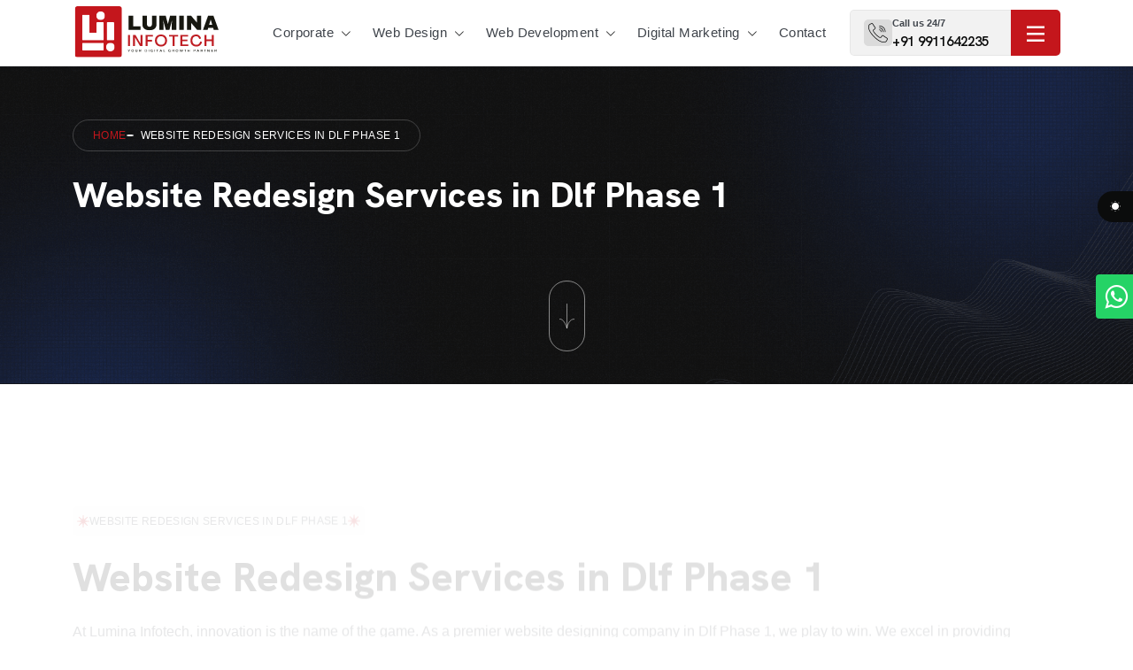

--- FILE ---
content_type: text/css
request_url: https://www.luminainfotech.in/assets/css/bootstrap-icons.css
body_size: 12594
content:
/*!* Bootstrap Icons v1.11.3 (https://icons.getbootstrap.com/)
* Copyright 2019-2024 The Bootstrap Authors
* Licensed under MIT (https://github.com/twbs/icons/blob/main/LICENSE)*/
@font-face {
    font-display: block;
    font-family: bootstrap-icons;
    src: url(fonts/bootstrap-icons0107.woff2?dd67030699838ea613ee6dbda90effa6) format("woff2"), url(fonts/bootstrap-icons0107.woff?dd67030699838ea613ee6dbda90effa6) format("woff")
}

.bi::before,
[class^=bi-]::before,
[class*=" bi-"]::before {
    display: inline-block;
    font-family: bootstrap-icons !important;
    font-style: normal;
    font-weight: 400 !important;
    font-variant: normal;
    text-transform: none;
    line-height: 1;
    vertical-align: -.125em;
    -webkit-font-smoothing: antialiased;
    -moz-osx-font-smoothing: grayscale
}

.bi-123::before {
    content: "\f67f"
}

.bi-alarm-fill::before {
    content: "\f101"
}

.bi-alarm::before {
    content: "\f102"
}

.bi-align-bottom::before {
    content: "\f103"
}

.bi-align-center::before {
    content: "\f104"
}

.bi-align-end::before {
    content: "\f105"
}

.bi-align-middle::before {
    content: "\f106"
}

.bi-align-start::before {
    content: "\f107"
}

.bi-align-top::before {
    content: "\f108"
}

.bi-alt::before {
    content: "\f109"
}

.bi-app-indicator::before {
    content: "\f10a"
}

.bi-app::before {
    content: "\f10b"
}

.bi-archive-fill::before {
    content: "\f10c"
}

.bi-archive::before {
    content: "\f10d"
}

.bi-arrow-90deg-down::before {
    content: "\f10e"
}

.bi-arrow-90deg-left::before {
    content: "\f10f"
}

.bi-arrow-90deg-right::before {
    content: "\f110"
}

.bi-arrow-90deg-up::before {
    content: "\f111"
}

.bi-arrow-bar-down::before {
    content: "\f112"
}

.bi-arrow-bar-left::before {
    content: "\f113"
}

.bi-arrow-bar-right::before {
    content: "\f114"
}

.bi-arrow-bar-up::before {
    content: "\f115"
}

.bi-arrow-clockwise::before {
    content: "\f116"
}

.bi-arrow-counterclockwise::before {
    content: "\f117"
}

.bi-arrow-down-circle-fill::before {
    content: "\f118"
}

.bi-arrow-down-circle::before {
    content: "\f119"
}

.bi-arrow-down-left-circle-fill::before {
    content: "\f11a"
}

.bi-arrow-down-left-circle::before {
    content: "\f11b"
}

.bi-arrow-down-left-square-fill::before {
    content: "\f11c"
}

.bi-arrow-down-left-square::before {
    content: "\f11d"
}

.bi-arrow-down-left::before {
    content: "\f11e"
}

.bi-arrow-down-right-circle-fill::before {
    content: "\f11f"
}

.bi-arrow-down-right-circle::before {
    content: "\f120"
}

.bi-arrow-down-right-square-fill::before {
    content: "\f121"
}

.bi-arrow-down-right-square::before {
    content: "\f122"
}

.bi-arrow-down-right::before {
    content: "\f123"
}

.bi-arrow-down-short::before {
    content: "\f124"
}

.bi-arrow-down-square-fill::before {
    content: "\f125"
}

.bi-arrow-down-square::before {
    content: "\f126"
}

.bi-arrow-down-up::before {
    content: "\f127"
}

.bi-arrow-down::before {
    content: "\f128"
}

.bi-arrow-left-circle-fill::before {
    content: "\f129"
}

.bi-arrow-left-circle::before {
    content: "\f12a"
}

.bi-arrow-left-right::before {
    content: "\f12b"
}

.bi-arrow-left-short::before {
    content: "\f12c"
}

.bi-arrow-left-square-fill::before {
    content: "\f12d"
}

.bi-arrow-left-square::before {
    content: "\f12e"
}

.bi-arrow-left::before {
    content: "\f12f"
}

.bi-arrow-repeat::before {
    content: "\f130"
}

.bi-arrow-return-left::before {
    content: "\f131"
}

.bi-arrow-return-right::before {
    content: "\f132"
}

.bi-arrow-right-circle-fill::before {
    content: "\f133"
}

.bi-arrow-right-circle::before {
    content: "\f134"
}

.bi-arrow-right-short::before {
    content: "\f135"
}

.bi-arrow-right-square-fill::before {
    content: "\f136"
}

.bi-arrow-right-square::before {
    content: "\f137"
}

.bi-arrow-right::before {
    content: "\f138"
}

.bi-arrow-up-circle-fill::before {
    content: "\f139"
}

.bi-arrow-up-circle::before {
    content: "\f13a"
}

.bi-arrow-up-left-circle-fill::before {
    content: "\f13b"
}

.bi-arrow-up-left-circle::before {
    content: "\f13c"
}

.bi-arrow-up-left-square-fill::before {
    content: "\f13d"
}

.bi-arrow-up-left-square::before {
    content: "\f13e"
}

.bi-arrow-up-left::before {
    content: "\f13f"
}

.bi-arrow-up-right-circle-fill::before {
    content: "\f140"
}

.bi-arrow-up-right-circle::before {
    content: "\f141"
}

.bi-arrow-up-right-square-fill::before {
    content: "\f142"
}

.bi-arrow-up-right-square::before {
    content: "\f143"
}

.bi-arrow-up-right::before {
    content: "\f144"
}

.bi-arrow-up-short::before {
    content: "\f145"
}

.bi-arrow-up-square-fill::before {
    content: "\f146"
}

.bi-arrow-up-square::before {
    content: "\f147"
}

.bi-arrow-up::before {
    content: "\f148"
}

.bi-arrows-angle-contract::before {
    content: "\f149"
}

.bi-arrows-angle-expand::before {
    content: "\f14a"
}

.bi-arrows-collapse::before {
    content: "\f14b"
}

.bi-arrows-expand::before {
    content: "\f14c"
}

.bi-arrows-fullscreen::before {
    content: "\f14d"
}

.bi-arrows-move::before {
    content: "\f14e"
}

.bi-aspect-ratio-fill::before {
    content: "\f14f"
}

.bi-aspect-ratio::before {
    content: "\f150"
}

.bi-asterisk::before {
    content: "\f151"
}

.bi-at::before {
    content: "\f152"
}

.bi-award-fill::before {
    content: "\f153"
}

.bi-award::before {
    content: "\f154"
}

.bi-back::before {
    content: "\f155"
}

.bi-backspace-fill::before {
    content: "\f156"
}

.bi-backspace-reverse-fill::before {
    content: "\f157"
}

.bi-backspace-reverse::before {
    content: "\f158"
}

.bi-backspace::before {
    content: "\f159"
}

.bi-badge-3d-fill::before {
    content: "\f15a"
}

.bi-badge-3d::before {
    content: "\f15b"
}

.bi-badge-4k-fill::before {
    content: "\f15c"
}

.bi-badge-4k::before {
    content: "\f15d"
}

.bi-badge-8k-fill::before {
    content: "\f15e"
}

.bi-badge-8k::before {
    content: "\f15f"
}

.bi-badge-ad-fill::before {
    content: "\f160"
}

.bi-badge-ad::before {
    content: "\f161"
}

.bi-badge-ar-fill::before {
    content: "\f162"
}

.bi-badge-ar::before {
    content: "\f163"
}

.bi-badge-cc-fill::before {
    content: "\f164"
}

.bi-badge-cc::before {
    content: "\f165"
}

.bi-badge-hd-fill::before {
    content: "\f166"
}

.bi-badge-hd::before {
    content: "\f167"
}

.bi-badge-tm-fill::before {
    content: "\f168"
}

.bi-badge-tm::before {
    content: "\f169"
}

.bi-badge-vo-fill::before {
    content: "\f16a"
}

.bi-badge-vo::before {
    content: "\f16b"
}

.bi-badge-vr-fill::before {
    content: "\f16c"
}

.bi-badge-vr::before {
    content: "\f16d"
}

.bi-badge-wc-fill::before {
    content: "\f16e"
}

.bi-badge-wc::before {
    content: "\f16f"
}

.bi-bag-check-fill::before {
    content: "\f170"
}

.bi-bag-check::before {
    content: "\f171"
}

.bi-bag-dash-fill::before {
    content: "\f172"
}

.bi-bag-dash::before {
    content: "\f173"
}

.bi-bag-fill::before {
    content: "\f174"
}

.bi-bag-plus-fill::before {
    content: "\f175"
}

.bi-bag-plus::before {
    content: "\f176"
}

.bi-bag-x-fill::before {
    content: "\f177"
}

.bi-bag-x::before {
    content: "\f178"
}

.bi-bag::before {
    content: "\f179"
}

.bi-bar-chart-fill::before {
    content: "\f17a"
}

.bi-bar-chart-line-fill::before {
    content: "\f17b"
}

.bi-bar-chart-line::before {
    content: "\f17c"
}

.bi-bar-chart-steps::before {
    content: "\f17d"
}

.bi-bar-chart::before {
    content: "\f17e"
}

.bi-basket-fill::before {
    content: "\f17f"
}

.bi-basket::before {
    content: "\f180"
}

.bi-basket2-fill::before {
    content: "\f181"
}

.bi-basket2::before {
    content: "\f182"
}

.bi-basket3-fill::before {
    content: "\f183"
}

.bi-basket3::before {
    content: "\f184"
}

.bi-battery-charging::before {
    content: "\f185"
}

.bi-battery-full::before {
    content: "\f186"
}

.bi-battery-half::before {
    content: "\f187"
}

.bi-battery::before {
    content: "\f188"
}

.bi-bell-fill::before {
    content: "\f189"
}

.bi-bell::before {
    content: "\f18a"
}

.bi-bezier::before {
    content: "\f18b"
}

.bi-bezier2::before {
    content: "\f18c"
}

.bi-bicycle::before {
    content: "\f18d"
}

.bi-binoculars-fill::before {
    content: "\f18e"
}

.bi-binoculars::before {
    content: "\f18f"
}

.bi-blockquote-left::before {
    content: "\f190"
}

.bi-blockquote-right::before {
    content: "\f191"
}

.bi-book-fill::before {
    content: "\f192"
}

.bi-book-half::before {
    content: "\f193"
}

.bi-book::before {
    content: "\f194"
}

.bi-bookmark-check-fill::before {
    content: "\f195"
}

.bi-bookmark-check::before {
    content: "\f196"
}

.bi-bookmark-dash-fill::before {
    content: "\f197"
}

.bi-bookmark-dash::before {
    content: "\f198"
}

.bi-bookmark-fill::before {
    content: "\f199"
}

.bi-bookmark-heart-fill::before {
    content: "\f19a"
}

.bi-bookmark-heart::before {
    content: "\f19b"
}

.bi-bookmark-plus-fill::before {
    content: "\f19c"
}

.bi-bookmark-plus::before {
    content: "\f19d"
}

.bi-bookmark-star-fill::before {
    content: "\f19e"
}

.bi-bookmark-star::before {
    content: "\f19f"
}

.bi-bookmark-x-fill::before {
    content: "\f1a0"
}

.bi-bookmark-x::before {
    content: "\f1a1"
}

.bi-bookmark::before {
    content: "\f1a2"
}

.bi-bookmarks-fill::before {
    content: "\f1a3"
}

.bi-bookmarks::before {
    content: "\f1a4"
}

.bi-bookshelf::before {
    content: "\f1a5"
}

.bi-bootstrap-fill::before {
    content: "\f1a6"
}

.bi-bootstrap-reboot::before {
    content: "\f1a7"
}

.bi-bootstrap::before {
    content: "\f1a8"
}

.bi-border-all::before {
    content: "\f1a9"
}

.bi-border-bottom::before {
    content: "\f1aa"
}

.bi-border-center::before {
    content: "\f1ab"
}

.bi-border-inner::before {
    content: "\f1ac"
}

.bi-border-left::before {
    content: "\f1ad"
}

.bi-border-middle::before {
    content: "\f1ae"
}

.bi-border-outer::before {
    content: "\f1af"
}

.bi-border-right::before {
    content: "\f1b0"
}

.bi-border-style::before {
    content: "\f1b1"
}

.bi-border-top::before {
    content: "\f1b2"
}

.bi-border-width::before {
    content: "\f1b3"
}

.bi-border::before {
    content: "\f1b4"
}

.bi-bounding-box-circles::before {
    content: "\f1b5"
}

.bi-bounding-box::before {
    content: "\f1b6"
}

.bi-box-arrow-down-left::before {
    content: "\f1b7"
}

.bi-box-arrow-down-right::before {
    content: "\f1b8"
}

.bi-box-arrow-down::before {
    content: "\f1b9"
}

.bi-box-arrow-in-down-left::before {
    content: "\f1ba"
}

.bi-box-arrow-in-down-right::before {
    content: "\f1bb"
}

.bi-box-arrow-in-down::before {
    content: "\f1bc"
}

.bi-box-arrow-in-left::before {
    content: "\f1bd"
}

.bi-box-arrow-in-right::before {
    content: "\f1be"
}

.bi-box-arrow-in-up-left::before {
    content: "\f1bf"
}

.bi-box-arrow-in-up-right::before {
    content: "\f1c0"
}

.bi-box-arrow-in-up::before {
    content: "\f1c1"
}

.bi-box-arrow-left::before {
    content: "\f1c2"
}

.bi-box-arrow-right::before {
    content: "\f1c3"
}

.bi-box-arrow-up-left::before {
    content: "\f1c4"
}

.bi-box-arrow-up-right::before {
    content: "\f1c5"
}

.bi-box-arrow-up::before {
    content: "\f1c6"
}

.bi-box-seam::before {
    content: "\f1c7"
}

.bi-box::before {
    content: "\f1c8"
}

.bi-braces::before {
    content: "\f1c9"
}

.bi-bricks::before {
    content: "\f1ca"
}

.bi-briefcase-fill::before {
    content: "\f1cb"
}

.bi-briefcase::before {
    content: "\f1cc"
}

.bi-brightness-alt-high-fill::before {
    content: "\f1cd"
}

.bi-brightness-alt-high::before {
    content: "\f1ce"
}

.bi-brightness-alt-low-fill::before {
    content: "\f1cf"
}

.bi-brightness-alt-low::before {
    content: "\f1d0"
}

.bi-brightness-high-fill::before {
    content: "\f1d1"
}

.bi-brightness-high::before {
    content: "\f1d2"
}

.bi-brightness-low-fill::before {
    content: "\f1d3"
}

.bi-brightness-low::before {
    content: "\f1d4"
}

.bi-broadcast-pin::before {
    content: "\f1d5"
}

.bi-broadcast::before {
    content: "\f1d6"
}

.bi-brush-fill::before {
    content: "\f1d7"
}

.bi-brush::before {
    content: "\f1d8"
}

.bi-bucket-fill::before {
    content: "\f1d9"
}

.bi-bucket::before {
    content: "\f1da"
}

.bi-bug-fill::before {
    content: "\f1db"
}

.bi-bug::before {
    content: "\f1dc"
}

.bi-building::before {
    content: "\f1dd"
}

.bi-bullseye::before {
    content: "\f1de"
}

.bi-calculator-fill::before {
    content: "\f1df"
}

.bi-calculator::before {
    content: "\f1e0"
}

.bi-calendar-check-fill::before {
    content: "\f1e1"
}

.bi-calendar-check::before {
    content: "\f1e2"
}

.bi-calendar-date-fill::before {
    content: "\f1e3"
}

.bi-calendar-date::before {
    content: "\f1e4"
}

.bi-calendar-day-fill::before {
    content: "\f1e5"
}

.bi-calendar-day::before {
    content: "\f1e6"
}

.bi-calendar-event-fill::before {
    content: "\f1e7"
}

.bi-calendar-event::before {
    content: "\f1e8"
}

.bi-calendar-fill::before {
    content: "\f1e9"
}

.bi-calendar-minus-fill::before {
    content: "\f1ea"
}

.bi-calendar-minus::before {
    content: "\f1eb"
}

.bi-calendar-month-fill::before {
    content: "\f1ec"
}

.bi-calendar-month::before {
    content: "\f1ed"
}

.bi-calendar-plus-fill::before {
    content: "\f1ee"
}

.bi-calendar-plus::before {
    content: "\f1ef"
}

.bi-calendar-range-fill::before {
    content: "\f1f0"
}

.bi-calendar-range::before {
    content: "\f1f1"
}

.bi-calendar-week-fill::before {
    content: "\f1f2"
}

.bi-calendar-week::before {
    content: "\f1f3"
}

.bi-calendar-x-fill::before {
    content: "\f1f4"
}

.bi-calendar-x::before {
    content: "\f1f5"
}

.bi-calendar::before {
    content: "\f1f6"
}

.bi-calendar2-check-fill::before {
    content: "\f1f7"
}

.bi-calendar2-check::before {
    content: "\f1f8"
}

.bi-calendar2-date-fill::before {
    content: "\f1f9"
}

.bi-calendar2-date::before {
    content: "\f1fa"
}

.bi-calendar2-day-fill::before {
    content: "\f1fb"
}

.bi-calendar2-day::before {
    content: "\f1fc"
}

.bi-calendar2-event-fill::before {
    content: "\f1fd"
}

.bi-calendar2-event::before {
    content: "\f1fe"
}

.bi-calendar2-fill::before {
    content: "\f1ff"
}

.bi-calendar2-minus-fill::before {
    content: "\f200"
}

.bi-calendar2-minus::before {
    content: "\f201"
}

.bi-calendar2-month-fill::before {
    content: "\f202"
}

.bi-calendar2-month::before {
    content: "\f203"
}

.bi-calendar2-plus-fill::before {
    content: "\f204"
}

.bi-calendar2-plus::before {
    content: "\f205"
}

.bi-calendar2-range-fill::before {
    content: "\f206"
}

.bi-calendar2-range::before {
    content: "\f207"
}

.bi-calendar2-week-fill::before {
    content: "\f208"
}

.bi-calendar2-week::before {
    content: "\f209"
}

.bi-calendar2-x-fill::before {
    content: "\f20a"
}

.bi-calendar2-x::before {
    content: "\f20b"
}

.bi-calendar2::before {
    content: "\f20c"
}

.bi-calendar3-event-fill::before {
    content: "\f20d"
}

.bi-calendar3-event::before {
    content: "\f20e"
}

.bi-calendar3-fill::before {
    content: "\f20f"
}

.bi-calendar3-range-fill::before {
    content: "\f210"
}

.bi-calendar3-range::before {
    content: "\f211"
}

.bi-calendar3-week-fill::before {
    content: "\f212"
}

.bi-calendar3-week::before {
    content: "\f213"
}

.bi-calendar3::before {
    content: "\f214"
}

.bi-calendar4-event::before {
    content: "\f215"
}

.bi-calendar4-range::before {
    content: "\f216"
}

.bi-calendar4-week::before {
    content: "\f217"
}

.bi-calendar4::before {
    content: "\f218"
}

.bi-camera-fill::before {
    content: "\f219"
}

.bi-camera-reels-fill::before {
    content: "\f21a"
}

.bi-camera-reels::before {
    content: "\f21b"
}

.bi-camera-video-fill::before {
    content: "\f21c"
}

.bi-camera-video-off-fill::before {
    content: "\f21d"
}

.bi-camera-video-off::before {
    content: "\f21e"
}

.bi-camera-video::before {
    content: "\f21f"
}

.bi-camera::before {
    content: "\f220"
}

.bi-camera2::before {
    content: "\f221"
}

.bi-capslock-fill::before {
    content: "\f222"
}

.bi-capslock::before {
    content: "\f223"
}

.bi-card-checklist::before {
    content: "\f224"
}

.bi-card-heading::before {
    content: "\f225"
}

.bi-card-image::before {
    content: "\f226"
}

.bi-card-list::before {
    content: "\f227"
}

.bi-card-text::before {
    content: "\f228"
}

.bi-caret-down-fill::before {
    content: "\f229"
}

.bi-caret-down-square-fill::before {
    content: "\f22a"
}

.bi-caret-down-square::before {
    content: "\f22b"
}

.bi-caret-down::before {
    content: "\f22c"
}

.bi-caret-left-fill::before {
    content: "\f22d"
}

.bi-caret-left-square-fill::before {
    content: "\f22e"
}

.bi-caret-left-square::before {
    content: "\f22f"
}

.bi-caret-left::before {
    content: "\f230"
}

.bi-caret-right-fill::before {
    content: "\f231"
}

.bi-caret-right-square-fill::before {
    content: "\f232"
}

.bi-caret-right-square::before {
    content: "\f233"
}

.bi-caret-right::before {
    content: "\f234"
}

.bi-caret-up-fill::before {
    content: "\f235"
}

.bi-caret-up-square-fill::before {
    content: "\f236"
}

.bi-caret-up-square::before {
    content: "\f237"
}

.bi-caret-up::before {
    content: "\f238"
}

.bi-cart-check-fill::before {
    content: "\f239"
}

.bi-cart-check::before {
    content: "\f23a"
}

.bi-cart-dash-fill::before {
    content: "\f23b"
}

.bi-cart-dash::before {
    content: "\f23c"
}

.bi-cart-fill::before {
    content: "\f23d"
}

.bi-cart-plus-fill::before {
    content: "\f23e"
}

.bi-cart-plus::before {
    content: "\f23f"
}

.bi-cart-x-fill::before {
    content: "\f240"
}

.bi-cart-x::before {
    content: "\f241"
}

.bi-cart::before {
    content: "\f242"
}

.bi-cart2::before {
    content: "\f243"
}

.bi-cart3::before {
    content: "\f244"
}

.bi-cart4::before {
    content: "\f245"
}

.bi-cash-stack::before {
    content: "\f246"
}

.bi-cash::before {
    content: "\f247"
}

.bi-cast::before {
    content: "\f248"
}

.bi-chat-dots-fill::before {
    content: "\f249"
}

.bi-chat-dots::before {
    content: "\f24a"
}

.bi-chat-fill::before {
    content: "\f24b"
}

.bi-chat-left-dots-fill::before {
    content: "\f24c"
}

.bi-chat-left-dots::before {
    content: "\f24d"
}

.bi-chat-left-fill::before {
    content: "\f24e"
}

.bi-chat-left-quote-fill::before {
    content: "\f24f"
}

.bi-chat-left-quote::before {
    content: "\f250"
}

.bi-chat-left-text-fill::before {
    content: "\f251"
}

.bi-chat-left-text::before {
    content: "\f252"
}

.bi-chat-left::before {
    content: "\f253"
}

.bi-chat-quote-fill::before {
    content: "\f254"
}

.bi-chat-quote::before {
    content: "\f255"
}

.bi-chat-right-dots-fill::before {
    content: "\f256"
}

.bi-chat-right-dots::before {
    content: "\f257"
}

.bi-chat-right-fill::before {
    content: "\f258"
}

.bi-chat-right-quote-fill::before {
    content: "\f259"
}

.bi-chat-right-quote::before {
    content: "\f25a"
}

.bi-chat-right-text-fill::before {
    content: "\f25b"
}

.bi-chat-right-text::before {
    content: "\f25c"
}

.bi-chat-right::before {
    content: "\f25d"
}

.bi-chat-square-dots-fill::before {
    content: "\f25e"
}

.bi-chat-square-dots::before {
    content: "\f25f"
}

.bi-chat-square-fill::before {
    content: "\f260"
}

.bi-chat-square-quote-fill::before {
    content: "\f261"
}

.bi-chat-square-quote::before {
    content: "\f262"
}

.bi-chat-square-text-fill::before {
    content: "\f263"
}

.bi-chat-square-text::before {
    content: "\f264"
}

.bi-chat-square::before {
    content: "\f265"
}

.bi-chat-text-fill::before {
    content: "\f266"
}

.bi-chat-text::before {
    content: "\f267"
}

.bi-chat::before {
    content: "\f268"
}

.bi-check-all::before {
    content: "\f269"
}

.bi-check-circle-fill::before {
    content: "\f26a"
}

.bi-check-circle::before {
    content: "\f26b"
}

.bi-check-square-fill::before {
    content: "\f26c"
}

.bi-check-square::before {
    content: "\f26d"
}

.bi-check::before {
    content: "\f26e"
}

.bi-check2-all::before {
    content: "\f26f"
}

.bi-check2-circle::before {
    content: "\f270"
}

.bi-check2-square::before {
    content: "\f271"
}

.bi-check2::before {
    content: "\f272"
}

.bi-chevron-bar-contract::before {
    content: "\f273"
}

.bi-chevron-bar-down::before {
    content: "\f274"
}

.bi-chevron-bar-expand::before {
    content: "\f275"
}

.bi-chevron-bar-left::before {
    content: "\f276"
}

.bi-chevron-bar-right::before {
    content: "\f277"
}

.bi-chevron-bar-up::before {
    content: "\f278"
}

.bi-chevron-compact-down::before {
    content: "\f279"
}

.bi-chevron-compact-left::before {
    content: "\f27a"
}

.bi-chevron-compact-right::before {
    content: "\f27b"
}

.bi-chevron-compact-up::before {
    content: "\f27c"
}

.bi-chevron-contract::before {
    content: "\f27d"
}

.bi-chevron-double-down::before {
    content: "\f27e"
}

.bi-chevron-double-left::before {
    content: "\f27f"
}

.bi-chevron-double-right::before {
    content: "\f280"
}

.bi-chevron-double-up::before {
    content: "\f281"
}

.bi-chevron-down::before {
    content: "\f282"
}

.bi-chevron-expand::before {
    content: "\f283"
}

.bi-chevron-left::before {
    content: "\f284"
}

.bi-chevron-right::before {
    content: "\f285"
}

.bi-chevron-up::before {
    content: "\f286"
}

.bi-circle-fill::before {
    content: "\f287"
}

.bi-circle-half::before {
    content: "\f288"
}

.bi-circle-square::before {
    content: "\f289"
}

.bi-circle::before {
    content: "\f28a"
}

.bi-clipboard-check::before {
    content: "\f28b"
}

.bi-clipboard-data::before {
    content: "\f28c"
}

.bi-clipboard-minus::before {
    content: "\f28d"
}

.bi-clipboard-plus::before {
    content: "\f28e"
}

.bi-clipboard-x::before {
    content: "\f28f"
}

.bi-clipboard::before {
    content: "\f290"
}

.bi-clock-fill::before {
    content: "\f291"
}

.bi-clock-history::before {
    content: "\f292"
}

.bi-clock::before {
    content: "\f293"
}

.bi-cloud-arrow-down-fill::before {
    content: "\f294"
}

.bi-cloud-arrow-down::before {
    content: "\f295"
}

.bi-cloud-arrow-up-fill::before {
    content: "\f296"
}

.bi-cloud-arrow-up::before {
    content: "\f297"
}

.bi-cloud-check-fill::before {
    content: "\f298"
}

.bi-cloud-check::before {
    content: "\f299"
}

.bi-cloud-download-fill::before {
    content: "\f29a"
}

.bi-cloud-download::before {
    content: "\f29b"
}

.bi-cloud-drizzle-fill::before {
    content: "\f29c"
}

.bi-cloud-drizzle::before {
    content: "\f29d"
}

.bi-cloud-fill::before {
    content: "\f29e"
}

.bi-cloud-fog-fill::before {
    content: "\f29f"
}

.bi-cloud-fog::before {
    content: "\f2a0"
}

.bi-cloud-fog2-fill::before {
    content: "\f2a1"
}

.bi-cloud-fog2::before {
    content: "\f2a2"
}

.bi-cloud-hail-fill::before {
    content: "\f2a3"
}

.bi-cloud-hail::before {
    content: "\f2a4"
}

.bi-cloud-haze-fill::before {
    content: "\f2a6"
}

.bi-cloud-haze::before {
    content: "\f2a7"
}

.bi-cloud-haze2-fill::before {
    content: "\f2a8"
}

.bi-cloud-lightning-fill::before {
    content: "\f2a9"
}

.bi-cloud-lightning-rain-fill::before {
    content: "\f2aa"
}

.bi-cloud-lightning-rain::before {
    content: "\f2ab"
}

.bi-cloud-lightning::before {
    content: "\f2ac"
}

.bi-cloud-minus-fill::before {
    content: "\f2ad"
}

.bi-cloud-minus::before {
    content: "\f2ae"
}

.bi-cloud-moon-fill::before {
    content: "\f2af"
}

.bi-cloud-moon::before {
    content: "\f2b0"
}

.bi-cloud-plus-fill::before {
    content: "\f2b1"
}

.bi-cloud-plus::before {
    content: "\f2b2"
}

.bi-cloud-rain-fill::before {
    content: "\f2b3"
}

.bi-cloud-rain-heavy-fill::before {
    content: "\f2b4"
}

.bi-cloud-rain-heavy::before {
    content: "\f2b5"
}

.bi-cloud-rain::before {
    content: "\f2b6"
}

.bi-cloud-slash-fill::before {
    content: "\f2b7"
}

.bi-cloud-slash::before {
    content: "\f2b8"
}

.bi-cloud-sleet-fill::before {
    content: "\f2b9"
}

.bi-cloud-sleet::before {
    content: "\f2ba"
}

.bi-cloud-snow-fill::before {
    content: "\f2bb"
}

.bi-cloud-snow::before {
    content: "\f2bc"
}

.bi-cloud-sun-fill::before {
    content: "\f2bd"
}

.bi-cloud-sun::before {
    content: "\f2be"
}

.bi-cloud-upload-fill::before {
    content: "\f2bf"
}

.bi-cloud-upload::before {
    content: "\f2c0"
}

.bi-cloud::before {
    content: "\f2c1"
}

.bi-clouds-fill::before {
    content: "\f2c2"
}

.bi-clouds::before {
    content: "\f2c3"
}

.bi-cloudy-fill::before {
    content: "\f2c4"
}

.bi-cloudy::before {
    content: "\f2c5"
}

.bi-code-slash::before {
    content: "\f2c6"
}

.bi-code-square::before {
    content: "\f2c7"
}

.bi-code::before {
    content: "\f2c8"
}

.bi-collection-fill::before {
    content: "\f2c9"
}

.bi-collection-play-fill::before {
    content: "\f2ca"
}

.bi-collection-play::before {
    content: "\f2cb"
}

.bi-collection::before {
    content: "\f2cc"
}

.bi-columns-gap::before {
    content: "\f2cd"
}

.bi-columns::before {
    content: "\f2ce"
}

.bi-command::before {
    content: "\f2cf"
}

.bi-compass-fill::before {
    content: "\f2d0"
}

.bi-compass::before {
    content: "\f2d1"
}

.bi-cone-striped::before {
    content: "\f2d2"
}

.bi-cone::before {
    content: "\f2d3"
}

.bi-controller::before {
    content: "\f2d4"
}

.bi-cpu-fill::before {
    content: "\f2d5"
}

.bi-cpu::before {
    content: "\f2d6"
}

.bi-credit-card-2-back-fill::before {
    content: "\f2d7"
}

.bi-credit-card-2-back::before {
    content: "\f2d8"
}

.bi-credit-card-2-front-fill::before {
    content: "\f2d9"
}

.bi-credit-card-2-front::before {
    content: "\f2da"
}

.bi-credit-card-fill::before {
    content: "\f2db"
}

.bi-credit-card::before {
    content: "\f2dc"
}

.bi-crop::before {
    content: "\f2dd"
}

.bi-cup-fill::before {
    content: "\f2de"
}

.bi-cup-straw::before {
    content: "\f2df"
}

.bi-cup::before {
    content: "\f2e0"
}

.bi-cursor-fill::before {
    content: "\f2e1"
}

.bi-cursor-text::before {
    content: "\f2e2"
}

.bi-cursor::before {
    content: "\f2e3"
}

.bi-dash-circle-dotted::before {
    content: "\f2e4"
}

.bi-dash-circle-fill::before {
    content: "\f2e5"
}

.bi-dash-circle::before {
    content: "\f2e6"
}

.bi-dash-square-dotted::before {
    content: "\f2e7"
}

.bi-dash-square-fill::before {
    content: "\f2e8"
}

.bi-dash-square::before {
    content: "\f2e9"
}

.bi-dash::before {
    content: "\f2ea"
}

.bi-diagram-2-fill::before {
    content: "\f2eb"
}

.bi-diagram-2::before {
    content: "\f2ec"
}

.bi-diagram-3-fill::before {
    content: "\f2ed"
}

.bi-diagram-3::before {
    content: "\f2ee"
}

.bi-diamond-fill::before {
    content: "\f2ef"
}

.bi-diamond-half::before {
    content: "\f2f0"
}

.bi-diamond::before {
    content: "\f2f1"
}

.bi-dice-1-fill::before {
    content: "\f2f2"
}

.bi-dice-1::before {
    content: "\f2f3"
}

.bi-dice-2-fill::before {
    content: "\f2f4"
}

.bi-dice-2::before {
    content: "\f2f5"
}

.bi-dice-3-fill::before {
    content: "\f2f6"
}

.bi-dice-3::before {
    content: "\f2f7"
}

.bi-dice-4-fill::before {
    content: "\f2f8"
}

.bi-dice-4::before {
    content: "\f2f9"
}

.bi-dice-5-fill::before {
    content: "\f2fa"
}

.bi-dice-5::before {
    content: "\f2fb"
}

.bi-dice-6-fill::before {
    content: "\f2fc"
}

.bi-dice-6::before {
    content: "\f2fd"
}

.bi-disc-fill::before {
    content: "\f2fe"
}

.bi-disc::before {
    content: "\f2ff"
}

.bi-discord::before {
    content: "\f300"
}

.bi-display-fill::before {
    content: "\f301"
}

.bi-display::before {
    content: "\f302"
}

.bi-distribute-horizontal::before {
    content: "\f303"
}

.bi-distribute-vertical::before {
    content: "\f304"
}

.bi-door-closed-fill::before {
    content: "\f305"
}

.bi-door-closed::before {
    content: "\f306"
}

.bi-door-open-fill::before {
    content: "\f307"
}

.bi-door-open::before {
    content: "\f308"
}

.bi-dot::before {
    content: "\f309"
}

.bi-download::before {
    content: "\f30a"
}

.bi-droplet-fill::before {
    content: "\f30b"
}

.bi-droplet-half::before {
    content: "\f30c"
}

.bi-droplet::before {
    content: "\f30d"
}

.bi-earbuds::before {
    content: "\f30e"
}

.bi-easel-fill::before {
    content: "\f30f"
}

.bi-easel::before {
    content: "\f310"
}

.bi-egg-fill::before {
    content: "\f311"
}

.bi-egg-fried::before {
    content: "\f312"
}

.bi-egg::before {
    content: "\f313"
}

.bi-eject-fill::before {
    content: "\f314"
}

.bi-eject::before {
    content: "\f315"
}

.bi-emoji-angry-fill::before {
    content: "\f316"
}

.bi-emoji-angry::before {
    content: "\f317"
}

.bi-emoji-dizzy-fill::before {
    content: "\f318"
}

.bi-emoji-dizzy::before {
    content: "\f319"
}

.bi-emoji-expressionless-fill::before {
    content: "\f31a"
}

.bi-emoji-expressionless::before {
    content: "\f31b"
}

.bi-emoji-frown-fill::before {
    content: "\f31c"
}

.bi-emoji-frown::before {
    content: "\f31d"
}

.bi-emoji-heart-eyes-fill::before {
    content: "\f31e"
}

.bi-emoji-heart-eyes::before {
    content: "\f31f"
}

.bi-emoji-laughing-fill::before {
    content: "\f320"
}

.bi-emoji-laughing::before {
    content: "\f321"
}

.bi-emoji-neutral-fill::before {
    content: "\f322"
}

.bi-emoji-neutral::before {
    content: "\f323"
}

.bi-emoji-smile-fill::before {
    content: "\f324"
}

.bi-emoji-smile-upside-down-fill::before {
    content: "\f325"
}

.bi-emoji-smile-upside-down::before {
    content: "\f326"
}

.bi-emoji-smile::before {
    content: "\f327"
}

.bi-emoji-sunglasses-fill::before {
    content: "\f328"
}

.bi-emoji-sunglasses::before {
    content: "\f329"
}

.bi-emoji-wink-fill::before {
    content: "\f32a"
}

.bi-emoji-wink::before {
    content: "\f32b"
}

.bi-envelope-fill::before {
    content: "\f32c"
}

.bi-envelope-open-fill::before {
    content: "\f32d"
}

.bi-envelope-open::before {
    content: "\f32e"
}

.bi-envelope::before {
    content: "\f32f"
}

.bi-eraser-fill::before {
    content: "\f330"
}

.bi-eraser::before {
    content: "\f331"
}

.bi-exclamation-circle-fill::before {
    content: "\f332"
}

.bi-exclamation-circle::before {
    content: "\f333"
}

.bi-exclamation-diamond-fill::before {
    content: "\f334"
}

.bi-exclamation-diamond::before {
    content: "\f335"
}

.bi-exclamation-octagon-fill::before {
    content: "\f336"
}

.bi-exclamation-octagon::before {
    content: "\f337"
}

.bi-exclamation-square-fill::before {
    content: "\f338"
}

.bi-exclamation-square::before {
    content: "\f339"
}

.bi-exclamation-triangle-fill::before {
    content: "\f33a"
}

.bi-exclamation-triangle::before {
    content: "\f33b"
}

.bi-exclamation::before {
    content: "\f33c"
}

.bi-exclude::before {
    content: "\f33d"
}

.bi-eye-fill::before {
    content: "\f33e"
}

.bi-eye-slash-fill::before {
    content: "\f33f"
}

.bi-eye-slash::before {
    content: "\f340"
}

.bi-eye::before {
    content: "\f341"
}

.bi-eyedropper::before {
    content: "\f342"
}

.bi-eyeglasses::before {
    content: "\f343"
}

.bi-facebook::before {
    content: "\f344"
}

.bi-file-arrow-down-fill::before {
    content: "\f345"
}

.bi-file-arrow-down::before {
    content: "\f346"
}

.bi-file-arrow-up-fill::before {
    content: "\f347"
}

.bi-file-arrow-up::before {
    content: "\f348"
}

.bi-file-bar-graph-fill::before {
    content: "\f349"
}

.bi-file-bar-graph::before {
    content: "\f34a"
}

.bi-file-binary-fill::before {
    content: "\f34b"
}

.bi-file-binary::before {
    content: "\f34c"
}

.bi-file-break-fill::before {
    content: "\f34d"
}

.bi-file-break::before {
    content: "\f34e"
}

.bi-file-check-fill::before {
    content: "\f34f"
}

.bi-file-check::before {
    content: "\f350"
}

.bi-file-code-fill::before {
    content: "\f351"
}

.bi-file-code::before {
    content: "\f352"
}

.bi-file-diff-fill::before {
    content: "\f353"
}

.bi-file-diff::before {
    content: "\f354"
}

.bi-file-earmark-arrow-down-fill::before {
    content: "\f355"
}

.bi-file-earmark-arrow-down::before {
    content: "\f356"
}

.bi-file-earmark-arrow-up-fill::before {
    content: "\f357"
}

.bi-file-earmark-arrow-up::before {
    content: "\f358"
}

.bi-file-earmark-bar-graph-fill::before {
    content: "\f359"
}

.bi-file-earmark-bar-graph::before {
    content: "\f35a"
}

.bi-file-earmark-binary-fill::before {
    content: "\f35b"
}

.bi-file-earmark-binary::before {
    content: "\f35c"
}

.bi-file-earmark-break-fill::before {
    content: "\f35d"
}

.bi-file-earmark-break::before {
    content: "\f35e"
}

.bi-file-earmark-check-fill::before {
    content: "\f35f"
}

.bi-file-earmark-check::before {
    content: "\f360"
}

.bi-file-earmark-code-fill::before {
    content: "\f361"
}

.bi-file-earmark-code::before {
    content: "\f362"
}

.bi-file-earmark-diff-fill::before {
    content: "\f363"
}

.bi-file-earmark-diff::before {
    content: "\f364"
}

.bi-file-earmark-easel-fill::before {
    content: "\f365"
}

.bi-file-earmark-easel::before {
    content: "\f366"
}

.bi-file-earmark-excel-fill::before {
    content: "\f367"
}

.bi-file-earmark-excel::before {
    content: "\f368"
}

.bi-file-earmark-fill::before {
    content: "\f369"
}

.bi-file-earmark-font-fill::before {
    content: "\f36a"
}

.bi-file-earmark-font::before {
    content: "\f36b"
}

.bi-file-earmark-image-fill::before {
    content: "\f36c"
}

.bi-file-earmark-image::before {
    content: "\f36d"
}

.bi-file-earmark-lock-fill::before {
    content: "\f36e"
}

.bi-file-earmark-lock::before {
    content: "\f36f"
}

.bi-file-earmark-lock2-fill::before {
    content: "\f370"
}

.bi-file-earmark-lock2::before {
    content: "\f371"
}

.bi-file-earmark-medical-fill::before {
    content: "\f372"
}

.bi-file-earmark-medical::before {
    content: "\f373"
}

.bi-file-earmark-minus-fill::before {
    content: "\f374"
}

.bi-file-earmark-minus::before {
    content: "\f375"
}

.bi-file-earmark-music-fill::before {
    content: "\f376"
}

.bi-file-earmark-music::before {
    content: "\f377"
}

.bi-file-earmark-person-fill::before {
    content: "\f378"
}

.bi-file-earmark-person::before {
    content: "\f379"
}

.bi-file-earmark-play-fill::before {
    content: "\f37a"
}

.bi-file-earmark-play::before {
    content: "\f37b"
}

.bi-file-earmark-plus-fill::before {
    content: "\f37c"
}

.bi-file-earmark-plus::before {
    content: "\f37d"
}

.bi-file-earmark-post-fill::before {
    content: "\f37e"
}

.bi-file-earmark-post::before {
    content: "\f37f"
}

.bi-file-earmark-ppt-fill::before {
    content: "\f380"
}

.bi-file-earmark-ppt::before {
    content: "\f381"
}

.bi-file-earmark-richtext-fill::before {
    content: "\f382"
}

.bi-file-earmark-richtext::before {
    content: "\f383"
}

.bi-file-earmark-ruled-fill::before {
    content: "\f384"
}

.bi-file-earmark-ruled::before {
    content: "\f385"
}

.bi-file-earmark-slides-fill::before {
    content: "\f386"
}

.bi-file-earmark-slides::before {
    content: "\f387"
}

.bi-file-earmark-spreadsheet-fill::before {
    content: "\f388"
}

.bi-file-earmark-spreadsheet::before {
    content: "\f389"
}

.bi-file-earmark-text-fill::before {
    content: "\f38a"
}

.bi-file-earmark-text::before {
    content: "\f38b"
}

.bi-file-earmark-word-fill::before {
    content: "\f38c"
}

.bi-file-earmark-word::before {
    content: "\f38d"
}

.bi-file-earmark-x-fill::before {
    content: "\f38e"
}

.bi-file-earmark-x::before {
    content: "\f38f"
}

.bi-file-earmark-zip-fill::before {
    content: "\f390"
}

.bi-file-earmark-zip::before {
    content: "\f391"
}

.bi-file-earmark::before {
    content: "\f392"
}

.bi-file-easel-fill::before {
    content: "\f393"
}

.bi-file-easel::before {
    content: "\f394"
}

.bi-file-excel-fill::before {
    content: "\f395"
}

.bi-file-excel::before {
    content: "\f396"
}

.bi-file-fill::before {
    content: "\f397"
}

.bi-file-font-fill::before {
    content: "\f398"
}

.bi-file-font::before {
    content: "\f399"
}

.bi-file-image-fill::before {
    content: "\f39a"
}

.bi-file-image::before {
    content: "\f39b"
}

.bi-file-lock-fill::before {
    content: "\f39c"
}

.bi-file-lock::before {
    content: "\f39d"
}

.bi-file-lock2-fill::before {
    content: "\f39e"
}

.bi-file-lock2::before {
    content: "\f39f"
}

.bi-file-medical-fill::before {
    content: "\f3a0"
}

.bi-file-medical::before {
    content: "\f3a1"
}

.bi-file-minus-fill::before {
    content: "\f3a2"
}

.bi-file-minus::before {
    content: "\f3a3"
}

.bi-file-music-fill::before {
    content: "\f3a4"
}

.bi-file-music::before {
    content: "\f3a5"
}

.bi-file-person-fill::before {
    content: "\f3a6"
}

.bi-file-person::before {
    content: "\f3a7"
}

.bi-file-play-fill::before {
    content: "\f3a8"
}

.bi-file-play::before {
    content: "\f3a9"
}

.bi-file-plus-fill::before {
    content: "\f3aa"
}

.bi-file-plus::before {
    content: "\f3ab"
}

.bi-file-post-fill::before {
    content: "\f3ac"
}

.bi-file-post::before {
    content: "\f3ad"
}

.bi-file-ppt-fill::before {
    content: "\f3ae"
}

.bi-file-ppt::before {
    content: "\f3af"
}

.bi-file-richtext-fill::before {
    content: "\f3b0"
}

.bi-file-richtext::before {
    content: "\f3b1"
}

.bi-file-ruled-fill::before {
    content: "\f3b2"
}

.bi-file-ruled::before {
    content: "\f3b3"
}

.bi-file-slides-fill::before {
    content: "\f3b4"
}

.bi-file-slides::before {
    content: "\f3b5"
}

.bi-file-spreadsheet-fill::before {
    content: "\f3b6"
}

.bi-file-spreadsheet::before {
    content: "\f3b7"
}

.bi-file-text-fill::before {
    content: "\f3b8"
}

.bi-file-text::before {
    content: "\f3b9"
}

.bi-file-word-fill::before {
    content: "\f3ba"
}

.bi-file-word::before {
    content: "\f3bb"
}

.bi-file-x-fill::before {
    content: "\f3bc"
}

.bi-file-x::before {
    content: "\f3bd"
}

.bi-file-zip-fill::before {
    content: "\f3be"
}

.bi-file-zip::before {
    content: "\f3bf"
}

.bi-file::before {
    content: "\f3c0"
}

.bi-files-alt::before {
    content: "\f3c1"
}

.bi-files::before {
    content: "\f3c2"
}

.bi-film::before {
    content: "\f3c3"
}

.bi-filter-circle-fill::before {
    content: "\f3c4"
}

.bi-filter-circle::before {
    content: "\f3c5"
}

.bi-filter-left::before {
    content: "\f3c6"
}

.bi-filter-right::before {
    content: "\f3c7"
}

.bi-filter-square-fill::before {
    content: "\f3c8"
}

.bi-filter-square::before {
    content: "\f3c9"
}

.bi-filter::before {
    content: "\f3ca"
}

.bi-flag-fill::before {
    content: "\f3cb"
}

.bi-flag::before {
    content: "\f3cc"
}

.bi-flower1::before {
    content: "\f3cd"
}

.bi-flower2::before {
    content: "\f3ce"
}

.bi-flower3::before {
    content: "\f3cf"
}

.bi-folder-check::before {
    content: "\f3d0"
}

.bi-folder-fill::before {
    content: "\f3d1"
}

.bi-folder-minus::before {
    content: "\f3d2"
}

.bi-folder-plus::before {
    content: "\f3d3"
}

.bi-folder-symlink-fill::before {
    content: "\f3d4"
}

.bi-folder-symlink::before {
    content: "\f3d5"
}

.bi-folder-x::before {
    content: "\f3d6"
}

.bi-folder::before {
    content: "\f3d7"
}

.bi-folder2-open::before {
    content: "\f3d8"
}

.bi-folder2::before {
    content: "\f3d9"
}

.bi-fonts::before {
    content: "\f3da"
}

.bi-forward-fill::before {
    content: "\f3db"
}

.bi-forward::before {
    content: "\f3dc"
}

.bi-front::before {
    content: "\f3dd"
}

.bi-fullscreen-exit::before {
    content: "\f3de"
}

.bi-fullscreen::before {
    content: "\f3df"
}

.bi-funnel-fill::before {
    content: "\f3e0"
}

.bi-funnel::before {
    content: "\f3e1"
}

.bi-gear-fill::before {
    content: "\f3e2"
}

.bi-gear-wide-connected::before {
    content: "\f3e3"
}

.bi-gear-wide::before {
    content: "\f3e4"
}

.bi-gear::before {
    content: "\f3e5"
}

.bi-gem::before {
    content: "\f3e6"
}

.bi-geo-alt-fill::before {
    content: "\f3e7"
}

.bi-geo-alt::before {
    content: "\f3e8"
}

.bi-geo-fill::before {
    content: "\f3e9"
}

.bi-geo::before {
    content: "\f3ea"
}

.bi-gift-fill::before {
    content: "\f3eb"
}

.bi-gift::before {
    content: "\f3ec"
}

.bi-github::before {
    content: "\f3ed"
}

.bi-globe::before {
    content: "\f3ee"
}

.bi-globe2::before {
    content: "\f3ef"
}

.bi-google::before {
    content: "\f3f0"
}

.bi-graph-down::before {
    content: "\f3f1"
}

.bi-graph-up::before {
    content: "\f3f2"
}

.bi-grid-1x2-fill::before {
    content: "\f3f3"
}

.bi-grid-1x2::before {
    content: "\f3f4"
}

.bi-grid-3x2-gap-fill::before {
    content: "\f3f5"
}

.bi-grid-3x2-gap::before {
    content: "\f3f6"
}

.bi-grid-3x2::before {
    content: "\f3f7"
}

.bi-grid-3x3-gap-fill::before {
    content: "\f3f8"
}

.bi-grid-3x3-gap::before {
    content: "\f3f9"
}

.bi-grid-3x3::before {
    content: "\f3fa"
}

.bi-grid-fill::before {
    content: "\f3fb"
}

.bi-grid::before {
    content: "\f3fc"
}

.bi-grip-horizontal::before {
    content: "\f3fd"
}

.bi-grip-vertical::before {
    content: "\f3fe"
}

.bi-hammer::before {
    content: "\f3ff"
}

.bi-hand-index-fill::before {
    content: "\f400"
}

.bi-hand-index-thumb-fill::before {
    content: "\f401"
}

.bi-hand-index-thumb::before {
    content: "\f402"
}

.bi-hand-index::before {
    content: "\f403"
}

.bi-hand-thumbs-down-fill::before {
    content: "\f404"
}

.bi-hand-thumbs-down::before {
    content: "\f405"
}

.bi-hand-thumbs-up-fill::before {
    content: "\f406"
}

.bi-hand-thumbs-up::before {
    content: "\f407"
}

.bi-handbag-fill::before {
    content: "\f408"
}

.bi-handbag::before {
    content: "\f409"
}

.bi-hash::before {
    content: "\f40a"
}

.bi-hdd-fill::before {
    content: "\f40b"
}

.bi-hdd-network-fill::before {
    content: "\f40c"
}

.bi-hdd-network::before {
    content: "\f40d"
}

.bi-hdd-rack-fill::before {
    content: "\f40e"
}

.bi-hdd-rack::before {
    content: "\f40f"
}

.bi-hdd-stack-fill::before {
    content: "\f410"
}

.bi-hdd-stack::before {
    content: "\f411"
}

.bi-hdd::before {
    content: "\f412"
}

.bi-headphones::before {
    content: "\f413"
}

.bi-headset::before {
    content: "\f414"
}

.bi-heart-fill::before {
    content: "\f415"
}

.bi-heart-half::before {
    content: "\f416"
}

.bi-heart::before {
    content: "\f417"
}

.bi-heptagon-fill::before {
    content: "\f418"
}

.bi-heptagon-half::before {
    content: "\f419"
}

.bi-heptagon::before {
    content: "\f41a"
}

.bi-hexagon-fill::before {
    content: "\f41b"
}

.bi-hexagon-half::before {
    content: "\f41c"
}

.bi-hexagon::before {
    content: "\f41d"
}

.bi-hourglass-bottom::before {
    content: "\f41e"
}

.bi-hourglass-split::before {
    content: "\f41f"
}

.bi-hourglass-top::before {
    content: "\f420"
}

.bi-hourglass::before {
    content: "\f421"
}

.bi-house-door-fill::before {
    content: "\f422"
}

.bi-house-door::before {
    content: "\f423"
}

.bi-house-fill::before {
    content: "\f424"
}

.bi-house::before {
    content: "\f425"
}

.bi-hr::before {
    content: "\f426"
}

.bi-hurricane::before {
    content: "\f427"
}

.bi-image-alt::before {
    content: "\f428"
}

.bi-image-fill::before {
    content: "\f429"
}

.bi-image::before {
    content: "\f42a"
}

.bi-images::before {
    content: "\f42b"
}

.bi-inbox-fill::before {
    content: "\f42c"
}

.bi-inbox::before {
    content: "\f42d"
}

.bi-inboxes-fill::before {
    content: "\f42e"
}

.bi-inboxes::before {
    content: "\f42f"
}

.bi-info-circle-fill::before {
    content: "\f430"
}

.bi-info-circle::before {
    content: "\f431"
}

.bi-info-square-fill::before {
    content: "\f432"
}

.bi-info-square::before {
    content: "\f433"
}

.bi-info::before {
    content: "\f434"
}

.bi-input-cursor-text::before {
    content: "\f435"
}

.bi-input-cursor::before {
    content: "\f436"
}

.bi-instagram::before {
    content: "\f437"
}

.bi-intersect::before {
    content: "\f438"
}

.bi-journal-album::before {
    content: "\f439"
}

.bi-journal-arrow-down::before {
    content: "\f43a"
}

.bi-journal-arrow-up::before {
    content: "\f43b"
}

.bi-journal-bookmark-fill::before {
    content: "\f43c"
}

.bi-journal-bookmark::before {
    content: "\f43d"
}

.bi-journal-check::before {
    content: "\f43e"
}

.bi-journal-code::before {
    content: "\f43f"
}

.bi-journal-medical::before {
    content: "\f440"
}

.bi-journal-minus::before {
    content: "\f441"
}

.bi-journal-plus::before {
    content: "\f442"
}

.bi-journal-richtext::before {
    content: "\f443"
}

.bi-journal-text::before {
    content: "\f444"
}

.bi-journal-x::before {
    content: "\f445"
}

.bi-journal::before {
    content: "\f446"
}

.bi-journals::before {
    content: "\f447"
}

.bi-joystick::before {
    content: "\f448"
}

.bi-justify-left::before {
    content: "\f449"
}

.bi-justify-right::before {
    content: "\f44a"
}

.bi-justify::before {
    content: "\f44b"
}

.bi-kanban-fill::before {
    content: "\f44c"
}

.bi-kanban::before {
    content: "\f44d"
}

.bi-key-fill::before {
    content: "\f44e"
}

.bi-key::before {
    content: "\f44f"
}

.bi-keyboard-fill::before {
    content: "\f450"
}

.bi-keyboard::before {
    content: "\f451"
}

.bi-ladder::before {
    content: "\f452"
}

.bi-lamp-fill::before {
    content: "\f453"
}

.bi-lamp::before {
    content: "\f454"
}

.bi-laptop-fill::before {
    content: "\f455"
}

.bi-laptop::before {
    content: "\f456"
}

.bi-layer-backward::before {
    content: "\f457"
}

.bi-layer-forward::before {
    content: "\f458"
}

.bi-layers-fill::before {
    content: "\f459"
}

.bi-layers-half::before {
    content: "\f45a"
}

.bi-layers::before {
    content: "\f45b"
}

.bi-layout-sidebar-inset-reverse::before {
    content: "\f45c"
}

.bi-layout-sidebar-inset::before {
    content: "\f45d"
}

.bi-layout-sidebar-reverse::before {
    content: "\f45e"
}

.bi-layout-sidebar::before {
    content: "\f45f"
}

.bi-layout-split::before {
    content: "\f460"
}

.bi-layout-text-sidebar-reverse::before {
    content: "\f461"
}

.bi-layout-text-sidebar::before {
    content: "\f462"
}

.bi-layout-text-window-reverse::before {
    content: "\f463"
}

.bi-layout-text-window::before {
    content: "\f464"
}

.bi-layout-three-columns::before {
    content: "\f465"
}

.bi-layout-wtf::before {
    content: "\f466"
}

.bi-life-preserver::before {
    content: "\f467"
}

.bi-lightbulb-fill::before {
    content: "\f468"
}

.bi-lightbulb-off-fill::before {
    content: "\f469"
}

.bi-lightbulb-off::before {
    content: "\f46a"
}

.bi-lightbulb::before {
    content: "\f46b"
}

.bi-lightning-charge-fill::before {
    content: "\f46c"
}

.bi-lightning-charge::before {
    content: "\f46d"
}

.bi-lightning-fill::before {
    content: "\f46e"
}

.bi-lightning::before {
    content: "\f46f"
}

.bi-link-45deg::before {
    content: "\f470"
}

.bi-link::before {
    content: "\f471"
}

.bi-linkedin::before {
    content: "\f472"
}

.bi-list-check::before {
    content: "\f473"
}

.bi-list-nested::before {
    content: "\f474"
}

.bi-list-ol::before {
    content: "\f475"
}

.bi-list-stars::before {
    content: "\f476"
}

.bi-list-task::before {
    content: "\f477"
}

.bi-list-ul::before {
    content: "\f478"
}

.bi-list::before {
    content: "\f479"
}

.bi-lock-fill::before {
    content: "\f47a"
}

.bi-lock::before {
    content: "\f47b"
}

.bi-mailbox::before {
    content: "\f47c"
}

.bi-mailbox2::before {
    content: "\f47d"
}

.bi-map-fill::before {
    content: "\f47e"
}

.bi-map::before {
    content: "\f47f"
}

.bi-markdown-fill::before {
    content: "\f480"
}

.bi-markdown::before {
    content: "\f481"
}

.bi-mask::before {
    content: "\f482"
}

.bi-megaphone-fill::before {
    content: "\f483"
}

.bi-megaphone::before {
    content: "\f484"
}

.bi-menu-app-fill::before {
    content: "\f485"
}

.bi-menu-app::before {
    content: "\f486"
}

.bi-menu-button-fill::before {
    content: "\f487"
}

.bi-menu-button-wide-fill::before {
    content: "\f488"
}

.bi-menu-button-wide::before {
    content: "\f489"
}

.bi-menu-button::before {
    content: "\f48a"
}

.bi-menu-down::before {
    content: "\f48b"
}

.bi-menu-up::before {
    content: "\f48c"
}

.bi-mic-fill::before {
    content: "\f48d"
}

.bi-mic-mute-fill::before {
    content: "\f48e"
}

.bi-mic-mute::before {
    content: "\f48f"
}

.bi-mic::before {
    content: "\f490"
}

.bi-minecart-loaded::before {
    content: "\f491"
}

.bi-minecart::before {
    content: "\f492"
}

.bi-moisture::before {
    content: "\f493"
}

.bi-moon-fill::before {
    content: "\f494"
}

.bi-moon-stars-fill::before {
    content: "\f495"
}

.bi-moon-stars::before {
    content: "\f496"
}

.bi-moon::before {
    content: "\f497"
}

.bi-mouse-fill::before {
    content: "\f498"
}

.bi-mouse::before {
    content: "\f499"
}

.bi-mouse2-fill::before {
    content: "\f49a"
}

.bi-mouse2::before {
    content: "\f49b"
}

.bi-mouse3-fill::before {
    content: "\f49c"
}

.bi-mouse3::before {
    content: "\f49d"
}

.bi-music-note-beamed::before {
    content: "\f49e"
}

.bi-music-note-list::before {
    content: "\f49f"
}

.bi-music-note::before {
    content: "\f4a0"
}

.bi-music-player-fill::before {
    content: "\f4a1"
}

.bi-music-player::before {
    content: "\f4a2"
}

.bi-newspaper::before {
    content: "\f4a3"
}

.bi-node-minus-fill::before {
    content: "\f4a4"
}

.bi-node-minus::before {
    content: "\f4a5"
}

.bi-node-plus-fill::before {
    content: "\f4a6"
}

.bi-node-plus::before {
    content: "\f4a7"
}

.bi-nut-fill::before {
    content: "\f4a8"
}

.bi-nut::before {
    content: "\f4a9"
}

.bi-octagon-fill::before {
    content: "\f4aa"
}

.bi-octagon-half::before {
    content: "\f4ab"
}

.bi-octagon::before {
    content: "\f4ac"
}

.bi-option::before {
    content: "\f4ad"
}

.bi-outlet::before {
    content: "\f4ae"
}

.bi-paint-bucket::before {
    content: "\f4af"
}

.bi-palette-fill::before {
    content: "\f4b0"
}

.bi-palette::before {
    content: "\f4b1"
}

.bi-palette2::before {
    content: "\f4b2"
}

.bi-paperclip::before {
    content: "\f4b3"
}

.bi-paragraph::before {
    content: "\f4b4"
}

.bi-patch-check-fill::before {
    content: "\f4b5"
}

.bi-patch-check::before {
    content: "\f4b6"
}

.bi-patch-exclamation-fill::before {
    content: "\f4b7"
}

.bi-patch-exclamation::before {
    content: "\f4b8"
}

.bi-patch-minus-fill::before {
    content: "\f4b9"
}

.bi-patch-minus::before {
    content: "\f4ba"
}

.bi-patch-plus-fill::before {
    content: "\f4bb"
}

.bi-patch-plus::before {
    content: "\f4bc"
}

.bi-patch-question-fill::before {
    content: "\f4bd"
}

.bi-patch-question::before {
    content: "\f4be"
}

.bi-pause-btn-fill::before {
    content: "\f4bf"
}

.bi-pause-btn::before {
    content: "\f4c0"
}

.bi-pause-circle-fill::before {
    content: "\f4c1"
}

.bi-pause-circle::before {
    content: "\f4c2"
}

.bi-pause-fill::before {
    content: "\f4c3"
}

.bi-pause::before {
    content: "\f4c4"
}

.bi-peace-fill::before {
    content: "\f4c5"
}

.bi-peace::before {
    content: "\f4c6"
}

.bi-pen-fill::before {
    content: "\f4c7"
}

.bi-pen::before {
    content: "\f4c8"
}

.bi-pencil-fill::before {
    content: "\f4c9"
}

.bi-pencil-square::before {
    content: "\f4ca"
}

.bi-pencil::before {
    content: "\f4cb"
}

.bi-pentagon-fill::before {
    content: "\f4cc"
}

.bi-pentagon-half::before {
    content: "\f4cd"
}

.bi-pentagon::before {
    content: "\f4ce"
}

.bi-people-fill::before {
    content: "\f4cf"
}

.bi-people::before {
    content: "\f4d0"
}

.bi-percent::before {
    content: "\f4d1"
}

.bi-person-badge-fill::before {
    content: "\f4d2"
}

.bi-person-badge::before {
    content: "\f4d3"
}

.bi-person-bounding-box::before {
    content: "\f4d4"
}

.bi-person-check-fill::before {
    content: "\f4d5"
}

.bi-person-check::before {
    content: "\f4d6"
}

.bi-person-circle::before {
    content: "\f4d7"
}

.bi-person-dash-fill::before {
    content: "\f4d8"
}

.bi-person-dash::before {
    content: "\f4d9"
}

.bi-person-fill::before {
    content: "\f4da"
}

.bi-person-lines-fill::before {
    content: "\f4db"
}

.bi-person-plus-fill::before {
    content: "\f4dc"
}

.bi-person-plus::before {
    content: "\f4dd"
}

.bi-person-square::before {
    content: "\f4de"
}

.bi-person-x-fill::before {
    content: "\f4df"
}

.bi-person-x::before {
    content: "\f4e0"
}

.bi-person::before {
    content: "\f4e1"
}

.bi-phone-fill::before {
    content: "\f4e2"
}

.bi-phone-landscape-fill::before {
    content: "\f4e3"
}

.bi-phone-landscape::before {
    content: "\f4e4"
}

.bi-phone-vibrate-fill::before {
    content: "\f4e5"
}

.bi-phone-vibrate::before {
    content: "\f4e6"
}

.bi-phone::before {
    content: "\f4e7"
}

.bi-pie-chart-fill::before {
    content: "\f4e8"
}

.bi-pie-chart::before {
    content: "\f4e9"
}

.bi-pin-angle-fill::before {
    content: "\f4ea"
}

.bi-pin-angle::before {
    content: "\f4eb"
}

.bi-pin-fill::before {
    content: "\f4ec"
}

.bi-pin::before {
    content: "\f4ed"
}

.bi-pip-fill::before {
    content: "\f4ee"
}

.bi-pip::before {
    content: "\f4ef"
}

.bi-play-btn-fill::before {
    content: "\f4f0"
}

.bi-play-btn::before {
    content: "\f4f1"
}

.bi-play-circle-fill::before {
    content: "\f4f2"
}

.bi-play-circle::before {
    content: "\f4f3"
}

.bi-play-fill::before {
    content: "\f4f4"
}

.bi-play::before {
    content: "\f4f5"
}

.bi-plug-fill::before {
    content: "\f4f6"
}

.bi-plug::before {
    content: "\f4f7"
}

.bi-plus-circle-dotted::before {
    content: "\f4f8"
}

.bi-plus-circle-fill::before {
    content: "\f4f9"
}

.bi-plus-circle::before {
    content: "\f4fa"
}

.bi-plus-square-dotted::before {
    content: "\f4fb"
}

.bi-plus-square-fill::before {
    content: "\f4fc"
}

.bi-plus-square::before {
    content: "\f4fd"
}

.bi-plus::before {
    content: "\f4fe"
}

.bi-power::before {
    content: "\f4ff"
}

.bi-printer-fill::before {
    content: "\f500"
}

.bi-printer::before {
    content: "\f501"
}

.bi-puzzle-fill::before {
    content: "\f502"
}

.bi-puzzle::before {
    content: "\f503"
}

.bi-question-circle-fill::before {
    content: "\f504"
}

.bi-question-circle::before {
    content: "\f505"
}

.bi-question-diamond-fill::before {
    content: "\f506"
}

.bi-question-diamond::before {
    content: "\f507"
}

.bi-question-octagon-fill::before {
    content: "\f508"
}

.bi-question-octagon::before {
    content: "\f509"
}

.bi-question-square-fill::before {
    content: "\f50a"
}

.bi-question-square::before {
    content: "\f50b"
}

.bi-question::before {
    content: "\f50c"
}

.bi-rainbow::before {
    content: "\f50d"
}

.bi-receipt-cutoff::before {
    content: "\f50e"
}

.bi-receipt::before {
    content: "\f50f"
}

.bi-reception-0::before {
    content: "\f510"
}

.bi-reception-1::before {
    content: "\f511"
}

.bi-reception-2::before {
    content: "\f512"
}

.bi-reception-3::before {
    content: "\f513"
}

.bi-reception-4::before {
    content: "\f514"
}

.bi-record-btn-fill::before {
    content: "\f515"
}

.bi-record-btn::before {
    content: "\f516"
}

.bi-record-circle-fill::before {
    content: "\f517"
}

.bi-record-circle::before {
    content: "\f518"
}

.bi-record-fill::before {
    content: "\f519"
}

.bi-record::before {
    content: "\f51a"
}

.bi-record2-fill::before {
    content: "\f51b"
}

.bi-record2::before {
    content: "\f51c"
}

.bi-reply-all-fill::before {
    content: "\f51d"
}

.bi-reply-all::before {
    content: "\f51e"
}

.bi-reply-fill::before {
    content: "\f51f"
}

.bi-reply::before {
    content: "\f520"
}

.bi-rss-fill::before {
    content: "\f521"
}

.bi-rss::before {
    content: "\f522"
}

.bi-rulers::before {
    content: "\f523"
}

.bi-save-fill::before {
    content: "\f524"
}

.bi-save::before {
    content: "\f525"
}

.bi-save2-fill::before {
    content: "\f526"
}

.bi-save2::before {
    content: "\f527"
}

.bi-scissors::before {
    content: "\f528"
}

.bi-screwdriver::before {
    content: "\f529"
}

.bi-search::before {
    content: "\f52a"
}

.bi-segmented-nav::before {
    content: "\f52b"
}

.bi-server::before {
    content: "\f52c"
}

.bi-share-fill::before {
    content: "\f52d"
}

.bi-share::before {
    content: "\f52e"
}

.bi-shield-check::before {
    content: "\f52f"
}

.bi-shield-exclamation::before {
    content: "\f530"
}

.bi-shield-fill-check::before {
    content: "\f531"
}

.bi-shield-fill-exclamation::before {
    content: "\f532"
}

.bi-shield-fill-minus::before {
    content: "\f533"
}

.bi-shield-fill-plus::before {
    content: "\f534"
}

.bi-shield-fill-x::before {
    content: "\f535"
}

.bi-shield-fill::before {
    content: "\f536"
}

.bi-shield-lock-fill::before {
    content: "\f537"
}

.bi-shield-lock::before {
    content: "\f538"
}

.bi-shield-minus::before {
    content: "\f539"
}

.bi-shield-plus::before {
    content: "\f53a"
}

.bi-shield-shaded::before {
    content: "\f53b"
}

.bi-shield-slash-fill::before {
    content: "\f53c"
}

.bi-shield-slash::before {
    content: "\f53d"
}

.bi-shield-x::before {
    content: "\f53e"
}

.bi-shield::before {
    content: "\f53f"
}

.bi-shift-fill::before {
    content: "\f540"
}

.bi-shift::before {
    content: "\f541"
}

.bi-shop-window::before {
    content: "\f542"
}

.bi-shop::before {
    content: "\f543"
}

.bi-shuffle::before {
    content: "\f544"
}

.bi-signpost-2-fill::before {
    content: "\f545"
}

.bi-signpost-2::before {
    content: "\f546"
}

.bi-signpost-fill::before {
    content: "\f547"
}

.bi-signpost-split-fill::before {
    content: "\f548"
}

.bi-signpost-split::before {
    content: "\f549"
}

.bi-signpost::before {
    content: "\f54a"
}

.bi-sim-fill::before {
    content: "\f54b"
}

.bi-sim::before {
    content: "\f54c"
}

.bi-skip-backward-btn-fill::before {
    content: "\f54d"
}

.bi-skip-backward-btn::before {
    content: "\f54e"
}

.bi-skip-backward-circle-fill::before {
    content: "\f54f"
}

.bi-skip-backward-circle::before {
    content: "\f550"
}

.bi-skip-backward-fill::before {
    content: "\f551"
}

.bi-skip-backward::before {
    content: "\f552"
}

.bi-skip-end-btn-fill::before {
    content: "\f553"
}

.bi-skip-end-btn::before {
    content: "\f554"
}

.bi-skip-end-circle-fill::before {
    content: "\f555"
}

.bi-skip-end-circle::before {
    content: "\f556"
}

.bi-skip-end-fill::before {
    content: "\f557"
}

.bi-skip-end::before {
    content: "\f558"
}

.bi-skip-forward-btn-fill::before {
    content: "\f559"
}

.bi-skip-forward-btn::before {
    content: "\f55a"
}

.bi-skip-forward-circle-fill::before {
    content: "\f55b"
}

.bi-skip-forward-circle::before {
    content: "\f55c"
}

.bi-skip-forward-fill::before {
    content: "\f55d"
}

.bi-skip-forward::before {
    content: "\f55e"
}

.bi-skip-start-btn-fill::before {
    content: "\f55f"
}

.bi-skip-start-btn::before {
    content: "\f560"
}

.bi-skip-start-circle-fill::before {
    content: "\f561"
}

.bi-skip-start-circle::before {
    content: "\f562"
}

.bi-skip-start-fill::before {
    content: "\f563"
}

.bi-skip-start::before {
    content: "\f564"
}

.bi-slack::before {
    content: "\f565"
}

.bi-slash-circle-fill::before {
    content: "\f566"
}

.bi-slash-circle::before {
    content: "\f567"
}

.bi-slash-square-fill::before {
    content: "\f568"
}

.bi-slash-square::before {
    content: "\f569"
}

.bi-slash::before {
    content: "\f56a"
}

.bi-sliders::before {
    content: "\f56b"
}

.bi-smartwatch::before {
    content: "\f56c"
}

.bi-snow::before {
    content: "\f56d"
}

.bi-snow2::before {
    content: "\f56e"
}

.bi-snow3::before {
    content: "\f56f"
}

.bi-sort-alpha-down-alt::before {
    content: "\f570"
}

.bi-sort-alpha-down::before {
    content: "\f571"
}

.bi-sort-alpha-up-alt::before {
    content: "\f572"
}

.bi-sort-alpha-up::before {
    content: "\f573"
}

.bi-sort-down-alt::before {
    content: "\f574"
}

.bi-sort-down::before {
    content: "\f575"
}

.bi-sort-numeric-down-alt::before {
    content: "\f576"
}

.bi-sort-numeric-down::before {
    content: "\f577"
}

.bi-sort-numeric-up-alt::before {
    content: "\f578"
}

.bi-sort-numeric-up::before {
    content: "\f579"
}

.bi-sort-up-alt::before {
    content: "\f57a"
}

.bi-sort-up::before {
    content: "\f57b"
}

.bi-soundwave::before {
    content: "\f57c"
}

.bi-speaker-fill::before {
    content: "\f57d"
}

.bi-speaker::before {
    content: "\f57e"
}

.bi-speedometer::before {
    content: "\f57f"
}

.bi-speedometer2::before {
    content: "\f580"
}

.bi-spellcheck::before {
    content: "\f581"
}

.bi-square-fill::before {
    content: "\f582"
}

.bi-square-half::before {
    content: "\f583"
}

.bi-square::before {
    content: "\f584"
}

.bi-stack::before {
    content: "\f585"
}

.bi-star-fill::before {
    content: "\f586"
}

.bi-star-half::before {
    content: "\f587"
}

.bi-star::before {
    content: "\f588"
}

.bi-stars::before {
    content: "\f589"
}

.bi-stickies-fill::before {
    content: "\f58a"
}

.bi-stickies::before {
    content: "\f58b"
}

.bi-sticky-fill::before {
    content: "\f58c"
}

.bi-sticky::before {
    content: "\f58d"
}

.bi-stop-btn-fill::before {
    content: "\f58e"
}

.bi-stop-btn::before {
    content: "\f58f"
}

.bi-stop-circle-fill::before {
    content: "\f590"
}

.bi-stop-circle::before {
    content: "\f591"
}

.bi-stop-fill::before {
    content: "\f592"
}

.bi-stop::before {
    content: "\f593"
}

.bi-stoplights-fill::before {
    content: "\f594"
}

.bi-stoplights::before {
    content: "\f595"
}

.bi-stopwatch-fill::before {
    content: "\f596"
}

.bi-stopwatch::before {
    content: "\f597"
}

.bi-subtract::before {
    content: "\f598"
}

.bi-suit-club-fill::before {
    content: "\f599"
}

.bi-suit-club::before {
    content: "\f59a"
}

.bi-suit-diamond-fill::before {
    content: "\f59b"
}

.bi-suit-diamond::before {
    content: "\f59c"
}

.bi-suit-heart-fill::before {
    content: "\f59d"
}

.bi-suit-heart::before {
    content: "\f59e"
}

.bi-suit-spade-fill::before {
    content: "\f59f"
}

.bi-suit-spade::before {
    content: "\f5a0"
}

.bi-sun-fill::before {
    content: "\f5a1"
}

.bi-sun::before {
    content: "\f5a2"
}

.bi-sunglasses::before {
    content: "\f5a3"
}

.bi-sunrise-fill::before {
    content: "\f5a4"
}

.bi-sunrise::before {
    content: "\f5a5"
}

.bi-sunset-fill::before {
    content: "\f5a6"
}

.bi-sunset::before {
    content: "\f5a7"
}

.bi-symmetry-horizontal::before {
    content: "\f5a8"
}

.bi-symmetry-vertical::before {
    content: "\f5a9"
}

.bi-table::before {
    content: "\f5aa"
}

.bi-tablet-fill::before {
    content: "\f5ab"
}

.bi-tablet-landscape-fill::before {
    content: "\f5ac"
}

.bi-tablet-landscape::before {
    content: "\f5ad"
}

.bi-tablet::before {
    content: "\f5ae"
}

.bi-tag-fill::before {
    content: "\f5af"
}

.bi-tag::before {
    content: "\f5b0"
}

.bi-tags-fill::before {
    content: "\f5b1"
}

.bi-tags::before {
    content: "\f5b2"
}

.bi-telegram::before {
    content: "\f5b3"
}

.bi-telephone-fill::before {
    content: "\f5b4"
}

.bi-telephone-forward-fill::before {
    content: "\f5b5"
}

.bi-telephone-forward::before {
    content: "\f5b6"
}

.bi-telephone-inbound-fill::before {
    content: "\f5b7"
}

.bi-telephone-inbound::before {
    content: "\f5b8"
}

.bi-telephone-minus-fill::before {
    content: "\f5b9"
}

.bi-telephone-minus::before {
    content: "\f5ba"
}

.bi-telephone-outbound-fill::before {
    content: "\f5bb"
}

.bi-telephone-outbound::before {
    content: "\f5bc"
}

.bi-telephone-plus-fill::before {
    content: "\f5bd"
}

.bi-telephone-plus::before {
    content: "\f5be"
}

.bi-telephone-x-fill::before {
    content: "\f5bf"
}

.bi-telephone-x::before {
    content: "\f5c0"
}

.bi-telephone::before {
    content: "\f5c1"
}

.bi-terminal-fill::before {
    content: "\f5c2"
}

.bi-terminal::before {
    content: "\f5c3"
}

.bi-text-center::before {
    content: "\f5c4"
}

.bi-text-indent-left::before {
    content: "\f5c5"
}

.bi-text-indent-right::before {
    content: "\f5c6"
}

.bi-text-left::before {
    content: "\f5c7"
}

.bi-text-paragraph::before {
    content: "\f5c8"
}

.bi-text-right::before {
    content: "\f5c9"
}

.bi-textarea-resize::before {
    content: "\f5ca"
}

.bi-textarea-t::before {
    content: "\f5cb"
}

.bi-textarea::before {
    content: "\f5cc"
}

.bi-thermometer-half::before {
    content: "\f5cd"
}

.bi-thermometer-high::before {
    content: "\f5ce"
}

.bi-thermometer-low::before {
    content: "\f5cf"
}

.bi-thermometer-snow::before {
    content: "\f5d0"
}

.bi-thermometer-sun::before {
    content: "\f5d1"
}

.bi-thermometer::before {
    content: "\f5d2"
}

.bi-three-dots-vertical::before {
    content: "\f5d3"
}

.bi-three-dots::before {
    content: "\f5d4"
}

.bi-toggle-off::before {
    content: "\f5d5"
}

.bi-toggle-on::before {
    content: "\f5d6"
}

.bi-toggle2-off::before {
    content: "\f5d7"
}

.bi-toggle2-on::before {
    content: "\f5d8"
}

.bi-toggles::before {
    content: "\f5d9"
}

.bi-toggles2::before {
    content: "\f5da"
}

.bi-tools::before {
    content: "\f5db"
}

.bi-tornado::before {
    content: "\f5dc"
}

.bi-trash-fill::before {
    content: "\f5dd"
}

.bi-trash::before {
    content: "\f5de"
}

.bi-trash2-fill::before {
    content: "\f5df"
}

.bi-trash2::before {
    content: "\f5e0"
}

.bi-tree-fill::before {
    content: "\f5e1"
}

.bi-tree::before {
    content: "\f5e2"
}

.bi-triangle-fill::before {
    content: "\f5e3"
}

.bi-triangle-half::before {
    content: "\f5e4"
}

.bi-triangle::before {
    content: "\f5e5"
}

.bi-trophy-fill::before {
    content: "\f5e6"
}

.bi-trophy::before {
    content: "\f5e7"
}

.bi-tropical-storm::before {
    content: "\f5e8"
}

.bi-truck-flatbed::before {
    content: "\f5e9"
}

.bi-truck::before {
    content: "\f5ea"
}

.bi-tsunami::before {
    content: "\f5eb"
}

.bi-tv-fill::before {
    content: "\f5ec"
}

.bi-tv::before {
    content: "\f5ed"
}

.bi-twitch::before {
    content: "\f5ee"
}

.bi-twitter::before {
    content: "\f5ef"
}

.bi-type-bold::before {
    content: "\f5f0"
}

.bi-type-h1::before {
    content: "\f5f1"
}

.bi-type-h2::before {
    content: "\f5f2"
}

.bi-type-h3::before {
    content: "\f5f3"
}

.bi-type-italic::before {
    content: "\f5f4"
}

.bi-type-strikethrough::before {
    content: "\f5f5"
}

.bi-type-underline::before {
    content: "\f5f6"
}

.bi-type::before {
    content: "\f5f7"
}

.bi-ui-checks-grid::before {
    content: "\f5f8"
}

.bi-ui-checks::before {
    content: "\f5f9"
}

.bi-ui-radios-grid::before {
    content: "\f5fa"
}

.bi-ui-radios::before {
    content: "\f5fb"
}

.bi-umbrella-fill::before {
    content: "\f5fc"
}

.bi-umbrella::before {
    content: "\f5fd"
}

.bi-union::before {
    content: "\f5fe"
}

.bi-unlock-fill::before {
    content: "\f5ff"
}

.bi-unlock::before {
    content: "\f600"
}

.bi-upc-scan::before {
    content: "\f601"
}

.bi-upc::before {
    content: "\f602"
}

.bi-upload::before {
    content: "\f603"
}

.bi-vector-pen::before {
    content: "\f604"
}

.bi-view-list::before {
    content: "\f605"
}

.bi-view-stacked::before {
    content: "\f606"
}

.bi-vinyl-fill::before {
    content: "\f607"
}

.bi-vinyl::before {
    content: "\f608"
}

.bi-voicemail::before {
    content: "\f609"
}

.bi-volume-down-fill::before {
    content: "\f60a"
}

.bi-volume-down::before {
    content: "\f60b"
}

.bi-volume-mute-fill::before {
    content: "\f60c"
}

.bi-volume-mute::before {
    content: "\f60d"
}

.bi-volume-off-fill::before {
    content: "\f60e"
}

.bi-volume-off::before {
    content: "\f60f"
}

.bi-volume-up-fill::before {
    content: "\f610"
}

.bi-volume-up::before {
    content: "\f611"
}

.bi-vr::before {
    content: "\f612"
}

.bi-wallet-fill::before {
    content: "\f613"
}

.bi-wallet::before {
    content: "\f614"
}

.bi-wallet2::before {
    content: "\f615"
}

.bi-watch::before {
    content: "\f616"
}

.bi-water::before {
    content: "\f617"
}

.bi-whatsapp::before {
    content: "\f618"
}

.bi-wifi-1::before {
    content: "\f619"
}

.bi-wifi-2::before {
    content: "\f61a"
}

.bi-wifi-off::before {
    content: "\f61b"
}

.bi-wifi::before {
    content: "\f61c"
}

.bi-wind::before {
    content: "\f61d"
}

.bi-window-dock::before {
    content: "\f61e"
}

.bi-window-sidebar::before {
    content: "\f61f"
}

.bi-window::before {
    content: "\f620"
}

.bi-wrench::before {
    content: "\f621"
}

.bi-x-circle-fill::before {
    content: "\f622"
}

.bi-x-circle::before {
    content: "\f623"
}

.bi-x-diamond-fill::before {
    content: "\f624"
}

.bi-x-diamond::before {
    content: "\f625"
}

.bi-x-octagon-fill::before {
    content: "\f626"
}

.bi-x-octagon::before {
    content: "\f627"
}

.bi-x-square-fill::before {
    content: "\f628"
}

.bi-x-square::before {
    content: "\f629"
}

.bi-x::before {
    content: "\f62a"
}

.bi-youtube::before {
    content: "\f62b"
}

.bi-zoom-in::before {
    content: "\f62c"
}

.bi-zoom-out::before {
    content: "\f62d"
}

.bi-bank::before {
    content: "\f62e"
}

.bi-bank2::before {
    content: "\f62f"
}

.bi-bell-slash-fill::before {
    content: "\f630"
}

.bi-bell-slash::before {
    content: "\f631"
}

.bi-cash-coin::before {
    content: "\f632"
}

.bi-check-lg::before {
    content: "\f633"
}

.bi-coin::before {
    content: "\f634"
}

.bi-currency-bitcoin::before {
    content: "\f635"
}

.bi-currency-dollar::before {
    content: "\f636"
}

.bi-currency-euro::before {
    content: "\f637"
}

.bi-currency-exchange::before {
    content: "\f638"
}

.bi-currency-pound::before {
    content: "\f639"
}

.bi-currency-yen::before {
    content: "\f63a"
}

.bi-dash-lg::before {
    content: "\f63b"
}

.bi-exclamation-lg::before {
    content: "\f63c"
}

.bi-file-earmark-pdf-fill::before {
    content: "\f63d"
}

.bi-file-earmark-pdf::before {
    content: "\f63e"
}

.bi-file-pdf-fill::before {
    content: "\f63f"
}

.bi-file-pdf::before {
    content: "\f640"
}

.bi-gender-ambiguous::before {
    content: "\f641"
}

.bi-gender-female::before {
    content: "\f642"
}

.bi-gender-male::before {
    content: "\f643"
}

.bi-gender-trans::before {
    content: "\f644"
}

.bi-headset-vr::before {
    content: "\f645"
}

.bi-info-lg::before {
    content: "\f646"
}

.bi-mastodon::before {
    content: "\f647"
}

.bi-messenger::before {
    content: "\f648"
}

.bi-piggy-bank-fill::before {
    content: "\f649"
}

.bi-piggy-bank::before {
    content: "\f64a"
}

.bi-pin-map-fill::before {
    content: "\f64b"
}

.bi-pin-map::before {
    content: "\f64c"
}

.bi-plus-lg::before {
    content: "\f64d"
}

.bi-question-lg::before {
    content: "\f64e"
}

.bi-recycle::before {
    content: "\f64f"
}

.bi-reddit::before {
    content: "\f650"
}

.bi-safe-fill::before {
    content: "\f651"
}

.bi-safe2-fill::before {
    content: "\f652"
}

.bi-safe2::before {
    content: "\f653"
}

.bi-sd-card-fill::before {
    content: "\f654"
}

.bi-sd-card::before {
    content: "\f655"
}

.bi-skype::before {
    content: "\f656"
}

.bi-slash-lg::before {
    content: "\f657"
}

.bi-translate::before {
    content: "\f658"
}

.bi-x-lg::before {
    content: "\f659"
}

.bi-safe::before {
    content: "\f65a"
}

.bi-apple::before {
    content: "\f65b"
}

.bi-microsoft::before {
    content: "\f65d"
}

.bi-windows::before {
    content: "\f65e"
}

.bi-behance::before {
    content: "\f65c"
}

.bi-dribbble::before {
    content: "\f65f"
}

.bi-line::before {
    content: "\f660"
}

.bi-medium::before {
    content: "\f661"
}

.bi-paypal::before {
    content: "\f662"
}

.bi-pinterest::before {
    content: "\f663"
}

.bi-signal::before {
    content: "\f664"
}

.bi-snapchat::before {
    content: "\f665"
}

.bi-spotify::before {
    content: "\f666"
}

.bi-stack-overflow::before {
    content: "\f667"
}

.bi-strava::before {
    content: "\f668"
}

.bi-wordpress::before {
    content: "\f669"
}

.bi-vimeo::before {
    content: "\f66a"
}

.bi-activity::before {
    content: "\f66b"
}

.bi-easel2-fill::before {
    content: "\f66c"
}

.bi-easel2::before {
    content: "\f66d"
}

.bi-easel3-fill::before {
    content: "\f66e"
}

.bi-easel3::before {
    content: "\f66f"
}

.bi-fan::before {
    content: "\f670"
}

.bi-fingerprint::before {
    content: "\f671"
}

.bi-graph-down-arrow::before {
    content: "\f672"
}

.bi-graph-up-arrow::before {
    content: "\f673"
}

.bi-hypnotize::before {
    content: "\f674"
}

.bi-magic::before {
    content: "\f675"
}

.bi-person-rolodex::before {
    content: "\f676"
}

.bi-person-video::before {
    content: "\f677"
}

.bi-person-video2::before {
    content: "\f678"
}

.bi-person-video3::before {
    content: "\f679"
}

.bi-person-workspace::before {
    content: "\f67a"
}

.bi-radioactive::before {
    content: "\f67b"
}

.bi-webcam-fill::before {
    content: "\f67c"
}

.bi-webcam::before {
    content: "\f67d"
}

.bi-yin-yang::before {
    content: "\f67e"
}

.bi-bandaid-fill::before {
    content: "\f680"
}

.bi-bandaid::before {
    content: "\f681"
}

.bi-bluetooth::before {
    content: "\f682"
}

.bi-body-text::before {
    content: "\f683"
}

.bi-boombox::before {
    content: "\f684"
}

.bi-boxes::before {
    content: "\f685"
}

.bi-dpad-fill::before {
    content: "\f686"
}

.bi-dpad::before {
    content: "\f687"
}

.bi-ear-fill::before {
    content: "\f688"
}

.bi-ear::before {
    content: "\f689"
}

.bi-envelope-check-fill::before {
    content: "\f68b"
}

.bi-envelope-check::before {
    content: "\f68c"
}

.bi-envelope-dash-fill::before {
    content: "\f68e"
}

.bi-envelope-dash::before {
    content: "\f68f"
}

.bi-envelope-exclamation-fill::before {
    content: "\f691"
}

.bi-envelope-exclamation::before {
    content: "\f692"
}

.bi-envelope-plus-fill::before {
    content: "\f693"
}

.bi-envelope-plus::before {
    content: "\f694"
}

.bi-envelope-slash-fill::before {
    content: "\f696"
}

.bi-envelope-slash::before {
    content: "\f697"
}

.bi-envelope-x-fill::before {
    content: "\f699"
}

.bi-envelope-x::before {
    content: "\f69a"
}

.bi-explicit-fill::before {
    content: "\f69b"
}

.bi-explicit::before {
    content: "\f69c"
}

.bi-git::before {
    content: "\f69d"
}

.bi-infinity::before {
    content: "\f69e"
}

.bi-list-columns-reverse::before {
    content: "\f69f"
}

.bi-list-columns::before {
    content: "\f6a0"
}

.bi-meta::before {
    content: "\f6a1"
}

.bi-nintendo-switch::before {
    content: "\f6a4"
}

.bi-pc-display-horizontal::before {
    content: "\f6a5"
}

.bi-pc-display::before {
    content: "\f6a6"
}

.bi-pc-horizontal::before {
    content: "\f6a7"
}

.bi-pc::before {
    content: "\f6a8"
}

.bi-playstation::before {
    content: "\f6a9"
}

.bi-plus-slash-minus::before {
    content: "\f6aa"
}

.bi-projector-fill::before {
    content: "\f6ab"
}

.bi-projector::before {
    content: "\f6ac"
}

.bi-qr-code-scan::before {
    content: "\f6ad"
}

.bi-qr-code::before {
    content: "\f6ae"
}

.bi-quora::before {
    content: "\f6af"
}

.bi-quote::before {
    content: "\f6b0"
}

.bi-robot::before {
    content: "\f6b1"
}

.bi-send-check-fill::before {
    content: "\f6b2"
}

.bi-send-check::before {
    content: "\f6b3"
}

.bi-send-dash-fill::before {
    content: "\f6b4"
}

.bi-send-dash::before {
    content: "\f6b5"
}

.bi-send-exclamation-fill::before {
    content: "\f6b7"
}

.bi-send-exclamation::before {
    content: "\f6b8"
}

.bi-send-fill::before {
    content: "\f6b9"
}

.bi-send-plus-fill::before {
    content: "\f6ba"
}

.bi-send-plus::before {
    content: "\f6bb"
}

.bi-send-slash-fill::before {
    content: "\f6bc"
}

.bi-send-slash::before {
    content: "\f6bd"
}

.bi-send-x-fill::before {
    content: "\f6be"
}

.bi-send-x::before {
    content: "\f6bf"
}

.bi-send::before {
    content: "\f6c0"
}

.bi-steam::before {
    content: "\f6c1"
}

.bi-terminal-dash::before {
    content: "\f6c3"
}

.bi-terminal-plus::before {
    content: "\f6c4"
}

.bi-terminal-split::before {
    content: "\f6c5"
}

.bi-ticket-detailed-fill::before {
    content: "\f6c6"
}

.bi-ticket-detailed::before {
    content: "\f6c7"
}

.bi-ticket-fill::before {
    content: "\f6c8"
}

.bi-ticket-perforated-fill::before {
    content: "\f6c9"
}

.bi-ticket-perforated::before {
    content: "\f6ca"
}

.bi-ticket::before {
    content: "\f6cb"
}

.bi-tiktok::before {
    content: "\f6cc"
}

.bi-window-dash::before {
    content: "\f6cd"
}

.bi-window-desktop::before {
    content: "\f6ce"
}

.bi-window-fullscreen::before {
    content: "\f6cf"
}

.bi-window-plus::before {
    content: "\f6d0"
}

.bi-window-split::before {
    content: "\f6d1"
}

.bi-window-stack::before {
    content: "\f6d2"
}

.bi-window-x::before {
    content: "\f6d3"
}

.bi-xbox::before {
    content: "\f6d4"
}

.bi-ethernet::before {
    content: "\f6d5"
}

.bi-hdmi-fill::before {
    content: "\f6d6"
}

.bi-hdmi::before {
    content: "\f6d7"
}

.bi-usb-c-fill::before {
    content: "\f6d8"
}

.bi-usb-c::before {
    content: "\f6d9"
}

.bi-usb-fill::before {
    content: "\f6da"
}

.bi-usb-plug-fill::before {
    content: "\f6db"
}

.bi-usb-plug::before {
    content: "\f6dc"
}

.bi-usb-symbol::before {
    content: "\f6dd"
}

.bi-usb::before {
    content: "\f6de"
}

.bi-boombox-fill::before {
    content: "\f6df"
}

.bi-displayport::before {
    content: "\f6e1"
}

.bi-gpu-card::before {
    content: "\f6e2"
}

.bi-memory::before {
    content: "\f6e3"
}

.bi-modem-fill::before {
    content: "\f6e4"
}

.bi-modem::before {
    content: "\f6e5"
}

.bi-motherboard-fill::before {
    content: "\f6e6"
}

.bi-motherboard::before {
    content: "\f6e7"
}

.bi-optical-audio-fill::before {
    content: "\f6e8"
}

.bi-optical-audio::before {
    content: "\f6e9"
}

.bi-pci-card::before {
    content: "\f6ea"
}

.bi-router-fill::before {
    content: "\f6eb"
}

.bi-router::before {
    content: "\f6ec"
}

.bi-thunderbolt-fill::before {
    content: "\f6ef"
}

.bi-thunderbolt::before {
    content: "\f6f0"
}

.bi-usb-drive-fill::before {
    content: "\f6f1"
}

.bi-usb-drive::before {
    content: "\f6f2"
}

.bi-usb-micro-fill::before {
    content: "\f6f3"
}

.bi-usb-micro::before {
    content: "\f6f4"
}

.bi-usb-mini-fill::before {
    content: "\f6f5"
}

.bi-usb-mini::before {
    content: "\f6f6"
}

.bi-cloud-haze2::before {
    content: "\f6f7"
}

.bi-device-hdd-fill::before {
    content: "\f6f8"
}

.bi-device-hdd::before {
    content: "\f6f9"
}

.bi-device-ssd-fill::before {
    content: "\f6fa"
}

.bi-device-ssd::before {
    content: "\f6fb"
}

.bi-displayport-fill::before {
    content: "\f6fc"
}

.bi-mortarboard-fill::before {
    content: "\f6fd"
}

.bi-mortarboard::before {
    content: "\f6fe"
}

.bi-terminal-x::before {
    content: "\f6ff"
}

.bi-arrow-through-heart-fill::before {
    content: "\f700"
}

.bi-arrow-through-heart::before {
    content: "\f701"
}

.bi-badge-sd-fill::before {
    content: "\f702"
}

.bi-badge-sd::before {
    content: "\f703"
}

.bi-bag-heart-fill::before {
    content: "\f704"
}

.bi-bag-heart::before {
    content: "\f705"
}

.bi-balloon-fill::before {
    content: "\f706"
}

.bi-balloon-heart-fill::before {
    content: "\f707"
}

.bi-balloon-heart::before {
    content: "\f708"
}

.bi-balloon::before {
    content: "\f709"
}

.bi-box2-fill::before {
    content: "\f70a"
}

.bi-box2-heart-fill::before {
    content: "\f70b"
}

.bi-box2-heart::before {
    content: "\f70c"
}

.bi-box2::before {
    content: "\f70d"
}

.bi-braces-asterisk::before {
    content: "\f70e"
}

.bi-calendar-heart-fill::before {
    content: "\f70f"
}

.bi-calendar-heart::before {
    content: "\f710"
}

.bi-calendar2-heart-fill::before {
    content: "\f711"
}

.bi-calendar2-heart::before {
    content: "\f712"
}

.bi-chat-heart-fill::before {
    content: "\f713"
}

.bi-chat-heart::before {
    content: "\f714"
}

.bi-chat-left-heart-fill::before {
    content: "\f715"
}

.bi-chat-left-heart::before {
    content: "\f716"
}

.bi-chat-right-heart-fill::before {
    content: "\f717"
}

.bi-chat-right-heart::before {
    content: "\f718"
}

.bi-chat-square-heart-fill::before {
    content: "\f719"
}

.bi-chat-square-heart::before {
    content: "\f71a"
}

.bi-clipboard-check-fill::before {
    content: "\f71b"
}

.bi-clipboard-data-fill::before {
    content: "\f71c"
}

.bi-clipboard-fill::before {
    content: "\f71d"
}

.bi-clipboard-heart-fill::before {
    content: "\f71e"
}

.bi-clipboard-heart::before {
    content: "\f71f"
}

.bi-clipboard-minus-fill::before {
    content: "\f720"
}

.bi-clipboard-plus-fill::before {
    content: "\f721"
}

.bi-clipboard-pulse::before {
    content: "\f722"
}

.bi-clipboard-x-fill::before {
    content: "\f723"
}

.bi-clipboard2-check-fill::before {
    content: "\f724"
}

.bi-clipboard2-check::before {
    content: "\f725"
}

.bi-clipboard2-data-fill::before {
    content: "\f726"
}

.bi-clipboard2-data::before {
    content: "\f727"
}

.bi-clipboard2-fill::before {
    content: "\f728"
}

.bi-clipboard2-heart-fill::before {
    content: "\f729"
}

.bi-clipboard2-heart::before {
    content: "\f72a"
}

.bi-clipboard2-minus-fill::before {
    content: "\f72b"
}

.bi-clipboard2-minus::before {
    content: "\f72c"
}

.bi-clipboard2-plus-fill::before {
    content: "\f72d"
}

.bi-clipboard2-plus::before {
    content: "\f72e"
}

.bi-clipboard2-pulse-fill::before {
    content: "\f72f"
}

.bi-clipboard2-pulse::before {
    content: "\f730"
}

.bi-clipboard2-x-fill::before {
    content: "\f731"
}

.bi-clipboard2-x::before {
    content: "\f732"
}

.bi-clipboard2::before {
    content: "\f733"
}

.bi-emoji-kiss-fill::before {
    content: "\f734"
}

.bi-emoji-kiss::before {
    content: "\f735"
}

.bi-envelope-heart-fill::before {
    content: "\f736"
}

.bi-envelope-heart::before {
    content: "\f737"
}

.bi-envelope-open-heart-fill::before {
    content: "\f738"
}

.bi-envelope-open-heart::before {
    content: "\f739"
}

.bi-envelope-paper-fill::before {
    content: "\f73a"
}

.bi-envelope-paper-heart-fill::before {
    content: "\f73b"
}

.bi-envelope-paper-heart::before {
    content: "\f73c"
}

.bi-envelope-paper::before {
    content: "\f73d"
}

.bi-filetype-aac::before {
    content: "\f73e"
}

.bi-filetype-ai::before {
    content: "\f73f"
}

.bi-filetype-bmp::before {
    content: "\f740"
}

.bi-filetype-cs::before {
    content: "\f741"
}

.bi-filetype-css::before {
    content: "\f742"
}

.bi-filetype-csv::before {
    content: "\f743"
}

.bi-filetype-doc::before {
    content: "\f744"
}

.bi-filetype-docx::before {
    content: "\f745"
}

.bi-filetype-exe::before {
    content: "\f746"
}

.bi-filetype-gif::before {
    content: "\f747"
}

.bi-filetype-heic::before {
    content: "\f748"
}

.bi-filetype-html::before {
    content: "\f749"
}

.bi-filetype-java::before {
    content: "\f74a"
}

.bi-filetype-jpg::before {
    content: "\f74b"
}

.bi-filetype-js::before {
    content: "\f74c"
}

.bi-filetype-jsx::before {
    content: "\f74d"
}

.bi-filetype-key::before {
    content: "\f74e"
}

.bi-filetype-m4p::before {
    content: "\f74f"
}

.bi-filetype-md::before {
    content: "\f750"
}

.bi-filetype-mdx::before {
    content: "\f751"
}

.bi-filetype-mov::before {
    content: "\f752"
}

.bi-filetype-mp3::before {
    content: "\f753"
}

.bi-filetype-mp4::before {
    content: "\f754"
}

.bi-filetype-otf::before {
    content: "\f755"
}

.bi-filetype-pdf::before {
    content: "\f756"
}

.bi-filetype-php::before {
    content: "\f757"
}

.bi-filetype-png::before {
    content: "\f758"
}

.bi-filetype-ppt::before {
    content: "\f75a"
}

.bi-filetype-psd::before {
    content: "\f75b"
}

.bi-filetype-py::before {
    content: "\f75c"
}

.bi-filetype-raw::before {
    content: "\f75d"
}

.bi-filetype-rb::before {
    content: "\f75e"
}

.bi-filetype-sass::before {
    content: "\f75f"
}

.bi-filetype-scss::before {
    content: "\f760"
}

.bi-filetype-sh::before {
    content: "\f761"
}

.bi-filetype-svg::before {
    content: "\f762"
}

.bi-filetype-tiff::before {
    content: "\f763"
}

.bi-filetype-tsx::before {
    content: "\f764"
}

.bi-filetype-ttf::before {
    content: "\f765"
}

.bi-filetype-txt::before {
    content: "\f766"
}

.bi-filetype-wav::before {
    content: "\f767"
}

.bi-filetype-woff::before {
    content: "\f768"
}

.bi-filetype-xls::before {
    content: "\f76a"
}

.bi-filetype-xml::before {
    content: "\f76b"
}

.bi-filetype-yml::before {
    content: "\f76c"
}

.bi-heart-arrow::before {
    content: "\f76d"
}

.bi-heart-pulse-fill::before {
    content: "\f76e"
}

.bi-heart-pulse::before {
    content: "\f76f"
}

.bi-heartbreak-fill::before {
    content: "\f770"
}

.bi-heartbreak::before {
    content: "\f771"
}

.bi-hearts::before {
    content: "\f772"
}

.bi-hospital-fill::before {
    content: "\f773"
}

.bi-hospital::before {
    content: "\f774"
}

.bi-house-heart-fill::before {
    content: "\f775"
}

.bi-house-heart::before {
    content: "\f776"
}

.bi-incognito::before {
    content: "\f777"
}

.bi-magnet-fill::before {
    content: "\f778"
}

.bi-magnet::before {
    content: "\f779"
}

.bi-person-heart::before {
    content: "\f77a"
}

.bi-person-hearts::before {
    content: "\f77b"
}

.bi-phone-flip::before {
    content: "\f77c"
}

.bi-plugin::before {
    content: "\f77d"
}

.bi-postage-fill::before {
    content: "\f77e"
}

.bi-postage-heart-fill::before {
    content: "\f77f"
}

.bi-postage-heart::before {
    content: "\f780"
}

.bi-postage::before {
    content: "\f781"
}

.bi-postcard-fill::before {
    content: "\f782"
}

.bi-postcard-heart-fill::before {
    content: "\f783"
}

.bi-postcard-heart::before {
    content: "\f784"
}

.bi-postcard::before {
    content: "\f785"
}

.bi-search-heart-fill::before {
    content: "\f786"
}

.bi-search-heart::before {
    content: "\f787"
}

.bi-sliders2-vertical::before {
    content: "\f788"
}

.bi-sliders2::before {
    content: "\f789"
}

.bi-trash3-fill::before {
    content: "\f78a"
}

.bi-trash3::before {
    content: "\f78b"
}

.bi-valentine::before {
    content: "\f78c"
}

.bi-valentine2::before {
    content: "\f78d"
}

.bi-wrench-adjustable-circle-fill::before {
    content: "\f78e"
}

.bi-wrench-adjustable-circle::before {
    content: "\f78f"
}

.bi-wrench-adjustable::before {
    content: "\f790"
}

.bi-filetype-json::before {
    content: "\f791"
}

.bi-filetype-pptx::before {
    content: "\f792"
}

.bi-filetype-xlsx::before {
    content: "\f793"
}

.bi-1-circle-fill::before {
    content: "\f796"
}

.bi-1-circle::before {
    content: "\f797"
}

.bi-1-square-fill::before {
    content: "\f798"
}

.bi-1-square::before {
    content: "\f799"
}

.bi-2-circle-fill::before {
    content: "\f79c"
}

.bi-2-circle::before {
    content: "\f79d"
}

.bi-2-square-fill::before {
    content: "\f79e"
}

.bi-2-square::before {
    content: "\f79f"
}

.bi-3-circle-fill::before {
    content: "\f7a2"
}

.bi-3-circle::before {
    content: "\f7a3"
}

.bi-3-square-fill::before {
    content: "\f7a4"
}

.bi-3-square::before {
    content: "\f7a5"
}

.bi-4-circle-fill::before {
    content: "\f7a8"
}

.bi-4-circle::before {
    content: "\f7a9"
}

.bi-4-square-fill::before {
    content: "\f7aa"
}

.bi-4-square::before {
    content: "\f7ab"
}

.bi-5-circle-fill::before {
    content: "\f7ae"
}

.bi-5-circle::before {
    content: "\f7af"
}

.bi-5-square-fill::before {
    content: "\f7b0"
}

.bi-5-square::before {
    content: "\f7b1"
}

.bi-6-circle-fill::before {
    content: "\f7b4"
}

.bi-6-circle::before {
    content: "\f7b5"
}

.bi-6-square-fill::before {
    content: "\f7b6"
}

.bi-6-square::before {
    content: "\f7b7"
}

.bi-7-circle-fill::before {
    content: "\f7ba"
}

.bi-7-circle::before {
    content: "\f7bb"
}

.bi-7-square-fill::before {
    content: "\f7bc"
}

.bi-7-square::before {
    content: "\f7bd"
}

.bi-8-circle-fill::before {
    content: "\f7c0"
}

.bi-8-circle::before {
    content: "\f7c1"
}

.bi-8-square-fill::before {
    content: "\f7c2"
}

.bi-8-square::before {
    content: "\f7c3"
}

.bi-9-circle-fill::before {
    content: "\f7c6"
}

.bi-9-circle::before {
    content: "\f7c7"
}

.bi-9-square-fill::before {
    content: "\f7c8"
}

.bi-9-square::before {
    content: "\f7c9"
}

.bi-airplane-engines-fill::before {
    content: "\f7ca"
}

.bi-airplane-engines::before {
    content: "\f7cb"
}

.bi-airplane-fill::before {
    content: "\f7cc"
}

.bi-airplane::before {
    content: "\f7cd"
}

.bi-alexa::before {
    content: "\f7ce"
}

.bi-alipay::before {
    content: "\f7cf"
}

.bi-android::before {
    content: "\f7d0"
}

.bi-android2::before {
    content: "\f7d1"
}

.bi-box-fill::before {
    content: "\f7d2"
}

.bi-box-seam-fill::before {
    content: "\f7d3"
}

.bi-browser-chrome::before {
    content: "\f7d4"
}

.bi-browser-edge::before {
    content: "\f7d5"
}

.bi-browser-firefox::before {
    content: "\f7d6"
}

.bi-browser-safari::before {
    content: "\f7d7"
}

.bi-c-circle-fill::before {
    content: "\f7da"
}

.bi-c-circle::before {
    content: "\f7db"
}

.bi-c-square-fill::before {
    content: "\f7dc"
}

.bi-c-square::before {
    content: "\f7dd"
}

.bi-capsule-pill::before {
    content: "\f7de"
}

.bi-capsule::before {
    content: "\f7df"
}

.bi-car-front-fill::before {
    content: "\f7e0"
}

.bi-car-front::before {
    content: "\f7e1"
}

.bi-cassette-fill::before {
    content: "\f7e2"
}

.bi-cassette::before {
    content: "\f7e3"
}

.bi-cc-circle-fill::before {
    content: "\f7e6"
}

.bi-cc-circle::before {
    content: "\f7e7"
}

.bi-cc-square-fill::before {
    content: "\f7e8"
}

.bi-cc-square::before {
    content: "\f7e9"
}

.bi-cup-hot-fill::before {
    content: "\f7ea"
}

.bi-cup-hot::before {
    content: "\f7eb"
}

.bi-currency-rupee::before {
    content: "\f7ec"
}

.bi-dropbox::before {
    content: "\f7ed"
}

.bi-escape::before {
    content: "\f7ee"
}

.bi-fast-forward-btn-fill::before {
    content: "\f7ef"
}

.bi-fast-forward-btn::before {
    content: "\f7f0"
}

.bi-fast-forward-circle-fill::before {
    content: "\f7f1"
}

.bi-fast-forward-circle::before {
    content: "\f7f2"
}

.bi-fast-forward-fill::before {
    content: "\f7f3"
}

.bi-fast-forward::before {
    content: "\f7f4"
}

.bi-filetype-sql::before {
    content: "\f7f5"
}

.bi-fire::before {
    content: "\f7f6"
}

.bi-google-play::before {
    content: "\f7f7"
}

.bi-h-circle-fill::before {
    content: "\f7fa"
}

.bi-h-circle::before {
    content: "\f7fb"
}

.bi-h-square-fill::before {
    content: "\f7fc"
}

.bi-h-square::before {
    content: "\f7fd"
}

.bi-indent::before {
    content: "\f7fe"
}

.bi-lungs-fill::before {
    content: "\f7ff"
}

.bi-lungs::before {
    content: "\f800"
}

.bi-microsoft-teams::before {
    content: "\f801"
}

.bi-p-circle-fill::before {
    content: "\f804"
}

.bi-p-circle::before {
    content: "\f805"
}

.bi-p-square-fill::before {
    content: "\f806"
}

.bi-p-square::before {
    content: "\f807"
}

.bi-pass-fill::before {
    content: "\f808"
}

.bi-pass::before {
    content: "\f809"
}

.bi-prescription::before {
    content: "\f80a"
}

.bi-prescription2::before {
    content: "\f80b"
}

.bi-r-circle-fill::before {
    content: "\f80e"
}

.bi-r-circle::before {
    content: "\f80f"
}

.bi-r-square-fill::before {
    content: "\f810"
}

.bi-r-square::before {
    content: "\f811"
}

.bi-repeat-1::before {
    content: "\f812"
}

.bi-repeat::before {
    content: "\f813"
}

.bi-rewind-btn-fill::before {
    content: "\f814"
}

.bi-rewind-btn::before {
    content: "\f815"
}

.bi-rewind-circle-fill::before {
    content: "\f816"
}

.bi-rewind-circle::before {
    content: "\f817"
}

.bi-rewind-fill::before {
    content: "\f818"
}

.bi-rewind::before {
    content: "\f819"
}

.bi-train-freight-front-fill::before {
    content: "\f81a"
}

.bi-train-freight-front::before {
    content: "\f81b"
}

.bi-train-front-fill::before {
    content: "\f81c"
}

.bi-train-front::before {
    content: "\f81d"
}

.bi-train-lightrail-front-fill::before {
    content: "\f81e"
}

.bi-train-lightrail-front::before {
    content: "\f81f"
}

.bi-truck-front-fill::before {
    content: "\f820"
}

.bi-truck-front::before {
    content: "\f821"
}

.bi-ubuntu::before {
    content: "\f822"
}

.bi-unindent::before {
    content: "\f823"
}

.bi-unity::before {
    content: "\f824"
}

.bi-universal-access-circle::before {
    content: "\f825"
}

.bi-universal-access::before {
    content: "\f826"
}

.bi-virus::before {
    content: "\f827"
}

.bi-virus2::before {
    content: "\f828"
}

.bi-wechat::before {
    content: "\f829"
}

.bi-yelp::before {
    content: "\f82a"
}

.bi-sign-stop-fill::before {
    content: "\f82b"
}

.bi-sign-stop-lights-fill::before {
    content: "\f82c"
}

.bi-sign-stop-lights::before {
    content: "\f82d"
}

.bi-sign-stop::before {
    content: "\f82e"
}

.bi-sign-turn-left-fill::before {
    content: "\f82f"
}

.bi-sign-turn-left::before {
    content: "\f830"
}

.bi-sign-turn-right-fill::before {
    content: "\f831"
}

.bi-sign-turn-right::before {
    content: "\f832"
}

.bi-sign-turn-slight-left-fill::before {
    content: "\f833"
}

.bi-sign-turn-slight-left::before {
    content: "\f834"
}

.bi-sign-turn-slight-right-fill::before {
    content: "\f835"
}

.bi-sign-turn-slight-right::before {
    content: "\f836"
}

.bi-sign-yield-fill::before {
    content: "\f837"
}

.bi-sign-yield::before {
    content: "\f838"
}

.bi-ev-station-fill::before {
    content: "\f839"
}

.bi-ev-station::before {
    content: "\f83a"
}

.bi-fuel-pump-diesel-fill::before {
    content: "\f83b"
}

.bi-fuel-pump-diesel::before {
    content: "\f83c"
}

.bi-fuel-pump-fill::before {
    content: "\f83d"
}

.bi-fuel-pump::before {
    content: "\f83e"
}

.bi-0-circle-fill::before {
    content: "\f83f"
}

.bi-0-circle::before {
    content: "\f840"
}

.bi-0-square-fill::before {
    content: "\f841"
}

.bi-0-square::before {
    content: "\f842"
}

.bi-rocket-fill::before {
    content: "\f843"
}

.bi-rocket-takeoff-fill::before {
    content: "\f844"
}

.bi-rocket-takeoff::before {
    content: "\f845"
}

.bi-rocket::before {
    content: "\f846"
}

.bi-stripe::before {
    content: "\f847"
}

.bi-subscript::before {
    content: "\f848"
}

.bi-superscript::before {
    content: "\f849"
}

.bi-trello::before {
    content: "\f84a"
}

.bi-envelope-at-fill::before {
    content: "\f84b"
}

.bi-envelope-at::before {
    content: "\f84c"
}

.bi-regex::before {
    content: "\f84d"
}

.bi-text-wrap::before {
    content: "\f84e"
}

.bi-sign-dead-end-fill::before {
    content: "\f84f"
}

.bi-sign-dead-end::before {
    content: "\f850"
}

.bi-sign-do-not-enter-fill::before {
    content: "\f851"
}

.bi-sign-do-not-enter::before {
    content: "\f852"
}

.bi-sign-intersection-fill::before {
    content: "\f853"
}

.bi-sign-intersection-side-fill::before {
    content: "\f854"
}

.bi-sign-intersection-side::before {
    content: "\f855"
}

.bi-sign-intersection-t-fill::before {
    content: "\f856"
}

.bi-sign-intersection-t::before {
    content: "\f857"
}

.bi-sign-intersection-y-fill::before {
    content: "\f858"
}

.bi-sign-intersection-y::before {
    content: "\f859"
}

.bi-sign-intersection::before {
    content: "\f85a"
}

.bi-sign-merge-left-fill::before {
    content: "\f85b"
}

.bi-sign-merge-left::before {
    content: "\f85c"
}

.bi-sign-merge-right-fill::before {
    content: "\f85d"
}

.bi-sign-merge-right::before {
    content: "\f85e"
}

.bi-sign-no-left-turn-fill::before {
    content: "\f85f"
}

.bi-sign-no-left-turn::before {
    content: "\f860"
}

.bi-sign-no-parking-fill::before {
    content: "\f861"
}

.bi-sign-no-parking::before {
    content: "\f862"
}

.bi-sign-no-right-turn-fill::before {
    content: "\f863"
}

.bi-sign-no-right-turn::before {
    content: "\f864"
}

.bi-sign-railroad-fill::before {
    content: "\f865"
}

.bi-sign-railroad::before {
    content: "\f866"
}

.bi-building-add::before {
    content: "\f867"
}

.bi-building-check::before {
    content: "\f868"
}

.bi-building-dash::before {
    content: "\f869"
}

.bi-building-down::before {
    content: "\f86a"
}

.bi-building-exclamation::before {
    content: "\f86b"
}

.bi-building-fill-add::before {
    content: "\f86c"
}

.bi-building-fill-check::before {
    content: "\f86d"
}

.bi-building-fill-dash::before {
    content: "\f86e"
}

.bi-building-fill-down::before {
    content: "\f86f"
}

.bi-building-fill-exclamation::before {
    content: "\f870"
}

.bi-building-fill-gear::before {
    content: "\f871"
}

.bi-building-fill-lock::before {
    content: "\f872"
}

.bi-building-fill-slash::before {
    content: "\f873"
}

.bi-building-fill-up::before {
    content: "\f874"
}

.bi-building-fill-x::before {
    content: "\f875"
}

.bi-building-fill::before {
    content: "\f876"
}

.bi-building-gear::before {
    content: "\f877"
}

.bi-building-lock::before {
    content: "\f878"
}

.bi-building-slash::before {
    content: "\f879"
}

.bi-building-up::before {
    content: "\f87a"
}

.bi-building-x::before {
    content: "\f87b"
}

.bi-buildings-fill::before {
    content: "\f87c"
}

.bi-buildings::before {
    content: "\f87d"
}

.bi-bus-front-fill::before {
    content: "\f87e"
}

.bi-bus-front::before {
    content: "\f87f"
}

.bi-ev-front-fill::before {
    content: "\f880"
}

.bi-ev-front::before {
    content: "\f881"
}

.bi-globe-americas::before {
    content: "\f882"
}

.bi-globe-asia-australia::before {
    content: "\f883"
}

.bi-globe-central-south-asia::before {
    content: "\f884"
}

.bi-globe-europe-africa::before {
    content: "\f885"
}

.bi-house-add-fill::before {
    content: "\f886"
}

.bi-house-add::before {
    content: "\f887"
}

.bi-house-check-fill::before {
    content: "\f888"
}

.bi-house-check::before {
    content: "\f889"
}

.bi-house-dash-fill::before {
    content: "\f88a"
}

.bi-house-dash::before {
    content: "\f88b"
}

.bi-house-down-fill::before {
    content: "\f88c"
}

.bi-house-down::before {
    content: "\f88d"
}

.bi-house-exclamation-fill::before {
    content: "\f88e"
}

.bi-house-exclamation::before {
    content: "\f88f"
}

.bi-house-gear-fill::before {
    content: "\f890"
}

.bi-house-gear::before {
    content: "\f891"
}

.bi-house-lock-fill::before {
    content: "\f892"
}

.bi-house-lock::before {
    content: "\f893"
}

.bi-house-slash-fill::before {
    content: "\f894"
}

.bi-house-slash::before {
    content: "\f895"
}

.bi-house-up-fill::before {
    content: "\f896"
}

.bi-house-up::before {
    content: "\f897"
}

.bi-house-x-fill::before {
    content: "\f898"
}

.bi-house-x::before {
    content: "\f899"
}

.bi-person-add::before {
    content: "\f89a"
}

.bi-person-down::before {
    content: "\f89b"
}

.bi-person-exclamation::before {
    content: "\f89c"
}

.bi-person-fill-add::before {
    content: "\f89d"
}

.bi-person-fill-check::before {
    content: "\f89e"
}

.bi-person-fill-dash::before {
    content: "\f89f"
}

.bi-person-fill-down::before {
    content: "\f8a0"
}

.bi-person-fill-exclamation::before {
    content: "\f8a1"
}

.bi-person-fill-gear::before {
    content: "\f8a2"
}

.bi-person-fill-lock::before {
    content: "\f8a3"
}

.bi-person-fill-slash::before {
    content: "\f8a4"
}

.bi-person-fill-up::before {
    content: "\f8a5"
}

.bi-person-fill-x::before {
    content: "\f8a6"
}

.bi-person-gear::before {
    content: "\f8a7"
}

.bi-person-lock::before {
    content: "\f8a8"
}

.bi-person-slash::before {
    content: "\f8a9"
}

.bi-person-up::before {
    content: "\f8aa"
}

.bi-scooter::before {
    content: "\f8ab"
}

.bi-taxi-front-fill::before {
    content: "\f8ac"
}

.bi-taxi-front::before {
    content: "\f8ad"
}

.bi-amd::before {
    content: "\f8ae"
}

.bi-database-add::before {
    content: "\f8af"
}

.bi-database-check::before {
    content: "\f8b0"
}

.bi-database-dash::before {
    content: "\f8b1"
}

.bi-database-down::before {
    content: "\f8b2"
}

.bi-database-exclamation::before {
    content: "\f8b3"
}

.bi-database-fill-add::before {
    content: "\f8b4"
}

.bi-database-fill-check::before {
    content: "\f8b5"
}

.bi-database-fill-dash::before {
    content: "\f8b6"
}

.bi-database-fill-down::before {
    content: "\f8b7"
}

.bi-database-fill-exclamation::before {
    content: "\f8b8"
}

.bi-database-fill-gear::before {
    content: "\f8b9"
}

.bi-database-fill-lock::before {
    content: "\f8ba"
}

.bi-database-fill-slash::before {
    content: "\f8bb"
}

.bi-database-fill-up::before {
    content: "\f8bc"
}

.bi-database-fill-x::before {
    content: "\f8bd"
}

.bi-database-fill::before {
    content: "\f8be"
}

.bi-database-gear::before {
    content: "\f8bf"
}

.bi-database-lock::before {
    content: "\f8c0"
}

.bi-database-slash::before {
    content: "\f8c1"
}

.bi-database-up::before {
    content: "\f8c2"
}

.bi-database-x::before {
    content: "\f8c3"
}

.bi-database::before {
    content: "\f8c4"
}

.bi-houses-fill::before {
    content: "\f8c5"
}

.bi-houses::before {
    content: "\f8c6"
}

.bi-nvidia::before {
    content: "\f8c7"
}

.bi-person-vcard-fill::before {
    content: "\f8c8"
}

.bi-person-vcard::before {
    content: "\f8c9"
}

.bi-sina-weibo::before {
    content: "\f8ca"
}

.bi-tencent-qq::before {
    content: "\f8cb"
}

.bi-wikipedia::before {
    content: "\f8cc"
}

.bi-alphabet-uppercase::before {
    content: "\f2a5"
}

.bi-alphabet::before {
    content: "\f68a"
}

.bi-amazon::before {
    content: "\f68d"
}

.bi-arrows-collapse-vertical::before {
    content: "\f690"
}

.bi-arrows-expand-vertical::before {
    content: "\f695"
}

.bi-arrows-vertical::before {
    content: "\f698"
}

.bi-arrows::before {
    content: "\f6a2"
}

.bi-ban-fill::before {
    content: "\f6a3"
}

.bi-ban::before {
    content: "\f6b6"
}

.bi-bing::before {
    content: "\f6c2"
}

.bi-cake::before {
    content: "\f6e0"
}

.bi-cake2::before {
    content: "\f6ed"
}

.bi-cookie::before {
    content: "\f6ee"
}

.bi-copy::before {
    content: "\f759"
}

.bi-crosshair::before {
    content: "\f769"
}

.bi-crosshair2::before {
    content: "\f794"
}

.bi-emoji-astonished-fill::before {
    content: "\f795"
}

.bi-emoji-astonished::before {
    content: "\f79a"
}

.bi-emoji-grimace-fill::before {
    content: "\f79b"
}

.bi-emoji-grimace::before {
    content: "\f7a0"
}

.bi-emoji-grin-fill::before {
    content: "\f7a1"
}

.bi-emoji-grin::before {
    content: "\f7a6"
}

.bi-emoji-surprise-fill::before {
    content: "\f7a7"
}

.bi-emoji-surprise::before {
    content: "\f7ac"
}

.bi-emoji-tear-fill::before {
    content: "\f7ad"
}

.bi-emoji-tear::before {
    content: "\f7b2"
}

.bi-envelope-arrow-down-fill::before {
    content: "\f7b3"
}

.bi-envelope-arrow-down::before {
    content: "\f7b8"
}

.bi-envelope-arrow-up-fill::before {
    content: "\f7b9"
}

.bi-envelope-arrow-up::before {
    content: "\f7be"
}

.bi-feather::before {
    content: "\f7bf"
}

.bi-feather2::before {
    content: "\f7c4"
}

.bi-floppy-fill::before {
    content: "\f7c5"
}

.bi-floppy::before {
    content: "\f7d8"
}

.bi-floppy2-fill::before {
    content: "\f7d9"
}

.bi-floppy2::before {
    content: "\f7e4"
}

.bi-gitlab::before {
    content: "\f7e5"
}

.bi-highlighter::before {
    content: "\f7f8"
}

.bi-marker-tip::before {
    content: "\f802"
}

.bi-nvme-fill::before {
    content: "\f803"
}

.bi-nvme::before {
    content: "\f80c"
}

.bi-opencollective::before {
    content: "\f80d"
}

.bi-pci-card-network::before {
    content: "\f8cd"
}

.bi-pci-card-sound::before {
    content: "\f8ce"
}

.bi-radar::before {
    content: "\f8cf"
}

.bi-send-arrow-down-fill::before {
    content: "\f8d0"
}

.bi-send-arrow-down::before {
    content: "\f8d1"
}

.bi-send-arrow-up-fill::before {
    content: "\f8d2"
}

.bi-send-arrow-up::before {
    content: "\f8d3"
}

.bi-sim-slash-fill::before {
    content: "\f8d4"
}

.bi-sim-slash::before {
    content: "\f8d5"
}

.bi-sourceforge::before {
    content: "\f8d6"
}

.bi-substack::before {
    content: "\f8d7"
}

.bi-threads-fill::before {
    content: "\f8d8"
}

.bi-threads::before {
    content: "\f8d9"
}

.bi-transparency::before {
    content: "\f8da"
}

.bi-twitter-x::before {
    content: "\f8db"
}

.bi-type-h4::before {
    content: "\f8dc"
}

.bi-type-h5::before {
    content: "\f8dd"
}

.bi-type-h6::before {
    content: "\f8de"
}

.bi-backpack-fill::before {
    content: "\f8df"
}

.bi-backpack::before {
    content: "\f8e0"
}

.bi-backpack2-fill::before {
    content: "\f8e1"
}

.bi-backpack2::before {
    content: "\f8e2"
}

.bi-backpack3-fill::before {
    content: "\f8e3"
}

.bi-backpack3::before {
    content: "\f8e4"
}

.bi-backpack4-fill::before {
    content: "\f8e5"
}

.bi-backpack4::before {
    content: "\f8e6"
}

.bi-brilliance::before {
    content: "\f8e7"
}

.bi-cake-fill::before {
    content: "\f8e8"
}

.bi-cake2-fill::before {
    content: "\f8e9"
}

.bi-duffle-fill::before {
    content: "\f8ea"
}

.bi-duffle::before {
    content: "\f8eb"
}

.bi-exposure::before {
    content: "\f8ec"
}

.bi-gender-neuter::before {
    content: "\f8ed"
}

.bi-highlights::before {
    content: "\f8ee"
}

.bi-luggage-fill::before {
    content: "\f8ef"
}

.bi-luggage::before {
    content: "\f8f0"
}

.bi-mailbox-flag::before {
    content: "\f8f1"
}

.bi-mailbox2-flag::before {
    content: "\f8f2"
}

.bi-noise-reduction::before {
    content: "\f8f3"
}

.bi-passport-fill::before {
    content: "\f8f4"
}

.bi-passport::before {
    content: "\f8f5"
}

.bi-person-arms-up::before {
    content: "\f8f6"
}

.bi-person-raised-hand::before {
    content: "\f8f7"
}

.bi-person-standing-dress::before {
    content: "\f8f8"
}

.bi-person-standing::before {
    content: "\f8f9"
}

.bi-person-walking::before {
    content: "\f8fa"
}

.bi-person-wheelchair::before {
    content: "\f8fb"
}

.bi-shadows::before {
    content: "\f8fc"
}

.bi-suitcase-fill::before {
    content: "\f8fd"
}

.bi-suitcase-lg-fill::before {
    content: "\f8fe"
}

.bi-suitcase-lg::before {
    content: "\f8ff"
}

.bi-suitcase::before {
    content: "\f900"
}

.bi-suitcase2-fill::before {
    content: "\f901"
}

.bi-suitcase2::before {
    content: "\f902"
}

.bi-vignette::before {
    content: "\f903"
}

--- FILE ---
content_type: text/css
request_url: https://www.luminainfotech.in/assets/css/style.css
body_size: 46476
content:
@import "https://fonts.googleapis.com/css2?family=Hanken+Grotesk:wght@300;400;500;600;700;800;900&amp;family=Inter:wght@300;400;500;600;700;800;900&amp;display=swap";

* {
    margin: 0;
    padding: 0;
    scroll-behavior: smooth;
}

:root {
    --font-hankenGrotesk: "Hanken Grotesk", sans-serif;
    --font-inter: "Inter", sans-serif;
    /* --font-inter: "Poppins", Sans-serif; */
    --white-color: #fff;
    --dark-white-color: #fff;
    --black-color: #000;
    --black-color2: #1D2027;
    --black-color3: #0B0C0C;
    --light-black-color: #242627;
    --title-color: #0B0C0C;
    --dark-title-color: #0B0C0C;
    --title-color-opc: 11, 12, 12;
    --text-color: #3F444B;
    --text-color-opc: 63, 68, 75;
    --primary-color1: #c4161c;
    --primary-color1-opc: 11, 12, 12;
    --primary-color2: #0B0C0C;
    --dark-primary-color2: #0B0C0C;
    --primary-color2-opc: 11, 12, 12;
    --border-color: #eee;
    --border-color2: #eee
}

body.dark {
    --white-color: #fff;
    --dark-white-color: #0B0C0C;
    --black-color: #000;
    --black-color2: #1D2027;
    --title-color: #fff;
    --title-color-opc: 255, 255, 255;
    --text-color: #B5B5B5;
    --text-color-opc: 255, 255, 255;
    --bg-grey: #f7f7fa;
    --primary-color1: #c4161c;
    --primary-color1-opc: 11, 12, 12;
    --primary-color2: #fff;
    --primary-color2-opc: 255, 255, 255;
    --border-color: #5e5a5a6e;
    --border-color2: #3d3a3a6e;
    background-color: #000
}

body.dark.style-2 {
    background-color: #000
}

html {
    font-size: 100%;
    scroll-behavior: smooth;
    scrollbar-width: thin;
}

body {
    margin: 0;
    padding: 0;
    font-family: var(--font-hankenGrotesk);
    color: var(--title-color);
    font-size: 16px;
    font-weight: 400;
    line-height: 30px;
}

/* body::-webkit-scrollbar {
    width: 10px;
    height: 10px;
}

body::-webkit-scrollbar-thumb {
    scrollbar-width: thin;
    border-radius: 5px;
    background: #c1c1c1;
} */

body.style-2 {
    background: #f7f6f1
}

h1,
h2,
h3,
h4,
h5,
h6 {
    font-family: var(--font-hankenGrotesk);
    font-weight: 600;
    line-height: 1.4;
    color: var(--title-color)
}

.primary-color{
    color: var(--primary-color1);
}

.bg-grey{
    background-color: var(--bg-grey);
}

.Rj-Card{
    border-radius: 10px;
    border: 1px solid var(--border-color);
    background: rgba(48, 103, 255, .03);
    padding: 25px 35px;
}

input {
    border: none;
    outline: none
}

button {
    outline: none;
    border: none
}

i.bx {
    vertical-align: middle
}

img {
    max-width: 100%;
    height: auto
}

a {
    text-decoration: none
}

p {
    font-family: var(--font-inter);
    font-size: 16px;
    font-weight: 400;
    line-height: 30px
}

ul {
    margin: 0;
    padding: 0;
    list-style: none
}

.pb-130 {
    padding-bottom: 130px
}

@media(min-width:992px) and (max-width:1199px) {
    .pb-130 {
        padding-bottom: 100px
    }
}

@media(max-width:991px) {
    .pb-130 {
        padding-bottom: 90px
    }
}

.pt-120 {
    padding-top: 120px
}

@media(min-width:992px) and (max-width:1199px) {
    .pt-120 {
        padding-top: 100px
    }
}

@media(max-width:991px) {
    .pt-120 {
        padding-top: 90px
    }
}

@media(max-width:767px) {
    .pt-120 {
        padding-top: 70px
    }
}

.pb-120 {
    padding-bottom: 120px
}

@media(min-width:992px) and (max-width:1199px) {
    .pb-120 {
        padding-bottom: 100px
    }
}

@media(max-width:991px) {
    .pb-120 {
        padding-bottom: 90px
    }
}

@media(max-width:767px) {
    .pb-120 {
        padding-bottom: 70px
    }
}

.pt-100 {
    padding-top: 110px
}

@media(max-width:991px) {
    .pt-100 {
        padding-top: 80px
    }
}

.pb-100 {
    padding-bottom: 110px
}

@media(max-width:991px) {
    .pb-100 {
        padding-bottom: 80px
    }
}

.pt-90 {
    padding-top: 90px
}

@media(max-width:991px) {
    .pt-90 {
        padding-top: 80px
    }
}

@media(max-width:767px) {
    .pt-90 {
        padding-top: 70px
    }
}

.pb-90 {
    padding-bottom: 90px
}

@media(max-width:991px) {
    .pb-90 {
        padding-bottom: 80px
    }
}

@media(max-width:767px) {
    .pb-90 {
        padding-bottom: 70px
    }
}

.pb-80 {
    padding-bottom: 80px
}

@media(min-width:992px) and (max-width:1199px) {
    .pb-80 {
        padding-bottom: 60px
    }
}

.pb-65 {
    padding-bottom: 65px
}

.mt-120 {
    margin-top: 120px
}

@media(min-width:992px) and (max-width:1199px) {
    .mt-120 {
        margin-top: 100px
    }
}

@media(max-width:991px) {
    .mt-120 {
        margin-top: 90px
    }
}

.mb-110 {
    margin-bottom: 110px
}

@media(min-width:992px) and (max-width:1199px) {
    .mb-110 {
        margin-bottom: 90px
    }
}

@media(max-width:991px) {
    .mb-110 {
        margin-bottom: 80px
    }
}

@media(max-width:767px) {
    .mb-110 {
        margin-bottom: 60px
    }
}

.mb-120 {
    margin-bottom: 120px
}

@media(min-width:992px) and (max-width:1199px) {
    .mb-120 {
        margin-bottom: 100px
    }
}

@media(max-width:991px) {
    .mb-120 {
        margin-bottom: 90px
    }
}

@media(max-width:767px) {
    .mb-120 {
        margin-bottom: 70px
    }
}

.mb-130 {
    margin-bottom: 130px
}

@media(min-width:992px) and (max-width:1199px) {
    .mb-130 {
        margin-bottom: 100px
    }
}

@media(max-width:991px) {
    .mb-130 {
        margin-bottom: 90px
    }
}

.mb-100 {
    margin-bottom: 100px
}

@media(max-width:991px) {
    .mb-100 {
        margin-bottom: 80px
    }
}

.mt-100 {
    margin-top: 100px
}

@media(max-width:991px) {
    .mt-100 {
        margin-top: 80px
    }
}

.mb-90 {
    margin-bottom: 90px
}

@media(max-width:991px) {
    .mb-90 {
        margin-bottom: 70px
    }
}

@media(max-width:767px) {
    .mb-90 {
        margin-bottom: 50px
    }
}

.mb-80 {
    margin-bottom: 80px
}

@media(min-width:992px) and (max-width:1199px) {
    .mb-80 {
        margin-bottom: 70px
    }
}

@media(max-width:991px) {
    .mb-80 {
        margin-bottom: 70px
    }
}

.mb-15 {
    margin-bottom: 15px
}

.mb-10 {
    margin-bottom: 10px
}

.pt-80 {
    padding-top: 80px
}

.pt-50 {
    padding-top: 50px
}

@media(min-width:992px) and (max-width:1199px) {
    .pt-50 {
        padding-top: 40px
    }
}

@media(max-width:991px) {
    .pt-50 {
        padding-top: 30px
    }
}

.pt-40 {
    padding-top: 40px
}

.pt-35 {
    padding-top: 35px
}

.pt-30 {
    padding-top: 30px
}

.pb-80 {
    padding-bottom: 80px
}

.pe-80 {
    padding-right: 80px
}

.pb-60 {
    padding-bottom: 60px
}

.pl-110 {
    padding-left: 110px
}

@media(min-width:1400px) and (max-width:1599px) {
    .pl-110 {
        padding-left: 70px
    }
}

@media(min-width:1200px) and (max-width:1399px) {
    .pl-110 {
        padding-left: 40px
    }
}

@media(max-width:1199px) {
    .pl-110 {
        padding-left: unset
    }
}

.mb-60 {
    margin-bottom: 60px
}

@media(max-width:1199px) {
    .mb-60 {
        margin-bottom: 50px
    }
}

@media(max-width:767px) {
    .mb-60 {
        margin-bottom: 40px
    }
}

.mb-70 {
    margin-bottom: 70px
}

@media(max-width:767px) {
    .mb-70 {
        margin-bottom: 40px
    }
}

.mb-50 {
    margin-bottom: 50px
}

.mb-45 {
    margin-bottom: 45px
}

.mb-35 {
    margin-bottom: 35px
}

.mb-20 {
    margin-bottom: 20px
}

.mt-15 {
    margin-top: 15px
}

.mt-40 {
    margin-top: 40px
}

.mt-35 {
    margin-top: 35px
}

.mb-40 {
    margin-bottom: 40px
}

@media(max-width:1199px) {
    .mb-40 {
        margin-bottom: 30px
    }
}

.mb-30 {
    margin-bottom: 30px
}

.mb-25 {
    margin-bottom: 25px
}

.mt-50 {
    margin-top: 50px
}

.mt-30 {
    margin-top: 30px
}

.mt-25 {
    margin-top: 25px
}

.mb-50 {
    margin-bottom: 50px
}

@media(max-width:767px) {
    .mb-50 {
        margin-bottom: 40px
    }
}

.mt-60 {
    margin-top: 60px
}

@media(max-width:767px) {
    .mt-60 {
        margin-top: 40px
    }
}

.mt-70 {
    margin-top: 70px
}

@media(max-width:991px) {
    .mt-70 {
        margin-top: 40px
    }
}

.primary-btn1 {
    border-radius: 5px;
    background-color: var(--primary-color1);
    font-family: var(--font-inter);
    font-weight: 600;
    font-size: 16px;
    color: var(--white-color);
    letter-spacing: .48px;
    line-height: 1;
    padding: 18px 30px;
    position: relative;
    align-items: center;
    display: inline-flex;
    transition: all .2s cubic-bezier(.455, .03, .515, .955);
    overflow: hidden;
    z-index: 1;
    white-space: nowrap
}

.primary-btn1>span {
    transition: opacity .2s, transform .2s;
    transition-timing-function: cubic-bezier(.455, .03, .515, .955)
}

.primary-btn1::before {
    content: "";
    position: absolute;
    top: 0;
    left: 0;
    width: 100%;
    height: 100%;
    background-size: 102% 102%;
    border-radius: inherit;
    transition: all .2s cubic-bezier(.455, .03, .515, .955);
    opacity: 0;
    z-index: -1
}

.primary-btn1::after {
    content: attr(data-text);
    position: absolute;
    top: 50%;
    opacity: 0;
    transform: translate(0, 100%);
    transition: opacity .2s, transform .2s;
    transition-timing-function: cubic-bezier(.455, .03, .515, .955);
    white-space: nowrap
}

.primary-btn1:hover {
    color: var(--dark-white-color);
    background-color: var(--primary-color2)
}

.primary-btn1:hover::before {
    opacity: 1
}

.primary-btn1:hover>span {
    transform: translateY(-150%);
    opacity: 0
}

.primary-btn1:hover::after {
    transform: translate(0%, -50%);
    opacity: 1
}

.primary-btn1.hover-white:hover {
    background-color: var(--dark-white-color);
    color: var(--title-color)
}

.primary-btn2 {
    border-radius: 5px;
    background-color: var(--primary-color2);
    font-family: var(--font-inter);
    font-weight: 600;
    font-size: 16px;
    color: var(--dark-white-color);
    letter-spacing: .48px;
    line-height: 1;
    padding: 16px 20px;
    position: relative;
    align-items: center;
    display: inline-flex;
    transition: all .2s cubic-bezier(.455, .03, .515, .955);
    overflow: hidden;
    z-index: 1;
    white-space: nowrap
}

@media(max-width:576px) {
    .primary-btn2 {
        font-size: 15px
    }
}

.primary-btn2>span {
    transition: opacity .2s, transform .2s;
    transition-timing-function: cubic-bezier(.455, .03, .515, .955)
}

.primary-btn2::before {
    content: "";
    position: absolute;
    top: 0;
    left: 0;
    width: 100%;
    height: 100%;
    background-size: 102% 102%;
    border-radius: inherit;
    transition: all .2s cubic-bezier(.455, .03, .515, .955);
    opacity: 0;
    z-index: -1
}

.primary-btn2::after {
    content: attr(data-text);
    position: absolute;
    top: 50%;
    opacity: 0;
    transform: translate(0, 100%);
    transition: opacity .2s, transform .2s;
    transition-timing-function: cubic-bezier(.455, .03, .515, .955);
    white-space: nowrap
}

.primary-btn2:hover {
    color: var(--white-color);
    background-color: var(--primary-color1)
}

.primary-btn2:hover::before {
    opacity: 1
}

.primary-btn2:hover>span {
    transform: translateY(-150%);
    opacity: 0
}

.primary-btn2:hover::after {
    transform: translate(0%, -50%);
    opacity: 1
}

.primary-btn3 {
    border-radius: 35px;
    background-color: transparent;
    font-family: var(--font-inter);
    font-weight: 600;
    font-size: 16px;
    color: var(--title-color);
    letter-spacing: .48px;
    line-height: 1;
    padding: 15px 34px;
    display: inline-flex;
    align-items: center;
    gap: 7px;
    transition: .5s;
    position: relative;
    overflow: hidden;
    z-index: 1;
    white-space: nowrap;
    border: 1px solid #0b0c0c;
    border-bottom: 3px solid #0b0c0c
}

.primary-btn3 svg {
    fill: none;
    stroke: var(--primary-color2)
}

.primary-btn3::after {
    position: absolute;
    content: "";
    border-radius: 30px;
    width: 100%;
    height: 100%;
    top: 0;
    right: 0;
    background-color: var(--primary-color2);
    transform-origin: right;
    transform: scalex(0);
    z-index: -1;
    transition: transform .7s
}

.primary-btn3:hover {
    color: var(--dark-white-color)
}

.primary-btn3:hover::after {
    transform: scalex(1);
    transform-origin: left
}

.primary-btn3:hover svg {
    stroke: var(--dark-white-color)
}

.primary-btn4 {
    border-radius: 50px;
    background-color: var(--primary-color1);
    font-family: var(--font-inter);
    font-weight: 600;
    font-size: 16px;
    color: var(--white-color);
    letter-spacing: .48px;
    line-height: 1;
    padding: 16px 28px;
    display: inline-flex;
    align-items: center;
    gap: 7px;
    transition: .5s;
    position: relative;
    overflow: hidden;
    z-index: 1;
    white-space: nowrap
}

.primary-btn4::after {
    position: absolute;
    content: "";
    border-radius: 30px;
    width: 100%;
    height: 100%;
    top: 0;
    right: 0;
    background-color: var(--white-color);
    transform-origin: right;
    transform: scalex(0);
    z-index: -1;
    transition: transform .7s
}

.primary-btn4:hover {
    color: var(--dark-title-color)
}

.primary-btn4:hover::after {
    transform: scalex(1);
    transform-origin: left
}

.primary-btn4.black-hover::after {
    background-color: var(--primary-color2)
}

.primary-btn4.black-hover:hover {
    color: var(--dark-white-color)
}

.primary-btn4.black-hover:hover::after {
    transform: scalex(1);
    transform-origin: left
}

.primary-btn5 {
    color: var(--dark-white-color);
    font-family: var(--font-inter);
    font-size: 16px;
    font-weight: 600;
    border-radius: 50px;
    background-color: transparent;
    line-height: 1;
    padding: 16px 30px;
    position: relative;
    z-index: 1;
    transition: .45s
}

.primary-btn5::before {
    content: "";
    position: absolute;
    left: 50%;
    top: 50%;
    transform: translate(-50%, -50%) rotate(3deg);
    background-color: var(--primary-color1);
    width: 100%;
    height: 100%;
    border-radius: 50px;
    z-index: -1;
    transition: .45s
}

.primary-btn5::after {
    content: "";
    position: absolute;
    left: 50%;
    top: 50%;
    transform: translate(-50%, -50%);
    background-color: var(--title-color);
    width: 100%;
    height: 100%;
    border-radius: 50px;
    z-index: -1;
    transition: .45s
}

.primary-btn5.two {
    color: var(--white-color)
}

.primary-btn5.two::before {
    background-color: var(--title-color)
}

.primary-btn5.two::after {
    background-color: var(--primary-color1)
}

.primary-btn5.two:hover {
    color: var(--dark-white-color)
}

.primary-btn5.two:hover::before {
    transform: translate(-50%, -50%) rotate(0deg)
}

.primary-btn5.two:hover::after {
    background-color: var(--title-color)
}

.primary-btn5:hover {
    color: var(--white-color)
}

.primary-btn5:hover::before {
    transform: translate(-50%, -50%) rotate(0deg)
}

.primary-btn5:hover::after {
    background-color: var(--primary-color1)
}

.load-btn {
    border-radius: 50px;
    background-color: var(--primary-color2);
    padding: 14px 35px;
    display: inline-flex;
    align-items: center;
    gap: 7px;
    transition: .5s;
    position: relative;
    overflow: hidden;
    z-index: 1;
    white-space: nowrap
}

.load-btn::after {
    position: absolute;
    content: "";
    border-radius: 30px;
    width: 100%;
    height: 100%;
    top: 0;
    right: 0;
    background-color: var(--primary-color1);
    transform-origin: right;
    transform: scalex(0);
    z-index: -1;
    transition: transform .7s
}

.load-btn span {
    position: relative;
    display: inline-block;
    vertical-align: top;
    line-height: 1.4;
    font-weight: 500;
    text-decoration: none;
    outline: none;
    padding: 0 1.375em .0625em 0;
    cursor: pointer;
    background-color: transparent;
    background-position: 100% 100%;
    background-repeat: no-repeat;
    background-size: var(--background-size, 100%) .0625em;
    transition: background-size .2s linear var(--background-delay, 0.15s);
    transform: translateZ(0);
    border: none;
    background-image: linear-gradient(0deg, #fff 0%, #fff 100%);
    color: var(--dark-white-color);
    font-family: var(--font-inter);
    font-size: 15px;
    font-weight: 500;
    white-space: nowrap
}

.load-btn span::after {
    content: "\f123";
    font-family: bootstrap-icons;
    display: block;
    position: absolute;
    right: 0;
    left: initial;
    top: 0;
    opacity: 1;
    transition: opacity .3s .15s;
    color: var(--white-color)
}

.load-btn span svg {
    position: absolute;
    display: block;
    line-height: 1.8125em;
    width: 1.375em;
    height: 1.8125em;
    right: 0;
    left: initial;
    top: 50%;
    margin: -.92em 0 0;
    fill: none;
    stroke: var(--white-color);
    stroke-linecap: round;
    stroke-linejoin: round;
    stroke-width: 1px;
    stroke-dasharray: 7.95 30;
    stroke-dashoffset: var(--stroke-dashoffset, 46);
    transition: stroke-dashoffset var(--stroke-duration, 0.15s) var(--stroke-easing, linear) var(--stroke-delay, 0s)
}

.load-btn:hover span {
    --background-size: 0%;
    --stroke-dashoffset: 26;
    --stroke-duration: .3s;
    --stroke-easing: cubic-bezier(0.3, 1.5, 0.5, 1);
    --stroke-delay: .195s
}

.load-btn:hover span::after {
    opacity: 0;
    transition-delay: 0s
}

.load-btn:hover::after {
    transform: scalex(1);
    transform-origin: left
}

.explore-btn {
    color: var(--text-color);
    font-family: var(--font-inter);
    font-size: 14px;
    font-weight: 500;
    line-height: 1;
    text-decoration: underline;
    white-space: nowrap;
    display: inline-flex;
    align-items: center;
    gap: 6px;
    transition: .5s
}

.explore-btn svg {
    fill: var(--text-color);
    transition: .5s
}

.explore-btn:hover {
    color: var(--primary-color1)
}

.explore-btn:hover svg {
    transform: rotate(45deg);
    fill: var(--primary-color1)
}

.details-button {
    position: relative;
    display: inline-block;
    vertical-align: top;
    line-height: 1.4;
    font-weight: 500;
    text-decoration: none;
    outline: none;
    padding: 0 1.375em .0625em 0;
    cursor: pointer;
    background-color: transparent;
    background-position: 100% 100%;
    background-repeat: no-repeat;
    background-size: var(--background-size, 100%) .0625em;
    transition: background-size .2s linear var(--background-delay, 0.15s);
    transform: translateZ(0);
    border: none;
    background-image: linear-gradient(0deg, #0B0C0C 0%, #0B0C0C 100%);
    color: var(--title-color);
    font-family: var(--font-inter);
    font-size: 17px;
    font-weight: 500;
    white-space: nowrap
}

.details-button::after {
    content: "\f123";
    font-family: bootstrap-icons;
    display: block;
    position: absolute;
    right: 0;
    left: initial;
    top: 0;
    opacity: 1;
    transition: opacity .3s .15s;
    color: var(--title-color)
}

.details-button svg {
    position: absolute;
    display: block;
    line-height: 1.8125em;
    width: 1.375em;
    height: 1.8125em;
    right: 0;
    left: initial;
    top: 50%;
    margin: -.92em 0 0;
    fill: none;
    stroke: var(--title-color);
    stroke-linecap: round;
    stroke-linejoin: round;
    stroke-width: 1px;
    stroke-dasharray: 7.95 30;
    stroke-dashoffset: var(--stroke-dashoffset, 46);
    transition: stroke-dashoffset var(--stroke-duration, 0.15s) var(--stroke-easing, linear) var(--stroke-delay, 0s)
}

.details-button:hover {
    --background-size: 0%;
    --stroke-dashoffset: 26;
    --stroke-duration: .3s;
    --stroke-easing: cubic-bezier(0.3, 1.5, 0.5, 1);
    --stroke-delay: .195s
}

.details-button:hover::after {
    opacity: 0;
    transition-delay: 0s
}

.slider-btn-group {
    display: flex;
    align-items: center;
    gap: 20px
}

.slider-btn-group .slider-btn {
    height: 40px;
    width: 40px;
    background-color: var(--white-color);
    border-radius: 50%;
    display: flex;
    align-items: center;
    justify-content: center;
    transition: .4s;
    cursor: pointer;
    border: 1px solid rgba(217, 217, 217, .9019607843)
}

.slider-btn-group .slider-btn svg {
    fill: var(--primary-color1);
    transition: .4s
}

.slider-btn-group .slider-btn:hover {
    background-color: var(--primary-color1);
    border-color: var(--primary-color1)
}

.slider-btn-group .slider-btn:hover svg {
    fill: var(--white-color)
}

.slider-btn-group .slider-btn.swiper-button-disabled {
    opacity: .2
}

.slider-btn-group2 {
    display: flex;
    align-items: center;
    gap: 40px
}

.slider-btn-group2 .slider-btn {
    cursor: pointer
}

.slider-btn-group2 .slider-btn svg {
    fill: var(--primary-color2);
    transition: .4s
}

.slider-btn-group2 .slider-btn:hover svg {
    fill: var(--primary-color1)
}

.slider-btn-group2 .slider-btn.swiper-button-disabled {
    opacity: .2
}

.circle-container {
    background: 0 0;
    position: fixed;
    right: 30px;
    bottom: 55px;
    height: 40px;
    width: 40px;
    cursor: pointer;
    display: block;
    border-radius: 50px;
    box-shadow: inset 0 0 0 2px #c4161c;
    z-index: 999;
    opacity: 0;
    visibility: hidden;
    transform: translateY(15px);
    transition: all 200ms linear
}

.circle-container.active {
    opacity: 1;
    visibility: visible;
    transform: translateY(0)
}

.circle-container::after {
    position: absolute;
    font-family: bootstrap-icons;
    content: "\f145";
    text-align: center;
    line-height: 40px;
    font-size: 28px;
    color: var(--primary-color1);
    left: 0;
    top: 0;
    height: 40px;
    width: 40px;
    cursor: pointer;
    display: block;
    z-index: 1;
    transition: all 200ms linear
}

.circle-container:hover svg path {
    fill: var(--primary-color1);
    transition: .5s
}

.circle-container:hover::after {
    color: var(--white-color)
}

.circle-container svg path {
    fill: none
}

.circle-container svg.circle-progress path {
    stroke: var(--primary-color1);
    stroke-width: 5;
    box-sizing: border-box;
    transition: all 200ms linear
}

.select {
    margin-bottom: 25px
}

.nice-select {
    width: 100%;
    background: 0 0;
    border-radius: 5px;
    height: 50px;
    display: flex;
    align-items: center;
    line-height: 1;
    padding: 0 25px;
    outline: none !important;
    box-shadow: none !important;
    border: 1px solid #f3f3f3
}

.nice-select::after {
    height: 8px;
    width: 8px;
    border-bottom: 1px solid var(--text-color);
    border-right: 1px solid var(--text-color);
    right: 28px;
    margin-top: -5px
}

.nice-select .current {
    color: var(--text-color);
    font-family: var(--font-inter);
    font-size: 14px;
    font-weight: 400
}

.nice-select:hover {
    border-color: #f3f3f3;
    background: #f3f3f3
}

.nice-select:focus {
    border-color: var(--primary-color1);
    background-color: var(--white-color)
}

.nice-select .list {
    border: none;
    border-radius: 5px;
    width: 100%;
    max-height: 250px;
    overflow-y: auto
}

.nice-select .list::-webkit-scrollbar {
    width: 5px
}

.nice-select .list::-webkit-scrollbar-track {
    background: #f1f1f1
}

.nice-select .list::-webkit-scrollbar-thumb {
    background: var(--text-color)
}

.nice-select .list .option {
    color: var(--text-color);
    font-family: var(--font-inter);
    font-size: 13px;
    font-weight: 500;
    padding-left: 25px;
    padding-right: 25px;
    display: flex;
    align-items: center;
    justify-content: space-between;
    width: 100%
}

.nice-select .list .option:hover {
    color: var(--title-color);
    background-color: var(--primary-color1);
    font-weight: 500
}

.nice-select .list .option.selected {
    background-color: var(--primary-color1);
    color: var(--title-color)
}

.section-title>span {
    color: var(--white-color);
    font-family: var(--font-inter);
    font-size: 13px;
    font-weight: 500;
    line-height: 1;
    letter-spacing: .36px;
    text-transform: uppercase;
    display: inline-flex;
    align-items: center;
    gap: 6px;
    margin-bottom: 10px
}

@media(max-width:767px) {
    .section-title>span {
        margin-bottom: 10px
    }
}

.section-title>span svg {
    fill: rgba(var(--text-color-opc), 0.3)
}

.section-title h2 {
    color: var(--title-color);
    font-family: var(--font-hankenGrotesk);
    font-size: 50px;
    font-weight: 800;
    line-height: 1.2;
    margin-bottom: 0
}

@media(max-width:1199px) {
    .section-title h2 {
        font-size: 38px
    }
}

@media(max-width:576px) {
    .section-title h2 {
        font-size: 35px
    }
}

.section-title p {
    color: var(--text-color);
    font-family: var(--font-inter);
    font-size: 16px;
    font-weight: 400;
    line-height: 1.8;
    padding-top: 20px;
    margin-bottom: 0
}

@media(min-width:992px) and (max-width:1199px) {
    .section-title p {
        font-size: 15px
    }
}

@media(max-width:767px) {
    .section-title p {
        padding-top: 15px
    }
}

.section-title.white span svg {
    fill: rgba(255, 255, 255, .5)
}

.section-title.white h2 {
    color: var(--white-color)
}

.section-title.white p {
    color: rgba(255, 255, 255, .6)
}

.section-title2>span {
    color: var(--primary-color1);
    font-family: var(--font-inter);
    font-size: 12px;
    font-weight: 500;
    line-height: 1;
    letter-spacing: .36px;
    text-transform: uppercase;
    display: inline-flex;
    align-items: center;
    gap: 6px;
    padding: 8px 10px;
    border: 1px solid var(--border-color);
    background: rgba(233, 229, 255, .6);
    border-radius: 5px;
    margin-bottom: 5px
}

@media(min-width:1200px) and (max-width:1399px) {
    .section-title2>span {
        margin-bottom: 15px
    }
}

@media(min-width:992px) and (max-width:1199px) {
    .section-title2>span {
        margin-bottom: 10px
    }
}

@media(max-width:576px) {
    .section-title2>span {
        margin-bottom: 10px
    }
}

.section-title2>span svg {
    fill: rgba(var(--text-color-opc), 0.4)
}

.section-title2 h2 {
    color: var(--title-color);
    font-family: var(--font-hankenGrotesk);
    font-size: 50px;
    font-weight: 800;
    line-height: 1.2
}

@media(min-width:992px) and (max-width:1199px) {
    .section-title2 h2 {
        font-size: 48px
    }
}

@media(max-width:991px) {
    .section-title2 h2 {
        font-size: 45px
    }
}

@media(max-width:767px) {
    .section-title2 h2 {
        font-size: 38px
    }
}

.section-title2 p {
    color: var(--text-color);
    font-family: var(--font-inter);
    font-size: 16px;
    font-weight: 400;
    line-height: 28px;
    margin-bottom: 0;
    padding-top: 15px
}

@media(max-width:991px) {
    .section-title2 p {
        padding-top: 10px
    }
}

.section-title3>span {
    border-radius: 50px;
    border: 1px solid rgba(var(--text-color-opc), 0.2);
    padding: 13px 20px;
    display: inline-flex;
    align-items: center;
    gap: 5px;
    color: var(--text-color);
    font-family: var(--font-inter);
    font-size: 13px;
    font-weight: 500;
    line-height: 1;
    letter-spacing: .39px;
    text-transform: uppercase;
    margin-bottom: 10px
}

.section-title3>span svg {
    fill: var(--primary-color1)
}

.section-title3 h2 {
    color: var(--title-color);
    font-family: var(--font-hankenGrotesk);
    font-size: 50px;
    font-weight: 800;
    line-height: 1.2;
    margin-bottom: 0
}

@media(min-width:992px) and (max-width:1199px) {
    .section-title3 h2 {
        font-size: 48px
    }
}

@media(max-width:991px) {
    .section-title3 h2 {
        font-size: 45px
    }
}

@media(max-width:767px) {
    .section-title3 h2 {
        font-size: 38px
    }
}

.section-title3 p {
    color: var(--text-color);
    font-family: var(--font-inter);
    font-size: 20px;
    font-weight: 400;
    line-height: 1.7;
    margin-bottom: 0
}

@media(max-width:767px) {
    .section-title3 p {
        font-size: 17px
    }
}

.section-title5 h2 {
    color: var(--title-color);
    font-family: var(--font-hankenGrotesk);
    font-size: 50px;
    font-weight: 800;
    line-height: 1.1;
    margin-bottom: 0
}

@media(max-width:1399px) {
    .section-title5 h2 {
        font-size: 42px
    }
}

@media(max-width:767px) {
    .section-title5 h2 {
        font-size: 38px
    }
}

.section-title5 h2 span {
    display: block;
    font-weight: 400;
    color: var(--text-color)
}

.section-title5 p {
    color: var(--text-color);
    font-size: 17px;
    font-weight: 400;
    line-height: 1.8;
    margin-bottom: 0;
    padding-top: 5px
}

/* .section-title5.two h2 {
    font-size: 60px
} */

.section-title5.two h2 span {
    color: var(--text-color);
    display: contents
}

@media(min-width:992px) and (max-width:1199px) {
    .section-title5.two h2 {
        font-size: 48px
    }
}

@media(max-width:991px) {
    .section-title5.two h2 {
        font-size: 45px
    }
}

@media(max-width:767px) {
    .section-title5.two h2 {
        font-size: 38px
    }
}

.slider-btn-grp {
    display: flex;
    align-items: center;
    gap: 50px
}

.slider-btn-grp .slider-btn {
    width: 35px;
    height: 35px;
    border-radius: 50%;
    border: 1px solid var(--title-color);
    display: flex;
    align-items: center;
    justify-content: center;
    cursor: pointer;
    transition: .5s
}

.slider-btn-grp .slider-btn i {
    color: var(--title-color);
    line-height: 1;
    transition: .5s
}

.slider-btn-grp .slider-btn:hover {
    background-color: var(--primary-color1);
    border-color: var(--primary-color1)
}

.slider-btn-grp .slider-btn:hover i {
    color: var(--white-color)
}

.slider-btn-grp .slider-btn.swiper-button-disabled {
    opacity: .2
}

.form-inner {
    line-height: 1
}

.form-inner label {
    color: var(--title-color);
    font-family: var(--font-hankenGrotesk);
    font-size: 15px;
    font-weight: 600;
    display: inline-block;
    line-height: 1;
    margin-bottom: 12px
}

.form-inner input {
    width: 100%;
    background: var(--white-color);
    color: var(--title-color);
    font-family: var(--font-inter);
    font-size: 14px;
    font-weight: 400;
    padding: 10px 20px;
    height: 50px;
    border: 1px solid var(--border-color);
    border-radius: 5px
}

.form-inner input::-moz-placeholder {
    color: rgba(var(--text-color-opc), 0.4)
}

.form-inner input::placeholder {
    color: rgba(var(--text-color-opc), 0.4)
}

.form-inner input:focus {
    border-color: var(--primary-color1)
}

.form-inner select {
    width: 100%;
    /* background: var(--white-color); */
    color: var(--title-color);
    font-family: var(--font-inter);
    font-size: 14px;
    font-weight: 400;
    padding: 10px 20px;
    height: 50px;
    border: 1px solid var(--border-color);
    border-radius: 5px
}

.form-inner select::-moz-placeholder {
    color: rgba(var(--text-color-opc), 0.4)
}

.form-inner select::placeholder {
    color: rgba(var(--text-color-opc), 0.4)
}

.form-inner select:focus {
    border-color: var(--primary-color1)
}

.form-inner textarea {
    width: 100%;
    border-radius: 5px;
    background: #fff;
    color: var(--title-color);
    border: 1px solid #eee;
    outline: none;
    font-family: var(--font-inter);
    font-size: 13px;
    font-weight: 400;
    padding: 20px 25px;
    /* min-height: 150px */
}

.form-inner textarea:focus {
    border-color: var(--primary-color1)
}

.form-inner textarea::-moz-placeholder {
    color: rgba(var(--text-color-opc), 0.4)
}

.form-inner textarea::placeholder {
    color: rgba(var(--text-color-opc), 0.4)
}

.form-inner2 .form-check {
    min-height: unset;
    margin-bottom: 0
}

.form-inner2 .form-check .form-check-input {
    cursor: pointer;
    height: 14px;
    width: 14px;
    margin-top: 8px
}

.form-inner2 .form-check .form-check-input:focus {
    box-shadow: none
}

.form-inner2 .form-check .form-check-input:checked {
    background-color: var(--primary-color1);
    border-color: var(--primary-color1)
}

.form-inner2 .form-check .form-check-input[type=checkbox] {
    border-radius: unset
}

.form-inner2 .form-check .form-check-label {
    cursor: pointer;
    color: var(--text-color);
    font-family: var(--font-inter);
    font-size: 13px;
    font-weight: 400;
    line-height: 1.2
}

@keyframes fade-down {
    0% {
        opacity: 0;
        transform: scaleY(0);
        visibility: hidden
    }

    100% {
        opacity: 1;
        transform: scaleY(1);
        visibility: visible
    }
}

@keyframes zoom-In-effect {
    0% {
        transform: scale(.5)
    }

    100% {
        transform: scale(1)
    }
}

header.style-1 {
    /* position: absolute; */
    position: relative;
    width: 100%;
    z-index: 999;
    transition: all .10s ease-out 0s;
    background-color: transparent;
    border-bottom: 1px solid rgba(var(--title-color-opc), 0.1);
    /* background: #fff; */
    box-shadow: 0 0 3px rgba(60, 72, 88, 0.15);
    backdrop-filter: blur(20px);
    /* background-color: rgba(249, 250, 251, 0.8); */
}

header.style-1.inner-page {
    position: relative;
    background-color: var(--dark-white-color)
}

header.style-1.sticky {
    position: fixed;
    top: 0;
    left: 0;
    width: 100%;
    padding-top: 0 !important;
    padding-bottom: 0 !important;
    box-sizing: border-box;
    background-color: var(--dark-white-color);
    z-index: 999
}

@keyframes smooth-header {
    0% {
        transform: translateY(-30px)
    }

    100% {
        transform: translateY(0px)
    }
}

@media(max-width:991px) {
    header.style-1 .company-logo {
        padding: 15px 0
    }
}

header.style-1 .company-logo .logo-dark {
    display: block
}

header.style-1 .company-logo .logo-light {
    display: none
}

header.style-1 .nav-right {
    gap: 50px
}

@media(min-width:1200px) and (max-width:1399px) {
    header.style-1 .nav-right {
        gap: 35px
    }
}

@media(max-width:1199px) {
    header.style-1 .nav-right {
        gap: 25px
    }
}

@media(max-width:991px) {
    header.style-1 .nav-right {
        gap: 0
    }
}

header.style-1 .nav-right .right-sidebar-and-hotline-area {
    display: flex;
    align-items: center
}

header.style-1 .nav-right .right-sidebar-and-hotline-area .hotline-area {
    display: flex;
    align-items: center;
    gap: 8px;
    border-radius: 5px 0 0 5px;
    border: 1px solid rgba(var(--title-color-opc), 0.05);
    background: rgba(var(--primary-color1-opc), 0.05);
    padding: 5px 25px 5px 15px;
    border-right: unset
}

header.style-1 .nav-right .right-sidebar-and-hotline-area .hotline-area .icon {
    background-color: rgba(var(--title-color-opc), 0.1);
    border-radius: 5px;
    padding: 4px 5px;
    line-height: 1
}

header.style-1 .nav-right .right-sidebar-and-hotline-area .hotline-area .icon svg {
    fill: var(--primary-color2)
}

header.style-1 .nav-right .right-sidebar-and-hotline-area .hotline-area .content {
    position: relative;
    line-height: 1
}

header.style-1 .nav-right .right-sidebar-and-hotline-area .hotline-area .content span {
    font-family: var(--font-inter);
    font-weight: 600;
    font-size: 11px;
    line-height: 1;
    color: var(--text-color);
    margin-bottom: 5px;
    display: inline-block
}

header.style-1 .nav-right .right-sidebar-and-hotline-area .hotline-area .content h6 {
    margin-bottom: 0;
    line-height: 1
}

header.style-1 .nav-right .right-sidebar-and-hotline-area .hotline-area .content h6 a {
    font-family: var(--font-hankenGrotesk);
    font-weight: 600;
    font-size: 15px;
    line-height: 20px;
    color: var(--title-color);
    transition: .5s
}

header.style-1 .nav-right .right-sidebar-and-hotline-area .hotline-area .content h6 a:hover {
    color: var(--primary-color1)
}

header.style-1 .nav-right .right-sidebar-and-hotline-area .sidebar-btn {
    /* background-color: var(--black-color2); */
    background-color: #c4161c;
    padding: 16px 18px;
    line-height: 1;
    border-radius: 0 5px 5px 0;
    cursor: pointer
}

@media(max-width:1199px) {
    header.style-1 .nav-right .right-sidebar-and-hotline-area .sidebar-btn {
        border-radius: 5px;
        padding: 13px 15px
    }
}

@media(max-width:576px) {
    header.style-1 .nav-right .right-sidebar-and-hotline-area .sidebar-btn {
        padding: 8px
    }
}

header.style-1 .nav-right .right-sidebar-and-hotline-area .sidebar-btn svg {
    fill: var(--white-color)
}

header.style-1 .nav-right .right-sidebar-and-hotline-area .sidebar-btn svg.close {
    display: none
}

header.style-1 .nav-right .right-sidebar-and-hotline-area .sidebar-btn.active svg.close {
    display: block
}

header.style-1 .nav-right .right-sidebar-and-hotline-area .sidebar-btn.active svg.open {
    display: none
}

header.style-1 .nav-right .sidebar-and-btn {
    display: flex;
    align-items: center;
    gap: 35px
}

@media(min-width:992px) and (max-width:1199px) {
    header.style-1 .nav-right .sidebar-and-btn {
        gap: 25px
    }
}

header.style-1 .nav-right .sidebar-and-btn .sidebar-btn {
    cursor: pointer
}

header.style-1 .nav-right .sidebar-and-btn .sidebar-btn svg {
    fill: var(--text-color)
}

header.style-1 .nav-right .sidebar-and-btn .primary-btn2 {
    border-radius: 10px
}

header.style-1 .main-menu {
    display: inline-block;
    position: relative
}

header.style-1 .main-menu>ul {
    list-style: none;
    margin: 0;
    padding: 0
}

header.style-1 .main-menu>ul>li {
    display: inline-block;
    position: relative;
    padding: 0 25px
}

@media(max-width:1399px) {
    header.style-1 .main-menu>ul>li {
        padding: 0 20px
    }
}

@media(max-width:991px) {
    header.style-1 .main-menu>ul>li {
        padding: 0 12px
    }
}

header.style-1 .main-menu>ul>li:hover i {
    color: var(--black-color2);
    font-size: 20px
}

@media(min-width:992px) {
    header.style-1 .main-menu>ul>li:first-child {
        padding-left: 0
    }

    header.style-1 .main-menu>ul>li:first-child a {
        padding-left: 0
    }

    header.style-1 .main-menu>ul>li:last-child {
        padding-right: 0
    }
}

header.style-1 .main-menu>ul>li>a {
    color: var(--text-color);
    display: block;
    letter-spacing: .4px;
    padding: 25px 0;
    position: relative;
    font-family: var(--font-inter);
    font-weight: 500;
    font-size: 15px;
    transition: all .5s ease-out 0s;
    position: relative
}

@media(min-width:1200px) and (max-width:1399px) {
    header.style-1 .main-menu>ul>li>a {
        padding: 22px 0
    }
}

header.style-1 .main-menu>ul>li>a::after {
    content: "";
    display: block;
    position: absolute;
    bottom: 26px;
    left: 0;
    width: 100%;
    border-bottom: 1px solid var(--title-color);
    transform-origin: right center;
    transform: scale(0, 1);
    transition: transform .5s
}

@media(min-width:1200px) and (max-width:1399px) {
    header.style-1 .main-menu>ul>li>a::after {
        bottom: 22px
    }
}

@media(max-width:991px) {
    header.style-1 .main-menu>ul>li>a::after {
        display: none
    }
}

header.style-1 .main-menu>ul>li i {
    font-size: 20px;
    text-align: center;
    color: var(--title-color);
    font-style: normal;
    position: absolute;
    right: -5px;
    top: 35px;
    z-index: 999;
    cursor: pointer;
    display: none;
    transition: all .5s ease-out 0s;
    opacity: 0
}

@media(max-width:991px) {
    header.style-1 .main-menu>ul>li i {
        opacity: 1
    }
}

header.style-1 .main-menu>ul>li i.active {
    color: var(--title-color)
}

header.style-1 .main-menu>ul>li i.active::before {
    content: "\f2ea"
}

header.style-1 .main-menu>ul>li ul.sub-menu {
    position: absolute;
    left: 0;
    right: 0;
    top: auto;
    margin: 0;
    display: none;
    min-width: 255px;
    background: var(--dark-white-color);
    box-shadow: 0 30px 80px rgba(8, 0, 42, .08);
    text-align: left;
    transform-origin: top
}

@media(max-width:1199px) {
    header.style-1 .main-menu>ul>li ul.sub-menu {
        box-shadow: none
    }
}

header.style-1 .main-menu>ul>li ul.sub-menu>li {
    padding: 0;
    display: block;
    position: relative
}

header.style-1 .main-menu>ul>li ul.sub-menu>li i {
    position: absolute;
    top: 14px;
    right: 6px;
    display: block;
    color: var(--title-color);
    font-size: 14px
}

header.style-1 .main-menu>ul>li ul.sub-menu>li .dropdown-icon {
    color: var(--title-color);
    opacity: 1;
    top: 14px;
    font-size: 14px;
    right: 10px
}

@media(max-width:991px) {
    header.style-1 .main-menu>ul>li ul.sub-menu>li .dropdown-icon {
        right: 0;
        top: 8px;
        font-size: 20px
    }
}

header.style-1 .main-menu>ul>li ul.sub-menu>li>a {
    display: block;
    padding: 15px;
    color: var(--title-color);
    font-weight: 400;
    font-family: var(--font-hankenGrotesk);
    text-transform: uppercase;
    font-size: 13px;
    line-height: 1.3;
    transition: all .4s ease-out 0s;
    position: relative;
    border-bottom: 1px solid var(--border-color)
}

header.style-1 .main-menu>ul>li ul.sub-menu>li>a::before {
    content: "";
    position: absolute;
    bottom: -1px;
    left: 0;
    background: linear-gradient(90deg, #fff, var(--primary-color1), #fff);
    width: 100%;
    height: 1px;
    transform: scaleX(0);
    transform-origin: left;
    transition: .4s ease-in;
    z-index: 1
}

@media(max-width:991px) {
    header.style-1 .main-menu>ul>li ul.sub-menu>li>a {
        border-color: rgba(233, 228, 228, .5)
    }

    header.style-1 .main-menu>ul>li ul.sub-menu>li>a::before {
        background: linear-gradient(90deg, #ddd, #EFB93F, #ddd)
    }
}

header.style-1 .main-menu>ul>li ul.sub-menu>li>a:hover {
    color: var(--primary-color1)
}

header.style-1 .main-menu>ul>li ul.sub-menu>li>a:hover::before {
    transform: scale(1)
}

header.style-1 .main-menu>ul>li ul.sub-menu>li>a.active {
    color: var(--primary-color1)
}

header.style-1 .main-menu>ul>li ul.sub-menu>li>a.active::before {
    transform: scale(1)
}

header.style-1 .main-menu>ul>li ul.sub-menu>li:last-child a {
    border-bottom: none
}

header.style-1 .main-menu>ul>li ul.sub-menu>li:last-child a::before {
    display: none
}

header.style-1 .main-menu>ul>li ul.sub-menu>li:last-child .sub-menu li a {
    border-bottom: 1px solid var(--border-color)
}

header.style-1 .main-menu>ul>li ul.sub-menu>li:last-child .sub-menu li a::before {
    display: block
}

header.style-1 .main-menu>ul>li ul.sub-menu>li:last-child .sub-menu li:last-child a {
    border-bottom: none
}

header.style-1 .main-menu>ul>li ul.sub-menu>li:last-child .sub-menu li:last-child a::before {
    display: none
}

header.style-1 .main-menu>ul>li ul.sub-menu>li:hover>a {
    color: var(--primary-color1)
}

header.style-1 .main-menu>ul>li ul.sub-menu>li:hover .dropdown-icon {
    color: var(--primary-color1)
}

header.style-1 .main-menu>ul>li ul.sub-menu>li.active>a {
    color: var(--primary-color1)
}

header.style-1 .main-menu>ul>li ul.sub-menu>li.active .dropdown-icon {
    color: var(--primary-color1)
}

header.style-1 .main-menu>ul>li ul.sub-menu>li .sub-menu {
    left: 250px;
    position: absolute;
    max-width: 230px;
    min-width: 215px;
    background: var(--dark-white-color);
    box-shadow: 0 30px 80px rgba(8, 0, 42, .08);
    top: 0
}

@media(max-width:1199px) {
    header.style-1 .main-menu>ul>li ul.sub-menu>li .sub-menu {
        box-shadow: none
    }
}

header.style-1 .main-menu>ul>li ul.sub-menu>li .sub-menu::before {
    display: none;
    visibility: hidden
}

@media only screen and (max-width:991px) {
    header.style-1 .main-menu>ul>li ul.sub-menu>li .sub-menu {
        position: unset;
        max-width: 230px;
        min-width: 215px;
        background: 0 0;
        top: 0
    }
}

header.style-1 .main-menu>ul>li ul.sub-menu>li .sub-menu>li i {
    display: block
}

@media(min-width:992px) {
    header.style-1 .main-menu>ul>li ul.sub-menu>li:hover>.sub-menu {
        display: block;
        animation: fade-down .45s linear
    }
}

header.style-1 .main-menu>ul>li.menu-item-has-children {
    transition: all .55s ease-in-out
}

header.style-1 .main-menu>ul>li.menu-item-has-children::after {
    content: "\f282";
    font-family: bootstrap-icons;
    font-weight: 500;
    position: absolute;
    top: 26px;
    right: 6px;
    font-size: 12px;
    color: var(--title-color);
    transition: all .55s ease-in-out
}

@media(min-width:1200px) and (max-width:1399px) {
    header.style-1 .main-menu>ul>li.menu-item-has-children::after {
        right: 0;
        top: 23px
    }
}

@media(max-width:1199px) {
    header.style-1 .main-menu>ul>li.menu-item-has-children::after {
        right: 0
    }
}

@media(max-width:991px) {
    header.style-1 .main-menu>ul>li.menu-item-has-children::after {
        display: none;
        visibility: hidden
    }
}

header.style-1 .main-menu>ul>li.menu-item-has-children:hover::after {
    content: "\f286"
}

@media(min-width:992px) {
    header.style-1 .main-menu>ul>li:hover>ul.sub-menu {
        display: block;
        animation: fade-down .45s linear
    }
}

@keyframes fade-up {
    0% {
        opacity: 0;
        transform: scaleY(0);
        visibility: hidden
    }

    100% {
        opacity: 1;
        transform: scaleY(1);
        visibility: visible
    }
}

header.style-1 .main-menu>ul>li:hover>a {
    color: var(--title-color)
}

header.style-1 .main-menu>ul>li:hover>a::after {
    transform-origin: left center;
    transform: scale(1, 1)
}

header.style-1 .main-menu>ul>li:hover::after {
    color: var(--title-color)
}

header.style-1 .main-menu>ul>li:hover .dropdown-icon2 {
    color: var(--primary-color1)
}

header.style-1 .main-menu>ul>li.active>a {
    color: var(--primary-color1)
}

header.style-1 .main-menu>ul>li.active>a::before {
    content: "";
    position: absolute;
    bottom: 26px;
    left: 0;
    width: 100%;
    height: 1px;
    background-color: var(--primary-color1)
}

@media(min-width:1200px) and (max-width:1399px) {
    header.style-1 .main-menu>ul>li.active>a::before {
        bottom: 22px
    }
}

@media(max-width:991px) {
    header.style-1 .main-menu>ul>li.active>a::before {
        display: none
    }
}

header.style-1 .main-menu>ul>li.active>a::after {
    border-bottom: 1px solid var(--primary-color1)
}

header.style-1 .main-menu>ul>li.active::after {
    color: var(--primary-color1)
}

header.style-1 .main-menu>ul>li.active .dropdown-icon2 {
    color: var(--primary-color1)
}

header.style-1 .main-menu>ul>li.active.position-inherit>a::after {
    color: var(--primary-color1)
}

header.style-1 .main-menu>ul li.menu-item-has-children>i {
    display: block
}

header.style-2 {
    position: absolute;
    width: 100%;
    z-index: 999;
    transition: all .8s ease-out 0s;
    background-color: transparent;
    border-bottom: 1px solid rgba(255, 255, 255, .1)
}

header.style-2.sticky {
    position: fixed;
    top: 0;
    left: 0;
    width: 100%;
    padding-top: 0 !important;
    padding-bottom: 0 !important;
    box-sizing: border-box;
    background-color: #0a0a0a;
    box-shadow: 5px 3px 40px rgba(0, 72, 88, .1);
    z-index: 999
}

@keyframes smooth-header {
    0% {
        transform: translateY(-30px)
    }

    100% {
        transform: translateY(0px)
    }
}

@media(max-width:991px) {
    header.style-2 .company-logo {
        padding: 15px 0
    }
}

header.style-2 .company-logo .logo-dark {
    display: block
}

header.style-2 .company-logo .logo-light {
    display: none
}

header.style-2 .nav-right {
    gap: 50px
}

@media(min-width:1200px) and (max-width:1399px) {
    header.style-2 .nav-right {
        gap: 35px
    }
}

@media(max-width:1199px) {
    header.style-2 .nav-right {
        gap: 25px
    }
}

@media(max-width:991px) {
    header.style-2 .nav-right {
        gap: 0
    }
}

header.style-2 .nav-right .right-sidebar-and-hotline-area {
    display: flex;
    align-items: center
}

header.style-2 .nav-right .right-sidebar-and-hotline-area .hotline-area {
    display: flex;
    align-items: center;
    gap: 8px;
    border-radius: 5px 0 0 5px;
    border: 1px solid rgba(var(--title-color-opc), 0.05);
    background: rgba(var(--primary-color1-opc), 0.05);
    padding: 5px 25px 5px 15px;
    border-right: unset
}

header.style-2 .nav-right .right-sidebar-and-hotline-area .hotline-area .icon {
    background-color: rgba(var(--title-color-opc), 0.1);
    border-radius: 5px;
    padding: 4px 5px;
    line-height: 1
}

header.style-2 .nav-right .right-sidebar-and-hotline-area .hotline-area .icon svg {
    fill: var(--primary-color2)
}

header.style-2 .nav-right .right-sidebar-and-hotline-area .hotline-area .content {
    position: relative;
    line-height: 1
}

header.style-2 .nav-right .right-sidebar-and-hotline-area .hotline-area .content span {
    font-family: var(--font-inter);
    font-weight: 600;
    font-size: 11px;
    line-height: 1;
    color: var(--text-color);
    margin-bottom: 5px;
    display: inline-block
}

header.style-2 .nav-right .right-sidebar-and-hotline-area .hotline-area .content h6 {
    margin-bottom: 0;
    line-height: 1
}

header.style-2 .nav-right .right-sidebar-and-hotline-area .hotline-area .content h6 a {
    font-family: var(--font-hankenGrotesk);
    font-weight: 600;
    font-size: 15px;
    line-height: 20px;
    color: var(--title-color);
    transition: .5s
}

header.style-2 .nav-right .right-sidebar-and-hotline-area .hotline-area .content h6 a:hover {
    color: var(--primary-color1)
}

header.style-2 .nav-right .right-sidebar-and-hotline-area .right-sidebar-button {
    background-color: var(--black-color2);
    padding: 16px 18px;
    line-height: 1;
    border-radius: 0 5px 5px 0;
    cursor: pointer
}

@media(max-width:1199px) {
    header.style-2 .nav-right .right-sidebar-and-hotline-area .right-sidebar-button {
        border-radius: 5px;
        padding: 13px 15px
    }
}

@media(max-width:576px) {
    header.style-2 .nav-right .right-sidebar-and-hotline-area .right-sidebar-button {
        padding: 8px
    }
}

header.style-2 .nav-right .right-sidebar-and-hotline-area .right-sidebar-button svg {
    fill: var(--white-color)
}

header.style-2 .nav-right .sidebar-and-btn {
    display: flex;
    align-items: center;
    gap: 35px
}

@media(max-width:1199px) {
    header.style-2 .nav-right .sidebar-and-btn {
        gap: 20px
    }
}

header.style-2 .nav-right .sidebar-and-btn .sidebar-btn {
    cursor: pointer
}

header.style-2 .nav-right .sidebar-and-btn .sidebar-btn svg {
    fill: var(--white-color)
}

header.style-2 .nav-right .sidebar-and-btn .primary-btn2 {
    background-color: var(--white-color);
    color: var(--dark-title-color)
}

header.style-2 .nav-right .sidebar-and-btn .primary-btn2:hover {
    color: var(--white-color);
    background-color: var(--primary-color1)
}

header.style-2 .main-menu {
    display: inline-block;
    position: relative
}

header.style-2 .main-menu>ul {
    list-style: none;
    margin: 0;
    padding: 0
}

header.style-2 .main-menu>ul>li {
    display: inline-block;
    position: relative;
    padding: 0 25px
}

@media(max-width:1399px) {
    header.style-2 .main-menu>ul>li {
        padding: 0 20px
    }
}

@media(max-width:991px) {
    header.style-2 .main-menu>ul>li {
        padding: 0 12px
    }
}

header.style-2 .main-menu>ul>li:hover i {
    color: var(--black-color2);
    font-size: 20px
}

@media(min-width:992px) {
    header.style-2 .main-menu>ul>li:first-child {
        padding-left: 0
    }

    header.style-2 .main-menu>ul>li:first-child a {
        padding-left: 0
    }
}

header.style-2 .main-menu>ul>li>a {
    color: var(--white-color);
    display: block;
    letter-spacing: .4px;
    padding: 25px 0;
    position: relative;
    font-family: var(--font-inter);
    font-weight: 500;
    font-size: 15px;
    transition: all .5s ease-out 0s;
    position: relative
}

@media(min-width:1200px) and (max-width:1399px) {
    header.style-2 .main-menu>ul>li>a {
        padding: 22px 0
    }
}

header.style-2 .main-menu>ul>li>a::after {
    content: "";
    display: block;
    position: absolute;
    bottom: 25px;
    left: 0;
    width: 100%;
    border-bottom: 1px solid var(--primary-color1);
    transform-origin: right center;
    transform: scale(0, 1);
    transition: transform .5s
}

@media(min-width:1200px) and (max-width:1399px) {
    header.style-2 .main-menu>ul>li>a::after {
        bottom: 22px
    }
}

@media(max-width:991px) {
    header.style-2 .main-menu>ul>li>a::after {
        display: none
    }
}

header.style-2 .main-menu>ul>li i {
    font-size: 20px;
    text-align: center;
    color: var(--title-color);
    font-style: normal;
    position: absolute;
    right: -5px;
    top: 35px;
    z-index: 999;
    cursor: pointer;
    display: none;
    transition: all .5s ease-out 0s;
    opacity: 0
}

@media(max-width:991px) {
    header.style-2 .main-menu>ul>li i {
        opacity: 1
    }
}

header.style-2 .main-menu>ul>li i.active {
    color: var(--title-color)
}

header.style-2 .main-menu>ul>li i.active::before {
    content: "\f2ea"
}

header.style-2 .main-menu>ul>li ul.sub-menu {
    position: absolute;
    left: 0;
    right: 0;
    top: auto;
    margin: 0;
    display: none;
    min-width: 255px;
    background: var(--dark-white-color);
    box-shadow: 0 30px 80px rgba(8, 0, 42, .08);
    text-align: left;
    transform-origin: top
}

@media(max-width:1199px) {
    header.style-2 .main-menu>ul>li ul.sub-menu {
        box-shadow: none
    }
}

header.style-2 .main-menu>ul>li ul.sub-menu>li {
    padding: 0;
    display: block;
    position: relative
}

header.style-2 .main-menu>ul>li ul.sub-menu>li i {
    position: absolute;
    top: 14px;
    right: 6px;
    display: block;
    color: var(--title-color);
    font-size: 14px
}

header.style-2 .main-menu>ul>li ul.sub-menu>li .dropdown-icon {
    color: var(--title-color);
    opacity: 1;
    top: 14px;
    font-size: 14px;
    right: 10px
}

@media(max-width:991px) {
    header.style-2 .main-menu>ul>li ul.sub-menu>li .dropdown-icon {
        right: 0;
        top: 8px;
        font-size: 20px
    }
}

header.style-2 .main-menu>ul>li ul.sub-menu>li>a {
    display: block;
    padding: 15px;
    color: var(--title-color);
    font-weight: 400;
    font-family: var(--font-hankenGrotesk);
    text-transform: uppercase;
    font-size: 13px;
    line-height: 1.3;
    transition: all .4s ease-out 0s;
    position: relative;
    border-bottom: 1px solid var(--border-color)
}

header.style-2 .main-menu>ul>li ul.sub-menu>li>a::before {
    content: "";
    position: absolute;
    bottom: -1px;
    left: 0;
    background: linear-gradient(90deg, #fff, var(--primary-color1), #fff);
    width: 100%;
    height: 1px;
    transform: scaleX(0);
    transform-origin: left;
    transition: .4s ease-in;
    z-index: 1
}

@media(max-width:991px) {
    header.style-2 .main-menu>ul>li ul.sub-menu>li>a {
        border-color: rgba(233, 228, 228, .5)
    }

    header.style-2 .main-menu>ul>li ul.sub-menu>li>a::before {
        background: linear-gradient(90deg, #ddd, #EFB93F, #ddd)
    }
}

header.style-2 .main-menu>ul>li ul.sub-menu>li>a:hover {
    color: var(--primary-color1)
}

header.style-2 .main-menu>ul>li ul.sub-menu>li>a:hover::before {
    transform: scale(1)
}

header.style-2 .main-menu>ul>li ul.sub-menu>li>a.active {
    color: var(--primary-color1)
}

header.style-2 .main-menu>ul>li ul.sub-menu>li>a.active::before {
    transform: scale(1)
}

header.style-2 .main-menu>ul>li ul.sub-menu>li:last-child a {
    border-bottom: none
}

header.style-2 .main-menu>ul>li ul.sub-menu>li:last-child a::before {
    display: none
}

header.style-2 .main-menu>ul>li ul.sub-menu>li:last-child .sub-menu li a {
    border-bottom: 1px solid var(--border-color)
}

header.style-2 .main-menu>ul>li ul.sub-menu>li:last-child .sub-menu li a::before {
    display: block
}

header.style-2 .main-menu>ul>li ul.sub-menu>li:last-child .sub-menu li:last-child a {
    border-bottom: none
}

header.style-2 .main-menu>ul>li ul.sub-menu>li:last-child .sub-menu li:last-child a::before {
    display: none
}

header.style-2 .main-menu>ul>li ul.sub-menu>li:hover>a {
    color: var(--primary-color1)
}

header.style-2 .main-menu>ul>li ul.sub-menu>li:hover .dropdown-icon {
    color: var(--primary-color1)
}

header.style-2 .main-menu>ul>li ul.sub-menu>li.active>a {
    color: var(--primary-color1)
}

header.style-2 .main-menu>ul>li ul.sub-menu>li.active .dropdown-icon {
    color: var(--primary-color1)
}

header.style-2 .main-menu>ul>li ul.sub-menu>li .sub-menu {
    left: 220px;
    position: absolute;
    max-width: 230px;
    min-width: 215px;
    background: var(--dark-white-color);
    box-shadow: 0 30px 80px rgba(8, 0, 42, .08);
    top: 0
}

@media(max-width:1199px) {
    header.style-2 .main-menu>ul>li ul.sub-menu>li .sub-menu {
        box-shadow: none
    }
}

header.style-2 .main-menu>ul>li ul.sub-menu>li .sub-menu::before {
    display: none;
    visibility: hidden
}

@media only screen and (max-width:991px) {
    header.style-2 .main-menu>ul>li ul.sub-menu>li .sub-menu {
        position: unset;
        max-width: 230px;
        min-width: 215px;
        background: 0 0;
        top: 0
    }
}

header.style-2 .main-menu>ul>li ul.sub-menu>li .sub-menu>li i {
    display: block
}

@media(min-width:992px) {
    header.style-2 .main-menu>ul>li ul.sub-menu>li:hover>.sub-menu {
        display: block;
        animation: fade-down .45s linear
    }
}

header.style-2 .main-menu>ul>li ul.sub-menu>li:last-child {
    border-bottom: none
}

header.style-2 .main-menu>ul>li.menu-item-has-children {
    transition: all .55s ease-in-out
}

header.style-2 .main-menu>ul>li.menu-item-has-children::after {
    content: "\f282";
    font-family: bootstrap-icons;
    font-weight: 500;
    position: absolute;
    top: 26px;
    right: 6px;
    font-size: 12px;
    color: var(--white-color);
    transition: all .55s ease-in-out
}

@media(min-width:1200px) and (max-width:1399px) {
    header.style-2 .main-menu>ul>li.menu-item-has-children::after {
        right: 0;
        top: 23px
    }
}

@media(max-width:1199px) {
    header.style-2 .main-menu>ul>li.menu-item-has-children::after {
        right: 0
    }
}

@media(max-width:991px) {
    header.style-2 .main-menu>ul>li.menu-item-has-children::after {
        display: none;
        visibility: hidden
    }
}

header.style-2 .main-menu>ul>li.menu-item-has-children:hover::after {
    content: "\f286"
}

@media(min-width:992px) {
    header.style-2 .main-menu>ul>li:hover>ul.sub-menu {
        display: block;
        animation: fade-down .45s linear
    }
}

@keyframes fade-up {
    0% {
        opacity: 0;
        transform: scaleY(0);
        visibility: hidden
    }

    100% {
        opacity: 1;
        transform: scaleY(1);
        visibility: visible
    }
}

header.style-2 .main-menu>ul>li:hover>a {
    color: var(--primary-color1)
}

header.style-2 .main-menu>ul>li:hover>a::after {
    transform-origin: left center;
    transform: scale(1, 1)
}

header.style-2 .main-menu>ul>li:hover::after {
    color: var(--primary-color1)
}

header.style-2 .main-menu>ul>li:hover .dropdown-icon2 {
    color: var(--primary-color1)
}

header.style-2 .main-menu>ul>li.active>a {
    color: var(--primary-color1)
}

header.style-2 .main-menu>ul>li.active>a::before {
    content: "";
    position: absolute;
    bottom: 25px;
    left: 0;
    width: 100%;
    height: 1px;
    background-color: var(--primary-color1)
}

@media(min-width:1200px) and (max-width:1399px) {
    header.style-2 .main-menu>ul>li.active>a::before {
        bottom: 22px
    }
}

@media(max-width:991px) {
    header.style-2 .main-menu>ul>li.active>a::before {
        display: none
    }
}

header.style-2 .main-menu>ul>li.active::after {
    color: var(--primary-color1)
}

header.style-2 .main-menu>ul>li.active .dropdown-icon2 {
    color: var(--primary-color1)
}

header.style-2 .main-menu>ul>li.active.position-inherit>a::after {
    color: var(--primary-color1)
}

header.style-2 .main-menu>ul li.menu-item-has-children>i {
    display: block
}

header.style-3 {
    position: absolute;
    width: 100%;
    z-index: 999;
    transition: all .8s ease-out 0s;
    background-color: transparent;
    border-bottom: 1px solid rgba(var(--title-color-opc), 0.1);
    padding: 0 5%
}

@media(max-width:1399px) {
    header.style-3 {
        padding: 0 2%
    }
}

header.style-3.sticky {
    position: fixed;
    top: 0;
    left: 0;
    width: 100%;
    padding-top: 0 !important;
    padding-bottom: 0 !important;
    box-sizing: border-box;
    background-color: var(--dark-white-color);
    box-shadow: 5px 3px 40px rgba(0, 72, 88, .1);
    z-index: 999
}

@keyframes smooth-header {
    0% {
        transform: translateY(-30px)
    }

    100% {
        transform: translateY(0px)
    }
}

@media(max-width:991px) {
    header.style-3 .company-logo {
        padding: 15px 0
    }
}

header.style-3 .company-logo .logo-dark {
    display: block
}

header.style-3 .company-logo .logo-light {
    display: none
}

header.style-3 .nav-right {
    gap: 50px
}

@media(min-width:1200px) and (max-width:1399px) {
    header.style-3 .nav-right {
        gap: 35px
    }
}

@media(max-width:1199px) {
    header.style-3 .nav-right {
        gap: 25px
    }
}

@media(max-width:991px) {
    header.style-3 .nav-right {
        gap: 0
    }
}

header.style-3 .nav-right .sidebar-and-btn {
    display: flex;
    align-items: center;
    gap: 35px
}

@media(max-width:1399px) {
    header.style-3 .nav-right .sidebar-and-btn {
        gap: 25px
    }
}

header.style-3 .nav-right .sidebar-and-btn .hotline-area {
    display: flex;
    align-items: center;
    gap: 8px
}

header.style-3 .nav-right .sidebar-and-btn .hotline-area .icon {
    background-color: rgba(var(--title-color-opc), 0.1);
    border-radius: 5px;
    padding: 4px 5px;
    line-height: 1
}

header.style-3 .nav-right .sidebar-and-btn .hotline-area .icon svg {
    fill: var(--primary-color2)
}

header.style-3 .nav-right .sidebar-and-btn .hotline-area .content {
    position: relative;
    line-height: 1
}

header.style-3 .nav-right .sidebar-and-btn .hotline-area .content span {
    font-family: var(--font-inter);
    font-weight: 600;
    font-size: 11px;
    line-height: 1;
    color: var(--primary-color1);
    margin-bottom: 5px;
    display: inline-block
}

header.style-3 .nav-right .sidebar-and-btn .hotline-area .content h6 {
    margin-bottom: 0;
    line-height: 1
}

header.style-3 .nav-right .sidebar-and-btn .hotline-area .content h6 a {
    font-family: var(--font-hankenGrotesk);
    font-weight: 600;
    font-size: 15px;
    line-height: 1;
    color: var(--title-color);
    transition: .5s
}

header.style-3 .nav-right .sidebar-and-btn .hotline-area .content h6 a:hover {
    color: var(--primary-color1)
}

header.style-3 .nav-right .sidebar-and-btn .sidebar-btn {
    background-color: var(--black-color2);
    padding: 12px 14px;
    line-height: 1;
    border-radius: 5px;
    cursor: pointer
}

header.style-3 .nav-right .sidebar-and-btn .sidebar-btn svg {
    fill: var(--white-color)
}

header.style-3 .nav-right .sidebar-and-btn .primary-btn2 {
    border-radius: 10px
}

header.style-3 .main-menu {
    display: inline-block;
    position: relative
}

header.style-3 .main-menu>ul {
    list-style: none;
    margin: 0;
    padding: 0
}

header.style-3 .main-menu>ul>li {
    display: inline-block;
    position: relative;
    padding: 0 25px
}

@media(max-width:1399px) {
    header.style-3 .main-menu>ul>li {
        padding: 0 20px
    }
}

@media(max-width:991px) {
    header.style-3 .main-menu>ul>li {
        padding: 0 12px
    }
}

header.style-3 .main-menu>ul>li:hover i {
    color: var(--black-color2);
    font-size: 20px
}

@media(min-width:992px) {
    header.style-3 .main-menu>ul>li:first-child {
        padding-left: 0
    }

    header.style-3 .main-menu>ul>li:first-child a {
        padding-left: 0
    }
}

header.style-3 .main-menu>ul>li>a {
    color: var(--text-color);
    display: block;
    letter-spacing: .4px;
    padding: 25px 0;
    position: relative;
    font-family: var(--font-inter);
    font-weight: 500;
    font-size: 15px;
    transition: all .5s ease-out 0s;
    position: relative
}

@media(min-width:1200px) and (max-width:1399px) {
    header.style-3 .main-menu>ul>li>a {
        padding: 22px 0
    }
}

header.style-3 .main-menu>ul>li>a::after {
    content: "";
    display: block;
    position: absolute;
    bottom: 30px;
    left: 1px;
    width: 100%;
    border-bottom: 1px solid var(--primary-color1);
    transform-origin: right center;
    transform: scale(0, 1);
    transition: transform .5s
}

@media(min-width:1200px) and (max-width:1399px) {
    header.style-3 .main-menu>ul>li>a::after {
        bottom: 22px
    }
}

@media(max-width:991px) {
    header.style-3 .main-menu>ul>li>a::after {
        display: none
    }
}

header.style-3 .main-menu>ul>li i {
    font-size: 20px;
    text-align: center;
    color: var(--title-color);
    font-style: normal;
    position: absolute;
    right: -5px;
    top: 35px;
    z-index: 999;
    cursor: pointer;
    display: none;
    transition: all .5s ease-out 0s;
    opacity: 0
}

@media(max-width:991px) {
    header.style-3 .main-menu>ul>li i {
        opacity: 1
    }
}

header.style-3 .main-menu>ul>li i.active {
    color: var(--title-color)
}

header.style-3 .main-menu>ul>li i.active::before {
    content: "\f2ea"
}

header.style-3 .main-menu>ul>li ul.sub-menu {
    position: absolute;
    left: 0;
    right: 0;
    top: auto;
    margin: 0;
    display: none;
    min-width: 220px;
    background: var(--dark-white-color);
    box-shadow: 0 30px 80px rgba(8, 0, 42, .08);
    text-align: left;
    transform-origin: top
}

@media(max-width:1199px) {
    header.style-3 .main-menu>ul>li ul.sub-menu {
        box-shadow: none
    }
}

header.style-3 .main-menu>ul>li ul.sub-menu>li {
    padding: 0;
    display: block;
    position: relative
}

header.style-3 .main-menu>ul>li ul.sub-menu>li i {
    position: absolute;
    top: 14px;
    right: 6px;
    display: block;
    color: var(--title-color);
    font-size: 14px
}

header.style-3 .main-menu>ul>li ul.sub-menu>li .dropdown-icon {
    color: var(--title-color);
    opacity: 1;
    top: 14px;
    font-size: 14px;
    right: 10px
}

@media(max-width:991px) {
    header.style-3 .main-menu>ul>li ul.sub-menu>li .dropdown-icon {
        right: 0;
        top: 8px;
        font-size: 20px
    }
}

header.style-3 .main-menu>ul>li ul.sub-menu>li>a {
    display: block;
    padding: 15px;
    color: var(--title-color);
    font-weight: 400;
    font-family: var(--font-hankenGrotesk);
    text-transform: uppercase;
    font-size: 13px;
    line-height: 1.3;
    transition: all .4s ease-out 0s;
    position: relative;
    border-bottom: 1px solid var(--border-color)
}

header.style-3 .main-menu>ul>li ul.sub-menu>li>a::before {
    content: "";
    position: absolute;
    bottom: -1px;
    left: 0;
    background: linear-gradient(90deg, #fff, var(--primary-color1), #fff);
    width: 100%;
    height: 1px;
    transform: scaleX(0);
    transform-origin: left;
    transition: .4s ease-in;
    z-index: 1
}

@media(max-width:991px) {
    header.style-3 .main-menu>ul>li ul.sub-menu>li>a {
        border-color: rgba(233, 228, 228, .5)
    }

    header.style-3 .main-menu>ul>li ul.sub-menu>li>a::before {
        background: linear-gradient(90deg, #ddd, #EFB93F, #ddd)
    }
}

header.style-3 .main-menu>ul>li ul.sub-menu>li>a:hover {
    color: var(--primary-color1)
}

header.style-3 .main-menu>ul>li ul.sub-menu>li>a:hover::before {
    transform: scale(1)
}

header.style-3 .main-menu>ul>li ul.sub-menu>li>a.active {
    color: var(--primary-color1)
}

header.style-3 .main-menu>ul>li ul.sub-menu>li>a.active::before {
    transform: scale(1)
}

header.style-3 .main-menu>ul>li ul.sub-menu>li:last-child a {
    border-bottom: none
}

header.style-3 .main-menu>ul>li ul.sub-menu>li:last-child a::before {
    display: none
}

header.style-3 .main-menu>ul>li ul.sub-menu>li:last-child .sub-menu li a {
    border-bottom: 1px solid var(--border-color)
}

header.style-3 .main-menu>ul>li ul.sub-menu>li:last-child .sub-menu li a::before {
    display: block
}

header.style-3 .main-menu>ul>li ul.sub-menu>li:last-child .sub-menu li:last-child a {
    border-bottom: none
}

header.style-3 .main-menu>ul>li ul.sub-menu>li:last-child .sub-menu li:last-child a::before {
    display: none
}

header.style-3 .main-menu>ul>li ul.sub-menu>li:hover>a {
    color: var(--primary-color1)
}

header.style-3 .main-menu>ul>li ul.sub-menu>li:hover .dropdown-icon {
    color: var(--primary-color1)
}

header.style-3 .main-menu>ul>li ul.sub-menu>li.active>a {
    color: var(--primary-color1)
}

header.style-3 .main-menu>ul>li ul.sub-menu>li.active .dropdown-icon {
    color: var(--primary-color1)
}

header.style-3 .main-menu>ul>li ul.sub-menu>li .sub-menu {
    left: 220px;
    position: absolute;
    max-width: 230px;
    min-width: 215px;
    background: var(--dark-white-color);
    box-shadow: 0 30px 80px rgba(8, 0, 42, .08);
    top: 0
}

@media(max-width:1199px) {
    header.style-3 .main-menu>ul>li ul.sub-menu>li .sub-menu {
        box-shadow: none
    }
}

header.style-3 .main-menu>ul>li ul.sub-menu>li .sub-menu::before {
    display: none;
    visibility: hidden
}

@media only screen and (max-width:991px) {
    header.style-3 .main-menu>ul>li ul.sub-menu>li .sub-menu {
        position: unset;
        max-width: 230px;
        min-width: 215px;
        background: 0 0;
        top: 0
    }
}

header.style-3 .main-menu>ul>li ul.sub-menu>li .sub-menu>li i {
    display: block
}

@media(min-width:992px) {
    header.style-3 .main-menu>ul>li ul.sub-menu>li:hover>.sub-menu {
        display: block;
        animation: fade-down .45s linear
    }
}

header.style-3 .main-menu>ul>li ul.sub-menu>li:last-child {
    border-bottom: none
}

header.style-3 .main-menu>ul>li.menu-item-has-children {
    transition: all .55s ease-in-out
}

header.style-3 .main-menu>ul>li.menu-item-has-children::after {
    content: "\f123";
    font-family: bootstrap-icons;
    font-weight: 500;
    position: absolute;
    top: 25px;
    right: 5px;
    font-size: 14px;
    color: var(--title-color);
    transition: all .55s ease-in-out
}

@media(min-width:1200px) and (max-width:1399px) {
    header.style-3 .main-menu>ul>li.menu-item-has-children::after {
        right: 0;
        top: 23px
    }
}

@media(max-width:1199px) {
    header.style-3 .main-menu>ul>li.menu-item-has-children::after {
        right: 0
    }
}

@media(max-width:991px) {
    header.style-3 .main-menu>ul>li.menu-item-has-children::after {
        display: none;
        visibility: hidden
    }
}

header.style-3 .main-menu>ul>li.menu-item-has-children:hover::after {
    transform: rotate(45deg);
    color: var(--primary-color1)
}

@media(min-width:992px) {
    header.style-3 .main-menu>ul>li:hover>ul.sub-menu {
        display: block;
        animation: fade-down .45s linear
    }
}

@keyframes fade-up {
    0% {
        opacity: 0;
        transform: scaleY(0);
        visibility: hidden
    }

    100% {
        opacity: 1;
        transform: scaleY(1);
        visibility: visible
    }
}

header.style-3 .main-menu>ul>li:hover>a {
    color: var(--primary-color1)
}

header.style-3 .main-menu>ul>li:hover>a::after {
    transform-origin: left center;
    transform: scale(1, 1)
}

header.style-3 .main-menu>ul>li:hover::after {
    color: var(--title-color)
}

header.style-3 .main-menu>ul>li:hover .dropdown-icon2 {
    color: var(--primary-color1)
}

header.style-3 .main-menu>ul>li.active>a {
    color: var(--primary-color1)
}

header.style-3 .main-menu>ul>li.active::after {
    color: var(--primary-color1)
}

header.style-3 .main-menu>ul>li.active .dropdown-icon2 {
    color: var(--primary-color1)
}

header.style-3 .main-menu>ul li.menu-item-has-children>i {
    display: block
}

.sidebar-menu {
    position: fixed;
    top: 0;
    left: 0;
    width: 100%;
    padding: 0 0 70px;
    z-index: 9992;
    overflow-y: auto;
    scrollbar-width: thin;
    transition: all .3s;
    background-color: var(--dark-white-color);
    height: 100%;
    transform-origin: top;
    transform: translateY(-120%);
    transition: transform .6s ease-in
}

@media(max-width:1399px) {
    .sidebar-menu {
        padding: 0 0 70px
    }
}

.sidebar-menu.active {
    transform: translateY(0)
}

.sidebar-menu .sidebar-menu-top-area {
    padding: 25px 0;
    border-bottom: 1px solid var(--border-color);
    margin-bottom: 80px
}

.sidebar-menu .sidebar-menu-top-area .sidebar-menu-logo .logo-light {
    display: none
}

.sidebar-menu .sidebar-menu-top-area .sidebar-menu-close {
    border: 1px solid var(--primary-color2);
    width: 40px;
    height: 40px;
    border-radius: 50%;
    display: flex;
    align-items: center;
    justify-content: center;
    cursor: pointer;
    transition: .5s
}

.sidebar-menu .sidebar-menu-top-area .sidebar-menu-close svg {
    fill: var(--primary-color2);
    transition: .5s
}

@media(max-width:576px) {
    .sidebar-menu .sidebar-menu-top-area .sidebar-menu-close {
        width: 36px;
        height: 36px
    }

    .sidebar-menu .sidebar-menu-top-area .sidebar-menu-close svg {
        width: 18px;
        height: 18px
    }
}

.sidebar-menu .sidebar-menu-top-area .sidebar-menu-close:hover {
    background-color: #c4161c;
    border-color: #c4161c
}

.sidebar-menu .sidebar-menu-top-area .sidebar-menu-close:hover svg {
    fill: var(--white-color)
}

.sidebar-menu .sidebar-contact .getin-touch-area h4 {
    color: var(--title-color);
    font-family: var(--font-hankenGrotesk);
    font-size: 28px;
    font-weight: 800;
    margin-bottom: 35px
}

@media(max-width:991px) {
    .sidebar-menu .sidebar-contact .getin-touch-area h4 {
        margin-bottom: 30px
    }
}

@media(max-width:767px) {
    .sidebar-menu .sidebar-contact .getin-touch-area h4 {
        margin-bottom: 25px
    }
}

.sidebar-menu .sidebar-contact .getin-touch-area h4 svg {
    fill: var(--title-color);
    margin-left: 5px
}

.sidebar-menu .sidebar-contact .getin-touch-area ul {
    margin: 0;
    padding: 0;
    list-style: none
}

.sidebar-menu .sidebar-contact .getin-touch-area ul .single-contact {
    display: flex;
    align-items: center;
    gap: 15px;
    margin-bottom: 40px
}

.sidebar-menu .sidebar-contact .getin-touch-area ul .single-contact:last-child {
    margin-bottom: 0
}

.sidebar-menu .sidebar-contact .getin-touch-area ul .single-contact .icon {
    height: 40px;
    min-width: 40px;
    max-width: 40px;
    border-radius: 50%;
    display: flex;
    align-items: center;
    justify-content: center;
    transition: .35s;
    border: 1px solid var(--title-color)
}

.sidebar-menu .sidebar-contact .getin-touch-area ul .single-contact .icon svg {
    transition: .35s;
    fill: var(--title-color)
}

.sidebar-menu .sidebar-contact .getin-touch-area ul .single-contact .contact span {
    color: var(--text-color);
    font-family: var(--font-inter);
    font-size: 16px;
    font-weight: 600
}

.sidebar-menu .sidebar-contact .getin-touch-area ul .single-contact .contact h6 {
    margin-bottom: 0
}

.sidebar-menu .sidebar-contact .getin-touch-area ul .single-contact .contact h6 a {
    font-family: var(--font-inter);
    font-size: 18px;
    font-weight: 600;
    line-height: 1.2;
    color: var(--title-color);
    transition: .35s
}

@media(max-width:576px) {
    .sidebar-menu .sidebar-contact .getin-touch-area ul .single-contact .contact h6 a {
        font-size: 16px
    }
}

.sidebar-menu .sidebar-contact .getin-touch-area ul .single-contact .contact h6 a:hover {
    color: var(--primary-color1)
}

.sidebar-menu .sidebar-contact .getin-touch-area ul .single-contact:hover .icon {
    background-color: var(--title-color)
}

.sidebar-menu .sidebar-contact .getin-touch-area ul .single-contact:hover .icon svg {
    fill: var(--dark-white-color)
}

.sidebar-menu .sidebar-contact .social-link-area h6 {
    color: var(--title-color);
    font-family: var(--font-hankenGrotesk);
    font-size: 18px;
    font-weight: 800;
    margin-bottom: 0;
    border-bottom: 1px solid var(--border-color);
    padding-bottom: 10px;
    margin-bottom: 30px
}

.sidebar-menu .sidebar-contact .social-link-area h6 svg {
    fill: var(--title-color);
    margin-left: 5px
}

.sidebar-menu .sidebar-contact .social-link-area .social-area {
    display: flex;
    align-items: center;
    flex-wrap: wrap;
    gap: 20px;
    margin: 0;
    padding: 0;
    list-style: none
}

.sidebar-menu .sidebar-contact .social-link-area .social-area li a {
    border: 1px solid var(--border-color);
    border-radius: 50px;
    display: flex;
    align-items: center;
    gap: 8px;
    color: var(--title-color);
    font-family: var(--font-inter);
    font-size: 15px;
    font-weight: 600;
    line-height: 1;
    padding: 7px 15px;
    transition: .35s
}

.sidebar-menu .sidebar-contact .social-link-area .social-area li a i {
    color: var(--text-color);
    line-height: 1;
    transition: .35s
}

.sidebar-menu .sidebar-contact .social-link-area .social-area li a:hover {
    background-color: var(--primary-color1);
    border-color: var(--primary-color1);
    color: var(--white-color)
}

.sidebar-menu .sidebar-contact .social-link-area .social-area li a:hover i {
    color: var(--white-color)
}

.sidebar-menu .sidebar-menu-wrap {
    border-left: 1px solid var(--border-color);
    margin-right: 50px
}

@media(min-width:1200px) and (max-width:1399px) {
    .sidebar-menu .sidebar-menu-wrap {
        margin-right: 30px
    }
}

@media(max-width:1199px) {
    .sidebar-menu .sidebar-menu-wrap {
        margin-right: 0
    }
}

@media(max-width:991px) {
    .sidebar-menu .sidebar-menu-wrap {
        margin-right: 0
    }
}

.sidebar-menu .sidebar-menu-wrap .main-menu {
    margin: 0;
    padding: 0;
    list-style: none;
    overflow-y: auto;
    border-top: 1px solid var(--border-color);
    border-right: 1px solid var(--border-color)
}

.sidebar-menu .sidebar-menu-wrap .main-menu::-webkit-scrollbar {
    width: 0
}

.sidebar-menu .sidebar-menu-wrap .main-menu::-webkit-scrollbar-track {
    background: var(--title-color)
}

.sidebar-menu .sidebar-menu-wrap .main-menu::-webkit-scrollbar-thumb {
    background: var(--primary-color)
}

.sidebar-menu .sidebar-menu-wrap .main-menu>li {
    position: relative
}

.sidebar-menu .sidebar-menu-wrap .main-menu>li>a {
    border-bottom: 1px solid var(--border-color);
    color: var(--title-color);
    font-family: var(--font-hankenGrotesk);
    text-transform: uppercase;
    font-size: 30px;
    font-weight: 700;
    display: block;
    line-height: 1;
    padding: 25px;
    transform: translateY(var(--y)) translateZ(0);
    transition: transform .4s ease, box-shadow .4s ease
}

@media(max-width:767px) {
    .sidebar-menu .sidebar-menu-wrap .main-menu>li>a {
        padding: 20px
    }
}

@media(max-width:576px) {
    .sidebar-menu .sidebar-menu-wrap .main-menu>li>a {
        padding: 15px 20px;
        font-size: 22px
    }
}

.sidebar-menu .sidebar-menu-wrap .main-menu>li>a .menu-text {
    display: flex;
    overflow: hidden;
    text-shadow: 0 30px 0 var(--title-color)
}

.sidebar-menu .sidebar-menu-wrap .main-menu>li>a .menu-text span {
    display: block;
    backface-visibility: hidden;
    transition: transform .4s ease;
    transform: translateY(var(--m)) translateZ(0)
}

.sidebar-menu .sidebar-menu-wrap .main-menu>li>a .menu-text span:nth-child(1) {
    transition-delay: .05s
}

.sidebar-menu .sidebar-menu-wrap .main-menu>li>a .menu-text span:nth-child(2) {
    transition-delay: .1s
}

.sidebar-menu .sidebar-menu-wrap .main-menu>li>a .menu-text span:nth-child(3) {
    transition-delay: .15s
}

.sidebar-menu .sidebar-menu-wrap .main-menu>li>a .menu-text span:nth-child(4) {
    transition-delay: .2s
}

.sidebar-menu .sidebar-menu-wrap .main-menu>li>a .menu-text span:nth-child(5) {
    transition-delay: .25s
}

.sidebar-menu .sidebar-menu-wrap .main-menu>li>a .menu-text span:nth-child(6) {
    transition-delay: .3s
}

.sidebar-menu .sidebar-menu-wrap .main-menu>li>a .menu-text span:nth-child(7) {
    transition-delay: .35s
}

.sidebar-menu .sidebar-menu-wrap .main-menu>li>a .menu-text span:nth-child(8) {
    transition-delay: .4s
}

.sidebar-menu .sidebar-menu-wrap .main-menu>li>a .menu-text span:nth-child(9) {
    transition-delay: .45s
}

.sidebar-menu .sidebar-menu-wrap .main-menu>li>a .menu-text span:nth-child(10) {
    transition-delay: .5s
}

.sidebar-menu .sidebar-menu-wrap .main-menu>li>a .menu-text span:nth-child(11) {
    transition-delay: .55s
}

.sidebar-menu .sidebar-menu-wrap .main-menu>li>a .menu-text span:nth-child(12) {
    transition-delay: .6s
}

.sidebar-menu .sidebar-menu-wrap .main-menu>li>a .menu-text span:nth-child(13) {
    transition-delay: .65s
}

.sidebar-menu .sidebar-menu-wrap .main-menu>li>a .menu-text span:nth-child(14) {
    transition-delay: .7s
}

.sidebar-menu .sidebar-menu-wrap .main-menu>li>a .menu-text span:nth-child(15) {
    transition-delay: .75s
}

.sidebar-menu .sidebar-menu-wrap .main-menu>li>a .menu-text span:nth-child(16) {
    transition-delay: .8s
}

.sidebar-menu .sidebar-menu-wrap .main-menu>li>a .menu-text span:nth-child(17) {
    transition-delay: .85s
}

.sidebar-menu .sidebar-menu-wrap .main-menu>li>a .menu-text span:nth-child(18) {
    transition-delay: .9s
}

.sidebar-menu .sidebar-menu-wrap .main-menu>li>a .menu-text span:nth-child(19) {
    transition-delay: .95s
}

.sidebar-menu .sidebar-menu-wrap .main-menu>li>a .menu-text span:nth-child(20) {
    transition-delay: 1s
}

.sidebar-menu .sidebar-menu-wrap .main-menu>li>a .menu-text span:nth-child(21) {
    transition-delay: 1.05s
}

.sidebar-menu .sidebar-menu-wrap .main-menu>li>a .menu-text span:nth-child(22) {
    transition-delay: 1.1s
}

.sidebar-menu .sidebar-menu-wrap .main-menu>li>a .menu-text span:nth-child(23) {
    transition-delay: 1.15s
}

.sidebar-menu .sidebar-menu-wrap .main-menu>li>a .menu-text span:nth-child(24) {
    transition-delay: 1.2s
}

.sidebar-menu .sidebar-menu-wrap .main-menu>li>a .menu-text span:nth-child(25) {
    transition-delay: 1.25s
}

.sidebar-menu .sidebar-menu-wrap .main-menu>li>a .menu-text span:nth-child(26) {
    transition-delay: 1.3s
}

.sidebar-menu .sidebar-menu-wrap .main-menu>li>a .menu-text span:nth-child(27) {
    transition-delay: 1.35s
}

.sidebar-menu .sidebar-menu-wrap .main-menu>li>a .menu-text span:nth-child(28) {
    transition-delay: 1.4s
}

.sidebar-menu .sidebar-menu-wrap .main-menu>li>a .menu-text span:nth-child(29) {
    transition-delay: 1.45s
}

.sidebar-menu .sidebar-menu-wrap .main-menu>li>a .menu-text span:nth-child(30) {
    transition-delay: 1.5s
}

.sidebar-menu .sidebar-menu-wrap .main-menu>li>a .menu-text span:nth-child(31) {
    transition-delay: 1.55s
}

.sidebar-menu .sidebar-menu-wrap .main-menu>li>a .menu-text span:nth-child(32) {
    transition-delay: 1.6s
}

.sidebar-menu .sidebar-menu-wrap .main-menu>li>a .menu-text span:nth-child(33) {
    transition-delay: 1.65s
}

.sidebar-menu .sidebar-menu-wrap .main-menu>li>a .menu-text span:nth-child(34) {
    transition-delay: 1.7s
}

.sidebar-menu .sidebar-menu-wrap .main-menu>li>a .menu-text span:nth-child(35) {
    transition-delay: 1.75s
}

.sidebar-menu .sidebar-menu-wrap .main-menu>li>a .menu-text span:nth-child(36) {
    transition-delay: 1.8s
}

.sidebar-menu .sidebar-menu-wrap .main-menu>li>a .menu-text span:nth-child(37) {
    transition-delay: 1.85s
}

.sidebar-menu .sidebar-menu-wrap .main-menu>li>a .menu-text span:nth-child(38) {
    transition-delay: 1.9s
}

.sidebar-menu .sidebar-menu-wrap .main-menu>li>a .menu-text span:nth-child(39) {
    transition-delay: 1.95s
}

.sidebar-menu .sidebar-menu-wrap .main-menu>li>a .menu-text span:nth-child(40) {
    transition-delay: 2s
}

.sidebar-menu .sidebar-menu-wrap .main-menu>li>a:hover {
    --y: -0px
}

.sidebar-menu .sidebar-menu-wrap .main-menu>li>a:hover span {
    --m: calc(30px * -1)
}

.sidebar-menu .sidebar-menu-wrap .main-menu>li .dropdown-icon2 {
    position: absolute;
    right: 25px;
    top: 20px;
    width: 40px;
    height: 40px;
    border-radius: 5px;
    background-color: var(--light-black-color);
    display: flex;
    align-items: center;
    justify-content: center;
    cursor: pointer
}

.sidebar-menu .sidebar-menu-wrap .main-menu>li .dropdown-icon2 i {
    color: var(--white-color);
    font-size: 28px
}

@media(max-width:767px) {
    .sidebar-menu .sidebar-menu-wrap .main-menu>li .dropdown-icon2 {
        right: 21px
    }
}

@media(max-width:576px) {
    .sidebar-menu .sidebar-menu-wrap .main-menu>li .dropdown-icon2 {
        top: 10px;
        right: 20px;
        width: 35px;
        height: 35px
    }
}

.sidebar-menu .sidebar-menu-wrap .main-menu>li .dropdown-icon2.active i::before {
    content: "\f2ea"
}

.sidebar-menu .sidebar-menu-wrap .main-menu>li .dropdown-icon2.two {
    height: unset;
    width: unset;
    background-color: transparent;
    top: -7px
}

.sidebar-menu .sidebar-menu-wrap .main-menu>li .dropdown-icon2.two i {
    color: var(--title-color)
}

.sidebar-menu .sidebar-menu-wrap .main-menu>li .submenu-list {
    margin: 0;
    padding: 0;
    list-style: none;
    padding-left: 40px;
    position: static;
    opacity: 1;
    visibility: visible;
    transition: none;
    display: none;
    padding-top: 35px;
    padding-bottom: 35px;
    padding-left: 70px;
    border-bottom: 1px solid var(--border-color)
}

@media(max-width:1399px) {
    .sidebar-menu .sidebar-menu-wrap .main-menu>li .submenu-list {
        padding-left: 40px;
        padding-top: 30px;
        padding-bottom: 30px
    }
}

.sidebar-menu .sidebar-menu-wrap .main-menu>li .submenu-list.active {
    display: block
}

.sidebar-menu .sidebar-menu-wrap .main-menu>li .submenu-list li {
    position: relative;
    margin-bottom: 15px
}

.sidebar-menu .sidebar-menu-wrap .main-menu>li .submenu-list li:last-child {
    margin-bottom: 0
}

.sidebar-menu .sidebar-menu-wrap .main-menu>li .submenu-list li::after {
    content: "";
    height: 10px;
    width: 10px;
    border-radius: 50%;
    display: flex;
    align-items: center;
    position: absolute;
    left: -20px;
    border: 1px solid var(--text-color);
    top: 10px
}

.sidebar-menu .sidebar-menu-wrap .main-menu>li .submenu-list li a {
    color: var(--text-color);
    font-family: var(--font-hankenGrotesk);
    font-size: 28px;
    font-weight: 600;
    text-transform: uppercase;
    transition: .35s
}

@media(max-width:1199px) {
    .sidebar-menu .sidebar-menu-wrap .main-menu>li .submenu-list li a {
        font-size: 25px
    }
}

@media(max-width:576px) {
    .sidebar-menu .sidebar-menu-wrap .main-menu>li .submenu-list li a {
        font-size: 20px
    }
}

.sidebar-menu .sidebar-menu-wrap .main-menu>li .submenu-list li a svg {
    fill: var(--text-color);
    margin-left: 5px;
    transition: .35s
}

.sidebar-menu .sidebar-menu-wrap .main-menu>li .submenu-list li a:hover {
    color: var(--title-color)
}

.sidebar-menu .sidebar-menu-wrap .main-menu>li .submenu-list li a:hover svg {
    fill: var(--primary-color1)
}

.sidebar-menu .sidebar-menu-wrap .main-menu>li .submenu-list li .submenu-list {
    padding-top: 20px;
    padding-bottom: 7px;
    padding-left: 20px;
    border-bottom: none
}

.sidebar-menu .sidebar-menu-wrap .main-menu>li .submenu-list li .submenu-list li {
    margin-bottom: 10px
}

.sidebar-menu .sidebar-menu-wrap .main-menu>li .submenu-list li .submenu-list li::after {
    display: none
}

.sidebar-menu .sidebar-menu-wrap .main-menu>li .submenu-list li .submenu-list li a {
    font-size: 15px
}

.sidebar-menu .sidebar-menu-wrap .main-menu>li .submenu-list li .submenu-list li a svg {
    fill: var(--text-color);
    margin-left: 5px;
    transition: .35s
}

.sidebar-menu .sidebar-menu-wrap .main-menu>li .submenu-list li .submenu-list li a:hover {
    color: var(--title-color)
}

.sidebar-menu .sidebar-menu-wrap .main-menu>li .submenu-list li .submenu-list li a:hover svg {
    fill: var(--primary-color)
}

.home1-banner-section {
    /* background: linear-gradient(180deg, rgba(48, 103, 255, 0.08) 0%, rgba(48, 103, 255, 0) 100%); */
    background-size: cover;
    background-repeat: no-repeat;
    position: relative;
    padding: 60px 0 0 0%;
    overflow: hidden
}

@media(max-width:1799px) {
    .home1-banner-section {
        padding: 60px 0 0 0%;
    }
}

@media(max-width:1699px) {
    .home1-banner-section {
        padding: 60px 0 0 9.5%
    }
}

@media(min-width:1400px) and (max-width:1599px) {
    .home1-banner-section {
        padding: 60px 0 0 0%;
    }
}

@media(max-width:1399px) {
    .home1-banner-section {
        padding: 60px 0 0 0%
    }
}

@media(max-width:991px) {
    .home1-banner-section {
        padding: 170px 30px 100px
    }
}

@media(max-width:767px) {
    .home1-banner-section {
        padding: 150px 30px 80px
    }
}

@media(max-width:576px) {
    .home1-banner-section {
        padding: 140px 15px 70px
    }
}

.home1-banner-section .banner-content {
    max-width: 750px;
    width: 100%
}

.home1-banner-section .banner-content>span {
    color: var(--text-color);
    font-family: var(--font-inter);
    font-size: 12px;
    font-weight: 500;
    line-height: 1;
    letter-spacing: .36px;
    text-transform: uppercase;
    display: inline-flex;
    align-items: center;
    gap: 6px;
    padding: 10px 5px;
    background-color: rgba(var(--title-color-opc), 0.05);
    border-radius: 5px;
    margin-bottom: 20px
}

@media(min-width:1200px) and (max-width:1399px) {
    .home1-banner-section .banner-content>span {
        margin-bottom: 15px
    }
}

@media(min-width:992px) and (max-width:1199px) {
    .home1-banner-section .banner-content>span {
        margin-bottom: 10px
    }
}

@media(max-width:576px) {
    .home1-banner-section .banner-content>span {
        margin-bottom: 10px
    }
}

.home1-banner-section .banner-content>span svg {
    fill: rgb(196 22 28);
}

.home1-banner-section .banner-content h1 {
    color: var(--title-color);
    font-family: var(--font-hankenGrotesk);
    font-size: 65px;
    font-weight: 900;
    line-height: 1.2;
    margin-bottom: 25px
}

@media(min-width:1400px) and (max-width:1599px) {
    .home1-banner-section .banner-content h1 {
        font-size: 58px
    }
}

@media(max-width:1399px) {
    .home1-banner-section .banner-content h1 {
        font-size: 50px;
        margin-bottom: 15px
    }
}

@media(min-width:992px) and (max-width:1199px) {
    .home1-banner-section .banner-content h1 {
        font-size: 40px
    }
}

@media(max-width:576px) {
    .home1-banner-section .banner-content h1 {
        font-size: 38px
    }
}

.home1-banner-section .banner-content p {
    color: var(--text-color);
    font-family: var(--font-inter);
    font-size: 18px;
    font-weight: 400;
    line-height: 1.8;
    margin-bottom: 32px
}

@media(min-width:992px) and (max-width:1199px) {
    .home1-banner-section .banner-content p {
        font-size: 15px;
        margin-bottom: 25px
    }
}

@media(max-width:991px) {
    .home1-banner-section .banner-content p {
        margin-bottom: 35px
    }
}

@media(max-width:576px) {
    .home1-banner-section .banner-content p {
        font-size: 15px;
        margin-bottom: 20px
    }
}

.home1-banner-section .banner-content .banner-content-bottom {
    display: flex;
    align-items: center;
    gap: 40px
}

@media(max-width:576px) {
    .home1-banner-section .banner-content .banner-content-bottom {
        flex-wrap: wrap;
        gap: 20px
    }
}

.home1-banner-section .banner-content .banner-content-bottom .rating-area {
    display: flex;
    align-items: center;
    gap: 10px
}

.home1-banner-section .banner-content .banner-content-bottom .rating-area .review span {
    color: var(--text-color);
    font-family: var(--font-inter);
    font-size: 14px;
    font-weight: 500;
    line-height: 1;
    margin-bottom: 5px;
    display: block
}

.home1-banner-section .banner-content .banner-content-bottom .rating-area .review .logo-dark {
    display: block
}

.home1-banner-section .banner-content .banner-content-bottom .rating-area .review .logo-light {
    display: none
}

.home1-banner-section .banner-content .banner-content-bottom .rating-area .rating .star {
    display: flex;
    align-items: center;
    gap: 6px;
    margin-bottom: 3px;
    margin-top: 5px;
    line-height: 1
}

.home1-banner-section .banner-content .banner-content-bottom .rating-area .rating .star li i {
    color: #c4161c;
}

.home1-banner-section .banner-content .banner-content-bottom .rating-area .rating span {
    color: var(--text-color);
    font-family: var(--font-inter);
    font-size: 14px;
    font-weight: 400;
    line-height: 1
}

.home1-banner-section .banner-img-wrap img {
    border-radius: 5px 0 0 0;
    -o-object-fit: cover;
    object-fit: cover
}

@media(min-width:1200px) and (max-width:1399px) {
    .home1-banner-section .banner-img-wrap img {
        min-height: 500px
    }
}

@media(min-width:992px) and (max-width:1199px) {
    .home1-banner-section .banner-img-wrap img {
        min-height: 420px
    }
}

@media(max-width:991px) {
    .home1-banner-section .banner-img-wrap {
        display: none
    }
}

.home1-banner-section .video-area .badge {
    display: flex;
    justify-content: center;
    align-items: center;
    width: 130px;
    height: 130px;
    border-radius: 100%;
    animation: identifier 20s linear infinite;
    position: absolute;
    bottom: 0;
    left: 45%;
    z-index: 1;
    background-color: var(--dark-white-color);
    padding: 5px
}

@media(max-width:1699px) {
    .home1-banner-section .video-area .badge {
        left: 52%
    }
}

@media(min-width:1400px) and (max-width:1599px) {
    .home1-banner-section .video-area .badge {
        left: 48%
    }
}

@media(max-width:1399px) {
    .home1-banner-section .video-area .badge {
        left: 48%
    }
}

@media(max-width:1199px) {
    .home1-banner-section .video-area .badge {
        width: 110px;
        height: 110px;
        left: 49%
    }
}

@media(max-width:991px) {
    .home1-banner-section .video-area .badge {
        display: none
    }
}

.home1-banner-section .video-area .badge .play {
    margin: 0;
    border-radius: 50%;
    animation: identifier 20s linear infinite;
    animation-direction: reverse;
    transition: all .3s;
    display: flex;
    align-items: center;
    justify-content: center
}

.home1-banner-section .video-area .badge .play .play-icon {
    text-align: center
}

.home1-banner-section .video-area .badge .play .play-icon i {
    font-size: 45px;
    color: rgba(var(--title-color-opc), 0.5)
}

.home1-banner-section .video-area .badge .badge__char {
    display: block;
    position: absolute;
    top: 0;
    left: calc(50% - 5px);
    height: 65px;
    width: 10px;
    background-repeat: round;
    text-align: center;
    text-transform: uppercase;
    line-height: 1;
    font-weight: 500;
    font-size: 13px;
    color: var(--title-color);
    font-family: var(--font-inter);
    transform-origin: bottom center;
    transform: rotate(var(--char-rotate))
}

@media(max-width:1199px) {
    .home1-banner-section .video-area .badge .badge__char {
        height: 55px
    }
}

@keyframes identifier {
    0% {
        transform: rotate(0deg)
    }

    to {
        transform: rotate(1turn)
    }
}

.home1-banner-bottom {
    overflow: hidden;
    display: flex;
    align-items: center
}

.home1-banner-bottom.two {
    transform: rotate(-2deg) translateY(-13px);
    margin-top: -30px
}

@media(min-width:1400px) and (max-width:1599px) {
    .home1-banner-bottom.two {
        transform: rotate(-2deg) translateY(-24px)
    }
}

@media(max-width:1399px) {
    .home1-banner-bottom.two {
        transform: rotate(-2deg) translateY(-13px);
        margin-top: -19px
    }
}

@media(max-width:991px) {
    .home1-banner-bottom.two {
        transform: rotate(0) translateY(0);
        margin-top: -19px
    }
}

.home1-banner-bottom .marquee_text {
    background: #1D2027;
    height: 55px;
    display: flex;
    align-items: center
}

.home1-banner-bottom .js-marquee {
    display: flex;
    align-items: center;
    gap: 25px
}

.home1-banner-bottom h6 {
    color: rgba(255, 255, 255, .7);
    font-family: var(--font-inter);
    font-size: 18px;
    font-weight: 500;
    line-height: 1;
    letter-spacing: .36px;
    text-transform: uppercase;
    margin-bottom: 0
}

.home1-banner-bottom svg {
    fill: #f5f5f9;
}
.feature-card .icon {
    margin-bottom: 30px;
    transition: transform .45s ease
}

@media(min-width:992px) and (max-width:1199px) {
    .feature-card .icon {
        margin-bottom: 20px
    }
}

@media(max-width:576px) {
    .feature-card .icon {
        margin-bottom: 20px
    }
}

.feature-card .icon svg {
    fill: var(--text-color)
}

.feature-card .content h4 {
    color: var(--title-color);
    font-family: var(--font-hankenGrotesk);
    font-size: 27px;
    font-weight: 700;
    line-height: 1.2;
    margin-bottom: 15px
}

@media(max-width:576px) {
    .feature-card .content h4 {
        font-size: 22px;
        margin-bottom: 10px
    }
}

.feature-card .content p {
    color: var(--text-color);
    font-family: var(--font-inter);
    font-size: 16px;
    font-weight: 400;
    line-height: 1.7;
    margin-bottom: 0
}

@media(max-width:576px) {
    .feature-card .content p {
        font-size: 15px
    }
}

.feature-card:hover .icon {
    animation: fadeInUp .7s linear
}

.feature-card.two {
    position: relative;
    z-index: 1
}

.feature-card.two::before {
    content: "\f138";
    font-family: bootstrap-icons !important;
    font-size: 23px;
    position: absolute;
    left: 50%;
    top: 38px;
    z-index: -1;
    color: #3f444b
}

.feature-card.two::after {
    content: "";
    height: 1px;
    width: 86%;
    background-color: #3f444b;
    opacity: .2;
    position: absolute;
    left: 76px;
    top: 52px;
    z-index: -1
}

.feature-card.two .icon {
    position: relative;
    display: inline-block
}

.feature-card.two .icon .icon-bg {
    position: absolute;
    bottom: 0;
    left: 50%;
    transform: translateX(-50%)
}

.feature-card.two .icon .icon-bg svg {
    fill: rgba(var(--primary-color1-opc), 0.1)
}

.feature-card.two .content ul {
    padding-top: 35px
}

@media(max-width:576px) {
    .feature-card.two .content ul {
        padding-top: 25px
    }
}

.feature-card.two .content ul li {
    display: flex;
    align-items: center;
    gap: 8px;
    color: var(--text-color);
    font-family: var(--font-inter);
    font-size: 15px;
    font-weight: 500;
    line-height: 1.1;
    letter-spacing: .3px;
    margin-bottom: 20px
}

.feature-card.two .content ul li:last-child {
    margin-bottom: 0
}

.feature-card.two .content ul li svg {
    fill: var(--text-color)
}

.feature-card.two:hover .icon {
    animation: unset
}

.feature-card.two:hover .icon>svg {
    animation: zoomIn .75s linear
}

.home1-about-section .about-content {
    /* max-width: 910px; */
    width: 100%
}

@media(min-width:992px) and (max-width:1199px) {
    .home1-about-section .about-content {
        max-width: 650px
    }
}

.home1-about-section .about-content .about-section-title>span {
    color: var(--text-color);
    font-family: var(--font-inter);
    font-size: 12px;
    font-weight: 500;
    line-height: 1;
    letter-spacing: .36px;
    text-transform: uppercase;
    display: inline-flex;
    align-items: center;
    gap: 6px;
    padding: 10px 5px;
    background-color: rgba(var(--title-color-opc), 0.05);
    border-radius: 5px;
    margin-bottom: 20px
}

@media(max-width:767px) {
    .home1-about-section .about-content .about-section-title>span {
        margin-bottom: 10px
    }
}

.home1-about-section .about-content .about-section-title>span svg {
    fill: rgb(196 22 28);
}

.home1-about-section .about-content .about-section-title h2 {
    color: var(--title-color);
    font-family: var(--font-hankenGrotesk);
    font-size: 45px;
    font-weight: 800;
    line-height: 1.2;
    margin-bottom: 0
}

@media(max-width:1199px) {
    .home1-about-section .about-content .about-section-title h2 {
        font-size: 38px
    }
}

@media(max-width:767px) {
    .home1-about-section .about-content .about-section-title h2 {
        font-size: 32px
    }
}

@media(max-width:576px) {
    .home1-about-section .about-content .about-section-title h2 {
        font-size: 28px
    }
}

.home1-about-section .about-content .about-section-title p {
    color: var(--text-color);
    font-family: var(--font-inter);
    font-size: 16px;
    font-weight: 400;
    line-height: 1.8;
    padding-top: 20px;
    margin-bottom: 0
}

@media(min-width:992px) and (max-width:1199px) {
    .home1-about-section .about-content .about-section-title p {
        font-size: 15px
    }
}

@media(max-width:767px) {
    .home1-about-section .about-content .about-section-title p {
        padding-top: 15px
    }
}

.home1-about-section .about-countdown-area {
    padding-top: 30px
}

@media(max-width:991px) {
    .home1-about-section .about-countdown-area ul {
        display: flex;
        align-items: center;
        gap: 25px;
        flex-wrap: wrap
    }
}

.home1-about-section .about-countdown-area ul .single-countdown {
    display: flex;
    gap: 30px;
    margin-bottom: 50px
}

@media(max-width:1399px) {
    .home1-about-section .about-countdown-area ul .single-countdown {
        margin-bottom: 40px;
        gap: 25px
    }
}

@media(max-width:991px) {
    .home1-about-section .about-countdown-area ul .single-countdown {
        margin-bottom: 0;
        gap: 20px
    }
}

.home1-about-section .about-countdown-area ul .single-countdown .icon {
    margin-top: 2px
}

.home1-about-section .about-countdown-area ul .single-countdown .icon svg {
    fill: var(--text-color)
}

.home1-about-section .about-countdown-area ul .single-countdown .content {
    padding-bottom: 35px;
    border-bottom: 1px solid rgba(var(--title-color-opc), 0.1)
}

@media(max-width:991px) {
    .home1-about-section .about-countdown-area ul .single-countdown .content {
        padding-bottom: 0;
        border-bottom: unset
    }
}

.home1-about-section .about-countdown-area ul .single-countdown .content .number {
    color: var(--title-color);
    font-family: var(--font-hankenGrotesk);
    line-height: 1;
    display: flex;
    align-items: baseline;
    gap: 10px;
    margin-bottom: 10px
}

.home1-about-section .about-countdown-area ul .single-countdown .content .number h5 {
    font-size: 40px;
    font-weight: 800;
    margin-bottom: 0;
    line-height: 1
}

@media(max-width:991px) {
    .home1-about-section .about-countdown-area ul .single-countdown .content .number h5 {
        font-size: 35px
    }
}

.home1-about-section .about-countdown-area ul .single-countdown .content .number span {
    font-size: 27px;
    font-weight: 500
}

@media(max-width:991px) {
    .home1-about-section .about-countdown-area ul .single-countdown .content .number span {
        font-size: 22px
    }
}

.home1-about-section .about-countdown-area ul .single-countdown .content p {
    color: var(--text-color);
    font-family: var(--font-inter);
    font-size: 15px;
    font-weight: 500;
    line-height: 1;
    margin-bottom: 0
}

@media(max-width:991px) {
    .home1-about-section .about-countdown-area ul .single-countdown .content p {
        font-size: 14px
    }
}

.home1-about-section .about-countdown-area ul .single-countdown:last-child {
    margin-bottom: 0
}

.home1-about-section .about-countdown-area ul .single-countdown:last-child .content {
    border-bottom: unset;
    padding-bottom: 0
}

.home1-about-section .about-bottom-area {
    padding: 0 12.5%
}

@media(max-width:1799px) {
    .home1-about-section .about-bottom-area {
        padding: 0 8%
    }
}

@media(max-width:1699px) {
    .home1-about-section .about-bottom-area {
        padding: 0 6%
    }
}

@media(min-width:1400px) and (max-width:1599px) {
    .home1-about-section .about-bottom-area {
        padding: 0 2%
    }
}

@media(max-width:1399px) {
    .home1-about-section .about-bottom-area {
        padding: 0 2%
    }
}

@media(min-width:1400px) and (max-width:1599px) {
    .home1-about-section .about-bottom-area .feature-card .content h4 {
        font-size: 25px
    }
}

@media(min-width:1200px) and (max-width:1399px) {
    .home1-about-section .about-bottom-area .feature-card .content h4 {
        font-size: 24px
    }
}

@media(min-width:992px) and (max-width:1199px) {
    .home1-about-section .about-bottom-area .feature-card .content h4 {
        font-size: 22px;
        margin-bottom: 10px
    }
}

@media(min-width:992px) and (max-width:1199px) {
    .home1-about-section .about-bottom-area .feature-card .content p {
        font-size: 15px
    }
}

body.dark .service-card {
    background-color: var(--light-black-color);
}

.service-card {
    background-color: var(--dark-white-color);
    border-radius: 5px;
    padding: 20px 20px;
    transition: .5s;
    text-align: center;
}

@media(max-width:1399px) {
    .service-card {
        padding: 35px 25px
    }
}

@media(min-width:992px) and (max-width:1199px) {
    .service-card {
        padding: 25px 20px
    }
}

@media(max-width:576px) {
    .service-card {
        padding: 25px 20px
    }
}

.color-1 {
    /* background: #edf8eb; */
    background: #f5f5f9;
}

.color-2 {
    /* background: #f5f3ef; */
    background: #f5f5f9;
}

.color-3 {
    /* background: #f2f2f8; */
    background: #f5f5f9;
}

.color-4 {
    /* background: #ffebeb; */
    background: #f5f5f9;
}

.color-5 {
    /* background: #e4f4f1; */
    background: #f5f5f9;
}

.color-6 {
    /* background: #f0efe9; */
    background: #f5f5f9;
}

.color-7 {
    /* background: #eff4f8; */
    background: #f5f5f9;
}

.color-8 {
    /* background: #edf8eb; */
    background: #f5f5f9;
}

.color-9 {
    /* background-color: #ecedfb; */
    background: #f5f5f9;
}

.service-card .icon {
    margin-bottom: 10px;
}

.service-card .icon svg {
    fill: var(--text-color);
}

.service-card:hover .icon {
    animation: zoomIn .7s linear;
}


.service-card .content {
    padding-bottom: 5px;
    border-bottom: 1px solid rgba(11, 12, 12, .1);
    margin-bottom: 5px;
}
.service-card .content h4 a {
    color: var(--title-color);
    font-family: var(--font-hankenGrotesk);
    font-size: 25px;
    font-weight: 700;
    line-height: 1.2;
    margin-bottom: 20px;
    transition: .5s;
}

@media(max-width:1399px) {
    .service-card .content h4 a {
        font-size: 25px
    }
}

@media(min-width:992px) and (max-width:1199px) {
    .service-card .content h4 a {
        font-size: 22px
    }
}

@media(max-width:576px) {
    .service-card .content h4 a {
        font-size: 22px
    }
}

.service-card .content h4 a:hover {
    color: var(--primary-color1)
}

.service-card .content svg {
    fill: var(--title-color)
}

.service-card .content p {
    color: var(--text-color);
    font-family: var(--font-inter);
    font-size: 16px;
    font-weight: 400;
    line-height: 1.8;
    margin-bottom: 0;
    /* padding-top: 15px */
}

@media(min-width:992px) and (max-width:1199px) {
    .service-card .content p {
        font-size: 15px
    }
}

@media(max-width:576px) {
    .service-card .content p {
        font-size: 15px
    }
}

.service-card .explore-btn {
    color: var(--title-color);
    font-family: var(--font-inter);
    font-size: 12px;
    font-weight: 500;
    line-height: 1;
    letter-spacing: .36px;
    white-space: nowrap;
    display: inline-flex;
    align-items: center;
    gap: 5px;
    text-decoration: none;
    padding-bottom: 2px;
    background: linear-gradient(to bottom, #0B0C0C 0%, #0B0C0C 98%);
    background-size: 100% 1px;
    background-repeat: no-repeat;
    background-position: left 100%;
    transition: background-size .75s
}

.service-card .explore-btn svg {
    fill: var(--title-color);
    transition: .75s
}

.service-card .explore-btn:hover {
    color: var(--primary-color1);
    background-size: 0 1px;
    background-position: 0% 100%
}

.service-card .explore-btn:hover svg {
    fill: var(--primary-color1);
    transform: rotate(0deg)
}

.service-card:hover {
    transform: translateY(-10px);
}

.service-card.two {
    box-shadow: 0 0 30px 0 rgba(0, 0, 0, .08)
}

.home1-solution-section {
    /* background-image: url(../img/home1/solution-bg.png), linear-gradient(180deg, #EDF1FC 0%, rgba(201, 215, 255, 0.13) 100%); */
    background-color: var(--dark-white-color);
    background-size: cover;
    background-repeat: no-repeat;
    padding: 50px 0
}

@media(max-width:1199px) {
    .home1-solution-section {
        padding: 90px 0
    }
}

@media(max-width:991px) {
    .home1-solution-section {
        padding: 70px 0
    }
}

.eg-card {
    position: relative;
    padding: 0;
    height: 100%;
    transition: .5s
}

.eg-card .card-content {
    background: linear-gradient(0deg, rgba(0, 0, 0, 0.7) 1.13%, rgba(0, 0, 0, 0) 55.54%);
    position: absolute;
    left: 0;
    top: 0;
    width: 100%;
    height: 100%;
    transform: unset;
    padding: 40px;
    display: flex;
    justify-content: end;
    flex-direction: column;
    transition: .5s
}

@media(max-width:1399px) {
    .eg-card .card-content {
        padding: 35px 20px
    }
}

@media(max-width:991px) {
    .eg-card .card-content {
        padding: 35px 20px
    }
}

@media(max-width:767px) {
    .eg-card .card-content {
        padding: 30px 20px
    }
}

.eg-card .card-content .view-btn {
    position: absolute;
    right: 85px;
    top: 85px;
    transition: .5s;
    opacity: 0
}

.eg-card .card-content .catgory-and-title>a {
    border-radius: 15px;
    border: 1px solid var(--white-color);
    background: 0 0;
    display: inline-block;
    color: var(--white-color);
    text-align: center;
    font-family: var(--font-inter);
    font-size: 12px;
    font-weight: 500;
    padding: 5px 18px;
    line-height: 1;
    margin-bottom: 13px
}

.eg-card .card-content .catgory-and-title h5 {
    margin-bottom: 0
}

.eg-card .card-content .catgory-and-title h5 a {
    color: var(--white-color);
    font-family: var(--font-hankenGrotesk);
    font-size: 24px;
    font-weight: 500;
    transition: .35s
}

.eg-card .card-content .catgory-and-title h5 a:hover {
    color: #cacaca
}

.eg-card:hover .card-content .view-btn {
    right: 35px;
    top: 35px;
    opacity: 1
}

.portfolio-section .portfolio-bottom-area {
    padding: 0 11%;
    margin-top: -220px
}

@media(max-width:1799px) {
    .portfolio-section .portfolio-bottom-area {
        padding: 0 6.5%
    }
}

@media(max-width:1699px) {
    .portfolio-section .portfolio-bottom-area {
        padding: 0 5%
    }
}

@media(min-width:1400px) and (max-width:1599px) {
    .portfolio-section .portfolio-bottom-area {
        padding: 0 10px
    }
}

@media(max-width:1399px) {
    .portfolio-section .portfolio-bottom-area {
        padding: 0 10px
    }
}

@media(max-width:1199px) {
    .portfolio-section .portfolio-bottom-area {
        padding: 0;
        margin-top: -150px
    }
}

@media(max-width:576px) {
    .portfolio-section .portfolio-bottom-area {
        display: none
    }
}

.portfolio-section .portfolio-bottom-area .pagination-area {
    background: #f5f5f9;
    height: 380px;
    display: flex;
    justify-content: center;
    align-items: end;
    padding: 0 80px
}

@media(min-width:1400px) and (max-width:1599px) {
    .portfolio-section .portfolio-bottom-area .pagination-area {
        padding: 0 30px
    }
}

@media(max-width:1399px) {
    .portfolio-section .portfolio-bottom-area .pagination-area {
        padding: 0 30px
    }
}

@media(max-width:1199px) {
    .portfolio-section .portfolio-bottom-area .pagination-area {
        height: 280px;
        padding: 0 15px
    }
}

.portfolio-section .portfolio-bottom-area .pagination-area .swiper-pagination {
    padding: 40px 0 50px;
    border-top: 1px solid var(--white-color);
    position: relative;
    display: inline-flex;
    align-items: center;
    justify-content: center;
    width: 100%;
    z-index: 9;
    bottom: unset;
    gap: 12px
}

@media(max-width:1199px) {
    .portfolio-section .portfolio-bottom-area .pagination-area .swiper-pagination {
        padding: 30px 0
    }
}

.portfolio-section .portfolio-bottom-area .pagination-area .swiper-pagination .swiper-pagination-bullet {
    height: 16px;
    width: 16px;
    background-color: transparent;
    border: 1px solid #596977;
    opacity: 1;
    position: relative
}

.portfolio-section .portfolio-bottom-area .pagination-area .swiper-pagination .swiper-pagination-bullet::after {
    content: "";
    height: 8px;
    width: 8px;
    border-radius: 50%;
    background-color: #596977;
    position: absolute;
    left: 50%;
    top: 50%;
    transform: translate(-50%, -50%)
}

.portfolio-section .portfolio-bottom-area .pagination-area .swiper-pagination .swiper-pagination-bullet.swiper-pagination-bullet-active {
    border-color: var(--primary-color1);
    height: 20px;
    width: 20px
}

.portfolio-section .portfolio-bottom-area .pagination-area .swiper-pagination .swiper-pagination-bullet.swiper-pagination-bullet-active::after {
    width: 10px;
    height: 10px;
    background-color: var(--primary-color1)
}

.home1-process-section .process-slider {
    padding: 10px;
    margin: -10px
}

.case-study-card {
    background-color: var(--black-color3);
    border-radius: 10px;
    padding: 30px
}

@media(min-width:1200px) and (max-width:1399px) {
    .case-study-card {
        padding: 30px 20px
    }
}

@media(max-width:991px) {
    .case-study-card {
        padding: 25px 15px
    }
}

.case-study-card .card-img {
    border-radius: 10px;
    margin-bottom: 20px;
    overflow: hidden;
    position: relative
}

.case-study-card .card-img img {
    border-radius: 10px;
    transition: all .5s ease-out
}

.case-study-card .card-img::after {
    position: absolute;
    width: 200%;
    height: 0%;
    left: 50%;
    top: 50%;
    background-color: rgba(255, 255, 255, .3);
    transform: translate(-50%, -50%) rotate(-45deg);
    content: "";
    z-index: 1
}

.case-study-card .card-content>a {
    color: var(--primary-color1);
    font-family: var(--font-inter);
    font-size: 12px;
    font-weight: 500;
    line-height: 1;
    letter-spacing: .36px;
    text-transform: uppercase;
    display: inline-block;
    margin-bottom: 10px
}

.case-study-card .card-content h4 {
    margin-bottom: 20px
}

@media(max-width:991px) {
    .case-study-card .card-content h4 {
        margin-bottom: 15px
    }
}

@media(max-width:576px) {
    .case-study-card .card-content h4 {
        margin-bottom: 10px
    }
}

.case-study-card .card-content h4 a {
    color: var(--white-color);
    font-family: var(--font-hankenGrotesk);
    font-size: 28px;
    font-weight: 600;
    line-height: 1.4;
    transition: .5s
}

@media(max-width:1699px) {
    .case-study-card .card-content h4 a {
        font-size: 26px
    }
}

@media(min-width:1200px) and (max-width:1399px) {
    .case-study-card .card-content h4 a {
        font-size: 24px
    }
}

@media(max-width:991px) {
    .case-study-card .card-content h4 a {
        font-size: 22px
    }
}

@media(max-width:576px) {
    .case-study-card .card-content h4 a {
        font-size: 20px
    }
}

.case-study-card .card-content h4 a:hover {
    color: var(--primary-color1)
}

.case-study-card .card-content p {
    color: rgba(255, 255, 255, .7);
    font-family: var(--font-inter);
    font-size: 16px;
    font-weight: 400;
    line-height: 1.7;
    margin-bottom: 30px
}

@media(max-width:576px) {
    .case-study-card .card-content p {
        font-size: 15px
    }
}

.case-study-card .card-content .learn-more-btn {
    color: var(--white-color);
    font-family: var(--font-inter);
    font-size: 12px;
    font-weight: 500;
    line-height: 1;
    letter-spacing: .36px;
    white-space: nowrap;
    display: inline-flex;
    align-items: center;
    gap: 5px;
    text-transform: uppercase;
    padding-bottom: 2px;
    background: linear-gradient(to bottom, #fff 0%, #fff 98%);
    background-size: 100% 1px;
    background-repeat: no-repeat;
    background-position: left 100%;
    transition: background-size .75s
}

.case-study-card .card-content .learn-more-btn svg {
    fill: var(--white-color);
    transition: .75s
}

.case-study-card .card-content .learn-more-btn:hover {
    color: var(--primary-color1);
    background-size: 0 1px;
    background-position: 0% 100%
}

.case-study-card .card-content .learn-more-btn:hover svg {
    fill: var(--primary-color1)
}

.case-study-card:hover .card-img img {
    transform: scale(1.1)
}

.case-study-card:hover .card-img::after {
    height: 250%;
    transition: all 600ms linear;
    background-color: transparent
}

.case-study-card.style-2 {
    background-color: var(--dark-white-color);
    border: 1px solid rgba(var(--title-color-opc), 0.08);
    box-shadow: 0 0 20px 0 rgba(0, 0, 0, .05);
    padding: 30px 20px
}

@media(max-width:576px) {
    .case-study-card.style-2 {
        padding: 20px 15px
    }
}

.case-study-card.style-2 .card-content h4 a {
    color: var(--title-color)
}

.case-study-card.style-2 .card-content h4 a:hover {
    color: var(--primary-color1)
}

.case-study-card.style-2 .card-content p {
    color: rgba(var(--text-color-opc), 0.7)
}

.case-study-card.style-2 .card-content .learn-more-btn {
    color: var(--title-color);
    background: linear-gradient(to bottom, #0B0C0C 0%, #0B0C0C 98%);
    background-size: 100% 1px;
    background-repeat: no-repeat;
    background-position: left 100%;
    transition: background-size .75s
}

.case-study-card.style-2 .card-content .learn-more-btn svg {
    fill: var(--title-color);
    transition: .75s
}

.case-study-card.style-2 .card-content .learn-more-btn:hover {
    color: var(--primary-color1);
    background-size: 0 1px;
    background-position: 0% 100%
}

.case-study-card.style-2 .card-content .learn-more-btn:hover svg {
    fill: var(--primary-color1)
}

.banner-with-case-study-slider-section {
    overflow: hidden
}

.banner-with-case-study-slider-section .banner-area {
    position: relative;
    height: 100%
}

@media(max-width:991px) {
    .banner-with-case-study-slider-section .banner-area {
        display: none
    }
}

.banner-with-case-study-slider-section .banner-area img {
    height: 100%;
    -o-object-fit: cover;
    object-fit: cover
}

.banner-with-case-study-slider-section .banner-area .banner-content {
    background: linear-gradient(181deg, rgba(11, 12, 12, 0.63) 13.52%, rgba(11, 12, 12, 0.5) 25.19%, rgba(11, 12, 12, 0.5) 56.23%, rgba(11, 12, 12, 0.63) 82.81%);
    position: absolute;
    top: 0;
    left: 0;
    width: 100%;
    height: 100%;
    padding: 70px 50px;
    display: flex;
    flex-direction: column;
    justify-content: space-between
}

@media(min-width:1400px) and (max-width:1599px) {
    .banner-with-case-study-slider-section .banner-area .banner-content {
        padding: 70px 30px
    }
}

@media(max-width:1399px) {
    .banner-with-case-study-slider-section .banner-area .banner-content {
        padding: 60px 20px
    }
}

.banner-with-case-study-slider-section .banner-area .banner-content .banner-content-bottom p {
    color: var(--white-color);
    font-family: var(--font-inter);
    font-size: 16px;
    font-weight: 400;
    line-height: 28px;
    margin-bottom: 30px
}

@media(min-width:1400px) and (max-width:1599px) {
    .banner-with-case-study-slider-section .banner-area .banner-content .section-title h2 {
        font-size: 45px
    }
}

@media(max-width:1399px) {
    .banner-with-case-study-slider-section .banner-area .banner-content .section-title h2 {
        font-size: 38px
    }
}

.banner-with-case-study-slider-section .case-study-slider-area {
    background-color: var(--light-black-color);
    padding: 90px 115px
}

@media(max-width:1699px) {
    .banner-with-case-study-slider-section .case-study-slider-area {
        padding: 90px 80px
    }
}

@media(min-width:1400px) and (max-width:1599px) {
    .banner-with-case-study-slider-section .case-study-slider-area {
        padding: 80px 50px
    }
}

@media(max-width:1399px) {
    .banner-with-case-study-slider-section .case-study-slider-area {
        padding: 50px 30px
    }
}

@media(min-width:992px) and (max-width:1199px) {
    .banner-with-case-study-slider-section .case-study-slider-area {
        padding: 40px 30px
    }
}

@media(max-width:576px) {
    .banner-with-case-study-slider-section .case-study-slider-area {
        padding: 40px 20px
    }
}

.banner-with-case-study-slider-section .case-study-slider-area .slider-btn-grp {
    max-width: 530px;
    width: 100%;
    justify-content: space-between
}

.banner-with-case-study-slider-section .case-study-slider-area .slider-btn-grp .slider-btn {
    border-color: rgba(255, 255, 255, .5)
}

.banner-with-case-study-slider-section .case-study-slider-area .slider-btn-grp .slider-btn i {
    color: rgba(255, 255, 255, .5)
}

.banner-with-case-study-slider-section .case-study-slider-area .slider-btn-grp .slider-btn:hover {
    background-color: var(--primary-color1);
    border-color: var(--primary-color1)
}

.banner-with-case-study-slider-section .case-study-slider-area .slider-btn-grp .slider-btn:hover i {
    color: var(--white-color)
}

.home1-approach-section .approach-area {
    padding: 0 13%
}

@media(max-width:1799px) {
    .home1-approach-section .approach-area {
        padding: 0 8%
    }
}

@media(max-width:1699px) {
    .home1-approach-section .approach-area {
        padding: 0 6%
    }
}

@media(min-width:1400px) and (max-width:1599px) {
    .home1-approach-section .approach-area {
        padding: 0 20px
    }
}

@media(max-width:1399px) {
    .home1-approach-section .approach-area {
        padding: 0 10px
    }
}

.home1-approach-section .approach-area .divider {
    position: relative
}

.home1-approach-section .approach-area .divider::before {
    content: "";
    position: absolute;
    top: 38.5%;
    left: 50%;
    transform: translateX(-50%);
    width: 98%;
    height: 2px;
    background-color: var(--border-color);
    border-radius: 10px
}

@media(min-width:1200px) and (max-width:1399px) {
    .home1-approach-section .approach-area .divider::before {
        top: 39.2%
    }
}

@media(max-width:1199px) {
    .home1-approach-section .approach-area .divider::before {
        display: none
    }
}

.home1-approach-section .approach-area .single-approach {
    display: flex;
    flex-direction: column;
    justify-content: center;
    align-items: center
}

.home1-approach-section .approach-area .single-approach .img-area {
    margin-bottom: 15px
}

.home1-approach-section .approach-area .single-approach .img-area img {
    width: 180px;
    height: 180px;
    border-radius: 50%
}

.home1-approach-section .approach-area .single-approach .dot {
    margin-bottom: 30px;
    line-height: 1
}

.home1-approach-section .approach-area .single-approach .dot span {
    width: 10px;
    height: 10px;
    border-radius: 50%;
    background-color: var(--title-color);
    display: inline-flex;
    position: relative;
    z-index: 1
}

.home1-approach-section .approach-area .single-approach .approach-content-wrap {
    border-radius: 5px;
    background-image: linear-gradient(180deg, rgba(237, 241, 252, 0.38) 0%, rgba(201, 215, 255, 0.13) 100%);
    background-color: var(--dark-white-color);
    padding: 30px 25px;
    position: relative
}

@media(min-width:1200px) and (max-width:1399px) {
    .home1-approach-section .approach-area .single-approach .approach-content-wrap {
        padding: 25px 15px
    }
}

@media(max-width:1199px) {
    .home1-approach-section .approach-area .single-approach .approach-content-wrap {
        padding: 25px 20px
    }
}

.home1-approach-section .approach-area .single-approach .approach-content-wrap::before {
    content: "";
    position: absolute;
    bottom: 0;
    left: 0;
    width: 100%;
    height: 70px;
    border-radius: 0 0 5px 5px;
    background: linear-gradient(180deg, rgba(237, 241, 252, 0) 0%, rgba(237, 241, 252, 0.76) 26.46%, #EDF1FC 45.7%);
    z-index: 1
}

.home1-approach-section .approach-area .single-approach .approach-content-wrap::after {
    content: "";
    position: absolute;
    width: 2px;
    height: 38px;
    background-color: var(--border-color);
    left: 50%;
    transform: translateX(-50%);
    top: -38px
}

.home1-approach-section .approach-area .single-approach .approach-content-wrap .scroll-content-area {
    overflow: hidden
}

.home1-approach-section .approach-area .single-approach .approach-content-wrap .scroll-content-area .content {
    max-height: 260px;
    transform: translateY(0);
    transition: 5s
}

.home1-approach-section .approach-area .single-approach .approach-content-wrap .scroll-content-area .content span {
    color: var(--primary-color1);
    font-family: var(--font-hankenGrotesk);
    font-size: 13px;
    font-weight: 500;
    line-height: 1;
    text-transform: uppercase;
    display: inline-block;
    margin-bottom: 10px
}

.home1-approach-section .approach-area .single-approach .approach-content-wrap .scroll-content-area .content h5 {
    color: var(--title-color);
    font-family: var(--font-hankenGrotesk);
    font-size: 23px;
    font-weight: 700;
    line-height: 1.2;
    margin-bottom: 10px
}

@media(min-width:1200px) and (max-width:1399px) {
    .home1-approach-section .approach-area .single-approach .approach-content-wrap .scroll-content-area .content h5 {
        font-size: 20px
    }
}

@media(min-width:992px) and (max-width:1199px) {
    .home1-approach-section .approach-area .single-approach .approach-content-wrap .scroll-content-area .content h5 {
        font-size: 22px
    }
}

@media(max-width:767px) {
    .home1-approach-section .approach-area .single-approach .approach-content-wrap .scroll-content-area .content h5 {
        font-size: 20px
    }
}

@media(max-width:576px) {
    .home1-approach-section .approach-area .single-approach .approach-content-wrap .scroll-content-area .content h5 {
        font-size: 22px
    }
}

.home1-approach-section .approach-area .single-approach .approach-content-wrap .scroll-content-area .content p {
    color: var(--text-color);
    font-family: var(--font-inter);
    font-size: 13px;
    font-weight: 400;
    line-height: 1.8;
    margin-bottom: 15px
}

.home1-approach-section .approach-area .single-approach .approach-content-wrap .scroll-content-area .content ul li {
    color: var(--text-color);
    font-family: var(--font-hankenGrotesk);
    font-size: 14px;
    font-weight: 400;
    line-height: 1.8;
    margin-bottom: 10px;
    padding-left: 12px;
    position: relative
}

.home1-approach-section .approach-area .single-approach .approach-content-wrap .scroll-content-area .content ul li:last-child {
    margin-bottom: 0
}

.home1-approach-section .approach-area .single-approach .approach-content-wrap .scroll-content-area .content ul li strong {
    color: var(--title-color);
    font-weight: 600
}

.home1-approach-section .approach-area .single-approach .approach-content-wrap .scroll-content-area .content ul li::before {
    content: "";
    position: absolute;
    top: 8px;
    left: 0;
    width: 6px;
    height: 6px;
    border-radius: 50%;
    background-color: var(--title-color)
}

.home1-approach-section .approach-area .single-approach .approach-content-wrap:hover .scrollTextAni {
    transform: translateY(-200px)
}

.logo-section {
    overflow: hidden;
    padding: 0 4%
}
.logo-section .border-card{
    /* border-radius: 10px; */
    border: 1px solid var(--border-color);
    /* background: rgba(48, 103, 255, .03); */
    padding: 25px 35px;
}

.logo-section .logo-wrap .logo-title {
    text-align: center;
    margin-bottom: 45px
}

.logo-section .logo-wrap .logo-title h4 {
    font-size: 30px;
    font-weight: 700;
}

@media(max-width:1399px) {
    .logo-section .logo-wrap .logo-title {
        margin-bottom: 35px
    }
}

@media(max-width:991px) {
    .logo-section .logo-wrap .logo-title {
        margin-bottom: 25px
    }
}

.logo-section .logo-wrap .logo-title h6 {
    color: var(--text-color);
    font-family: var(--font-hankenGrotesk);
    font-size: 18px;
    font-weight: 500;
    line-height: 1.2;
    letter-spacing: .36px;
    text-transform: uppercase;
    margin-bottom: 0
}

.logo-section .logo-wrap .logo-area {
    overflow: hidden
}

.logo-section .logo-wrap .logo-area .js-marquee-wrapper {
    display: flex;
    align-items: center;
    gap: 110px
}

@media(max-width:1499px) {
    .logo-section .logo-wrap .logo-area .js-marquee-wrapper {
        gap: 70px
    }
}

@media(max-width:576px) {
    .logo-section .logo-wrap .logo-area .js-marquee-wrapper {
        gap: 50px
    }
}

.logo-section .logo-wrap .logo-area .js-marquee-wrapper .js-marquee {
    display: flex;
    align-items: center;
    gap: 110px;
    margin-right: 0 !important
}

@media(max-width:1499px) {
    .logo-section .logo-wrap .logo-area .js-marquee-wrapper .js-marquee {
        gap: 70px
    }
}

@media(max-width:576px) {
    .logo-section .logo-wrap .logo-area .js-marquee-wrapper .js-marquee {
        gap: 50px
    }
}

.testimonial-card-wrapper .testimonial-card {
    background-color: var(--dark-white-color);
    border-radius: 10px;
    padding: 40px 35px;
    position: relative;
    margin-bottom: 45px
}

@media(max-width:576px) {
    .testimonial-card-wrapper .testimonial-card {
        padding: 30px 20px
    }
}

.testimonial-card-wrapper .testimonial-card .logo-and-rating {
    display: flex;
    align-items: center;
    justify-content: space-between;
    flex-wrap: wrap;
    gap: 20px;
    margin-bottom: 30px
}

.testimonial-card-wrapper .testimonial-card .logo-and-rating .logo .light {
    display: block
}

.testimonial-card-wrapper .testimonial-card .logo-and-rating .logo .dark {
    display: none
}

.testimonial-card-wrapper .testimonial-card .logo-and-rating .rating {
    display: flex;
    align-items: center;
    gap: 8px
}

.testimonial-card-wrapper .testimonial-card .logo-and-rating .rating li i {
    color: #ffc107
}

.testimonial-card-wrapper .testimonial-card p {
    color: var(--text-color);
    font-family: var(--font-hankenGrotesk);
    font-size: 22px;
    font-weight: 400;
    line-height: 1.9;
    letter-spacing: .03em;
    margin-bottom: 35px
}

@media(max-width:991px) {
    .testimonial-card-wrapper .testimonial-card p {
        font-size: 16px
    }
}

@media(max-width:576px) {
    .testimonial-card-wrapper .testimonial-card p {
        font-size: 15px
    }
}

.testimonial-card-wrapper .testimonial-card .author-and-desig h5 {
    color: var(--title-color);
    font-family: var(--font-hankenGrotesk);
    font-size: 23px;
    font-weight: 600;
    line-height: 1
}

@media(max-width:576px) {
    .testimonial-card-wrapper .testimonial-card .author-and-desig h5 {
        font-size: 20px
    }
}

.testimonial-card-wrapper .testimonial-card .author-and-desig p {
    color: rgba(var(--text-color-opc), 0.5);
    font-family: var(--font-inter);
    font-size: 15px;
    font-weight: 400;
    line-height: 1;
    letter-spacing: .32px;
    margin-bottom: 0
}

.testimonial-card-wrapper .testimonial-card::after {
    content: "";
    width: 40px;
    height: 40px;
    background: var(--dark-white-color);
    position: absolute;
    left: 50%;
    transform: translateX(-50%) rotate(45deg);
    bottom: -20px;
    opacity: 1;
    transition: .35s
}

.testimonial-card-wrapper .author-area {
    display: flex;
    align-items: center;
    justify-content: center
}

.testimonial-card-wrapper .author-area .author-img {
    transition: .35s;
    opacity: 1;
    width: 90px;
    height: 90px;
    border-radius: 50%
}

.testimonial-card-wrapper .author-area .author-img img {
    width: 90px;
    height: 90px;
    border-radius: 50%
}

.home1-testimonial-section {
    background-image: url(../img/home1/testimonial-bg.png), linear-gradient(180deg, #D3E1EF 0%, #D3E1EF 100%);
    background-size: cover;
    background-repeat: no-repeat;
    overflow: hidden;
    position: relative;
    padding: 100px 7%
}

@media(max-width:1699px) {
    .home1-testimonial-section {
        padding: 80px 4%
    }
}

@media(min-width:1400px) and (max-width:1599px) {
    .home1-testimonial-section {
        padding: 80px 2%
    }
}

@media(max-width:1399px) {
    .home1-testimonial-section {
        padding: 80px 2%
    }
}

@media(max-width:991px) {
    .home1-testimonial-section {
        padding: 70px 20px
    }
}

@media(max-width:576px) {
    .home1-testimonial-section {
        padding: 70px 10px
    }
}

.home1-testimonial-section .testimonial-content .rating-area {
    display: flex;
    align-items: center;
    gap: 60px;
    padding-top: 50px
}

@media(max-width:1399px) {
    .home1-testimonial-section .testimonial-content .rating-area {
        gap: 30px
    }
}

@media(min-width:992px) and (max-width:1199px) {
    .home1-testimonial-section .testimonial-content .rating-area {
        flex-wrap: wrap;
        gap: 20px;
        padding-top: 35px
    }
}

@media(max-width:991px) {
    .home1-testimonial-section .testimonial-content .rating-area {
        padding-top: 30px
    }
}

@media(max-width:576px) {
    .home1-testimonial-section .testimonial-content .rating-area {
        flex-wrap: wrap;
        gap: 20px
    }
}

.home1-testimonial-section .testimonial-content .rating-area>li {
    position: relative
}

.home1-testimonial-section .testimonial-content .rating-area>li::before {
    content: "";
    position: absolute;
    top: 50%;
    left: -30px;
    transform: translateY(-50%);
    background-color: rgba(var(--primary-color1-opc), 0.2);
    width: 1px;
    height: 35px
}

@media(min-width:1200px) and (max-width:1399px) {
    .home1-testimonial-section .testimonial-content .rating-area>li::before {
        left: -15px
    }
}

@media(min-width:992px) and (max-width:1199px) {
    .home1-testimonial-section .testimonial-content .rating-area>li::before {
        display: none
    }
}

@media(min-width:576px) and (max-width:768px) {
    .home1-testimonial-section .testimonial-content .rating-area>li::before {
        left: -15px
    }
}

@media(max-width:576px) {
    .home1-testimonial-section .testimonial-content .rating-area>li::before {
        display: none
    }
}

.home1-testimonial-section .testimonial-content .rating-area>li:first-child::before {
    display: none
}

.home1-testimonial-section .testimonial-content .rating-area>li .single-rating {
    display: flex;
    align-items: center;
    gap: 8px
}

.home1-testimonial-section .testimonial-content .rating-area>li .single-rating .review {
    line-height: 1
}

.home1-testimonial-section .testimonial-content .rating-area>li .single-rating .review span {
    color: var(--text-color);
    font-family: var(--font-inter);
    font-size: 14px;
    font-weight: 600;
    line-height: 1;
    margin-bottom: 8px;
    display: block
}

.home1-testimonial-section .testimonial-content .rating-area>li .single-rating .review .logo-dark {
    display: block
}

.home1-testimonial-section .testimonial-content .rating-area>li .single-rating .review .logo-light {
    display: none
}

.home1-testimonial-section .testimonial-content .rating-area>li .single-rating .review img {
    width: 64px
}

.home1-testimonial-section .testimonial-content .rating-area>li .single-rating .rating {
    line-height: 1
}

.home1-testimonial-section .testimonial-content .rating-area>li .single-rating .rating .star {
    display: flex;
    align-items: center;
    gap: 4px;
    margin-bottom: 8px;
    line-height: 1
}

.home1-testimonial-section .testimonial-content .rating-area>li .single-rating .rating .star li i {
    color: #c4161c;
    font-size: 12px
}

.home1-testimonial-section .testimonial-content .rating-area>li .single-rating .rating span {
    color: var(--text-color);
    font-family: var(--font-inter);
    font-size: 14px;
    font-weight: 400;
    line-height: 1
}

.home1-testimonial-section .testimonial-content .rating-area>li .single-rating.google .rating .star li i {
    color: #ffc107
}

@media(min-width:1400px) and (max-width:1599px) {
    .home1-testimonial-section .testimonial-content .section-title h2 {
        font-size: 45px
    }
}

.home1-testimonial-section .tetimonial-slider-wrapper .swiper-slide-active span {
    animation: fadeInDown 1.7s
}

.home1-testimonial-section .tetimonial-slider-wrapper .swiper-slide-active p {
    animation: fadeInDown 1.7s
}

.home1-testimonial-section .tetimonial-slider-wrapper .swiper-slide-active .author-and-logo-area {
    animation: fadeInUp 1.7s
}

.home1-testimonial-section.two {
    padding: 120px 7%
}

@media(max-width:1399px) {
    .home1-testimonial-section.two {
        padding: 80px 2%
    }
}

@media(max-width:991px) {
    .home1-testimonial-section.two {
        padding: 70px 20px
    }
}

@media(max-width:767px) {
    .home1-testimonial-section.two {
        padding: 70px 10px
    }
}

@media(max-width:576px) {
    .home1-testimonial-section.two {
        padding: 70px 0
    }
}

.blog-card .blog-card-img-wrap {
    position: relative;
    overflow: hidden
}

.blog-card .blog-card-img-wrap .card-img {
    position: relative;
    overflow: hidden;
    display: block;
    transition: all .5s ease-out
}

.blog-card .blog-card-img-wrap .card-img img {
    transition: all .5s ease-out
}

@media(max-width:991px) {
    .blog-card .blog-card-img-wrap .card-img img {
        width: 100%
    }
}

.blog-card .blog-card-img-wrap .card-img::after {
    position: absolute;
    width: 200%;
    height: 0%;
    left: 50%;
    top: 50%;
    background-color: rgba(255, 255, 255, .3);
    transform: translate(-50%, -50%) rotate(-45deg);
    content: "";
    z-index: 1
}

.blog-card .blog-card-img-wrap .date {
    color: var(--white-color);
    font-family: var(--font-inter);
    font-size: 14px;
    font-weight: 500;
    line-height: 1;
    display: inline-flex;
    align-items: center;
    gap: 5px;
    padding: 10px 16px;
    background-color: var(--primary-color2);
    position: absolute;
    bottom: 0;
    right: 0;
    z-index: 1
}

.blog-card .blog-card-img-wrap .date svg {
    fill: var(--white-color)
}

.blog-card .card-content {
    padding-top: 25px
}

.blog-card .card-content .blog-meta {
    margin-bottom: 10px;
    display: flex;
    align-items: center;
    flex-wrap: wrap;
    gap: 10px
}

.blog-card .card-content .blog-meta .category {
    padding: 0;
    margin: 0;
    list-style: none;
    display: flex;
    align-items: center;
    flex-wrap: wrap;
    gap: 10px
}

.blog-card .card-content .blog-meta .category li {
    position: relative;
    line-height: 1
}

.blog-card .card-content .blog-meta .category li a {
    color: var(--text-color);
    font-family: var(--font-inter);
    font-size: 13px;
    font-weight: 500;
    line-height: 1;
    text-decoration: underline;
    transition: .5s
}

.blog-card .card-content .blog-meta .category li a:hover {
    color: var(--primary-color1)
}

.blog-card .card-content .blog-meta .blog-comment {
    position: relative;
    padding-left: 20px;
    line-height: 1
}

.blog-card .card-content .blog-meta .blog-comment::before {
    content: "";
    position: absolute;
    top: 50%;
    transform: translateY(-50%);
    left: 5px;
    background-color: rgba(var(--title-color-opc), 0.2);
    width: 1px;
    height: 12px
}

.blog-card .card-content .blog-meta .blog-comment span {
    color: var(--text-color);
    font-family: var(--font-inter);
    font-size: 13px;
    font-weight: 500;
    line-height: 1;
    position: relative
}

.blog-card .card-content h4 {
    margin-bottom: 20px
}

.blog-card .card-content h4 a {
    color: var(--title-color);
    font-family: var(--font-hankenGrotesk);
    font-size: 25px;
    font-weight: 600;
    line-height: 1.4;
    transition: .5s
}

@media(min-width:992px) and (max-width:1199px) {
    .blog-card .card-content h4 a {
        font-size: 22px
    }
}

@media(max-width:576px) {
    .blog-card .card-content h4 a {
        font-size: 22px
    }
}

.blog-card .card-content h4 a:hover {
    color: var(--primary-color1)
}

.blog-card .card-content .read-more-btn {
    color: var(--text-color);
    font-family: var(--font-inter);
    font-size: 14px;
    font-weight: 500;
    line-height: 1;
    text-decoration: underline;
    white-space: nowrap;
    display: inline-flex;
    align-items: center;
    gap: 6px;
    transition: .5s
}

.blog-card .card-content .read-more-btn svg {
    fill: var(--text-color);
    transition: .5s
}

.blog-card .card-content .read-more-btn:hover {
    color: var(--primary-color1)
}

.blog-card .card-content .read-more-btn:hover svg {
    transform: rotate(45deg);
    fill: var(--primary-color1)
}

.blog-card:hover .blog-card-img-wrap .card-img img {
    transform: scale(1.1)
}

.blog-card:hover .blog-card-img-wrap .card-img::after {
    height: 250%;
    transition: all 600ms linear;
    background-color: transparent
}

.blog-card.style-2 {
    border-radius: 10px;
    border: 1px solid rgba(var(--title-color-opc), 0.1)
}

.blog-card.style-2 .blog-card-img-wrap {
    border-radius: 10px 10px 0 0
}

.blog-card.style-2 .blog-card-img-wrap .card-img img {
    border-radius: 10px 10px 0 0
}

.blog-card.style-2 .blog-card-img-wrap .date {
    position: absolute;
    top: 6px;
    left: 6px;
    text-align: center;
    width: 72px;
    height: 72px;
    border-radius: 50%;
    background: rgba(11, 12, 12, .4);
    -webkit-backdrop-filter: blur(22.5px);
    backdrop-filter: blur(22.5px);
    transition: .5s;
    z-index: 9;
    display: flex;
    align-items: center;
    justify-content: center
}

@media(max-width:576px) {
    .blog-card.style-2 .blog-card-img-wrap .date {
        width: 65px;
        height: 65px
    }
}

.blog-card.style-2 .blog-card-img-wrap .date span {
    color: var(--white-color);
    text-align: center;
    font-family: var(--font-inter);
    font-size: 11px;
    font-weight: 500;
    line-height: 1;
    letter-spacing: .22px;
    display: block
}

.blog-card.style-2 .blog-card-img-wrap .date span strong {
    font-size: 22px;
    font-weight: 700;
    font-family: var(--font-hankenGrotesk);
    margin-bottom: 5px;
    display: block
}

@media(max-width:576px) {
    .blog-card.style-2 .blog-card-img-wrap .date span strong {
        font-size: 20px
    }
}

.blog-card.style-2 .card-content {
    padding: 30px 25px
}

@media(max-width:1199px) {
    .blog-card.style-2 .card-content {
        padding: 25px 20px
    }
}

@media(min-width:1200px) and (max-width:1399px) {
    .blog-card.style-2 .card-content h4 a {
        font-size: 23px
    }
}

@media(max-width:1199px) {
    .blog-card.style-2 .card-content h4 a {
        font-size: 22px
    }
}

@media(min-width:992px) and (max-width:1199px) {
    .blog-card.style-2 .card-content h4 a {
        font-size: 20px
    }
}

.blog-card.style-2.two {
    border: none
}

.blog-card.style-2.two .card-content {
    padding: 30px 0 0
}

@media(max-width:1199px) {
    .blog-card.style-2.two .card-content {
        padding: 25px 0 0
    }
}

.blog-card.style-2:hover .blog-card-img-wrap .date {
    background-color: var(--primary-color1)
}

/* .contact-section {
    background-color: var(--light-black-color);
    padding: 100px 0;
    margin-top: 230px
} */

.contact-section {
    background-color: var(--light-black-color);
    padding: 50px 0;
    margin-top: 175px;
}

@media(min-width:992px) and (max-width:1199px) {
    .contact-section {
        padding: 90px 0
    }
}

@media(max-width:991px) {
    .contact-section {
        padding: 80px 0;
        margin-top: 0
    }
}

@media(max-width:767px) {
    .contact-section {
        padding: 70px 0
    }
}

.contact-section .contact-content .contact-area {
    margin-bottom: 40px;
    padding-top: 40px
}

@media(max-width:1399px) {
    .contact-section .contact-content .contact-area {
        padding-top: 50px;
        margin-bottom: 60px
    }
}

@media(max-width:576px) {
    .contact-section .contact-content .contact-area {
        padding-top: 30px;
        margin-bottom: 40px
    }
}

.contact-section .contact-content .contact-area .hotline-area {
    display: flex;
    align-items: center;
    gap: 20px
}

.contact-section .contact-content .contact-area .hotline-area .icon {
    position: relative
}

.contact-section .contact-content .contact-area .hotline-area .icon svg {
    fill: var(--primary-color1)
}

.contact-section .contact-content .contact-area .hotline-area .icon::after {
    content: "";
    height: 35px;
    width: 1px;
    position: absolute;
    top: 50%;
    transform: translateY(-50%);
    right: -10px;
    background-color: rgba(255, 255, 255, .15)
}

.contact-section .contact-content .contact-area .hotline-area .content span {
    color: #cacaca;
    font-family: var(--font-inter);
    font-size: 14px;
    font-weight: 400;
    line-height: 1;
    display: inline-block;
    margin-bottom: 7px
}

.contact-section .contact-content .contact-area .hotline-area .content h6 {
    margin-bottom: 0
}

.contact-section .contact-content .contact-area .hotline-area .content h6 a {
    color: var(--white-color);
    font-family: var(--font-hankenGrotesk);
    font-size: 18px;
    font-weight: 600;
    line-height: 1
}

.contact-section .contact-content .social-area h6 {
    color: var(--white-color);
    font-family: var(--font-hankenGrotesk);
    font-size: 18px;
    font-weight: 400;
    line-height: 1.2;
    text-decoration: underline;
    margin-bottom: 20px
}

.contact-section .contact-content .social-area .social-list {
    display: flex;
    align-items: center;
    gap: 30px
}

.contact-section .contact-content .social-area .social-list li {
    display: block;
    text-align: center
}

.contact-section .contact-content .social-area .social-list li a i {
    color: var(--white-color);
    transition: .5s
}

.contact-section .contact-content .social-area .social-list li a svg {
    fill: var(--white-color);
    transition: .5s
}

.contact-section .contact-content .social-area .social-list li a span {
    color: var(--white-color);
    font-family: var(--font-hankenGrotesk);
    font-size: 12px;
    font-weight: 400;
    line-height: 1;
    display: block;
    padding-top: 2px;
    transition: .5s
}

.contact-section .contact-content .social-area .social-list li:hover a i {
    color: var(--primary-color1)
}

.contact-section .contact-content .social-area .social-list li:hover a svg {
    fill: var(--primary-color1)
}

.contact-section .contact-content .social-area .social-list li:hover a span {
    color: var(--primary-color1)
}

/* .contact-section .contact-form-wrap {
    padding-left: 70px;
    margin-top: -220px
} */
.contact-section .contact-form-wrap {
    padding-left: 100px;
    margin-top: -150px;
}

@media(max-width:1399px) {
    .contact-section .contact-form-wrap {
        padding-left: 40px
    }
}

@media(max-width:1199px) {
    .contact-section .contact-form-wrap {
        padding-left: 0
    }
}

@media(max-width:991px) {
    .contact-section .contact-form-wrap {
        margin-top: 0
    }
}

.contact-section .contact-form-wrap .contact-form-area {
    background-image: linear-gradient(180deg, #f5f5f9 0%, rgba(201, 215, 255, 0.13) 100%);
    background-color: var(--dark-white-color);
    border-radius: 10px;
    padding: 50px 45px
}

@media(max-width:1399px) {
    .contact-section .contact-form-wrap .contact-form-area {
        padding: 45px 30px
    }
}

@media(max-width:576px) {
    .contact-section .contact-form-wrap .contact-form-area {
        padding: 30px 20px
    }
}

.contact-section .contact-form-wrap .contact-form-area h3 {
    font-size: 25px;
    font-family: var(--font-hankenGrotesk);
    font-weight: 700;
    margin-bottom: 35px;
    padding-bottom: 10px;
    border-bottom: 1px solid rgba(var(--title-color-opc), 0.1)
}

@media(max-width:576px) {
    .contact-section .contact-form-wrap .contact-form-area h3 {
        font-size: 22px
    }
}

.contact-section.two {
    margin-top: 120px
}

@media(max-width:991px) {
    .contact-section.two {
        margin-top: 0
    }
}

.footer-section {
    /* background: linear-gradient(180deg, rgba(48, 103, 255, 0.08) 0%, rgba(48, 103, 255, 0) 100%); */
    /* background-image: linear-gradient(180deg, rgba(48, 103, 255, 0) 74.5%, rgba(48, 103, 255, 0.13) 100%);
    background-color: #e9e5fe; */
    /* background-image: url(../img/home2/home2-process-bg.png),
        linear-gradient(180deg, #E9E5FF 0%, #E9E5FF 100%);
    background-size: cover;
    background-repeat: no-repeat; */
}

.footer-section .footer-top {
    padding: 40px 0
}

.footer-section .footer-top .footer-widget .widget-title {
    margin-bottom: 25px
}

.footer-section .footer-top .footer-widget .widget-title h4 {
    color: var(--title-color);
    font-family: var(--font-hankenGrotesk);
    font-size: 30px;
    font-weight: 800;
    line-height: 1;
    letter-spacing: .9px;
    margin-bottom: 0;
    position: relative;
    padding-bottom: 10px
}

.footer-section .footer-top .footer-widget .widget-title h4::after {
    content: "";
    position: absolute;
    bottom: 0;
    left: 0;
    width: 107px;
    height: 2px;
    border-radius: 10px;
    background: linear-gradient(90deg, #0B0C0C 0.01%, rgba(11, 12, 12, 0) 102.8%)
}

.footer-section .footer-top .footer-widget .widget-title.two {
    margin-bottom: 0
}

.footer-section .footer-top .footer-widget .widget-title.two>span {
    color: var(--primary-color1);
    font-family: var(--font-inter);
    font-size: 13px;
    font-weight: 500;
    line-height: 1;
    letter-spacing: .36px;
    text-transform: uppercase;
    display: inline-flex;
    align-items: center;
    gap: 6px;
    margin-bottom: 10px
}

@media(max-width:767px) {
    .footer-section .footer-top .footer-widget .widget-title.two>span {
        margin-bottom: 10px
    }
}

.footer-section .footer-top .footer-widget .widget-title.two>span svg {
    fill: rgba(var(--text-color-opc), 0.3)
}

.footer-section .footer-top .footer-widget .widget-title.two h3 {
    color: var(--title-color);
    font-family: var(--font-hankenGrotesk);
    font-size: 35px;
    font-weight: 800;
    line-height: 1.2;
    margin-bottom: 0
}

@media(max-width:1199px) {
    .footer-section .footer-top .footer-widget .widget-title.two h3 {
        font-size: 30px
    }
}

.footer-section .footer-top .footer-widget .content p {
    color: var(--text-color);
    font-family: var(--font-inter);
    font-size: 16px;
    font-weight: 400;
    line-height: 1.8;
    padding-top: 20px;
    margin-bottom: 0
}

@media(max-width:1199px) {
    .footer-section .footer-top .footer-widget .content p {
        font-size: 15px;
        padding-top: 15px
    }
}

.footer-section .footer-top .footer-widget .menu-container {
    display: flex;
    gap: 30px
}

@media(min-width:1200px) and (max-width:1399px) {
    .footer-section .footer-top .footer-widget .menu-container {
        gap: 20px
    }
}

@media(max-width:1199px) {
    .footer-section .footer-top .footer-widget .menu-container {
        gap: 15px
    }
}

.footer-section .footer-top .footer-widget .menu-container .widget-list li {
    margin-bottom: 20px;
    line-height: 1;
    transition: .5s;
    position: relative;
    transform: translateX(0)
}

@media(max-width:1199px) {
    .footer-section .footer-top .footer-widget .menu-container .widget-list li {
        margin-bottom: 15px
    }
}

.footer-section .footer-top .footer-widget .menu-container .widget-list li:last-child {
    margin-bottom: 0
}

.footer-section .footer-top .footer-widget .menu-container .widget-list li a {
    color: rgba(var(--title-color-opc), 0.7);
    font-family: var(--font-hankenGrotesk);
    font-size: 17px;
    font-weight: 500;
    line-height: 1.3;
    letter-spacing: .34px;
    transition: .5s
}

@media(min-width:1200px) and (max-width:1399px) {
    .footer-section .footer-top .footer-widget .menu-container .widget-list li a {
        font-size: 15px
    }
}

@media(max-width:1199px) {
    .footer-section .footer-top .footer-widget .menu-container .widget-list li a {
        font-size: 15px
    }
}

@media(max-width:576px) {
    .footer-section .footer-top .footer-widget .menu-container .widget-list li a {
        font-size: 14px
    }
}

.footer-section .footer-top .footer-widget .menu-container .widget-list li a:hover {
    color: var(--primary-color1)
}

.footer-section .footer-top .footer-widget .menu-container .widget-list li::after {
    content: "";
    width: 10px;
    height: 1px;
    background-color: var(--primary-color1);
    position: absolute;
    left: -15px;
    top: 50%;
    transform: translateY(-50%);
    opacity: 0;
    transition: .35s
}

.footer-section .footer-top .footer-widget .menu-container .widget-list li:hover {
    transform: translateX(10px)
}

.footer-section .footer-top .footer-widget .menu-container .widget-list li:hover::after {
    opacity: 1
}

.footer-section .footer-top .footer-widget .rating-area {
    display: flex;
    align-items: center;
    gap: 60px;
    padding-top: 35px
}

@media(max-width:1399px) {
    .footer-section .footer-top .footer-widget .rating-area {
        gap: 30px
    }
}

@media(min-width:992px) and (max-width:1199px) {
    .footer-section .footer-top .footer-widget .rating-area {
        flex-wrap: wrap;
        gap: 20px
    }
}

@media(max-width:576px) {
    .footer-section .footer-top .footer-widget .rating-area {
        flex-wrap: wrap;
        gap: 20px
    }
}

.footer-section .footer-top .footer-widget .rating-area>li {
    position: relative
}

.footer-section .footer-top .footer-widget .rating-area>li .single-rating {
    display: flex;
    align-items: center;
    gap: 8px
}

.footer-section .footer-top .footer-widget .rating-area>li .single-rating .review {
    line-height: 1
}

.footer-section .footer-top .footer-widget .rating-area>li .single-rating .review span {
    color: var(--text-color);
    font-family: var(--font-inter);
    font-size: 14px;
    font-weight: 600;
    line-height: 1;
    margin-bottom: 8px;
    display: block
}

.footer-section .footer-top .footer-widget .rating-area>li .single-rating .review img {
    width: 64px
}

.footer-section .footer-top .footer-widget .rating-area>li .single-rating .review .logo-dark {
    display: block
}

.footer-section .footer-top .footer-widget .rating-area>li .single-rating .review .logo-light {
    display: none
}

.footer-section .footer-top .footer-widget .rating-area>li .single-rating .rating {
    line-height: 1
}

.footer-section .footer-top .footer-widget .rating-area>li .single-rating .rating .star {
    display: flex;
    align-items: center;
    gap: 4px;
    margin-bottom: 8px;
    line-height: 1
}

.footer-section .footer-top .footer-widget .rating-area>li .single-rating .rating .star li i {
    color: #c4161c;
    font-size: 12px
}

.footer-section .footer-top .footer-widget .rating-area>li .single-rating .rating span {
    color: var(--text-color);
    font-family: var(--font-inter);
    font-size: 14px;
    font-weight: 400;
    line-height: 1
}

.footer-section .footer-top .footer-widget .rating-area>li .single-rating.google .rating .star li i {
    color: #ffc107
}

.footer-section .footer-top .footer-widget .rating-area>li::before {
    content: "";
    position: absolute;
    top: 50%;
    left: -30px;
    transform: translateY(-50%);
    background-color: rgba(var(--primary-color1-opc), 0.2);
    width: 1px;
    height: 35px
}

@media(min-width:1200px) and (max-width:1399px) {
    .footer-section .footer-top .footer-widget .rating-area>li::before {
        left: -15px
    }
}

@media(min-width:992px) and (max-width:1199px) {
    .footer-section .footer-top .footer-widget .rating-area>li::before {
        display: none
    }
}

@media(min-width:576px) and (max-width:768px) {
    .footer-section .footer-top .footer-widget .rating-area>li::before {
        left: -15px
    }
}

@media(max-width:576px) {
    .footer-section .footer-top .footer-widget .rating-area>li::before {
        display: none
    }
}

.footer-section .footer-top .footer-widget .rating-area>li:first-child::before {
    display: none
}

.footer-section .footer-top .footer-widget .footer-logo .logo-dark {
    display: block
}

.footer-section .footer-top .footer-widget .footer-logo .logo-light {
    display: none
}

.footer-section .footer-top .footer-widget .subscribe-area h4 {
    color: var(--title-color);
    font-family: var(--font-hankenGrotesk);
    font-size: 25px;
    font-weight: 600;
    line-height: 1;
    letter-spacing: .9px;
    margin-bottom: 30px
}

.footer-section .footer-top .footer-widget .subscribe-area .subscribe-form-wrap .subscribe-form {
    border-radius: 5px;
    background: var(--dark-white-color);
    display: flex;
    align-items: center;
    max-width: 335px;
    width: 100%;
    height: 60px;
    padding: 10px 10px 10px 20px;
    margin-bottom: 15px
}

.footer-section .footer-top .footer-widget .subscribe-area .subscribe-form-wrap .subscribe-form input {
    width: 100%;
    color: var(--text-color);
    font-family: var(--font-inter);
    font-size: 14px;
    font-weight: 500;
    background: 0 0;
    border: none;
    line-height: 1
}

.footer-section .footer-top .footer-widget .subscribe-area .subscribe-form-wrap .subscribe-form button {
    border: none;
    height: 36px;
    min-width: 36px;
    border-radius: 50%;
    display: flex;
    align-items: center;
    justify-content: center;
    background-color: var(--primary-color1)
}

.footer-section .footer-top .footer-widget .subscribe-area .subscribe-form-wrap .subscribe-form button svg {
    fill: var(--white-color)
}

.footer-section .footer-top .footer-widget .social-area h6 {
    color: var(--title-color);
    font-family: var(--font-hankenGrotesk);
    font-size: 18px;
    font-weight: 400;
    line-height: 1.2;
    text-decoration: underline;
    margin-bottom: 20px
}

.footer-section .footer-top .footer-widget .social-area .social-list {
    display: flex;
    align-items: center;
    gap: 30px
}

.footer-section .footer-top .footer-widget .social-area .social-list li {
    display: block;
    text-align: center
}

.footer-section .footer-top .footer-widget .social-area .social-list li a i {
    color: var(--text-color);
    transition: .5s
}

.footer-section .footer-top .footer-widget .social-area .social-list li a svg {
    fill: var(--text-color);
    transition: .5s
}

.footer-section .footer-top .footer-widget .social-area .social-list li a span {
    color: var(--text-color);
    font-family: var(--font-hankenGrotesk);
    font-size: 12px;
    font-weight: 400;
    line-height: 1;
    display: block;
    padding-top: 2px;
    transition: .5s
}

.footer-section .footer-top .footer-widget .social-area .social-list li:hover a i {
    color: var(--primary-color1)
}

.footer-section .footer-top .footer-widget .social-area .social-list li:hover a svg {
    fill: var(--primary-color1)
}

.footer-section .footer-top .footer-widget .social-area .social-list li:hover a span {
    color: var(--primary-color1)
}

.footer-section .footer-top .footer-logo-area {
    position: relative
}

.footer-section .footer-top .footer-logo-area .logo-bg .light {
    display: block
}

.footer-section .footer-top .footer-logo-area .logo-bg .dark {
    display: none
}

.footer-section .footer-top .footer-logo-area .logo {
    position: absolute;
    top: 50%;
    left: 50%;
    transform: translate(-50%, -50%)
}

@media(min-width:992px) and (max-width:1199px) {
    .footer-section .footer-top .footer-logo-area .logo img {
        width: 85px
    }
}

.footer-section .footer-top .footer-logo-area .logo .light {
    display: block
}

.footer-section .footer-top .footer-logo-area .logo .dark {
    display: none
}

.footer-section .contact-area {
    display: flex;
    align-items: center;
    justify-content: space-between;
    gap: 20px;
    flex-wrap: wrap;
    margin-bottom: 20px
}

.footer-section .contact-area .hotline-area {
    display: flex;
    align-items: center;
    gap: 10px
}

.footer-section .contact-area .hotline-area .icon {
    position: relative
}

.footer-section .contact-area .hotline-area .icon svg {
    fill: var(--primary-color1)
}

.footer-section .contact-area .hotline-area .content span {
    color: var(--primary-color1);
    font-family: var(--font-inter);
    font-size: 13px;
    font-weight: 400;
    line-height: 1;
    display: inline-block;
    margin-bottom: 7px
}

.footer-section .contact-area .hotline-area .content h6 {
    margin-bottom: 0
}

.footer-section .contact-area .hotline-area .content h6 a {
    color: var(--text-color);
    font-family: var(--font-hankenGrotesk);
    font-size: 18px;
    font-weight: 600;
    line-height: 1;
    letter-spacing: .54px;
    transition: .5s
}

.footer-section .contact-area .hotline-area .content h6 a:hover {
    color: var(--primary-color1)
}

.footer-section .footer-bottom {
    display: flex;
    align-items: center;
    justify-content: space-between;
    padding: 15px 0;
    border-top: 1px solid rgba(var(--title-color-opc), 0.1)
}

@media(max-width:991px) {
    .footer-section .footer-bottom {
        flex-wrap: wrap;
        gap: 20px;
        justify-content: center
    }
}

.footer-section .footer-bottom .copyright-area p {
    color: var(--text-color);
    font-family: var(--font-hankenGrotesk);
    font-size: 14px;
    font-weight: 400;
    line-height: normal;
    margin-bottom: 0
}

.footer-section .footer-bottom .copyright-area p a {
    color: var(--text-color);
    font-weight: 700;
    transition: .5s
}

.footer-section .footer-bottom .copyright-area p a:hover {
    color: var(--primary-color1)
}

.footer-section .footer-bottom .footer-bottom-right ul {
    display: flex;
    align-items: center;
    justify-content: space-between;
    gap: 45px;
    flex-wrap: wrap;
    line-height: 1
}

@media(max-width:991px) {
    .footer-section .footer-bottom .footer-bottom-right ul {
        gap: 30px
    }
}

@media(max-width:576px) {
    .footer-section .footer-bottom .footer-bottom-right ul {
        gap: 20px;
        justify-content: center
    }
}

.footer-section .footer-bottom .footer-bottom-right ul li a {
    color: var(--text-color);
    font-family: var(--font-hankenGrotesk);
    font-size: 15px;
    font-weight: 500;
    line-height: 1;
    letter-spacing: .3px;
    transition: .5s
}

.footer-section .footer-bottom .footer-bottom-right ul li a:hover {
    color: var(--primary-color1)
}

.footer-section.style-2 {
    background-image: linear-gradient(180deg, rgba(169, 213, 255, 0) 74.5%, rgba(169, 213, 255, 0.13) 100%);
    background-color: #d8ecff
}

.footer-section.style-2 .footer-top {
    padding: 100px 0
}

@media(max-width:1199px) {
    .footer-section.style-2 .footer-top {
        padding: 90px 0
    }
}

@media(max-width:767px) {
    .footer-section.style-2 .footer-top {
        padding: 70px 0
    }
}

.footer-section.style-2 .footer-top .footer-widget .widget-title h4 {
    font-size: 25px;
    font-weight: 600
}

@media(min-width:992px) and (max-width:1199px) {
    .footer-section.style-2 .footer-top .footer-widget .widget-title h4 {
        font-size: 20px;
        font-weight: 700
    }
}

@media(max-width:767px) {
    .footer-section.style-2 .footer-top .footer-widget .rating-area {
        flex-wrap: wrap;
        gap: 20px
    }
}

@media(max-width:767px) {
    .footer-section.style-2 .footer-top .footer-widget .rating-area .single-rating::before {
        display: none
    }
}

.footer-section.style-3 {
    background-image: url(../img/home3/home3-footer-bg.png), linear-gradient(180deg, #0A0A0A 0%, #0A0A0A 100%);
    background-size: cover;
    background-repeat: no-repeat
}

.footer-section.style-3 .footer-top {
    padding: 100px 0
}

@media(max-width:1199px) {
    .footer-section.style-3 .footer-top {
        padding: 90px 0
    }
}

@media(max-width:767px) {
    .footer-section.style-3 .footer-top {
        padding: 70px 0
    }
}

.footer-section.style-3 .footer-top .footer-widget .widget-title h4 {
    color: var(--white-color);
    font-size: 25px;
    font-weight: 600
}

@media(min-width:992px) and (max-width:1199px) {
    .footer-section.style-3 .footer-top .footer-widget .widget-title h4 {
        font-size: 20px;
        font-weight: 700
    }
}

.footer-section.style-3 .footer-top .footer-widget .widget-title h4::after {
    background: linear-gradient(90deg, #0B0C0C 0.01%, #FFF 0.02%, rgba(255, 255, 255, 0) 102.8%);
    opacity: .4
}

.footer-section.style-3 .footer-top .footer-widget .content p {
    color: rgba(255, 255, 255, .6)
}

.footer-section.style-3 .footer-top .footer-widget .menu-container .widget-list li a {
    color: rgba(255, 255, 255, .6)
}

.footer-section.style-3 .footer-top .footer-widget .menu-container .widget-list li a:hover {
    color: var(--primary-color1)
}

@media(max-width:767px) {
    .footer-section.style-3 .footer-top .footer-widget .rating-area {
        flex-wrap: wrap;
        gap: 20px
    }
}

.footer-section.style-3 .footer-top .footer-widget .rating-area .single-rating .review span,
.footer-section.style-3 .footer-top .footer-widget .rating-area .single-rating .rating span {
    color: rgba(255, 255, 255, .5);
    font-weight: 300
}

@media(max-width:767px) {
    .footer-section.style-3 .footer-top .footer-widget .rating-area .single-rating::before {
        display: none
    }
}

.footer-section.style-3 .footer-top .footer-widget .subscribe-area h4 {
    color: var(--white-color)
}

.footer-section.style-3 .footer-top .footer-widget .subscribe-area .subscribe-form-wrap .form-check .form-check-label {
    color: rgba(255, 255, 255, .6)
}

.footer-section.style-3 .footer-top .footer-widget .social-area h6 {
    color: var(--white-color)
}

.footer-section.style-3 .footer-top .footer-widget .social-area .social-list li a i {
    color: var(--white-color)
}

.footer-section.style-3 .footer-top .footer-widget .social-area .social-list li a svg {
    fill: var(--white-color)
}

.footer-section.style-3 .footer-top .footer-widget .social-area .social-list li a span {
    color: var(--white-color)
}

.footer-section.style-3 .footer-top .footer-widget .social-area .social-list li:hover a i {
    color: var(--primary-color1)
}

.footer-section.style-3 .footer-top .footer-widget .social-area .social-list li:hover a svg {
    fill: var(--primary-color1)
}

.footer-section.style-3 .footer-top .footer-widget .social-area .social-list li:hover a span {
    color: var(--primary-color1)
}

.footer-section.style-3 .contact-area .hotline-area .content h6 a {
    color: rgba(255, 255, 255, .6)
}

.footer-section.style-3 .contact-area .hotline-area .content h6 a:hover {
    color: var(--primary-color1)
}

.footer-section.style-3 .footer-bottom {
    border-top: 1px solid rgba(255, 255, 255, .1)
}

.footer-section.style-3 .footer-bottom .copyright-area p {
    color: rgba(255, 255, 255, .6)
}

.footer-section.style-3 .footer-bottom .copyright-area p a {
    color: rgba(255, 255, 255, .6)
}

.footer-section.style-3 .footer-bottom .footer-bottom-right ul li a {
    color: rgba(255, 255, 255, .6)
}

.footer-section.style-3 .footer-bottom .footer-bottom-right ul li a:hover {
    color: var(--primary-color1)
}

.home2-banner-section {
    background-image: url(../img/home2/home2-banner-bg.png), linear-gradient(180deg, rgba(212, 185, 244, 0.42) 0%, rgba(212, 185, 244, 0) 100%);
    background-size: cover;
    background-repeat: no-repeat;
    position: relative;
    padding: 175px 0 0;
    -webkit-clip-path: polygon(0 0, 100% 0, 100% 93%, 0% 100%);
    clip-path: polygon(0 0, 100% 0, 100% 93%, 0% 100%);
    overflow: hidden
}

@media(max-width:1399px) {
    .home2-banner-section {
        padding: 160px 0 0
    }
}

@media(max-width:991px) {
    .home2-banner-section {
        -webkit-clip-path: polygon(0 0, 100% 0, 100% 100%, 0% 100%);
        clip-path: polygon(0 0, 100% 0, 100% 100%, 0% 100%)
    }
}

@media(max-width:576px) {
    .home2-banner-section {
        padding: 140px 0 0
    }
}

.home2-banner-section .banner-content {
    text-align: center;
    max-width: 1130px;
    width: 100%;
    margin: 0 auto;
    margin-bottom: 70px
}

@media(max-width:1199px) {
    .home2-banner-section .banner-content {
        margin-bottom: 60px
    }
}

@media(max-width:767px) {
    .home2-banner-section .banner-content {
        margin-bottom: 40px
    }
}

@media(max-width:576px) {
    .home2-banner-section .banner-content {
        margin-bottom: 30px
    }
}

.home2-banner-section .banner-content>span {
    color: var(--text-color);
    font-family: var(--font-inter);
    font-size: 13px;
    font-weight: 500;
    line-height: 1;
    letter-spacing: .36px;
    text-transform: uppercase;
    display: inline-flex;
    align-items: center;
    gap: 6px;
    padding: 12px 10px;
    background-color: #dbd4ff;
    border-radius: 100px;
    margin-bottom: 20px
}

@media(min-width:1200px) and (max-width:1399px) {
    .home2-banner-section .banner-content>span {
        margin-bottom: 15px
    }
}

@media(min-width:992px) and (max-width:1199px) {
    .home2-banner-section .banner-content>span {
        margin-bottom: 10px
    }
}

@media(max-width:576px) {
    .home2-banner-section .banner-content>span {
        margin-bottom: 10px
    }
}

.home2-banner-section .banner-content>span svg {
    fill: var(--primary-color1)
}

.home2-banner-section .banner-content h1 {
    color: var(--title-color);
    font-family: var(--font-hankenGrotesk);
    font-size: 70px;
    font-weight: 900;
    line-height: 1.2;
    margin-bottom: 40px
}

.home2-banner-section .banner-content h1 span {
    text-decoration: underline;
    color: var(--text-color)
}

/* .banner-content h1 span {
    text-decoration: underline;
    color: var(--text-color);
} */

@media(min-width:992px) and (max-width:1199px) {
    .home2-banner-section .banner-content h1 {
        font-size: 65px;
        margin-bottom: 30px
    }
}

@media(max-width:991px) {
    .home2-banner-section .banner-content h1 {
        font-size: 50px;
        margin-bottom: 30px
    }
}

@media(max-width:767px) {
    .home2-banner-section .banner-content h1 {
        font-size: 45px;
        margin-bottom: 20px
    }
}

@media(max-width:576px) {
    .home2-banner-section .banner-content h1 {
        font-size: 40px;
        margin-bottom: 20px
    }
}

.home2-banner-section .banner-content p {
    color: var(--text-color);
    font-family: var(--font-inter);
    font-size: 17px;
    font-weight: 400;
    line-height: 1.6;
    margin-bottom: 0
}

@media(max-width:767px) {
    .home2-banner-section .banner-content p {
        font-size: 15px
    }
}

.home2-banner-section::before {
    content: url(../img/home2/vector/home2-banner-vector1.svg);
    position: absolute;
    top: 30%;
    left: 70px
}

@media(max-width:1699px) {
    .home2-banner-section::before {
        left: 40px
    }
}

@media(min-width:1400px) and (max-width:1599px) {
    .home2-banner-section::before {
        left: 10px
    }
}

@media(max-width:1399px) {
    .home2-banner-section::before {
        top: 40%;
        left: 0
    }
}

@media(max-width:1199px) {
    .home2-banner-section::before {
        display: none
    }
}

.home2-banner-section::after {
    content: url(../img/home2/vector/home2-banner-vector2.svg);
    position: absolute;
    top: 32%;
    right: 0
}

@media(max-width:1399px) {
    .home2-banner-section::after {
        top: 45%
    }
}

@media(max-width:1199px) {
    .home2-banner-section::after {
        display: none
    }
}

.home2-banner-section .banner-img .light-img {
    display: block
}

.home2-banner-section .banner-img .dark-img {
    display: none
}

.home2-about-section .about-content-wrap .about-title {
    text-align: center;
    margin-bottom: 65px
}

@media(min-width:992px) and (max-width:1199px) {
    .home2-about-section .about-content-wrap .about-title {
        margin-bottom: 55px
    }
}

@media(max-width:991px) {
    .home2-about-section .about-content-wrap .about-title {
        margin-bottom: 50px
    }
}

@media(max-width:767px) {
    .home2-about-section .about-content-wrap .about-title {
        margin-bottom: 40px
    }
}

.home2-about-section .about-content-wrap .about-title>span {
    color: var(--primary-color1);
    font-family: var(--font-inter);
    font-size: 12px;
    font-weight: 500;
    line-height: 1;
    letter-spacing: .36px;
    text-transform: uppercase;
    display: inline-flex;
    align-items: center;
    gap: 6px;
    padding: 8px 10px;
    border: 1px solid var(--border-color);
    background: rgba(233, 229, 255, .6);
    border-radius: 5px;
    margin-bottom: 5px
}

@media(min-width:1200px) and (max-width:1399px) {
    .home2-about-section .about-content-wrap .about-title>span {
        margin-bottom: 15px
    }
}

@media(min-width:992px) and (max-width:1199px) {
    .home2-about-section .about-content-wrap .about-title>span {
        margin-bottom: 10px
    }
}

@media(max-width:576px) {
    .home2-about-section .about-content-wrap .about-title>span {
        margin-bottom: 10px
    }
}

.home2-about-section .about-content-wrap .about-title>span svg {
    fill: rgba(var(--text-color-opc), 0.4)
}

.home2-about-section .about-content-wrap .about-title h2 {
    color: var(--title-color);
    font-family: var(--font-hankenGrotesk);
    font-size: 60px;
    font-style: normal;
    font-weight: 800;
    line-height: 1.2
}

@media(min-width:992px) and (max-width:1199px) {
    .home2-about-section .about-content-wrap .about-title h2 {
        font-size: 48px
    }
}

@media(max-width:991px) {
    .home2-about-section .about-content-wrap .about-title h2 {
        font-size: 45px
    }
}

@media(max-width:767px) {
    .home2-about-section .about-content-wrap .about-title h2 {
        font-size: 38px
    }
}

.home2-about-section .about-content-wrap .about-title h2 span {
    color: var(--text-color);
    text-decoration: underline
}

.home2-about-section .about-content-wrap .about-title h2 a {
    color: var(--text-color);
    text-decoration: underline;
    transition: .5s
}

.home2-about-section .about-content-wrap .about-title h2 a:hover {
    color: var(--primary-color1)
}

.home2-about-section .about-content-wrap .about-countdown-wrap {
    max-width: 900px;
    width: 100%;
    margin: 0 auto;
    margin-bottom: 65px
}

@media(min-width:992px) and (max-width:1199px) {
    .home2-about-section .about-content-wrap .about-countdown-wrap {
        margin-bottom: 55px
    }
}

@media(max-width:991px) {
    .home2-about-section .about-content-wrap .about-countdown-wrap {
        margin-bottom: 50px
    }
}

@media(max-width:767px) {
    .home2-about-section .about-content-wrap .about-countdown-wrap {
        margin-bottom: 40px
    }
}

.home2-about-section .about-content-wrap .about-countdown-wrap .single-countdown {
    text-align: center
}

.home2-about-section .about-content-wrap .about-countdown-wrap .single-countdown .countdown-area {
    position: relative;
    display: inline-block;
    margin-bottom: 10px
}

.home2-about-section .about-content-wrap .about-countdown-wrap .single-countdown .countdown-area svg {
    fill: none;
    stroke: var(--primary-color1)
}

.home2-about-section .about-content-wrap .about-countdown-wrap .single-countdown .countdown-area svg path:last-child {
    stroke: rgba(var(--primary-color1-opc), 0.15)
}

.home2-about-section .about-content-wrap .about-countdown-wrap .single-countdown .countdown-area .number-and-arrow {
    position: absolute;
    top: 50%;
    left: 50%;
    transform: translate(-50%, -50%);
    text-align: center
}

.home2-about-section .about-content-wrap .about-countdown-wrap .single-countdown .countdown-area .number-and-arrow .number {
    color: var(--title-color);
    font-family: var(--font-hankenGrotesk);
    line-height: 1;
    display: flex;
    align-items: baseline;
    gap: 2px;
    margin-bottom: 10px
}

.home2-about-section .about-content-wrap .about-countdown-wrap .single-countdown .countdown-area .number-and-arrow .number h5 {
    font-size: 45px;
    font-weight: 800;
    margin-bottom: 0;
    line-height: 1
}

@media(max-width:1199px) {
    .home2-about-section .about-content-wrap .about-countdown-wrap .single-countdown .countdown-area .number-and-arrow .number h5 {
        font-size: 40px
    }
}

@media(max-width:767px) {
    .home2-about-section .about-content-wrap .about-countdown-wrap .single-countdown .countdown-area .number-and-arrow .number h5 {
        font-size: 35px
    }
}

.home2-about-section .about-content-wrap .about-countdown-wrap .single-countdown .countdown-area .number-and-arrow .number span {
    font-size: 45px;
    font-weight: 800
}

@media(max-width:1199px) {
    .home2-about-section .about-content-wrap .about-countdown-wrap .single-countdown .countdown-area .number-and-arrow .number span {
        font-size: 40px
    }
}

@media(max-width:767px) {
    .home2-about-section .about-content-wrap .about-countdown-wrap .single-countdown .countdown-area .number-and-arrow .number span {
        font-size: 35px
    }
}

.home2-about-section .about-content-wrap .about-countdown-wrap .single-countdown .countdown-area .number-and-arrow .arrow {
    line-height: 1
}

.home2-about-section .about-content-wrap .about-countdown-wrap .single-countdown .countdown-area .number-and-arrow .arrow svg {
    fill: var(--primary-color1)
}

.home2-about-section .about-content-wrap .about-countdown-wrap .single-countdown .content p {
    color: var(--text-color);
    font-family: var(--font-hankenGrotesk);
    font-size: 20px;
    font-weight: 500;
    line-height: 1.6;
    margin-bottom: 0
}

.home2-about-section .about-content-wrap p {
    color: var(--text-color);
    font-family: var(--font-inter);
    font-size: 16px;
    font-weight: 400;
    line-height: 1.8;
    text-align: center;
    margin-bottom: 0
}

.home2-about-section .about-feature-card {
    text-align: center;
    border-radius: 10px;
    border: 1px solid rgba(var(--title-color-opc), 0.05);
    background: #edf8eb;
    padding: 30px;
    transition: .5s
}

@media(min-width:992px) and (max-width:1199px) {
    .home2-about-section .about-feature-card {
        padding: 30px 20px
    }
}

@media(max-width:576px) {
    .home2-about-section .about-feature-card {
        padding: 30px 20px
    }
}

.home2-about-section .about-feature-card .icon {
    margin-bottom: 20px
}

.home2-about-section .about-feature-card .icon svg {
    fill: var(--text-color)
}

.home2-about-section .about-feature-card .content h3 {
    color: var(--title-color);
    font-family: var(--font-hankenGrotesk);
    font-size: 30px;
    font-weight: 700;
    line-height: 1.2;
    margin-bottom: 20px
}

@media(min-width:992px) and (max-width:1199px) {
    .home2-about-section .about-feature-card .content h3 {
        font-size: 28px;
        margin-bottom: 15px
    }
}

@media(max-width:576px) {
    .home2-about-section .about-feature-card .content h3 {
        font-size: 28px;
        margin-bottom: 15px
    }
}

.home2-about-section .about-feature-card .content p {
    color: var(--text-color);
    font-family: var(--font-inter);
    font-size: 16px;
    font-weight: 400;
    line-height: 1.6;
    margin-bottom: 0
}

.home2-about-section .about-feature-card.two {
    background: #f5f3ef
}

.home2-about-section .about-feature-card.three {
    background: #f2f2f8
}

.home2-about-section .about-feature-card:hover {
    transform: translateY(-10px)
}

.home2-about-section .about-feature-card:hover .icon {
    animation: zoomIn .7s linear
}

.home2-service-section {
    background: #f4f5ed;
    padding: 100px 0;
    overflow: hidden
}

@media(min-width:992px) and (max-width:1199px) {
    .home2-service-section {
        padding: 90px 0
    }
}

@media(max-width:991px) {
    .home2-service-section {
        padding: 70px 0
    }
}

.home2-service-section .sevices-wrap .single-services {
    transition: .5s;
    border: 1px solid rgba(var(--title-color-opc), 0.08);
    border-bottom: none;
    position: relative;
    display: grid;
    grid-template-columns: 10% 25% 45% 20%;
    z-index: 1
}

@media(max-width:1399px) {
    .home2-service-section .sevices-wrap .single-services {
        grid-template-columns: 13% 30% 37% 20%
    }
}

@media(max-width:767px) {
    .home2-service-section .sevices-wrap .single-services {
        padding: 20px;
        display: block
    }
}

.home2-service-section .sevices-wrap .single-services:last-child {
    border-bottom: 1px solid rgba(var(--title-color-opc), 0.08)
}

.home2-service-section .sevices-wrap .single-services .icon {
    padding: 30px;
    border-right: 1px solid rgba(var(--title-color-opc), 0.08);
    transition: .5s;
    display: flex;
    align-items: center;
    justify-content: center
}

@media(max-width:767px) {
    .home2-service-section .sevices-wrap .single-services .icon {
        padding: 0;
        margin-bottom: 15px;
        justify-content: start;
        border-right: unset
    }
}

.home2-service-section .sevices-wrap .single-services .icon svg {
    fill: var(--text-color);
    transition: .5s;
    min-width: 50px;
    max-width: 50px
}

.home2-service-section .sevices-wrap .single-services h5 {
    padding: 30px 15px 30px 30px;
    max-width: 320px;
    width: 100%;
    margin-bottom: 0
}

@media(max-width:991px) {
    .home2-service-section .sevices-wrap .single-services h5 {
        padding: 30px 15px
    }
}

@media(max-width:767px) {
    .home2-service-section .sevices-wrap .single-services h5 {
        margin-bottom: 10px;
        padding: 0
    }
}

.home2-service-section .sevices-wrap .single-services h5 a {
    color: var(--title-color);
    font-family: var(--font-hankenGrotesk);
    font-size: 24px;
    font-weight: 600;
    margin-bottom: 0;
    transition: .5s
}

@media(max-width:991px) {
    .home2-service-section .sevices-wrap .single-services h5 a {
        font-size: 22px
    }
}

.home2-service-section .sevices-wrap .single-services h5 a span {
    color: var(--text-color);
    font-size: 18px;
    font-weight: 500;
    margin-bottom: 0;
    transition: .5s;
    display: block
}

@media(max-width:991px) {
    .home2-service-section .sevices-wrap .single-services h5 a span {
        font-size: 17px
    }
}

@media(max-width:767px) {
    .home2-service-section .sevices-wrap .single-services h5 a {
        font-size: 20px
    }

    .home2-service-section .sevices-wrap .single-services h5 a span {
        font-size: 16px
    }
}

.home2-service-section .sevices-wrap .single-services .services-img {
    width: 260px;
    height: 320px;
    position: absolute;
    top: -150px;
    left: 0;
    opacity: 0;
    z-index: -1;
    transition: opacity .3s, transform .7s cubic-bezier(.23, 1, .32, 1);
    border-radius: 5px;
    overflow: hidden;
    pointer-events: none
}

@media(max-width:767px) {
    .home2-service-section .sevices-wrap .single-services .services-img {
        display: none;
        visibility: hidden
    }
}

.home2-service-section .sevices-wrap .single-services .content {
    padding: 30px 0;
    max-width: 560px;
    width: 100%
}

@media(max-width:767px) {
    .home2-service-section .sevices-wrap .single-services .content {
        margin-bottom: 10px;
        line-height: 26px;
        padding: 0
    }
}

.home2-service-section .sevices-wrap .single-services .content ul {
    -moz-columns: 2;
    columns: 2;
    -moz-column-gap: 0;
    column-gap: 0;
    padding-top: 20px
}

@media(max-width:1199px) {
    .home2-service-section .sevices-wrap .single-services .content ul {
        -moz-columns: unset;
        columns: unset
    }
}

.home2-service-section .sevices-wrap .single-services .content ul li {
    display: flex;
    align-items: center;
    gap: 8px;
    color: var(--text-color);
    font-family: var(--font-inter);
    font-size: 15px;
    font-weight: 500;
    line-height: 1.2;
    letter-spacing: .3px;
    margin-bottom: 15px
}

.home2-service-section .sevices-wrap .single-services .content ul li svg {
    fill: var(--primary-color1)
}

.home2-service-section .sevices-wrap .single-services .content p {
    color: var(--text-color);
    font-family: var(--font-inter);
    font-size: 16px;
    font-weight: 400;
    line-height: 30px;
    margin-bottom: 0
}

.home2-service-section .sevices-wrap .single-services .button-area {
    padding: 30px
}

@media(max-width:991px) {
    .home2-service-section .sevices-wrap .single-services .button-area {
        padding: 30px 15px
    }
}

@media(max-width:767px) {
    .home2-service-section .sevices-wrap .single-services .button-area {
        padding: 0
    }
}

.home2-service-section .sevices-wrap .single-services .button-area .explore-btn {
    color: var(--title-color);
    font-family: var(--font-inter);
    font-size: 15px;
    font-weight: 500;
    line-height: 1;
    white-space: nowrap;
    display: inline-flex;
    align-items: center;
    gap: 8px;
    background: linear-gradient(to bottom, var(--primary-color1) 0%, var(--primary-color1) 98%);
    background-size: 0 1px;
    background-repeat: no-repeat;
    background-position: left 100%;
    transition: background-size .75s
}

.home2-service-section .sevices-wrap .single-services .button-area .explore-btn svg {
    fill: var(--title-color);
    transition: .5s
}

.home2-service-section .sevices-wrap .single-services:hover .icon svg {
    fill: var(--primary-color1);
    animation: bounceIn 1s linear
}

@keyframes rotate {
    0% {
        transform: rotate(0)
    }

    100% {
        transform: rotate(360deg)
    }
}

.home2-service-section .sevices-wrap .single-services:hover h5 a {
    color: var(--primary-color1)
}

.home2-service-section .sevices-wrap .single-services:hover h5 a span {
    color: var(--primary-color1)
}

.home2-service-section .sevices-wrap .single-services:hover .services-img {
    opacity: 1
}

.home2-service-section .sevices-wrap .single-services:hover .explore-btn {
    color: var(--primary-color1);
    background-size: 100% 1px;
    background-position: 0% 100%
}

.home2-service-section .sevices-wrap .single-services:hover .explore-btn svg {
    fill: var(--primary-color1);
    transform: rotate(45deg)
}

.home2-service-section.two {
    background: unset;
    padding: 0;
    padding-top: 120px
}

@media(min-width:992px) and (max-width:1199px) {
    .home2-service-section.two {
        padding-top: 100px
    }
}

@media(max-width:991px) {
    .home2-service-section.two {
        padding-top: 90px
    }
}

@media(max-width:767px) {
    .home2-service-section.two {
        padding-top: 70px
    }
}

.feature-card3 .feature-content h3 {
    color: var(--title-color);
    font-family: var(--font-inter);
    font-size: 30px;
    font-weight: 600;
    line-height: 1.2;
    margin-bottom: 15px
}

@media(max-width:767px) {
    .feature-card3 .feature-content h3 {
        font-size: 28px;
        margin-bottom: 10px
    }
}

.feature-card3 .feature-content p {
    color: var(--text-color);
    font-family: var(--font-inter);
    font-size: 16px;
    font-weight: 400;
    line-height: 1.8;
    margin-bottom: 25px
}

.feature-card3 .feature-content ul li {
    display: flex;
    gap: 10px;
    margin-bottom: 30px
}

.feature-card3 .feature-content ul li:last-child {
    margin-bottom: 0
}

.feature-card3 .feature-content ul li .check-icon {
    min-width: 35px;
    max-width: 35px;
    height: 35px;
    border-radius: 50%;
    background-color: rgba(var(--primary-color1-opc), 0.1);
    display: flex;
    align-items: center;
    justify-content: center
}

.feature-card3 .feature-content ul li .check-icon svg {
    fill: var(--primary-color1)
}

.feature-card3 .feature-content ul li .content h5 {
    color: var(--title-color);
    font-family: var(--font-inter);
    font-size: 20px;
    font-weight: 600;
    line-height: 1.2;
    letter-spacing: .4px;
    margin-bottom: 10px
}

.feature-card3 .feature-content ul li .content p {
    color: var(--text-color);
    font-family: var(--font-inter);
    font-size: 15px;
    font-weight: 400;
    line-height: 1.8;
    margin-bottom: 0
}

@media(max-width:991px) {
    .feature-card3 .feature-img {
        display: none
    }
}

.home2-feature-section .section-title-wrap {
    position: sticky;
    top: 100px
}

@media(max-width:1199px) {
    .home2-feature-section .section-title-wrap {
        display: flex;
        align-items: center;
        justify-content: space-between;
        gap: 20px;
        flex-wrap: wrap
    }
}

.home2-feature-section .section-title-wrap .section-title2 {
    max-width: 425px;
    width: 100%;
    margin-bottom: 35px
}

@media(max-width:1199px) {
    .home2-feature-section .section-title-wrap .section-title2 {
        margin-bottom: 0
    }
}

@media(min-width:992px) and (max-width:1199px) {
    .home2-feature-section .section-title-wrap .section-title2 {
        max-width: 550px
    }
}

.home2-feature-section .feature-list>li {
    border-bottom: 1px solid rgba(var(--title-color-opc), 0.1);
    padding-bottom: 40px;
    margin-bottom: 45px
}

.home2-feature-section .feature-list>li:last-child {
    border-bottom: unset;
    padding-bottom: 0;
    margin-bottom: 0
}

.horizontal-scrolling-section {
    overflow: hidden
}

.horizontal-scrolling-section .horizontal-scrolling-wrapper {
    width: 200%;
    display: flex;
    flex-wrap: no-wrap
}

@media(max-width:1199px) {
    .horizontal-scrolling-section .horizontal-scrolling-wrapper {
        display: block;
        width: 100% !important
    }
}

.horizontal-scrolling-section .horizontal-scrolling-wrapper .single-scroll {
    width: 200%;
    height: 100%;
    will-change: transform;
    opacity: 1 !important
}

@media(min-width:1400px) and (max-width:1599px) {
    .horizontal-scrolling-section .horizontal-scrolling-wrapper .single-scroll {
        height: 92%
    }
}

@media(max-width:1199px) {
    .horizontal-scrolling-section .horizontal-scrolling-wrapper .single-scroll {
        width: 100% !important;
        height: auto
    }
}

.home2-process-section {
    background-image: url(../img/home2/home2-process-bg.png), linear-gradient(180deg, #f5f5f9 0%, #F5f5f9 100%);
    background-size: cover;
    background-repeat: no-repeat;
    overflow: hidden;
    position: relative;
    padding: 60px 0 0
}

@media(min-width:1400px) and (max-width:1599px) {
    .home2-process-section {
        padding: 90px 0 0
    }
}

@media(max-width:1399px) {
    .home2-process-section {
        padding: 60px 0 0
    }
}

@media(max-width:767px) {
    .home2-process-section {
        padding: 70px 0 0
    }
}

.home2-process-section .section-title2 {
    margin-bottom: 70px
}

@media(min-width:1400px) and (max-width:1599px) {
    .home2-process-section .section-title2 {
        margin-bottom: 50px
    }
}

@media(min-width:1200px) and (max-width:1399px) {
    .home2-process-section .section-title2 {
        margin-bottom: 40px
    }
}

@media(max-width:767px) {
    .home2-process-section .section-title2 {
        margin-bottom: 40px
    }
}

.home2-process-section .section-title2 span {
    background: #ddd7ff;
    border: 1px solid rgba(var(--text-color-opc), 0.05)
}

.home2-process-section .process-slider-area {
    padding: 0 10% 185px;
    position: relative
}

@media(max-width:1699px) {
    .home2-process-section .process-slider-area {
        padding: 0 8% 185px
    }
}

@media(min-width:1400px) and (max-width:1599px) {
    .home2-process-section .process-slider-area {
        padding: 0 5% 150px
    }
}

@media(min-width:1200px) and (max-width:1399px) {
    .home2-process-section .process-slider-area {
        padding: 0 3% 120px
    }
}

@media(max-width:1199px) {
    .home2-process-section .process-slider-area {
        padding: 0 3% 150px
    }
}

@media(max-width:767px) {
    .home2-process-section .process-slider-area {
        padding: 0 3% 130px
    }
}

.home2-process-section .process-slider-area .home2-process-slider {
    padding-top: 50px
}

@media(min-width:1400px) and (max-width:1599px) {
    .home2-process-section .process-slider-area .home2-process-slider {
        padding-top: 30px
    }
}

@media(max-width:1399px) {
    .home2-process-section .process-slider-area .home2-process-slider {
        padding-top: 30px
    }
}

.home2-process-section .process-slider-area .single-process {
    text-align: center
}

.home2-process-section .process-slider-area .single-process .step {
    display: flex;
    justify-content: center;
    margin-bottom: 25px
}

@media(min-width:1400px) and (max-width:1599px) {
    .home2-process-section .process-slider-area .single-process .step {
        margin-bottom: 20px
    }
}

@media(max-width:1399px) {
    .home2-process-section .process-slider-area .single-process .step {
        margin-bottom: 20px
    }
}

.home2-process-section .process-slider-area .single-process .step .number {
    background-color: var(--dark-white-color);
    width: 64px;
    height: 64px;
    border-radius: 50%;
    display: flex;
    flex-direction: column;
    align-items: center;
    justify-content: center;
    position: relative;
    z-index: 1
}

.home2-process-section .process-slider-area .single-process .step .number::before {
    content: "";
    position: absolute;
    top: 50%;
    left: 50%;
    transform: translate(-50%, -50%);
    width: 70px;
    height: 70px;
    border-radius: 50%;
    border: 1px solid var(--white-color);
    z-index: 1
}

.home2-process-section .process-slider-area .single-process .step .number::after {
    content: "";
    position: absolute;
    width: 3px;
    height: 48px;
    background: rgba(255, 255, 255, .4);
    left: 50%;
    transform: translateX(-50%);
    top: -50px;
    z-index: -9
}

.home2-process-section .process-slider-area .single-process .step .number h6 {
    color: var(--text-color);
    font-family: var(--font-hankenGrotesk);
    font-size: 17px;
    font-weight: 500;
    line-height: 1;
    margin-bottom: 5px
}

.home2-process-section .process-slider-area .single-process .step .number span {
    color: var(--primary-color1);
    font-family: var(--font-hankenGrotesk);
    font-size: 20px;
    font-weight: 800;
    line-height: 1
}

.home2-process-section .process-slider-area .single-process .content h4 {
    color: var(--title-color);
    font-family: var(--font-hankenGrotesk);
    font-size: 25px;
    font-weight: 700;
    line-height: 1.2;
    margin-bottom: 15px
}

@media(min-width:1400px) and (max-width:1599px) {
    .home2-process-section .process-slider-area .single-process .content h4 {
        font-size: 24px;
        margin-bottom: 10px
    }
}

@media(max-width:1399px) {
    .home2-process-section .process-slider-area .single-process .content h4 {
        font-size: 24px;
        margin-bottom: 10px
    }
}

.home2-process-section .process-slider-area .single-process .content p {
    color: var(--text-color);
    font-family: var(--font-inter);
    font-size: 16px;
    font-weight: 400;
    line-height: 1.7;
    margin-bottom: 0
}

@media(min-width:1400px) and (max-width:1599px) {
    .home2-process-section .process-slider-area .single-process .content p {
        font-size: 15px
    }
}

@media(max-width:1399px) {
    .home2-process-section .process-slider-area .single-process .content p {
        font-size: 15px
    }
}

.home2-process-section .process-slider-area .slider-btn-area {
    background-color: var(--dark-white-color);
    display: inline-flex;
    align-items: center;
    justify-content: space-between;
    border-radius: 50px 50px 0 0;
    line-height: 1;
    padding: 0 30px;
    position: absolute;
    bottom: 0;
    left: 50%;
    transform: translateX(-50%);
    min-width: 380px
}

@media(max-width:576px) {
    .home2-process-section .process-slider-area .slider-btn-area {
        min-width: unset;
        width: 100%
    }
}

.home2-process-section .process-slider-area .slider-btn-area .slider-btn {
    cursor: pointer
}

.home2-process-section .process-slider-area .slider-btn-area .slider-btn i {
    color: var(--text-color);
    font-size: 20px;
    transition: .5s
}

.home2-process-section .process-slider-area .slider-btn-area .slider-btn i:hover {
    color: var(--primary-color1)
}

.home2-process-section .process-slider-area .slider-btn-area .slider-btn.swiper-button-disabled {
    opacity: .2
}

.home2-process-section .process-slider-area .slider-btn-area .content {
    padding: 18px 20px;
    border-left: 1px solid #e9e5ff;
    border-right: 1px solid #e9e5ff;
    margin: 0 20px
}

@media(max-width:767px) {
    .home2-process-section .process-slider-area .slider-btn-area .content {
        padding: 18px 15px
    }
}

@media(max-width:576px) {
    .home2-process-section .process-slider-area .slider-btn-area .content {
        padding: 18px 10px
    }
}

.home2-process-section .process-slider-area .slider-btn-area .content p {
    color: var(--text-color);
    font-family: var(--font-inter);
    font-size: 17px;
    font-weight: 500;
    line-height: 1.5;
    margin-bottom: 0
}

@media(max-width:576px) {
    .home2-process-section .process-slider-area .slider-btn-area .content p {
        font-size: 15px
    }
}

.home2-process-section .process-slider-area::before {
    content: "";
    position: absolute;
    top: 0;
    left: 0;
    width: 100%;
    height: 3px;
    background: rgba(255, 255, 255, .4)
}

/* .home2-process-section.two {
    background-image: unset;
    background-color: #dfebf6
} */

.home2-marketing-agency-section {
    background-image: url(../img/home2/marketing-agency-bg.png), linear-gradient(180deg, #FFFAF0 0%, #FFFAF0 100%);
    background-size: cover;
    background-repeat: no-repeat;
    overflow: hidden;
    position: relative;
    padding: 120px 0
}

@media(min-width:1400px) and (max-width:1599px) {
    .home2-marketing-agency-section {
        padding: 90px 0
    }
}

@media(max-width:1399px) {
    .home2-marketing-agency-section {
        padding: 60px 0
    }
}

@media(min-width:992px) and (max-width:1199px) {
    .home2-marketing-agency-section {
        padding: 100px 0
    }
}

@media(max-width:991px) {
    .home2-marketing-agency-section {
        padding: 90px 0
    }
}

@media(max-width:767px) {
    .home2-marketing-agency-section {
        padding: 70px 0
    }
}

@media(max-width:1199px) {
    .home2-marketing-agency-section .graf-img {
        display: none
    }
}

.home2-marketing-agency-section .graf-img .light {
    display: block
}

.home2-marketing-agency-section .graf-img .dark {
    display: none
}

.home2-marketing-agency-section .graf-img img {
    min-width: 250px
}

.home2-marketing-agency-section .marketing-agency-content {
    max-width: 696px;
    width: 100%;
    margin: 0 auto
}

.home2-marketing-agency-section .marketing-agency-content .section-title2 h2 span {
    font-weight: 400
}

@media(min-width:1200px) and (max-width:1399px) {
    .home2-marketing-agency-section .marketing-agency-content .section-title2 h2 {
        font-size: 45px
    }
}

@media(max-width:576px) {
    .home2-marketing-agency-section .marketing-agency-content .section-title2 h2 {
        font-size: 35px
    }
}

.home2-marketing-agency-section .marketing-agency-content .nav-and-tab-area .nav-area {
    display: flex;
    align-items: center;
    justify-content: center;
    gap: 20px
}

.home2-marketing-agency-section .marketing-agency-content .nav-and-tab-area .nav-area nav {
    display: flex
}

.home2-marketing-agency-section .marketing-agency-content .nav-and-tab-area .nav-area nav .nav-tabs {
    border-bottom: none;
    background: rgba(var(--primary-color1-opc), 0.1);
    border-radius: 15px;
    padding: 4px
}

.home2-marketing-agency-section .marketing-agency-content .nav-and-tab-area .nav-area nav .nav-tabs .nav-link {
    min-width: 22px;
    max-width: 22px;
    height: 22px;
    border-radius: 50%;
    border: none;
    padding: 0
}

.home2-marketing-agency-section .marketing-agency-content .nav-and-tab-area .nav-area nav .nav-tabs .nav-link:hover {
    border: none;
    box-shadow: none
}

.home2-marketing-agency-section .marketing-agency-content .nav-and-tab-area .nav-area nav .nav-tabs .nav-link:focus {
    border: none;
    box-shadow: none
}

.home2-marketing-agency-section .marketing-agency-content .nav-and-tab-area .nav-area nav .nav-tabs .nav-link.active {
    color: var(--white-color);
    background: var(--primary-color1);
    border: none
}

.home2-marketing-agency-section .marketing-agency-content .nav-and-tab-area .nav-area span {
    color: var(--text-color);
    font-family: var(--font-inter);
    font-size: 15px;
    font-weight: 400;
    line-height: 1;
    text-transform: uppercase
}

.home2-marketing-agency-section .marketing-agency-content .nav-and-tab-area .counter-wrap {
    display: flex;
    align-items: center;
    justify-content: space-between;
    gap: 20px
}

@media(max-width:767px) {
    .home2-marketing-agency-section .marketing-agency-content .nav-and-tab-area .counter-wrap {
        flex-wrap: wrap;
        justify-content: center
    }
}

.home2-marketing-agency-section .marketing-agency-content .nav-and-tab-area .counter-wrap .single-countdown {
    max-width: 205px;
    width: 100%;
    text-align: center
}

.home2-marketing-agency-section .marketing-agency-content .nav-and-tab-area .counter-wrap .single-countdown .number {
    color: var(--title-color);
    font-family: var(--font-hankenGrotesk);
    line-height: 1;
    display: flex;
    align-items: center;
    justify-content: center;
    margin-bottom: 5px
}

.home2-marketing-agency-section .marketing-agency-content .nav-and-tab-area .counter-wrap .single-countdown .number h5 {
    color: var(--title-color);
    font-size: 30px;
    font-weight: 600;
    margin-bottom: 0;
    line-height: 1
}

.home2-marketing-agency-section .marketing-agency-content .nav-and-tab-area .counter-wrap .single-countdown .number span {
    font-size: 30px;
    font-weight: 600
}

.home2-marketing-agency-section .marketing-agency-content .nav-and-tab-area .counter-wrap .single-countdown p {
    color: var(--text-color);
    font-family: var(--font-hankenGrotesk);
    font-size: 16px;
    font-weight: 500;
    line-height: 1.5;
    margin-bottom: 0
}

.case-study-card2 {
    border: 1px solid rgba(var(--title-color-opc), 0.1);
    border-radius: 10px;
    overflow: hidden
}

.case-study-card2 .card-img {
    position: relative;
    overflow: hidden
}

.case-study-card2 .card-img img {
    border-radius: 10px 10px 0 0;
    transition: all .5s ease-out
}

.case-study-card2 .card-img::after {
    position: absolute;
    width: 200%;
    height: 0%;
    left: 50%;
    top: 50%;
    background-color: rgba(255, 255, 255, .3);
    transform: translate(-50%, -50%) rotate(-45deg);
    content: "";
    z-index: 1
}

.case-study-card2 .card-content {
    padding: 30px 25px
}

@media(max-width:1199px) {
    .case-study-card2 .card-content {
        padding: 25px 20px
    }
}

.case-study-card2 .card-content h4 {
    margin-bottom: 25px
}

@media(min-width:992px) and (max-width:1199px) {
    .case-study-card2 .card-content h4 {
        margin-bottom: 20px
    }
}

@media(max-width:767px) {
    .case-study-card2 .card-content h4 {
        margin-bottom: 20px
    }
}

.case-study-card2 .card-content h4 a {
    color: var(--title-color);
    font-family: var(--font-hankenGrotesk);
    font-size: 26px;
    font-weight: 600;
    line-height: 1.2;
    transition: .5s
}

@media(min-width:992px) and (max-width:1199px) {
    .case-study-card2 .card-content h4 a {
        font-size: 25px
    }
}

.case-study-card2 .card-content h4 a:hover {
    color: var(--primary-color1)
}

.case-study-card2 .card-content .number {
    color: var(--primary-color1);
    font-family: var(--font-inter);
    line-height: 1;
    display: flex;
    align-items: center;
    gap: 2px;
    margin-bottom: 30px
}

@media(min-width:992px) and (max-width:1199px) {
    .case-study-card2 .card-content .number {
        margin-bottom: 25px
    }
}

@media(max-width:767px) {
    .case-study-card2 .card-content .number {
        margin-bottom: 25px
    }
}

.case-study-card2 .card-content .number h5 {
    color: var(--primary-color1);
    font-size: 40px;
    font-weight: 700;
    margin-bottom: 0;
    line-height: 1
}

.case-study-card2 .card-content .number span {
    font-size: 40px;
    font-weight: 700
}

.case-study-card2 .card-content .tag-list {
    display: flex;
    align-items: center;
    gap: 10px;
    flex-wrap: wrap;
    margin-bottom: 50px
}

@media(min-width:992px) and (max-width:1199px) {
    .case-study-card2 .card-content .tag-list {
        margin-bottom: 40px
    }
}

@media(max-width:767px) {
    .case-study-card2 .card-content .tag-list {
        margin-bottom: 35px
    }
}

.case-study-card2 .card-content .tag-list li a {
    border-radius: 100px;
    border: 1px solid rgba(var(--text-color-opc), 0.5);
    padding: 5px 15px;
    color: var(--text-color);
    font-family: var(--font-inter);
    font-size: 13px;
    font-weight: 400;
    line-height: 1;
    transition: .5s
}

.case-study-card2 .card-content .tag-list li a:hover {
    color: var(--white-color);
    background-color: var(--primary-color1);
    border-color: var(--primary-color1)
}

.case-study-card2 .card-content .read-more-btn {
    color: var(--text-color);
    font-family: var(--font-inter);
    font-size: 14px;
    font-weight: 500;
    line-height: 1;
    text-decoration: underline;
    white-space: nowrap;
    display: inline-flex;
    align-items: center;
    gap: 6px;
    transition: .5s
}

.case-study-card2 .card-content .read-more-btn svg {
    fill: var(--text-color);
    transition: .5s
}

.case-study-card2 .card-content .read-more-btn:hover {
    color: var(--primary-color1)
}

.case-study-card2 .card-content .read-more-btn:hover svg {
    transform: rotate(45deg);
    fill: var(--primary-color1)
}

.case-study-card2:hover .card-img img {
    transform: scale(1.1)
}

.case-study-card2:hover .card-img::after {
    height: 250%;
    transition: all 600ms linear;
    background-color: transparent
}

.home2-case-study-section .pagination-area {
    display: flex;
    justify-content: center;
    align-items: end
}

.home2-case-study-section .pagination-area .swiper-pagination {
    position: relative;
    display: inline-flex;
    align-items: center;
    justify-content: center;
    width: 100%;
    z-index: 9;
    bottom: unset;
    gap: 12px
}

.home2-case-study-section .pagination-area .swiper-pagination .swiper-pagination-bullet {
    height: 16px;
    width: 16px;
    background-color: transparent;
    border: 1px solid #596977;
    opacity: 1;
    position: relative
}

.home2-case-study-section .pagination-area .swiper-pagination .swiper-pagination-bullet::after {
    content: "";
    height: 8px;
    width: 8px;
    border-radius: 50%;
    background-color: #596977;
    position: absolute;
    left: 50%;
    top: 50%;
    transform: translate(-50%, -50%)
}

.home2-case-study-section .pagination-area .swiper-pagination .swiper-pagination-bullet.swiper-pagination-bullet-active {
    border-color: var(--primary-color1);
    height: 20px;
    width: 20px
}

.home2-case-study-section .pagination-area .swiper-pagination .swiper-pagination-bullet.swiper-pagination-bullet-active::after {
    width: 10px;
    height: 10px;
    background-color: var(--primary-color1)
}

.home2-testimonial-section {
    overflow: hidden
}

.home2-testimonial-section .testimonial-content {
    background: rgba(233, 229, 255, .8);
    padding: 110px 150px;
    height: 100%
}

@media(max-width:1799px) {
    .home2-testimonial-section .testimonial-content {
        padding: 110px 120px
    }
}

@media(max-width:1699px) {
    .home2-testimonial-section .testimonial-content {
        padding: 110px
    }
}

@media(min-width:1400px) and (max-width:1599px) {
    .home2-testimonial-section .testimonial-content {
        padding: 110px 70px
    }
}

@media(max-width:1399px) {
    .home2-testimonial-section .testimonial-content {
        padding: 100px 35px
    }
}

@media(max-width:1199px) {
    .home2-testimonial-section .testimonial-content {
        padding: 90px 25px
    }
}

@media(max-width:991px) {
    .home2-testimonial-section .testimonial-content {
        padding: 70px 25px
    }
}

.home2-testimonial-section .testimonial-content .section-title2 span {
    background: #ddd7ff
}

.home2-testimonial-section .testimonial-content .bottom-area {
    margin-top: 145px;
    border-radius: 200px;
    background: var(--dark-white-color);
    display: inline-flex;
    align-items: center;
    gap: 20px;
    padding: 5px;
    max-width: 335px;
    width: 100%
}

@media(max-width:1199px) {
    .home2-testimonial-section .testimonial-content .bottom-area {
        margin-top: 120px
    }
}

@media(max-width:991px) {
    .home2-testimonial-section .testimonial-content .bottom-area {
        margin-top: 50px
    }
}

.home2-testimonial-section .testimonial-content .bottom-area .icon {
    min-width: 60px;
    max-width: 60px;
    height: 60px;
    border-radius: 50%;
    background: rgba(var(--primary-color1-opc), 0.1);
    display: flex;
    align-items: center;
    justify-content: center
}

.home2-testimonial-section .testimonial-content .bottom-area .icon svg {
    fill: var(--primary-color1)
}

.home2-testimonial-section .testimonial-content .bottom-area .text p {
    color: var(--text-color);
    font-family: var(--font-hankenGrotesk);
    font-size: 20px;
    font-weight: 500;
    line-height: 1.3;
    margin-bottom: 0
}

.home2-testimonial-section .testimonial-wrap {
    background-color: #f7f7fa;
    padding: 105px 120px;
    height: 100%
}

@media(max-width:1499px) {
    .home2-testimonial-section .testimonial-wrap {
        padding: 100px 80px
    }
}

@media(max-width:1399px) {
    .home2-testimonial-section .testimonial-wrap {
        padding: 80px 50px
    }
}

@media(max-width:576px) {
    .home2-testimonial-section .testimonial-wrap {
        padding: 60px 20px
    }
}

.home2-testimonial-section .testimonial-wrap .swiper-slide-active .author-area {
    animation: fadeInUp 1.7s
}

.home2-testimonial-section .testimonial-wrap .swiper-slide-active p {
    animation: fadeInDown 1.7s
}

.home2-testimonial-section .testimonial-wrap .swiper-slide-active span {
    animation: fadeInDown 1.7s
}

.home2-testimonial-section .testimonial-wrap .testimonial-card2>span {
    color: var(--primary-color1);
    font-family: var(--font-hankenGrotesk);
    font-size: 16px;
    font-weight: 500;
    display: inline-block;
    margin-bottom: 10px
}

.home2-testimonial-section .testimonial-wrap .testimonial-card2 p {
    color: var(--text-color);
    font-family: var(--font-inter);
    font-size: 22px;
    font-weight: 400;
    line-height: 1.8;
    margin-bottom: 35px
}

@media(max-width:576px) {
    .home2-testimonial-section .testimonial-wrap .testimonial-card2 p {
        font-size: 18px
    }
}

.home2-testimonial-section .testimonial-wrap .testimonial-card2 .author-area {
    display: flex;
    align-items: center;
    gap: 15px
}

.home2-testimonial-section .testimonial-wrap .testimonial-card2 .author-area .author-img img {
    height: 70px;
    width: 70px;
    border-radius: 50%
}

.home2-testimonial-section .testimonial-wrap .testimonial-card2 .author-area .content {
    line-height: 1
}

.home2-testimonial-section .testimonial-wrap .testimonial-card2 .author-area .content h6 {
    color: var(--title-color);
    font-family: var(--font-hankenGrotesk);
    font-size: 18px;
    font-weight: 600;
    margin-bottom: 7px
}

.home2-testimonial-section .testimonial-wrap .testimonial-card2 .author-area .content span {
    color: var(--text-color);
    font-family: var(--font-inter);
    font-size: 14px;
    font-weight: 500
}

.home2-testimonial-section .testimonial-wrap .slider-btn-area {
    position: relative;
    display: flex;
    align-items: center;
    justify-content: space-between;
    gap: 50px;
    padding-top: 50px;
    z-index: 9
}

@media(max-width:991px) {
    .home2-testimonial-section .testimonial-wrap .slider-btn-area {
        padding-top: 40px
    }
}

.home2-testimonial-section .testimonial-wrap .slider-btn-area .dash {
    width: 100%;
    height: 1px;
    background-color: rgba(var(--title-color-opc), 0.08)
}

.home2-testimonial-section .testimonial-wrap .slider-btn-area .slider-btn-group {
    display: flex;
    align-items: center;
    justify-content: space-between
}

.home2-testimonial-section .testimonial-wrap .slider-btn-area .slider-btn-group.w-100 {
    max-width: 100px;
    min-width: 100px;
    width: 100%
}

.home2-testimonial-section .testimonial-wrap .rating-area {
    display: flex;
    align-items: center;
    gap: 60px;
    padding-top: 45px
}

@media(max-width:1399px) {
    .home2-testimonial-section .testimonial-wrap .rating-area {
        gap: 30px
    }
}

@media(min-width:992px) and (max-width:1199px) {
    .home2-testimonial-section .testimonial-wrap .rating-area {
        flex-wrap: wrap;
        gap: 20px;
        padding-top: 35px
    }
}

@media(max-width:991px) {
    .home2-testimonial-section .testimonial-wrap .rating-area {
        padding-top: 35px
    }
}

@media(max-width:576px) {
    .home2-testimonial-section .testimonial-wrap .rating-area {
        flex-wrap: wrap;
        gap: 20px
    }
}

.home2-testimonial-section .testimonial-wrap .rating-area>li {
    position: relative
}

.home2-testimonial-section .testimonial-wrap .rating-area>li .single-rating {
    display: flex;
    align-items: center;
    gap: 8px
}

.home2-testimonial-section .testimonial-wrap .rating-area>li .single-rating .review {
    line-height: 1
}

.home2-testimonial-section .testimonial-wrap .rating-area>li .single-rating .review span {
    color: var(--text-color);
    font-family: var(--font-inter);
    font-size: 14px;
    font-weight: 600;
    line-height: 1;
    margin-bottom: 8px;
    display: block
}

.home2-testimonial-section .testimonial-wrap .rating-area>li .single-rating .review .logo-dark {
    display: block
}

.home2-testimonial-section .testimonial-wrap .rating-area>li .single-rating .review .logo-light {
    display: none
}

.home2-testimonial-section .testimonial-wrap .rating-area>li .single-rating .review img {
    width: 64px
}

.home2-testimonial-section .testimonial-wrap .rating-area>li .single-rating .rating {
    line-height: 1
}

.home2-testimonial-section .testimonial-wrap .rating-area>li .single-rating .rating .star {
    display: flex;
    align-items: center;
    gap: 4px;
    margin-bottom: 8px;
    line-height: 1
}

.home2-testimonial-section .testimonial-wrap .rating-area>li .single-rating .rating .star li i {
    color: #c4161c;
    font-size: 12px
}

.home2-testimonial-section .testimonial-wrap .rating-area>li .single-rating .rating span {
    color: var(--text-color);
    font-family: var(--font-inter);
    font-size: 14px;
    font-weight: 400;
    line-height: 1
}

.home2-testimonial-section .testimonial-wrap .rating-area>li .single-rating.google .rating .star li i {
    color: #ffc107
}

.home2-testimonial-section .testimonial-wrap .rating-area>li::before {
    content: "";
    position: absolute;
    top: 50%;
    left: -30px;
    transform: translateY(-50%);
    background-color: rgba(var(--primary-color1-opc), 0.2);
    width: 1px;
    height: 35px
}

@media(min-width:1200px) and (max-width:1399px) {
    .home2-testimonial-section .testimonial-wrap .rating-area>li::before {
        left: -15px
    }
}

@media(min-width:992px) and (max-width:1199px) {
    .home2-testimonial-section .testimonial-wrap .rating-area>li::before {
        display: none
    }
}

@media(min-width:576px) and (max-width:768px) {
    .home2-testimonial-section .testimonial-wrap .rating-area>li::before {
        left: -15px
    }
}

@media(max-width:576px) {
    .home2-testimonial-section .testimonial-wrap .rating-area>li::before {
        display: none
    }
}

.home2-testimonial-section .testimonial-wrap .rating-area>li:first-child::before {
    display: none
}

.pricing-card {
    background-color: var(--dark-white-color);
    box-shadow: 0 0 35px 0 rgba(0, 0, 0, .05);
    position: relative;
    border-radius: 10px
}

.pricing-card .pricing-top {
    padding: 40px 30px;
    border-bottom: 1px solid rgba(var(--primary-color1-opc), 0.1)
}

@media(max-width:1399px) {
    .pricing-card .pricing-top {
        padding: 40px 25px
    }
}

.pricing-card .pricing-top span {
    font-family: var(--font-hankenGrotesk);
    font-weight: 400;
    font-size: 20px;
    color: var(--text-color);
    display: inline-block;
    line-height: 1;
    margin-bottom: 30px
}

.pricing-card .pricing-top h2 {
    margin-bottom: 0;
    font-family: var(--font-hankenGrotesk);
    font-weight: 800;
    font-size: 50px;
    line-height: 44px;
    color: var(--title-color)
}

@media(max-width:576px) {
    .pricing-card .pricing-top h2 {
        font-size: 45px
    }
}

.pricing-card .pricing-top h2 sub {
    font-weight: 400;
    font-size: 17px;
    color: var(--text-color);
    bottom: 0
}

.pricing-card .pricing-content {
    padding: 50px 25px
}

.pricing-card .pricing-content ul li {
    display: flex;
    align-items: center;
    gap: 8px;
    font-family: var(--font-inter);
    font-weight: 400;
    font-size: 14px;
    letter-spacing: .03em;
    color: var(--text-color);
    line-height: 1.5;
    padding-bottom: 20px;
    margin-bottom: 15px;
    position: relative
}

.pricing-card .pricing-content ul li:last-child {
    padding-bottom: 0
}

.pricing-card .pricing-content ul li:last-child::before {
    display: none
}

.pricing-card .pricing-content ul li svg {
    fill: var(--primary-color1);
    min-width: 16px
}

.pricing-card .pricing-content ul li svg path:last-child {
    fill: var(--white-color)
}

.pricing-card .pricing-content ul li::before {
    content: "";
    position: absolute;
    bottom: 0;
    left: 0;
    width: 100%;
    height: 1px;
    background: linear-gradient(90deg, rgba(5, 45, 57, 0.17) 0%, rgba(5, 45, 57, 0) 81.82%)
}

.pricing-card .pricing-content ul li.red svg {
    fill: #f73131
}

.pricing-card .pricing-content .pay-btn-area {
    display: flex;
    justify-content: center;
    padding-top: 40px
}

.pricing-card .pricing-content .pay-btn-area .pay-btn {
    border-radius: 5px;
    border: 1px solid var(--primary-color2);
    font-family: var(--font-inter);
    font-weight: 600;
    font-size: 15px;
    color: var(--title-color);
    letter-spacing: .48px;
    line-height: 1;
    padding: 14px 46px;
    position: relative;
    align-items: center;
    display: inline-flex;
    transition: all .2s cubic-bezier(.455, .03, .515, .955);
    overflow: hidden;
    z-index: 1;
    white-space: nowrap
}

.pricing-card .pricing-content .pay-btn-area .pay-btn>span {
    transition: opacity .2s, transform .2s;
    transition-timing-function: cubic-bezier(.455, .03, .515, .955)
}

.pricing-card .pricing-content .pay-btn-area .pay-btn::before {
    content: "";
    position: absolute;
    top: 0;
    left: 0;
    width: 100%;
    height: 100%;
    background-size: 102% 102%;
    border-radius: inherit;
    transition: all .2s cubic-bezier(.455, .03, .515, .955);
    opacity: 0;
    z-index: -1
}

.pricing-card .pricing-content .pay-btn-area .pay-btn::after {
    content: attr(data-text);
    position: absolute;
    top: 50%;
    opacity: 0;
    transform: translate(0, 100%);
    transition: opacity .2s, transform .2s;
    transition-timing-function: cubic-bezier(.455, .03, .515, .955);
    white-space: nowrap
}

.pricing-card .pricing-content .pay-btn-area .pay-btn:hover {
    color: var(--dark-white-color);
    background-color: var(--primary-color2)
}

.pricing-card .pricing-content .pay-btn-area .pay-btn:hover::before {
    opacity: 1
}

.pricing-card .pricing-content .pay-btn-area .pay-btn:hover>span {
    transform: translateY(-150%);
    opacity: 0
}

.pricing-card .pricing-content .pay-btn-area .pay-btn:hover::after {
    transform: translate(0%, -50%);
    opacity: 1
}

.pricing-card .batch {
    width: 63px;
    height: 59px;
    border-radius: 0 0 100px 100px;
    background: var(--primary-color1);
    display: flex;
    align-items: center;
    justify-content: center;
    position: absolute;
    top: 0;
    right: 30px
}

.pricing-card .batch span {
    color: var(--white-color);
    text-align: center;
    font-family: var(--font-hankenGrotesk);
    font-size: 15px;
    font-style: italic;
    font-weight: 500;
    line-height: 1;
    letter-spacing: .3px
}

.pricing-card .batch span strong {
    font-size: 20px;
    font-weight: 800;
    font-style: normal;
    display: block;
    margin-bottom: 5px
}

.pricing-card.two {
    background: rgba(var(--primary-color1-opc), 0.1)
}

.pricing-card.two .pricing-content .pay-btn-area .pay-btn {
    border: unset;
    background-color: var(--primary-color1);
    color: var(--white-color)
}

.pricing-card.two .pricing-content .pay-btn-area .pay-btn:hover {
    color: var(--dark-white-color);
    background-color: var(--primary-color2)
}

.pricing-card.two .pricing-content .pay-btn-area .pay-btn:hover::before {
    opacity: 1
}

.pricing-card.two .pricing-content .pay-btn-area .pay-btn:hover>span {
    transform: translateY(-150%);
    opacity: 0
}

.pricing-card.two .pricing-content .pay-btn-area .pay-btn:hover::after {
    transform: translate(0%, -50%);
    opacity: 1
}

.pricing-card.three {
    background: rgba(16, 57, 59, .1)
}

.pricing-card.three .pricing-content .pay-btn-area .pay-btn {
    border: unset;
    background-color: var(--primary-color1);
    color: var(--white-color)
}

.pricing-card.three .pricing-content .pay-btn-area .pay-btn:hover {
    color: var(--dark-white-color);
    background-color: var(--primary-color2)
}

.pricing-card.three .pricing-content .pay-btn-area .pay-btn:hover::before {
    opacity: 1
}

.pricing-card.three .pricing-content .pay-btn-area .pay-btn:hover>span {
    transform: translateY(-150%);
    opacity: 0
}

.pricing-card.three .pricing-content .pay-btn-area .pay-btn:hover::after {
    transform: translate(0%, -50%);
    opacity: 1
}

.pricing-card.three .batch {
    background-color: #c4161c
}

.home2-pricing-plan-section .pricing-plan-tab-area nav {
    display: flex;
    justify-content: center;
    margin-bottom: 50px
}

.home2-pricing-plan-section .pricing-plan-tab-area nav .nav-tabs {
    border-bottom: none;
    background: var(--dark-white-color);
    box-shadow: 0 0 30px 0 rgba(0, 0, 0, .05);
    border: 1px solid rgba(63, 68, 75, .1);
    border-radius: 50px;
    padding: 10px
}

@media(max-width:576px) {
    .home2-pricing-plan-section .pricing-plan-tab-area nav .nav-tabs {
        border-radius: 10px
    }
}

.home2-pricing-plan-section .pricing-plan-tab-area nav .nav-tabs .nav-link {
    font-family: var(--font-hankenGrotesk);
    font-weight: 500;
    font-size: 17px;
    color: var(--title-color);
    border: none;
    padding: 17px 28px;
    line-height: 1;
    border-radius: 25px;
    display: flex;
    align-items: center;
    gap: 8px
}

@media(max-width:576px) {
    .home2-pricing-plan-section .pricing-plan-tab-area nav .nav-tabs .nav-link {
        width: 100%;
        border-radius: 10px;
        display: flex;
        justify-content: center
    }
}

.home2-pricing-plan-section .pricing-plan-tab-area nav .nav-tabs .nav-link span {
    font-family: var(--font-inter);
    font-weight: 700;
    font-size: 8px;
    text-transform: uppercase;
    color: var(--dark-white-color);
    background: var(--title-color);
    border-radius: 100%;
    padding: 5px 7px
}

.home2-pricing-plan-section .pricing-plan-tab-area nav .nav-tabs .nav-link:hover {
    border: none
}

.home2-pricing-plan-section .pricing-plan-tab-area nav .nav-tabs .nav-link:focus {
    border: none
}

.home2-pricing-plan-section .pricing-plan-tab-area nav .nav-tabs .nav-link.yearly {
    position: relative
}

.home2-pricing-plan-section .pricing-plan-tab-area nav .nav-tabs .nav-link.yearly span {
    position: absolute;
    right: 0;
    top: -18px
}

@media(max-width:576px) {
    .home2-pricing-plan-section .pricing-plan-tab-area nav .nav-tabs .nav-link.yearly span {
        position: relative;
        top: unset
    }
}

.home2-pricing-plan-section .pricing-plan-tab-area nav .nav-tabs .nav-link.active {
    color: var(--white-color);
    background: var(--primary-color1);
    border: none
}

.home2-contact-section {
    background-image: url(../img/home2/home2-contact-bg.png), linear-gradient(180deg, #E9E5FF 0%, #E9E5FF 100%);
    background-size: cover;
    background-repeat: no-repeat;
    padding: 95px 0;
    margin-left: 60px;
    margin-right: 60px;
    border-radius: 50px
}

@media(min-width:1400px) and (max-width:1599px) {
    .home2-contact-section {
        padding: 95px 30px;
        margin-left: 40px;
        margin-right: 40px
    }
}

@media(max-width:1399px) {
    .home2-contact-section {
        padding: 75px 30px;
        margin-left: 30px;
        margin-right: 30px;
        border-radius: 40px
    }
}

@media(max-width:1199px) {
    .home2-contact-section {
        padding: 70px 20px;
        margin-left: 20px;
        margin-right: 20px;
        border-radius: 30px
    }
}

@media(max-width:767px) {
    .home2-contact-section {
        padding: 70px 20px;
        margin-left: 10px;
        margin-right: 10px
    }
}

@media(max-width:576px) {
    .home2-contact-section {
        padding: 70px 0;
        border-radius: 20px
    }
}

.home2-contact-section .contact-content {
    max-width: 536px;
    width: 100%
}

.home2-contact-section .contact-content .section-title2 span {
    background-color: #ddd7ff;
    border: 1px solid rgba(var(--text-color-opc), 0.05)
}

.home2-contact-section .contact-content>ul {
    padding-top: 40px;
    margin-bottom: 60px
}

@media(max-width:1199px) {
    .home2-contact-section .contact-content>ul {
        padding-top: 30px;
        margin-bottom: 50px
    }
}

@media(max-width:767px) {
    .home2-contact-section .contact-content>ul {
        margin-bottom: 40px
    }
}

.home2-contact-section .contact-content>ul li {
    display: flex;
    align-items: center;
    gap: 5px;
    color: var(--text-color);
    font-family: var(--font-inter);
    font-size: 15px;
    font-weight: 500;
    line-height: 1.4;
    letter-spacing: .3px;
    margin-bottom: 25px
}

.home2-contact-section .contact-content>ul li:last-child {
    margin-bottom: 0
}

.home2-contact-section .contact-content>ul li svg {
    fill: var(--primary-color1)
}

.home2-contact-section .contact-content>ul li svg path:last-child {
    fill: #fffcee
}

.home2-contact-section .contact-content .social-area h6 {
    color: var(--title-color);
    font-family: var(--font-hankenGrotesk);
    font-size: 18px;
    font-weight: 400;
    line-height: 1.2;
    text-decoration: underline;
    margin-bottom: 20px
}

.home2-contact-section .contact-content .social-area .social-list {
    display: flex;
    align-items: center;
    gap: 30px
}

.home2-contact-section .contact-content .social-area .social-list li {
    display: block;
    text-align: center
}

.home2-contact-section .contact-content .social-area .social-list li a i {
    color: var(--text-color);
    transition: .5s
}

.home2-contact-section .contact-content .social-area .social-list li a svg {
    fill: var(--text-color);
    transition: .5s
}

.home2-contact-section .contact-content .social-area .social-list li a span {
    color: var(--text-color);
    font-family: var(--font-hankenGrotesk);
    font-size: 12px;
    font-weight: 400;
    line-height: 1;
    display: block;
    padding-top: 2px;
    transition: .5s
}

.home2-contact-section .contact-content .social-area .social-list li:hover a i {
    color: var(--primary-color1)
}

.home2-contact-section .contact-content .social-area .social-list li:hover a svg {
    fill: var(--primary-color1)
}

.home2-contact-section .contact-content .social-area .social-list li:hover a span {
    color: var(--primary-color1)
}

.home2-contact-section .contact-form-wrap {
    background-color: var(--dark-white-color);
    border-radius: 30px;
    padding: 50px 45px
}

@media(max-width:1399px) {
    .home2-contact-section .contact-form-wrap {
        padding: 45px 30px
    }
}

@media(min-width:992px) and (max-width:1199px) {
    .home2-contact-section .contact-form-wrap {
        border-radius: 20px
    }
}

@media(max-width:576px) {
    .home2-contact-section .contact-form-wrap {
        padding: 30px 20px;
        border-radius: 10px
    }
}

.home2-contact-section .contact-form-wrap h3 {
    font-size: 25px;
    font-family: var(--font-hankenGrotesk);
    font-weight: 700;
    margin-bottom: 35px;
    padding-bottom: 10px;
    border-bottom: 1px solid rgba(var(--title-color-opc), 0.1)
}

@media(max-width:576px) {
    .home2-contact-section .contact-form-wrap h3 {
        font-size: 22px
    }
}

.home2-blog-section .blog-section-left {
    height: 100%;
    display: flex;
    flex-direction: column;
    justify-content: space-between;
    padding-bottom: 50px
}

@media(max-width:991px) {
    .home2-blog-section .blog-section-left {
        padding-bottom: 0
    }
}

@media(max-width:991px) {
    .home2-blog-section .blog-section-left .explore-btn {
        padding-top: 20px
    }
}

.home3-banner-section {
    background-image: url(../img/home3/home3-banner-bg.png), linear-gradient(180deg, #0A0A0A 0%, #0A0A0A 100%);
    background-size: cover;
    background-repeat: no-repeat;
    position: relative;
    padding: 11% 0 13%;
    margin-bottom: 310px
}

@media(max-width:1699px) {
    .home3-banner-section {
        margin-bottom: 300px
    }
}

@media(min-width:1400px) and (max-width:1599px) {
    .home3-banner-section {
        padding: 11% 0 17%
    }
}

@media(max-width:1399px) {
    .home3-banner-section {
        padding: 13% 0 17%;
        margin-bottom: 280px
    }
}

@media(max-width:1199px) {
    .home3-banner-section {
        padding: 170px 0 100px;
        margin-bottom: 100px
    }
}

@media(max-width:991px) {
    .home3-banner-section {
        margin-bottom: 80px
    }
}

@media(max-width:576px) {
    .home3-banner-section {
        padding: 140px 0 70px
    }
}

.home3-banner-section .banner-content {
    text-align: center
}

.home3-banner-section .banner-content>span {
    color: var(--white-color);
    font-family: var(--font-inter);
    font-size: 13px;
    font-weight: 500;
    line-height: 1;
    letter-spacing: .36px;
    text-transform: uppercase;
    display: inline-flex;
    align-items: center;
    gap: 6px;
    padding: 12px 10px;
    background: rgba(255, 255, 255, .1);
    border-radius: 100px;
    margin-bottom: 20px
}

@media(min-width:1200px) and (max-width:1399px) {
    .home3-banner-section .banner-content>span {
        margin-bottom: 15px
    }
}

@media(min-width:992px) and (max-width:1199px) {
    .home3-banner-section .banner-content>span {
        margin-bottom: 10px
    }
}

@media(max-width:576px) {
    .home3-banner-section .banner-content>span {
        margin-bottom: 10px
    }
}

.home3-banner-section .banner-content>span svg {
    fill: var(--primary-color1)
}

.home3-banner-section .banner-content h1 {
    color: var(--white-color);
    font-family: var(--font-hankenGrotesk);
    font-size: 70px;
    font-weight: 900;
    line-height: 1.2;
    margin-bottom: 40px
}

@media(max-width:1399px) {
    .home3-banner-section .banner-content h1 {
        margin-bottom: 40px;
        font-size: 65px
    }
}

@media(max-width:1199px) {
    .home3-banner-section .banner-content h1 {
        font-size: 63px
    }
}

.home3-banner-section .banner-content h1 span {
    text-decoration: underline;
    color: var(--primary-color1)
}

@media(min-width:992px) and (max-width:1199px) {
    .home3-banner-section .banner-content h1 {
        font-size: 65px;
        margin-bottom: 30px
    }
}

@media(max-width:991px) {
    .home3-banner-section .banner-content h1 {
        font-size: 50px;
        margin-bottom: 30px
    }
}

@media(max-width:767px) {
    .home3-banner-section .banner-content h1 {
        font-size: 45px;
        margin-bottom: 20px
    }
}

@media(max-width:576px) {
    .home3-banner-section .banner-content h1 {
        font-size: 40px;
        margin-bottom: 20px
    }
}

.home3-banner-section .banner-content p {
    color: rgba(255, 255, 255, .6);
    font-family: var(--font-inter);
    font-size: 17px;
    font-weight: 400;
    line-height: 1.6;
    margin-bottom: 0
}

.home3-banner-section .banner-content ul {
    display: flex;
    align-items: center;
    justify-content: center;
    gap: 50px;
    margin-bottom: 60px;
    flex-wrap: wrap;
    padding-top: 40px
}

@media(max-width:1399px) {
    .home3-banner-section .banner-content ul {
        margin-bottom: 45px
    }
}

@media(max-width:767px) {
    .home3-banner-section .banner-content ul {
        gap: 20px;
        margin-bottom: 35px
    }
}

.home3-banner-section .banner-content ul li {
    color: var(--white-color);
    font-family: var(--font-hankenGrotesk);
    font-size: 17px;
    font-weight: 600;
    line-height: 1.2
}

.home3-banner-section .banner-content ul li svg {
    fill: #c4161c
}

.home3-banner-section .banner-content ul li svg path:last-child {
    fill: var(--dark-title-color)
}

.home3-banner-section .banner-content .banner-content-bottom {
    display: flex;
    align-items: center;
    justify-content: center;
    text-align: start;
    gap: 40px
}

@media(max-width:576px) {
    .home3-banner-section .banner-content .banner-content-bottom {
        flex-wrap: wrap;
        gap: 20px
    }
}

.home3-banner-section .banner-content .banner-content-bottom .video-area {
    display: flex;
    align-items: center;
    gap: 10px;
    cursor: pointer
}

.home3-banner-section .banner-content .banner-content-bottom .video-area .icon {
    position: relative
}

.home3-banner-section .banner-content .banner-content-bottom .video-area .icon .video-circle {
    stroke: var(--white-color);
    fill: none;
    transition: .5s
}

.home3-banner-section .banner-content .banner-content-bottom .video-area .icon .video-circle .top-half {
    stroke-dasharray: 320;
    stroke-dashoffset: 320;
    transition: stroke-dashoffset .8s cubic-bezier(.33, 1, .68, 1)
}

.home3-banner-section .banner-content .banner-content-bottom .video-area .icon i {
    color: var(--white-color);
    font-size: 30px;
    position: absolute;
    top: 52%;
    left: 50%;
    transform: translate(-50%, -50%)
}

.home3-banner-section .banner-content .banner-content-bottom .video-area h6 {
    color: var(--white-color);
    font-family: var(--font-rubik);
    font-size: 16px;
    font-weight: 600;
    line-height: 1.2;
    letter-spacing: .48px;
    margin-bottom: 0
}

.home3-banner-section .banner-content .banner-content-bottom .video-area:hover .icon .video-circle .top-half {
    stroke-dashoffset: 0
}

.home3-banner-section .bottom-img1,
.home3-banner-section .bottom-img2,
.home3-banner-section .bottom-img3 {
    border-radius: 10px;
    box-shadow: 0 6px 25px 0 rgba(63, 68, 75, .1)
}

@media(max-width:1199px) {

    .home3-banner-section .bottom-img1,
    .home3-banner-section .bottom-img2,
    .home3-banner-section .bottom-img3 {
        display: none
    }
}

.home3-banner-section .bottom-img1 {
    position: absolute;
    left: 45px;
    bottom: -13%
}

@media(max-width:1699px) {
    .home3-banner-section .bottom-img1 {
        left: 25px
    }
}

@media(min-width:1400px) and (max-width:1599px) {
    .home3-banner-section .bottom-img1 {
        max-width: 325px;
        bottom: -10%
    }
}

@media(max-width:1399px) {
    .home3-banner-section .bottom-img1 {
        max-width: 325px;
        left: 10px;
        bottom: -10%
    }
}

.home3-banner-section .bottom-img2 {
    position: absolute;
    left: 50%;
    transform: translateX(-50%);
    bottom: -22%
}

@media(max-width:1399px) {
    .home3-banner-section .bottom-img2 {
        max-width: 450px
    }
}

.home3-banner-section .bottom-img3 {
    position: absolute;
    right: 45px;
    bottom: -52px
}

@media(max-width:1699px) {
    .home3-banner-section .bottom-img3 {
        right: 25px
    }
}

@media(min-width:1400px) and (max-width:1599px) {
    .home3-banner-section .bottom-img3 {
        bottom: -14%
    }
}

@media(max-width:1399px) {
    .home3-banner-section .bottom-img3 {
        bottom: -14%;
        right: 10px
    }
}

.home3-process-section .process-card {
    border-radius: 7px;
    background: #ffebeb;
    padding: 30px 25px;
    transition: all .5s ease-out
}

@media(max-width:1399px) {
    .home3-process-section .process-card {
        padding: 30px 20px
    }
}

.home3-process-section .process-card .process-card-top {
    display: flex;
    align-items: center;
    justify-content: space-between;
    margin-bottom: 20px
}

.home3-process-section .process-card .process-card-top .icon {
    width: 80px;
    height: 80px;
    border-radius: 50%;
    background-color: var(--dark-white-color);
    display: flex;
    align-items: center;
    justify-content: center
}

.home3-process-section .process-card .process-card-top .icon svg {
    fill: var(--text-color);
    transition: all .5s ease-out
}

.home3-process-section .process-card .process-card-top .number span {
    color: rgba(var(--title-color-opc), 0.05);
    font-family: var(--font-hankenGrotesk);
    font-size: 40px;
    font-weight: 700;
    line-height: 1
}

.home3-process-section .process-card .content h4 {
    color: var(--title-color);
    font-family: var(--font-hankenGrotesk);
    font-size: 28px;
    font-weight: 700;
    line-height: 1.2;
    margin-bottom: 15px
}

@media(min-width:1200px) and (max-width:1399px) {
    .home3-process-section .process-card .content h4 {
        font-size: 26px
    }
}

.home3-process-section .process-card .content p {
    color: var(--text-color);
    font-family: var(--font-inter);
    font-size: 15px;
    font-weight: 400;
    line-height: 1.9;
    margin-bottom: 0
}

.home3-process-section .process-card:hover {
    transform: translateY(-5px)
}

.home3-process-section .process-card:hover .process-card-top .icon svg {
    transform: rotate(360deg)
}

.home3-process-section .process-card.two {
    background: #e4f4f1
}

.home3-process-section .process-card.three {
    background: #f0efe9
}

.home3-process-section .process-card.four {
    background: #eff4f8
}

.home3-countdown-section {
    background-image: url(../img/home3/home3-countdown-bg.png), linear-gradient(180deg, #0A0A0A 0%, #0A0A0A 100%);
    background-size: cover;
    background-repeat: no-repeat;
    position: relative;
    padding: 150px 0 120px;
    -webkit-clip-path: polygon(0 10%, 100% 0, 100% 100%, 0% 100%);
    clip-path: polygon(0 10%, 100% 0, 100% 100%, 0% 100%);
    border-radius: 10px 10px 0 0
}

@media(max-width:1199px) {
    .home3-countdown-section {
        padding: 130px 0 100px;
        -webkit-clip-path: polygon(0 7%, 100% 0, 100% 100%, 0% 100%);
        clip-path: polygon(0 7%, 100% 0, 100% 100%, 0% 100%)
    }
}

@media(max-width:991px) {
    .home3-countdown-section {
        padding: 120px 0 90px;
        -webkit-clip-path: polygon(0 6%, 100% 0, 100% 100%, 0% 100%);
        clip-path: polygon(0 6%, 100% 0, 100% 100%, 0% 100%)
    }
}

@media(max-width:767px) {
    .home3-countdown-section {
        padding: 90px 0 70px
    }
}

@media(max-width:576px) {
    .home3-countdown-section {
        -webkit-clip-path: polygon(0 4%, 100% 0, 100% 100%, 0% 100%);
        clip-path: polygon(0 4%, 100% 0, 100% 100%, 0% 100%)
    }
}

.home3-countdown-section .section-title {
    max-width: 560px;
    width: 100%;
    margin-bottom: 235px
}

@media(min-width:1200px) and (max-width:1399px) {
    .home3-countdown-section .section-title {
        margin-bottom: 200px
    }
}

@media(max-width:1199px) {
    .home3-countdown-section .section-title {
        margin-bottom: 180px
    }
}

@media(max-width:991px) {
    .home3-countdown-section .section-title {
        margin-bottom: 140px
    }
}

@media(max-width:767px) {
    .home3-countdown-section .section-title {
        margin-bottom: 60px
    }
}

.home3-countdown-section .single-countdown {
    display: flex;
    gap: 15px
}

.home3-countdown-section .single-countdown .icon svg {
    fill: var(--primary-color1)
}

.home3-countdown-section .single-countdown .content .number {
    color: var(--white-color);
    font-family: var(--font-inter);
    line-height: 1;
    display: flex;
    align-items: center;
    margin-bottom: 10px
}

.home3-countdown-section .single-countdown .content .number h5 {
    color: var(--white-color);
    font-size: 35px;
    font-weight: 700;
    margin-bottom: 0;
    line-height: 1
}

@media(max-width:991px) {
    .home3-countdown-section .single-countdown .content .number h5 {
        font-size: 35px
    }
}

.home3-countdown-section .single-countdown .content .number span {
    font-size: 35px;
    font-weight: 700
}

.home3-countdown-section .single-countdown .content p {
    color: rgba(255, 255, 255, .7);
    font-family: var(--font-inter);
    font-size: 14px;
    font-weight: 400;
    line-height: 1.9;
    margin-bottom: 0
}

@media(min-width:992px) and (max-width:1199px) {
    .home3-countdown-section .single-countdown .content p {
        font-size: 13px
    }
}

.home3-project-management-section .project-management-tab-wrapper .project-management-nav .nav-tabs {
    border-bottom: 1px solid rgba(var(--text-color-opc), 0.2);
    padding-left: 80px;
    padding-right: 80px;
    gap: 50px
}

@media(min-width:1200px) and (max-width:1399px) {
    .home3-project-management-section .project-management-tab-wrapper .project-management-nav .nav-tabs {
        padding-left: 60px;
        padding-right: 60px;
        gap: 24px
    }
}

@media(max-width:1199px) {
    .home3-project-management-section .project-management-tab-wrapper .project-management-nav .nav-tabs {
        padding-left: 0;
        padding-right: 0;
        gap: 5px
    }
}

@media(max-width:991px) {
    .home3-project-management-section .project-management-tab-wrapper .project-management-nav .nav-tabs {
        gap: 0
    }
}

@media(max-width:576px) {
    .home3-project-management-section .project-management-tab-wrapper .project-management-nav .nav-tabs {
        flex-direction: column
    }
}

.home3-project-management-section .project-management-tab-wrapper .project-management-nav .nav-tabs .nav-link {
    color: rgba(var(--title-color-opc), 0.5);
    font-family: var(--font-inter);
    font-size: 18px;
    font-weight: 500;
    letter-spacing: .36px;
    border: none;
    background: linear-gradient(to bottom, #0b0c0c 0%, #0b0c0c 98%);
    background-size: 0 3px;
    background-repeat: no-repeat;
    background-position: right 100%;
    transition: background-size .75s
}

.home3-project-management-section .project-management-tab-wrapper .project-management-nav .nav-tabs .nav-link.active {
    color: var(--title-color);
    background-size: 100% 3px;
    background-position: 0% 100%
}

.home3-project-management-section .project-management-tab-wrapper .project-management-tab .project-management-tab-content {
    background-image: url(../img/home3/home3-faq-section-bg.png), linear-gradient(180deg, #EFEFFF 0%, #EFEFFF 100%);
    background-size: cover;
    background-repeat: no-repeat;
    border-radius: 10px 0 0 10px;
    padding: 85px 70px;
    height: 100%
}

@media(max-width:1399px) {
    .home3-project-management-section .project-management-tab-wrapper .project-management-tab .project-management-tab-content {
        padding: 75px 45px
    }
}

@media(min-width:992px) and (max-width:1199px) {
    .home3-project-management-section .project-management-tab-wrapper .project-management-tab .project-management-tab-content {
        padding: 60px 25px
    }
}

@media(max-width:991px) {
    .home3-project-management-section .project-management-tab-wrapper .project-management-tab .project-management-tab-content {
        padding: 60px 40px;
        border-radius: 10px
    }
}

@media(max-width:767px) {
    .home3-project-management-section .project-management-tab-wrapper .project-management-tab .project-management-tab-content {
        padding: 60px 25px
    }
}

@media(max-width:576px) {
    .home3-project-management-section .project-management-tab-wrapper .project-management-tab .project-management-tab-content {
        padding: 60px 20px
    }
}

.home3-project-management-section .project-management-tab-wrapper .project-management-tab .project-management-tab-content h3 {
    color: var(--title-color);
    font-family: var(--font-inter);
    font-size: 35px;
    font-weight: 600;
    line-height: 1.2;
    margin-bottom: 15px
}

@media(max-width:576px) {
    .home3-project-management-section .project-management-tab-wrapper .project-management-tab .project-management-tab-content h3 {
        font-size: 32px
    }
}

.home3-project-management-section .project-management-tab-wrapper .project-management-tab .project-management-tab-content p {
    color: var(--text-color);
    font-family: var(--font-inter);
    font-size: 16px;
    font-weight: 400;
    line-height: 1.8;
    letter-spacing: .32px;
    margin-bottom: 35px
}

@media(max-width:576px) {
    .home3-project-management-section .project-management-tab-wrapper .project-management-tab .project-management-tab-content p {
        font-size: 14px
    }
}

.home3-project-management-section .project-management-tab-wrapper .project-management-tab .project-management-tab-content ul {
    -moz-columns: 2;
    columns: 2;
    margin-bottom: 50px
}

@media(min-width:992px) and (max-width:1199px) {
    .home3-project-management-section .project-management-tab-wrapper .project-management-tab .project-management-tab-content ul {
        -moz-column-gap: 0;
        column-gap: 0
    }
}

@media(max-width:576px) {
    .home3-project-management-section .project-management-tab-wrapper .project-management-tab .project-management-tab-content ul {
        -moz-columns: unset;
        columns: unset;
        margin-bottom: 40px
    }
}

.home3-project-management-section .project-management-tab-wrapper .project-management-tab .project-management-tab-content ul li {
    display: flex;
    align-items: center;
    gap: 8px;
    color: var(--text-color);
    font-family: var(--font-inter);
    font-size: 15px;
    font-weight: 500;
    line-height: 1.2;
    letter-spacing: .3px;
    margin-bottom: 25px
}

.home3-project-management-section .project-management-tab-wrapper .project-management-tab .project-management-tab-content ul li:last-child {
    margin-bottom: 0
}

.home3-project-management-section .project-management-tab-wrapper .project-management-tab .project-management-tab-content ul li svg {
    fill: var(--primary-color1)
}

.home3-project-management-section .project-management-tab-wrapper .project-management-tab .project-management-tab-img-wrap {
    background-image: url(../img/home3/project-management-tab-img-bg.png), linear-gradient(180deg, #0A0A0A 0%, #0A0A0A 100%);
    background-size: cover;
    background-repeat: no-repeat;
    border-radius: 0 10px 10px 0;
    display: flex;
    align-items: end;
    height: 100%;
    padding: 55px 0 0 55px
}

@media(min-width:992px) and (max-width:1199px) {
    .home3-project-management-section .project-management-tab-wrapper .project-management-tab .project-management-tab-img-wrap {
        padding: 0 15px 0;
        align-items: center
    }
}

@media(max-width:991px) {
    .home3-project-management-section .project-management-tab-wrapper .project-management-tab .project-management-tab-img-wrap {
        display: none
    }
}

.home3-project-management-section .project-management-tab-wrapper .project-management-tab .project-management-tab-img-wrap img {
    border-radius: 10px 0 0 0
}

@media(min-width:992px) and (max-width:1199px) {
    .home3-project-management-section .project-management-tab-wrapper .project-management-tab .project-management-tab-img-wrap img {
        border-radius: 10px
    }
}

.testimonial-card3 {
    background-color: var(--dark-white-color);
    padding: 40px 35px;
    border-radius: 10px;
    position: relative
}

@media(max-width:1399px) {
    .testimonial-card3 {
        padding: 35px 25px
    }
}

@media(max-width:576px) {
    .testimonial-card3 {
        padding: 30px 20px
    }
}

.testimonial-card3 .author-area {
    display: flex;
    align-items: center;
    gap: 10px;
    margin-bottom: 30px
}

@media(max-width:576px) {
    .testimonial-card3 .author-area {
        margin-bottom: 25px
    }
}

.testimonial-card3 .author-area .author-img img {
    height: 50px;
    width: 50px;
    border-radius: 50%
}

.testimonial-card3 .author-area .content {
    line-height: 1
}

.testimonial-card3 .author-area .content h6 {
    color: var(--title-color);
    font-family: var(--font-hankenGrotesk);
    font-size: 23px;
    font-weight: 700;
    line-height: 1;
    margin-bottom: 7px
}

.testimonial-card3 .author-area .content span {
    color: var(--primary-color1);
    font-family: var(--font-inter);
    font-size: 14px;
    font-weight: 500
}

.testimonial-card3 p {
    color: var(--text-color);
    font-family: var(--font-inter);
    font-size: 18px;
    font-weight: 400;
    line-height: 1.8;
    letter-spacing: .54px;
    margin-bottom: 25px
}

@media(max-width:576px) {
    .testimonial-card3 p {
        font-size: 15px
    }
}

.testimonial-card3 .logo-and-rating {
    display: flex;
    align-items: center;
    justify-content: space-between
}

.testimonial-card3 .logo-and-rating .rating {
    display: flex;
    align-items: center;
    gap: 9px
}

.testimonial-card3 .logo-and-rating .rating li i {
    color: #ffc107
}

.testimonial-card3::before {
    content: url(../img/home3/vector/testimonial-card3-quote.svg);
    position: absolute;
    top: 0;
    right: 18%
}

@media(max-width:1399px) {
    .testimonial-card3::before {
        right: 10%
    }
}

@media(max-width:991px) {
    .testimonial-card3::before {
        right: 0
    }
}

.testimonial-card3.style-2 {
    padding: 60px 35px
}

@media(min-width:1400px) and (max-width:1599px) {
    .testimonial-card3.style-2 {
        padding: 50px 35px
    }
}

@media(max-width:1399px) {
    .testimonial-card3.style-2 {
        padding: 50px 35px
    }
}

@media(max-width:767px) {
    .testimonial-card3.style-2 {
        padding: 45px 25px
    }
}

@media(max-width:576px) {
    .testimonial-card3.style-2 {
        padding: 35px 20px
    }
}

.testimonial-card3.style-2>span {
    color: var(--title-color);
    font-family: var(--font-hankenGrotesk);
    font-size: 18px;
    font-weight: 700;
    display: inline-block;
    margin-bottom: 15px
}

@media(max-width:767px) {
    .testimonial-card3.style-2>span {
        margin-bottom: 10px
    }
}

.testimonial-card3.style-2 p {
    font-size: 22px;
    letter-spacing: .03em;
    margin-bottom: 35px
}

@media(max-width:767px) {
    .testimonial-card3.style-2 p {
        font-size: 20px
    }
}

@media(max-width:576px) {
    .testimonial-card3.style-2 p {
        font-size: 17px;
        margin-bottom: 30px
    }
}

.testimonial-card3.style-2 .author-area {
    margin-bottom: 0
}

.testimonial-card3.style-2 .author-and-logo-area {
    display: flex;
    align-items: center;
    justify-content: space-between;
    position: relative;
    flex-wrap: wrap;
    gap: 20px
}

.testimonial-card3.style-2 .author-and-logo-area::before {
    content: url(../img/home3/vector/testimonial-card3-quote.svg);
    position: absolute;
    top: 50%;
    left: 50%;
    transform: translate(-50%, -50%)
}

@media(min-width:992px) and (max-width:1199px) {
    .testimonial-card3.style-2 .author-and-logo-area::before {
        display: none
    }
}

@media(max-width:767px) {
    .testimonial-card3.style-2 .author-and-logo-area::before {
        display: none
    }
}

.testimonial-card3.style-2::before {
    display: none
}

.home3-testimonial-section {
    /* background-image: url(../img/home3/home3-testimonial-bg.png), linear-gradient(96deg, #FBD8FF 1.56%, #DEDBFD 50.41%, #C5CCFF 98.25%); */
    background-color: #f5f5f9;
    background-size: cover;
    background-repeat: no-repeat;
    position: relative;
    padding: 50px 6.5% 30px
}

@media(max-width:1699px) {
    .home3-testimonial-section {
        padding: 90px 5% 30px
    }
}

@media(min-width:1400px) and (max-width:1599px) {
    .home3-testimonial-section {
        padding: 30px 3% 30px
    }
}

@media(max-width:1399px) {
    .home3-testimonial-section {
        padding: 90px 20px 30px
    }
}

@media(max-width:767px) {
    .home3-testimonial-section {
        padding: 70px 20px 30px
    }
}

@media(max-width:576px) {
    .home3-testimonial-section {
        padding: 70px 0 30px
    }
}

.home3-testimonial-section .slider-btn-and-pagination-wrap {
    padding-top: 50px;
    display: flex;
    align-items: center;
    justify-content: space-between;
    max-width: 540px;
    width: 100%
}

@media(max-width:1199px) {
    .home3-testimonial-section .slider-btn-and-pagination-wrap {
        padding-top: 60px
    }
}

@media(max-width:767px) {
    .home3-testimonial-section .slider-btn-and-pagination-wrap {
        padding-top: 40px
    }
}

.home3-testimonial-section .slider-btn-and-pagination-wrap .franctional-pagi2 {
    color: var(--title-color);
    font-family: var(--font-hankenGrotesk);
    font-size: 24px;
    font-weight: 400
}

@media(max-width:576px) {
    .home3-testimonial-section .slider-btn-and-pagination-wrap .franctional-pagi2 {
        top: unset;
        position: relative;
        right: unset;
        display: flex
    }
}

.home3-testimonial-section .slider-btn-and-pagination-wrap .franctional-pagi2 .swiper-pagination-current {
    color: var(--title-color);
    font-family: var(--font-hankenGrotesk);
    font-size: 24px;
    font-weight: 400
}

.home3-testimonial-section .slider-btn-and-pagination-wrap .franctional-pagi2 .swiper-pagination-total {
    color: var(--text-color);
    font-family: var(--font-hankenGrotesk);
    font-size: 16px;
    font-weight: 400
}

.home3-feature-section .feature-content-wrap .progressBarContainer div span.progressBar {
    width: 100%;
    height: 1px;
    background-color: rgba(var(--text-color-opc), 0.1);
    display: block
}

.home3-feature-section .feature-content-wrap .progressBarContainer div span.progressBar .inProgress {
    background-color: var(--primary-color1);
    width: 0%;
    height: 1px
}

.home3-feature-section .feature-content-wrap .feature-list-wrap {
    max-width: 536px;
    width: 100%
}

.home3-feature-section .feature-content-wrap .feature-list-wrap .pt-25 {
    padding-top: 25px
}

.home3-feature-section .feature-content-wrap .single-feature {
    display: flex;
    gap: 20px;
    padding-bottom: 20px
}

@media(min-width:992px) and (max-width:1199px) {
    .home3-feature-section .feature-content-wrap .single-feature {
        gap: 15px
    }
}

@media(max-width:576px) {
    .home3-feature-section .feature-content-wrap .single-feature {
        flex-direction: column
    }
}

.home3-feature-section .feature-content-wrap .single-feature .icon {
    min-width: 60px;
    max-width: 60px;
    height: 60px;
    border-radius: 50%;
    background-color: #d3eafd;
    display: flex;
    align-items: center;
    justify-content: center
}

.home3-feature-section .feature-content-wrap .single-feature .icon svg {
    fill: #359ff5
}

.home3-feature-section .feature-content-wrap .single-feature .content h6 {
    color: var(--title-color);
    font-family: var(--font-hankenGrotesk);
    font-size: 22px;
    font-weight: 600;
    line-height: 1.2;
    margin-bottom: 10px
}

@media(min-width:992px) and (max-width:1199px) {
    .home3-feature-section .feature-content-wrap .single-feature .content h6 {
        margin-bottom: 5px
    }
}

.home3-feature-section .feature-content-wrap .single-feature .content p {
    color: var(--text-color);
    font-family: var(--font-inter);
    font-size: 16px;
    font-weight: 400;
    line-height: 1.7;
    margin-bottom: 0
}

@media(min-width:992px) and (max-width:1199px) {
    .home3-feature-section .feature-content-wrap .single-feature .content p {
        font-size: 14px
    }
}

.home3-feature-section .feature-content-wrap .single-feature.two .icon {
    background-color: #dbefdc
}

.home3-feature-section .feature-content-wrap .single-feature.two .icon svg {
    fill: #54b259
}

.home3-feature-section .feature-content-wrap .single-feature.three .icon {
    background-color: #fbd9e4
}

.home3-feature-section .feature-content-wrap .single-feature.three .icon svg {
    fill: #eb4278
}

.home3-pricing-plan-section .pricing-plan-tab-area .nav-area {
    display: flex;
    align-items: center;
    justify-content: center;
    gap: 20px
}

.home3-pricing-plan-section .pricing-plan-tab-area .nav-area nav {
    display: flex
}

.home3-pricing-plan-section .pricing-plan-tab-area .nav-area nav .nav-tabs {
    border-bottom: none;
    background: rgba(var(--primary-color1-opc), 0.1);
    border: 1px solid rgba(var(--text-color-opc), 0.1);
    border-radius: 15px;
    padding: 4px
}

.home3-pricing-plan-section .pricing-plan-tab-area .nav-area nav .nav-tabs .nav-link {
    min-width: 32px;
    max-width: 32px;
    height: 26px;
    border-radius: 25px;
    border: none;
    padding: 0
}

.home3-pricing-plan-section .pricing-plan-tab-area .nav-area nav .nav-tabs .nav-link:hover {
    border: none;
    box-shadow: none
}

.home3-pricing-plan-section .pricing-plan-tab-area .nav-area nav .nav-tabs .nav-link:focus {
    border: none;
    box-shadow: none
}

.home3-pricing-plan-section .pricing-plan-tab-area .nav-area nav .nav-tabs .nav-link.active {
    color: var(--white-color);
    background: var(--primary-color1);
    border: none
}

.home3-pricing-plan-section .pricing-plan-tab-area .nav-area span {
    color: var(--title-color);
    font-family: var(--font-inter);
    font-size: 16px;
    font-weight: 500;
    line-height: 1;
    letter-spacing: .32px
}

.home3-newsletter-section .newsletter-wrapper {
    background-image: url(../img/home3/home3-newsletter-bg.png), linear-gradient(180deg, #0A0A0A 0%, #0A0A0A 100%);
    background-size: cover;
    background-repeat: no-repeat;
    border-radius: 20px;
    padding: 90px 110px
}

@media(max-width:1399px) {
    .home3-newsletter-section .newsletter-wrapper {
        padding: 90px 60px
    }
}

@media(max-width:1199px) {
    .home3-newsletter-section .newsletter-wrapper {
        padding: 90px 30px
    }
}

@media(max-width:991px) {
    .home3-newsletter-section .newsletter-wrapper {
        padding: 80px 20px
    }
}

@media(max-width:767px) {
    .home3-newsletter-section .newsletter-wrapper {
        padding: 70px 20px;
        border-radius: 10px
    }
}

.home3-newsletter-section .newsletter-wrapper .section-title {
    max-width: 546px;
    width: 100%
}

.home3-newsletter-section .newsletter-wrapper .newsletter-form-area h6 {
    color: var(--white-color);
    font-family: var(--font-hankenGrotesk);
    font-size: 20px;
    font-weight: 500;
    line-height: 1.2;
    margin-bottom: 15px
}

.home3-newsletter-section .newsletter-wrapper .newsletter-form-area .form-inner {
    border-radius: 5px;
    border: 1px solid rgba(255, 255, 255, .2);
    display: flex
}

.home3-newsletter-section .newsletter-wrapper .newsletter-form-area .form-inner input {
    background-color: transparent;
    height: unset;
    border: none;
    color: var(--white-color)
}

.home3-newsletter-section .newsletter-wrapper .newsletter-form-area .form-inner button {
    background-color: var(--primary-color1);
    border-radius: 0 5px 5px 0;
    padding: 16px 26px;
    transition: .5s
}

.home3-newsletter-section .newsletter-wrapper .newsletter-form-area .form-inner button i {
    color: var(--white-color);
    font-size: 20px
}

.home3-newsletter-section .newsletter-wrapper .newsletter-form-area .form-inner button:hover {
    background-color: var(--light-black-color)
}

.faq-content .accordion .accordion-item {
    border: none;
    background-color: transparent
}

.faq-content .accordion .accordion-item:first-child .accordion-header .accordion-button {
    padding-top: 0
}

.faq-content .accordion .accordion-item .accordion-header .accordion-button {
    border: none;
    border-radius: unset;
    box-shadow: none;
    color: var(--title-color);
    font-family: var(--font-hankenGrotesk);
    background-color: transparent;
    font-size: 20px;
    font-weight: 600;
    line-height: 1.4;
    padding: 0;
    padding-bottom: 15px;
    padding-top: 15px;
    border-bottom: 1px solid rgba(var(--title-color-opc), 0.08)
}

.faq-content .accordion .accordion-item .accordion-header .accordion-button::after {
    width: unset;
    height: unset;
    content: "\f4fe";
    font-family: bootstrap-icons;
    background-image: none;
    font-weight: 800;
    font-size: 22px
}

.faq-content .accordion .accordion-item .accordion-header .accordion-button:not(.collapsed) {
    background-color: unset
}

.faq-content .accordion .accordion-item .accordion-header .accordion-button:not(.collapsed)::after {
    content: "\f2ea"
}

@media(max-width:767px) {
    .faq-content .accordion .accordion-item .accordion-header .accordion-button {
        font-size: 18px
    }
}

.faq-content .accordion .accordion-item .accordion-body {
    padding: 20px;
    padding-bottom: 15px;
    color: var(--text-color);
    font-family: var(--font-inter);
    font-size: 16px;
    font-weight: 400;
    line-height: 1.9;
    letter-spacing: .48px
}

@media(max-width:576px) {
    .faq-content .accordion .accordion-item .accordion-body {
        font-size: 14px;
        padding: 15px 10px
    }
}

.faq-content.style-2 .accordion .accordion-item .accordion-header .accordion-button::after {
    content: url(../img/innerpage/vector/faq-arrow-down.svg)
}

.faq-content.style-2 .accordion .accordion-item .accordion-header .accordion-button:not(.collapsed)::after {
    content: url(../img/innerpage/vector/faq-arrow-down.svg)
}

.home3-faq-section {
    background-image: url(../img/home3/home3-faq-section-bg.png), linear-gradient(180deg, #EFEFFF 0%, #EFEFFF 100%);
    background-size: cover;
    background-repeat: no-repeat;
    padding: 90px 0
}

@media(max-width:991px) {
    .home3-faq-section {
        padding: 80px 0
    }
}

@media(max-width:767px) {
    .home3-faq-section {
        padding: 70px 0
    }
}

.home3-tools-section .tools-card {
    border-radius: 5px;
    border: 1px solid rgba(var(--title-color-opc), 0.05);
    background: var(--dark-white-color);
    box-shadow: 0 0 30px 0 rgba(0, 0, 0, .05);
    padding: 20px 25px;
    display: flex;
    align-items: center;
    gap: 20px
}

@media(max-width:1399px) {
    .home3-tools-section .tools-card {
        gap: 15px
    }
}

@media(min-width:992px) and (max-width:1199px) {
    .home3-tools-section .tools-card {
        padding: 20px
    }
}

@media(min-width:576px) and (max-width:768px) {
    .home3-tools-section .tools-card {
        flex-direction: column;
        align-items: start
    }
}

.home3-tools-section .tools-card .icon {
    border: 1px solid rgba(var(--title-color-opc), 0.05);
    background: var(--white-color);
    box-shadow: 0 5px 25px 0 rgba(0, 0, 0, .05);
    min-width: 62px;
    max-width: 62px;
    height: 62px;
    border-radius: 50%;
    display: flex;
    align-items: center;
    justify-content: center
}

.home3-tools-section .tools-card .content h6 {
    color: var(--title-color);
    font-family: var(--font-inter);
    font-size: 20px;
    font-weight: 600;
    line-height: 1;
    margin-bottom: 5px
}

.home3-tools-section .tools-card .content p {
    color: var(--text-color);
    font-family: var(--font-inter);
    font-size: 14px;
    font-weight: 400;
    line-height: 1.7;
    margin-bottom: 0
}

.home4-banner-section {
    background-image: url(../img/home4/home4-banner-bg.png), linear-gradient(180deg, #FEFBF5 0%, #FEFBF5 100%);
    background-size: cover;
    background-repeat: no-repeat;
    overflow: hidden;
    position: relative;
    padding: 175px 0 150px
}

@media(max-width:1699px) {
    .home4-banner-section {
        padding: 165px 0 150px
    }
}

@media(max-width:991px) {
    .home4-banner-section {
        padding: 150px 0 80px
    }
}

@media(max-width:576px) {
    .home4-banner-section {
        padding: 130px 0 80px
    }
}

@keyframes up-down {
    0% {
        transform: translateY(130px)
    }

    50% {
        transform: translateY(110px)
    }

    100% {
        transform: translateY(130px)
    }
}

.home4-banner-section .banner-wrapper {
    position: relative;
    z-index: 1
}

.home4-banner-section .banner-wrapper h1 {
    color: var(--title-color);
    font-family: var(--font-inter);
    font-size: 85px;
    font-weight: 700;
    line-height: 1.2;
    position: relative;
    margin-bottom: 0
}

.home4-banner-section .banner-wrapper h1 span {
    font-style: italic;
    -webkit-text-fill-color: transparent;
    -webkit-text-stroke: 1px var(--title-color)
}

@media(min-width:1400px) and (max-width:1599px) {
    .home4-banner-section .banner-wrapper h1 {
        font-size: 75px
    }
}

@media(max-width:1399px) {
    .home4-banner-section .banner-wrapper h1 {
        font-size: 65px
    }
}

@media(max-width:767px) {
    .home4-banner-section .banner-wrapper h1 {
        font-size: 48px
    }
}

@media(max-width:576px) {
    .home4-banner-section .banner-wrapper h1 {
        font-size: 42px
    }
}

.home4-banner-section .banner-wrapper h1::before {
    content: url(../img/home4/vector/banner-text-top-vector.png);
    position: absolute;
    top: -35px;
    right: 18%
}

@media(min-width:1400px) and (max-width:1599px) {
    .home4-banner-section .banner-wrapper h1::before {
        right: 26%
    }
}

@media(max-width:1399px) {
    .home4-banner-section .banner-wrapper h1::before {
        right: 26%
    }
}

@media(max-width:991px) {
    .home4-banner-section .banner-wrapper h1::before {
        display: none
    }
}

.home4-banner-section .banner-wrapper .banner-content-and-btn {
    display: flex;
    align-items: baseline;
    justify-content: space-between;
    margin-top: -35px
}

@media(max-width:1199px) {
    .home4-banner-section .banner-wrapper .banner-content-and-btn {
        margin-top: -45px
    }
}

@media(max-width:991px) {
    .home4-banner-section .banner-wrapper .banner-content-and-btn {
        flex-direction: column;
        align-items: flex-start;
        margin-top: 25px;
        gap: 40px
    }
}

@media(max-width:767px) {
    .home4-banner-section .banner-wrapper .banner-content-and-btn {
        margin-top: 20px
    }
}

.home4-banner-section .banner-wrapper .banner-content-and-btn p {
    color: var(--text-color);
    font-family: var(--font-inter);
    font-size: 20px;
    font-weight: 400;
    line-height: 1.7;
    max-width: 650px;
    width: 100%;
    margin-bottom: 0;
    margin-left: 100px
}

@media(min-width:1200px) and (max-width:1399px) {
    .home4-banner-section .banner-wrapper .banner-content-and-btn p {
        max-width: 580px;
        font-size: 18px
    }
}

@media(max-width:1199px) {
    .home4-banner-section .banner-wrapper .banner-content-and-btn p {
        margin-left: 0
    }
}

@media(max-width:576px) {
    .home4-banner-section .banner-wrapper .banner-content-and-btn p {
        font-size: 17px
    }
}

.home4-banner-section .banner-wrapper .banner-content-and-btn a {
    position: relative;
    line-height: 1;
    transition: .5s;
    height: 178px;
    width: 178px;
    display: inline-flex;
    align-items: center;
    justify-content: center
}

.home4-banner-section .banner-wrapper .banner-content-and-btn a .bg {
    line-height: 1;
    transition: .5s
}

.home4-banner-section .banner-wrapper .banner-content-and-btn a .bg svg {
    fill: transparent;
    stroke: rgba(var(--title-color-opc), 0.1);
    transition: .5s
}

.home4-banner-section .banner-wrapper .banner-content-and-btn a .details-button {
    transition: .5s;
    position: absolute;
    left: 50%;
    top: 50%;
    transform: translate(-50%, -50%)
}

.home4-banner-section .banner-wrapper .banner-content-and-btn a:hover .bg svg {
    fill: var(--primary-color1);
    stroke: var(--primary-color1)
}

.home4-banner-section .banner-wrapper .banner-content-and-btn a:hover .details-button {
    background-image: linear-gradient(0deg, #fff 0%, #fff 100%);
    color: var(--white-color)
}

.home4-banner-section .banner-wrapper .banner-content-and-btn a:hover .details-button::after {
    color: var(--white-color)
}

.home4-banner-section .banner-wrapper .banner-content-and-btn a:hover .details-button svg {
    stroke: var(--white-color)
}

.home4-banner-section .banner-wrapper .scroll-down-btn {
    display: flex;
    justify-content: center;
    animation: up-down 2s linear infinite alternate
}

@media(max-width:991px) {
    .home4-banner-section .banner-wrapper .scroll-down-btn {
        display: none
    }
}

.home4-banner-section .banner-wrapper .scroll-down-btn a {
    width: 41px;
    height: 80px;
    border-radius: 110px;
    border: 1px solid rgba(var(--title-color-opc), 0.5);
    display: flex;
    align-items: center;
    justify-content: center;
    transition: .5s
}

.home4-banner-section .banner-wrapper .scroll-down-btn a svg {
    fill: none;
    stroke: rgba(var(--title-color-opc), 0.5);
    transition: .5
}

.home4-banner-section .banner-wrapper .scroll-down-btn a:hover {
    background-color: var(--primary-color1);
    border-color: var(--primary-color1)
}

.home4-banner-section .banner-wrapper .scroll-down-btn a:hover svg {
    stroke: var(--white-color)
}

.home4-banner-section .banner-img {
    position: absolute;
    bottom: 0;
    left: 0
}

@media(max-width:1699px) {
    .home4-banner-section .banner-img {
        width: 450px
    }
}

@media(min-width:1400px) and (max-width:1599px) {
    .home4-banner-section .banner-img {
        width: 400px
    }
}

@media(max-width:1399px) {
    .home4-banner-section .banner-img {
        width: 380px
    }
}

@media(max-width:1199px) {
    .home4-banner-section .banner-img {
        display: none
    }
}

.home4-banner-section .banner-img.dark {
    display: none
}

.home4-banner-section .social-list {
    position: absolute;
    top: 50%;
    left: 25px;
    transform: translateY(-50%);
    display: flex;
    flex-direction: column;
    align-items: center;
    gap: 65px;
    z-index: 1
}

@media(max-width:1199px) {
    .home4-banner-section .social-list {
        left: 10px
    }
}

@media(max-width:1199px) {
    .home4-banner-section .social-list {
        display: none
    }
}

.home4-banner-section .social-list li {
    position: relative;
    line-height: 1;
    transition: .5s
}

.home4-banner-section .social-list li::before {
    content: "";
    position: absolute;
    top: -33px;
    left: 50%;
    transform: translateX(-50%);
    background: var(--text-color);
    width: 3px;
    height: 3px;
    border-radius: 50%
}

@media(min-width:1200px) and (max-width:1399px) {
    .home4-banner-section .social-list li::before {
        top: -15px
    }
}

.home4-banner-section .social-list li:first-child::before {
    display: none
}

.home4-banner-section .social-list li a i {
    color: var(--text-color);
    font-size: 22px;
    transition: .5s
}

.home4-banner-section .social-list li a svg {
    fill: var(--text-color)
}

.home4-banner-section .social-list li:hover a i {
    color: var(--primary-color1)
}

.home4-banner-section .social-list li:hover a svg {
    fill: var(--primary-color1)
}

.home4-banner-section .scroll-text {
    writing-mode: vertical-rl;
    position: absolute;
    right: 0;
    top: 0
}

@media(max-width:1199px) {
    .home4-banner-section .scroll-text {
        display: none
    }
}

.home4-banner-section .scroll-text h2 {
    white-space: nowrap;
    font-family: var(--font-hankenGrotesk);
    font-size: 75px;
    font-weight: 700;
    letter-spacing: 1.2px;
    text-transform: uppercase;
    margin-bottom: 0;
    -webkit-text-fill-color: transparent;
    -webkit-text-stroke: 1px rgba(var(--title-color-opc), 0.1);
    animation: marqueeTop 50s linear infinite
}

@keyframes marqueeTop {
    0% {
        transform: translate3d(0, 0, 0)
    }

    100% {
        transform: translate3d(0, -100%, 0)
    }
}

.home4-about-section {
    scroll-margin-top: 150px
}

.home4-about-section .about-content-wrap .about-section-title span {
    border-radius: 50px;
    border: 1px solid rgba(var(--text-color-opc), 0.2);
    padding: 13px 20px;
    display: inline-flex;
    align-items: center;
    gap: 5px;
    color: var(--text-color);
    font-family: var(--font-inter);
    font-size: 13px;
    font-weight: 500;
    line-height: 1;
    letter-spacing: .39px;
    text-transform: uppercase;
    margin-bottom: 25px
}

@media(max-width:991px) {
    .home4-about-section .about-content-wrap .about-section-title span {
        margin-bottom: 15px
    }
}

.home4-about-section .about-content-wrap .about-section-title span svg {
    fill: var(--primary-color1)
}

.home4-about-section .about-content-wrap .about-section-title h2 {
    color: var(--title-color);
    font-family: var(--font-hankenGrotesk);
    font-size: 58px;
    font-weight: 800;
    line-height: 1.2;
    margin-bottom: 25px
}

@media(max-width:1399px) {
    .home4-about-section .about-content-wrap .about-section-title h2 {
        font-size: 50px
    }
}

@media(max-width:1199px) {
    .home4-about-section .about-content-wrap .about-section-title h2 {
        font-size: 38px;
        margin-bottom: 20px
    }
}

@media(max-width:767px) {
    .home4-about-section .about-content-wrap .about-section-title h2 {
        font-size: 32px
    }
}

@media(max-width:576px) {
    .home4-about-section .about-content-wrap .about-section-title h2 {
        font-size: 28px
    }
}

.home4-about-section .about-content-wrap .about-section-title p {
    color: var(--text-color);
    font-family: var(--font-inter);
    font-size: 20px;
    font-weight: 400;
    line-height: 1.7;
    margin-bottom: 0
}

@media(max-width:767px) {
    .home4-about-section .about-content-wrap .about-section-title p {
        font-size: 17px
    }
}

.home4-about-section .about-content-wrap .explore-btn {
    font-size: 16px
}

.home4-about-section .text-rotate-area {
    position: relative
}

@media(max-width:1199px) {
    .home4-about-section .text-rotate-area {
        display: none
    }
}

.home4-about-section .text-rotate-area .badge {
    display: flex;
    justify-content: center;
    align-items: center;
    width: 250px;
    height: 250px;
    border-radius: 100%;
    animation: identifier 20s linear infinite;
    z-index: 1;
    background-color: transparent;
    padding: 5px
}

.home4-about-section .text-rotate-area .badge .inner-circle {
    width: 200px;
    height: 200px;
    border-radius: 50%;
    background-color: rgba(var(--text-color-opc), 0.1)
}

.home4-about-section .text-rotate-area .badge .badge__char {
    display: block;
    position: absolute;
    top: 0;
    left: calc(50% - 5px);
    height: 125px;
    width: 10px;
    background-repeat: round;
    text-align: center;
    text-transform: uppercase;
    line-height: 1;
    font-weight: 400;
    font-size: 16px;
    color: var(--text-color);
    font-family: var(--font-inter);
    transform-origin: bottom center;
    transform: rotate(var(--char-rotate))
}

@keyframes identifier {
    0% {
        transform: rotate(0deg)
    }

    to {
        transform: rotate(1turn)
    }
}

.home4-about-section .text-rotate-area .half-circle-img-area {
    position: absolute;
    top: 50%;
    transform: translateY(-50%);
    right: 0
}

.home4-about-section .text-rotate-area .half-circle-img-area img {
    width: 200px;
    height: 395px;
    border-radius: 0 300px 300px 0;
    -o-object-fit: cover;
    object-fit: cover
}

@media(min-width:1200px) and (max-width:1399px) {
    .home4-about-section .text-rotate-area .half-circle-img-area img {
        width: 180px
    }
}

.home4-about-section .about-coundown-area .single-countdown {
    text-align: center
}

.home4-about-section .about-coundown-area .single-countdown .number {
    line-height: 1;
    display: flex;
    align-items: center;
    justify-content: center
}

.home4-about-section .about-coundown-area .single-countdown .number h2 {
    font-family: var(--font-hankenGrotesk);
    font-size: 150px;
    font-weight: 900;
    letter-spacing: 4.5px;
    -webkit-text-fill-color: transparent;
    -webkit-text-stroke: 1px var(--title-color);
    margin-bottom: 0;
    line-height: .8
}

@media(max-width:1199px) {
    .home4-about-section .about-coundown-area .single-countdown .number h2 {
        font-size: 130px
    }
}

@media(max-width:576px) {
    .home4-about-section .about-coundown-area .single-countdown .number h2 {
        font-size: 100px
    }
}

.home4-about-section .about-coundown-area .single-countdown .number span {
    font-family: var(--font-hankenGrotesk);
    font-size: 150px;
    font-weight: 900;
    letter-spacing: 4.5px;
    -webkit-text-fill-color: transparent;
    -webkit-text-stroke: 1px var(--title-color);
    line-height: .8
}

@media(max-width:1199px) {
    .home4-about-section .about-coundown-area .single-countdown .number span {
        font-size: 130px
    }
}

@media(max-width:576px) {
    .home4-about-section .about-coundown-area .single-countdown .number span {
        font-size: 100px
    }
}

.home4-about-section .about-coundown-area .single-countdown .content {
    background-color: #f7f6f1;
    padding-top: 20px;
    margin-top: -15px;
    position: relative;
    z-index: 1
}

.home4-about-section .about-coundown-area .single-countdown .content p {
    color: var(--text-color);
    font-family: var(--font-inter);
    font-size: 15px;
    font-weight: 500;
    line-height: 1;
    text-transform: uppercase;
    margin-bottom: 0
}

@media(max-width:991px) {
    .home4-about-section .about-coundown-area .single-countdown .content p {
        font-size: 14px
    }
}

.home4-service-section {
    overflow: hidden
}

.home4-service-section .sevices-wrap .single-services {
    transition: .5s;
    border-radius: 10px;
    border: 1px solid rgba(63, 68, 75, .1);
    background: var(--dark-white-color);
    position: relative;
    display: grid;
    grid-template-columns: 7% 26% 52% 15%
}

@media(max-width:1399px) {
    .home4-service-section .sevices-wrap .single-services {
        grid-template-columns: 7% 26% 51% 16%
    }
}

@media(max-width:1199px) {
    .home4-service-section .sevices-wrap .single-services {
        grid-template-columns: 7% 26% 47% 20%
    }
}

@media(max-width:991px) {
    .home4-service-section .sevices-wrap .single-services {
        grid-template-columns: 7% 24% 45% 24%
    }
}

@media(max-width:767px) {
    .home4-service-section .sevices-wrap .single-services {
        padding: 20px;
        display: block
    }
}

.home4-service-section .sevices-wrap .single-services .icon {
    padding: 25px;
    border-right: 1px solid rgba(var(--title-color-opc), 0.08);
    transition: .5s;
    display: flex;
    align-items: center;
    justify-content: center;
    background-color: rgba(var(--primary-color1-opc), 0.05);
    position: relative
}

@media(max-width:767px) {
    .home4-service-section .sevices-wrap .single-services .icon {
        background-color: unset;
        padding: 0;
        margin-bottom: 15px;
        align-items: start;
        justify-content: space-between;
        border-right: unset
    }
}

.home4-service-section .sevices-wrap .single-services .icon svg {
    fill: var(--text-color);
    transition: .5s;
    min-width: 50px;
    max-width: 50px
}

.home4-service-section .sevices-wrap .single-services .icon .number {
    position: absolute;
    top: 14px;
    left: 14px
}

@media(max-width:767px) {
    .home4-service-section .sevices-wrap .single-services .icon .number {
        position: relative;
        top: unset;
        left: unset
    }
}

.home4-service-section .sevices-wrap .single-services .icon .number span {
    font-family: var(--font-inter);
    font-size: 20px;
    font-weight: 900;
    line-height: 1;
    letter-spacing: 2px;
    -webkit-text-fill-color: transparent;
    -webkit-text-stroke: 1px rgba(var(--text-color-opc), 0.3)
}

.home4-service-section .sevices-wrap .single-services h5 {
    padding: 20px 10px 20px 30px;
    margin-bottom: 0;
    display: flex;
    align-items: center;
    color: var(--title-color);
    font-family: var(--font-inter);
    font-size: 26px;
    font-weight: 700;
    transition: .5s;
    margin-bottom: 0
}

@media(max-width:1199px) {
    .home4-service-section .sevices-wrap .single-services h5 {
        padding: 20px 15px;
        font-size: 25px
    }
}

@media(max-width:767px) {
    .home4-service-section .sevices-wrap .single-services h5 {
        margin-bottom: 10px;
        padding: 0;
        font-size: 20px
    }
}

.home4-service-section .sevices-wrap .single-services .services-img {
    width: 260px;
    height: 320px;
    position: absolute;
    top: -150px;
    left: 0;
    opacity: 0;
    z-index: 9;
    transition: opacity .3s, transform .7s cubic-bezier(.23, 1, .32, 1);
    border-radius: 5px;
    overflow: hidden;
    pointer-events: none
}

@media(max-width:767px) {
    .home4-service-section .sevices-wrap .single-services .services-img {
        display: none;
        visibility: hidden
    }
}

.home4-service-section .sevices-wrap .single-services .content {
    padding: 30px 80px;
    position: relative
}

@media(max-width:1399px) {
    .home4-service-section .sevices-wrap .single-services .content {
        padding: 30px 40px
    }
}

@media(max-width:1199px) {
    .home4-service-section .sevices-wrap .single-services .content {
        padding: 25px 20px
    }
}

@media(max-width:767px) {
    .home4-service-section .sevices-wrap .single-services .content {
        margin-bottom: 20px;
        line-height: 26px;
        padding: 0
    }
}

.home4-service-section .sevices-wrap .single-services .content .tag-list {
    padding: 0;
    margin: 0;
    list-style: none;
    display: flex;
    align-items: center;
    flex-wrap: wrap;
    gap: 15px;
    padding-top: 25px
}

@media(max-width:1199px) {
    .home4-service-section .sevices-wrap .single-services .content .tag-list {
        padding-top: 15px
    }
}

.home4-service-section .sevices-wrap .single-services .content .tag-list li {
    color: var(--title-color);
    font-family: var(--font-inter);
    font-size: 12px;
    font-weight: 500;
    line-height: 1;
    border: 1px solid rgba(var(--primary-color1-opc), 0.25);
    border-radius: 50px;
    padding: 8px 13px
}

.home4-service-section .sevices-wrap .single-services .content p {
    color: var(--text-color);
    font-family: var(--font-inter);
    font-size: 16px;
    font-weight: 400;
    line-height: 30px;
    margin-bottom: 0
}

.home4-service-section .sevices-wrap .single-services .content::before,
.home4-service-section .sevices-wrap .single-services .content::after {
    content: "";
    position: absolute;
    top: 50%;
    transform: translateY(-50%);
    left: 0;
    width: 1px;
    height: 100px;
    background: rgba(var(--text-color-opc), 0.1);
    border-radius: 10px
}

@media(max-width:767px) {

    .home4-service-section .sevices-wrap .single-services .content::before,
    .home4-service-section .sevices-wrap .single-services .content::after {
        display: none
    }
}

.home4-service-section .sevices-wrap .single-services .content::after {
    left: unset;
    right: 0
}

.home4-service-section .sevices-wrap .single-services .button-area {
    padding: 30px;
    display: flex;
    align-items: center
}

@media(max-width:1399px) {
    .home4-service-section .sevices-wrap .single-services .button-area {
        padding: 20px
    }
}

@media(max-width:991px) {
    .home4-service-section .sevices-wrap .single-services .button-area {
        padding: 30px 15px
    }
}

@media(max-width:767px) {
    .home4-service-section .sevices-wrap .single-services .button-area {
        padding: 0
    }
}

.home4-service-section .sevices-wrap .single-services .button-area .explore-btn {
    color: var(--title-color);
    font-family: var(--font-inter);
    font-size: 15px;
    font-weight: 500;
    line-height: 1;
    text-decoration: none;
    white-space: nowrap;
    display: inline-flex;
    align-items: center;
    gap: 8px;
    background-color: rgba(var(--primary-color1-opc), 0.1);
    border-radius: 23px;
    border: 1px solid rgba(var(--title-color-opc), 0.1);
    padding: 14px 19px;
    transition: .5s
}

.home4-service-section .sevices-wrap .single-services .button-area .explore-btn svg {
    fill: var(--title-color);
    transition: .5s
}

.home4-service-section .sevices-wrap .single-services:hover .icon svg {
    fill: var(--primary-color1);
    animation: bounceIn 1.2s linear
}

@keyframes rotate {
    0% {
        transform: rotate(0)
    }

    100% {
        transform: rotate(360deg)
    }
}

.home4-service-section .sevices-wrap .single-services:hover h5 a {
    color: var(--primary-color1)
}

.home4-service-section .sevices-wrap .single-services:hover h5 a span {
    color: var(--primary-color1)
}

.home4-service-section .sevices-wrap .single-services:hover .services-img {
    opacity: 1
}

.home4-service-section .sevices-wrap .single-services:hover .explore-btn {
    color: var(--white-color);
    background-color: var(--primary-color1);
    border-color: var(--primary-color1)
}

.home4-service-section .sevices-wrap .single-services:hover .explore-btn svg {
    fill: var(--white-color);
    transform: rotate(45deg)
}

.home4-experience-section {
    background-image: url(../img/home4/home4-experience-bg.png), linear-gradient(180deg, #121212 0%, #121212 100%);
    background-size: cover;
    background-repeat: no-repeat;
    overflow: hidden;
    position: relative;
    padding: 120px 0
}

@media(min-width:992px) and (max-width:1199px) {
    .home4-experience-section {
        padding: 100px 0
    }
}

@media(max-width:991px) {
    .home4-experience-section {
        padding: 90px 0
    }
}

@media(max-width:767px) {
    .home4-experience-section {
        padding: 70px 0
    }
}

.home4-experience-section .experience-card-wrap .single-experience {
    border-radius: 10px;
    border: 1px solid rgba(255, 255, 255, .2);
    background: #121212;
    padding: 40px 35px;
    position: relative
}

@media(min-width:992px) and (max-width:1199px) {
    .home4-experience-section .experience-card-wrap .single-experience {
        padding: 35px 20px
    }
}

@media(max-width:576px) {
    .home4-experience-section .experience-card-wrap .single-experience {
        padding: 30px 20px
    }
}

.home4-experience-section .experience-card-wrap .single-experience .background-img {
    width: 100%;
    position: absolute;
    left: 0;
    top: 0;
    height: 100%;
    z-index: 1;
    transition: .5s;
    opacity: 0
}

.home4-experience-section .experience-card-wrap .single-experience .background-img img {
    width: 100%;
    height: 100%;
    -o-object-fit: cover;
    object-fit: cover;
    border-radius: 10px
}

.home4-experience-section .experience-card-wrap .single-experience .background-img::before {
    content: "";
    position: absolute;
    left: 0;
    top: 0;
    width: 100%;
    height: 100%;
    background-color: rgba(18, 18, 18, .6);
    border-radius: 10px;
    transition: .5s
}

.home4-experience-section .experience-card-wrap .single-experience .content {
    position: relative;
    z-index: 2
}

.home4-experience-section .experience-card-wrap .single-experience .content h4 {
    color: var(--white-color);
    font-family: var(--font-hankenGrotesk);
    font-size: 30px;
    font-weight: 700;
    line-height: 1.2;
    margin-bottom: 10px
}

.home4-experience-section .experience-card-wrap .single-experience .content p {
    color: rgba(255, 255, 255, .6);
    font-family: var(--font-inter);
    font-size: 15px;
    font-weight: 400;
    line-height: 1.8;
    margin-bottom: 0
}

.home4-experience-section .experience-card-wrap .single-experience .number {
    position: absolute;
    top: 20px;
    right: 20px;
    z-index: 2
}

@media(max-width:576px) {
    .home4-experience-section .experience-card-wrap .single-experience .number {
        top: 15px;
        right: 15px
    }
}

.home4-experience-section .experience-card-wrap .single-experience .number span {
    font-family: var(--font-inter);
    font-size: 50px;
    font-weight: 900;
    line-height: 1;
    letter-spacing: 2px;
    -webkit-text-fill-color: transparent;
    -webkit-text-stroke: 1px rgba(255, 255, 255, .15)
}

@media(max-width:576px) {
    .home4-experience-section .experience-card-wrap .single-experience .number span {
        font-size: 35px
    }
}

.home4-experience-section .experience-card-wrap .single-experience:hover .background-img {
    opacity: 1
}

.home4-experience-section .experience-percentage-wrap {
    max-width: 640px;
    width: 100%
}

.home4-experience-section .experience-percentage-wrap .section-title3 span {
    border: 1px solid rgba(255, 255, 255, .2);
    color: var(--white-color)
}

.home4-experience-section .experience-percentage-wrap .section-title3 h2 {
    color: var(--white-color)
}

.home4-experience-section .experience-percentage-wrap .eg-progress-wrap .eg-progress-bar-single .eg-progress-bar-title h6 {
    color: var(--white-color);
    font-family: var(--font-hankenGrotesk);
    font-size: 15px;
    font-weight: 500;
    margin-bottom: 18px
}

.home4-experience-section .experience-percentage-wrap .eg-progress-wrap .eg-progress-bar-single .eg-progress-bar {
    height: 3px;
    background-color: rgba(var(--primary-color1-opc), 0.5);
    border-radius: 25px
}

.home4-experience-section .experience-percentage-wrap .eg-progress-wrap .eg-progress-bar-single .eg-progress-bar .experience-bar-per {
    height: 3px;
    background-color: var(--white-color);
    border-radius: 25px;
    width: 0;
    transition: 1s linear;
    position: relative
}

.home4-experience-section .experience-percentage-wrap .eg-progress-wrap .eg-progress-bar-single .eg-progress-bar .experience-bar-per:before {
    content: attr(data-per);
    position: absolute;
    color: var(--white-color);
    font-size: 14px;
    font-weight: 500;
    font-family: var(--font-hankenGrotesk);
    line-height: 1;
    top: -30px;
    right: 0;
    transform: translateX(50%);
    z-index: 1
}

@media(max-width:576px) {
    .home4-experience-section .experience-percentage-wrap .eg-progress-wrap .eg-progress-bar-single .eg-progress-bar .experience-bar-per:before {
        right: 10px
    }
}

.experience-logo-area .logo-area {
    overflow: hidden
}

.experience-logo-area .logo-area .marquee_text2 {
    background-color: #222;
    padding: 25px 0;
    border-top: 1px solid rgba(255, 255, 255, .2)
}

.experience-logo-area .logo-area .js-marquee-wrapper {
    display: flex;
    align-items: center;
    gap: 110px
}

@media(max-width:1499px) {
    .experience-logo-area .logo-area .js-marquee-wrapper {
        gap: 70px
    }
}

@media(max-width:576px) {
    .experience-logo-area .logo-area .js-marquee-wrapper {
        gap: 50px
    }
}

.experience-logo-area .logo-area .js-marquee-wrapper .js-marquee {
    display: flex;
    align-items: center;
    gap: 110px;
    margin-right: 0 !important
}

@media(max-width:1499px) {
    .experience-logo-area .logo-area .js-marquee-wrapper .js-marquee {
        gap: 70px
    }
}

@media(max-width:576px) {
    .experience-logo-area .logo-area .js-marquee-wrapper .js-marquee {
        gap: 50px
    }
}

.div-tooltip-tit {
    display: none;
    position: absolute;
    z-index: 9;
    color: var(--white-color);
    font-family: var(--font-inter);
    font-size: 20px;
    font-weight: 700;
    line-height: 1.2;
    background-color: var(--dark-primary-color2);
    padding: 8px 20px
}

.div-tooltip-sub {
    display: none;
    color: rgba(255, 255, 255, .6);
    position: absolute;
    z-index: 9;
    font-family: var(--font-inter);
    font-size: 13px;
    font-weight: 500;
    line-height: 1;
    letter-spacing: .26px;
    text-transform: uppercase;
    background-color: var(--dark-primary-color2);
    padding: 10px 20px
}

.portfolio-info-flow-section {
    overflow-x: hidden !important
}

.eg-card2 {
    position: relative;
    padding: 0;
    border-radius: 10px;
    overflow: hidden;
    transition: .5s
}

.eg-card2 .card-img {
    position: relative;
    overflow: hidden;
    display: block;
    transition: all .5s ease-out
}

.eg-card2 .card-img img {
    border-radius: 10px;
    transition: all .5s ease-out
}

.eg-card2 .card-img::after {
    position: absolute;
    width: 200%;
    height: 0%;
    left: 50%;
    top: 50%;
    background-color: rgba(255, 255, 255, .3);
    transform: translate(-50%, -50%) rotate(-45deg);
    content: "";
    z-index: 1
}

.eg-card2 .card-content {
    background: linear-gradient(180deg, rgba(11, 12, 12, 0) 24.31%, rgba(11, 12, 12, 0.9) 100%);
    position: absolute;
    left: 0;
    top: 0;
    width: 100%;
    height: 100%;
    transform: unset;
    padding: 20px 25px;
    border-radius: 10px;
    display: flex;
    justify-content: end;
    flex-direction: column;
    z-index: 9;
    transition: .5s
}

@media(max-width:1399px) {
    .eg-card2 .card-content {
        padding: 20px
    }
}

@media(max-width:576px) {
    .eg-card2 .card-content {
        padding: 20px 15px
    }
}

.eg-card2 .card-content span {
    color: rgba(255, 255, 255, .8);
    font-family: var(--font-inter);
    font-size: 13px;
    font-weight: 500;
    line-height: 1;
    letter-spacing: .26px;
    text-transform: uppercase;
    margin-bottom: 10px
}

.eg-card2 .card-content h5 {
    margin-bottom: 15px
}

@media(max-width:576px) {
    .eg-card2 .card-content h5 {
        margin-bottom: 10px
    }
}

.eg-card2 .card-content h5 a {
    color: var(--white-color);
    font-family: var(--font-inter);
    font-size: 25px;
    font-weight: 700;
    line-height: 1.2;
    transition: .5s
}

@media(min-width:992px) and (max-width:1199px) {
    .eg-card2 .card-content h5 a {
        font-size: 22px
    }
}

@media(max-width:576px) {
    .eg-card2 .card-content h5 a {
        font-size: 23px
    }
}

.eg-card2 .card-content h5 a:hover {
    color: var(--primary-color1)
}

.eg-card2 .card-content .tag-list {
    padding: 0;
    margin: 0;
    list-style: none;
    display: flex;
    align-items: center;
    gap: 10px;
    flex-wrap: wrap
}

.eg-card2 .card-content .tag-list li>a {
    border-radius: 15px;
    border: 1px solid rgba(255, 255, 255, .4);
    background: 0 0;
    display: inline-block;
    color: var(--white-color);
    font-family: var(--font-inter);
    font-size: 12px;
    font-weight: 500;
    padding: 5px 15px;
    line-height: 1;
    transition: .5s
}

.eg-card2 .card-content .tag-list li>a:hover {
    background-color: var(--primary-color1);
    border-color: var(--primary-color1)
}

.eg-card2.two .card-img img {
    min-height: 431px;
    -o-object-fit: cover;
    object-fit: cover
}

.eg-card2:hover .card-img img {
    transform: scale(1.1)
}

.eg-card2:hover .card-img::after {
    height: 250%;
    transition: all 600ms linear;
    background-color: transparent
}

.eg-card2.style-2 .card-img {
    border-radius: 5px;
    height: 100%
}

.eg-card2.style-2 .card-img img {
    border-radius: 5px;
    height: 100%;
    -o-object-fit: cover;
    object-fit: cover
}

.eg-card2.style-2 .card-content {
    position: relative;
    background: unset;
    justify-content: center;
    padding-left: 60px
}

@media(max-width:1399px) {
    .eg-card2.style-2 .card-content {
        padding: 20px 20px 20px 40px
    }
}

@media(min-width:992px) and (max-width:1199px) {
    .eg-card2.style-2 .card-content {
        padding: 20px 20px 20px 30px
    }
}

@media(max-width:991px) {
    .eg-card2.style-2 .card-content {
        padding: 25px 0 0
    }
}

.eg-card2.style-2 .card-content span {
    color: rgba(var(--title-color-opc), 0.6)
}

.eg-card2.style-2 .card-content h5 {
    margin-bottom: 20px
}

@media(min-width:992px) and (max-width:1199px) {
    .eg-card2.style-2 .card-content h5 {
        margin-bottom: 15px
    }
}

@media(max-width:576px) {
    .eg-card2.style-2 .card-content h5 {
        margin-bottom: 15px
    }
}

.eg-card2.style-2 .card-content h5 a {
    color: var(--title-color);
    font-size: 40px;
    font-weight: 800
}

@media(max-width:1199px) {
    .eg-card2.style-2 .card-content h5 a {
        font-size: 32px
    }
}

@media(max-width:576px) {
    .eg-card2.style-2 .card-content h5 a {
        font-size: 25px
    }
}

.eg-card2.style-2 .card-content h5 a:hover {
    color: var(--primary-color1)
}

.eg-card2.style-2 .card-content p {
    color: var(--text-color);
    font-family: var(--font-inter);
    font-size: 16px;
    font-weight: 400;
    line-height: 1.8;
    margin-bottom: 45px
}

@media(max-width:1199px) {
    .eg-card2.style-2 .card-content p {
        margin-bottom: 30px;
        font-size: 15px
    }
}

.eg-card2.style-2 .card-content .tag-list li>a {
    border: 1px solid rgba(var(--primary-color2-opc), 0.4);
    color: var(--title-color)
}

.eg-card2.style-2 .card-content .tag-list li>a:hover {
    color: var(--white-color);
    background-color: var(--primary-color1);
    border-color: var(--primary-color1)
}

.eg-card2.style-3 {
    overflow: hidden
}

.eg-card2.style-3 .card-content-wrap {
    position: absolute;
    top: 50%;
    left: 50%;
    transform: translate(-50%, -50%);
    width: 100%;
    height: 100%;
    display: flex;
    justify-content: center;
    align-items: center;
    z-index: 9
}

.home4-portfolio-section .pt--40 {
    padding-top: 40px
}

@media(max-width:991px) {
    .home4-portfolio-section .pt--40 {
        padding-top: 0
    }
}

.feature-card4 {
    background-color: var(--dark-white-color);
    border-radius: 10px;
    padding: 25px 20px
}

.feature-card4 .card-top-area {
    display: flex;
    justify-content: space-between;
    margin-bottom: 30px
}

@media(min-width:992px) and (max-width:1199px) {
    .feature-card4 .card-top-area {
        margin-bottom: 20px
    }
}

@media(max-width:576px) {
    .feature-card4 .card-top-area {
        margin-bottom: 20px
    }
}

.feature-card4 .card-top-area .number span {
    font-family: var(--font-inter);
    font-size: 18px;
    font-weight: 800;
    line-height: 1;
    letter-spacing: 1.8px;
    -webkit-text-fill-color: transparent;
    -webkit-text-stroke: 1px rgba(var(--primary-color1-opc), 0.3)
}

.feature-card4 .content h4 {
    color: var(--title-color);
    font-family: var(--font-hankenGrotesk);
    font-size: 25px;
    font-weight: 700;
    line-height: 1.2;
    margin-bottom: 0
}

@media(min-width:1200px) and (max-width:1399px) {
    .feature-card4 .content h4 {
        font-size: 23px
    }
}

@media(max-width:576px) {
    .feature-card4 .content h4 {
        font-size: 22px
    }
}

.feature-card4 .content ul {
    padding-top: 20px
}

.feature-card4 .content ul li {
    display: flex;
    align-items: center;
    gap: 8px;
    color: var(--text-color);
    font-family: var(--font-inter);
    font-size: 15px;
    font-weight: 500;
    line-height: 1.3;
    letter-spacing: .3px;
    border-bottom: 1px solid rgba(var(--text-color-opc), 0.1);
    padding-bottom: 10px;
    margin-bottom: 10px
}

.feature-card4 .content ul li:last-child {
    margin-bottom: 0;
    padding-bottom: 0;
    border-bottom: unset
}

.feature-card4 .content ul li svg {
    fill: var(--text-color);
    min-width: 15px;
    max-width: 15px
}

.feature-card4:hover .icon {
    animation: zoomIn .7s linear
}

.feature-card4.arrow1 {
    position: relative
}

.feature-card4.arrow1::before {
    content: url(../img/home4/vector/process-arrow1.svg);
    position: absolute;
    top: 20%;
    right: -12%;
    z-index: 9
}

@media(max-width:1199px) {
    .feature-card4.arrow1::before {
        display: none
    }
}

.feature-card4.arrow2 {
    position: relative
}

.feature-card4.arrow2::before {
    content: url(../img/home4/vector/process-arrow2.svg);
    position: absolute;
    top: 50%;
    transform: translateY(-50%);
    right: -12%;
    z-index: 9
}

@media(max-width:1199px) {
    .feature-card4.arrow2::before {
        display: none
    }
}

.feature-card4.arrow3 {
    position: relative
}

.feature-card4.arrow3::before {
    content: url(../img/home4/vector/process-arrow3.svg);
    position: absolute;
    bottom: 35%;
    right: -12%;
    z-index: 9
}

@media(max-width:1199px) {
    .feature-card4.arrow3::before {
        display: none
    }
}

.home4-process-section .process-bottom-area .process-bottom-title {
    margin-bottom: 50px
}

@media(max-width:1199px) {
    .home4-process-section .process-bottom-area .process-bottom-title {
        margin-bottom: 30px
    }
}

.home4-process-section .process-bottom-area .process-bottom-title h2 {
    color: var(--title-color);
    font-family: var(--font-hankenGrotesk);
    font-size: 58px;
    font-weight: 800;
    line-height: 1.3;
    margin-bottom: 0
}

@media(max-width:1399px) {
    .home4-process-section .process-bottom-area .process-bottom-title h2 {
        font-size: 50px
    }
}

@media(max-width:1199px) {
    .home4-process-section .process-bottom-area .process-bottom-title h2 {
        font-size: 38px;
        margin-bottom: 20px
    }
}

@media(max-width:767px) {
    .home4-process-section .process-bottom-area .process-bottom-title h2 {
        font-size: 32px
    }
}

@media(max-width:576px) {
    .home4-process-section .process-bottom-area .process-bottom-title h2 {
        font-size: 28px
    }
}

.home4-process-section .process-bottom-area .process-bottom-title h2 span {
    color: var(--text-color);
    font-weight: 500
}

.home4-process-section .process-bottom-area .process-bottom-content-and-img p {
    color: var(--text-color);
    font-family: var(--font-inter);
    font-size: 20px;
    font-weight: 400;
    line-height: 1.7;
    margin-bottom: 35px
}

.home4-process-section .process-bottom-area .process-bottom-content-and-img img {
    border-radius: 5px
}

.home4-contact-section {
    background-image: url(../img/home4/home4-section-bg.png), linear-gradient(180deg, #121212 0%, #121212 100%);
    background-size: cover;
    background-repeat: no-repeat;
    overflow: hidden;
    position: relative;
    padding: 100px 0;
    margin-left: 20px;
    margin-right: 20px;
    border-radius: 10px
}

@media(max-width:1199px) {
    .home4-contact-section {
        padding: 90px 0;
        margin-left: 10px;
        margin-right: 10px
    }
}

@media(max-width:767px) {
    .home4-contact-section {
        padding: 70px 0
    }
}

@media(max-width:576px) {
    .home4-contact-section {
        margin-left: 0;
        margin-right: 0;
        border-radius: unset
    }
}

.home4-contact-section .section-title3 {
    max-width: 850px;
    width: 100%
}

@media(max-width:1199px) {
    .home4-contact-section .section-title3 {
        max-width: 650px
    }
}

.home4-contact-section .section-title3>span {
    border: 1px solid rgba(255, 255, 255, .2);
    color: var(--white-color)
}

.home4-contact-section .section-title3 h2 {
    color: var(--white-color);
    font-size: 60px
}

@media(max-width:1399px) {
    .home4-contact-section .section-title3 h2 {
        font-size: 50px
    }
}

@media(max-width:1199px) {
    .home4-contact-section .section-title3 h2 {
        font-size: 45px
    }
}

@media(max-width:767px) {
    .home4-contact-section .section-title3 h2 {
        font-size: 38px
    }
}

.home4-contact-section .section-title3 h2 span {
    color: rgba(247, 246, 241, .6);
    font-weight: 500
}

.home4-contact-section .button-area {
    width: 248px;
    height: 248px;
    border-radius: 50%;
    border: 1px solid rgba(255, 255, 255, .1);
    display: flex;
    align-items: center;
    justify-content: center;
    transform: translateY(30px);
    transition: .8s
}

@media(max-width:991px) {
    .home4-contact-section .button-area {
        transform: translateY(0px)
    }
}

@media(max-width:767px) {
    .home4-contact-section .button-area {
        width: 220px;
        height: 220px
    }
}

.home4-contact-section .button-area .details-button {
    background-image: linear-gradient(0deg, #fff 0%, #fff 100%);
    color: var(--white-color)
}

.home4-contact-section .button-area .details-button::after {
    color: var(--white-color)
}

.home4-contact-section .button-area .details-button svg {
    stroke: var(--white-color)
}

.home4-contact-section .button-area:hover {
    box-shadow: inset 0 0 0 10em var(--primary-color1)
}

.home4-contact-section .button-area:hover .details-button {
    --background-size: 0%;
    --stroke-dashoffset: 26;
    --stroke-duration: .3s;
    --stroke-easing: cubic-bezier(0.3, 1.5, 0.5, 1);
    --stroke-delay: .195s
}

.home4-contact-section .button-area:hover .details-button::after {
    opacity: 0;
    transition-delay: 0s
}

.home4-contact-section .marquee-area {
    padding-top: 60px;
    overflow: hidden;
    display: flex;
    align-items: center
}

@media(max-width:991px) {
    .home4-contact-section .marquee-area {
        padding-top: 0
    }
}

.home4-contact-section .marquee-area .marquee_text {
    display: flex;
    align-items: center
}

.home4-contact-section .marquee-area .js-marquee {
    display: flex;
    align-items: center;
    gap: 25px
}

.home4-contact-section .marquee-area h6 {
    color: rgba(255, 255, 255, .5);
    font-family: var(--font-hankenGrotesk);
    font-size: 35px;
    font-weight: 500;
    line-height: 1;
    letter-spacing: .36px;
    text-transform: uppercase;
    margin-bottom: 0
}

.home4-contact-section .marquee-area svg {
    fill: var(--primary-color1)
}

.home4-award-section {
    position: relative;
    padding: 0 15%
}

@media(max-width:1799px) {
    .home4-award-section {
        padding: 0 11%
    }
}

@media(max-width:1699px) {
    .home4-award-section {
        padding: 0 9%
    }
}

@media(min-width:1400px) and (max-width:1599px) {
    .home4-award-section {
        padding: 0 3%
    }
}

@media(max-width:1399px) {
    .home4-award-section {
        padding: 0 2.5%
    }
}

@media(max-width:1199px) {
    .home4-award-section {
        padding: 0 20px
    }
}

@media(max-width:576px) {
    .home4-award-section {
        padding: 0
    }
}

.home4-award-section .section-title-wrap {
    position: sticky;
    top: 100px
}

.home4-award-section .section-title-wrap .vector {
    position: absolute;
    top: 0;
    right: -37px
}

@media(max-width:991px) {
    .home4-award-section .section-title-wrap .vector {
        display: none
    }
}

.home4-award-section .section-title-wrap .vector svg {
    fill: var(--text-color)
}

.home4-award-section .section-title-wrap .section-title3 h2 {
    font-size: 58px
}

@media(max-width:1399px) {
    .home4-award-section .section-title-wrap .section-title3 h2 {
        font-size: 50px
    }
}

@media(max-width:1199px) {
    .home4-award-section .section-title-wrap .section-title3 h2 {
        font-size: 42px
    }
}

@media(max-width:767px) {
    .home4-award-section .section-title-wrap .section-title3 h2 {
        font-size: 38px
    }
}

.home4-award-section .section-title-wrap .section-title3 h2 span {
    color: var(--text-color);
    font-weight: 500
}

.home4-award-section .sevices-wrap2 {
    position: relative;
    overflow: hidden
}

.home4-award-section .sevices-wrap2::-webkit-scrollbar {
    width: 0
}

.home4-award-section .sevices-wrap2::before {
    content: "";
    position: absolute;
    top: 0;
    left: 0;
    width: 2px;
    height: 100%;
    background: rgba(var(--title-color-opc), 0.05)
}

@media(max-width:991px) {
    .home4-award-section .sevices-wrap2::before {
        display: none
    }
}

.home4-award-section .sevices-wrap2 .single-services {
    transition: .5s;
    border-bottom: none;
    position: relative;
    z-index: 1;
    display: flex;
    align-items: center;
    justify-content: space-between;
    flex-wrap: wrap;
    gap: 20px;
    padding: 45px 0 45px 30px;
    border-bottom: 1px solid rgba(var(--title-color-opc), 0.05)
}

@media(max-width:991px) {
    .home4-award-section .sevices-wrap2 .single-services {
        border: 1px solid rgba(var(--title-color-opc), 0.05);
        border-bottom: none;
        padding: 35px 25px
    }
}

@media(max-width:767px) {
    .home4-award-section .sevices-wrap2 .single-services {
        flex-direction: column;
        align-items: start
    }
}

@media(max-width:576px) {
    .home4-award-section .sevices-wrap2 .single-services {
        padding: 30px 20px
    }
}

.home4-award-section .sevices-wrap2 .single-services:last-child {
    border-bottom: unset
}

@media(max-width:991px) {
    .home4-award-section .sevices-wrap2 .single-services:last-child {
        border-bottom: 1px solid rgba(var(--title-color-opc), 0.05)
    }
}

.home4-award-section .sevices-wrap2 .single-services .services-img {
    width: 245px;
    height: 303px;
    border-radius: 200px 200px 5px 5px;
    position: absolute;
    top: 0;
    left: 0;
    opacity: 0;
    z-index: -1;
    transition: opacity .3s, transform .7s cubic-bezier(.23, 1, .32, 1);
    overflow: hidden;
    pointer-events: none
}

@media(max-width:767px) {
    .home4-award-section .sevices-wrap2 .single-services .services-img {
        display: none;
        visibility: hidden
    }
}

.home4-award-section .sevices-wrap2 .single-services .content span {
    color: var(--text-color);
    font-family: var(--font-inter);
    font-size: 18px;
    font-weight: 400;
    line-height: 1;
    display: inline-block;
    margin-bottom: 10px
}

.home4-award-section .sevices-wrap2 .single-services .content h5 {
    color: var(--title-color);
    font-family: var(--font-hankenGrotesk);
    font-size: 35px;
    font-weight: 700;
    line-height: 1.2;
    transition: .5s;
    margin-bottom: 10px
}

@media(max-width:576px) {
    .home4-award-section .sevices-wrap2 .single-services .content h5 {
        font-size: 30px
    }
}

.home4-award-section .sevices-wrap2 .single-services .content p {
    color: var(--text-color);
    font-family: var(--font-inter);
    font-size: 18px;
    font-weight: 400;
    line-height: 1.8;
    margin-bottom: 0
}

.home4-award-section .sevices-wrap2 .single-services .explore-btn {
    width: 50px;
    height: 50px;
    border-radius: 50%;
    border: 1px solid rgba(var(--title-color-opc), 0.3);
    display: flex;
    align-items: center;
    justify-content: center;
    transition: .5s
}

.home4-award-section .sevices-wrap2 .single-services .explore-btn svg {
    fill: rgba(var(--title-color-opc), 0.3);
    transition: .5s
}

.home4-award-section .sevices-wrap2 .single-services:hover .services-img {
    opacity: 1
}

.home4-award-section .sevices-wrap2 .single-services:hover .explore-btn {
    background-color: var(--title-color)
}

.home4-award-section .sevices-wrap2 .single-services:hover .explore-btn svg {
    fill: var(--dark-white-color);
    transform: rotate(45deg)
}

.teams-card {
    padding: 20px;
    border-radius: 10px;
    border: 1px solid rgba(18, 18, 18, .1);
    background: var(--dark-white-color)
}

.teams-card .card-img-wrap {
    -webkit-mask-image: url(../img/home4/home4-teams-card-bg.png);
    mask-image: url(../img/home4/home4-teams-card-bg.png);
    -webkit-mask-size: cover;
    mask-size: cover;
    -webkit-mask-repeat: no-repeat;
    mask-repeat: no-repeat;
    mask-size: cover;
    display: block;
    position: relative
}

.teams-card .card-img-wrap .card-img {
    position: relative;
    overflow: hidden;
    transition: all .5s ease-out
}

.teams-card .card-img-wrap .card-img::after {
    position: absolute;
    width: 200%;
    height: 0%;
    left: 50%;
    top: 50%;
    background-color: rgba(255, 255, 255, .3);
    transform: translate(-50%, -50%) rotate(-45deg);
    content: ""
}

.teams-card .card-img-wrap .overlay {
    position: absolute;
    top: 0;
    left: 0;
    width: 100%;
    height: 100%;
    background: linear-gradient(180deg, rgba(11, 12, 12, 0), rgba(11, 12, 12, 0.85));
    opacity: 0;
    transform: scaleY(0);
    transform-origin: bottom;
    transition: .5s
}

.teams-card .card-img-wrap .overlay .social-area {
    position: absolute;
    bottom: 0;
    left: 50%;
    transform: translateX(-50%);
    z-index: 9
}

.teams-card .card-img-wrap .overlay .social-area .social-list {
    position: relative;
    width: 100%;
    height: 60px;
    margin: 0 auto
}

.teams-card .card-img-wrap .overlay .social-area .social-list span,
.teams-card .card-img-wrap .overlay .social-area .social-list a {
    position: absolute;
    bottom: 0;
    left: 50%;
    width: 100%;
    height: 135px;
    font-size: 25px;
    line-height: 214px;
    text-align: center;
    transform-origin: top center
}

.teams-card .card-img-wrap .overlay .social-area .social-list span:nth-child(1),
.teams-card .card-img-wrap .overlay .social-area .social-list a:nth-child(1) {
    transform: rotate(50deg)
}

.teams-card .card-img-wrap .overlay .social-area .social-list span:nth-child(2),
.teams-card .card-img-wrap .overlay .social-area .social-list a:nth-child(2) {
    transform: rotate(38deg)
}

.teams-card .card-img-wrap .overlay .social-area .social-list span:nth-child(3),
.teams-card .card-img-wrap .overlay .social-area .social-list a:nth-child(3) {
    transform: rotate(20deg)
}

.teams-card .card-img-wrap .overlay .social-area .social-list span:nth-child(4),
.teams-card .card-img-wrap .overlay .social-area .social-list a:nth-child(4) {
    transform: rotate(3deg)
}

.teams-card .card-img-wrap .overlay .social-area .social-list span:nth-child(5),
.teams-card .card-img-wrap .overlay .social-area .social-list a:nth-child(5) {
    transform: rotate(-15deg)
}

.teams-card .card-img-wrap .overlay .social-area .social-list span:nth-child(6),
.teams-card .card-img-wrap .overlay .social-area .social-list a:nth-child(6) {
    transform: rotate(-26deg)
}

.teams-card .card-img-wrap .overlay .social-area .social-list span:nth-child(7),
.teams-card .card-img-wrap .overlay .social-area .social-list a:nth-child(7) {
    transform: rotate(-45deg)
}

.teams-card .card-img-wrap .overlay .social-area .social-list a i {
    color: var(--white-color);
    font-size: 18px;
    transition: .5s
}

.teams-card .card-img-wrap .overlay .social-area .social-list a:hover i {
    color: var(--primary-color1)
}

.teams-card .card-img-wrap .overlay .social-area .social-list span i {
    color: rgba(255, 255, 255, .5)
}

.teams-card .card-content {
    padding-top: 20px;
    text-align: center;
    line-height: 1
}

.teams-card .card-content h4 {
    color: var(--title-color);
    font-family: var(--font-hankenGrotesk);
    font-size: 25px;
    font-weight: 700;
    line-height: 1.2;
    transition: .5s;
    margin-bottom: 5px
}

@media(max-width:767px) {
    .teams-card .card-content h4 {
        font-size: 22px
    }
}

.teams-card .card-content span {
    color: rgba(var(--title-color-opc), 0.5);
    font-family: var(--font-inter);
    font-size: 14px;
    font-weight: 400;
    line-height: 1.5
}

.teams-card:hover .card-img-wrap .card-img::after {
    height: 250%;
    transition: all 600ms linear;
    background-color: transparent
}

.teams-card:hover .card-img-wrap .overlay {
    opacity: 1;
    transform: scaleY(1)
}

.home4-testimonial-section {
    background-image: url(../img/home4/home4-section-bg.png), linear-gradient(180deg, #121212 0%, #121212 100%);
    background-size: cover;
    background-repeat: no-repeat;
    overflow: hidden;
    position: relative;
    padding: 120px 0
}

@media(min-width:992px) and (max-width:1199px) {
    .home4-testimonial-section {
        padding: 100px 0
    }
}

@media(max-width:991px) {
    .home4-testimonial-section {
        padding: 90px 0
    }
}

@media(max-width:767px) {
    .home4-testimonial-section {
        padding: 70px 0
    }
}

.home4-testimonial-section .section-title-area .section-title3 {
    max-width: 850px;
    width: 100%
}

@media(max-width:1199px) {
    .home4-testimonial-section .section-title-area .section-title3 {
        max-width: 650px
    }
}

.home4-testimonial-section .section-title-area .section-title3>span {
    border: 1px solid rgba(255, 255, 255, .2);
    color: var(--white-color)
}

.home4-testimonial-section .section-title-area .section-title3 h2 {
    color: var(--white-color);
    font-size: 60px
}

@media(max-width:1399px) {
    .home4-testimonial-section .section-title-area .section-title3 h2 {
        font-size: 50px
    }
}

@media(max-width:1199px) {
    .home4-testimonial-section .section-title-area .section-title3 h2 {
        font-size: 45px
    }
}

@media(max-width:767px) {
    .home4-testimonial-section .section-title-area .section-title3 h2 {
        font-size: 38px
    }
}

.home4-testimonial-section .section-title-area .section-title3 h2 span {
    color: rgba(247, 246, 241, .6);
    font-weight: 500
}

.home4-testimonial-section .section-title-area .button-area {
    position: relative;
    bottom: unset;
    left: unset
}

@media(max-width:767px) {
    .home4-testimonial-section .section-title-area .button-area {
        width: unset;
        height: unset;
        border: unset
    }

    .home4-testimonial-section .section-title-area .button-area:hover {
        box-shadow: none
    }
}

.home4-testimonial-section .testimonial-wrap {
    position: relative
}

.home4-testimonial-section .testimonial-wrap .swiper-slide-active p {
    animation: fadeInDown 1.7s
}

.home4-testimonial-section .testimonial-wrap .swiper-slide-active span {
    animation: fadeInDown 1.7s
}

.home4-testimonial-section .testimonial-wrap .swiper-slide-active .author-name-desig {
    animation: fadeInDown 1.7s
}

.home4-testimonial-section .testimonial-wrap .testimonial-card2 {
    display: flex;
    align-items: center;
    gap: 50px
}

@media(max-width:1399px) {
    .home4-testimonial-section .testimonial-wrap .testimonial-card2 {
        gap: 30px
    }
}

@media(max-width:991px) {
    .home4-testimonial-section .testimonial-wrap .testimonial-card2 {
        gap: 20px
    }
}

@media(max-width:767px) {
    .home4-testimonial-section .testimonial-wrap .testimonial-card2 {
        flex-direction: column;
        align-items: flex-start
    }
}

.home4-testimonial-section .testimonial-wrap .testimonial-card2 .author-img {
    position: relative;
    padding-left: 80px
}

@media(max-width:991px) {
    .home4-testimonial-section .testimonial-wrap .testimonial-card2 .author-img {
        padding-left: 0
    }
}

.home4-testimonial-section .testimonial-wrap .testimonial-card2 .author-img img {
    height: 150px;
    min-width: 150px;
    max-width: 150px;
    border-radius: 50%
}

.home4-testimonial-section .testimonial-wrap .testimonial-card2 .author-img::before {
    content: url(../img/home4/vector/testi-quote.png);
    position: absolute;
    top: 50%;
    transform: translateY(-50%);
    left: 0
}

@media(max-width:991px) {
    .home4-testimonial-section .testimonial-wrap .testimonial-card2 .author-img::before {
        display: none
    }
}

.home4-testimonial-section .testimonial-wrap .testimonial-card2 .content>span {
    color: var(--primary-color1);
    font-family: var(--font-hankenGrotesk);
    font-size: 16px;
    font-weight: 500;
    display: inline-block;
    margin-bottom: 10px
}

.home4-testimonial-section .testimonial-wrap .testimonial-card2 .content p {
    color: rgba(255, 255, 255, .7);
    font-family: var(--font-inter);
    font-size: 22px;
    font-weight: 400;
    line-height: 1.8;
    margin-bottom: 35px
}

@media(max-width:767px) {
    .home4-testimonial-section .testimonial-wrap .testimonial-card2 .content p {
        font-size: 20px;
        margin-bottom: 25px
    }
}

@media(max-width:576px) {
    .home4-testimonial-section .testimonial-wrap .testimonial-card2 .content p {
        font-size: 18px
    }
}

.home4-testimonial-section .testimonial-wrap .testimonial-card2 .content .author-name-desig {
    line-height: 1
}

.home4-testimonial-section .testimonial-wrap .testimonial-card2 .content .author-name-desig h6 {
    color: var(--white-color);
    font-family: var(--font-hankenGrotesk);
    font-size: 18px;
    font-weight: 600;
    margin-bottom: 7px
}

.home4-testimonial-section .testimonial-wrap .testimonial-card2 .content .author-name-desig span {
    color: rgba(255, 255, 255, .6);
    font-family: var(--font-inter);
    font-size: 14px;
    font-weight: 500
}

.home4-testimonial-section .testimonial-wrap .slider-btn-area {
    position: absolute;
    bottom: 10px;
    right: 0;
    display: flex;
    align-items: center;
    justify-content: space-between;
    gap: 50px;
    max-width: 650px;
    width: 100%;
    z-index: 9
}

@media(max-width:1399px) {
    .home4-testimonial-section .testimonial-wrap .slider-btn-area {
        max-width: 370px;
        gap: 30px
    }
}

@media(min-width:992px) and (max-width:1199px) {
    .home4-testimonial-section .testimonial-wrap .slider-btn-area {
        max-width: 450px
    }
}

@media(min-width:768px) and (max-width:991px) {
    .home4-testimonial-section .testimonial-wrap .slider-btn-area {
        bottom: 50px
    }
}

@media(max-width:576px) {
    .home4-testimonial-section .testimonial-wrap .slider-btn-area {
        justify-content: end
    }
}

.home4-testimonial-section .testimonial-wrap .slider-btn-area .dash {
    width: 100%;
    height: 1px;
    background-color: rgba(255, 255, 255, .1)
}

@media(max-width:576px) {
    .home4-testimonial-section .testimonial-wrap .slider-btn-area .dash {
        display: none
    }
}

.home4-testimonial-section .testimonial-wrap .slider-btn-area .slider-btn-group {
    display: flex;
    align-items: center;
    justify-content: space-between
}

.home4-testimonial-section .testimonial-wrap .slider-btn-area .slider-btn-group.w-100 {
    max-width: 100px;
    min-width: 100px;
    width: 100%
}

.home4-testimonial-section .button-area {
    position: absolute;
    bottom: 60px;
    left: 30px;
    width: 200px;
    height: 200px;
    border-radius: 50%;
    border: 1px solid rgba(255, 255, 255, .1);
    display: flex;
    align-items: center;
    justify-content: center;
    transition: .8s
}

@media(max-width:1699px) {
    .home4-testimonial-section .button-area {
        bottom: 30px
    }
}

@media(min-width:1400px) and (max-width:1599px) {
    .home4-testimonial-section .button-area {
        width: 180px;
        height: 180px;
        left: 10px;
        bottom: 10px
    }
}

@media(max-width:1399px) {
    .home4-testimonial-section .button-area {
        left: 15px;
        bottom: 20px
    }
}

@media(max-width:1199px) {
    .home4-testimonial-section .button-area {
        display: none
    }
}

.home4-testimonial-section .button-area .details-button {
    background-image: linear-gradient(0deg, #fff 0%, #fff 100%);
    color: var(--white-color);
    font-size: 15px
}

.home4-testimonial-section .button-area .details-button::after {
    color: var(--white-color)
}

.home4-testimonial-section .button-area .details-button svg {
    stroke: var(--white-color)
}

.home4-testimonial-section .button-area:hover {
    box-shadow: inset 0 0 0 10em var(--primary-color1)
}

.home4-testimonial-section .button-area:hover .details-button {
    --background-size: 0%;
    --stroke-dashoffset: 26;
    --stroke-duration: .3s;
    --stroke-easing: cubic-bezier(0.3, 1.5, 0.5, 1);
    --stroke-delay: .195s
}

.home4-testimonial-section .button-area:hover .details-button::after {
    opacity: 0;
    transition-delay: 0s
}

.home4-testimonial-section::before {
    content: url(../img/home4/vector/home4-testi-section-arrow.svg);
    position: absolute;
    top: 100px;
    right: 100px
}

@media(max-width:1399px) {
    .home4-testimonial-section::before {
        top: 80px;
        right: 60px
    }
}

@media(max-width:1199px) {
    .home4-testimonial-section::before {
        display: none
    }
}

.blog-card2 .blog-card-img-wrap {
    position: relative;
    overflow: hidden
}

.blog-card2 .blog-card-img-wrap .card-img {
    position: relative;
    overflow: hidden;
    display: block;
    border-radius: 10px;
    transition: all .5s ease-out
}

.blog-card2 .blog-card-img-wrap .card-img img {
    min-height: 230px;
    -o-object-fit: cover;
    object-fit: cover;
    border-radius: 10px;
    transition: all .5s ease-out
}

.blog-card2 .blog-card-img-wrap .card-img::after {
    position: absolute;
    width: 200%;
    height: 0%;
    left: 50%;
    top: 50%;
    background-color: rgba(255, 255, 255, .3);
    transform: translate(-50%, -50%) rotate(-45deg);
    content: "";
    z-index: 1
}

.blog-card2 .blog-card-img-wrap .date {
    position: absolute;
    top: 6px;
    left: 6px;
    text-align: center;
    width: 72px;
    height: 72px;
    border-radius: 50%;
    background: rgba(11, 12, 12, .4);
    -webkit-backdrop-filter: blur(22.5px);
    backdrop-filter: blur(22.5px);
    transition: .5s;
    z-index: 9;
    display: flex;
    align-items: center;
    justify-content: center
}

@media(max-width:576px) {
    .blog-card2 .blog-card-img-wrap .date {
        width: 65px;
        height: 65px
    }
}

.blog-card2 .blog-card-img-wrap .date span {
    color: var(--white-color);
    text-align: center;
    font-family: var(--font-inter);
    font-size: 11px;
    font-weight: 500;
    line-height: 1;
    letter-spacing: .22px;
    display: block
}

.blog-card2 .blog-card-img-wrap .date span strong {
    font-size: 22px;
    font-weight: 700;
    font-family: var(--font-hankenGrotesk);
    margin-bottom: 5px;
    display: block
}

@media(max-width:576px) {
    .blog-card2 .blog-card-img-wrap .date span strong {
        font-size: 20px
    }
}

.blog-card2 .blog-card-content-wrap {
    padding-left: 25px;
    display: flex;
    align-items: center;
    justify-content: space-between
}

@media(max-width:991px) {
    .blog-card2 .blog-card-content-wrap {
        padding-left: 0;
        padding-top: 25px
    }
}

@media(max-width:767px) {
    .blog-card2 .blog-card-content-wrap {
        flex-direction: column;
        align-items: flex-start;
        gap: 20px
    }
}

.blog-card2 .blog-card-content-wrap .blog-card-content {
    max-width: 380px;
    width: 100%
}

@media(max-width:767px) {
    .blog-card2 .blog-card-content-wrap .blog-card-content {
        max-width: unset
    }
}

.blog-card2 .blog-card-content-wrap .blog-card-content .blog-meta {
    margin-bottom: 10px;
    display: flex;
    align-items: center;
    flex-wrap: wrap;
    gap: 10px
}

.blog-card2 .blog-card-content-wrap .blog-card-content .blog-meta .category {
    padding: 0;
    margin: 0;
    list-style: none;
    display: flex;
    align-items: center;
    flex-wrap: wrap;
    gap: 10px
}

.blog-card2 .blog-card-content-wrap .blog-card-content .blog-meta .category li {
    color: var(--text-color);
    font-family: var(--font-inter);
    font-size: 13px;
    font-weight: 500;
    line-height: 1;
    position: relative
}

.blog-card2 .blog-card-content-wrap .blog-card-content .blog-meta .category li a {
    color: var(--text-color);
    font-family: var(--font-inter);
    font-size: 13px;
    font-weight: 500;
    line-height: 1;
    text-decoration: underline;
    transition: .5s
}

.blog-card2 .blog-card-content-wrap .blog-card-content .blog-meta .category li a:hover {
    color: var(--primary-color1)
}

.blog-card2 .blog-card-content-wrap .blog-card-content .blog-meta .blog-comment {
    position: relative;
    padding-left: 20px;
    line-height: 1
}

.blog-card2 .blog-card-content-wrap .blog-card-content .blog-meta .blog-comment::before {
    content: "";
    position: absolute;
    top: 50%;
    transform: translateY(-50%);
    left: 5px;
    background-color: rgba(var(--title-color-opc), 0.2);
    width: 1px;
    height: 12px
}

.blog-card2 .blog-card-content-wrap .blog-card-content .blog-meta .blog-comment span {
    color: var(--text-color);
    font-family: var(--font-inter);
    font-size: 13px;
    font-weight: 500;
    line-height: 1;
    position: relative
}

.blog-card2 .blog-card-content-wrap .blog-card-content h4 {
    margin-bottom: 15px
}

@media(max-width:576px) {
    .blog-card2 .blog-card-content-wrap .blog-card-content h4 {
        margin-bottom: 10px
    }
}

.blog-card2 .blog-card-content-wrap .blog-card-content h4 a {
    color: var(--title-color);
    font-family: var(--font-hankenGrotesk);
    font-size: 27px;
    font-weight: 600;
    line-height: 1.4;
    transition: .5s
}

@media(min-width:1200px) and (max-width:1399px) {
    .blog-card2 .blog-card-content-wrap .blog-card-content h4 a {
        font-size: 24px
    }
}

@media(min-width:992px) and (max-width:1199px) {
    .blog-card2 .blog-card-content-wrap .blog-card-content h4 a {
        font-size: 22px
    }
}

@media(max-width:576px) {
    .blog-card2 .blog-card-content-wrap .blog-card-content h4 a {
        font-size: 22px
    }
}

.blog-card2 .blog-card-content-wrap .blog-card-content h4 a:hover {
    color: var(--primary-color1)
}

.blog-card2 .blog-card-content-wrap .blog-card-content p {
    color: var(--text-color);
    font-family: var(--font-inter);
    font-size: 15px;
    font-weight: 400;
    line-height: 1.8;
    margin-bottom: 0
}

.blog-card2 .blog-card-content-wrap .button-area .read-more-btn {
    min-width: 120px;
    max-width: 120px;
    height: 120px;
    border-radius: 50%;
    display: flex;
    align-items: center;
    justify-content: center;
    border: 1px solid rgba(var(--title-color-opc), 0.1);
    transition: .8s;
    color: var(--text-color);
    font-family: var(--font-inter);
    font-size: 14px;
    font-weight: 500;
    line-height: 1;
    text-decoration: underline;
    white-space: nowrap;
    display: inline-flex;
    align-items: center;
    gap: 6px;
    transition: .8s
}

.blog-card2 .blog-card-content-wrap .button-area .read-more-btn svg {
    fill: var(--text-color);
    transition: .5s
}

.blog-card2 .blog-card-content-wrap .button-area .read-more-btn:hover {
    box-shadow: inset 0 0 0 10em var(--primary-color1);
    color: var(--white-color)
}

.blog-card2 .blog-card-content-wrap .button-area .read-more-btn:hover svg {
    transform: rotate(45deg);
    fill: var(--white-color)
}

.blog-card2:hover .blog-card-img-wrap .card-img img {
    transform: scale(1.1)
}

.blog-card2:hover .blog-card-img-wrap .card-img::after {
    height: 250%;
    transition: all 600ms linear;
    background-color: transparent
}

.blog-card2:hover .blog-card-img-wrap .date {
    background-color: var(--primary-color1)
}

.blog-card2.border--top {
    padding: 35px 0;
    border-top: 1px solid rgba(var(--title-color-opc), 0.1)
}

@media(max-width:767px) {
    .blog-card2.border--top {
        padding: 25px 0
    }
}

.blog-card2.last-item {
    padding: 35px 0;
    border-top: 1px solid rgba(var(--title-color-opc), 0.1);
    border-bottom: 1px solid rgba(var(--title-color-opc), 0.1)
}

@media(max-width:767px) {
    .blog-card2.last-item {
        padding: 25px 0
    }
}

.blog-card2.style-2 .blog-card-img-wrap .card-img {
    border-radius: 5px
}

.blog-card2.style-2 .blog-card-img-wrap .card-img img {
    min-height: 270px;
    border-radius: 5px
}

.blog-card2.style-2 .blog-card-content-wrap {
    display: block;
    padding-left: 60px
}

@media(max-width:1399px) {
    .blog-card2.style-2 .blog-card-content-wrap {
        padding-left: 45px
    }
}

@media(min-width:992px) and (max-width:1199px) {
    .blog-card2.style-2 .blog-card-content-wrap {
        padding-left: 30px
    }
}

@media(max-width:991px) {
    .blog-card2.style-2 .blog-card-content-wrap {
        padding-left: 0;
        padding-top: 25px
    }
}

.blog-card2.style-2 .blog-card-content-wrap .blog-card-content {
    max-width: 550px;
    margin-bottom: 45px
}

@media(min-width:992px) and (max-width:1199px) {
    .blog-card2.style-2 .blog-card-content-wrap .blog-card-content {
        margin-bottom: 30px
    }
}

@media(max-width:991px) {
    .blog-card2.style-2 .blog-card-content-wrap .blog-card-content {
        max-width: unset;
        margin-bottom: 25px
    }
}

@media(max-width:576px) {
    .blog-card2.style-2 .blog-card-content-wrap .blog-card-content {
        margin-bottom: 20px
    }
}

.blog-card2.style-2 .blog-card-content-wrap .button-area .read-more-btn {
    min-width: unset;
    max-width: unset;
    height: unset;
    border-radius: unset;
    border: unset
}

.blog-card2.style-2 .blog-card-content-wrap .button-area .read-more-btn svg {
    fill: var(--text-color);
    transition: .5s
}

.blog-card2.style-2 .blog-card-content-wrap .button-area .read-more-btn:hover {
    box-shadow: none;
    color: var(--primary-color1)
}

.blog-card2.style-2 .blog-card-content-wrap .button-area .read-more-btn:hover svg {
    transform: rotate(45deg);
    fill: var(--primary-color1)
}

.blog-card2.style-3 .blog-card-img-wrap .card-img {
    border-radius: 5px
}

.blog-card2.style-3 .blog-card-img-wrap .card-img img {
    border-radius: 5px
}

.blog-card2.style-3 .blog-card-content-wrap {
    display: block;
    padding-left: 40px;
    padding-top: 35px
}

@media(max-width:1399px) {
    .blog-card2.style-3 .blog-card-content-wrap {
        padding-left: 35px
    }
}

@media(max-width:1199px) {
    .blog-card2.style-3 .blog-card-content-wrap {
        padding-left: 25px
    }
}

@media(max-width:991px) {
    .blog-card2.style-3 .blog-card-content-wrap {
        padding-left: 0;
        padding-top: 30px
    }
}

.blog-card2.style-3 .blog-card-content-wrap .blog-card-content {
    max-width: unset;
    margin-bottom: 30px
}

@media(min-width:992px) and (max-width:1199px) {
    .blog-card2.style-3 .blog-card-content-wrap .blog-card-content {
        margin-bottom: 30px
    }
}

@media(max-width:991px) {
    .blog-card2.style-3 .blog-card-content-wrap .blog-card-content {
        max-width: unset;
        margin-bottom: 25px
    }
}

@media(max-width:576px) {
    .blog-card2.style-3 .blog-card-content-wrap .blog-card-content {
        margin-bottom: 20px
    }
}

.blog-card2.style-3 .blog-card-content-wrap .blog-card-content h4 a {
    font-size: 40px;
    font-weight: 700;
    line-height: 1.2
}

@media(max-width:1399px) {
    .blog-card2.style-3 .blog-card-content-wrap .blog-card-content h4 a {
        font-size: 36px
    }
}

@media(max-width:767px) {
    .blog-card2.style-3 .blog-card-content-wrap .blog-card-content h4 a {
        font-size: 30px
    }
}

@media(max-width:576px) {
    .blog-card2.style-3 .blog-card-content-wrap .blog-card-content h4 a {
        font-size: 28px
    }
}

.blog-card2.style-3 .blog-card-content-wrap .star-btn a {
    width: 136px;
    height: 90px
}

.blog-card2.style-3 .blog-card-content-wrap .star-btn a .details-button {
    font-size: 15px
}

.home4-blog-section .section-title3 {
    max-width: 760px;
    width: 100%
}

.home4-blog-section .section-title3 h2 {
    font-size: 60px
}

@media(max-width:1399px) {
    .home4-blog-section .section-title3 h2 {
        font-size: 50px
    }
}

@media(max-width:1199px) {
    .home4-blog-section .section-title3 h2 {
        font-size: 45px
    }
}

@media(max-width:767px) {
    .home4-blog-section .section-title3 h2 {
        font-size: 38px
    }
}

.home4-blog-section .section-title3 h2 span {
    color: var(--text-color);
    font-weight: 500
}

.home4-footer-top-section {
    overflow: hidden
}

@media(max-width:576px) {
    .home4-footer-top-section {
        display: none;
        visibility: hidden
    }
}

.home4-footer-top-section .content {
    background: linear-gradient(180deg, rgba(48, 103, 255, 0.08) 0%, rgba(48, 103, 255, 0.1) 100%);
    padding: 55px 0 55px 100px;
    display: flex;
    gap: 35px;
    position: relative
}

@media(max-width:1499px) {
    .home4-footer-top-section .content {
        padding: 45px 0 45px 30px
    }
}

.home4-footer-top-section .content h2 {
    margin-bottom: 0
}

.home4-footer-top-section .content h2 a {
    color: rgba(var(--text-color-opc), 0.5);
    font-family: var(--font-hankenGrotesk);
    font-size: 110px;
    font-weight: 400;
    line-height: 1;
    text-decoration: underline;
    transition: .5s
}

.home4-footer-top-section .content .sm-arrow {
    fill: rgba(var(--text-color-opc), 0.5);
    transition: .5s
}

@media(max-width:1399px) {
    .home4-footer-top-section .content .sm-arrow {
        display: none
    }
}

.home4-footer-top-section .content .arrow {
    position: absolute;
    top: 20px;
    right: 20px
}

.home4-footer-top-section .content .arrow svg {
    fill: rgba(var(--title-color-opc), 0.05);
    width: 202px;
    height: 204px
}

.home4-footer-top-section .content:hover h2 a {
    color: rgba(var(--title-color-opc), 0.7)
}

.home4-footer-top-section .content:hover .sm-arrow {
    fill: rgba(var(--title-color-opc), 0.7)
}

.home4-footer-section {
    overflow: hidden
}

.home4-footer-section .home4-footer-wrap {
    background-color: #121212
}

.home4-footer-section .home4-footer-wrap .footer-top {
    padding: 110px 100px
}

@media(max-width:1699px) {
    .home4-footer-section .home4-footer-wrap .footer-top {
        padding: 110px 70px
    }
}

@media(min-width:1400px) and (max-width:1599px) {
    .home4-footer-section .home4-footer-wrap .footer-top {
        padding: 110px 30px
    }
}

@media(max-width:1399px) {
    .home4-footer-section .home4-footer-wrap .footer-top {
        padding: 90px 20px
    }
}

@media(max-width:767px) {
    .home4-footer-section .home4-footer-wrap .footer-top {
        padding: 70px 20px
    }
}

.home4-footer-section .home4-footer-wrap .footer-top .footer-widget .widget-title {
    margin-bottom: 25px
}

.home4-footer-section .home4-footer-wrap .footer-top .footer-widget .widget-title h4 {
    color: var(--white-color);
    font-family: var(--font-hankenGrotesk);
    font-size: 20px;
    font-weight: 800;
    line-height: 1;
    letter-spacing: .9px;
    text-transform: uppercase;
    margin-bottom: 0;
    position: relative;
    padding-bottom: 10px
}

.home4-footer-section .home4-footer-wrap .footer-top .footer-widget .widget-title h4::after {
    content: "";
    position: absolute;
    bottom: 0;
    left: 0;
    width: 107px;
    height: 2px;
    border-radius: 10px;
    background: linear-gradient(90deg, #0B0C0C 0.01%, #FFF 0.02%, rgba(255, 255, 255, 0) 102.8%)
}

.home4-footer-section .home4-footer-wrap .footer-top .footer-widget h2 {
    margin-bottom: 0
}

.home4-footer-section .home4-footer-wrap .footer-top .footer-widget h2 a {
    color: var(--white-color);
    font-family: var(--font-hankenGrotesk);
    font-size: 50px;
    font-weight: 600;
    line-height: 1.2;
    text-decoration-line: underline;
    transition: .5s
}

@media(max-width:1699px) {
    .home4-footer-section .home4-footer-wrap .footer-top .footer-widget h2 a {
        font-size: 45px
    }
}

@media(min-width:1400px) and (max-width:1599px) {
    .home4-footer-section .home4-footer-wrap .footer-top .footer-widget h2 a {
        font-size: 40px
    }
}

@media(max-width:1399px) {
    .home4-footer-section .home4-footer-wrap .footer-top .footer-widget h2 a {
        font-size: 35px
    }
}

@media(max-width:1199px) {
    .home4-footer-section .home4-footer-wrap .footer-top .footer-widget h2 a {
        font-size: 28px
    }
}

.home4-footer-section .home4-footer-wrap .footer-top .footer-widget h2 a:hover {
    color: var(--primary-color1)
}

.home4-footer-section .home4-footer-wrap .footer-top .footer-widget .content p {
    color: var(--white-color);
    font-family: var(--font-inter);
    font-size: 16px;
    font-weight: 400;
    line-height: 1.8;
    padding-top: 20px;
    margin-bottom: 0
}

@media(max-width:1199px) {
    .home4-footer-section .home4-footer-wrap .footer-top .footer-widget .content p {
        font-size: 15px;
        padding-top: 15px
    }
}

.home4-footer-section .home4-footer-wrap .footer-top .footer-widget .menu-container {
    display: flex;
    gap: 30px
}

@media(min-width:1200px) and (max-width:1399px) {
    .home4-footer-section .home4-footer-wrap .footer-top .footer-widget .menu-container {
        gap: 20px
    }
}

@media(max-width:1199px) {
    .home4-footer-section .home4-footer-wrap .footer-top .footer-widget .menu-container {
        gap: 15px
    }
}

.home4-footer-section .home4-footer-wrap .footer-top .footer-widget .menu-container .widget-list li {
    margin-bottom: 20px;
    line-height: 1;
    transition: .5s;
    position: relative;
    transform: translateX(0)
}

@media(max-width:1199px) {
    .home4-footer-section .home4-footer-wrap .footer-top .footer-widget .menu-container .widget-list li {
        margin-bottom: 15px
    }
}

.home4-footer-section .home4-footer-wrap .footer-top .footer-widget .menu-container .widget-list li:last-child {
    margin-bottom: 0
}

.home4-footer-section .home4-footer-wrap .footer-top .footer-widget .menu-container .widget-list li a {
    color: rgba(255, 255, 255, .7);
    font-family: var(--font-hankenGrotesk);
    font-size: 14px;
    font-weight: 500;
    line-height: 1.3;
    letter-spacing: .34px;
    text-transform: uppercase;
    transition: .5s
}

@media(min-width:1200px) and (max-width:1399px) {
    .home4-footer-section .home4-footer-wrap .footer-top .footer-widget .menu-container .widget-list li a {
        font-size: 15px
    }
}

@media(max-width:1199px) {
    .home4-footer-section .home4-footer-wrap .footer-top .footer-widget .menu-container .widget-list li a {
        font-size: 15px
    }
}

@media(max-width:576px) {
    .home4-footer-section .home4-footer-wrap .footer-top .footer-widget .menu-container .widget-list li a {
        font-size: 14px
    }
}

.home4-footer-section .home4-footer-wrap .footer-top .footer-widget .menu-container .widget-list li a:hover {
    color: var(--primary-color1)
}

.home4-footer-section .home4-footer-wrap .footer-top .footer-widget .menu-container .widget-list li::after {
    content: "";
    width: 10px;
    height: 1px;
    background-color: var(--primary-color1);
    position: absolute;
    left: -15px;
    top: 50%;
    transform: translateY(-50%);
    opacity: 0;
    transition: .35s
}

.home4-footer-section .home4-footer-wrap .footer-top .footer-widget .menu-container .widget-list li:hover {
    transform: translateX(10px)
}

.home4-footer-section .home4-footer-wrap .footer-top .footer-widget .menu-container .widget-list li:hover::after {
    opacity: 1
}

.home4-footer-section .home4-footer-wrap .footer-top .footer-widget .footer-logo {
    margin-bottom: 35px
}

@media(max-width:576px) {
    .home4-footer-section .home4-footer-wrap .footer-top .footer-widget .footer-logo {
        margin-bottom: 30px
    }
}

.home4-footer-section .home4-footer-wrap .footer-top .footer-widget .footer-logo .logo-dark {
    display: block
}

.home4-footer-section .home4-footer-wrap .footer-top .footer-widget .footer-logo .logo-light {
    display: none
}

.home4-footer-section .home4-footer-wrap .footer-top .footer-widget .social-area {
    padding-top: 50px
}

.home4-footer-section .home4-footer-wrap .footer-top .footer-widget .social-area h6 {
    color: var(--white-color);
    font-family: var(--font-hankenGrotesk);
    font-size: 18px;
    font-weight: 400;
    line-height: 1.2;
    text-decoration: underline;
    margin-bottom: 20px
}

.home4-footer-section .home4-footer-wrap .footer-top .footer-widget .social-area .social-list {
    display: flex;
    align-items: center;
    gap: 30px;
    flex-wrap: wrap
}

.home4-footer-section .home4-footer-wrap .footer-top .footer-widget .social-area .social-list li {
    display: block;
    text-align: center
}

.home4-footer-section .home4-footer-wrap .footer-top .footer-widget .social-area .social-list li a i {
    color: rgba(255, 255, 255, .7);
    transition: .5s
}

.home4-footer-section .home4-footer-wrap .footer-top .footer-widget .social-area .social-list li a span {
    color: rgba(255, 255, 255, .7);
    font-family: var(--font-hankenGrotesk);
    font-size: 12px;
    font-weight: 400;
    line-height: 1;
    display: block;
    padding-top: 2px;
    transition: .5s
}

.home4-footer-section .home4-footer-wrap .footer-top .footer-widget .social-area .social-list li:hover a i {
    color: var(--primary-color1)
}

.home4-footer-section .home4-footer-wrap .footer-top .footer-widget .social-area .social-list li:hover a svg {
    fill: var(--primary-color1)
}

.home4-footer-section .home4-footer-wrap .footer-top .footer-widget .social-area .social-list li:hover a span {
    color: var(--primary-color1)
}

.home4-footer-section .home4-footer-wrap .footer-top .footer-widget .footer-author-area {
    display: flex;
    gap: 15px
}

@media(max-width:576px) {
    .home4-footer-section .home4-footer-wrap .footer-top .footer-widget .footer-author-area {
        flex-wrap: wrap
    }
}

.home4-footer-section .home4-footer-wrap .footer-top .footer-widget .footer-author-area .author-img img {
    min-width: 55px;
    max-width: 55px;
    height: 55px;
    border-radius: 50%
}

.home4-footer-section .home4-footer-wrap .footer-top .footer-widget .footer-author-area .author-content .author-name-desig {
    line-height: 1;
    margin-bottom: 18px
}

.home4-footer-section .home4-footer-wrap .footer-top .footer-widget .footer-author-area .author-content .author-name-desig h6 {
    color: var(--white-color);
    font-family: var(--font-hankenGrotesk);
    font-size: 20px;
    font-weight: 600;
    line-height: 1;
    margin-bottom: 10px
}

.home4-footer-section .home4-footer-wrap .footer-top .footer-widget .footer-author-area .author-content .author-name-desig span {
    color: rgba(255, 255, 255, .7);
    font-family: var(--font-hankenGrotesk);
    font-size: 14px;
    font-weight: 500;
    line-height: 1
}

.home4-footer-section .home4-footer-wrap .footer-top .footer-widget .footer-author-area .author-content p {
    color: var(--white-color);
    font-family: var(--font-hankenGrotesk);
    font-size: 30px;
    font-style: italic;
    font-weight: 500;
    line-height: 1.5;
    margin-bottom: 35px
}

@media(max-width:1199px) {
    .home4-footer-section .home4-footer-wrap .footer-top .footer-widget .footer-author-area .author-content p {
        font-size: 22px;
        line-height: 1.4
    }
}

@media(max-width:576px) {
    .home4-footer-section .home4-footer-wrap .footer-top .footer-widget .footer-author-area .author-content p {
        margin-bottom: 20px
    }
}

.home4-footer-section .home4-footer-wrap .footer-top .footer-widget .footer-author-area .author-content .details-button {
    background-image: linear-gradient(0deg, #fff 0%, #fff 100%);
    color: var(--white-color);
    font-size: 15px
}

.home4-footer-section .home4-footer-wrap .footer-top .footer-widget .footer-author-area .author-content .details-button::after {
    color: var(--white-color)
}

.home4-footer-section .home4-footer-wrap .footer-top .footer-widget .footer-author-area .author-content .details-button svg {
    stroke: var(--white-color)
}

.home4-footer-section .home4-footer-wrap .footer-bottom {
    display: flex;
    align-items: center;
    justify-content: space-between;
    padding: 30px 100px;
    border-top: 1px solid rgba(255, 255, 255, .1)
}

@media(max-width:1699px) {
    .home4-footer-section .home4-footer-wrap .footer-bottom {
        padding: 30px 70px
    }
}

@media(min-width:1400px) and (max-width:1599px) {
    .home4-footer-section .home4-footer-wrap .footer-bottom {
        padding: 20px 30px
    }
}

@media(max-width:1399px) {
    .home4-footer-section .home4-footer-wrap .footer-bottom {
        padding: 20px
    }
}

@media(max-width:991px) {
    .home4-footer-section .home4-footer-wrap .footer-bottom {
        flex-wrap: wrap;
        gap: 20px;
        justify-content: center
    }
}

.home4-footer-section .home4-footer-wrap .footer-bottom .copyright-area p {
    color: rgba(255, 255, 255, .7);
    font-family: var(--font-hankenGrotesk);
    font-size: 14px;
    font-weight: 400;
    line-height: normal;
    margin-bottom: 0
}

.home4-footer-section .home4-footer-wrap .footer-bottom .copyright-area p a {
    color: rgba(255, 255, 255, .7);
    font-weight: 700;
    transition: .5s
}

.home4-footer-section .home4-footer-wrap .footer-bottom .copyright-area p a:hover {
    color: var(--primary-color1)
}

.home4-footer-section .home4-footer-wrap .footer-bottom .footer-bottom-right ul {
    display: flex;
    align-items: center;
    justify-content: space-between;
    gap: 45px;
    flex-wrap: wrap;
    line-height: 1
}

@media(max-width:991px) {
    .home4-footer-section .home4-footer-wrap .footer-bottom .footer-bottom-right ul {
        gap: 30px
    }
}

@media(max-width:576px) {
    .home4-footer-section .home4-footer-wrap .footer-bottom .footer-bottom-right ul {
        gap: 20px;
        justify-content: center
    }
}

.home4-footer-section .home4-footer-wrap .footer-bottom .footer-bottom-right ul li a {
    color: rgba(255, 255, 255, .7);
    font-family: var(--font-hankenGrotesk);
    font-size: 15px;
    font-weight: 500;
    line-height: 1;
    letter-spacing: .3px;
    text-decoration: underline;
    transition: .5s
}

.home4-footer-section .home4-footer-wrap .footer-bottom .footer-bottom-right ul li a:hover {
    color: var(--primary-color1)
}

.home4-footer-section .contact-area {
    background: linear-gradient(180deg, rgba(48, 103, 255, 0.08) 0%, rgba(48, 103, 255, 0.1) 100%);
    padding: 65px 35px;
    height: 75%;
    display: flex;
    flex-direction: column;
    justify-content: end
}

.home4-footer-section .contact-area h6 {
    color: var(--primary-color1);
    font-family: var(--font-inter);
    font-size: 14px;
    font-weight: 500;
    line-height: 1;
    text-decoration: underline;
    margin-bottom: 10px
}

.home4-footer-section .contact-area a {
    color: var(--text-color);
    font-family: var(--font-inter);
    font-size: 17px;
    font-weight: 400;
    line-height: 1.6;
    transition: .5s
}

.home4-footer-section .contact-area a:hover {
    color: var(--title-color)
}

.home4-footer-section.style-2 {
    background: #fbfff1
}

.home4-footer-section.style-2 .home4-footer-wrap {
    background-color: var(--dark-white-color);
    border-radius: 0 20px 0 0
}

@media(max-width:1199px) {
    .home4-footer-section.style-2 .home4-footer-wrap {
        border-radius: unset
    }
}

.home4-footer-section.style-2 .home4-footer-wrap .footer-top .footer-widget .widget-title h4 {
    color: var(--title-color)
}

.home4-footer-section.style-2 .home4-footer-wrap .footer-top .footer-widget .widget-title h4::after {
    background: linear-gradient(90deg, #0B0C0C 0.01%, rgba(11, 12, 12, 0) 102.8%)
}

.home4-footer-section.style-2 .home4-footer-wrap .footer-top .footer-widget .menu-container .widget-list li a {
    color: rgba(var(--title-color-opc), 0.7);
    display: inline-block;
    position: relative
}

.home4-footer-section.style-2 .home4-footer-wrap .footer-top .footer-widget .menu-container .widget-list li a::after {
    content: "";
    display: block;
    position: absolute;
    bottom: 0;
    left: 0;
    width: 100%;
    border-bottom: 1px solid var(--primary-color1);
    transform-origin: right center;
    transform: scale(0, 1);
    transition: transform .5s
}

.home4-footer-section.style-2 .home4-footer-wrap .footer-top .footer-widget .menu-container .widget-list li a:hover {
    color: var(--primary-color1)
}

.home4-footer-section.style-2 .home4-footer-wrap .footer-top .footer-widget .menu-container .widget-list li a:hover::after {
    transform-origin: left center;
    transform: scale(1, 1)
}

.home4-footer-section.style-2 .home4-footer-wrap .footer-top .footer-widget .menu-container .widget-list li::after {
    display: none
}

.home4-footer-section.style-2 .home4-footer-wrap .footer-top .footer-widget .menu-container .widget-list li:hover {
    transform: translateX(0)
}

.home4-footer-section.style-2 .home4-footer-wrap .footer-top .footer-widget .footer-logo .logo-dark {
    display: block
}

.home4-footer-section.style-2 .home4-footer-wrap .footer-top .footer-widget .footer-logo .logo-light {
    display: none
}

.home4-footer-section.style-2 .home4-footer-wrap .footer-top .footer-widget .footer-contact-area h6 {
    color: var(--primary-color1);
    font-family: var(--font-inter);
    font-size: 14px;
    font-weight: 500;
    line-height: 1;
    text-decoration: underline;
    margin-bottom: 10px
}

.home4-footer-section.style-2 .home4-footer-wrap .footer-top .footer-widget .footer-contact-area a {
    color: rgba(var(--text-color-opc), 0.7);
    font-family: var(--font-inter);
    font-size: 17px;
    font-weight: 400;
    line-height: 1.6;
    transition: .5s
}

.home4-footer-section.style-2 .home4-footer-wrap .footer-top .footer-widget .footer-contact-area a:hover {
    color: var(--title-color)
}

.home4-footer-section.style-2 .home4-footer-wrap .footer-top .footer-widget .social-area {
    padding-top: 30px
}

@media(max-width:576px) {
    .home4-footer-section.style-2 .home4-footer-wrap .footer-top .footer-widget .social-area {
        padding-top: 20px
    }
}

.home4-footer-section.style-2 .home4-footer-wrap .footer-top .footer-widget .social-area h6 {
    color: var(--title-color)
}

@media(max-width:576px) {
    .home4-footer-section.style-2 .home4-footer-wrap .footer-top .footer-widget .social-area h6 {
        margin-bottom: 15px
    }
}

.home4-footer-section.style-2 .home4-footer-wrap .footer-top .footer-widget .social-area .social-list li {
    display: block;
    text-align: center
}

.home4-footer-section.style-2 .home4-footer-wrap .footer-top .footer-widget .social-area .social-list li a i {
    color: rgba(var(--title-color-opc), 0.5)
}

.home4-footer-section.style-2 .home4-footer-wrap .footer-top .footer-widget .social-area .social-list li a span {
    color: rgba(var(--title-color-opc), 0.7)
}

.home4-footer-section.style-2 .home4-footer-wrap .footer-top .footer-widget .social-area .social-list li:hover a i {
    color: var(--primary-color1)
}

.home4-footer-section.style-2 .home4-footer-wrap .footer-top .footer-widget .social-area .social-list li:hover a svg {
    fill: var(--primary-color1)
}

.home4-footer-section.style-2 .home4-footer-wrap .footer-top .footer-widget .social-area .social-list li:hover a span {
    color: var(--primary-color1)
}

.home4-footer-section.style-2 .home4-footer-wrap .footer-top .footer-widget .footer-author-area .author-content .author-name-desig h6 {
    color: var(--title-color)
}

.home4-footer-section.style-2 .home4-footer-wrap .footer-top .footer-widget .footer-author-area .author-content .author-name-desig span {
    color: rgba(var(--title-color-opc), 0.7)
}

.home4-footer-section.style-2 .home4-footer-wrap .footer-top .footer-widget .footer-author-area .author-content p {
    color: var(--title-color)
}

.home4-footer-section.style-2 .home4-footer-wrap .footer-top .footer-widget .footer-author-area .author-content .details-button {
    background-image: linear-gradient(0deg, #0B0C0C 0%, #0B0C0C 100%);
    color: var(--title-color);
    font-size: 15px
}

.home4-footer-section.style-2 .home4-footer-wrap .footer-top .footer-widget .footer-author-area .author-content .details-button::after {
    color: var(--title-color)
}

.home4-footer-section.style-2 .home4-footer-wrap .footer-top .footer-widget .footer-author-area .author-content .details-button svg {
    stroke: var(--title-color)
}

.home4-footer-section.style-2 .home4-footer-wrap .footer-bottom {
    border-top: 1px solid rgba(var(--title-color-opc), 0.1)
}

.home4-footer-section.style-2 .home4-footer-wrap .footer-bottom .copyright-area p {
    color: rgba(var(--title-color-opc), 0.7)
}

.home4-footer-section.style-2 .home4-footer-wrap .footer-bottom .copyright-area p a {
    color: rgba(var(--title-color-opc), 0.7)
}

.home4-footer-section.style-2 .home4-footer-wrap .footer-bottom .copyright-area p a:hover {
    color: var(--primary-color1)
}

.home4-footer-section.style-2 .home4-footer-wrap .footer-bottom .footer-bottom-right ul li a {
    color: rgba(var(--title-color-opc), 0.7)
}

.home4-footer-section.style-2 .home4-footer-wrap .footer-bottom .footer-bottom-right ul li a:hover {
    color: var(--primary-color1)
}

.home4-footer-section.style-2 .contact-area {
    background: #fbfff1;
    height: unset;
    display: flex;
    flex-direction: row;
    justify-content: center;
    padding: 40px 20px
}

@media(max-width:1399px) {
    .home4-footer-section.style-2 .contact-area {
        padding: 40px 15px
    }
}

.home4-footer-section.style-2 .contact-area h2 {
    margin-bottom: 0
}

.home4-footer-section.style-2 .contact-area h2 a {
    color: rgba(var(--text-color-opc), 0.2);
    font-family: var(--font-hankenGrotesk);
    font-size: 55px;
    font-weight: 700;
    line-height: 1;
    text-decoration-line: underline;
    writing-mode: vertical-lr;
    transition: .5s
}

@media(max-width:1399px) {
    .home4-footer-section.style-2 .contact-area h2 a {
        font-size: 50px
    }
}

.home4-footer-section.style-2 .contact-area h2 a:hover {
    color: rgba(var(--text-color-opc), 0.5)
}

.sub-title5 {
    display: inline-flex;
    align-items: end;
    justify-content: center;
    gap: 8px;
    color: var(--text-color);
    font-family: var(--font-inter);
    font-size: 12px;
    font-weight: 500;
    line-height: 1;
    letter-spacing: .36px;
    background-color: transparent;
    text-transform: uppercase;
    border-radius: 100px;
    padding: 8px 12px;
    position: relative;
    z-index: 1;
    margin-bottom: 10px
}

.sub-title5 svg {
    fill: #c4161c
}

.sub-title5::after {
    content: "";
    position: absolute;
    left: 50%;
    top: 50%;
    height: 100%;
    width: 100%;
    transform: translate(-50%, -50%);
    border-radius: 100px;
    border: 1px solid rgba(11, 12, 12, .1);
    background: #e1e3f3;
    z-index: -1
}

.sub-title5::before {
    content: "";
    position: absolute;
    left: 50%;
    top: 50%;
    height: 100%;
    width: 100%;
    transform: translate(-50%, -50%) rotate(2deg);
    border-radius: 100px;
    background: rgba(11, 12, 12, .1);
    z-index: -1
}

.sub-title5.two::after {
    border: 1px solid rgba(11, 12, 12, .1);
    background: var(--dark-white-color)
}

.sub-title5.two::before {
    background: rgba(11, 12, 12, .1)
}

.home5-banner-section {
    background-image: url(../img/home5/banner-bg.png);
    background-size: cover;
    background-repeat: no-repeat;
    padding: 220px 0 60px;
    position: relative;
    overflow: hidden
}

@media(max-width:1399px) {
    .home5-banner-section {
        padding: 170px 0 60px
    }
}

.home5-banner-section .banner-content {
    position: relative
}

.home5-banner-section .banner-content h1 {
    color: var(--title-color);
    font-family: var(--font-hankenGrotesk);
    font-size: 70px;
    font-weight: 900;
    line-height: 1.2;
    margin-bottom: 20px
}

.home5-banner-section .banner-content h1 span {
    text-decoration: underline;
    color: var(--primary-color1);
    font-style: italic
}

@media(min-width:992px) and (max-width:1199px) {
    .home5-banner-section .banner-content h1 {
        font-size: 65px;
        margin-bottom: 30px
    }
}

@media(max-width:991px) {
    .home5-banner-section .banner-content h1 {
        font-size: 50px;
        margin-bottom: 30px
    }
}

@media(max-width:767px) {
    .home5-banner-section .banner-content h1 {
        font-size: 45px;
        margin-bottom: 20px
    }
}

@media(max-width:576px) {
    .home5-banner-section .banner-content h1 {
        font-size: 40px;
        margin-bottom: 20px
    }
}

.home5-banner-section .banner-content p {
    max-width: 954px;
    width: 100%;
    color: var(--text-color);
    font-family: var(--font-inter);
    font-size: 17px;
    font-weight: 400;
    line-height: 1.6;
    margin-left: auto;
    margin-right: auto;
    margin-bottom: 50px
}

@media(max-width:767px) {
    .home5-banner-section .banner-content p {
        font-size: 15px
    }
}

.home5-banner-section .banner-content .banner-content-bottom {
    display: flex;
    align-items: center;
    justify-content: center;
    gap: 40px
}

@media(max-width:576px) {
    .home5-banner-section .banner-content .banner-content-bottom {
        flex-wrap: wrap;
        gap: 20px
    }
}

.home5-banner-section .banner-content .banner-content-bottom .rating-area {
    display: flex;
    align-items: center;
    gap: 10px;
    z-index: 1
}

.home5-banner-section .banner-content .banner-content-bottom .rating-area .review span {
    color: var(--text-color);
    font-family: var(--font-inter);
    font-size: 14px;
    font-weight: 500;
    line-height: 1;
    margin-bottom: 5px;
    display: block
}

.home5-banner-section .banner-content .banner-content-bottom .rating-area .review .logo-dark {
    display: block
}

.home5-banner-section .banner-content .banner-content-bottom .rating-area .review .logo-light {
    display: none
}

.home5-banner-section .banner-content .banner-content-bottom .rating-area .rating .star {
    display: flex;
    align-items: center;
    gap: 6px;
    margin-bottom: 3px;
    margin-top: 5px;
    line-height: 1
}

.home5-banner-section .banner-content .banner-content-bottom .rating-area .rating .star li i {
    color: #c4161c
}

.home5-banner-section .banner-content .banner-content-bottom .rating-area .rating span {
    color: var(--text-color);
    font-family: var(--font-inter);
    font-size: 14px;
    font-weight: 400;
    line-height: 1
}

.home5-banner-section .banner-bottom-section {
    position: relative;
    display: flex;
    align-items: center;
    justify-content: space-between;
    padding: 0 4% 0 10%;
    margin-top: -100px
}

@media(max-width:1399px) {
    .home5-banner-section .banner-bottom-section {
        padding: 0 2% 0 5%
    }
}

.home5-banner-section .banner-bottom-section .wrapper {
    --clip-path: circle(65px at left);
    --clip-path-hover: circle(70px at left);
    --clip-path-clicked: circle(100vw at left);
    --duration: .4s;
    --timing-function: ease;
    display: flex;
    justify-content: center;
    align-items: center;
    height: 100%;
    z-index: 999
}

.home5-banner-section .banner-bottom-section .wrapper .video-info {
    width: 140px;
    position: relative;
    height: 140px
}

.home5-banner-section .banner-bottom-section .wrapper .video-info h4 {
    font-family: var(--font-inter);
    font-size: 30px;
    color: var(--white-color);
    position: absolute;
    left: 50%;
    top: 50%;
    transform: translate(-50%, -50%);
    z-index: 999999;
    display: none
}

.home5-banner-section .banner-bottom-section .wrapper .video-info .video {
    height: 100%;
    display: flex;
    justify-content: center;
    align-items: center;
    -webkit-clip-path: var(--clip-path);
    clip-path: var(--clip-path);
    transition: -webkit-clip-path var(--duration) var(--timing-function);
    transition: clip-path var(--duration) var(--timing-function);
    transition: clip-path var(--duration) var(--timing-function), -webkit-clip-path var(--duration) var(--timing-function);
    position: relative;
    top: 55px;
    left: 100px
}

.home5-banner-section .banner-bottom-section .wrapper .video-info .video::before {
    position: absolute;
    top: -20px;
    left: -20px;
    width: 40px;
    height: 40px;
    background: url(../img/home5/icon/play-btn.svg);
    content: "";
    z-index: 999999999999;
    background-size: 100%
}

.home5-banner-section .banner-bottom-section .wrapper .video-info .video video {
    position: fixed;
    top: 0;
    left: 0;
    min-width: 100%;
    min-height: auto;
    width: 100%;
    height: 100%;
    -o-object-fit: cover;
    object-fit: cover
}

@media(min-width:1400px) and (max-width:1599px) {
    .home5-banner-section .banner-bottom-section .banner-img {
        max-width: 370px
    }
}

@media(max-width:1399px) {
    .home5-banner-section .banner-bottom-section .banner-img {
        max-width: 330px
    }
}

.home5-banner-section .banner-bottom-section .banner-img img {
    border-radius: 20px
}

.home5-banner-section #video_check1 {
    width: 200px;
    height: 200px;
    margin: auto;
    position: absolute;
    left: 0;
    top: 0;
    right: 0;
    border-radius: 40px !important;
    outline: none;
    z-index: 2;
    -webkit-appearance: none;
    -moz-appearance: none;
    appearance: none;
    cursor: pointer;
    z-index: 9999999
}

.home5-banner-section #video_check1:focus {
    outline: 0
}

.home5-banner-section #video_check1:hover~.video {
    -webkit-clip-path: var(--clip-path-hover);
    clip-path: var(--clip-path-hover)
}

.home5-banner-section #video_check1:checked {
    width: 100%;
    height: 100%;
    border-radius: 0;
    top: 0;
    left: 0;
    bottom: 0
}

.home5-banner-section #video_check1:checked~.video {
    -webkit-clip-path: var(--clip-path-clicked);
    clip-path: var(--clip-path-clicked)
}

.home5-banner-section #video_check1:checked~h4 {
    display: block
}

.home5-banner-section #video_check1:checked~.video::before {
    background-image: url(../img/home5/icon/video-close.svg)
}

.home5-banner-section .scroll-down-btn {
    position: absolute;
    left: 50%;
    transform: translateX(-50%);
    bottom: 160px;
    animation: up-down 2s linear infinite alternate;
    z-index: 9
}

@media(max-width:991px) {
    .home5-banner-section .scroll-down-btn {
        display: none
    }
}

.home5-banner-section .scroll-down-btn a {
    width: 41px;
    height: 80px;
    border-radius: 110px;
    border: 1px solid rgba(var(--title-color-opc), 0.5);
    display: flex;
    align-items: center;
    justify-content: center;
    transition: .5s
}

.home5-banner-section .scroll-down-btn a svg {
    fill: none;
    stroke: rgba(var(--title-color-opc), 0.5);
    transition: .5
}

.home5-banner-section .scroll-down-btn a:hover {
    background-color: var(--primary-color1);
    border-color: var(--primary-color1)
}

.home5-banner-section .scroll-down-btn a:hover svg {
    stroke: var(--white-color)
}

.partnership-area {
    scroll-margin-top: 100px
}

.partnership-area .single-pertner {
    border-radius: 10px;
    background: #f8f8f8;
    padding: 20px 30px;
    position: relative;
    transition: .35s
}

.partnership-area .single-pertner svg {
    position: absolute;
    right: 0;
    top: 0;
    stroke: #eee;
    transition: .35s
}

.partnership-area .single-pertner span {
    color: var(--title-color);
    font-family: var(--font-hankenGrotesk);
    font-size: 14px;
    font-weight: 600;
    display: inline-block;
    text-transform: uppercase;
    margin-bottom: 10px;
    transition: .35s
}

.partnership-area .single-pertner .partner-logos {
    margin-bottom: 35px;
    transition: .35s
}

.partnership-area .single-pertner .partner-logos .white {
    display: none;
    visibility: hidden;
    transition: .35s
}

.partnership-area .single-pertner p {
    margin-bottom: 0;
    color: var(--text-color);
    font-family: var(--font-inter);
    font-size: 16px;
    font-weight: 500;
    line-height: 26px;
    transition: .35s
}

@media(min-width:992px) and (max-width:1199px) {
    .partnership-area .single-pertner p {
        font-size: 15px
    }
}

.partnership-area .single-pertner:hover {
    background-color: var(--title-color)
}

.partnership-area .single-pertner:hover svg {
    stroke: var(--primary-color1)
}

.partnership-area .single-pertner:hover span {
    color: var(--dark-white-color)
}

.partnership-area .single-pertner:hover p {
    color: var(--dark-white-color)
}

.partnership-area .single-pertner:hover .partner-logos .black {
    display: none;
    visibility: hidden
}

.partnership-area .single-pertner:hover .partner-logos .white {
    display: block;
    visibility: visible
}

.partnership-area .total-partner a {
    color: var(--title-color);
    font-family: var(--font-hankenGrotesk);
    font-size: 15px;
    font-weight: 400;
    display: flex;
    align-items: center;
    gap: 8px;
    border: 1px solid #eee;
    line-height: 1;
    padding: 11px 20px;
    transition: .5s
}

.partnership-area .total-partner a svg {
    fill: var(--title-color);
    transition: .5s
}

.partnership-area .total-partner a:hover {
    background-color: var(--primary-color1);
    border-color: var(--primary-color1);
    color: var(--white-color)
}

.partnership-area .total-partner a:hover svg {
    fill: var(--white-color);
    transform: rotate(45deg)
}

.home5-about-section .about-content>p {
    color: var(--text-color);
    font-family: Inter;
    font-size: 17px;
    font-weight: 400;
    line-height: 1.8;
    margin-bottom: 40px
}

@media(max-width:767px) {
    .home5-about-section .about-content>p {
        font-size: 15px
    }
}

.home5-about-section .about-content .eg-progress-wrap .eg-progress-bar-single .eg-progress-bar-title h6 {
    color: var(--text-color);
    font-family: var(--font-hankenGrotesk);
    font-size: 15px;
    font-weight: 500;
    margin-bottom: 18px
}

.home5-about-section .about-content .eg-progress-wrap .eg-progress-bar-single .eg-progress-bar {
    height: 3px;
    background-color: rgba(var(--primary-color1-opc), 0.5);
    border-radius: 25px
}

.home5-about-section .about-content .eg-progress-wrap .eg-progress-bar-single .eg-progress-bar .experience-bar-per {
    height: 3px;
    background-color: var(--text-color);
    border-radius: 25px;
    width: 0;
    transition: 1s linear;
    position: relative
}

.home5-about-section .about-content .eg-progress-wrap .eg-progress-bar-single .eg-progress-bar .experience-bar-per:before {
    content: attr(data-per);
    position: absolute;
    color: var(--text-color);
    font-size: 14px;
    font-weight: 500;
    font-family: var(--font-hankenGrotesk);
    line-height: 1;
    top: -30px;
    right: 0;
    transform: translateX(50%);
    z-index: 1
}

@media(max-width:576px) {
    .home5-about-section .about-content .eg-progress-wrap .eg-progress-bar-single .eg-progress-bar .experience-bar-per:before {
        right: 10px
    }
}

.home5-about-section .about-content .about-countdown-area {
    padding-top: 80px
}

@media(max-width:991px) {
    .home5-about-section .about-content .about-countdown-area {
        padding-top: 50px
    }
}

.home5-about-section .about-content .about-countdown-area ul {
    display: flex;
    align-items: center;
    justify-content: space-between;
    gap: 25px;
    flex-wrap: wrap
}

.home5-about-section .about-content .about-countdown-area ul .single-countdown {
    position: relative;
    display: flex;
    gap: 30px
}

.home5-about-section .about-content .about-countdown-area ul .single-countdown::after {
    content: "";
    height: 120px;
    width: 1px;
    background-color: rgba(var(--title-color-opc), 0.1);
    position: absolute;
    left: -30px;
    top: 50%;
    transform: translateY(-50%)
}

@media(max-width:1399px) {
    .home5-about-section .about-content .about-countdown-area ul .single-countdown::after {
        left: -15px
    }
}

@media(max-width:1199px) {
    .home5-about-section .about-content .about-countdown-area ul .single-countdown::after {
        display: none
    }
}

.home5-about-section .about-content .about-countdown-area ul .single-countdown:first-child::after {
    display: none
}

.home5-about-section .about-content .about-countdown-area ul .single-countdown .icon svg {
    fill: var(--text-color)
}

@media(max-width:991px) {
    .home5-about-section .about-content .about-countdown-area ul .single-countdown .content {
        padding-bottom: 0;
        border-bottom: unset
    }
}

.home5-about-section .about-content .about-countdown-area ul .single-countdown .content .number {
    color: var(--title-color);
    font-family: var(--font-hankenGrotesk);
    line-height: 1;
    display: flex;
    align-items: baseline;
    gap: 10px;
    margin-bottom: 10px
}

.home5-about-section .about-content .about-countdown-area ul .single-countdown .content .number h5 {
    font-size: 40px;
    font-weight: 800;
    margin-bottom: 0;
    line-height: 1
}

@media(max-width:991px) {
    .home5-about-section .about-content .about-countdown-area ul .single-countdown .content .number h5 {
        font-size: 35px
    }
}

.home5-about-section .about-content .about-countdown-area ul .single-countdown .content .number span {
    font-size: 27px;
    font-weight: 500
}

@media(max-width:991px) {
    .home5-about-section .about-content .about-countdown-area ul .single-countdown .content .number span {
        font-size: 22px
    }
}

.home5-about-section .about-content .about-countdown-area ul .single-countdown .content p {
    color: var(--text-color);
    font-family: var(--font-inter);
    font-size: 15px;
    font-weight: 500;
    line-height: 1;
    margin-bottom: 0
}

@media(max-width:991px) {
    .home5-about-section .about-content .about-countdown-area ul .single-countdown .content p {
        font-size: 14px
    }
}

.home5-about-section .about-right {
    position: relative;
    padding-bottom: 100px
}

@media(max-width:991px) {
    .home5-about-section .about-right {
        padding-bottom: 0
    }
}

.home5-about-section .about-right .banner-btn {
    position: absolute;
    right: 0;
    bottom: 0
}

@media(max-width:991px) {
    .home5-about-section .about-right .banner-btn {
        position: relative;
        right: unset;
        bottom: unset
    }
}

.home5-about-section .about-right .about-img {
    max-width: 470px;
    width: 100%;
    border-radius: 500px 500px 5px 0;
    margin: 0 auto;
    position: relative;
    z-index: 1
}

@media(max-width:991px) {
    .home5-about-section .about-right .about-img {
        display: none;
        visibility: hidden
    }
}

.home5-about-section .about-right .about-img::after {
    content: "";
    height: 99%;
    width: 100%;
    border-radius: 500px 500px 5px 0;
    background: var(--title-color);
    position: absolute;
    left: 15px;
    bottom: -10px;
    z-index: -1
}

.home5-about-section .about-right .about-img img {
    border-radius: 500px 500px 5px 0
}

.home5-about-section .about-right a {
    position: relative;
    line-height: 1;
    transition: .5s;
    height: 201px;
    width: 201px;
    display: inline-flex;
    align-items: center;
    justify-content: center;
    z-index: 1
}

.home5-about-section .about-right a .bg {
    line-height: 1;
    transition: .5s
}

.home5-about-section .about-right a .bg svg {
    fill: var(--dark-white-color);
    stroke: rgba(var(--title-color-opc), 0.1);
    transition: .5s
}

.home5-about-section .about-right a .details-button {
    transition: .5s;
    position: absolute;
    left: 50%;
    top: 50%;
    transform: translate(-50%, -50%)
}

.home5-about-section .about-right a:hover .bg svg {
    fill: var(--primary-color1);
    stroke: var(--primary-color1)
}

.home5-about-section .about-right a:hover .details-button {
    --background-size: 0%;
    --stroke-dashoffset: 26;
    --stroke-duration: .3s;
    --stroke-easing: cubic-bezier(0.3, 1.5, 0.5, 1);
    --stroke-delay: .195s;
    background-image: linear-gradient(0deg, #fff 0%, #fff 100%);
    color: var(--white-color)
}

.home5-about-section .about-right a:hover .details-button svg {
    stroke: var(--white-color)
}

.home5-about-section .about-right a:hover .details-button::after {
    opacity: 0;
    transition-delay: 0s;
    color: var(--white-color)
}

.home5-services-section {
    background: #f3ecec;
    padding: 110px 7%
}

@media(max-width:1699px) {
    .home5-services-section {
        padding: 110px 5%
    }
}

@media(max-width:1399px) {
    .home5-services-section {
        padding: 110px 1%
    }
}

@media(max-width:991px) {
    .home5-services-section {
        padding: 90px 0%
    }
}

.home5-services-section .banner-btn {
    padding-top: 50px
}

@media(max-width:1199px) {
    .home5-services-section .banner-btn {
        padding-top: 30px
    }
}

.home5-services-section .banner-btn a {
    position: relative;
    line-height: 1;
    transition: .5s;
    height: 201px;
    width: 201px;
    display: inline-flex;
    align-items: center;
    justify-content: center;
    z-index: 1
}

.home5-services-section .banner-btn a .bg {
    line-height: 1;
    transition: .5s
}

.home5-services-section .banner-btn a .bg svg {
    fill: transparent;
    stroke: rgba(var(--title-color-opc), 0.1);
    transition: .5s
}

.home5-services-section .banner-btn a .details-button {
    transition: .5s;
    position: absolute;
    left: 50%;
    top: 50%;
    transform: translate(-50%, -50%)
}

.home5-services-section .banner-btn a:hover .bg svg {
    fill: var(--primary-color1);
    stroke: var(--primary-color1)
}

.home5-services-section .banner-btn a:hover .details-button {
    --background-size: 0%;
    --stroke-dashoffset: 26;
    --stroke-duration: .3s;
    --stroke-easing: cubic-bezier(0.3, 1.5, 0.5, 1);
    --stroke-delay: .195s;
    background-image: linear-gradient(0deg, #fff 0%, #fff 100%);
    color: var(--white-color)
}

.home5-services-section .banner-btn a:hover .details-button svg {
    stroke: var(--white-color)
}

.home5-services-section .banner-btn a:hover .details-button::after {
    opacity: 0;
    transition-delay: 0s;
    color: var(--white-color)
}

.home5-services-section .services-card {
    height: 100%;
    display: flex;
    gap: 20px;
    padding: 30px 25px;
    border-left: 1px solid rgba(var(--title-color-opc), 0.1);
    border-bottom: 1px solid rgba(var(--title-color-opc), 0.1)
}

@media(max-width:1399px) {
    .home5-services-section .services-card {
        padding: 30px 20px
    }
}

@media(max-width:576px) {
    .home5-services-section .services-card {
        flex-wrap: wrap
    }
}

.home5-services-section .services-card .icon svg {
    fill: var(--text-color);
    transition: all .5s ease-out
}

.home5-services-section .services-card .services-content .title-category {
    margin-bottom: 15px
}

.home5-services-section .services-card .services-content .title-category h3 {
    color: var(--title-color);
    font-family: var(--font-hankenGrotesk);
    font-size: 30px;
    font-weight: 700;
    margin-bottom: 2px;
    line-height: 1
}

@media(min-width:1400px) and (max-width:1599px) {
    .home5-services-section .services-card .services-content .title-category h3 {
        font-size: 25px
    }
}

@media(max-width:1399px) {
    .home5-services-section .services-card .services-content .title-category h3 {
        font-size: 25px
    }
}

@media(max-width:576px) {
    .home5-services-section .services-card .services-content .title-category h3 {
        font-size: 22px
    }
}

.home5-services-section .services-card .services-content .title-category span {
    color: var(--title-color);
    font-family: var(--font-hankenGrotesk);
    font-size: 18px;
    font-weight: 500;
    padding-left: 37px;
    line-height: 1;
    position: relative
}

.home5-services-section .services-card .services-content .title-category span::after {
    content: "";
    height: 2px;
    width: 30px;
    position: absolute;
    left: 0;
    top: 50%;
    transform: translateY(-50%);
    background-color: rgba(var(--title-color-opc), 0.6)
}

.home5-services-section .services-card .services-content p {
    color: var(--text-color);
    font-family: var(--font-inter);
    font-size: 16px;
    font-weight: 400;
    line-height: 1.7;
    margin-bottom: 0
}

@media(max-width:767px) {
    .home5-services-section .services-card .services-content p {
        font-size: 15px
    }
}

.home5-services-section .services-card .services-content ul {
    margin: 0;
    padding: 0;
    list-style: none;
    display: flex;
    align-items: center;
    flex-wrap: wrap;
    justify-content: space-between;
    padding-top: 10px;
    margin-bottom: 30px
}

@media(max-width:576px) {
    .home5-services-section .services-card .services-content ul {
        margin-bottom: 20px
    }
}

.home5-services-section .services-card .services-content ul li {
    color: var(--text-color);
    font-family: var(--font-inter);
    font-size: 14px;
    font-weight: 500;
    letter-spacing: .28px;
    padding-top: 5px;
    margin-right: 20px
}

.home5-services-section .services-card .services-content ul li i {
    color: var(--primary-color1)
}

.home5-services-section .services-card .services-content ul li i::before {
    font-weight: 800 !important
}

.home5-services-section .services-card.boder-bottom-none {
    border-bottom: none
}

@media(max-width:576px) {
    .home5-services-section .services-card.boder-bottom-none {
        border-bottom: 1px solid rgba(var(--title-color-opc), 0.1)
    }
}

.home5-services-section .services-card:hover .icon svg {
    transform: rotate(360deg)
}

.home5-why-choose-section .why-choose-img {
    position: relative;
    z-index: 1
}

.home5-why-choose-section .why-choose-img img {
    -webkit-clip-path: polygon(0 0, 98% 2%, 98% 98%, 0% 100%);
    clip-path: polygon(0 0, 98% 2%, 98% 98%, 0% 100%)
}

.home5-why-choose-section .why-choose-img:after {
    content: "";
    height: 100%;
    width: 100%;
    position: absolute;
    left: 0;
    top: 0;
    z-index: -1;
    background-color: rgba(var(--primary-color1-opc), 0.05);
}

.home5-why-choose-section .why-choose-content>p {
    color: var(--text-color);
    /* font-family: Inter; */
    font-size: 17px;
    font-weight: 400;
    line-height: 1.8;
    margin-bottom: 40px
}

@media(max-width:767px) {
    .home5-why-choose-section .why-choose-content>p {
        font-size: 15px
    }
}

.home5-why-choose-section .why-choose-content .about-coundown-area .single-countdown {
    text-align: center;
    padding: 35px;
    border-right: 1px solid rgba(var(--title-color-opc), 0.1);
    border-bottom: 1px solid rgba(var(--title-color-opc), 0.1);
    width: 100%
}

@media(max-width:767px) {
    .home5-why-choose-section .why-choose-content .about-coundown-area .single-countdown {
        border: 1px solid rgba(var(--title-color-opc), 0.1);
        border-bottom: none
    }
}

.home5-why-choose-section .why-choose-content .about-coundown-area .single-countdown.two {
    border-right: none
}

@media(max-width:767px) {
    .home5-why-choose-section .why-choose-content .about-coundown-area .single-countdown.two {
        border-right: 1px solid rgba(var(--title-color-opc), 0.1)
    }
}

.home5-why-choose-section .why-choose-content .about-coundown-area .single-countdown.three {
    border-bottom: none
}

.home5-why-choose-section .why-choose-content .about-coundown-area .single-countdown.four {
    border-bottom: none;
    border-right: none
}

@media(max-width:767px) {
    .home5-why-choose-section .why-choose-content .about-coundown-area .single-countdown.four {
        border-right: 1px solid rgba(var(--title-color-opc), 0.1);
        border-bottom: 1px solid rgba(var(--title-color-opc), 0.1)
    }
}

.home5-why-choose-section .why-choose-content .about-coundown-area .single-countdown .number {
    line-height: 1;
    display: flex;
    align-items: center;
    justify-content: center
}

.home5-why-choose-section .why-choose-content .about-coundown-area .single-countdown .number h2 {
    font-family: var(--font-hankenGrotesk);
    font-size: 150px;
    font-weight: 900;
    letter-spacing: 4.5px;
    -webkit-text-fill-color: transparent;
    -webkit-text-stroke: 1px var(--title-color);
    margin-bottom: 0;
    line-height: .8
}

@media(max-width:1199px) {
    .home5-why-choose-section .why-choose-content .about-coundown-area .single-countdown .number h2 {
        font-size: 130px
    }
}

@media(max-width:576px) {
    .home5-why-choose-section .why-choose-content .about-coundown-area .single-countdown .number h2 {
        font-size: 100px
    }
}

.home5-why-choose-section .why-choose-content .about-coundown-area .single-countdown .number span {
    font-family: var(--font-hankenGrotesk);
    font-size: 150px;
    font-weight: 900;
    letter-spacing: 4.5px;
    -webkit-text-fill-color: transparent;
    -webkit-text-stroke: 1px var(--title-color);
    line-height: .8
}

@media(max-width:1199px) {
    .home5-why-choose-section .why-choose-content .about-coundown-area .single-countdown .number span {
        font-size: 130px
    }
}

@media(max-width:576px) {
    .home5-why-choose-section .why-choose-content .about-coundown-area .single-countdown .number span {
        font-size: 100px
    }
}

.home5-why-choose-section .why-choose-content .about-coundown-area .single-countdown .content {
    background-color: var(--dark-white-color);
    padding-top: 20px;
    margin-top: -15px;
    position: relative;
    z-index: 1
}

.home5-why-choose-section .why-choose-content .about-coundown-area .single-countdown .content p {
    color: var(--text-color);
    font-family: var(--font-inter);
    font-size: 15px;
    font-weight: 500;
    line-height: 1;
    margin-bottom: 0
}

@media(max-width:991px) {
    .home5-why-choose-section .why-choose-content .about-coundown-area .single-countdown .content p {
        font-size: 14px
    }
}

.home5-industry-section .section-title5 p {
    max-width: 574px;
    width: 100%;
    margin-left: auto
}

.industry-card .industry-img {
    overflow: hidden;
    position: relative;
    border-radius: 10px 10px 0 0
}

.industry-card .industry-img img {
    border-radius: 10px 10px 0 0;
    transition: all .5s ease-out
}

@media(max-width:991px) {
    .industry-card .industry-img img {
        width: 100%
    }
}

.industry-card .industry-img::after {
    position: absolute;
    width: 200%;
    height: 0%;
    left: 50%;
    top: 50%;
    background-color: rgba(255, 255, 255, .3);
    transform: translate(-50%, -50%) rotate(-45deg);
    content: "";
    z-index: 1
}

.industry-card .industry-content {
    border: 1px solid rgba(var(--title-color-opc), 0.2);
    border-top: none;
    border-radius: 0 0 10px 10px;
    padding: 20px
}

.industry-card .industry-content h5 {
    color: var(--text-color);
    text-align: center;
    font-family: var(--font-inter);
    font-size: 18px;
    font-weight: 500;
    line-height: 32px;
    letter-spacing: .36px;
    margin-bottom: 0;
    transition: .35s
}

.industry-card .industry-content h5:hover {
    color: var(--primary-color1)
}

.industry-card:hover .industry-img img {
    transform: scale(1.1)
}

.industry-card:hover .industry-img::after {
    height: 250%;
    transition: all 600ms linear;
    background-color: transparent
}

.star-btn a {
    position: relative;
    line-height: 1;
    transition: .5s;
    height: 201px;
    width: 201px;
    display: inline-flex;
    align-items: center;
    justify-content: center;
    z-index: 1
}

.star-btn a .bg {
    line-height: 1;
    transition: .5s
}

.star-btn a .bg svg {
    fill: transparent;
    stroke: rgba(var(--title-color-opc), 0.15);
    transition: .5s
}

.star-btn a .details-button {
    transition: .5s;
    position: absolute;
    left: 50%;
    top: 50%;
    transform: translate(-50%, -50%)
}

.star-btn a:hover .bg svg {
    fill: var(--primary-color1);
    stroke: var(--primary-color1)
}

.star-btn a:hover .details-button {
    --background-size: 0%;
    --stroke-dashoffset: 26;
    --stroke-duration: .3s;
    --stroke-easing: cubic-bezier(0.3, 1.5, 0.5, 1);
    --stroke-delay: .195s;
    background-image: linear-gradient(0deg, #fff 0%, #fff 100%);
    color: var(--white-color)
}

.star-btn a:hover .details-button svg {
    stroke: var(--white-color)
}

.star-btn a:hover .details-button::after {
    opacity: 0;
    transition-delay: 0s;
    color: var(--white-color)
}

.team-card2 {
    border-radius: 500px 500px 10px 10px;
    border: 1px solid rgba(18, 18, 18, .1);
    background: var(--dark-white-color);
    padding: 10px;
    transition: all .45s
}

.team-card2 .team-img {
    position: relative;
    border-radius: 500px 500px 0 0;
    transition: all .45s
}

.team-card2 .team-img img {
    transition: all .45s;
    border-radius: 500px 500px 0 0
}

@media(max-width:1199px) {
    .team-card2 .team-img img {
        width: 100%
    }
}

.team-card2 .team-img .social-area {
    margin: 0;
    padding: 0;
    list-style: none;
    display: flex;
    align-items: end;
    justify-content: center;
    padding-bottom: 20px;
    gap: 22px;
    border-radius: 500px 500px 0 0;
    background: linear-gradient(180deg, rgba(11, 12, 12, 0) 17.78%, #0B0C0C 100%);
    position: absolute;
    left: 0;
    bottom: 0;
    height: 10%;
    width: 100%;
    transition: all .45s;
    opacity: 0
}

@media(min-width:1400px) and (max-width:1599px) {
    .team-card2 .team-img .social-area {
        gap: 17px
    }
}

@media(max-width:1399px) {
    .team-card2 .team-img .social-area {
        gap: 17px
    }
}

.team-card2 .team-img .social-area li {
    line-height: 1;
    position: relative
}

.team-card2 .team-img .social-area li a {
    color: var(--white-color);
    font-size: 20px;
    line-height: 1;
    transition: .35s
}

.team-card2 .team-img .social-area li a:hover {
    color: var(--primary-color1)
}

.team-card2 .team-img .social-area li::after {
    content: "";
    height: 3px;
    width: 3px;
    border-radius: 50%;
    background-color: var(--white-color);
    opacity: .2;
    position: absolute;
    left: -12px;
    top: 50%;
    transform: translateY(-50%)
}

@media(min-width:1400px) and (max-width:1599px) {
    .team-card2 .team-img .social-area li::after {
        left: -12px
    }
}

@media(max-width:1399px) {
    .team-card2 .team-img .social-area li::after {
        left: -11px
    }
}

.team-card2 .team-img .social-area li:first-child::after {
    display: none;
    visibility: hidden
}

.team-card2 .team-content {
    line-height: 1;
    padding: 15px 0
}

.team-card2 .team-content h4 {
    margin-bottom: 3px;
    color: var(--title-color);
    font-family: var(--font-hankenGrotesk);
    font-size: 25px;
    font-weight: 700
}

.team-card2 .team-content span {
    line-height: 1;
    color: rgba(var(--title-color-opc), 0.5);
    font-family: var(--font-inter);
    font-size: 14px;
    font-weight: 400
}

.team-card2:hover {
    border-radius: 10px
}

.team-card2:hover .team-img {
    border-radius: 10px
}

.team-card2:hover .team-img img {
    border-radius: 10px 10px 0 0
}

.team-card2:hover .team-img .social-area {
    border-radius: 10px 10px 0 0;
    opacity: 1;
    height: 100%
}

.home5-team-section {
    background-color: #fffaf0;
    padding: 110px 10%
}

@media(max-width:1799px) {
    .home5-team-section {
        padding: 110px 8%
    }
}

@media(max-width:1699px) {
    .home5-team-section {
        padding: 110px 5%
    }
}

@media(min-width:1400px) and (max-width:1599px) {
    .home5-team-section {
        padding: 110px 3%
    }
}

@media(max-width:1399px) {
    .home5-team-section {
        padding: 110px 1%
    }
}

@media(max-width:991px) {
    .home5-team-section {
        padding: 90px 0%
    }
}

.home5-testimonial-section .testimonial-left {
    display: flex;
    align-items: center;
    justify-content: end;
    position: relative;
    z-index: 1
}

@media(max-width:576px) {
    .home5-testimonial-section .testimonial-left {
        justify-content: start
    }
}

.home5-testimonial-section .testimonial-left svg {
    stroke: #0b0c0c;
    opacity: .2;
    position: absolute;
    left: 0;
    top: 50%;
    transform: translateY(-50%)
}

@media(max-width:576px) {
    .home5-testimonial-section .testimonial-left svg {
        top: unset;
        bottom: 0;
        transform: translate(0)
    }
}

.home5-testimonial-section .testimonial-left .testimonial-img {
    padding: 5px;
    border: 1px solid #eee;
    border-radius: 143px 143px 0 143px;
    transform: translateX(-40px)
}

@media(max-width:991px) {
    .home5-testimonial-section .testimonial-left .testimonial-img {
        transform: translateX(0)
    }
}

.home5-testimonial-section .testimonial-left .testimonial-img img {
    border-radius: 143px 143px 0 143px
}

.home5-testimonial-section .testimonial-wrap {
    position: relative
}

.home5-testimonial-section .testimonial-wrap .swiper-slide-active p {
    animation: fadeInDown 1.7s
}

.home5-testimonial-section .testimonial-wrap .swiper-slide-active span {
    animation: fadeInDown 1.7s
}

.home5-testimonial-section .testimonial-wrap .swiper-slide-active .author-name-desig {
    animation: fadeInDown 1.7s
}

.home5-testimonial-section .testimonial-wrap .testimonial-card2 {
    display: flex;
    align-items: center;
    gap: 50px
}

@media(max-width:1399px) {
    .home5-testimonial-section .testimonial-wrap .testimonial-card2 {
        gap: 30px
    }
}

@media(max-width:991px) {
    .home5-testimonial-section .testimonial-wrap .testimonial-card2 {
        gap: 20px
    }
}

@media(max-width:767px) {
    .home5-testimonial-section .testimonial-wrap .testimonial-card2 {
        flex-direction: column;
        align-items: flex-start
    }
}

.home5-testimonial-section .testimonial-wrap .testimonial-card2 .content>span {
    color: var(--primary-color1);
    font-family: var(--font-hankenGrotesk);
    font-size: 16px;
    font-weight: 500;
    display: inline-block;
    margin-bottom: 10px
}

.home5-testimonial-section .testimonial-wrap .testimonial-card2 .content p {
    color: rgba(var(--title-color-opc), 0.7);
    font-family: var(--font-inter);
    font-size: 22px;
    font-weight: 400;
    line-height: 1.8;
    margin-bottom: 35px
}

@media(max-width:767px) {
    .home5-testimonial-section .testimonial-wrap .testimonial-card2 .content p {
        font-size: 20px;
        margin-bottom: 25px
    }
}

@media(max-width:576px) {
    .home5-testimonial-section .testimonial-wrap .testimonial-card2 .content p {
        font-size: 18px
    }
}

.home5-testimonial-section .testimonial-wrap .testimonial-card2 .content .author-name-desig {
    line-height: 1;
    display: flex;
    align-items: center;
    gap: 10px
}

.home5-testimonial-section .testimonial-wrap .testimonial-card2 .content .author-name-desig .author-img img {
    width: 59px;
    height: 59px;
    border-radius: 50%
}

.home5-testimonial-section .testimonial-wrap .testimonial-card2 .content .author-name-desig .content h6 {
    color: var(--title-color);
    font-family: var(--font-hankenGrotesk);
    font-size: 18px;
    font-weight: 600;
    margin-bottom: 7px
}

.home5-testimonial-section .testimonial-wrap .testimonial-card2 .content .author-name-desig .content span {
    color: rgba(var(--title-color-opc), 0.6);
    font-family: var(--font-inter);
    font-size: 14px;
    font-weight: 500
}

.home5-testimonial-section .testimonial-wrap .slider-btn-area {
    position: absolute;
    bottom: 10px;
    right: 0;
    display: flex;
    align-items: center;
    justify-content: space-between;
    gap: 50px;
    max-width: 550px;
    width: 100%;
    z-index: 9
}

@media(max-width:1399px) {
    .home5-testimonial-section .testimonial-wrap .slider-btn-area {
        max-width: 370px;
        gap: 30px
    }
}

@media(min-width:992px) and (max-width:1199px) {
    .home5-testimonial-section .testimonial-wrap .slider-btn-area {
        max-width: 450px
    }
}

@media(min-width:768px) and (max-width:991px) {
    .home5-testimonial-section .testimonial-wrap .slider-btn-area {
        bottom: 50px
    }
}

@media(max-width:576px) {
    .home5-testimonial-section .testimonial-wrap .slider-btn-area {
        justify-content: end
    }
}

.home5-testimonial-section .testimonial-wrap .slider-btn-area .dash {
    width: 100%;
    height: 1px;
    background-color: rgba(var(--title-color-opc), 0.1)
}

@media(max-width:576px) {
    .home5-testimonial-section .testimonial-wrap .slider-btn-area .dash {
        display: none
    }
}

.home5-testimonial-section .testimonial-wrap .slider-btn-area .slider-btn-group {
    display: flex;
    align-items: center;
    justify-content: space-between
}

.home5-testimonial-section .testimonial-wrap .slider-btn-area .slider-btn-group.w-100 {
    max-width: 100px;
    min-width: 100px;
    width: 100%
}

.home5-blog-section .section-title5 p {
    max-width: 575px;
    width: 100%;
    margin-left: auto
}

.home5-blog-section .w-85 {
    width: 85%
}

@media(max-width:991px) {
    .home5-blog-section .w-85 {
        width: 100%
    }
}

.portfolio-card {
    border: 1px solid #eee;
    border-radius: 10px;
    transition: .35s
}

.portfolio-card .image-and-tag {
    position: relative;
    background-color: #eee;
    padding: 30px 40px 0;
    border-radius: 10px 10px 0 0;
    transition: .35s
}

@media(max-width:1199px) {
    .portfolio-card .image-and-tag {
        padding: 20px 20px 0
    }
}

.portfolio-card .image-and-tag .tag {
    margin: 0;
    padding: 0;
    list-style: none;
    display: flex;
    flex-wrap: wrap;
    align-items: center;
    gap: 10px;
    margin-bottom: 15px;
    transition: .35s
}

.portfolio-card .image-and-tag .tag li {
    transition: .35s
}

.portfolio-card .image-and-tag .tag li a {
    line-height: 1;
    color: var(--title-color);
    font-family: var(--font-inter);
    font-size: 14px;
    font-weight: 500;
    background-color: var(--white-color);
    border-radius: 50px;
    padding: 5px 22px;
    transition: .35s
}

.portfolio-card .image-and-tag .tag li a:hover {
    color: var(--white-color);
    background-color: var(--primary-color1)
}

.portfolio-card .image-and-tag .portfolio-img {
    position: relative;
    overflow: hidden;
    border-radius: 5px 5px 0 0;
    transition: .35s
}

.portfolio-card .image-and-tag .portfolio-img img {
    border-radius: 5px 5px 0 0;
    transition: all .5s ease-out
}

@media(max-width:991px) {
    .portfolio-card .image-and-tag .portfolio-img img {
        -o-object-fit: cover;
        object-fit: cover;
        min-height: 200px
    }
}

.portfolio-card .portfolio-content {
    padding: 28px 40px;
    position: relative
}

@media(max-width:1199px) {
    .portfolio-card .portfolio-content {
        padding: 25px 20px
    }
}

.portfolio-card .portfolio-content h4 {
    margin-bottom: 0
}

.portfolio-card .portfolio-content h4 a {
    color: var(--title-color);
    font-family: var(--font-hankenGrotesk);
    font-size: 25px;
    font-weight: 600;
    line-height: 1.4;
    transition: .5s
}

@media(max-width:1199px) {
    .portfolio-card .portfolio-content h4 a {
        font-size: 22px
    }
}

.portfolio-card .portfolio-content h4 a:hover {
    color: var(--primary-color1)
}

.portfolio-card .portfolio-content .details-btn {
    height: 50px;
    width: 50px;
    border-radius: 50%;
    display: flex;
    align-items: center;
    justify-content: center;
    background-color: #282828;
    position: absolute;
    top: -25px;
    right: 70px;
    transition: .35s
}

@media(max-width:1199px) {
    .portfolio-card .portfolio-content .details-btn {
        right: 50px
    }
}

@media(max-width:991px) {
    .portfolio-card .portfolio-content .details-btn {
        right: 30px;
        width: 45px;
        height: 45px
    }
}

.portfolio-card .portfolio-content .details-btn svg {
    fill: var(--white-color);
    transition: .35s
}

.portfolio-card .portfolio-content .details-btn:hover {
    background-color: var(--primary-color1)
}

.portfolio-card .portfolio-content .details-btn:hover svg {
    transform: rotate(45deg)
}

.portfolio-card:hover .image-and-tag .portfolio-img img {
    transform: scale(1.1)
}

.portfolio-card:hover .portfolio-content .details-btn {
    background-color: var(--primary-color1)
}

.home5-portfolio-section .section-title5 p {
    max-width: 575px;
    width: 100%;
    margin-left: auto
}

.home5-contact-section {
    background: #fbfff1;
    overflow: hidden;
    position: relative;
    padding: 100px 0
}

@media(max-width:1199px) {
    .home5-contact-section {
        padding: 90px 0
    }
}

@media(max-width:767px) {
    .home5-contact-section {
        padding: 70px 0
    }
}

.home5-contact-section .star-btn {
    transform: translateY(30px)
}

@media(max-width:991px) {
    .home5-contact-section .star-btn {
        transform: translateY(0px)
    }
}

.home5-contact-section .star-btn a {
    width: 238px;
    height: 238px
}

@media(max-width:576px) {
    .home5-contact-section .star-btn a {
        width: 200px;
        height: 200px
    }
}

@media(max-width:576px) {
    .home5-contact-section .star-btn a .bg svg {
        width: 200px
    }
}

@media(max-width:576px) {
    .home5-contact-section .star-btn a .details-button {
        font-size: 16px
    }
}

.home5-contact-section .marquee-area {
    padding-top: 60px;
    overflow: hidden;
    display: flex;
    align-items: center
}

@media(min-width:992px) and (max-width:1199px) {
    .home5-contact-section .marquee-area {
        padding-top: 45px
    }
}

@media(max-width:991px) {
    .home5-contact-section .marquee-area {
        padding-top: 0
    }
}

.home5-contact-section .marquee-area .marquee_text {
    display: flex;
    align-items: center
}

.home5-contact-section .marquee-area .js-marquee {
    display: flex;
    align-items: center;
    gap: 25px
}

.home5-contact-section .marquee-area h6 {
    color: var(--text-color);
    font-family: var(--font-hankenGrotesk);
    font-size: 35px;
    font-weight: 500;
    line-height: 1;
    letter-spacing: .36px;
    text-transform: uppercase;
    margin-bottom: 0
}

@media(max-width:576px) {
    .home5-contact-section .marquee-area h6 {
        font-size: 30px
    }
}

.home5-contact-section .marquee-area svg {
    fill: var(--primary-color1)
}

.home5-contact-section .arrow {
    position: absolute;
    top: 0;
    right: 0
}

.home5-contact-section .arrow svg {
    fill: rgba(var(--text-color-opc), 0.05)
}

@media(max-width:1399px) {
    .home5-contact-section .arrow svg {
        width: 150px;
        height: 150px
    }
}

@media(max-width:1199px) {
    .home5-contact-section .arrow svg {
        width: 120px;
        height: 120px
    }
}

@media(max-width:991px) {
    .home5-contact-section .arrow svg {
        display: none
    }
}

.breadcrumb-section {
    background-size: cover;
    background-repeat: no-repeat;
    background-position: center;
    padding: 60px 0 60px
}

@media(max-width:991px) {
    .breadcrumb-section {
        padding: 160px 0 80px
    }
}

.breadcrumb-section .banner-wrapper .banner-content h1 {
    color: var(--white-color);
    font-family: var(--font-hankenGrotesk);
    font-size: 40px;
    font-weight: 800;
    line-height: 1.2;
    margin-bottom: 0
}

@media(max-width:767px) {
    .breadcrumb-section .banner-wrapper .banner-content h1 {
        font-size: 50px
    }
}

@media(max-width:576px) {
    .breadcrumb-section .banner-wrapper .banner-content h1 {
        font-size: 40px
    }
}

.breadcrumb-section .banner-wrapper .banner-content .breadcrumb-list {
    padding: 0;
    margin: 0;
    list-style: none;
    display: inline-flex;
    align-items: center;
    gap: 10px;
    border: 1px solid rgba(255, 255, 255, .2);
    border-radius: 50px;
    padding: 11px 22px;
    line-height: 1;
    margin-bottom: 25px
}

.breadcrumb-section .banner-wrapper .banner-content .breadcrumb-list li {
    color: var(--white-color);
    font-family: var(--font-inter);
    font-size: 12px;
    font-weight: 500;
    letter-spacing: .39px;
    text-transform: uppercase;
    position: relative;
    padding-left: 16px
}

.breadcrumb-section .banner-wrapper .banner-content .breadcrumb-list li a {
    color: var(--primary-color1)
}

.breadcrumb-section .banner-wrapper .banner-content .breadcrumb-list li::before {
    content: "";
    width: 8px;
    height: 2px;
    border-radius: 50%;
    background-color: var(--white-color);
    position: absolute;
    left: 0;
    top: 50%;
    transform: translateY(-50%)
}

.breadcrumb-section .banner-wrapper .banner-content .breadcrumb-list li:first-child {
    padding-left: 0
}

.breadcrumb-section .banner-wrapper .banner-content .breadcrumb-list li:first-child::before {
    display: none
}

.breadcrumb-section .banner-wrapper .scroll-down-btn {
    animation: up-down2 2s linear infinite alternate;
    display: flex;
    justify-content: center;
    padding-top: 50px
}

@keyframes up-down2 {
    0% {
        transform: translateY(40px)
    }

    50% {
        transform: translateY(20px)
    }

    100% {
        transform: translateY(40px)
    }
}

@media(max-width:767px) {
    .breadcrumb-section .banner-wrapper .scroll-down-btn {
        display: none
    }
}

.breadcrumb-section .banner-wrapper .scroll-down-btn a {
    width: 41px;
    height: 80px;
    border-radius: 110px;
    border: 1px solid rgba(255, 255, 255, .5);
    display: flex;
    align-items: center;
    justify-content: center;
    transition: .5s
}

.breadcrumb-section .banner-wrapper .scroll-down-btn a svg {
    fill: none;
    stroke: rgba(255, 255, 255, .5);
    transition: .5s
}

.breadcrumb-section .banner-wrapper .scroll-down-btn a:hover {
    background-color: var(--primary-color1);
    border-color: var(--primary-color1)
}

.breadcrumb-section .banner-wrapper .scroll-down-btn a:hover svg {
    stroke: var(--white-color)
}

.scroll-margin {
    scroll-margin-top: 50px
}

.case-study-details-page {
    scroll-margin-top: 50px
}

.case-study-details-page .case-thumb {
    margin-bottom: 25px
}

.case-study-details-page .case-thumb img {
    border-radius: 10px
}

.case-study-details-page .case-details-content h3 {
    color: var(--title-color);
    font-family: var(--font-hankenGrotesk);
    font-size: 33px;
    font-weight: 700;
    line-height: 26px;
    margin-bottom: 20px;
    padding-top: 32px
}

@media(max-width:767px) {
    .case-study-details-page .case-details-content h3 {
        font-size: 28px
    }
}

.case-study-details-page .case-details-content p {
    margin-bottom: 12px;
    color: var(--text-color);
    font-family: var(--font-inter);
    font-size: 18px;
    font-weight: 400;
    line-height: 35px
}

@media(max-width:767px) {
    .case-study-details-page .case-details-content p {
        font-size: 17px;
        line-height: 30px
    }
}

.case-study-details-page .case-details-content .features {
    margin: 0;
    padding: 0;
    list-style: none;
    padding-top: 15px
}

.case-study-details-page .case-details-content .features li {
    color: var(--text-color);
    font-family: var(--font-hankenGrotesk);
    font-size: 16px;
    font-style: normal;
    font-weight: 400;
    line-height: 28px;
    margin-bottom: 13px
}

.case-study-details-page .case-details-content .features li:last-child {
    margin-bottom: 0
}

.case-study-details-page .case-details-content .features li svg {
    fill: var(--primary-color1);
    margin-right: 5px
}

.case-study-details-page .case-details-content .features.two {
    -moz-columns: 2;
    columns: 2
}

@media(max-width:767px) {
    .case-study-details-page .case-details-content .features.two {
        -moz-columns: 1;
        columns: 1
    }
}

.case-study-details-page .case-details-content .case-img-group {
    padding-top: 50px;
    margin-bottom: 25px
}

.case-study-details-page .case-details-content .case-img-group .case-img img {
    border-radius: 10px
}

.case-study-details-page .case-sidebar .case-info-wrap {
    border-radius: 10px;
    border: 1px solid var(--border-color);
    background: rgba(48, 103, 255, .03);
    padding: 25px 35px
}

@media(max-width:1199px) {
    .case-study-details-page .case-sidebar .case-info-wrap {
        padding: 25px
    }
}

.case-study-details-page .case-sidebar .case-info-wrap h4 {
    color: var(--title-color);
    font-family: var(--font-hankenGrotesk);
    font-size: 22px;
    font-weight: 600;
    margin-bottom: 0;
    display: flex;
    align-items: center;
    gap: 5px
}

.case-study-details-page .case-sidebar .case-info-wrap h4 svg {
    fill: #c4161c
}

.case-study-details-page .case-sidebar .case-info-wrap .case-info {
    margin: 0;
    padding: 0;
    list-style: none
}

.case-study-details-page .case-sidebar .case-info-wrap .case-info li {
    display: flex;
    align-items: center;
    gap: 20px;
    border-bottom: 1px solid var(--border-color);
    padding: 20px 0 15px
}

.case-study-details-page .case-sidebar .case-info-wrap .case-info li:last-child {
    border-bottom: none;
    padding-bottom: 0
}

.case-study-details-page .case-sidebar .case-info-wrap .case-info li .icon svg {
    stroke: rgba(var(--title-color-opc), 0.2)
}

.case-study-details-page .case-sidebar .case-info-wrap .case-info li .content {
    line-height: 1
}

.case-study-details-page .case-sidebar .case-info-wrap .case-info li .content span {
    color: var(--text-color);
    font-family: var(--font-inter);
    font-size: 15px;
    font-weight: 400;
    line-height: 1;
    display: inline-block;
    margin-bottom: 3px
}

.case-study-details-page .case-sidebar .case-info-wrap .case-info li .content h5 {
    color: var(--title-color);
    font-family: var(--font-hankenGrotesk);
    font-size: 20px;
    font-weight: 600;
    margin-bottom: 0
}

@media(max-width:1199px) {
    .case-study-details-page .case-sidebar .case-info-wrap .case-info li .content h5 {
        font-size: 18px
    }
}

.case-study-details-page .case-sidebar .social-share-area {
    border-radius: 10px;
    border: 1px solid var(--border-color);
    background: rgba(48, 103, 255, .03);
    padding: 25px 35px
}

@media(max-width:1199px) {
    .case-study-details-page .case-sidebar .social-share-area {
        padding: 25px
    }
}

.case-study-details-page .case-sidebar .social-share-area h4 {
    color: var(--title-color);
    font-family: var(--font-hankenGrotesk);
    font-size: 22px;
    font-weight: 600;
    text-decoration-line: underline;
    margin-bottom: 20px
}

.case-study-details-page .case-sidebar .social-share-area ul {
    display: flex;
    align-items: center;
    gap: 40px
}

@media(max-width:1399px) {
    .case-study-details-page .case-sidebar .social-share-area ul {
        gap: 25px;
        flex-wrap: wrap
    }
}

.case-study-details-page .case-sidebar .social-share-area ul li {
    line-height: 1
}

.case-study-details-page .case-sidebar .social-share-area ul li a {
    color: var(--text-color);
    font-family: var(--font-hankenGrotesk);
    font-size: 12px;
    font-weight: 400;
    display: flex;
    align-items: center;
    flex-direction: column;
    gap: 5px;
    transition: .35s
}

.case-study-details-page .case-sidebar .social-share-area ul li a i {
    font-size: 16px
}

.case-study-details-page .case-sidebar .social-share-area ul li a span {
    display: block
}

.case-study-details-page .case-sidebar .social-share-area ul li a:hover {
    color: var(--primary-color1)
}

.details-navigation {
    display: flex;
    align-items: center;
    justify-content: space-between;
    gap: 20px;
    padding: 20px 0;
    border-top: 1px solid rgba(var(--title-color-opc), 0.1);
    border-bottom: 1px solid rgba(var(--title-color-opc), 0.1)
}

@media(max-width:767px) {
    .details-navigation {
        justify-content: center;
        flex-wrap: wrap
    }
}

.details-navigation .single-navigation {
    display: flex;
    align-items: center;
    gap: 20px;
    transition: .35s
}

@media(max-width:991px) {
    .details-navigation .single-navigation {
        gap: 15px
    }
}

.details-navigation .single-navigation .star-btn a {
    width: 163px;
    height: 80px
}

.details-navigation .single-navigation .star-btn .nav-btn {
    position: absolute;
    top: 50%;
    left: 50%;
    transform: translate(-50%, -50%);
    display: flex;
    align-items: center;
    gap: 5px
}

.details-navigation .single-navigation .star-btn .nav-btn svg {
    fill: var(--primary-color1);
    transition: .5s
}

.details-navigation .single-navigation .star-btn .nav-btn span {
    color: var(--primary-color1);
    font-family: var(--font-inter);
    font-size: 14px;
    font-weight: 500;
    line-height: 1;
    text-transform: uppercase;
    text-decoration-line: underline;
    white-space: nowrap;
    transition: .5s
}

.details-navigation .single-navigation .star-btn:hover .nav-btn svg {
    fill: var(--white-color);
    transform: rotate(-45deg)
}

.details-navigation .single-navigation .star-btn:hover .nav-btn span {
    color: var(--white-color)
}

.details-navigation .single-navigation .content {
    max-width: 301px;
    width: 100%;
    line-height: 1;
    transition: .35s
}

.details-navigation .single-navigation .content p {
    color: var(--title-color);
    font-family: var(--font-hankenGrotesk);
    font-size: 16px;
    font-weight: 500;
    line-height: 1.5;
    margin-bottom: 0
}

.details-navigation .single-navigation.two .star-btn:hover .nav-btn svg {
    transform: rotate(45deg)
}

.relatate-case-study-section .section-title5 h2 span {
    display: inline-block
}

.team-card-section {
    scroll-margin-top: 50px
}

.team-card-section .star-btn a {
    width: 235px;
    height: 235px
}

.pagination-area {
    display: flex;
    align-items: center;
    justify-content: space-between;
    gap: 15px;
    flex-wrap: wrap
}

.pagination-area .paginations {
    padding: 0;
    margin: 0;
    list-style: none;
    display: flex;
    align-items: center;
    gap: 20px
}

.pagination-area .paginations .page-item a {
    color: rgba(var(--text-color-opc), 0.5);
    font-family: var(--font-hankenGrotesk);
    font-size: 17px;
    font-weight: 700;
    line-height: 1;
    width: 40px;
    height: 40px;
    border-radius: 40px;
    border: 1px solid rgba(var(--text-color-opc), 0.5);
    display: flex;
    align-items: center;
    justify-content: center;
    transition: .5s
}

.pagination-area .paginations .page-item a:hover {
    background-color: var(--primary-color1);
    border-color: var(--primary-color1);
    color: var(--white-color)
}

.pagination-area .paginations .page-item.active a {
    background-color: var(--primary-color1);
    border-color: var(--primary-color1);
    color: var(--white-color)
}

.pagination-area .paginations .page-item.paginations-button a {
    font-size: 15px;
    font-weight: 600;
    gap: 5px;
    width: unset;
    height: unset;
    padding: 11px 15px
}

.pagination-area .paginations .page-item.paginations-button a svg {
    fill: rgba(var(--text-color-opc), 0.5);
    transition: .5s
}

.pagination-area .paginations .page-item.paginations-button a:hover svg {
    fill: var(--white-color)
}

.sidebar-area .faq-content .accordion .accordion-item .accordion-header .accordion-button {
    font-size: 15px;
    text-transform: initial
}

.sidebar-area .widget-title {
    color: var(--title-color);
    font-family: var(--font-hankenGrotesk);
    font-size: 22px;
    font-weight: 700;
    line-height: .9;
    letter-spacing: .4px;
    border-bottom: 1px solid var(--title-color);
    display: inline-block;
    margin-bottom: 30px
}

.sidebar-area .single-widget {
    padding: 25px 35px;
    border-radius: 5px;
    border: 1px solid var(--border-color)
}

@media(min-width:992px) and (max-width:1199px) {
    .sidebar-area .single-widget {
        padding: 25px 20px
    }
}

@media(max-width:576px) {
    .sidebar-area .single-widget {
        padding: 25px 20px
    }
}

.sidebar-area .single-widget .category-list {
    padding: 0;
    margin: 0;
    list-style: none
}

.sidebar-area .single-widget .category-list li {
    position: relative;
    display: flex;
    align-items: center;
    margin-bottom: 25px;
    transition: .5s
}

.sidebar-area .single-widget .category-list li:last-child {
    margin-bottom: 0
}

.sidebar-area .single-widget .category-list li a {
    display: flex;
    align-items: center;
    justify-content: space-between;
    width: 100%;
    flex-wrap: wrap;
    gap: 5px;
    color: var(--title-color);
    font-family: var(--font-inter);
    font-size: 15px;
    font-weight: 400;
    line-height: 1;
    letter-spacing: .3px;
    transition: .5s
}

.sidebar-area .single-widget .category-list li a span {
    display: flex;
    align-items: center;
    gap: 12px
}

.sidebar-area .single-widget .category-list li a span svg {
    fill: var(--primary-color1);
    transition: .5s
}

.sidebar-area .single-widget .category-list li:hover a {
    color: var(--primary-color1)
}

.sidebar-area .single-widget .category-list li:hover a span svg {
    transform: rotate(45deg)
}

.sidebar-area .single-widget .category-list li:hover::before {
    background-color: var(--primary-color1);
    border-color: var(--primary-color1)
}

.sidebar-area .single-widget .category-list.two li a span {
    color: var(--title-color);
    font-family: var(--font-inter);
    font-size: 12px;
    font-weight: 500;
    line-height: 1;
    padding: 2px 6px;
    border: 1px solid var(--text-color);
    border-radius: 50px;
    display: flex;
    justify-content: center;
    align-items: center;
    transition: .5s
}

.sidebar-area .single-widget .category-list.two li:hover a span {
    border: 1px solid var(--primary-color1);
    color: var(--primary-color1)
}

.sidebar-area .single-widget .recent-post-widget {
    display: flex;
    align-items: center;
    gap: 15px
}

.sidebar-area .single-widget .recent-post-widget .recent-post-img {
    border-radius: 5px
}

.sidebar-area .single-widget .recent-post-widget .recent-post-img img {
    min-width: 92px;
    max-width: 92px;
    height: 71px;
    border-radius: 5px
}

.sidebar-area .single-widget .recent-post-widget .recent-post-content {
    line-height: 1
}

.sidebar-area .single-widget .recent-post-widget .recent-post-content>a {
    color: rgba(var(--text-color), 0.5);
    font-family: var(--font-inter);
    font-size: 12px;
    font-weight: 500;
    display: block;
    margin-bottom: 8px;
    transition: .5s
}

@media(max-width:576px) {
    .sidebar-area .single-widget .recent-post-widget .recent-post-content>a {
        margin-bottom: 5px
    }
}

.sidebar-area .single-widget .recent-post-widget .recent-post-content>a:hover {
    color: var(--primary-color1)
}

.sidebar-area .single-widget .recent-post-widget .recent-post-content h6 {
    margin-bottom: 0
}

.sidebar-area .single-widget .recent-post-widget .recent-post-content h6 a {
    color: var(--title-color);
    font-family: var(--font-hankenGrotesk);
    font-size: 18px;
    font-weight: 700;
    line-height: 20px;
    letter-spacing: .32px;
    transition: .5s
}

@media(min-width:992px) and (max-width:1199px) {
    .sidebar-area .single-widget .recent-post-widget .recent-post-content h6 a {
        font-size: 14px
    }
}

@media(max-width:576px) {
    .sidebar-area .single-widget .recent-post-widget .recent-post-content h6 a {
        font-size: 16px
    }
}

.sidebar-area .single-widget .recent-post-widget .recent-post-content h6 a:hover {
    color: var(--primary-color1)
}

.sidebar-area .single-widget .tag-list {
    display: flex;
    align-items: center;
    gap: 15px;
    flex-wrap: wrap
}

@media(min-width:992px) and (max-width:1199px) {
    .sidebar-area .single-widget .tag-list {
        gap: 14px
    }
}

.sidebar-area .single-widget .tag-list li a {
    color: rgba(var(--title-color-opc), 0.5);
    font-family: var(--font-inter);
    font-size: 13px;
    font-weight: 500;
    display: block;
    line-height: 1;
    padding: 9px 17px;
    border-radius: 100px;
    background: #f3f3f3;
    transition: .5s
}

.sidebar-area .single-widget .tag-list li:hover a {
    color: var(--white-color);
    background-color: var(--primary-color1)
}

.sidebar-area .single-widget .search-box {
    display: flex;
    align-items: center
}

.sidebar-area .single-widget .search-box input {
    width: 100%;
    padding: 8px 20px;
    font-family: var(--font-inter);
    font-size: 12px;
    height: 45px;
    border: 1px solid rgba(var(--primary-color1-opc), 0.3)
}

.sidebar-area .single-widget .search-box input:focus {
    border: 1px solid #ddd
}

.sidebar-area .single-widget .search-box button {
    background-color: var(--primary-color1);
    min-width: 90px;
    height: 45px;
    display: flex;
    align-items: center;
    justify-content: center;
    overflow: hidden;
    position: relative;
    z-index: 1
}

.sidebar-area .single-widget .search-box button::after {
    position: absolute;
    content: "";
    display: block;
    left: 15%;
    right: -20%;
    top: -4%;
    height: 150%;
    width: 150%;
    bottom: 0;
    border-radius: 2px;
    background-color: var(--title-color);
    transform: skewX(45deg) scale(0, 1);
    z-index: -1;
    transition: all .5s ease-out 0s
}

.sidebar-area .single-widget .search-box button i {
    color: var(--white-color);
    font-size: 22px
}

@media(max-width:576px) {
    .sidebar-area .single-widget .search-box button {
        min-width: 70px
    }
}

.sidebar-area .single-widget .search-box button:hover {
    color: var(--white-color)
}

.sidebar-area .single-widget .search-box button:hover::after {
    transform: skewX(45deg) scale(1, 1)
}

.sidebar-area .single-widget .social-list {
    display: flex;
    align-items: center;
    gap: 30px
}

.sidebar-area .single-widget .social-list li {
    display: block;
    text-align: center
}

.sidebar-area .single-widget .social-list li a i {
    color: var(--text-color);
    transition: .5s
}

.sidebar-area .single-widget .social-list li a span {
    color: var(--text-color);
    font-family: var(--font-hankenGrotesk);
    font-size: 12px;
    font-weight: 400;
    line-height: 1;
    display: block;
    padding-top: 2px;
    transition: .5s
}

.sidebar-area .single-widget .social-list li:hover a i {
    color: var(--primary-color1)
}

.sidebar-area .single-widget .social-list li:hover a svg {
    fill: var(--primary-color1)
}

.sidebar-area .single-widget .social-list li:hover a span {
    color: var(--primary-color1)
}

.pricing-plan-process-section .feature-card4 {
    border: 1px solid rgba(11, 12, 12, .05);
    box-shadow: 0 0 20px 0 rgba(0, 0, 0, .05)
}

.faq-section .verticle-text h2 {
    color: rgba(var(--title-color-opc), 0.1);
    font-family: var(--font-hankenGrotesk);
    font-size: 100px;
    font-weight: 900;
    line-height: 1;
    letter-spacing: 5px;
    text-transform: uppercase;
    writing-mode: vertical-lr;
    margin-bottom: 0
}

@media(max-width:991px) {
    .faq-section .verticle-text h2 {
        writing-mode: unset;
        font-size: 80px
    }
}

@media(max-width:767px) {
    .faq-section .verticle-text h2 {
        font-size: 60px
    }
}

.contact-page .contact-area {
    border-radius: 10px;
    border: 1px solid rgba(11, 12, 12, .08);
    background: var(--dark-white-color);
    box-shadow: 0 0 25px 0 rgba(0, 0, 0, .03);
    padding: 70px 35px
}

@media(max-width:1199px) {
    .contact-page .contact-area {
        padding: 50px 25px
    }
}

@media(max-width:576px) {
    .contact-page .contact-area {
        padding: 40px 25px
    }
}

.contact-page .contact-area .title {
    color: var(--title-color);
    font-family: var(--font-hankenGrotesk);
    font-size: 25px;
    font-weight: 600;
    line-height: 1.2;
    margin-bottom: 4px
}

.contact-page .contact-area .address {
    margin-bottom: 30px
}

.contact-page .contact-area .address span {
    color: var(--text-color);
    font-family: var(--font-hankenGrotesk);
    font-size: 18px;
    font-weight: 500;
    line-height: 1;
    display: inline-block;
    margin-bottom: 30px
}

.contact-page .contact-area .address p {
    color: var(--text-color);
    font-family: var(--font-inter);
    font-size: 20px;
    font-weight: 400;
    line-height: 1.5;
    margin-bottom: 0
}

.contact-page .contact-area .working-hour {
    display: flex;
    align-items: center;
    gap: 20px
}

.contact-page .contact-area .working-hour .icon {
    position: relative
}

.contact-page .contact-area .working-hour .icon svg {
    fill: var(--primary-color1)
}

.contact-page .contact-area .working-hour .icon::after {
    content: "";
    height: 50px;
    width: 1px;
    position: absolute;
    top: 50%;
    transform: translateY(-50%);
    right: -10px;
    background-color: rgba(var(--title-color-opc), 0.15)
}

.contact-page .contact-area .working-hour .content>span {
    color: var(--text-color);
    font-family: var(--font-inter);
    font-size: 14px;
    font-weight: 400;
    line-height: 1;
    display: inline-block;
    margin-bottom: 7px
}

.contact-page .contact-area .working-hour .content h6 {
    margin-bottom: 0;
    color: var(--title-color);
    font-family: var(--font-hankenGrotesk);
    font-size: 18px;
    font-weight: 600;
    line-height: 1.3
}

.contact-page .contact-area .working-hour .content h6 span {
    color: var(--primary-color1)
}

.contact-page .company-map {
    width: 100%;
    height: 100%
}

.contact-page .company-map iframe {
    width: 100%;
    height: 100%;
    min-height: 350px;
    filter: grayscale(199%) invert(72%) contrast(122%);
    border-radius: 10px
}

.product-card {
    border: 1px solid #ececec;
    padding: 5px;
    transition: .5s;
    position: relative
}

.product-card .product-card-img {
    position: relative;
    overflow: hidden
}

.product-card .product-card-img>a img {
    transition: all .5s ease-out
}

.product-card .product-card-img>a .batch {
    position: absolute;
    left: 0;
    top: 0;
    display: flex;
    align-items: center;
    flex-direction: column;
    gap: 5px
}

.product-card .product-card-img>a .batch>span {
    width: 52px;
    height: 24px;
    display: flex;
    align-items: center;
    justify-content: center;
    color: var(--white-color);
    text-align: center;
    font-size: 13px;
    font-weight: 500;
    font-family: var(--font-rubik);
    letter-spacing: .3px;
    text-transform: uppercase;
    background-color: var(--primary-color1);
    z-index: 1
}

.product-card .product-card-img .cart-area {
    position: absolute;
    left: 0;
    bottom: 0;
    width: 100%;
    display: flex;
    justify-content: center;
    opacity: 0;
    transform: scaleY(0);
    transform-origin: bottom;
    transition: .5s ease-in-out
}

.product-card .product-card-img .cart-area .add-cart-btn {
    color: var(--white-color);
    text-align: center;
    font-size: 15px;
    font-family: var(--font-inter);
    font-weight: 500;
    background: var(--primary-color1);
    padding: 12px 18px;
    line-height: 1;
    display: flex;
    align-items: baseline;
    gap: 7px;
    position: relative;
    overflow: hidden;
    z-index: 1;
    white-space: nowrap;
    transition: .5s
}

.product-card .product-card-img .cart-area .add-cart-btn::after {
    position: absolute;
    content: "";
    display: block;
    left: 15%;
    right: -20%;
    top: -4%;
    height: 150%;
    width: 150%;
    bottom: 0;
    border-radius: 2px;
    background-color: var(--primary-color2);
    transform: skewX(45deg) scale(0, 1);
    z-index: -1;
    transition: all .5s ease-out 0s
}

.product-card .product-card-img .cart-area .add-cart-btn:hover {
    color: var(--dark-white-color)
}

.product-card .product-card-img .cart-area .add-cart-btn:hover::after {
    transform: skewX(45deg) scale(1, 1)
}

.product-card .product-card-content {
    padding: 30px 20px;
    text-align: center
}

.product-card .product-card-content h6 {
    margin-bottom: 10px
}

.product-card .product-card-content h6 a {
    color: var(--title-color);
    font-size: 25px;
    font-family: var(--font-hankenGrotesk);
    font-weight: 700;
    letter-spacing: .5px;
    line-height: 1.3;
    transition: .5s
}

@media(max-width:1199px) {
    .product-card .product-card-content h6 a {
        font-size: 23px
    }
}

.product-card .product-card-content h6 a:hover {
    color: var(--primary-color1)
}

.product-card .product-card-content span {
    color: var(--title-color);
    font-size: 18px;
    font-family: var(--font-hankenGrotesk);
    font-weight: 600;
    margin-bottom: 8px
}

.product-card .product-card-content span del {
    color: #ababab;
    font-size: 15px;
    font-weight: 400
}

.product-card .product-card-content .rating {
    display: flex;
    align-items: baseline;
    justify-content: center;
    gap: 8px
}

.product-card .product-card-content .rating ul {
    display: flex;
    align-items: center;
    gap: 4px
}

.product-card .product-card-content .rating ul li {
    line-height: 1
}

.product-card .product-card-content .rating ul li i {
    color: #ffc200;
    font-size: 12px
}

.product-card .product-card-content .rating span {
    color: var(--text-color);
    font-size: 13px;
    font-family: var(--font-inter);
    font-weight: 400;
    line-height: 1
}

.product-card .for-border {
    width: 0
}

.product-card .for-border::before {
    content: "";
    position: absolute;
    right: -.5px;
    top: 0;
    height: 0%;
    width: .5px;
    background: rgba(var(--title-color-opc), 0.6);
    transition: .3s;
    transition-delay: .5s
}

.product-card .for-border::after {
    content: "";
    position: absolute;
    left: -.5px;
    bottom: 0;
    height: 0%;
    width: .5px;
    background: rgba(var(--title-color-opc), 0.6);
    transition: .3s;
    transition-delay: .6s
}

.product-card::before {
    content: "";
    position: absolute;
    left: 0;
    top: -.5px;
    width: 0%;
    height: .5px;
    background: rgba(var(--title-color-opc), 0.6);
    transition: .3s;
    transition-delay: .9s
}

.product-card::after {
    content: "";
    position: absolute;
    right: 0;
    bottom: -.5px;
    width: 0%;
    height: .5px;
    background: rgba(var(--title-color-opc), 0.6);
    transition: .3s;
    transition-delay: .9s
}

.product-card:hover .product-card-img a img {
    transform: scale(1.1)
}

.product-card:hover .product-card-img .cart-area {
    opacity: 1;
    transform: scaleY(1)
}

.product-card:hover::before {
    width: 100%;
    transition-delay: 0s
}

.product-card:hover::after {
    width: 100%;
    transition-delay: 0s
}

.product-card:hover .for-border::before {
    height: 100%;
    transition-delay: .3s
}

.product-card:hover .for-border::after {
    height: 100%;
    transition-delay: .3s
}

.product-details-top-section .product-details-img {
    position: relative
}

@media(min-width:992px) and (max-width:1199px) {
    .product-details-top-section .product-details-img {
        flex-direction: column;
        gap: 40px
    }
}

@media(max-width:576px) {
    .product-details-top-section .product-details-img {
        flex-direction: column;
        gap: 40px
    }
}

.product-details-top-section .product-details-img .product-details-tab-img {
    position: relative;
    overflow: hidden
}

.product-details-top-section .product-details-img .product-details-tab-img img {
    border-radius: 10px
}

@media(max-width:991px) {
    .product-details-top-section .product-details-img .product-details-tab-img img {
        width: 100%
    }
}

.product-details-top-section .product-details-img .nav-pills {
    padding-top: 30px;
    -moz-columns: 4;
    columns: 4;
    display: block
}

@media(max-width:576px) {
    .product-details-top-section .product-details-img .nav-pills {
        -moz-columns: unset;
        columns: unset;
        display: flex;
        align-items: center;
        justify-content: center;
        gap: 20px
    }
}

.product-details-top-section .product-details-img .nav-pills .nav-link {
    background-color: unset;
    border-radius: unset;
    padding: 0;
    position: relative
}

.product-details-top-section .product-details-img .nav-pills .nav-link img {
    border-radius: 10px
}

@media(max-width:576px) {
    .product-details-top-section .product-details-img .nav-pills .nav-link img {
        max-width: 100px;
        min-width: 100px
    }
}

.product-details-top-section .product-details-img .nav-pills .nav-link::after {
    content: "";
    height: 100%;
    width: 100%;
    position: absolute;
    left: 0;
    top: 0;
    background-color: var(--title-color);
    opacity: .5;
    border-radius: 10px
}

.product-details-top-section .product-details-img .nav-pills .nav-link.active::after {
    display: none
}

.product-details-top-section .product-details-content h1 {
    color: var(--title-color);
    font-family: var(--font-hankenGrotesk);
    font-size: 35px;
    font-weight: 600;
    line-height: 1.2;
    letter-spacing: .7px;
    margin-bottom: 10px
}

@media(min-width:992px) and (max-width:1199px) {
    .product-details-top-section .product-details-content h1 {
        font-size: 33px
    }
}

@media(max-width:576px) {
    .product-details-top-section .product-details-content h1 {
        font-size: 30px;
        margin-bottom: 15px
    }
}

.product-details-top-section .product-details-content .rating-review {
    display: flex;
    align-items: center;
    gap: 40px;
    margin-bottom: 20px
}

@media(max-width:576px) {
    .product-details-top-section .product-details-content .rating-review {
        flex-direction: column;
        align-items: flex-start;
        gap: 0
    }
}

.product-details-top-section .product-details-content .rating-review .rating {
    display: flex;
    align-items: center;
    gap: 8px;
    line-height: 1
}

.product-details-top-section .product-details-content .rating-review .rating .star {
    display: flex;
    align-items: center;
    gap: 6px
}

.product-details-top-section .product-details-content .rating-review .rating .star i {
    font-size: 14px;
    color: #ffc107
}

.product-details-top-section .product-details-content .rating-review .rating a {
    color: rgba(var(--title-color-opc), 0.5);
    font-family: var(--font-hankenGrotesk);
    font-size: 15px;
    font-weight: 400;
    transition: .5s
}

.product-details-top-section .product-details-content .rating-review .rating a:hover {
    color: var(--primary-color1)
}

.product-details-top-section .product-details-content p {
    color: var(--text-color);
    font-family: var(--font-inter);
    font-size: 16px;
    font-weight: 400;
    line-height: 1.8;
    letter-spacing: .48px;
    margin-bottom: 20px
}

@media(min-width:992px) and (max-width:1199px) {
    .product-details-top-section .product-details-content p {
        font-size: 15px
    }
}

.product-details-top-section .product-details-content .price-area {
    margin-bottom: 35px
}

@media(min-width:992px) and (max-width:1199px) {
    .product-details-top-section .product-details-content .price-area {
        margin-bottom: 30px
    }
}

.product-details-top-section .product-details-content .price-area span {
    color: var(--title-color);
    font-family: var(--font-inter);
    font-size: 25px;
    font-weight: 600;
    line-height: 1;
    margin-bottom: 0
}

.product-details-top-section .product-details-content .price-area span del {
    color: #ababab;
    font-size: 18px;
    font-weight: 400
}

.product-details-top-section .product-details-content .quantity-area {
    margin-bottom: 35px
}

.product-details-top-section .product-details-content .quantity-area h6 {
    color: var(--title-color);
    font-family: var(--font-inter);
    font-size: 16px;
    font-weight: 600;
    line-height: 1;
    letter-spacing: .48px;
    margin-bottom: 20px
}

@media(max-width:576px) {
    .product-details-top-section .product-details-content .quantity-area h6 {
        margin-bottom: 15px
    }
}

.product-details-top-section .product-details-content .quantity-area .quantity-counter {
    display: flex;
    align-items: center;
    gap: 10px
}

.product-details-top-section .product-details-content .quantity-area .quantity-counter a {
    width: 40px;
    height: 40px;
    background: rgba(var(--title-color-opc), 0.07);
    display: flex;
    align-items: center;
    justify-content: center;
    color: var(--title-color);
    border-radius: 5px;
    transition: .5s
}

.product-details-top-section .product-details-content .quantity-area .quantity-counter a:hover {
    background-color: var(--primary-color2);
    color: var(--dark-white-color)
}

.product-details-top-section .product-details-content .quantity-area .quantity-counter .quantity__input {
    max-width: 58px;
    width: 100%;
    height: 40px;
    border: 1px solid var(--primary-color2);
    background-color: var(--dark-white-color);
    border-radius: 5px;
    text-align: center;
    color: var(--title-color);
    font-family: var(--font-inter);
    font-size: 16px;
    font-weight: 600;
    line-height: 1;
    letter-spacing: .48px
}

.product-details-top-section .product-details-content .quantity-area .quantity-counter .quantity__input:focus {
    border: 1px solid #ddd
}

.product-details-top-section .product-details-content .product-details-btn {
    display: flex;
    align-items: center;
    gap: 25px;
    border-bottom: 1px solid var(--border-color);
    padding-bottom: 30px;
    flex-wrap: wrap
}

@media(max-width:576px) {
    .product-details-top-section .product-details-content .product-details-btn {
        gap: 20px
    }
}

.product-details-top-section .product-details-content .product-details-btn .primary-btn1 {
    padding: 16px 30px
}

.product-details-top-section .product-details-content .product-details-btn .primary-btn2 {
    padding: 16px 33px
}

.product-details-top-section .product-details-content .payment-method {
    margin-top: 25px;
    padding: 17px 30px;
    border: 1px solid var(--border-color);
    border-radius: 5px;
    max-width: 460px;
    width: 100%;
    margin-bottom: 20px
}

.product-details-top-section .product-details-content .payment-method h6 {
    color: var(--title-color);
    font-family: var(--font-inter);
    font-size: 15px;
    font-weight: 400;
    line-height: 1;
    letter-spacing: .48px;
    margin-bottom: 15px
}

.product-details-top-section .product-details-content .payment-method .payment-card-list {
    display: flex;
    align-items: center;
    gap: 20px
}

.product-details-top-section .product-details-content .product-shipping-delivers li {
    display: flex;
    align-items: center;
    gap: 10px;
    margin-bottom: 10px
}

.product-details-top-section .product-details-content .product-shipping-delivers li:last-child {
    margin-bottom: 0
}

.product-details-top-section .product-details-content .product-shipping-delivers li svg {
    fill: var(--primary-color1)
}

.product-details-top-section .product-details-content .product-shipping-delivers li p {
    color: var(--text-color);
    font-family: var(--font-inter);
    font-size: 16px;
    font-weight: 400;
    letter-spacing: .32px;
    margin-bottom: 0
}

.product-details-top-section .product-details-content .product-shipping-delivers li p a {
    color: var(--text-color);
    background: linear-gradient(to bottom, #100C08 0%, #100C08 98%);
    background-size: 100% 2px;
    background-repeat: no-repeat;
    background-position: left 100%;
    transition: background-size .75s
}

.product-details-top-section .product-details-content .product-shipping-delivers li p a:hover {
    background-size: 0 2px;
    background-position: 0% 100%;
    color: var(--primary-color1)
}

.product-details-top-section .product-details-content .wishlist-area {
    padding-top: 20px
}

.product-details-top-section .product-details-content .wishlist-area a {
    color: var(--text-colorr);
    font-family: var(--font-inter);
    font-size: 14px;
    font-weight: 400;
    line-height: 1;
    display: inline-flex;
    align-items: center;
    gap: 7px;
    transition: .5s
}

.product-details-top-section .product-details-content .wishlist-area a span {
    width: 23px;
    height: 23px;
    border-radius: 50%;
    border: 1px solid var(--title-color);
    display: flex;
    align-items: center;
    justify-content: center;
    transition: .5s
}

.product-details-top-section .product-details-content .wishlist-area a span svg {
    fill: var(--title-color);
    transition: .5s
}

.product-details-top-section .product-details-content .wishlist-area a:hover {
    color: var(--primary-color1)
}

.product-details-top-section .product-details-content .wishlist-area a:hover span {
    border-color: var(--primary-color1);
    background-color: var(--primary-color1)
}

.product-details-top-section .product-details-content .wishlist-area a:hover span svg {
    fill: var(--white-color)
}

.product-details-description {
    scroll-margin-top: 150px
}

.product-details-description .product-details-description-nav .nav-tabs {
    border-bottom: 1px solid var(--border-color);
    padding-left: 80px;
    gap: 65px
}

@media(max-width:991px) {
    .product-details-description .product-details-description-nav .nav-tabs {
        gap: 50px
    }
}

@media(max-width:767px) {
    .product-details-description .product-details-description-nav .nav-tabs {
        gap: 20px;
        padding-left: 0
    }
}

@media(max-width:576px) {
    .product-details-description .product-details-description-nav .nav-tabs {
        gap: 10px
    }
}

.product-details-description .product-details-description-nav .nav-tabs .nav-link {
    color: var(--title-color);
    font-family: var(--font-inter);
    font-size: 18px;
    font-weight: 400;
    letter-spacing: .36px;
    border: none;
    background: linear-gradient(to bottom, rgba(var(--primary-color2-opc), 1) 0%, rgba(var(--primary-color2-opc), 1) 98%);
    background-size: 0 3px;
    background-repeat: no-repeat;
    background-position: right 100%;
    transition: background-size .75s
}

@media(max-width:576px) {
    .product-details-description .product-details-description-nav .nav-tabs .nav-link {
        padding-bottom: 5px;
        margin-right: 15px;
        padding: 0
    }
}

.product-details-description .product-details-description-nav .nav-tabs .nav-link.active {
    color: var(--title-color);
    font-weight: 500;
    background-size: 100% 3px;
    background-position: 0% 100%
}

.product-details-description .product-details-description-tab .description-content p {
    color: var(--text-color);
    font-family: var(--font-inter);
    font-size: 16px;
    font-weight: 400;
    line-height: 1.8;
    letter-spacing: .45px;
    margin-bottom: 25px
}

.product-details-description .product-details-description-tab .description-content p:last-child {
    margin-bottom: 0
}

.product-details-description .product-details-description-tab .addithonal-information .total-table2 {
    margin-bottom: 0
}

.product-details-description .product-details-description-tab .addithonal-information .total-table2 tbody tr {
    border-width: 1px;
    border-color: var(--border-color)
}

.product-details-description .product-details-description-tab .addithonal-information .total-table2 tbody tr td {
    border-width: 1px;
    border-color: var(--border-color);
    background: var(--dark-white-color);
    padding: 15px;
    color: var(--text-color);
    font-family: var(--font-inter);
    font-size: 14px;
    line-height: 30px;
    vertical-align: middle
}

@media(max-width:767px) {
    .product-details-description .product-details-description-tab .addithonal-information .total-table2 tbody tr td {
        padding: 10px
    }
}

.product-details-description .product-details-description-tab .addithonal-information .total-table2 tbody tr td span {
    font-weight: 600;
    font-size: 16px;
    color: var(--title-color);
    font-family: var(--font-rubik);
    text-align: start;
    line-height: 26px
}

@media(min-width:992px) {
    .product-details-description .product-details-description-tab .addithonal-information .total-table2 tbody tr td span {
        width: 25%
    }
}

.product-details-description .product-details-description-tab .reviews-area .number-of-review {
    line-height: 1;
    margin-bottom: 40px
}

.product-details-description .product-details-description-tab .reviews-area .number-of-review h4 {
    line-height: 1;
    margin-bottom: 0;
    color: var(--title-color);
    font-family: var(--font-hankenGrotesk);
    font-size: 24px;
    font-weight: 600
}

@media(max-width:576px) {
    .product-details-description .product-details-description-tab .reviews-area .number-of-review h4 {
        font-size: 22px
    }
}

.product-details-description .product-details-description-tab .reviews-area .comment {
    margin: 0;
    padding: 0;
    list-style: none
}

.product-details-description .product-details-description-tab .reviews-area .comment>li {
    margin-bottom: 40px
}

.product-details-description .product-details-description-tab .reviews-area .comment>li>.single-comment-area {
    margin-bottom: 24px
}

.product-details-description .product-details-description-tab .reviews-area .comment>li:last-child {
    margin-bottom: 0
}

.product-details-description .product-details-description-tab .reviews-area .comment>li:last-child>.single-comment-area {
    margin-bottom: 0
}

.product-details-description .product-details-description-tab .reviews-area .comment .single-comment-area {
    display: flex;
    align-items: flex-start;
    gap: 20px
}

.product-details-description .product-details-description-tab .reviews-area .comment .single-comment-area .author-img img {
    max-width: 50px;
    min-width: 50px;
    height: 50px;
    border-radius: 50%
}

.product-details-description .product-details-description-tab .reviews-area .comment .single-comment-area .comment-content .author-and-review .author-name-deg {
    display: flex;
    align-items: center;
    gap: 10px;
    margin-bottom: 10px;
    flex-wrap: wrap
}

.product-details-description .product-details-description-tab .reviews-area .comment .single-comment-area .comment-content .author-and-review .author-name-deg h6 {
    line-height: 1;
    margin-bottom: 0;
    color: var(--title-color);
    font-family: var(--font-hankenGrotesk);
    font-size: 15px;
    font-weight: 600
}

.product-details-description .product-details-description-tab .reviews-area .comment .single-comment-area .comment-content .author-and-review .author-name-deg span {
    color: var(--text-color);
    font-family: var(--font-inter);
    font-size: 14px;
    font-weight: 400;
    line-height: 1
}

.product-details-description .product-details-description-tab .reviews-area .comment .single-comment-area .comment-content .author-and-review .review {
    gap: 5px;
    line-height: 1
}

.product-details-description .product-details-description-tab .reviews-area .comment .single-comment-area .comment-content .author-and-review .review li {
    line-height: 1
}

.product-details-description .product-details-description-tab .reviews-area .comment .single-comment-area .comment-content .author-and-review .review li i {
    color: #dda701;
    font-size: 12px
}

.product-details-description .product-details-description-tab .reviews-area .comment .single-comment-area .comment-content p {
    color: var(--text-color);
    font-family: var(--font-inter);
    font-size: 15px;
    font-weight: 400;
    line-height: 28px;
    margin-bottom: 12px
}

.product-details-description .product-details-description-tab .reviews-area .comment .single-comment-area .comment-content .replay-btn {
    color: var(--text-color);
    font-family: var(--font-inter);
    font-size: 14px;
    font-weight: 600;
    display: inline-flex;
    align-items: center;
    gap: 5px;
    line-height: 1;
    cursor: pointer;
    transition: .35s
}

.product-details-description .product-details-description-tab .reviews-area .comment .single-comment-area .comment-content .replay-btn svg {
    transition: .35s;
    fill: var(--text-color)
}

.product-details-description .product-details-description-tab .reviews-area .comment .single-comment-area .comment-content .replay-btn:hover {
    color: var(--primary-color1)
}

.product-details-description .product-details-description-tab .reviews-area .comment .single-comment-area .comment-content .replay-btn:hover svg {
    fill: var(--primary-color1)
}

.product-details-description .product-details-description-tab .reviews-area .comment .comment-replay {
    margin-left: 70px;
    border-top: 1px solid var(--border-color);
    border-bottom: 1px solid var(--border-color);
    padding: 24px 0
}

.product-details-description .product-details-description-tab .reviews-area .comment .comment-replay>li {
    margin-bottom: 30px
}

.product-details-description .product-details-description-tab .reviews-area .comment .comment-replay>li:last-child {
    margin-bottom: 0
}

.product-details-description .product-details-description-tab .review-form {
    background-color: var(--dark-white-color);
    border: 1px solid var(--border-color);
    box-shadow: 4px 3px 40px 0 rgba(16, 33, 34, .06);
    padding: 50px 40px;
    border-radius: 10px
}

@media(min-width:992px) and (max-width:1199px) {
    .product-details-description .product-details-description-tab .review-form {
        padding: 40px 30px
    }
}

@media(max-width:576px) {
    .product-details-description .product-details-description-tab .review-form {
        padding: 40px 25px
    }
}

.product-details-description .product-details-description-tab .review-form .number-of-review {
    line-height: 1;
    margin-bottom: 30px
}

.product-details-description .product-details-description-tab .review-form .number-of-review h4 {
    line-height: 1;
    margin-bottom: 0;
    color: var(--title-color);
    font-family: var(--font-hankenGrotesk);
    font-size: 24px;
    font-weight: 600
}

.product-details-description .product-details-description-tab .review-form .form-inner2 .review-rate-area {
    margin-bottom: 15px
}

.product-details-description .product-details-description-tab .review-form .form-inner2 .review-rate-area p {
    margin-bottom: 5px;
    color: var(--title-color)
}

.product-details-description .product-details-description-tab .review-form .form-inner2 .review-rate-area .rate {
    float: left
}

.product-details-description .product-details-description-tab .review-form .form-inner2 .review-rate-area .rate:not(:checked)>input {
    position: absolute;
    top: -9999px
}

.product-details-description .product-details-description-tab .review-form .form-inner2 .review-rate-area .rate:not(:checked)>label {
    float: right;
    width: 1em;
    overflow: hidden;
    white-space: nowrap;
    cursor: pointer;
    font-size: 16px;
    line-height: 1;
    color: #ccc;
    padding-right: 8px;
    display: inline-block;
    margin-right: 8px
}

.product-details-description .product-details-description-tab .review-form .form-inner2 .review-rate-area .rate:not(:checked)>label::before {
    content: "\f586";
    font-family: bootstrap-icons !important
}

.product-details-description .product-details-description-tab .review-form .form-inner2 .review-rate-area .rate input:checked~label {
    color: #dda701
}

.product-details-description .product-details-description-tab .review-form .form-inner2 .review-rate-area .rate:not(:checked)>label:hover,
.product-details-description .product-details-description-tab .review-form .form-inner2 .review-rate-area .rate:not(:checked)>label:hover~label {
    color: #dda701
}

.product-details-description .product-details-description-tab .review-form .form-inner2 .review-rate-area input:checked+label:hover,
.product-details-description .product-details-description-tab .review-form .form-inner2 .review-rate-area input:checked+label:hover~label,
.product-details-description .product-details-description-tab .review-form .form-inner2 .review-rate-area input:checked~label:hover,
.product-details-description .product-details-description-tab .review-form .form-inner2 .review-rate-area input:checked~label:hover~label,
.product-details-description .product-details-description-tab .review-form .form-inner2 .review-rate-area label:hover~input:checked~label {
    color: #dda701
}

.product-details-description .product-details-description-tab .review-form .primary-btn1 {
    padding: 16px 35px
}

.cart-page .cart-widget-title {
    margin-bottom: 35px
}

@media(max-width:991px) {
    .cart-page .cart-widget-title {
        margin-bottom: 25px
    }
}

.cart-page .cart-widget-title h4 {
    color: var(--title-color);
    font-family: var(--font-inter);
    font-size: 30px;
    font-weight: 700;
    line-height: 1.4;
    margin-bottom: 0
}

.cart-page .cart-shopping-wrapper .cart-table {
    width: 100%
}

@media(max-width:767px) {
    .cart-page .cart-shopping-wrapper .cart-table {
        margin-bottom: 30px
    }
}

.cart-page .cart-shopping-wrapper .cart-table thead tr {
    border-top: 1px solid var(--border-color);
    border-bottom: 1px solid var(--border-color)
}

.cart-page .cart-shopping-wrapper .cart-table thead tr th {
    color: var(--text-color);
    font-family: var(--font-inter);
    font-size: 18px;
    font-weight: 600;
    line-height: 1;
    padding: 20px 15px
}

@media(max-width:767px) {
    .cart-page .cart-shopping-wrapper .cart-table thead tr th {
        display: none
    }
}

.cart-page .cart-shopping-wrapper .cart-table thead tr th:first-child {
    padding-left: 0
}

@media(max-width:767px) {
    .cart-page .cart-shopping-wrapper .cart-table tbody tr {
        border-bottom: 1px solid var(--border-color)
    }
}

.cart-page .cart-shopping-wrapper .cart-table tbody tr td {
    padding: 30px 15px;
    color: var(--title-color);
    font-family: var(--font-inter);
    font-size: 18px;
    font-weight: 700;
    line-height: 1
}

.cart-page .cart-shopping-wrapper .cart-table tbody tr td span {
    color: var(--text-color)
}

.cart-page .cart-shopping-wrapper .cart-table tbody tr td:first-child {
    padding-left: 0
}

@media(max-width:767px) {
    .cart-page .cart-shopping-wrapper .cart-table tbody tr td {
        text-align: right
    }
}

.cart-page .cart-shopping-wrapper .cart-table tbody tr td .product-info-wrapper {
    display: flex;
    align-items: center;
    gap: 20px
}

@media(max-width:767px) {
    .cart-page .cart-shopping-wrapper .cart-table tbody tr td .product-info-wrapper {
        align-items: flex-end;
        flex-direction: column
    }
}

.cart-page .cart-shopping-wrapper .cart-table tbody tr td .product-info-wrapper .product-info-img img {
    border-radius: 5px;
    max-width: 120px
}

.cart-page .cart-shopping-wrapper .cart-table tbody tr td .product-info-wrapper .product-info-content h6 {
    color: var(--title-color);
    font-family: var(--font-hankenGrotesk);
    font-size: 18px;
    font-weight: 700;
    line-height: 1.4;
    margin-bottom: 10px
}

.cart-page .cart-shopping-wrapper .cart-table tbody tr td .product-info-wrapper .product-info-content p {
    color: var(--text-color);
    font-family: var(--font-inter);
    font-size: 14px;
    font-weight: 500;
    line-height: 1;
    margin-bottom: 35px
}

.cart-page .cart-shopping-wrapper .cart-table tbody tr td .product-info-wrapper .product-info-content p span {
    color: var(--title-color);
    font-weight: 600
}

.cart-page .cart-shopping-wrapper .cart-table tbody tr td .product-info-wrapper .product-info-content ul {
    display: flex;
    align-items: center;
    gap: 20px
}

@media(max-width:767px) {
    .cart-page .cart-shopping-wrapper .cart-table tbody tr td .product-info-wrapper .product-info-content ul {
        justify-content: flex-end
    }
}

.cart-page .cart-shopping-wrapper .cart-table tbody tr td .product-info-wrapper .product-info-content ul li {
    color: var(--text-color);
    font-family: var(--font-inter);
    font-size: 14px;
    font-weight: 400;
    line-height: 1;
    cursor: pointer;
    position: relative;
    transition: .5s
}

.cart-page .cart-shopping-wrapper .cart-table tbody tr td .product-info-wrapper .product-info-content ul li:last-child::before {
    content: "";
    position: absolute;
    top: 50%;
    transform: translateY(-50%);
    left: -10px;
    width: 1px;
    height: 11px;
    background-color: rgba(var(--title-color-opc), 0.2)
}

.cart-page .cart-shopping-wrapper .cart-table tbody tr td .product-info-wrapper .product-info-content ul li .quantity-area {
    position: absolute;
    top: -30px;
    right: -60px;
    opacity: 0;
    transform: scaleY(0);
    transform-origin: bottom
}

@media(max-width:991px) {
    .cart-page .cart-shopping-wrapper .cart-table tbody tr td .product-info-wrapper .product-info-content ul li .quantity-area {
        right: unset;
        left: -60px
    }
}

.cart-page .cart-shopping-wrapper .cart-table tbody tr td .product-info-wrapper .product-info-content ul li .quantity-area .quantity {
    display: flex;
    gap: 5px
}

.cart-page .cart-shopping-wrapper .cart-table tbody tr td .product-info-wrapper .product-info-content ul li .quantity-area .quantity a {
    height: 24px;
    width: 34px;
    border-radius: 4px;
    background: rgba(var(--title-color-opc), 0.07);
    display: flex;
    align-items: center;
    justify-content: center;
    font-size: 20px;
    color: var(--title-color);
    font-weight: 600;
    cursor: pointer;
    transition: .35s
}

.cart-page .cart-shopping-wrapper .cart-table tbody tr td .product-info-wrapper .product-info-content ul li .quantity-area .quantity a i {
    color: var(--title-color);
    transition: .35s
}

.cart-page .cart-shopping-wrapper .cart-table tbody tr td .product-info-wrapper .product-info-content ul li .quantity-area .quantity a:hover {
    background: var(--primary-color2);
    color: var(--dark-white-color)
}

.cart-page .cart-shopping-wrapper .cart-table tbody tr td .product-info-wrapper .product-info-content ul li .quantity-area .quantity a:hover i {
    color: var(--dark-white-color)
}

.cart-page .cart-shopping-wrapper .cart-table tbody tr td .product-info-wrapper .product-info-content ul li .quantity-area .quantity input {
    height: 24px;
    width: 34px;
    border-radius: 4px;
    border: 1px solid var(--primary-color2);
    background-color: var(--dark-white-color);
    display: flex;
    align-items: center;
    justify-content: center;
    font-size: 14px;
    color: var(--title-color);
    font-weight: 600;
    text-align: center
}

.cart-page .cart-shopping-wrapper .cart-table tbody tr td .product-info-wrapper .product-info-content ul li .quantity-area.active {
    opacity: 1;
    transform: scaleY(1);
    animation: fade-down .3s linear
}

.cart-page .cart-shopping-wrapper .cart-table tbody tr td .product-info-wrapper .product-info-content ul li:hover {
    color: #c4161c
}

.cart-page .cart-shopping-wrapper .cart-table tbody tr td .product-info-wrapper .product-info-content ul li:hover:last-child {
    color: var(--primary-color1)
}

@media(max-width:767px) {
    .cart-page .cart-shopping-wrapper .cart-table tbody tr td {
        display: block;
        width: 100%;
        text-align: right;
        position: relative;
        padding: 15px
    }

    .cart-page .cart-shopping-wrapper .cart-table tbody tr td::before {
        content: attr(data-label);
        position: absolute;
        left: 15px;
        color: var(--title-color);
        font-family: var(--font-inter);
        font-size: 18px;
        font-weight: 500
    }
}

@media(max-width:767px) and (max-width:576px) {
    .cart-page .cart-shopping-wrapper .cart-table tbody tr td::before {
        font-size: 13px;
        font-weight: 700
    }
}

.cart-page .cart-shopping-wrapper .details-button {
    background-image: linear-gradient(0deg, #c4161c 0%, #c4161c 100%);
    color: var(--primary-color1)
}

.cart-page .cart-shopping-wrapper .details-button::after {
    color: var(--primary-color1)
}

.cart-page .cart-shopping-wrapper .details-button svg {
    stroke: var(--primary-color1)
}

@media(min-width:992px) {
    .cart-page .cart-order-sum-area {
        padding-left: 15px
    }
}

.cart-page .cart-order-sum-area .order-summary-wrap {
    padding: 40px 30px;
    border: 1px solid var(--border-color);
    border-radius: 10px
}

@media(min-width:992px) and (max-width:1199px) {
    .cart-page .cart-order-sum-area .order-summary-wrap {
        padding: 40px 25px
    }
}

@media(max-width:576px) {
    .cart-page .cart-order-sum-area .order-summary-wrap {
        padding: 35px 25px
    }
}

.cart-page .cart-order-sum-area .order-summary-wrap .order-summary-list {
    width: 100%
}

.cart-page .cart-order-sum-area .order-summary-wrap .order-summary-list li {
    display: flex;
    align-items: flex-start;
    justify-content: space-between;
    margin-bottom: 30px;
    line-height: 1
}

.cart-page .cart-order-sum-area .order-summary-wrap .order-summary-list li:first-child {
    padding-bottom: 20px;
    border-bottom: 1px solid var(--border-color)
}

.cart-page .cart-order-sum-area .order-summary-wrap .order-summary-list li span {
    color: var(--title-color);
    font-family: var(--font-inter);
    font-size: 16px;
    font-weight: 700;
    line-height: 1;
    display: inline-block
}

.cart-page .cart-order-sum-area .order-summary-wrap .order-summary-list li .order-info {
    text-align: right
}

.cart-page .cart-order-sum-area .order-summary-wrap .order-summary-list li .order-info p {
    color: var(--text-color);
    font-family: var(--font-hankenGrotesk);
    font-size: 16px;
    font-weight: 500;
    line-height: 1;
    margin-bottom: 5px
}

.cart-page .cart-order-sum-area .order-summary-wrap .order-summary-list li .order-info strong {
    color: var(--title-color);
    font-family: var(--font-hankenGrotesk);
    font-size: 16px;
    font-weight: 500;
    line-height: 1;
    margin-bottom: 0
}

.cart-page .cart-order-sum-area .order-summary-wrap .order-summary-list li .coupon-area {
    width: 100%;
    margin-bottom: 10px
}

.cart-page .cart-order-sum-area .order-summary-wrap .order-summary-list li .coupon-area span {
    margin-bottom: 15px
}

.cart-page .cart-order-sum-area .order-summary-wrap .order-summary-list li .coupon-area .form-inner {
    position: relative
}

.cart-page .cart-order-sum-area .order-summary-wrap .order-summary-list li .coupon-area .form-inner input {
    width: 100%;
    height: 45px;
    padding: 10px 100px 10px 20px;
    border-radius: 5px
}

.cart-page .cart-order-sum-area .order-summary-wrap .order-summary-list li .coupon-area .form-inner input::-moz-placeholder {
    color: rgba(var(--title-color-opc), 0.5)
}

.cart-page .cart-order-sum-area .order-summary-wrap .order-summary-list li .coupon-area .form-inner input::placeholder {
    color: rgba(var(--title-color-opc), 0.5)
}

.cart-page .cart-order-sum-area .order-summary-wrap .order-summary-list li .coupon-area .form-inner input:focus {
    border-color: #eee
}

.cart-page .cart-order-sum-area .order-summary-wrap .order-summary-list li .coupon-area .form-inner .apply-btn {
    padding: 13px 23px;
    border-radius: 0 5px 5px 0;
    background-color: var(--primary-color2);
    border: 1px solid var(--dark-title-color);
    color: var(--dark-white-color);
    font-family: var(--font-hankenGrotesk);
    font-size: 17px;
    font-weight: 500;
    letter-spacing: .48px;
    line-height: 1;
    display: inline-flex;
    align-items: center;
    gap: 10px;
    transition: .5s;
    overflow: hidden;
    z-index: 1;
    white-space: nowrap;
    position: absolute;
    top: 0;
    right: 0
}

.cart-page .cart-order-sum-area .order-summary-wrap .order-summary-list li .coupon-area .form-inner .apply-btn::after {
    position: absolute;
    content: "";
    display: block;
    left: 15%;
    right: -20%;
    top: -4%;
    height: 150%;
    width: 150%;
    bottom: 0;
    border-radius: 2px;
    background-color: var(--dark-white-color);
    transform: skewX(45deg) scale(0, 1);
    z-index: -1;
    transition: all .5s ease-out 0s
}

.cart-page .cart-order-sum-area .order-summary-wrap .order-summary-list li .coupon-area .form-inner .apply-btn:hover {
    color: var(--title-color)
}

.cart-page .cart-order-sum-area .order-summary-wrap .order-summary-list li .coupon-area .form-inner .apply-btn:hover::after {
    transform: skewX(45deg) scale(1, 1)
}

.cart-page .cart-order-sum-area .order-summary-wrap .order-summary-list li:last-child {
    margin-bottom: 40px
}

.cart-page .cart-order-sum-area .order-summary-wrap .order-summary-list li:last-child span {
    font-size: 16px;
    font-weight: 600
}

.cart-page .cart-order-sum-area .order-summary-wrap>.primary-btn1 {
    width: 100%;
    justify-content: center;
    padding: 18px 25px
}

.checkout-page .checkout-form-wrapper .checkout-form-title {
    margin-bottom: 30px
}

.checkout-page .checkout-form-wrapper .checkout-form-title h4 {
    margin-bottom: 0;
    color: var(--title-color);
    font-family: var(--font-inter);
    font-size: 30px;
    font-weight: 700
}

@media(max-width:767px) {
    .checkout-page .checkout-form-wrapper .checkout-form-title h4 {
        font-size: 26px
    }
}

.checkout-page .checkout-form-wrapper .checkout-form-title p {
    color: var(--text-color);
    font-family: var(--font-open-sans);
    font-size: 14px;
    font-weight: 400;
    margin-bottom: 0
}

.checkout-page .checkout-form-wrapper .checkout-form {
    border-radius: 10px;
    border: 1px solid var(--border-color);
    padding: 45px 35px 50px
}

@media(max-width:767px) {
    .checkout-page .checkout-form-wrapper .checkout-form {
        padding: 45px 20px 50px
    }
}

.checkout-page .checkout-form-wrapper .checkout-form .form-check {
    min-height: unset;
    margin-bottom: 0
}

.checkout-page .checkout-form-wrapper .checkout-form .form-check .form-check-input {
    cursor: pointer;
    height: 14px;
    width: 14px;
    margin-top: 8px
}

.checkout-page .checkout-form-wrapper .checkout-form .form-check .form-check-input:focus {
    box-shadow: none
}

.checkout-page .checkout-form-wrapper .checkout-form .form-check .form-check-input:checked {
    background-color: var(--primary-color1);
    border-color: var(--primary-color1)
}

.checkout-page .checkout-form-wrapper .checkout-form .form-check .form-check-input[type=checkbox] {
    border-radius: 3px
}

.checkout-page .checkout-form-wrapper .checkout-form .form-check .form-check-label {
    cursor: pointer;
    color: var(--text-color);
    font-family: var(--font-inter);
    font-size: 14px;
    font-weight: 600;
    line-height: 1.2
}

.checkout-page .cart-menu {
    min-height: 10rem;
    z-index: 99;
    transform-origin: top
}

.checkout-page .cart-body ul {
    margin-bottom: 50px
}

.checkout-page .cart-body ul .single-item {
    display: flex;
    align-items: center;
    justify-content: space-between;
    margin-bottom: 25px
}

.checkout-page .cart-body ul .single-item:last-child {
    margin-bottom: 0
}

.checkout-page .cart-body ul .single-item .item-area {
    display: flex;
    align-items: center;
    gap: 20px;
    position: relative;
    width: 100%
}

.checkout-page .cart-body ul .single-item .item-area .close-btn {
    background: 0 0;
    transition: .35s;
    width: 25px;
    height: 25px;
    border-radius: 50%;
    display: flex;
    align-items: center;
    justify-content: center;
    background-color: rgba(255, 72, 32, .14)
}

.checkout-page .cart-body ul .single-item .item-area .close-btn i {
    color: #c4161c;
    line-height: 1;
    font-size: 20px;
    transition: .35s
}

.checkout-page .cart-body ul .single-item .item-area .close-btn:hover {
    background-color: #c4161c
}

.checkout-page .cart-body ul .single-item .item-area .close-btn:hover i {
    color: var(--white-color)
}

.checkout-page .cart-body ul .single-item .item-area .main-item {
    display: flex;
    gap: 15px;
    width: 100%
}

@media(max-width:767px) {
    .checkout-page .cart-body ul .single-item .item-area .main-item {
        gap: 12px
    }
}

.checkout-page .cart-body ul .single-item .item-area .main-item .item-img {
    display: flex;
    align-items: center;
    justify-content: center;
    position: relative
}

.checkout-page .cart-body ul .single-item .item-area .main-item .item-img img {
    height: 70px;
    max-width: 90px;
    min-width: 90px;
    border-radius: 5px
}

@media(max-width:767px) {
    .checkout-page .cart-body ul .single-item .item-area .main-item .item-img img {
        width: 45px;
        height: unset
    }
}

.checkout-page .cart-body ul .single-item .item-area .main-item .content-and-quantity {
    width: 100%
}

.checkout-page .cart-body ul .single-item .item-area .main-item .content {
    line-height: 1;
    margin-bottom: 10px
}

.checkout-page .cart-body ul .single-item .item-area .main-item .content span {
    font-family: var(--font-hankenGrotesk);
    font-weight: 600;
    font-size: 14px;
    color: var(--text-color);
    display: inline-block
}

.checkout-page .cart-body ul .single-item .item-area .main-item .content h6 {
    margin-bottom: 0;
    line-height: 1
}

.checkout-page .cart-body ul .single-item .item-area .main-item .content h6 a {
    font-family: var(--font-inter);
    font-weight: 600;
    font-size: 16px;
    line-height: 1.5;
    color: var(--title-color);
    transition: .5s
}

@media(max-width:767px) {
    .checkout-page .cart-body ul .single-item .item-area .main-item .content h6 a {
        font-size: 14px
    }
}

.checkout-page .cart-body ul .single-item .item-area .main-item .content h6 a:hover {
    color: var(--primary-color1)
}

.checkout-page .cart-body ul .single-item .quantity-area .quantity {
    display: flex;
    gap: 5px
}

.checkout-page .cart-body ul .single-item .quantity-area .quantity a {
    height: 24px;
    width: 34px;
    border-radius: 4px;
    background: rgba(var(--title-color-opc), 0.07);
    display: flex;
    align-items: center;
    justify-content: center;
    font-size: 20px;
    color: var(--title-color);
    font-weight: 600;
    cursor: pointer;
    transition: .35s
}

.checkout-page .cart-body ul .single-item .quantity-area .quantity a i {
    color: var(--title-color);
    transition: .35s
}

.checkout-page .cart-body ul .single-item .quantity-area .quantity a:hover {
    background: var(--primary-color2);
    color: var(--dark-white-color)
}

.checkout-page .cart-body ul .single-item .quantity-area .quantity a:hover i {
    color: var(--dark-white-color)
}

.checkout-page .cart-body ul .single-item .quantity-area .quantity input {
    height: 24px;
    width: 34px;
    border-radius: 4px;
    border: 1px solid var(--border-color);
    background-color: var(--dark-white-color);
    display: flex;
    align-items: center;
    justify-content: center;
    font-size: 14px;
    color: var(--title-color);
    font-weight: 600;
    text-align: center
}

.checkout-page .cart-footer {
    justify-content: flex-start;
    padding: 0;
    border-top: 1px solid var(--border-color)
}

.checkout-page .cart-footer .pricing-area {
    width: 100%
}

.checkout-page .cart-footer .pricing-area ul {
    border-bottom: 1px solid var(--border-color);
    width: 100%;
    padding: 10px 0
}

.checkout-page .cart-footer .pricing-area ul:last-child {
    border-bottom: none;
    padding-bottom: 0;
    margin-bottom: 30px
}

.checkout-page .cart-footer .pricing-area ul li {
    font-family: var(--font-inter);
    font-weight: 600;
    font-size: 16px;
    color: var(--title-color);
    display: flex;
    justify-content: space-between;
    width: 100%
}

.checkout-page .cart-footer .pricing-area ul.total li {
    font-size: 18px;
    font-weight: 700
}

.checkout-page .cart-footer .primary-btn1 {
    width: 100%;
    justify-content: center
}

.checkout-page .choose-payment-method {
    margin-bottom: 40px;
    line-height: 1
}

.checkout-page .choose-payment-method h6 {
    margin-bottom: 10px;
    color: var(--title-color);
    font-family: var(--font-inter);
    font-size: 17px;
    font-weight: 600
}

.checkout-page .choose-payment-method .payment-option {
    line-height: 1
}

.checkout-page .choose-payment-method .payment-option ul {
    display: flex;
    align-items: center;
    gap: 20px;
    flex-wrap: wrap;
    margin-bottom: 30px
}

.checkout-page .choose-payment-method .payment-option ul li {
    width: 110px;
    height: 68px;
    background-color: var(--white-color);
    border: 1px solid var(--border-color);
    border-radius: 5px;
    display: flex;
    align-items: center;
    justify-content: center;
    position: relative;
    cursor: pointer
}

.checkout-page .choose-payment-method .payment-option ul li .checked {
    position: absolute;
    top: 0;
    left: 0;
    width: 32px;
    height: 32px;
    background: #d2e7ef;
    -webkit-clip-path: polygon(0 0, 0% 100%, 100% 0);
    clip-path: polygon(0 0, 0% 100%, 100% 0);
    border-top-left-radius: 5px
}

.checkout-page .choose-payment-method .payment-option ul li .checked i {
    opacity: 0;
    color: var(--white-color);
    margin-left: 2px
}

.checkout-page .choose-payment-method .payment-option ul li.active .checked {
    background: var(--primary-color1)
}

.checkout-page .choose-payment-method .payment-option ul li.active .checked i {
    opacity: 1
}

.error-page {
    padding: 10px 0 20px
}

@media(max-width:1399px) {
    .error-page {
        padding: 130px 0 120px
    }
}

@media(max-width:991px) {
    .error-page {
        padding: 120px 0 90px
    }
}

.error-page .error-content {
    text-align: center
}

.error-page .error-content h2 {
    color: var(--text-color);
    font-family: var(--font-hankenGrotesk);
    font-size: 95px;
    font-weight: 600;
    text-transform: uppercase;
    margin-bottom: 0
}

@media(max-width:991px) {
    .error-page .error-content h2 {
        font-size: 85px
    }
}

@media(max-width:576px) {
    .error-page .error-content h2 {
        font-size: 65px
    }
}

.error-page .error-content h1 {
    color: var(--primary-color1);
    font-family: var(--font-inter);
    font-size: 100px;
    font-weight: 800;
    text-transform: uppercase;
    line-height: .4;
    margin-bottom: 85px;
}

.thankyou-icon i {
    font-size: 8rem;
    color: #24b663;
    margin-bottom: 2rem;
    border: 1px solid #24b663;
    padding: 1rem;
    border-radius: 50%;
}

@media(max-width:991px) {
    .error-page .error-content h1 {
        font-size: 250px;
        margin-bottom: 75px
    }
}

@media(max-width:576px) {
    .error-page .error-content h1 {
        font-size: 150px;
        margin-bottom: 50px
    }
}

.error-page .error-content h3 {
    color: var(--text-color);
    font-family: var(--font-inter);
    font-size: 80px;
    font-weight: 500;
    line-height: 1;
    text-transform: uppercase;
    margin-bottom: 50px
}

@media(max-width:991px) {
    .error-page .error-content h3 {
        margin-bottom: 30px
    }
}

@media(max-width:576px) {
    .error-page .error-content h3 {
        font-size: 50px;
        margin-bottom: 20px
    }
}

.error-page .error-content p {
    max-width: 790px;
    width: 100%;
    margin: 0 auto;
    color: var(--text-color);
    font-family: var(--font-inter);
    font-size: 16px;
    font-weight: 400;
    line-height: 1.8;
    margin-bottom: 30px
}

@media(max-width:576px) {
    .error-page .error-content p {
        font-size: 15px;
        margin-bottom: 20px
    }
}

.error-page .error-content .star-btn a {
    width: 154px;
    height: 90px
}

.error-page .error-content .star-btn a .details-button {
    font-size: 15px
}

.portfolio-details-page {
    scroll-margin-top: 50px
}

.portfolio-details-page .portfolio-details-thumb img {
    border-radius: 20px
}

@media(max-width:767px) {
    .portfolio-details-page .portfolio-details-thumb img {
        border-radius: 10px
    }
}

.portfolio-details-page .portfolio-details-content img {
    border-radius: 20px
}

@media(max-width:767px) {
    .portfolio-details-page .portfolio-details-content img {
        border-radius: 10px
    }
}

.portfolio-details-page .portfolio-details-content h3 {
    color: var(--title-color);
    font-family: var(--font-hankenGrotesk);
    font-size: 33px;
    font-weight: 700;
    line-height: 26px;
    margin-bottom: 20px
}

@media(max-width:767px) {
    .portfolio-details-page .portfolio-details-content h3 {
        font-size: 28px
    }
}

.portfolio-details-page .portfolio-details-content p {
    margin-bottom: 12px;
    color: var(--text-color);
    font-family: var(--font-inter);
    font-size: 18px;
    font-weight: 400;
    line-height: 35px;
    margin-bottom: 35px
}

.portfolio-details-page .portfolio-details-content p:last-child {
    margin-bottom: 0
}

@media(max-width:767px) {
    .portfolio-details-page .portfolio-details-content p {
        font-size: 17px;
        line-height: 30px
    }
}

.portfolio-details-page .portfolio-details-content .features {
    margin: 0;
    padding: 0;
    list-style: none;
    -moz-columns: 2;
    columns: 2
}

@media(max-width:767px) {
    .portfolio-details-page .portfolio-details-content .features {
        -moz-columns: 1;
        columns: 1
    }
}

.portfolio-details-page .portfolio-details-content .features li {
    color: var(--text-color);
    font-family: var(--font-hankenGrotesk);
    font-size: 16px;
    font-style: normal;
    font-weight: 400;
    line-height: 28px;
    margin-bottom: 13px
}

.portfolio-details-page .portfolio-details-content .features li:last-child {
    margin-bottom: 0
}

.portfolio-details-page .portfolio-details-content .features li svg {
    fill: var(--primary-color1);
    margin-right: 5px
}

.portfolio-details-page .portfolio-details-content .portfolio-img-group {
    padding-top: 50px;
    margin-bottom: 25px
}

.portfolio-details-page .portfolio-details-content .portfolio-img-group .portfolio-img img {
    border-radius: 10px
}

.portfolio-details-page .portfolio-sidebar .portfolio-info-wrap {
    border-radius: 10px;
    border: 1px solid var(--border-color);
    background: rgba(48, 103, 255, .03);
    padding: 35px 30px
}

@media(max-width:1199px) {
    .portfolio-details-page .portfolio-sidebar .portfolio-info-wrap {
        padding: 25px
    }
}

.portfolio-details-page .portfolio-sidebar .portfolio-info-wrap .portfolio-info {
    margin: 0;
    padding: 0;
    list-style: none
}

.portfolio-details-page .portfolio-sidebar .portfolio-info-wrap .portfolio-info li {
    display: flex;
    align-items: center;
    gap: 20px;
    border-bottom: 1px solid var(--border-color);
    padding-bottom: 20px;
    margin-bottom: 15px
}

.portfolio-details-page .portfolio-sidebar .portfolio-info-wrap .portfolio-info li:last-child {
    border-bottom: none;
    margin-bottom: 0;
    padding-bottom: 0
}

.portfolio-details-page .portfolio-sidebar .portfolio-info-wrap .portfolio-info li .icon svg {
    stroke: rgba(var(--title-color-opc), 0.2)
}

.portfolio-details-page .portfolio-sidebar .portfolio-info-wrap .portfolio-info li .content {
    line-height: 1
}

.portfolio-details-page .portfolio-sidebar .portfolio-info-wrap .portfolio-info li .content span {
    color: var(--text-color);
    font-family: var(--font-inter);
    font-size: 15px;
    font-weight: 400;
    line-height: 1;
    display: inline-block;
    margin-bottom: 3px
}

.portfolio-details-page .portfolio-sidebar .portfolio-info-wrap .portfolio-info li .content h5 {
    color: var(--title-color);
    font-family: var(--font-hankenGrotesk);
    font-size: 20px;
    font-weight: 600;
    margin-bottom: 0
}

@media(max-width:1199px) {
    .portfolio-details-page .portfolio-sidebar .portfolio-info-wrap .portfolio-info li .content h5 {
        font-size: 18px
    }
}

.portfolio-details-page .portfolio-details-banner {
    position: relative
}

.portfolio-details-page .portfolio-details-banner img {
    border-radius: 10px
}

.portfolio-details-page .portfolio-details-banner .portfolio-details-banner-content {
    background: linear-gradient(190deg, rgba(23, 23, 23, 0.9) 20.03%, rgba(23, 23, 23, 0.1) 92.25%);
    position: absolute;
    top: 0;
    left: 0;
    width: 100%;
    height: 100%;
    border-radius: 10px;
    padding: 70px 35px
}

@media(max-width:576px) {
    .portfolio-details-page .portfolio-details-banner .portfolio-details-banner-content {
        padding: 45px 15px
    }
}

.portfolio-details-page .portfolio-details-banner .portfolio-details-banner-content h2 {
    color: var(--white-color);
    font-family: var(--font-hankenGrotesk);
    font-size: 45px;
    font-weight: 800;
    line-height: 1.1;
    letter-spacing: .45px;
    margin-bottom: 35px
}

@media(max-width:576px) {
    .portfolio-details-page .portfolio-details-banner .portfolio-details-banner-content h2 {
        font-size: 42px;
        margin-bottom: 30px
    }
}

.portfolio-details-page .portfolio-details-banner .portfolio-details-banner-content h2 span {
    color: var(--primary-color1);
    font-style: italic;
    font-weight: 500;
    display: block
}

.service-details-page .service-details-top-area .service-details-top-content h2 {
    color: var(--title-color);
    font-family: var(--font-hankenGrotesk);
    font-size: 60px;
    font-weight: 800;
    line-height: 1;
    margin-bottom: 30px
}

@media(max-width:1199px) {
    .service-details-page .service-details-top-area .service-details-top-content h2 {
        font-size: 50px;
        margin-bottom: 20px
    }
}

@media(max-width:767px) {
    .service-details-page .service-details-top-area .service-details-top-content h2 {
        font-size: 45px
    }
}

.service-details-page .service-details-top-area .service-details-top-content h2 span {
    color: var(--text-color);
    font-weight: 400;
    display: block
}

.service-details-page .service-details-top-area .service-details-top-content p {
    color: var(--text-color);
    font-family: var(--font-inter);
    font-size: 16px;
    font-weight: 400;
    line-height: 1.9;
    margin-bottom: 40px
}

@media(min-width:992px) and (max-width:1199px) {
    .service-details-page .service-details-top-area .service-details-top-content p {
        font-size: 15px;
        margin-bottom: 30px
    }
}

@media(max-width:767px) {
    .service-details-page .service-details-top-area .service-details-top-content p {
        margin-bottom: 25px
    }
}

.service-details-page .service-details-top-area .service-details-top-content .key-features {
    padding: 0;
    margin: 0;
    list-style: none;
    -moz-columns: 2;
    columns: 2
}

@media(max-width:576px) {
    .service-details-page .service-details-top-area .service-details-top-content .key-features {
        -moz-columns: 1;
        columns: 1
    }
}

.service-details-page .service-details-top-area .service-details-top-content .key-features li {
    color: var(--text-color);
    font-family: var(--font-hankenGrotesk);
    font-size: 17px;
    font-weight: 500;
    line-height: 1.2;
    letter-spacing: .34px;
    margin-bottom: 20px;
    display: flex;
    align-items: center;
    gap: 10px
}

@media(min-width:992px) and (max-width:1199px) {
    .service-details-page .service-details-top-area .service-details-top-content .key-features li {
        font-size: 16px
    }
}

.service-details-page .service-details-top-area .service-details-top-content .key-features li:last-child {
    margin-bottom: 0
}

.service-details-page .service-details-top-area .service-details-top-content .key-features li svg {
    fill: var(--primary-color1)
}

.service-details-page .service-details-top-area .service-details-img img {
    border-radius: 5px
}

.service-details-feature-section .section-title5 {
    position: sticky;
    top: 100px
}

.service-details-feature-section .service-feature-list {
    padding: 0;
    margin: 0;
    list-style: none
}

.service-details-feature-section .service-feature-list .single-feature {
    display: flex;
    gap: 20px;
    padding-bottom: 25px;
    margin-bottom: 35px;
    border-bottom: 1px solid var(--border-color)
}

@media(max-width:576px) {
    .service-details-feature-section .service-feature-list .single-feature {
        gap: 15px
    }
}

.service-details-feature-section .service-feature-list .single-feature:last-child {
    margin-bottom: 0;
    padding-bottom: 0;
    border-bottom: unset
}

.service-details-feature-section .service-feature-list .single-feature .icon {
    min-width: 60px;
    max-width: 60px;
    height: 60px;
    border-radius: 50%;
    background: rgba(var(--primary-color1-opc), 0.1);
    display: flex;
    align-items: center;
    justify-content: center
}

.service-details-feature-section .service-feature-list .single-feature .icon svg {
    fill: var(--primary-color1)
}

.service-details-feature-section .service-feature-list .single-feature .content h5 {
    color: var(--title-color);
    font-family: var(--font-hankenGrotesk);
    font-size: 22px;
    font-weight: 600;
    line-height: 1.2;
    margin-bottom: 10px
}

@media(max-width:576px) {
    .service-details-feature-section .service-feature-list .single-feature .content h5 {
        font-size: 20px
    }
}

.service-details-feature-section .service-feature-list .single-feature .content p {
    color: var(--text-color);
    font-family: var(--font-inter);
    font-size: 16px;
    font-weight: 400;
    line-height: 1.7;
    margin-bottom: 0
}

@media(max-width:576px) {
    .service-details-feature-section .service-feature-list .single-feature .content p {
        font-size: 15px
    }
}

.service-details-tools-section .tools-card {
    border: 1px solid var(--border-color);
    background-color: var(--white-color);
    border-radius: 10px;
    display: flex;
    align-items: center;
    justify-content: center;
    gap: 7px;
    line-height: 1;
    padding: 32px 20px
}

.service-details-tools-section .tools-card .tools-name span {
    color: var(--dark-title-color);
    font-family: var(--font-inter);
    font-size: 16px;
    font-weight: 500;
    line-height: 1;
    text-transform: uppercase
}

.blog-details .blog-details-thumb {
    position: relative
}

.blog-details .blog-details-thumb .batch {
    position: absolute;
    top: 20px;
    left: 15px
}

.blog-details .blog-details-thumb .batch span {
    color: var(--dark-white-color);
    font-family: var(--font-hankenGrotesk);
    font-size: 18px;
    font-style: italic;
    font-weight: 500;
    line-height: 1;
    border-radius: 50px;
    border: 1px solid var(--white-color);
    background: var(--title-color);
    padding: 6px 26px
}

.blog-details .blog-details-thumb img {
    border-radius: 5px
}

.blog-details .blog-details-author-meta {
    display: flex;
    justify-content: space-between;
    align-items: center;
    padding: 30px 0;
    border-bottom: 1px solid var(--border-color);
    margin-bottom: 60px;
    gap: 15px;
    flex-wrap: wrap
}

@media(max-width:991px) {
    .blog-details .blog-details-author-meta {
        margin-bottom: 50px;
        padding: 20px 0
    }
}

.blog-details .blog-details-author-meta .author-area {
    display: flex;
    align-items: center;
    gap: 10px
}

.blog-details .blog-details-author-meta .author-area .author-img img {
    width: 30px;
    height: 30px;
    border-radius: 50%
}

.blog-details .blog-details-author-meta .author-area .author-content h6 {
    color: var(--text-color);
    font-family: var(--font-inter);
    font-size: 15px;
    font-weight: 500;
    line-height: 1;
    margin-bottom: 0
}

.blog-details .blog-details-author-meta .author-area .author-content h6 a {
    color: var(--primary-color1)
}

.blog-details .blog-details-author-meta ul {
    list-style: none;
    margin: 0;
    padding: 0;
    display: flex;
    flex-wrap: wrap
}

.blog-details .blog-details-author-meta ul li {
    color: var(--text-color);
    font-family: var(--font-inter);
    font-weight: 500;
    font-size: 15px;
    line-height: 1;
    letter-spacing: .3px;
    margin-right: 50px;
    position: relative;
    transition: .25s ease
}

@media(min-width:576px) and (max-width:768px) {
    .blog-details .blog-details-author-meta ul li {
        margin-right: 20px
    }
}

@media(max-width:576px) {
    .blog-details .blog-details-author-meta ul li {
        margin-right: 16px;
        font-size: 12px;
        line-height: 1.2
    }
}

.blog-details .blog-details-author-meta ul li:hover a {
    color: var(--primary-color1)
}

.blog-details .blog-details-author-meta ul li:hover a svg {
    fill: var(--primary-color1)
}

.blog-details .blog-details-author-meta ul li::before {
    content: "";
    position: absolute;
    right: -15px;
    top: 3px;
    width: 2px;
    height: 10px;
    line-height: 5px;
    background-color: var(--primary-color1);
    border-radius: 4px
}

@media(min-width:576px) and (max-width:768px) {
    .blog-details .blog-details-author-meta ul li::before {
        right: -10px
    }
}

@media(max-width:576px) {
    .blog-details .blog-details-author-meta ul li::before {
        right: -10px
    }
}

.blog-details .blog-details-author-meta ul li:last-child {
    margin-right: 0
}

.blog-details .blog-details-author-meta ul li:last-child::before {
    display: none;
    visibility: hidden
}

.blog-details .blog-details-author-meta ul li svg {
    width: 14px;
    margin-right: 10px;
    fill: var(--text-color);
    transition: .25s ease
}

@media(min-width:576px) and (max-width:768px) {
    .blog-details .blog-details-author-meta ul li svg {
        margin-right: 5px
    }
}

@media(max-width:576px) {
    .blog-details .blog-details-author-meta ul li svg {
        margin-right: 5px
    }
}

.blog-details .blog-details-author-meta ul li a {
    color: var(--text-color)
}

.blog-details .blog-details-content {
    margin-bottom: 90px
}

@media(min-width:992px) and (max-width:1199px) {
    .blog-details .blog-details-content {
        margin-bottom: 80px
    }
}

@media(max-width:991px) {
    .blog-details .blog-details-content {
        margin-bottom: 70px
    }
}

.blog-details .blog-details-content h3 {
    font-family: var(--font-hankenGrotesk);
    font-weight: 800;
    font-size: 35px;
    line-height: 1.2;
    color: var(--title-color);
    margin-bottom: 15px
}

@media(max-width:1199px) {
    .blog-details .blog-details-content h3 {
        font-size: 32px
    }
}

@media(max-width:767px) {
    .blog-details .blog-details-content h3 {
        font-size: 30px
    }
}

.blog-details .blog-details-content p {
    font-family: var(--font-inter);
    font-weight: 400;
    font-size: 18px;
    line-height: 1.8;
    color: var(--text-color);
    margin-bottom: 35px
}

@media(max-width:991px) {
    .blog-details .blog-details-content p {
        font-size: 17px;
        margin-bottom: 25px
    }
}

@media(max-width:576px) {
    .blog-details .blog-details-content p {
        font-size: 15px
    }
}

.blog-details .blog-details-content img {
    border-radius: 5px
}

.blog-details .blog-details-content ul {
    padding: 0;
    margin: 0;
    list-style: none;
    -moz-columns: 2;
    columns: 2
}

@media(max-width:576px) {
    .blog-details .blog-details-content ul {
        -moz-columns: unset;
        columns: unset
    }
}

.blog-details .blog-details-content ul li {
    color: var(--text-color);
    font-family: var(--font-hankenGrotesk);
    font-size: 17px;
    font-weight: 500;
    line-height: 1.2;
    letter-spacing: .34px;
    display: flex;
    align-items: center;
    gap: 10px;
    margin-bottom: 20px
}

@media(max-width:767px) {
    .blog-details .blog-details-content ul li {
        font-size: 16px
    }
}

.blog-details .blog-details-content ul li:last-child {
    margin-bottom: 0
}

.blog-details .blog-details-content ul li svg {
    fill: var(--primary-color1)
}

.blog-details .blog-details-content .first-para {
    margin-bottom: 10px
}

@media(max-width:576px) {
    .blog-details .blog-details-content .first-para {
        margin-bottom: 15px
    }
}

.blog-details .blog-details-content .first-para::first-letter {
    font-size: 75px;
    float: left;
    line-height: 1;
    color: var(--title-color);
    font-weight: 500
}

@media(max-width:576px) {
    .blog-details .blog-details-content .first-para::first-letter {
        font-size: 60px
    }
}

.blog-details .blog-details-content .second-para {
    margin-bottom: 65px
}

@media(max-width:991px) {
    .blog-details .blog-details-content .second-para {
        margin-bottom: 40px
    }
}

@media(max-width:767px) {
    .blog-details .blog-details-content .second-para {
        margin-bottom: 35px
    }
}

.blog-details .blog-details-content blockquote {
    position: relative
}

.blog-details .blog-details-content blockquote .quotes {
    fill: none;
    stroke: rgba(var(--primary-color1-opc), 0.15);
    position: absolute;
    top: 0;
    left: 50%;
    transform: translateX(-50%)
}

.blog-details .blog-details-content .blockquote-text {
    margin-bottom: 35px;
    color: rgba(var(--text-color-opc), 0.6);
    font-size: 22px
}

@media(max-width:767px) {
    .blog-details .blog-details-content .blockquote-text {
        margin-bottom: 25px;
        font-size: 18px
    }
}

@media(max-width:576px) {
    .blog-details .blog-details-content .blockquote-text {
        margin-bottom: 20px
    }
}

.blog-details .blog-details-content .third-para {
    margin-bottom: 45px
}

.blog-details .blog-details-content .blockquote-author {
    font-family: var(--font-hankenGrotesk);
    font-weight: 600;
    font-size: 30px;
    line-height: 1;
    color: var(--title-color);
    margin-bottom: 0
}

@media(max-width:576px) {
    .blog-details .blog-details-content .blockquote-author {
        margin-bottom: 0
    }
}

@media(min-width:576px) and (max-width:768px) {
    .blog-details .blog-details-content .post-details-img img {
        width: 100%
    }
}

@media(max-width:576px) {
    .blog-details .blog-details-content .post-details-img img {
        width: 100%
    }
}

.blog-details .blog-details-content .post-tags-social {
    margin-top: 70px;
    margin-bottom: 34px
}

@media(max-width:767px) {
    .blog-details .blog-details-content .post-tags-social {
        margin-top: 50px
    }
}

.blog-details .blog-details-content .post-tags-social .tags ul {
    list-style: none;
    padding: 0;
    margin: 0;
    display: flex;
    gap: 20px
}

@media(min-width:768px) and (max-width:991px) {
    .blog-details .blog-details-content .post-tags-social .tags ul {
        gap: 8px
    }
}

@media(max-width:767px) {
    .blog-details .blog-details-content .post-tags-social .tags ul {
        margin-bottom: 10px
    }
}

@media(max-width:576px) {
    .blog-details .blog-details-content .post-tags-social .tags ul {
        gap: 10px
    }
}

@media(max-width:350px) {
    .blog-details .blog-details-content .post-tags-social .tags ul {
        gap: 6px
    }
}

.blog-details .blog-details-content .post-tags-social .tags ul li a {
    font-family: var(--font-prompt);
    font-style: normal;
    font-weight: 400;
    font-size: 15px;
    line-height: 1;
    color: #acacac;
    transition: .5s
}

@media(max-width:350px) {
    .blog-details .blog-details-content .post-tags-social .tags ul li a {
        font-size: 14px
    }
}

.blog-details .blog-details-content .post-tags-social .tags ul li a span {
    color: rgba(255, 76, 96, .5)
}

.blog-details .blog-details-content .post-tags-social .tags ul li a:hover {
    color: var(--primary-one)
}

.blog-details .blog-details-content .post-tags-social .social {
    display: flex;
    align-items: center;
    justify-content: end;
    gap: 20px
}

@media(max-width:767px) {
    .blog-details .blog-details-content .post-tags-social .social {
        justify-content: flex-start
    }
}

.blog-details .blog-details-content .post-tags-social .social p {
    font-family: var(--font-prompt);
    font-style: normal;
    font-weight: 400;
    font-size: 18px;
    line-height: 1;
    color: #2c2c2c;
    margin: 0
}

.blog-details .blog-details-content .post-tags-social .social ul {
    list-style: none;
    padding: 0;
    margin: 0;
    display: flex;
    gap: 30px
}

.blog-details .blog-details-content .post-tags-social .social ul li {
    transition: .5s
}

.blog-details .blog-details-content .post-tags-social .social ul li a {
    font-size: 18px;
    color: var(--border-color2);
    transition: .5s
}

.blog-details .blog-details-content .post-tags-social .social ul li a:hover {
    color: var(--primary-one)
}

.blog-details .blog-tag-and-social-area {
    display: flex;
    align-items: center;
    justify-content: space-between;
    gap: 15px;
    flex-wrap: wrap;
    margin-bottom: 30px
}

.blog-details .blog-tag-and-social-area .blog-tag {
    line-height: 1;
    display: flex;
    align-items: center;
    gap: 10px
}

.blog-details .blog-tag-and-social-area .blog-tag h6 {
    color: var(--title-color);
    font-family: var(--font-hankenGrotesk);
    font-size: 18px;
    font-weight: 600;
    line-height: 1;
    margin-bottom: 0
}

.blog-details .blog-tag-and-social-area .blog-tag ul {
    margin: 0;
    padding: 0;
    list-style: none;
    line-height: 1;
    display: flex;
    flex-wrap: wrap;
    align-items: center;
    gap: 10px
}

.blog-details .blog-tag-and-social-area .blog-tag ul li a {
    color: var(--text-color);
    font-family: var(--font-hankenGrotesk);
    font-size: 14px;
    font-weight: 500;
    line-height: 1;
    transition: .5s
}

.blog-details .blog-tag-and-social-area .blog-tag ul li a:hover {
    color: var(--primary-color1)
}

.blog-details .blog-tag-and-social-area .social-list {
    padding: 0;
    margin: 0;
    list-style: none;
    display: flex;
    align-items: center;
    gap: 30px
}

.blog-details .blog-tag-and-social-area .social-list li {
    display: block;
    text-align: center
}

.blog-details .blog-tag-and-social-area .social-list li a i {
    color: var(--text-color);
    transition: .5s
}

.blog-details .blog-tag-and-social-area .social-list li a span {
    color: var(--text-color);
    font-family: var(--font-hankenGrotesk);
    font-size: 12px;
    font-weight: 400;
    line-height: 1;
    display: block;
    padding-top: 2px;
    transition: .5s
}

.blog-details .blog-tag-and-social-area .social-list li:hover a i {
    color: var(--primary-color1)
}

.blog-details .blog-tag-and-social-area .social-list li:hover a svg {
    fill: var(--primary-color1)
}

.blog-details .blog-tag-and-social-area .social-list li:hover a span {
    color: var(--primary-color1)
}

.blog-details .comment-area {
    scroll-margin-top: 150px
}

.blog-details .comment-title {
    display: flex;
    align-items: center;
    gap: 14px;
    margin-bottom: 40px
}

.blog-details .comment-title h4 {
    color: var(--title-color);
    font-family: var(--font-hankenGrotesk);
    font-size: 25px;
    font-weight: 500;
    margin-bottom: 0;
    line-height: 1;
    white-space: nowrap
}

.blog-details .comment-title .dash {
    position: relative;
    width: 100%
}

.blog-details .comment-title .dash::after {
    content: "";
    height: 1px;
    width: 100%;
    position: absolute;
    left: 0;
    top: 50%;
    transform: translateY(-50%);
    background: var(--border-color)
}

.blog-details .comment {
    margin: 0;
    padding: 0;
    list-style: none
}

.blog-details .comment>li {
    margin-bottom: 40px
}

.blog-details .comment>li>.single-comment-area {
    margin-bottom: 24px
}

.blog-details .comment>li:last-child {
    margin-bottom: 0
}

.blog-details .comment>li:last-child>.single-comment-area {
    margin-bottom: 0
}

.blog-details .comment .single-comment-area {
    display: flex;
    align-items: flex-start;
    gap: 20px
}

.blog-details .comment .single-comment-area .author-img img {
    max-width: 50px;
    min-width: 50px;
    height: 50px;
    border-radius: 50%
}

.blog-details .comment .single-comment-area .comment-content .author-name-deg {
    display: flex;
    align-items: center;
    gap: 10px;
    margin-bottom: 10px;
    flex-wrap: wrap
}

.blog-details .comment .single-comment-area .comment-content .author-name-deg h6 {
    line-height: 1;
    margin-bottom: 0;
    color: var(--title-color);
    font-family: var(--font-hankenGrotesk);
    font-size: 18px;
    font-weight: 600
}

.blog-details .comment .single-comment-area .comment-content .author-name-deg span {
    color: var(--text-color);
    font-family: var(--font-inter);
    font-size: 14px;
    font-weight: 400;
    line-height: 1
}

.blog-details .comment .single-comment-area .comment-content p {
    color: var(--text-color);
    font-family: var(--font-inter);
    font-size: 16px;
    font-weight: 400;
    line-height: 28px;
    margin-bottom: 12px
}

.blog-details .comment .single-comment-area .comment-content .replay-btn {
    color: var(--text-color);
    font-family: var(--font-inter);
    font-size: 14px;
    font-weight: 600;
    display: inline-flex;
    align-items: center;
    gap: 5px;
    line-height: 1;
    cursor: pointer;
    transition: .35s
}

.blog-details .comment .single-comment-area .comment-content .replay-btn svg {
    transition: .35s;
    fill: var(--text-color)
}

.blog-details .comment .single-comment-area .comment-content .replay-btn:hover {
    color: var(--primary-color1)
}

.blog-details .comment .single-comment-area .comment-content .replay-btn:hover svg {
    fill: var(--primary-color1)
}

.blog-details .comment .comment-replay {
    margin: 0;
    padding: 0;
    list-style: none;
    margin-left: 70px;
    border-top: 1px solid var(--border-color);
    border-bottom: 1px solid var(--border-color);
    padding: 24px 0
}

.blog-details .comment .comment-replay>li {
    margin-bottom: 30px
}

.blog-details .comment .comment-replay>li:last-child {
    margin-bottom: 0
}

.blog-details .inquiry-form {
    background: rgba(var(--primary-color1-opc), 0.1);
    border-radius: 20px;
    padding: 45px 40px 50px
}

@media(max-width:767px) {
    .blog-details .inquiry-form {
        padding: 45px 20px 50px
    }
}

.blog-details .inquiry-form .title {
    margin-bottom: 30px
}

.blog-details .inquiry-form .title h4 {
    margin-bottom: 0;
    color: var(--title-color);
    font-family: var(--font-hankenGrotesk);
    font-size: 30px;
    font-weight: 600;
    margin-bottom: 0
}

body.dark .primary-btn3 {
    border: 1px solid #c4161c;
    border-bottom: 3px solid #c4161c
}

body.dark .details-button {
    background-image: linear-gradient(0deg, #fff 0%, #fff 100%)
}

body.dark .load-btn::after {
    background-color: var(--primary-color1)
}

body.dark .load-btn span {
    background-image: linear-gradient(0deg, #0B0C0C 0%, #0B0C0C 100%)
}

body.dark .load-btn span::after {
    color: var(--dark-primary-color2)
}

body.dark .load-btn span svg {
    stroke: var(--dark-primary-color2)
}

body.dark .load-btn:hover span {
    color: var(--white-color)
}

body.dark .load-btn:hover span svg {
    stroke: var(--white-color)
}

body.dark .form-inner input {
    background-color: var(--light-black-color);
    border: unset
}

body.dark .form-inner select {
    background-color: var(--light-black-color);
    border: unset
}

body.dark .form-inner textarea {
    background-color: var(--light-black-color);
    border: unset
}

body.dark header.style-1 .header-logo .logo-dark {
    display: none
}

body.dark header.style-1 .header-logo .logo-light {
    display: block
}

body.dark header.style-1 .company-logo .logo-dark {
    display: none
}

body.dark header.style-1 .company-logo .logo-light {
    display: block
}

@media only screen and (max-width:991px) {
    body.dark header.style-1 .mobile-logo-area .mobile-logo-wrap .logo-dark {
        display: none
    }

    body.dark header.style-1 .mobile-logo-area .mobile-logo-wrap .logo-light {
        display: block
    }
}

body.dark header.style-1 .main-menu>ul>li ul.sub-menu>li>a::before {
    background: linear-gradient(90deg, #5f5f5f, var(--primary-color1), #5f5f5f)
}

body.dark header.style-2 .main-menu>ul>li ul.sub-menu>li>a::before {
    background: linear-gradient(90deg, #5f5f5f, var(--primary-color1), #5f5f5f)
}

body.dark header.style-3 .main-menu>ul>li ul.sub-menu>li>a::before {
    background: linear-gradient(90deg, #5f5f5f, var(--primary-color1), #5f5f5f)
}

body.dark header.style-3 .header-logo .logo-dark {
    display: none
}

body.dark header.style-3 .header-logo .logo-light {
    display: block
}

body.dark header.style-3 .company-logo .logo-dark {
    display: none
}

body.dark header.style-3 .company-logo .logo-light {
    display: block
}

body.dark .sidebar-menu .sidebar-menu-top-area .sidebar-menu-logo .logo-light {
    display: block
}

body.dark .sidebar-menu .sidebar-menu-top-area .sidebar-menu-logo .logo-dark {
    display: none
}

body.dark .home1-banner-section .banner-content .banner-content-bottom .rating-area .review .logo-dark {
    display: none
}

body.dark .home1-banner-section .banner-content .banner-content-bottom .rating-area .review .logo-light {
    display: block
}

body.dark .home5-banner-section .banner-content .banner-content-bottom .rating-area .review .logo-dark {
    display: none
}

body.dark .home5-banner-section .banner-content .banner-content-bottom .rating-area .review .logo-light {
    display: block
}

/* body.dark .home1-solution-section {
    background-color: var(--light-black-color);
    background-image: unset
} */

body.dark .service-card .explore-btn {
    background: linear-gradient(to bottom, #fff 0%, #fff 98%);
    background-size: 100% 1px;
    background-repeat: no-repeat;
    background-position: left 100%
}

body.dark .service-card .explore-btn:hover {
    background-size: 0 1px;
    background-position: 0% 100%
}

body.dark .portfolio-section .portfolio-bottom-area .pagination-area {
    background-color: var(--light-black-color)
}

body.dark .portfolio-section .portfolio-bottom-area .pagination-area .swiper-pagination {
    border-top: 1px solid rgba(255, 255, 255, .1)
}

body.dark .home1-approach-section .single-approach .approach-content-wrap {
    background-image: unset;
    background-color: var(--light-black-color)
}

body.dark .home1-approach-section .single-approach .approach-content-wrap::before {
    background: linear-gradient(180deg, rgba(36, 38, 39, 0) 0%, rgba(36, 38, 39, 0.76) 26.46%, #242627 45.7%)
}

body.dark .testimonial-card-wrapper .testimonial-card .logo-and-rating .logo .light {
    display: none
}

body.dark .testimonial-card-wrapper .testimonial-card .logo-and-rating .logo .dark {
    display: block
}

body.dark .home1-testimonial-section {
    background-image: url(../img/home1/testimonial-bg.png), linear-gradient(180deg, #0B0C0C 0%, #0B0C0C 100%)
}

body.dark .home1-testimonial-section .testimonial-content .rating-area li .single-rating .review .logo-dark {
    display: none
}

body.dark .home1-testimonial-section .testimonial-content .rating-area li .single-rating .review .logo-light {
    display: block
}

body.dark .home1-testimonial-section .testimonial-content .rating-area li::before {
    background-color: rgba(255, 255, 255, .2)
}

body.dark .contact-section .contact-form-wrap .contact-form-area {
    background-image: unset
}

body.dark .footer-section {
    background-color: #000;
    background-image: unset
}

body.dark .footer-section .footer-top .rating-area li .single-rating .review .logo-dark {
    display: none
}

body.dark .footer-section .footer-top .rating-area li .single-rating .review .logo-light {
    display: block
}

body.dark .footer-section .footer-top .rating-area li::before {
    background-color: rgba(255, 255, 255, .2)
}

body.dark .footer-section .footer-top .footer-widget .widget-title h4::after {
    background: linear-gradient(90deg, #0B0C0C 0.01%, #FFF 0.02%, rgba(255, 255, 255, 0) 102.8%);
    opacity: .4
}

body.dark .footer-section .footer-top .footer-logo-area .logo-bg .light {
    display: none
}

body.dark .footer-section .footer-top .footer-logo-area .logo-bg .dark {
    display: block
}

body.dark .footer-section .footer-top .footer-logo-area .logo .light {
    display: none
}

body.dark .footer-section .footer-top .footer-logo-area .logo .dark {
    display: block
}

body.dark .footer-section .footer-top .footer-logo .logo-dark {
    display: none
}

body.dark .footer-section .footer-top .footer-logo .logo-light {
    display: block
}

body.dark .footer-section.style-2 {
    background-image: unset;
    background-color: var(--light-black-color)
}

body.dark .footer-section.style-3 {
    background-image: unset;
    background-color: var(--light-black-color)
}

body.dark .footer-section.style-4 {
    background-image: unset;
    background-color: var(--light-black-color)
}

body.dark .section-title2>span {
    background-color: var(--light-black-color);
    color: var(--white-color);
    border: 1px solid rgba(var(--title-color-opc), 0.08)
}

body.dark .home2-banner-section {
    background-image: url(../img/home2/home2-banner-bg-dark.png)
}

body.dark .home2-banner-section .banner-content>span {
    background-color: var(--light-black-color);
    color: var(--white-color);
    border: 1px solid rgba(var(--title-color-opc), 0.08)
}

body.dark .home2-banner-section .banner-img .light-img {
    display: none
}

body.dark .home2-banner-section .banner-img .dark-img {
    display: block
}

body.dark .home2-service-section {
    background-color: var(--light-black-color)
}

body.dark .home2-service-section .section-title2 span {
    background-color: var(--black-color)
}

body.dark .home2-about-section .about-title>span {
    background-color: var(--light-black-color);
    color: var(--white-color);
    border: 1px solid rgba(var(--title-color-opc), 0.08)
}

body.dark .home2-about-section .about-feature-card {
    background-color: var(--light-black-color)
}

body.dark .home2-process-section {
    background: var(--light-black-color)
}

body.dark .home2-process-section .section-title2 span {
    background-color: var(--black-color)
}

body.dark .home2-process-section .process-slider-area .slider-btn-area {
    border: 1px solid rgba(var(--title-color-opc), 0.1)
}

body.dark .home2-process-section .process-slider-area .slider-btn-area .content {
    border-left: 1px solid rgba(var(--title-color-opc), 0.1);
    border-right: 1px solid rgba(var(--title-color-opc), 0.1)
}

body.dark .home2-process-section .process-slider-area .single-process .number span {
    color: var(--white-color)
}

body.dark .home2-process-section .process-slider-area .single-process .number::before {
    border: 1px solid rgba(var(--title-color-opc), 0.1)
}

body.dark .home2-process-section .process-slider-area .single-process .number::after {
    background: rgba(255, 255, 255, .08)
}

body.dark .home2-process-section .process-slider-area::before {
    background: rgba(255, 255, 255, .08)
}

body.dark .home2-process-section.two .section-title5 .sub-title5.two::after {
    border: 1px solid rgba(18, 31, 31, .1);
    background: #323333
}

body.dark .home2-process-section.two .section-title5 .sub-title5.two::before {
    background: #434343
}

body.dark .home2-process-section.two .process-slider-area .single-process .number span {
    color: var(--white-color)
}

body.dark .home2-process-section.two .process-slider-area .single-process .number::before {
    border: 1px solid rgba(var(--title-color-opc), 0.1)
}

body.dark .home2-process-section.two .process-slider-area .single-process .number::after {
    background: rgba(255, 255, 255, .08)
}

body.dark .home2-marketing-agency-section {
    background-image: unset;
    background-color: #1c1d26
}

body.dark .home2-marketing-agency-section .section-title2>span {
    background-color: var(--black-color)
}

body.dark .home2-marketing-agency-section .graf-img .light {
    display: none
}

body.dark .home2-marketing-agency-section .graf-img .dark {
    display: block
}

body.dark .home2-testimonial-section .testimonial-content {
    background-color: var(--light-black-color)
}

body.dark .home2-testimonial-section .testimonial-content .section-title2 span {
    background: var(--black-color);
    border: none
}

body.dark .home2-testimonial-section .testimonial-wrap {
    background-color: transparent
}

body.dark .home2-testimonial-section .testimonial-wrap .rating-area li .single-rating .review .logo-dark {
    display: none
}

body.dark .home2-testimonial-section .testimonial-wrap .rating-area li .single-rating .review .logo-light {
    display: block
}

body.dark .home2-testimonial-section .testimonial-wrap .rating-area li::before {
    background-color: rgba(255, 255, 255, .2)
}

body.dark .home2-contact-section {
    background-image: unset;
    background-color: var(--light-black-color)
}

body.dark .home2-contact-section .section-title2>span {
    background-color: var(--black-color)
}

body.dark .home3-process-section .process-card {
    background-color: var(--light-black-color)
}

body.dark .pricing-card.three {
    background: rgba(var(--primary-color1-opc), 0.1)
}

body.dark .pricing-card .pricing-content ul li::before {
    background: linear-gradient(90deg, rgba(5, 45, 57, 0.75) 0%, rgba(5, 45, 57, 0) 81.82%)
}

body.dark .home3-project-management-section .project-management-tab-wrapper .project-management-nav .nav-tabs .nav-link {
    background: linear-gradient(to bottom, white 0%, white 98%);
    background-size: 0 3px;
    background-repeat: no-repeat;
    background-position: right 100%;
    transition: background-size .75s
}

body.dark .home3-project-management-section .project-management-tab-wrapper .project-management-nav .nav-tabs .nav-link.active {
    background-size: 100% 3px;
    background-position: 0% 100%
}

body.dark .home3-project-management-section .project-management-tab-wrapper .project-management-tab .project-management-tab-content {
    background-image: unset;
    background-color: var(--light-black-color)
}

body.dark .home3-testimonial-section {
    background-image: unset;
    background-color: var(--light-black-color)
}

body.dark .home3-feature-section .feature-content-wrap .single-feature .icon {
    background-color: var(--light-black-color)
}

body.dark .home3-feature-section .feature-content-wrap .single-feature .icon svg {
    fill: var(--white-color)
}

body.dark .home3-faq-section {
    background-image: unset;
    background-color: var(--light-black-color)
}

body.dark .home4-banner-section {
    background-image: url(../img/home4/home4-banner-bg-dark.png), linear-gradient(180deg, #121212 0%, #121212 100%)
}

body.dark .home4-banner-section .banner-img.light {
    display: none
}

body.dark .home4-banner-section .banner-img.dark {
    display: block
}

body.dark .home4-about-section .about-coundown-area .single-countdown .content {
    background-color: #000
}

body.dark .home4-about-section .about-coundown-area .single-countdown .content p {
    color: rgba(255, 255, 255, .6)
}

body.dark .feature-card.two::after {
    opacity: 1
}

body.dark .feature-card.two .icon .icon-bg svg {
    fill: rgba(var(--primary-color1-opc), 0.2)
}

body.dark .home2-pricing-plan-section .pricing-plan-tab-area nav .nav-tabs {
    border: 1px solid rgba(63, 68, 75, .4)
}

body.dark .partnership-area .total-partner a {
    border-color: #4d4d4d
}

body.dark .partnership-area .total-partner a:hover {
    border-color: var(--primary-color1)
}

body.dark .partnership-area .single-pertner {
    background: #242627
}

body.dark .partnership-area .single-pertner svg {
    stroke: #474747
}

body.dark .partnership-area .single-pertner span {
    color: var(--title-color)
}

body.dark .partnership-area .single-pertner .partner-logos .black {
    display: none;
    visibility: hidden
}

body.dark .partnership-area .single-pertner .partner-logos .white {
    display: block;
    visibility: visible
}

body.dark .partnership-area .single-pertner p {
    color: var(--text-color)
}

body.dark .partnership-area .single-pertner:hover {
    background-color: var(--title-color)
}

body.dark .partnership-area .single-pertner:hover svg {
    stroke: var(--primary-color1)
}

body.dark .partnership-area .single-pertner:hover span {
    color: var(--dark-white-color)
}

body.dark .partnership-area .single-pertner:hover p {
    color: var(--dark-white-color)
}

body.dark .partnership-area .single-pertner:hover .partner-logos .white {
    display: none;
    visibility: hidden
}

body.dark .partnership-area .single-pertner:hover .partner-logos .black {
    display: block;
    visibility: visible
}

body.dark .home5-banner-section {
    background-image: url(../img/home2/home2-banner-bg-dark.png)
}

body.dark .home5-services-section {
    background-color: #242627
}

body.dark .home5-why-choose-section .why-choose-content .about-coundown-area .single-countdown .content {
    background-color: #000
}

body.dark .sub-title5 {
    color: var(--text-color)
}

body.dark .sub-title5::after {
    border: 1px solid rgba(11, 12, 12, .1);
    background: #3b3b3b
}

body.dark .sub-title5::before {
    background: rgba(241, 244, 255, .2)
}

body.dark .sub-title5.two::after {
    border: 1px solid rgba(18, 31, 31, .1);
    background: #323333
}

body.dark .sub-title5.two::before {
    background: #434343
}

body.dark .home5-team-section {
    background-color: var(--light-black-color)
}

body.dark .portfolio-card {
    border: 1px solid #242627
}

body.dark .portfolio-card .image-and-tag {
    background-color: var(--light-black-color)
}

body.dark .portfolio-card .image-and-tag .tag li a {
    background-color: #000
}

body.dark .portfolio-card .image-and-tag .tag li a:hover {
    color: var(--white-color);
    background-color: var(--primary-color1)
}

body.dark .portfolio-card .portfolio-content h4 a {
    color: var(--title-color)
}

body.dark .portfolio-card .portfolio-content h4 a:hover {
    color: var(--primary-color1)
}

body.dark .home4-footer-section.style-2 {
    background: var(--light-black-color)
}

body.dark .home4-footer-section.style-2 .home4-footer-wrap .footer-top .footer-widget .widget-title {
    margin-bottom: 25px
}

body.dark .home4-footer-section.style-2 .home4-footer-wrap .footer-top .footer-widget .widget-title h4::after {
    background: linear-gradient(90deg, #0B0C0C 0.01%, #FFF 0.02%, rgba(255, 255, 255, 0) 102.8%)
}

body.dark .home4-footer-section.style-2 .home4-footer-wrap .footer-top .footer-widget .footer-logo .logo-dark {
    display: none
}

body.dark .home4-footer-section.style-2 .home4-footer-wrap .footer-top .footer-widget .footer-logo .logo-light {
    display: block
}

body.dark .home4-footer-section.style-2 .contact-area {
    background: var(--light-black-color)
}

body.dark .home5-contact-section {
    background: var(--light-black-color)
}

body.dark .case-study-card.style-2 .card-content .learn-more-btn {
    background: linear-gradient(to bottom, #fff 0%, #fff 98%);
    background-size: 100% 1px;
    background-repeat: no-repeat;
    background-position: left 100%;
    transition: background-size .75s
}

body.dark .case-study-card.style-2 .card-content .learn-more-btn:hover {
    background-size: 0 1px;
    background-position: 0% 100%
}

body.dark .product-card {
    border: 1px solid rgba(255, 255, 255, .15)
}

body.dark .checkout-page {
    background-color: var(--light-black-color)
}

body.dark .checkout-page .checkout-form-wrapper .checkout-form {
    background-color: var(--dark-white-color)
}

body.dark .blog-details .inquiry-form {
    background: var(--dark-white-color)
}

body.dark .sidebar-area .single-widget .tag-list li a {
    background: 0 0;
    border: 1px solid var(--border-color)
}

body.dark .sidebar-area .single-widget .tag-list li a:hover {
    background: var(--primary-color1)
}

.tt-style-switch {
    position: fixed;
    display: flex;
    align-items: center;
    justify-content: center;
    top: 30%;
    right: 0;
    width: 40px;
    height: 35px;
    background-color: #0b0c0c;
    font-size: 16px;
    color: #fff !important;
    cursor: pointer;
    z-index: 9999;
    border-radius: 50px 0 0 50px;
    transition: all .2s
}

.tt-style-switch .bi {
    color: #fff;
    z-index: 9999
}

body:not(.is-mobile) .tt-style-switch:hover {
    width: 45px;
    background-color: #c4161c;
    color: #fff
}

.tt-stsw-dark,
.tt-stsw-light {
    line-height: 0
}

.tt-style-switch:not(.is-dark) .tt-stsw-dark {
    display: none
}

.tt-style-switch.is-dark .tt-stsw-light {
    display: none
}

@media(min-width:769px) {
    body.tt-sliding-sidebar-right-on .tt-style-switch {
        right: auto;
        left: 0;
        border-radius: 0 50px 50px 0
    }
}

@keyframes zoomIn {
    0% {
        opacity: 0;
        transform: scale3d(.8, .8, .8)
    }

    50% {
        opacity: 1
    }
}

@keyframes bounceInDown {

    0%,
    60%,
    75%,
    90%,
    100% {
        animation-timing-function: cubic-bezier(.215, .61, .355, 1)
    }

    0% {
        opacity: 0;
        transform: translate3d(0, -100px, 0)
    }

    60% {
        opacity: 1;
        transform: translate3d(0, 25px, 0)
    }

    75% {
        transform: translate3d(0, -10px, 0)
    }

    90% {
        transform: translate3d(0, 5px, 0)
    }

    100% {
        transform: none
    }
}

.logoWidth {
    width: 200px !important;
}

.City-lists {
    /* padding: 30px 0px; */
    height: 200px;
    overflow-y: scroll;
    overflow-x: hidden;
    scrollbar-width: thin;
}

.City-lists ul li a {
    color: var(--text-color);
    /* font-family: var(--font-hankenGrotesk); */
    font-family: var(--font-inter);
    font-size: 12px;
    font-weight: 500;
    line-height: 1;
    letter-spacing: .36px;
    transition: .5s;
}

.City-lists ul li a:hover {
    color: var(--text-color);
    /* font-family: var(--font-hankenGrotesk); */
    font-family: var(--font-inter);
    font-size: 13px;
    font-weight: 600;
    line-height: 1;
    letter-spacing: .36px;
    transition: .5s;
}

.City-lists ul li a svg {
    fill: var(--primary-color1);
}

.City-lists ul li a:hover {
    transform: translateX(10px);
}

.City-bg-Color {
    padding: 3rem 0rem;
    border-radius: 5px 0 0 5px;
    border: 1px solid rgba(var(--title-color-opc), 0.05);
    background: rgba(var(--primary-color1-opc), 0.05);
    /* padding: 5px 25px 5px 15px; */
}

.alert {
    padding: 15px 20px;
    margin: 20px 0;
    border-radius: 8px;
    box-shadow: 0 4px 6px rgba(0, 0, 0, 0.1);
    position: relative;
    font-size: 16px;
    transition: opacity 0.3s ease-in-out;
}

.alert-success {
    color: #155724;
    background-color: #d4edda;
    border-color: #c3e6cb;
}

.alert-danger {
    color: #721c24;
    background-color: #f8d7da;
    border-color: #f5c6cb;
}

.alert .btn-close {
    position: absolute;
    top: 10px;
    right: 20px;
    font-size: 20px;
    color: inherit;
    background: none;
    border: none;
    opacity: 0.5;
    cursor: pointer;
}

.alert .btn-close:hover {
    opacity: 1;
}

--- FILE ---
content_type: text/css
request_url: https://www.luminainfotech.in/assets/css/whatsapp-icon.css
body_size: 56
content:
.whats-float {
    position: fixed;
    transform: translate(108px, 0px);
    bottom: 50%;
    right: 0;
    width: 150px;
    overflow: hidden;
    background-color: #25d366;
    color: #FFF;
    border-radius: 4px 0 0 4px;
    z-index: 10;
    transition: all 0.5s ease-in-out;
    vertical-align: middle
}

.whats-float a span {
    color: white;
    font-size: 15px;
    padding-top: 8px;
    padding-bottom: 10px;
    position: absolute;
    line-height: 16px;
    font-weight: bolder;
}

.whats-float i {
    font-size: 30px;
    color: white;
    line-height: 30px;
    padding: 10px;
    transform: rotate(0deg);
    transition: all 0.5s ease-in-out;
    text-align: center;

}

.whats-float:hover {
    color: #FFFFFF;
    transform: translate(0px, 0px);
}

.whats-float:hover i {
    transform: rotate(360deg);
}

--- FILE ---
content_type: image/svg+xml
request_url: https://www.luminainfotech.in/assets/img/home1/icon/about-feature-card-icon2.svg
body_size: 4567
content:
<svg width="70" height="70" viewBox="0 0 70 70" fill="none" xmlns="http://www.w3.org/2000/svg">
<g clip-path="url(#clip0_494_533)">
<path d="M0.821594 60.876C0.623248 60.876 0.433026 60.7973 0.292775 60.657C0.152523 60.5168 0.0737305 60.3265 0.0737305 60.1282V7.92733C0.0737305 3.88602 3.35835 0.598267 7.39576 0.598267H35.028C35.2263 0.598267 35.4165 0.677059 35.5568 0.817311C35.697 0.957562 35.7758 1.14778 35.7758 1.34613C35.7758 1.54448 35.697 1.7347 35.5568 1.87495C35.4165 2.0152 35.2263 2.09399 35.028 2.09399H7.39576C4.18309 2.09399 1.56946 4.71077 1.56946 7.92733V60.1282C1.56946 60.2264 1.55011 60.3236 1.51253 60.4144C1.47495 60.5051 1.41986 60.5876 1.35041 60.657C1.28097 60.7264 1.19852 60.7815 1.10779 60.8191C1.01705 60.8567 0.919804 60.876 0.821594 60.876Z" fill="#3F444B" fill-opacity="0.8"/>
<path d="M49.1005 69.2522H8.89002C7.23963 69.2522 5.90186 67.9129 5.90186 66.2607V9.42309C5.90186 7.77091 7.23978 6.43164 8.89002 6.43164H37.1199L52.0888 20.9759V66.2607C52.0888 67.9129 50.7509 69.2522 49.1005 69.2522Z" fill="white"/>
<path d="M8.59416 66.2607V9.42309C8.59416 7.77091 9.93209 6.43164 11.5823 6.43164H8.89002C7.23963 6.43164 5.90186 7.77091 5.90186 9.42309V66.2607C5.90186 67.9129 7.23978 69.2522 8.89002 69.2522H11.5823C9.93209 69.2522 8.59416 67.9129 8.59416 66.2607Z" fill="#E0E0E0"/>
<path d="M51.1922 32.955C51.1922 33.4919 51.627 33.9271 52.1633 33.9271C52.6997 33.9271 53.1345 33.4919 53.1345 32.955C53.1345 32.4182 52.6997 31.983 52.1633 31.983C51.627 31.983 51.1922 32.4181 51.1922 32.955ZM21.9162 62.5704C21.7178 62.5704 21.5276 62.4916 21.3873 62.3514C21.2471 62.2111 21.1683 62.0209 21.1683 61.8226V50.8462C21.1683 50.6478 21.2471 50.4576 21.3873 50.3174C21.5276 50.1771 21.7178 50.0983 21.9162 50.0983C22.1145 50.0983 22.3047 50.1771 22.445 50.3174C22.5852 50.4576 22.664 50.6478 22.664 50.8462V61.8226C22.664 62.0209 22.5852 62.2111 22.445 62.3514C22.3047 62.4916 22.1145 62.5704 21.9162 62.5704ZM26.6972 62.5704C26.4989 62.5704 26.3087 62.4916 26.1684 62.3514C26.0282 62.2111 25.9494 62.0209 25.9494 61.8226V48.361C25.9494 48.1627 26.0282 47.9725 26.1684 47.8322C26.3087 47.692 26.4989 47.6132 26.6972 47.6132C26.8956 47.6132 27.0858 47.692 27.2261 47.8322C27.3663 47.9725 27.4451 48.1627 27.4451 48.361V61.8226C27.4451 62.0209 27.3663 62.2111 27.2261 62.3514C27.0858 62.4916 26.8956 62.5704 26.6972 62.5704ZM17.1349 62.5704C16.9366 62.5704 16.7463 62.4916 16.6061 62.3514C16.4658 62.2111 16.387 62.0209 16.387 61.8226V54.988C16.387 54.7896 16.4658 54.5994 16.6061 54.4592C16.7463 54.3189 16.9366 54.2401 17.1349 54.2401C17.3333 54.2401 17.5235 54.3189 17.6637 54.4592C17.804 54.5994 17.8828 54.7896 17.8828 54.988V61.8226C17.8828 62.0209 17.804 62.2111 17.6637 62.3514C17.5235 62.4916 17.3333 62.5704 17.1349 62.5704ZM12.3538 62.5704C12.1555 62.5704 11.9653 62.4916 11.825 62.3514C11.6847 62.2111 11.606 62.0209 11.606 61.8226V53.3312C11.606 53.1328 11.6847 52.9426 11.825 52.8024C11.9653 52.6621 12.1555 52.5833 12.3538 52.5833C12.5522 52.5833 12.7424 52.6621 12.8826 52.8024C13.0229 52.9426 13.1017 53.1328 13.1017 53.3312V61.8226C13.1017 62.0209 13.0229 62.2111 12.8826 62.3514C12.7424 62.4916 12.5522 62.5704 12.3538 62.5704Z" fill="#3F444B" fill-opacity="0.8"/>
<path d="M21.2529 25.3349V32.4308H28.3412C28.341 28.5118 25.1675 25.3349 21.2529 25.3349Z" fill="white"/>
<path d="M26.5022 32.4308H28.3412C28.3412 28.5118 25.1677 25.3349 21.2529 25.3349V27.1745C23.8462 27.7919 25.8861 29.8345 26.5022 32.4308Z" fill="#E0E0E0"/>
<path d="M28.3408 33.1787H21.2526C21.0542 33.1787 20.864 33.0999 20.7238 32.9596C20.5835 32.8194 20.5047 32.6291 20.5047 32.4308V25.3349C20.5047 25.1366 20.5835 24.9464 20.7238 24.8061C20.864 24.6659 21.0542 24.5871 21.2526 24.5871C25.5735 24.5871 29.0887 28.1058 29.0887 32.4308C29.0887 32.6291 29.0099 32.8194 28.8697 32.9596C28.7294 33.0999 28.5392 33.1787 28.3408 33.1787ZM22.0006 31.6829H27.5493C27.2075 28.7794 24.9004 26.4696 22.0006 26.1268V31.6829ZM47.28 33.7046H32.8542C32.6559 33.7046 32.4656 33.6258 32.3254 33.4855C32.1851 33.3453 32.1063 33.155 32.1063 32.9567C32.1063 32.7584 32.1851 32.5681 32.3254 32.4279C32.4656 32.2876 32.6559 32.2088 32.8542 32.2088H47.28C47.4784 32.2088 47.6686 32.2876 47.8088 32.4279C47.9491 32.5681 48.0279 32.7584 48.0279 32.9567C48.0279 33.155 47.9491 33.3453 47.8088 33.4855C47.6686 33.6258 47.4784 33.7046 47.28 33.7046ZM39.8095 39.6875H32.8542C32.6559 39.6875 32.4656 39.6087 32.3254 39.4684C32.1851 39.3282 32.1063 39.138 32.1063 38.9396C32.1063 38.7413 32.1851 38.551 32.3254 38.4108C32.4656 38.2705 32.6559 38.1917 32.8542 38.1917H39.8095C40.0078 38.1917 40.198 38.2705 40.3383 38.4108C40.4785 38.551 40.5573 38.7413 40.5573 38.9396C40.5573 39.138 40.4785 39.3282 40.3383 39.4684C40.198 39.6087 40.0078 39.6875 39.8095 39.6875ZM47.28 27.7217H45.988C45.7897 27.7217 45.5995 27.6429 45.4592 27.5026C45.319 27.3624 45.2402 27.1721 45.2402 26.9738C45.2402 26.7754 45.319 26.5852 45.4592 26.445C45.5995 26.3047 45.7897 26.2259 45.988 26.2259H47.28C47.4784 26.2259 47.6686 26.3047 47.8088 26.445C47.9491 26.5852 48.0279 26.7754 48.0279 26.9738C48.0279 27.1721 47.9491 27.3624 47.8088 27.5026C47.6686 27.6429 47.4784 27.7217 47.28 27.7217ZM42.5516 27.7217H32.8542C32.6559 27.7217 32.4656 27.6429 32.3254 27.5026C32.1851 27.3624 32.1063 27.1721 32.1063 26.9738C32.1063 26.7754 32.1851 26.5852 32.3254 26.445C32.4656 26.3047 32.6559 26.2259 32.8542 26.2259H42.5516C42.7499 26.2259 42.9402 26.3047 43.0804 26.445C43.2207 26.5852 43.2995 26.7754 43.2995 26.9738C43.2995 27.1721 43.2207 27.3624 43.0804 27.5026C42.9402 27.6429 42.7499 27.7217 42.5516 27.7217ZM36.373 55.8397H32.8542C32.6559 55.8397 32.4656 55.7609 32.3254 55.6206C32.1851 55.4804 32.1063 55.2902 32.1063 55.0918C32.1063 54.8935 32.1851 54.7032 32.3254 54.563C32.4656 54.4227 32.6559 54.3439 32.8542 54.3439H36.373C36.5714 54.3439 36.7616 54.4227 36.9019 54.563C37.0421 54.7032 37.1209 54.8935 37.1209 55.0918C37.1209 55.2902 37.0421 55.4804 36.9019 55.6206C36.7616 55.7609 36.5714 55.8397 36.373 55.8397ZM36.373 49.8568H32.8542C32.6559 49.8568 32.4656 49.778 32.3254 49.6377C32.1851 49.4975 32.1063 49.3073 32.1063 49.1089C32.1063 48.9106 32.1851 48.7203 32.3254 48.5801C32.4656 48.4398 32.6559 48.361 32.8542 48.361H36.373C36.5714 48.361 36.7616 48.4398 36.9019 48.5801C37.0421 48.7203 37.1209 48.9106 37.1209 49.1089C37.1209 49.3073 37.0421 49.4975 36.9019 49.6377C36.7616 49.778 36.5714 49.8568 36.373 49.8568ZM41.0575 61.8226H32.8542C32.6559 61.8226 32.4656 61.7438 32.3254 61.6035C32.1851 61.4633 32.1063 61.2731 32.1063 61.0747C32.1063 60.8764 32.1851 60.6861 32.3254 60.5459C32.4656 60.4056 32.6559 60.3269 32.8542 60.3269H41.0575C41.2559 60.3269 41.4461 60.4056 41.5863 60.5459C41.7266 60.6861 41.8054 60.8764 41.8054 61.0747C41.8054 61.2731 41.7266 61.4633 41.5863 61.6035C41.4461 61.7438 41.2559 61.8226 41.0575 61.8226ZM20.4222 14.6091H10.7104C10.5121 14.6091 10.3218 14.5303 10.1816 14.39C10.0413 14.2498 9.96255 14.0596 9.96255 13.8612C9.96255 13.6629 10.0413 13.4726 10.1816 13.3324C10.3218 13.1921 10.5121 13.1133 10.7104 13.1133H20.4222C20.6205 13.1133 20.8107 13.1921 20.951 13.3324C21.0912 13.4726 21.17 13.6629 21.17 13.8612C21.17 14.0596 21.0912 14.2498 20.951 14.39C20.8107 14.5303 20.6205 14.6091 20.4222 14.6091ZM27.8926 20.592H26.6973C26.499 20.592 26.3088 20.5132 26.1685 20.3729C26.0283 20.2327 25.9495 20.0425 25.9495 19.8441C25.9495 19.6458 26.0283 19.4555 26.1685 19.3153C26.3088 19.175 26.499 19.0962 26.6973 19.0962H27.8926C28.0909 19.0962 28.2811 19.175 28.4214 19.3153C28.5616 19.4555 28.6404 19.6458 28.6404 19.8441C28.6404 20.0425 28.5616 20.2327 28.4214 20.3729C28.2811 20.5132 28.0909 20.592 27.8926 20.592ZM23.3124 20.592H10.7103C10.5119 20.592 10.3217 20.5132 10.1814 20.3729C10.0412 20.2327 9.9624 20.0425 9.9624 19.8441C9.9624 19.6458 10.0412 19.4555 10.1814 19.3153C10.3217 19.175 10.5119 19.0962 10.7103 19.0962H23.3124C23.5107 19.0962 23.7009 19.175 23.8412 19.3153C23.9814 19.4555 24.0602 19.6458 24.0602 19.8441C24.0602 20.0425 23.9814 20.2327 23.8412 20.3729C23.7009 20.5132 23.5107 20.592 23.3124 20.592Z" fill="#3F444B" fill-opacity="0.8"/>
<path d="M49.5858 58.6882C55.1145 58.6882 59.5964 54.2015 59.5964 48.6669C59.5964 43.1322 55.1145 38.6455 49.5858 38.6455C44.0571 38.6455 39.5752 43.1322 39.5752 48.6669C39.5752 54.2015 44.0571 58.6882 49.5858 58.6882Z" fill="#B4D2FF"/>
<path d="M58.2549 43.6618C56.9137 41.3386 54.7835 39.757 52.3992 39.0573C51.6437 38.8356 50.868 39.3427 50.7594 40.1224L50.7453 40.2234C50.6557 40.8656 51.059 41.463 51.6805 41.6482C53.464 42.1796 54.9745 43.3644 55.9234 45.0079C56.7157 46.3804 57.0377 47.9356 56.8638 49.4809C56.7921 50.1181 57.194 50.7125 57.8135 50.8782L57.9157 50.9056C58.6767 51.1091 59.4457 50.5912 59.5353 49.8086C59.7712 47.7481 59.3718 45.5963 58.2549 43.6618Z" fill="white"/>
<path d="M42.2675 48.6669C42.2675 43.5895 46.0402 39.397 50.9319 38.7382C50.4858 38.6773 50.0361 38.6463 49.5858 38.6455C44.0571 38.6455 39.5752 43.1322 39.5752 48.6669C39.5752 54.2015 44.0571 58.6882 49.5858 58.6882C50.0426 58.6882 50.4913 58.6547 50.9319 58.5955C46.0402 57.9369 42.2675 53.7443 42.2675 48.6669Z" fill="#3067FF"/>
<path d="M69.252 7.92736C64.7204 17.4777 51.0731 17.4777 46.5415 7.92736C51.0731 -1.623 64.7204 -1.623 69.252 7.92736Z" fill="white"/>
<path d="M57.8969 15.1068C61.4301 15.1068 64.2943 11.8925 64.2943 7.92735C64.2943 3.96223 61.4301 0.747864 57.8969 0.747864C54.3637 0.747864 51.4995 3.96223 51.4995 7.92735C51.4995 11.8925 54.3637 15.1068 57.8969 15.1068Z" fill="#B4D2FF"/>
<path d="M62.5334 9.99382C61.9683 9.80506 61.3598 10.0525 61.0605 10.5676C60.7935 11.0271 60.4591 11.427 60.075 11.7458C59.6441 12.1035 59.527 12.7177 59.7678 13.2234L59.795 13.2805C60.1383 14.001 61.071 14.2206 61.686 13.7122C62.2953 13.2086 62.8219 12.5867 63.2394 11.8765C63.6561 11.1677 63.3132 10.2542 62.5334 9.99382Z" fill="white"/>
<path d="M53.8927 7.92735C53.8927 4.42137 56.1324 1.50425 59.0935 0.87515C58.7002 0.790973 58.2991 0.748311 57.8969 0.747864C54.3637 0.747864 51.4995 3.96218 51.4995 7.92735C51.4995 11.8925 54.3637 15.1068 57.8969 15.1068C58.306 15.1068 58.7056 15.062 59.0935 14.9796C56.1325 14.3505 53.8927 11.4333 53.8927 7.92735Z" fill="#3067FF"/>
<path d="M57.9718 5.08545C56.4047 5.08545 55.1299 6.36026 55.1299 7.92733C55.1299 9.4944 56.4047 10.7692 57.9718 10.7692C59.5388 10.7692 60.8136 9.4944 60.8136 7.92733C60.8136 6.36026 59.5387 5.08545 57.9718 5.08545Z" fill="#3F444B" fill-opacity="0.8"/>
<path d="M0.971175 65.5204C1.50754 65.5204 1.94235 65.0852 1.94235 64.5484C1.94235 64.0115 1.50754 63.5763 0.971175 63.5763C0.43481 63.5763 0 64.0115 0 64.5484C0 65.0852 0.43481 65.5204 0.971175 65.5204Z" fill="#3067FF"/>
<path d="M52.1636 33.9271C52.6999 33.9271 53.1347 33.4919 53.1347 32.955C53.1347 32.4182 52.6999 31.983 52.1636 31.983C51.6272 31.983 51.1924 32.4182 51.1924 32.955C51.1924 33.4919 51.6272 33.9271 52.1636 33.9271Z" fill="#3F444B" fill-opacity="0.8"/>
<path d="M24.8656 35.1326H18.5109V28.7845C18.5109 28.3716 18.1757 28.0367 17.7623 28.0367C13.4327 28.0367 9.91016 31.5554 9.91016 35.8804C9.91016 40.2055 13.4326 43.724 17.7623 43.724C22.092 43.724 25.6144 40.2053 25.6144 35.8804C25.6142 35.682 25.5353 35.4917 25.3949 35.3515C25.2544 35.2112 25.0641 35.1325 24.8656 35.1326Z" fill="#3F444B" fill-opacity="0.8"/>
<path d="M52.0893 29.0799C52.1875 29.0799 52.2847 29.0605 52.3754 29.0229C52.4661 28.9852 52.5484 28.9301 52.6178 28.8607C52.6872 28.7912 52.7422 28.7088 52.7797 28.618C52.8172 28.5273 52.8365 28.4301 52.8365 28.3319V20.9641C52.8365 20.864 52.8164 20.7649 52.7774 20.6727C52.7385 20.5805 52.6815 20.4971 52.6097 20.4273L37.6406 5.87972C37.5013 5.74426 37.3146 5.66849 37.1203 5.66852H8.89006C6.83045 5.66852 5.15479 7.34642 5.15479 9.40873V66.2599C5.15479 68.3223 6.83045 70.0002 8.89006 70.0002H49.1012C51.1609 70.0002 52.8365 68.3223 52.8365 66.2599V63.9411C52.8365 63.843 52.8172 63.7457 52.7797 63.655C52.7422 63.5643 52.6872 63.4818 52.6178 63.4124C52.5484 63.3429 52.4661 63.2878 52.3754 63.2502C52.2847 63.2126 52.1875 63.1932 52.0893 63.1931C51.9912 63.1932 51.894 63.2126 51.8033 63.2502C51.7126 63.2878 51.6302 63.3429 51.5609 63.4124C51.4915 63.4818 51.4365 63.5643 51.399 63.655C51.3614 63.7457 51.3422 63.843 51.3422 63.9411V66.2599C51.3422 67.4974 50.3368 68.5041 49.101 68.5041H8.89006C7.65429 68.5041 6.64887 67.4974 6.64887 66.2599V9.40858C6.64887 8.17117 7.65429 7.16439 8.89006 7.16439H36.1694V19.4516C36.1694 20.6891 37.1749 21.6958 38.4106 21.6958H51.3424V28.3319C51.3423 28.4301 51.3616 28.5273 51.3991 28.618C51.4366 28.7087 51.4915 28.7912 51.5609 28.8606C51.6303 28.9301 51.7126 28.9852 51.8033 29.0229C51.894 29.0605 51.9912 29.0799 52.0893 29.0799Z" fill="#3F444B" fill-opacity="0.8"/>
<path d="M68.731 61.6958L65.2044 58.1646C63.6951 56.6535 61.3411 56.4936 59.6515 57.6823L57.6975 55.7257C59.3437 53.833 60.344 51.363 60.344 48.6618C60.344 42.7222 55.5182 37.8901 49.5863 37.8901C43.6544 37.8901 38.8286 42.7223 38.8286 48.6618C38.8286 54.6015 43.6544 59.4336 49.5863 59.4336C52.2839 59.4336 54.7508 58.4321 56.6411 56.7836L58.5949 58.7401C57.4076 60.4319 57.5675 62.7891 59.0767 64.3003L62.6032 67.8315C64.2657 69.4961 67.0681 69.4964 68.731 67.8315C70.4205 66.14 70.4205 63.3874 68.731 61.6958ZM49.5863 57.9376C44.4783 57.9376 40.3227 53.7765 40.3227 48.6618C40.3227 43.5472 44.4783 39.3861 49.5863 39.3861C54.6944 39.3861 58.85 43.5472 58.85 48.6618C58.85 53.7766 54.6944 57.9376 49.5863 57.9376Z" fill="#3F444B" fill-opacity="0.8"/>
<path d="M69.9277 7.59156C67.7064 2.90889 63.0967 0 57.8974 0C52.6981 0 48.0886 2.90889 45.8672 7.59156C45.8196 7.69188 45.7949 7.80152 45.7949 7.91254C45.7949 8.02357 45.8196 8.13321 45.8672 8.23353C48.0885 12.9162 52.6983 15.8251 57.8974 15.8251C63.0966 15.8251 67.7063 12.9162 69.9277 8.23353C69.9753 8.13321 70 8.02357 70 7.91254C70 7.80152 69.9753 7.69188 69.9277 7.59156ZM63.5479 7.91254C63.5479 11.0823 61.274 14.3289 57.8974 14.3289C54.5199 14.3289 52.247 11.0811 52.247 7.91254C52.247 4.7428 54.5208 1.49618 57.8974 1.49618C61.2749 1.49603 63.5479 4.74385 63.5479 7.91254ZM47.3749 7.91254C48.5203 5.67 50.2965 3.91312 52.4361 2.80882C50.2016 5.74718 50.2016 10.076 52.4343 13.0154C50.2956 11.9111 48.5201 10.1543 47.3749 7.91254ZM63.3606 13.0154C65.5933 10.076 65.5933 5.74718 63.3588 2.80882C65.4984 3.91312 67.2746 5.67 68.42 7.91254C67.2749 10.1543 65.4995 11.9111 63.3606 13.0154Z" fill="#3F444B" fill-opacity="0.8"/>
</g>
<defs>
<clipPath id="clip0_494_533">
<rect width="70" height="70" fill="white"/>
</clipPath>
</defs>
</svg>


--- FILE ---
content_type: image/svg+xml
request_url: https://www.luminainfotech.in/assets/img/innerpage/icon/php-icon.svg
body_size: 372
content:
<svg width="42" height="22" viewBox="0 0 42 22" fill="none" xmlns="http://www.w3.org/2000/svg">
<g clip-path="url(#clip0_1817_5717)">
<path d="M20.9767 21.8717C32.5619 21.8717 41.9535 16.9756 41.9535 10.9359C41.9535 4.89615 32.5619 0 20.9767 0C9.39161 0 0 4.89615 0 10.9359C0 16.9756 9.39161 21.8717 20.9767 21.8717Z" fill="#8993BE"/>
<path fill-rule="evenodd" clip-rule="evenodd" d="M5.89062 17.411L8.18954 5.75561H13.5053C15.8041 5.89955 16.9536 7.05058 16.9536 9.06525C16.9536 12.5187 14.2238 14.5332 11.7812 14.3892H9.19528L8.62055 17.411H5.89062ZM9.76985 12.231L10.4883 7.91406H12.3561C13.3618 7.91406 14.0801 8.34571 14.0801 9.20903C13.9365 11.6554 12.7871 12.087 11.494 12.231H9.76985ZM16.4195 14.3892L18.7182 2.73401H21.4482L20.8734 5.75561H23.4595C25.7584 5.89955 26.6204 7.05058 26.3331 8.48965L25.3274 14.3892H22.4539L23.4596 9.06525C23.6032 8.34571 23.6032 7.91406 22.5976 7.91406H20.4424L19.1494 14.3892H16.4195ZM25.1433 17.411L27.4421 5.75561H32.7581C35.057 5.89955 36.2064 7.05058 36.2064 9.06525C36.2064 12.5187 33.4765 14.5332 31.034 14.3892H28.4478L27.8731 17.411H25.1433ZM29.0224 12.231L29.7409 7.91406H31.6088C32.6145 7.91406 33.3328 8.34571 33.3328 9.20903C33.1892 11.6554 32.0398 12.087 30.7468 12.231H29.0226H29.0224Z" fill="#232531"/>
</g>
<defs>
<clipPath id="clip0_1817_5717">
<rect width="41.9535" height="22" fill="white"/>
</clipPath>
</defs>
</svg>


--- FILE ---
content_type: image/svg+xml
request_url: https://www.luminainfotech.in/assets/img/innerpage/icon/mysql-icon.svg
body_size: 2945
content:
<svg width="32" height="22" viewBox="0 0 32 22" fill="none" xmlns="http://www.w3.org/2000/svg">
<g clip-path="url(#clip0_1817_5722)">
<path d="M13.0502 14.5353C12.5475 17.2963 11.8848 19.3051 11.0619 20.553C10.4207 21.5176 9.7184 21.9999 8.95361 21.9999C8.74955 21.9999 8.49844 21.9378 8.19982 21.8143V21.1481C8.34539 21.1703 8.51647 21.1814 8.71305 21.1814C9.06972 21.1814 9.35734 21.0819 9.57635 20.8825C9.83846 20.6396 9.96952 20.3669 9.96952 20.0645C9.96952 19.858 9.86705 19.4338 9.66343 18.7925L8.30889 14.5335H9.52138L10.4933 17.7191C10.7119 18.4421 10.8029 18.9471 10.7664 19.2349C11.2985 17.7968 11.6697 16.23 11.8808 14.5362H13.0498M7.69759 20.0432H6.46355C6.42002 17.9336 6.29996 15.9507 6.10293 14.0921H6.09282L4.21362 20.0432H3.27336L1.40559 14.0921H1.3946C1.25607 15.8765 1.16899 17.8595 1.13249 20.0432H0.00708008C0.0796445 17.3883 0.262155 14.9003 0.552853 12.5776H2.08242L3.86311 18.0624H3.8741L5.66579 12.5776H7.12939C7.44955 15.2983 7.6391 17.7871 7.69671 20.0432" fill="#00758F"/>
<path d="M29.4805 20.0423H25.9741V12.5768H27.1541V19.123H29.4805V20.0414M20.6629 18.5479C20.3638 18.0611 20.2147 17.2804 20.2147 16.2034C20.2147 14.3235 20.7794 13.3828 21.9079 13.3828C22.4981 13.3828 22.9313 13.608 23.2079 14.0574C23.5061 14.5442 23.6556 15.3187 23.6556 16.3806C23.6556 18.2756 23.0909 19.2238 21.9624 19.2238C21.3727 19.2238 20.9391 18.9991 20.6629 18.5487M25.0541 20.2222L23.6987 19.5453C23.8192 19.445 23.934 19.3366 24.0373 19.2122C24.6135 18.527 24.9011 17.5131 24.9011 16.1705C24.9011 13.7004 23.9432 12.4648 22.028 12.4648C21.0886 12.4648 20.3563 12.7779 19.8321 13.4055C19.256 14.0912 18.9688 15.102 18.9688 16.4361C18.9688 17.7484 19.2239 18.7113 19.7332 19.3228C20.1976 19.8757 20.8999 20.1524 21.8406 20.1524C22.1916 20.1524 22.5135 20.1089 22.8059 20.0214L24.5708 21.0615L25.0519 20.2222M18.4551 17.9727C18.4551 18.606 18.2256 19.1256 17.7673 19.5324C17.3091 19.937 16.6929 20.1404 15.922 20.1404C15.2007 20.1404 14.5015 19.9064 13.8242 19.4432L14.1413 18.8019C14.724 19.0968 15.2513 19.2438 15.7245 19.2438C16.1687 19.2438 16.5161 19.1439 16.7677 18.9462C17.0184 18.7468 17.1692 18.4692 17.1692 18.1171C17.1692 17.6738 16.8636 17.295 16.3037 16.977C15.7849 16.6847 15.268 16.3889 14.753 16.0897C14.1932 15.6758 13.9122 15.2321 13.9122 14.5011C13.9122 13.8962 14.1215 13.4073 14.5397 13.0355C14.9589 12.6625 15.4998 12.4759 16.1621 12.4759C16.8469 12.4759 17.4692 12.6611 18.0299 13.0302L17.7449 13.6711C17.2655 13.465 16.7923 13.3615 16.3257 13.3615C15.9475 13.3615 15.6555 13.4539 15.4523 13.6386C15.2478 13.8221 15.1216 14.0583 15.1216 14.3461C15.1216 14.7884 15.4338 15.1722 16.0095 15.4964C16.5329 15.7837 17.5923 16.3952 17.5923 16.3952C18.1684 16.8083 18.4556 17.2484 18.4556 17.9736M30.3205 20.0423H30.5162V19.2829H30.7718V19.1274H30.0549V19.2829H30.3205V20.0423ZM31.8083 20.0423H31.9926V19.1274H31.7155L31.4899 19.751L31.2441 19.1274H30.9771V20.0423H31.1517V19.3459H31.1614L31.4187 20.0423H31.5515L31.8083 19.3459V20.0423Z" fill="#F29111"/>
<path d="M19.6734 0.00442841C19.3616 -1.27137e-05 19.0898 0.118565 18.9495 0.467194C18.709 1.05387 19.3057 1.63077 19.5111 1.92877C19.6624 2.13617 19.8586 2.3711 19.965 2.60515C20.0274 2.75837 20.0455 2.92136 20.1079 3.08346C20.2504 3.4805 20.3837 3.92239 20.571 4.29278C20.6686 4.48242 20.7755 4.68093 20.9004 4.85147C20.9721 4.9514 21.0966 4.99581 21.1234 5.1588C20.9989 5.33866 20.9892 5.60957 20.9184 5.83563C20.5974 6.85486 20.7223 8.11792 21.1766 8.86669C21.3191 9.09186 21.6577 9.58838 22.1125 9.39874C22.5135 9.23664 22.4247 8.72236 22.5399 8.27158C22.5668 8.16233 22.5487 8.09083 22.6024 8.01844V8.03709C22.7268 8.28935 22.8522 8.53228 22.9678 8.78587C23.2445 9.22731 23.7251 9.68741 24.1262 9.99385C24.3395 10.1568 24.5088 10.4362 24.7762 10.5357V10.5081H24.7586C24.705 10.4273 24.6249 10.3909 24.5537 10.3283C24.3932 10.1657 24.2155 9.96721 24.0906 9.78645C23.7168 9.28194 23.3865 8.72236 23.0932 8.14501C22.9502 7.86478 22.8258 7.55834 22.7097 7.27899C22.6565 7.17107 22.6565 7.00808 22.5672 6.95435C22.4331 7.15242 22.2374 7.32429 22.1397 7.56678C21.9704 7.95538 21.9528 8.43324 21.8899 8.92931C21.8547 8.93864 21.8723 8.92931 21.8547 8.94708C21.5698 8.87513 21.4717 8.57758 21.3644 8.32532C21.097 7.68447 21.0521 6.65546 21.2843 5.91645C21.3459 5.72726 21.6142 5.13215 21.5069 4.9514C21.4532 4.77908 21.2751 4.68049 21.177 4.54503C21.0529 4.36299 20.9457 4.16971 20.8569 3.96769C20.6431 3.46273 20.5358 2.90315 20.3045 2.3982C20.1976 2.16282 20.0098 1.91989 19.859 1.7036C19.6892 1.45979 19.5028 1.28836 19.3686 1.00013C19.3247 0.900648 19.2622 0.738102 19.3335 0.630183C19.3506 0.557793 19.3867 0.530702 19.4584 0.512493C19.5731 0.413456 19.9034 0.53914 20.0191 0.593322C20.3489 0.728332 20.6251 0.855348 20.9008 1.0441C21.0253 1.13469 21.159 1.30612 21.3195 1.35142H21.5069C21.7919 1.41449 22.1129 1.36919 22.3803 1.45046C22.8522 1.60368 23.2796 1.82929 23.6631 2.07266C24.8434 2.83475 25.8023 3.89938 26.4421 5.15791C26.5494 5.36531 26.5943 5.55495 26.6919 5.77079C26.8793 6.21401 27.111 6.66478 27.298 7.09735C27.4849 7.52148 27.6634 7.95449 27.9312 8.30622C28.0641 8.49542 28.5988 8.5949 28.8394 8.69393C29.0175 8.77476 29.2937 8.84715 29.4542 8.94619C29.7577 9.13538 30.0594 9.35211 30.3448 9.55995C30.4873 9.66832 30.9323 9.89348 30.9592 10.0742C30.2467 10.0565 29.6943 10.1284 29.2308 10.3274C29.0975 10.3811 28.8838 10.3811 28.8658 10.5525C28.9375 10.6245 28.9458 10.7417 29.0087 10.8412C29.1156 11.022 29.302 11.2649 29.4718 11.3919C29.6592 11.5363 29.8461 11.6801 30.0422 11.8063C30.3896 12.0239 30.7815 12.1496 31.1197 12.3659C31.3163 12.492 31.512 12.6545 31.7081 12.79C31.8057 12.8619 31.8678 12.9796 31.9931 13.024V12.9965C31.9302 12.9157 31.9126 12.7984 31.8506 12.7078C31.7618 12.6181 31.6725 12.5368 31.5832 12.4467C31.3222 12.0973 31.0099 11.7903 30.657 11.5363C30.3716 11.3368 29.7476 11.0659 29.6323 10.7333L29.6143 10.7151C29.81 10.6969 30.0422 10.6245 30.2296 10.5699C30.5317 10.4886 30.8083 10.5068 31.1201 10.426C31.2626 10.3896 31.4051 10.3443 31.5485 10.3003V10.2181C31.3871 10.0565 31.2718 9.8393 31.103 9.68608C30.6491 9.28949 30.1495 8.90178 29.6328 8.57624C29.3557 8.39593 28.9995 8.27913 28.7057 8.12547C28.5993 8.07129 28.4212 8.04464 28.3583 7.95404C28.1982 7.75552 28.1085 7.49439 27.9933 7.25945C27.7299 6.74582 27.4862 6.22212 27.2628 5.68951C27.1022 5.33778 27.0042 4.98648 26.8085 4.66139C25.8902 3.12743 24.8928 2.19879 23.3606 1.28747C23.0307 1.09783 22.6389 1.01656 22.2206 0.917524C21.9972 0.908197 21.7751 0.890877 21.5522 0.881995C21.4092 0.818043 21.2663 0.646615 21.1418 0.565343C20.8243 0.362383 20.1937 0.0115341 19.6743 0.00354004L19.6734 0.00442841ZM21.8715 2.23432C21.7202 2.23432 21.6137 2.25297 21.5064 2.27962V2.29738H21.5236C21.5953 2.44172 21.7202 2.54164 21.8086 2.66777C21.8802 2.81211 21.9427 2.956 22.0139 3.10034L22.0315 3.08257C22.1569 2.99242 22.2193 2.84808 22.2193 2.63135C22.1652 2.56785 22.1569 2.50523 22.112 2.44172C22.0588 2.35201 21.9427 2.30671 21.8715 2.23432Z" fill="#00758F"/>
</g>
<defs>
<clipPath id="clip0_1817_5722">
<rect width="32" height="22" fill="white"/>
</clipPath>
</defs>
</svg>


--- FILE ---
content_type: image/svg+xml
request_url: https://www.luminainfotech.in/assets/img/logo-light.svg
body_size: 4127
content:
<svg xmlns="http://www.w3.org/2000/svg" xmlns:xlink="http://www.w3.org/1999/xlink" width="135" zoomAndPan="magnify" viewBox="0 0 101.25 30.000001" height="40" preserveAspectRatio="xMidYMid meet" version="1.0"><defs><g/><clipPath id="63eaa22215"><path d="M 1.269531 0 L 28.25 0 L 28.25 29.03125 L 1.269531 29.03125 Z M 1.269531 0 " clip-rule="nonzero"/></clipPath><clipPath id="651c78d704"><path d="M 26.710938 0 L 2.8125 0 C 1.957031 0 1.269531 0.6875 1.269531 1.542969 L 1.269531 27.492188 C 1.269531 28.34375 1.957031 29.03125 2.8125 29.03125 L 26.710938 29.03125 C 27.5625 29.03125 28.25 28.34375 28.25 27.492188 L 28.25 1.542969 C 28.25 0.6875 27.5625 0 26.710938 0 Z M 26.710938 0 " clip-rule="nonzero"/></clipPath><clipPath id="9df94d2013"><path d="M 5.402344 4.765625 L 9.804688 4.765625 L 9.804688 19.152344 L 5.402344 19.152344 Z M 5.402344 4.765625 " clip-rule="nonzero"/></clipPath><clipPath id="a76b27b94d"><path d="M 9.222656 4.765625 L 5.984375 4.765625 C 5.664062 4.765625 5.402344 5.023438 5.402344 5.34375 L 5.402344 18.554688 C 5.402344 18.875 5.664062 19.136719 5.984375 19.136719 L 9.222656 19.136719 C 9.546875 19.136719 9.804688 18.875 9.804688 18.554688 L 9.804688 5.34375 C 9.804688 5.023438 9.546875 4.765625 9.222656 4.765625 Z M 9.222656 4.765625 " clip-rule="nonzero"/></clipPath><clipPath id="ded9f7a2b3"><path d="M 5.40625 15.039062 L 17.984375 15.039062 L 17.984375 19.4375 L 5.40625 19.4375 Z M 5.40625 15.039062 " clip-rule="nonzero"/></clipPath><clipPath id="e6c3ffd61b"><path d="M 5.40625 15.621094 L 5.40625 18.859375 C 5.40625 19.179688 5.664062 19.4375 5.984375 19.4375 L 17.390625 19.4375 C 17.710938 19.4375 17.96875 19.179688 17.96875 18.859375 L 17.96875 15.621094 C 17.96875 15.296875 17.710938 15.039062 17.390625 15.039062 L 5.984375 15.039062 C 5.664062 15.039062 5.40625 15.296875 5.40625 15.621094 Z M 5.40625 15.621094 " clip-rule="nonzero"/></clipPath><clipPath id="e781501bdc"><path d="M 13.566406 9.0625 L 17.964844 9.0625 L 17.964844 19.132812 L 13.566406 19.132812 Z M 13.566406 9.0625 " clip-rule="nonzero"/></clipPath><clipPath id="c3e6109143"><path d="M 14.148438 19.132812 L 17.386719 19.132812 C 17.707031 19.132812 17.964844 18.875 17.964844 18.554688 L 17.964844 9.65625 C 17.964844 9.335938 17.707031 9.074219 17.386719 9.074219 L 14.148438 9.074219 C 13.824219 9.074219 13.566406 9.335938 13.566406 9.65625 L 13.566406 18.554688 C 13.566406 18.875 13.824219 19.132812 14.148438 19.132812 Z M 14.148438 19.132812 " clip-rule="nonzero"/></clipPath><clipPath id="864ec584fe"><path d="M 13.570312 2.9375 L 18.542969 2.9375 L 18.542969 7.910156 L 13.570312 7.910156 Z M 13.570312 2.9375 " clip-rule="nonzero"/></clipPath><clipPath id="17b1926339"><path d="M 16.054688 2.9375 C 14.683594 2.9375 13.570312 4.050781 13.570312 5.425781 C 13.570312 6.796875 14.683594 7.910156 16.054688 7.910156 C 17.429688 7.910156 18.542969 6.796875 18.542969 5.425781 C 18.542969 4.050781 17.429688 2.9375 16.054688 2.9375 Z M 16.054688 2.9375 " clip-rule="nonzero"/></clipPath><clipPath id="a8ec445a12"><path d="M 19.429688 9.058594 L 23.828125 9.058594 L 23.828125 19.441406 L 19.429688 19.441406 Z M 19.429688 9.058594 " clip-rule="nonzero"/></clipPath><clipPath id="4cb61ef241"><path d="M 20.007812 19.441406 L 23.25 19.441406 C 23.570312 19.441406 23.828125 19.179688 23.828125 18.859375 L 23.828125 9.65625 C 23.828125 9.332031 23.570312 9.074219 23.25 9.074219 L 20.007812 9.074219 C 19.6875 9.074219 19.429688 9.332031 19.429688 9.65625 L 19.429688 18.859375 C 19.429688 19.179688 19.6875 19.441406 20.007812 19.441406 Z M 20.007812 19.441406 " clip-rule="nonzero"/></clipPath><clipPath id="e1908d525a"><path d="M 19.144531 20.675781 L 24.117188 20.675781 L 24.117188 25.648438 L 19.144531 25.648438 Z M 19.144531 20.675781 " clip-rule="nonzero"/></clipPath><clipPath id="2aabfaeeb3"><path d="M 21.632812 20.675781 C 20.257812 20.675781 19.144531 21.789062 19.144531 23.160156 C 19.144531 24.535156 20.257812 25.648438 21.632812 25.648438 C 23.003906 25.648438 24.117188 24.535156 24.117188 23.160156 C 24.117188 21.789062 23.003906 20.675781 21.632812 20.675781 Z M 21.632812 20.675781 " clip-rule="nonzero"/></clipPath><clipPath id="830d0685d9"><path d="M 5.40625 20.671875 L 17.984375 20.671875 L 17.984375 25.074219 L 5.40625 25.074219 Z M 5.40625 20.671875 " clip-rule="nonzero"/></clipPath><clipPath id="dec24e466c"><path d="M 5.40625 21.253906 L 5.40625 24.492188 C 5.40625 24.8125 5.664062 25.074219 5.984375 25.074219 L 17.390625 25.074219 C 17.710938 25.074219 17.96875 24.8125 17.96875 24.492188 L 17.96875 21.253906 C 17.96875 20.929688 17.710938 20.671875 17.390625 20.671875 L 5.984375 20.671875 C 5.664062 20.671875 5.40625 20.929688 5.40625 21.253906 Z M 5.40625 21.253906 " clip-rule="nonzero"/></clipPath></defs><g clip-path="url(#63eaa22215)"><g clip-path="url(#651c78d704)"><path fill="#c4161c" d="M 1.269531 0 L 28.25 0 L 28.25 29.03125 L 1.269531 29.03125 Z M 1.269531 0 " fill-opacity="1" fill-rule="nonzero"/></g></g><g clip-path="url(#9df94d2013)"><g clip-path="url(#a76b27b94d)"><path fill="#ffffff" d="M 5.402344 4.765625 L 9.804688 4.765625 L 9.804688 19.132812 L 5.402344 19.132812 Z M 5.402344 4.765625 " fill-opacity="1" fill-rule="nonzero"/></g></g><g clip-path="url(#ded9f7a2b3)"><g clip-path="url(#e6c3ffd61b)"><path fill="#ffffff" d="M 5.40625 19.4375 L 5.40625 15.039062 L 17.96875 15.039062 L 17.96875 19.4375 Z M 5.40625 19.4375 " fill-opacity="1" fill-rule="nonzero"/></g></g><g clip-path="url(#e781501bdc)"><g clip-path="url(#c3e6109143)"><path fill="#ffffff" d="M 17.964844 19.132812 L 13.566406 19.132812 L 13.566406 9.078125 L 17.964844 9.078125 Z M 17.964844 19.132812 " fill-opacity="1" fill-rule="nonzero"/></g></g><g clip-path="url(#864ec584fe)"><g clip-path="url(#17b1926339)"><path fill="#ffffff" d="M 13.570312 2.9375 L 18.542969 2.9375 L 18.542969 7.910156 L 13.570312 7.910156 Z M 13.570312 2.9375 " fill-opacity="1" fill-rule="nonzero"/></g></g><g clip-path="url(#a8ec445a12)"><g clip-path="url(#4cb61ef241)"><path fill="#ffffff" d="M 23.828125 19.441406 L 19.429688 19.441406 L 19.429688 9.074219 L 23.828125 9.074219 Z M 23.828125 19.441406 " fill-opacity="1" fill-rule="nonzero"/></g></g><g clip-path="url(#e1908d525a)"><g clip-path="url(#2aabfaeeb3)"><path fill="#ffffff" d="M 19.144531 20.675781 L 24.117188 20.675781 L 24.117188 25.648438 L 19.144531 25.648438 Z M 19.144531 20.675781 " fill-opacity="1" fill-rule="nonzero"/></g></g><g clip-path="url(#830d0685d9)"><g clip-path="url(#dec24e466c)"><path fill="#ffffff" d="M 5.40625 25.074219 L 5.40625 20.671875 L 17.96875 20.671875 L 17.96875 25.074219 Z M 5.40625 25.074219 " fill-opacity="1" fill-rule="nonzero"/></g></g><g fill="#ffffff" fill-opacity="1"><g transform="translate(31.186998, 22.650689)"><g><path d="M 0.515625 0 L 0.515625 -6.375 L 1.640625 -6.375 L 1.640625 0 Z M 0.515625 0 "/></g></g></g><g fill="#ffffff" fill-opacity="1"><g transform="translate(34.053954, 22.650689)"><g><path d="M 0.515625 0 L 0.515625 -6.375 L 1.890625 -6.375 L 4.828125 -1.375 L 4.84375 -1.375 L 4.84375 -6.375 L 5.9375 -6.375 L 5.9375 0 L 4.5625 0 L 1.609375 -4.984375 L 1.59375 -4.984375 L 1.59375 0 Z M 0.515625 0 "/></g></g></g><g fill="#ffffff" fill-opacity="1"><g transform="translate(41.225575, 22.650689)"><g><path d="M 0.515625 0 L 0.515625 -6.375 L 4.703125 -6.375 L 4.703125 -5.390625 L 1.640625 -5.390625 L 1.640625 -3.515625 L 4.15625 -3.515625 L 4.15625 -2.625 L 1.640625 -2.625 L 1.640625 0 Z M 0.515625 0 "/></g></g></g><g fill="#ffffff" fill-opacity="1"><g transform="translate(46.806534, 22.650689)"><g><path d="M 3.765625 0.21875 C 3.066406 0.21875 2.457031 0.078125 1.9375 -0.203125 C 1.414062 -0.484375 1.007812 -0.878906 0.71875 -1.390625 C 0.4375 -1.898438 0.296875 -2.5 0.296875 -3.1875 C 0.296875 -3.875 0.4375 -4.46875 0.71875 -4.96875 C 1.007812 -5.476562 1.414062 -5.875 1.9375 -6.15625 C 2.457031 -6.445312 3.066406 -6.59375 3.765625 -6.59375 C 4.460938 -6.59375 5.070312 -6.445312 5.59375 -6.15625 C 6.113281 -5.875 6.515625 -5.476562 6.796875 -4.96875 C 7.085938 -4.46875 7.234375 -3.875 7.234375 -3.1875 C 7.234375 -2.5 7.085938 -1.898438 6.796875 -1.390625 C 6.515625 -0.878906 6.113281 -0.484375 5.59375 -0.203125 C 5.070312 0.078125 4.460938 0.21875 3.765625 0.21875 Z M 3.765625 -0.75 C 4.234375 -0.75 4.644531 -0.847656 5 -1.046875 C 5.351562 -1.253906 5.628906 -1.539062 5.828125 -1.90625 C 6.023438 -2.269531 6.125 -2.695312 6.125 -3.1875 C 6.125 -3.675781 6.023438 -4.097656 5.828125 -4.453125 C 5.628906 -4.816406 5.351562 -5.097656 5 -5.296875 C 4.644531 -5.503906 4.234375 -5.609375 3.765625 -5.609375 C 3.285156 -5.609375 2.867188 -5.503906 2.515625 -5.296875 C 2.171875 -5.097656 1.898438 -4.816406 1.703125 -4.453125 C 1.503906 -4.097656 1.40625 -3.675781 1.40625 -3.1875 C 1.40625 -2.695312 1.503906 -2.269531 1.703125 -1.90625 C 1.898438 -1.539062 2.171875 -1.253906 2.515625 -1.046875 C 2.867188 -0.847656 3.285156 -0.75 3.765625 -0.75 Z M 3.765625 -0.75 "/></g></g></g><g fill="#ffffff" fill-opacity="1"><g transform="translate(55.056569, 22.650689)"><g><path d="M 2.140625 0 L 2.140625 -5.390625 L 0.109375 -5.390625 L 0.109375 -6.375 L 5.28125 -6.375 L 5.28125 -5.390625 L 3.25 -5.390625 L 3.25 0 Z M 2.140625 0 "/></g></g></g><g fill="#ffffff" fill-opacity="1"><g transform="translate(61.158761, 22.650689)"><g><path d="M 0.515625 0 L 0.515625 -6.375 L 4.9375 -6.375 L 4.9375 -5.4375 L 1.59375 -5.4375 L 1.59375 -3.703125 L 4.578125 -3.703125 L 4.578125 -2.84375 L 1.59375 -2.84375 L 1.59375 -0.9375 L 5.015625 -0.9375 L 5.015625 0 Z M 0.515625 0 "/></g></g></g><g fill="#ffffff" fill-opacity="1"><g transform="translate(67.099193, 22.650689)"><g><path d="M 3.703125 0.21875 C 3.003906 0.21875 2.398438 0.0820312 1.890625 -0.1875 C 1.378906 -0.46875 0.984375 -0.863281 0.703125 -1.375 C 0.429688 -1.882812 0.296875 -2.488281 0.296875 -3.1875 C 0.296875 -3.875 0.425781 -4.472656 0.6875 -4.984375 C 0.945312 -5.503906 1.316406 -5.898438 1.796875 -6.171875 C 2.285156 -6.453125 2.859375 -6.59375 3.515625 -6.59375 C 4.015625 -6.59375 4.457031 -6.5 4.84375 -6.3125 C 5.238281 -6.125 5.566406 -5.859375 5.828125 -5.515625 C 6.097656 -5.171875 6.273438 -4.765625 6.359375 -4.296875 L 5.3125 -4.046875 C 5.226562 -4.523438 5.023438 -4.90625 4.703125 -5.1875 C 4.390625 -5.46875 3.992188 -5.609375 3.515625 -5.609375 C 3.085938 -5.609375 2.71875 -5.507812 2.40625 -5.3125 C 2.09375 -5.113281 1.847656 -4.832031 1.671875 -4.46875 C 1.492188 -4.101562 1.40625 -3.675781 1.40625 -3.1875 C 1.414062 -2.6875 1.507812 -2.253906 1.6875 -1.890625 C 1.875 -1.523438 2.140625 -1.242188 2.484375 -1.046875 C 2.835938 -0.847656 3.242188 -0.75 3.703125 -0.75 C 4.085938 -0.75 4.429688 -0.828125 4.734375 -0.984375 C 5.035156 -1.140625 5.28125 -1.359375 5.46875 -1.640625 C 5.664062 -1.921875 5.789062 -2.25 5.84375 -2.625 L 6.90625 -2.4375 C 6.832031 -1.894531 6.648438 -1.425781 6.359375 -1.03125 C 6.078125 -0.632812 5.707031 -0.328125 5.25 -0.109375 C 4.800781 0.109375 4.285156 0.21875 3.703125 0.21875 Z M 3.703125 0.21875 "/></g></g></g><g fill="#ffffff" fill-opacity="1"><g transform="translate(74.881913, 22.650689)"><g><path d="M 0.515625 0 L 0.515625 -6.375 L 1.640625 -6.375 L 1.640625 -3.765625 L 4.71875 -3.765625 L 4.71875 -6.375 L 5.84375 -6.375 L 5.84375 0 L 4.71875 0 L 4.71875 -2.84375 L 1.640625 -2.84375 L 1.640625 0 Z M 0.515625 0 "/></g></g></g><g fill="#ffffff" fill-opacity="1"><g transform="translate(31.186998, 13.482288)"><g><path d="M 0.875 -8.109375 L 3.484375 -8.109375 L 3.484375 -2.078125 L 7.640625 -2.078125 L 7.640625 0 L 0.875 0 Z M 0.875 -8.109375 "/></g></g></g><g fill="#ffffff" fill-opacity="1"><g transform="translate(39.056287, 13.482288)"><g><path d="M 8.953125 -3.265625 C 8.953125 -2.160156 8.601562 -1.316406 7.90625 -0.734375 C 7.207031 -0.148438 6.210938 0.140625 4.921875 0.140625 C 3.628906 0.140625 2.628906 -0.148438 1.921875 -0.734375 C 1.222656 -1.316406 0.875 -2.160156 0.875 -3.265625 L 0.875 -8.109375 L 3.484375 -8.109375 L 3.484375 -3.296875 C 3.484375 -2.847656 3.601562 -2.488281 3.84375 -2.21875 C 4.09375 -1.945312 4.445312 -1.8125 4.90625 -1.8125 C 5.375 -1.8125 5.726562 -1.945312 5.96875 -2.21875 C 6.21875 -2.488281 6.34375 -2.847656 6.34375 -3.296875 L 6.34375 -8.109375 L 8.953125 -8.109375 Z M 8.953125 -3.265625 "/></g></g></g><g fill="#ffffff" fill-opacity="1"><g transform="translate(48.884052, 13.482288)"><g><path d="M 7.84375 0 L 7.84375 -2.921875 C 7.84375 -3.285156 7.851562 -3.65625 7.875 -4.03125 C 7.90625 -4.414062 7.9375 -4.738281 7.96875 -5 C 8 -5.257812 8.019531 -5.425781 8.03125 -5.5 L 7.984375 -5.5 L 6.484375 0 L 4.453125 0 L 2.9375 -5.484375 L 2.890625 -5.484375 C 2.898438 -5.410156 2.921875 -5.242188 2.953125 -4.984375 C 2.992188 -4.734375 3.03125 -4.414062 3.0625 -4.03125 C 3.09375 -3.65625 3.109375 -3.285156 3.109375 -2.921875 L 3.109375 0 L 0.703125 0 L 0.703125 -8.109375 L 4.390625 -8.109375 L 5.609375 -3.4375 L 5.65625 -3.4375 L 6.875 -8.109375 L 10.421875 -8.109375 L 10.421875 0 Z M 7.84375 0 "/></g></g></g><g fill="#ffffff" fill-opacity="1"><g transform="translate(60.0214, 13.482288)"><g><path d="M 0.984375 0 L 0.984375 -8.109375 L 3.59375 -8.109375 L 3.59375 0 Z M 0.984375 0 "/></g></g></g><g fill="#ffffff" fill-opacity="1"><g transform="translate(64.610836, 13.482288)"><g><path d="M 6.671875 0 L 3.265625 -3.9375 L 3.265625 0 L 0.875 0 L 0.875 -8.109375 L 3.15625 -8.109375 L 6.5625 -4.109375 L 6.5625 -8.109375 L 8.953125 -8.109375 L 8.953125 0 Z M 6.671875 0 "/></g></g></g><g fill="#ffffff" fill-opacity="1"><g transform="translate(74.438601, 13.482288)"><g><path d="M 6.3125 0 L 5.96875 -1.140625 L 3.125 -1.140625 L 2.78125 0 L 0.125 0 L 3.078125 -8.109375 L 6.109375 -8.109375 L 9.078125 0 Z M 3.671875 -2.96875 L 5.421875 -2.96875 L 4.578125 -5.84375 L 4.53125 -5.84375 Z M 3.671875 -2.96875 "/></g></g></g><g fill="#ffffff" fill-opacity="1"><g transform="translate(31.613955, 25.920074)"><g><path d="M 0.75 -0.453125 L 0.75 0 L 0.515625 0 L 0.515625 -0.453125 L 0 -1.375 L 0.234375 -1.375 L 0.625 -0.703125 L 1.015625 -1.375 L 1.25 -1.375 Z M 0.75 -0.453125 "/></g></g></g><g fill="#ffffff" fill-opacity="1"><g transform="translate(33.519348, 25.920074)"><g><path d="M 0.265625 -1.1875 C 0.410156 -1.320312 0.585938 -1.390625 0.796875 -1.390625 C 1.003906 -1.390625 1.175781 -1.320312 1.3125 -1.1875 C 1.457031 -1.050781 1.53125 -0.882812 1.53125 -0.6875 C 1.53125 -0.488281 1.457031 -0.320312 1.3125 -0.1875 C 1.175781 -0.0507812 1.003906 0.015625 0.796875 0.015625 C 0.585938 0.015625 0.410156 -0.0507812 0.265625 -0.1875 C 0.128906 -0.320312 0.0625 -0.488281 0.0625 -0.6875 C 0.0625 -0.882812 0.128906 -1.050781 0.265625 -1.1875 Z M 0.796875 -1.171875 C 0.660156 -1.171875 0.539062 -1.125 0.4375 -1.03125 C 0.34375 -0.9375 0.296875 -0.820312 0.296875 -0.6875 C 0.296875 -0.550781 0.34375 -0.4375 0.4375 -0.34375 C 0.539062 -0.25 0.660156 -0.203125 0.796875 -0.203125 C 0.929688 -0.203125 1.046875 -0.25 1.140625 -0.34375 C 1.242188 -0.4375 1.296875 -0.550781 1.296875 -0.6875 C 1.296875 -0.820312 1.242188 -0.9375 1.140625 -1.03125 C 1.046875 -1.125 0.929688 -1.171875 0.796875 -1.171875 Z M 0.796875 -1.171875 "/></g></g></g><g fill="#ffffff" fill-opacity="1"><g transform="translate(35.764919, 25.920074)"><g><path d="M 1.359375 -1.375 L 1.359375 -0.578125 C 1.359375 -0.390625 1.300781 -0.242188 1.1875 -0.140625 C 1.082031 -0.0351562 0.9375 0.015625 0.75 0.015625 C 0.5625 0.015625 0.414062 -0.0351562 0.3125 -0.140625 C 0.207031 -0.242188 0.15625 -0.390625 0.15625 -0.578125 L 0.15625 -1.375 L 0.390625 -1.375 L 0.390625 -0.578125 C 0.390625 -0.453125 0.421875 -0.359375 0.484375 -0.296875 C 0.546875 -0.234375 0.632812 -0.203125 0.75 -0.203125 C 0.863281 -0.203125 0.953125 -0.234375 1.015625 -0.296875 C 1.085938 -0.359375 1.125 -0.453125 1.125 -0.578125 L 1.125 -1.375 Z M 1.359375 -1.375 "/></g></g></g><g fill="#ffffff" fill-opacity="1"><g transform="translate(37.920037, 25.920074)"><g><path d="M 1.0625 0 L 0.796875 -0.421875 C 0.785156 -0.421875 0.765625 -0.421875 0.734375 -0.421875 L 0.40625 -0.421875 L 0.40625 0 L 0.1875 0 L 0.1875 -1.375 L 0.734375 -1.375 C 0.910156 -1.375 1.046875 -1.332031 1.140625 -1.25 C 1.242188 -1.164062 1.296875 -1.050781 1.296875 -0.90625 C 1.296875 -0.800781 1.269531 -0.707031 1.21875 -0.625 C 1.164062 -0.550781 1.097656 -0.492188 1.015625 -0.453125 L 1.3125 0 Z M 0.40625 -0.625 L 0.734375 -0.625 C 0.960938 -0.625 1.078125 -0.71875 1.078125 -0.90625 C 1.078125 -1.082031 0.960938 -1.171875 0.734375 -1.171875 L 0.40625 -1.171875 Z M 0.40625 -0.625 "/></g></g></g><g fill="#ffffff" fill-opacity="1"><g transform="translate(39.994536, 25.920074)"><g/></g></g><g fill="#ffffff" fill-opacity="1"><g transform="translate(41.154681, 25.920074)"><g><path d="M 0.1875 -1.375 L 0.75 -1.375 C 0.957031 -1.375 1.125 -1.304688 1.25 -1.171875 C 1.382812 -1.046875 1.453125 -0.882812 1.453125 -0.6875 C 1.453125 -0.488281 1.382812 -0.320312 1.25 -0.1875 C 1.113281 -0.0625 0.941406 0 0.734375 0 L 0.1875 0 Z M 0.40625 -1.171875 L 0.40625 -0.203125 L 0.75 -0.203125 C 0.882812 -0.203125 0.992188 -0.25 1.078125 -0.34375 C 1.171875 -0.4375 1.21875 -0.550781 1.21875 -0.6875 C 1.21875 -0.820312 1.171875 -0.9375 1.078125 -1.03125 C 0.992188 -1.125 0.882812 -1.171875 0.75 -1.171875 Z M 0.40625 -1.171875 "/></g></g></g><g fill="#ffffff" fill-opacity="1"><g transform="translate(43.331429, 25.920074)"><g><path d="M 0.40625 0 L 0.1875 0 L 0.1875 -1.375 L 0.40625 -1.375 Z M 0.40625 0 "/></g></g></g><g fill="#ffffff" fill-opacity="1"><g transform="translate(44.578093, 25.920074)"><g><path d="M 1.125 -0.671875 L 1.328125 -0.671875 L 1.328125 -0.171875 C 1.253906 -0.117188 1.171875 -0.0703125 1.078125 -0.03125 C 0.984375 0 0.890625 0.015625 0.796875 0.015625 C 0.585938 0.015625 0.410156 -0.0507812 0.265625 -0.1875 C 0.128906 -0.320312 0.0625 -0.488281 0.0625 -0.6875 C 0.0625 -0.882812 0.132812 -1.050781 0.28125 -1.1875 C 0.425781 -1.320312 0.601562 -1.390625 0.8125 -1.390625 C 0.90625 -1.390625 1 -1.367188 1.09375 -1.328125 C 1.1875 -1.296875 1.265625 -1.25 1.328125 -1.1875 L 1.203125 -1.015625 C 1.085938 -1.117188 0.957031 -1.171875 0.8125 -1.171875 C 0.664062 -1.171875 0.539062 -1.125 0.4375 -1.03125 C 0.34375 -0.9375 0.296875 -0.820312 0.296875 -0.6875 C 0.296875 -0.550781 0.34375 -0.4375 0.4375 -0.34375 C 0.539062 -0.25 0.664062 -0.203125 0.8125 -0.203125 C 0.914062 -0.203125 1.019531 -0.234375 1.125 -0.296875 Z M 1.125 -0.671875 "/></g></g></g><g fill="#ffffff" fill-opacity="1"><g transform="translate(46.703718, 25.920074)"><g><path d="M 0.40625 0 L 0.1875 0 L 0.1875 -1.375 L 0.40625 -1.375 Z M 0.40625 0 "/></g></g></g><g fill="#ffffff" fill-opacity="1"><g transform="translate(47.950382, 25.920074)"><g><path d="M 1.125 -1.171875 L 0.6875 -1.171875 L 0.6875 0 L 0.453125 0 L 0.453125 -1.171875 L 0.015625 -1.171875 L 0.015625 -1.375 L 1.125 -1.375 Z M 1.125 -1.171875 "/></g></g></g><g fill="#ffffff" fill-opacity="1"><g transform="translate(49.741725, 25.920074)"><g><path d="M 1.078125 -0.3125 L 0.375 -0.3125 L 0.25 0 L 0 0 L 0.609375 -1.375 L 0.84375 -1.375 L 1.453125 0 L 1.203125 0 Z M 0.984375 -0.515625 L 0.71875 -1.125 L 0.46875 -0.515625 Z M 0.984375 -0.515625 "/></g></g></g><g fill="#ffffff" fill-opacity="1"><g transform="translate(51.84572, 25.920074)"><g><path d="M 0.40625 -0.203125 L 1.015625 -0.203125 L 1.015625 0 L 0.1875 0 L 0.1875 -1.375 L 0.40625 -1.375 Z M 0.40625 -0.203125 "/></g></g></g><g fill="#ffffff" fill-opacity="1"><g transform="translate(53.548578, 25.920074)"><g/></g></g><g fill="#ffffff" fill-opacity="1"><g transform="translate(54.708722, 25.920074)"><g><path d="M 1.125 -0.671875 L 1.328125 -0.671875 L 1.328125 -0.171875 C 1.253906 -0.117188 1.171875 -0.0703125 1.078125 -0.03125 C 0.984375 0 0.890625 0.015625 0.796875 0.015625 C 0.585938 0.015625 0.410156 -0.0507812 0.265625 -0.1875 C 0.128906 -0.320312 0.0625 -0.488281 0.0625 -0.6875 C 0.0625 -0.882812 0.132812 -1.050781 0.28125 -1.1875 C 0.425781 -1.320312 0.601562 -1.390625 0.8125 -1.390625 C 0.90625 -1.390625 1 -1.367188 1.09375 -1.328125 C 1.1875 -1.296875 1.265625 -1.25 1.328125 -1.1875 L 1.203125 -1.015625 C 1.085938 -1.117188 0.957031 -1.171875 0.8125 -1.171875 C 0.664062 -1.171875 0.539062 -1.125 0.4375 -1.03125 C 0.34375 -0.9375 0.296875 -0.820312 0.296875 -0.6875 C 0.296875 -0.550781 0.34375 -0.4375 0.4375 -0.34375 C 0.539062 -0.25 0.664062 -0.203125 0.8125 -0.203125 C 0.914062 -0.203125 1.019531 -0.234375 1.125 -0.296875 Z M 1.125 -0.671875 "/></g></g></g><g fill="#ffffff" fill-opacity="1"><g transform="translate(56.834346, 25.920074)"><g><path d="M 1.0625 0 L 0.796875 -0.421875 C 0.785156 -0.421875 0.765625 -0.421875 0.734375 -0.421875 L 0.40625 -0.421875 L 0.40625 0 L 0.1875 0 L 0.1875 -1.375 L 0.734375 -1.375 C 0.910156 -1.375 1.046875 -1.332031 1.140625 -1.25 C 1.242188 -1.164062 1.296875 -1.050781 1.296875 -0.90625 C 1.296875 -0.800781 1.269531 -0.707031 1.21875 -0.625 C 1.164062 -0.550781 1.097656 -0.492188 1.015625 -0.453125 L 1.3125 0 Z M 0.40625 -0.625 L 0.734375 -0.625 C 0.960938 -0.625 1.078125 -0.71875 1.078125 -0.90625 C 1.078125 -1.082031 0.960938 -1.171875 0.734375 -1.171875 L 0.40625 -1.171875 Z M 0.40625 -0.625 "/></g></g></g><g fill="#ffffff" fill-opacity="1"><g transform="translate(58.908843, 25.920074)"><g><path d="M 0.265625 -1.1875 C 0.410156 -1.320312 0.585938 -1.390625 0.796875 -1.390625 C 1.003906 -1.390625 1.175781 -1.320312 1.3125 -1.1875 C 1.457031 -1.050781 1.53125 -0.882812 1.53125 -0.6875 C 1.53125 -0.488281 1.457031 -0.320312 1.3125 -0.1875 C 1.175781 -0.0507812 1.003906 0.015625 0.796875 0.015625 C 0.585938 0.015625 0.410156 -0.0507812 0.265625 -0.1875 C 0.128906 -0.320312 0.0625 -0.488281 0.0625 -0.6875 C 0.0625 -0.882812 0.128906 -1.050781 0.265625 -1.1875 Z M 0.796875 -1.171875 C 0.660156 -1.171875 0.539062 -1.125 0.4375 -1.03125 C 0.34375 -0.9375 0.296875 -0.820312 0.296875 -0.6875 C 0.296875 -0.550781 0.34375 -0.4375 0.4375 -0.34375 C 0.539062 -0.25 0.660156 -0.203125 0.796875 -0.203125 C 0.929688 -0.203125 1.046875 -0.25 1.140625 -0.34375 C 1.242188 -0.4375 1.296875 -0.550781 1.296875 -0.6875 C 1.296875 -0.820312 1.242188 -0.9375 1.140625 -1.03125 C 1.046875 -1.125 0.929688 -1.171875 0.796875 -1.171875 Z M 0.796875 -1.171875 "/></g></g></g><g fill="#ffffff" fill-opacity="1"><g transform="translate(61.154413, 25.920074)"><g><path d="M 1.59375 0 L 1.359375 0 L 1.03125 -1.078125 L 0.703125 0 L 0.46875 0 L 0 -1.375 L 0.25 -1.375 L 0.59375 -0.265625 L 0.921875 -1.375 L 1.15625 -1.375 L 1.484375 -0.265625 L 1.8125 -1.375 L 2.0625 -1.375 Z M 1.59375 0 "/></g></g></g><g fill="#ffffff" fill-opacity="1"><g transform="translate(63.844379, 25.920074)"><g><path d="M 1.125 -1.171875 L 0.6875 -1.171875 L 0.6875 0 L 0.453125 0 L 0.453125 -1.171875 L 0.015625 -1.171875 L 0.015625 -1.375 L 1.125 -1.375 Z M 1.125 -1.171875 "/></g></g></g><g fill="#ffffff" fill-opacity="1"><g transform="translate(65.635721, 25.920074)"><g><path d="M 1.375 0 L 1.140625 0 L 1.140625 -0.578125 L 0.40625 -0.578125 L 0.40625 0 L 0.1875 0 L 0.1875 -1.375 L 0.40625 -1.375 L 0.40625 -0.78125 L 1.140625 -0.78125 L 1.140625 -1.375 L 1.375 -1.375 Z M 1.375 0 "/></g></g></g><g fill="#ffffff" fill-opacity="1"><g transform="translate(67.843931, 25.920074)"><g/></g></g><g fill="#ffffff" fill-opacity="1"><g transform="translate(69.004074, 25.920074)"><g><path d="M 0.1875 -1.375 L 0.734375 -1.375 C 0.898438 -1.375 1.03125 -1.332031 1.125 -1.25 C 1.226562 -1.164062 1.28125 -1.050781 1.28125 -0.90625 C 1.28125 -0.75 1.226562 -0.628906 1.125 -0.546875 C 1.03125 -0.460938 0.898438 -0.421875 0.734375 -0.421875 L 0.40625 -0.421875 L 0.40625 0 L 0.1875 0 Z M 0.40625 -1.171875 L 0.40625 -0.625 L 0.71875 -0.625 C 0.9375 -0.625 1.046875 -0.71875 1.046875 -0.90625 C 1.046875 -1.082031 0.9375 -1.171875 0.71875 -1.171875 Z M 0.40625 -1.171875 "/></g></g></g><g fill="#ffffff" fill-opacity="1"><g transform="translate(70.980253, 25.920074)"><g><path d="M 1.078125 -0.3125 L 0.375 -0.3125 L 0.25 0 L 0 0 L 0.609375 -1.375 L 0.84375 -1.375 L 1.453125 0 L 1.203125 0 Z M 0.984375 -0.515625 L 0.71875 -1.125 L 0.46875 -0.515625 Z M 0.984375 -0.515625 "/></g></g></g><g fill="#ffffff" fill-opacity="1"><g transform="translate(73.084247, 25.920074)"><g><path d="M 1.0625 0 L 0.796875 -0.421875 C 0.785156 -0.421875 0.765625 -0.421875 0.734375 -0.421875 L 0.40625 -0.421875 L 0.40625 0 L 0.1875 0 L 0.1875 -1.375 L 0.734375 -1.375 C 0.910156 -1.375 1.046875 -1.332031 1.140625 -1.25 C 1.242188 -1.164062 1.296875 -1.050781 1.296875 -0.90625 C 1.296875 -0.800781 1.269531 -0.707031 1.21875 -0.625 C 1.164062 -0.550781 1.097656 -0.492188 1.015625 -0.453125 L 1.3125 0 Z M 0.40625 -0.625 L 0.734375 -0.625 C 0.960938 -0.625 1.078125 -0.71875 1.078125 -0.90625 C 1.078125 -1.082031 0.960938 -1.171875 0.734375 -1.171875 L 0.40625 -1.171875 Z M 0.40625 -0.625 "/></g></g></g><g fill="#ffffff" fill-opacity="1"><g transform="translate(75.158744, 25.920074)"><g><path d="M 1.125 -1.171875 L 0.6875 -1.171875 L 0.6875 0 L 0.453125 0 L 0.453125 -1.171875 L 0.015625 -1.171875 L 0.015625 -1.375 L 1.125 -1.375 Z M 1.125 -1.171875 "/></g></g></g><g fill="#ffffff" fill-opacity="1"><g transform="translate(76.950086, 25.920074)"><g><path d="M 1.375 0 L 1.140625 0 L 0.40625 -0.984375 L 0.40625 0 L 0.1875 0 L 0.1875 -1.375 L 0.40625 -1.375 L 1.140625 -0.390625 L 1.140625 -1.375 L 1.375 -1.375 Z M 1.375 0 "/></g></g></g><g fill="#ffffff" fill-opacity="1"><g transform="translate(79.160264, 25.920074)"><g><path d="M 1.171875 -1.171875 L 0.40625 -1.171875 L 0.40625 -0.796875 L 1.09375 -0.796875 L 1.09375 -0.59375 L 0.40625 -0.59375 L 0.40625 -0.203125 L 1.1875 -0.203125 L 1.1875 0 L 0.1875 0 L 0.1875 -1.375 L 1.171875 -1.375 Z M 1.171875 -1.171875 "/></g></g></g><g fill="#ffffff" fill-opacity="1"><g transform="translate(81.103016, 25.920074)"><g><path d="M 1.0625 0 L 0.796875 -0.421875 C 0.785156 -0.421875 0.765625 -0.421875 0.734375 -0.421875 L 0.40625 -0.421875 L 0.40625 0 L 0.1875 0 L 0.1875 -1.375 L 0.734375 -1.375 C 0.910156 -1.375 1.046875 -1.332031 1.140625 -1.25 C 1.242188 -1.164062 1.296875 -1.050781 1.296875 -0.90625 C 1.296875 -0.800781 1.269531 -0.707031 1.21875 -0.625 C 1.164062 -0.550781 1.097656 -0.492188 1.015625 -0.453125 L 1.3125 0 Z M 0.40625 -0.625 L 0.734375 -0.625 C 0.960938 -0.625 1.078125 -0.71875 1.078125 -0.90625 C 1.078125 -1.082031 0.960938 -1.171875 0.734375 -1.171875 L 0.40625 -1.171875 Z M 0.40625 -0.625 "/></g></g></g></svg>

--- FILE ---
content_type: image/svg+xml
request_url: https://www.luminainfotech.in/assets/img/innerpage/icon/react-icon.svg
body_size: 1866
content:
<svg width="25" height="22" viewBox="0 0 25 22" fill="none" xmlns="http://www.w3.org/2000/svg">
<path d="M24.1282 11.0025C24.1282 9.36599 22.1265 7.81506 19.0576 6.85328C19.7658 3.65072 19.4511 1.10277 18.0642 0.287022C17.7445 0.0956739 17.3707 0.0050354 16.9625 0.0050354V1.12795C17.1888 1.12795 17.3707 1.17327 17.5232 1.25887C18.192 1.65164 18.4822 3.14717 18.256 5.07072C18.2019 5.54406 18.1134 6.04257 18.0052 6.55116C17.0412 6.30945 15.9887 6.12314 14.8822 6.00229C14.2182 5.07072 13.5297 4.22476 12.8362 3.48455C14.4395 1.9588 15.9445 1.12291 16.9674 1.12291V0C15.615 0 13.8444 0.986954 12.0543 2.69902C10.2641 0.997025 8.49356 0.020142 7.14108 0.020142V1.14305C8.15913 1.14305 9.66898 1.97391 11.2723 3.48959C10.5837 4.2298 9.89522 5.07072 9.24111 6.00229C8.12962 6.12314 7.07714 6.30945 6.1132 6.55619C6.00008 6.05264 5.91647 5.5642 5.85746 5.0959C5.6263 3.17235 5.91155 1.67681 6.5755 1.27901C6.72304 1.18837 6.91485 1.14809 7.14108 1.14809V0.0251774C6.72796 0.0251774 6.35418 0.115816 6.02959 0.307164C4.6476 1.12291 4.33776 3.66583 5.05089 6.85832C1.99183 7.82513 0 9.37102 0 11.0025C0 12.639 2.00167 14.19 5.07056 15.1517C4.36235 18.3543 4.67711 20.9023 6.06402 21.718C6.38369 21.9094 6.75747 22 7.17059 22C8.52307 22 10.2936 21.013 12.0838 19.301C13.874 21.003 15.6445 21.9799 16.9969 21.9799C17.4101 21.9799 17.7838 21.8892 18.1084 21.6979C19.4904 20.8821 19.8003 18.3392 19.0871 15.1467C22.1364 14.1849 24.1282 12.634 24.1282 11.0025ZM17.7248 7.64385C17.5429 8.29343 17.3166 8.96315 17.0609 9.63287C16.8592 9.23003 16.6478 8.82719 16.4166 8.42435C16.1904 8.02151 15.9494 7.62875 15.7084 7.24605C16.4068 7.3518 17.0806 7.48272 17.7248 7.64385ZM15.4723 13.0066C15.0887 13.6864 14.6953 14.331 14.2871 14.9302C13.5543 14.9956 12.8116 15.0309 12.0641 15.0309C11.3215 15.0309 10.5788 14.9957 9.85095 14.9352C9.44275 14.336 9.04438 13.6965 8.66077 13.0217C8.287 12.3621 7.94765 11.6924 7.63781 11.0176C7.94273 10.3429 8.287 9.66811 8.65585 9.00847C9.03947 8.32868 9.43291 7.68414 9.84111 7.08492C10.5739 7.01945 11.3165 6.98421 12.0641 6.98421C12.8067 6.98421 13.5494 7.01945 14.2772 7.07988C14.6854 7.6791 15.0838 8.31861 15.4674 8.99336C15.8412 9.65301 16.1805 10.3227 16.4904 10.9975C16.1805 11.6722 15.8412 12.347 15.4723 13.0066ZM17.0609 12.352C17.3265 13.0268 17.5527 13.7015 17.7396 14.3561C17.0953 14.5173 16.4166 14.6532 15.7133 14.759C15.9543 14.3713 16.1953 13.9734 16.4215 13.5656C16.6478 13.1627 16.8592 12.7549 17.0609 12.352ZM12.0739 17.7249C11.6166 17.2415 11.1592 16.7027 10.7067 16.1135C11.1493 16.1337 11.6018 16.1488 12.0592 16.1488C12.5215 16.1488 12.9789 16.1387 13.4264 16.1135C12.9838 16.7027 12.5264 17.2415 12.0739 17.7249ZM8.41487 14.759C7.7165 14.6532 7.04272 14.5223 6.39845 14.3612C6.58042 13.7116 6.80665 13.0419 7.06239 12.3722C7.26403 12.775 7.47551 13.1778 7.70666 13.5807C7.93781 13.9835 8.17388 14.3763 8.41487 14.759ZM12.0493 4.28016C12.5067 4.76356 12.9641 5.30236 13.4166 5.89151C12.9739 5.87137 12.5215 5.85626 12.0641 5.85626C11.6018 5.85626 11.1444 5.86633 10.6969 5.89151C11.1395 5.30236 11.5969 4.76356 12.0493 4.28016ZM8.40995 7.24605C8.16896 7.63378 7.92797 8.03159 7.70174 8.43946C7.47551 8.8423 7.26403 9.24514 7.06239 9.64797C6.79681 8.97322 6.57058 8.29847 6.38369 7.64385C7.02796 7.48775 7.70666 7.3518 8.40995 7.24605ZM3.95907 13.5505C2.21806 12.7901 1.09182 11.7931 1.09182 11.0025C1.09182 10.2119 2.21806 9.20989 3.95907 8.45457C4.38203 8.26825 4.84433 8.10208 5.32138 7.94598C5.60171 8.93294 5.97057 9.96017 6.42796 11.0126C5.97549 12.06 5.61155 13.0822 5.33614 14.0641C4.84925 13.908 4.38694 13.7368 3.95907 13.5505ZM6.60501 20.7462C5.93615 20.3534 5.64598 18.8579 5.87221 16.9343C5.92631 16.461 6.01484 15.9625 6.12303 15.4539C7.08698 15.6956 8.13945 15.8819 9.24603 16.0027C9.90997 16.9343 10.5985 17.7803 11.292 18.5205C9.68865 20.0462 8.18372 20.8821 7.16075 20.8821C6.93944 20.8771 6.75255 20.8318 6.60501 20.7462ZM18.2707 16.9091C18.5019 18.8327 18.2166 20.3282 17.5527 20.726C17.4051 20.8167 17.2133 20.8569 16.9871 20.8569C15.9691 20.8569 14.4592 20.0261 12.8559 18.5104C13.5444 17.7702 14.233 16.9293 14.8871 15.9977C15.9986 15.8769 17.051 15.6905 18.015 15.4438C18.1281 15.9524 18.2166 16.4408 18.2707 16.9091ZM20.1642 13.5505C19.7412 13.7368 19.2789 13.903 18.8019 14.0591C18.5216 13.0721 18.1527 12.0449 17.6953 10.9924C18.1478 9.94507 18.5117 8.92286 18.7871 7.94095C19.274 8.09705 19.7363 8.26825 20.1691 8.45457C21.9101 9.21492 23.0364 10.2119 23.0364 11.0025C23.0315 11.7931 21.9052 12.7951 20.1642 13.5505Z" fill="#61DAFB"/>
<path d="M12.0591 13.3036C13.3004 13.3036 14.3067 12.2733 14.3067 11.0024C14.3067 9.73146 13.3004 8.70117 12.0591 8.70117C10.8178 8.70117 9.81152 9.73146 9.81152 11.0024C9.81152 12.2733 10.8178 13.3036 12.0591 13.3036Z" fill="#61DAFB"/>
</svg>


--- FILE ---
content_type: image/svg+xml
request_url: https://www.luminainfotech.in/assets/img/home1/icon/about-feature-card-icon1.svg
body_size: 3880
content:
<svg width="70" height="70" viewBox="0 0 70 70" fill="none" xmlns="http://www.w3.org/2000/svg">
<g clip-path="url(#clip0_494_515)">
<path fill-rule="evenodd" clip-rule="evenodd" d="M19.8617 47.6364H35.5863C36.9005 47.6364 37.9702 48.7061 37.9702 50.005V51.0441C37.9702 52.343 36.9005 53.4127 35.5863 53.4127H19.8617C18.5475 53.4127 17.4931 52.343 17.4931 51.0441V50.005C17.4778 48.7061 18.5475 47.6364 19.8617 47.6364Z" fill="#C8EAF7"/>
<path fill-rule="evenodd" clip-rule="evenodd" d="M37.955 50.6315V51.0594C37.955 52.3583 36.8853 53.428 35.5711 53.428H19.8618C18.5476 53.428 17.4932 52.3583 17.4932 51.0594V50.6315H37.955Z" fill="#B4D2FF"/>
<path fill-rule="evenodd" clip-rule="evenodd" d="M22.8721 58.2263H32.5605C34.2873 58.2263 35.7084 56.6982 35.7084 54.8185V53.4127H19.7394V54.8185C19.7241 56.6982 21.1453 58.2263 22.8721 58.2263Z" fill="#C8EAF7"/>
<path fill-rule="evenodd" clip-rule="evenodd" d="M22.8721 58.2263H32.5605C33.9664 58.2263 35.1584 57.2177 35.5557 55.8424H19.877C20.2896 57.2177 21.4815 58.2263 22.8721 58.2263ZM32.6369 58.2263L31.8729 61.0686C31.1088 63.8957 24.4155 64.1555 23.5751 61.0686L22.811 58.2263H32.5758H32.6369Z" fill="#B4D2FF"/>
<path fill-rule="evenodd" clip-rule="evenodd" d="M27.7164 11.1596C37.0381 11.1596 44.6024 18.7239 44.6024 28.0456C44.6024 33.012 41.1182 37.52 38.1995 42.9908C25.6076 41.5237 15.7205 30.3683 15.2468 16.6456C18.349 13.2684 22.7806 11.1596 27.7164 11.1596Z" fill="#ECF8FD"/>
<path fill-rule="evenodd" clip-rule="evenodd" d="M27.7165 17.5471C33.554 17.5471 38.3065 22.2844 38.3065 28.1371C38.3065 33.9746 33.5693 38.7271 27.7165 38.7271C21.8637 38.7271 17.1265 33.9899 17.1265 28.1371C17.1265 22.2844 21.8637 17.5471 27.7165 17.5471Z" fill="#ECF8FD"/>
<path fill-rule="evenodd" clip-rule="evenodd" d="M34.318 24.6073C35.3113 24.6073 36.1212 25.4172 36.1212 26.4258C36.1212 27.4191 35.3113 28.229 34.318 28.229C33.3094 28.229 32.4995 27.4191 32.4995 26.4258C32.4995 25.4172 33.3094 24.6073 34.318 24.6073Z" fill="white"/>
<path fill-rule="evenodd" clip-rule="evenodd" d="M58.5083 17.8376C64.4833 17.8376 69.3886 22.7277 69.3886 28.718V31.0713C69.3886 37.0616 64.4986 41.9517 58.5083 41.9517C52.5333 41.9517 47.6279 37.0616 47.6279 31.0713V28.718C47.6279 22.7277 52.518 17.8376 58.5083 17.8376Z" fill="#B4D2FF"/>
<path fill-rule="evenodd" clip-rule="evenodd" d="M58.5083 17.8376C61.0603 17.8376 63.4136 18.724 65.2779 20.2215C65.7333 21.4332 65.9662 22.717 65.9656 24.0113V26.3647C65.9656 32.3397 61.0756 37.245 55.0853 37.245C52.5333 37.245 50.1799 36.3587 48.3156 34.8611C47.8603 33.6495 47.6273 32.3657 47.6279 31.0713V28.718C47.6279 22.7277 52.518 17.8376 58.5083 17.8376Z" fill="#ECF8FD"/>
<path fill-rule="evenodd" clip-rule="evenodd" d="M62.8942 39.094C58.0653 37.4131 52.7321 40.0109 51.0511 44.8398L47.2766 55.7661H31.4451C29.428 55.7661 27.8081 57.4776 27.854 59.4794C27.8845 61.4966 29.5502 63.0706 31.5674 63.0706H48.0101L48.163 68.526H67.2953L68.64 50.9218C69.0373 45.8331 67.7384 40.7597 62.8942 39.094Z" fill="#B4D2FF"/>
<path fill-rule="evenodd" clip-rule="evenodd" d="M6.18489 43.1591L7.86584 46.7197L11.7626 47.2087L8.8897 49.8982L9.63848 53.7644L6.18489 51.8695L2.74657 53.7644L3.48008 49.8982L0.607178 47.2087L4.51922 46.7197L6.18489 43.1591ZM59.2725 3.18298L60.9381 6.74355L64.8349 7.23255L61.9773 9.93736L62.7108 13.7883L59.2725 11.8934L55.8189 13.7883L56.5677 9.93736L53.6948 7.23255L57.5915 6.74355L59.2725 3.18298Z" fill="#ECF8FD"/>
<path d="M59.8226 2.93853L61.3507 6.19346L64.9266 6.63662C65.4614 6.69775 65.6448 7.35485 65.2322 7.7216L62.6344 10.1513L63.3067 13.6813C63.4137 14.1856 62.8636 14.583 62.4204 14.3384L59.2725 12.6117L56.1245 14.3384C55.666 14.583 55.1312 14.2009 55.2382 13.6813L55.9105 10.1513L53.2821 7.69104C52.9001 7.33957 53.1141 6.69775 53.6336 6.63662L57.1942 6.19346L58.7223 2.93853C58.9363 2.4648 59.6086 2.4648 59.8226 2.93853ZM60.388 7.00338L59.2725 4.61948L58.1722 6.95753C58.0958 7.17147 57.9124 7.32429 57.6679 7.35485L55.0548 7.69104L56.9497 9.47896C57.1025 9.6165 57.1942 9.83044 57.1483 10.0597L56.6593 12.6422L58.9668 11.3739C59.1502 11.2669 59.3641 11.2669 59.5628 11.3739L61.8703 12.6422L61.3813 10.0597C61.3354 9.861 61.3966 9.64706 61.5647 9.49425L63.4748 7.69104L60.8617 7.35485C60.6631 7.32429 60.4797 7.20204 60.388 7.00338ZM6.735 42.9147L8.26314 46.1696L11.839 46.6128C12.3738 46.6892 12.5572 47.331 12.1599 47.6977L9.56206 50.1275L10.2497 53.6575C10.3414 54.1618 9.80657 54.5591 9.34812 54.3146L6.18487 52.5725L3.03691 54.3146C2.59374 54.5591 2.04361 54.1618 2.15058 53.6575L2.82297 50.1275L0.194565 47.6672C-0.18747 47.3157 0.0264697 46.6739 0.546037 46.6128L4.12188 46.1696L5.65002 42.9147C5.84868 42.4409 6.52106 42.4409 6.735 42.9147ZM7.3157 46.9795L6.20015 44.5956L5.09989 46.9337C5.02349 47.1476 4.84011 47.3004 4.59561 47.331L1.98249 47.6672L3.87738 49.4398C4.0302 49.5774 4.12188 49.7913 4.07604 50.0205L3.57175 52.6031L5.87925 51.3347C6.06262 51.2277 6.27656 51.2277 6.47522 51.3347L8.78271 52.6031L8.29371 50.0205C8.26314 49.8219 8.32427 49.6079 8.47708 49.4551L10.4025 47.6519L7.78942 47.3157C7.57548 47.3004 7.40739 47.1782 7.3157 46.9795ZM47.9489 62.4596C50.7149 62.047 52.7015 60.855 54.306 58.7462C55.9717 56.5457 57.24 53.3213 58.5237 48.8744C58.7529 48.1103 59.9143 48.4465 59.7003 49.2106C58.3708 53.795 57.0414 57.1417 55.284 59.4797C53.5725 61.7414 51.4789 63.0556 48.6213 63.5904L48.7589 67.915H66.7298L68.0287 50.8763C68.3802 46.3377 67.3869 41.2796 62.6955 39.6597C60.4338 38.8804 58.0652 39.0943 56.0481 40.057C54.0004 41.0503 52.3805 42.823 51.6318 45.0235L47.8572 55.9497C47.7656 56.1942 47.5363 56.3623 47.2766 56.3623H31.445C29.7794 56.3623 28.4499 57.7682 28.4499 59.4033C28.4499 61.0995 29.8558 62.4596 31.552 62.4596H47.9489ZM55.5285 38.9721C57.8054 37.8565 60.5255 37.6273 63.0928 38.5136C63.6735 38.7123 64.2084 38.9568 64.6973 39.2471C67.2341 37.3217 68.7775 34.3112 68.7775 31.0716V28.7182C68.7775 23.0641 64.1625 18.4491 58.5084 18.4491C52.8695 18.4491 48.2393 23.0641 48.2393 28.7182V31.0716C48.2393 34.9072 50.3787 38.3608 53.6947 40.1335C54.2602 39.675 54.8714 39.293 55.5285 38.9721ZM65.7365 39.9806C68.8692 42.5326 69.5568 46.9642 69.2512 50.9832L67.9064 68.5569C67.8912 68.8931 67.6314 69.1528 67.2952 69.1528H48.1629C47.8267 69.1528 47.5669 68.8931 47.5516 68.5569L47.4141 63.6974H31.5673C31.0783 63.6974 30.6045 63.621 30.1461 63.4529C30.1461 63.4529 28.1901 64.2781 25.8826 63.6974C24.5073 63.3459 23.3459 62.536 22.9791 61.2371L22.322 58.8073C20.4577 58.5017 19.1282 56.7596 19.1282 54.8342V53.9478C17.8293 53.6116 16.8819 52.435 16.8819 51.0597V50.0205C16.8819 48.8438 17.5695 47.8047 18.6087 47.3157C17.4931 44.5345 16.0261 42.0131 14.6508 39.6444C12.328 35.656 10.2344 32.0343 10.2344 28.0611C10.2192 18.388 18.0432 10.5487 27.7164 10.5487C37.3742 10.5487 45.2136 18.388 45.2136 28.0459C45.2136 32.019 43.12 35.6407 40.7972 39.6292C39.4219 42.0131 37.9549 44.5192 36.8394 47.3004C37.8632 47.7894 38.5662 48.8286 38.5662 50.0052V51.0444C38.5662 52.4197 37.6187 53.6116 36.3198 53.9326L36.3045 55.1398H46.8487L50.4856 44.6262C50.9747 43.2203 51.754 41.9825 52.732 40.9892C49.2326 38.9415 47.0168 35.1823 47.0168 31.0716V28.7182C47.0168 22.3917 52.1819 17.2266 58.5084 17.2266C64.8349 17.2266 70 22.3917 70 28.7182V31.0716C69.9847 34.571 68.3954 37.8107 65.7365 39.9806ZM28.6638 62.5818C27.7775 61.8025 27.2274 60.6411 27.2274 59.4186C27.2274 59.2199 27.2426 59.0213 27.2732 58.8379H23.5904L24.2322 61.1454C24.8587 62.5665 27.1968 62.8263 28.6638 62.5818ZM27.64 57.6154C28.3276 56.1331 29.8099 55.1551 31.445 55.1551H35.0667L35.082 54.0395H20.3354C20.3354 55.0939 20.2896 55.9344 21.0995 56.8207C21.558 57.3097 22.1845 57.6154 22.8722 57.6154H27.64ZM24.5837 30.4298C24.5073 29.6351 25.7298 29.5129 25.7909 30.3228C25.8979 31.5453 27.9456 32.1566 29.107 31.2091C29.4279 30.9493 29.6265 30.5979 29.6265 30.2158C29.6265 27.8014 24.5684 29.8338 24.5684 26.0746C24.5684 24.684 25.7451 23.6754 27.0898 23.4462V22.621C27.0898 22.2695 27.3649 22.0097 27.7316 22.0097C28.0831 22.0097 28.3429 22.2848 28.3429 22.6362L28.3276 23.4309C29.6724 23.6601 30.8643 24.6687 30.8643 26.0593C30.8643 26.8692 29.6418 26.8692 29.6418 26.0593C29.6418 24.7756 27.533 24.0727 26.3105 25.066C25.9896 25.3258 25.7909 25.6772 25.7909 26.0593C25.7909 28.4737 30.8491 26.4413 30.8491 30.2005C30.8491 31.5912 29.6724 32.5997 28.3276 32.8289L28.3123 33.6541C28.3123 34.4641 27.0898 34.4641 27.0898 33.6541V32.8289C25.8215 32.615 24.7059 31.7134 24.5837 30.4298ZM27.7164 16.9363C33.9053 16.9363 38.9024 21.9486 38.9024 28.1223C38.9024 34.3112 33.8901 39.3235 27.7164 39.3235C21.5274 39.3235 16.5151 34.3112 16.5151 28.1223C16.5151 21.9486 21.5274 16.9363 27.7164 16.9363ZM34.7611 21.0775C30.8643 17.1808 24.5531 17.1808 20.6564 21.0775C16.7596 24.9743 16.7596 31.2855 20.6564 35.1823C24.5531 39.079 30.8643 39.079 34.7611 35.1823C38.6578 31.2855 38.6578 24.9743 34.7611 21.0775ZM27.1051 1.47151C27.1051 0.661596 28.3276 0.661596 28.3276 1.47151V5.9184C28.3276 6.72831 27.1051 6.72831 27.1051 5.9184V1.47151ZM2.02833 27.7708C1.21842 27.7708 1.21842 26.5483 2.02833 26.5483H6.47522C7.28513 26.5483 7.28513 27.7708 6.47522 27.7708H2.02833ZM5.16102 14.8427C4.47336 14.4454 5.06933 13.391 5.77228 13.7883L9.62319 16.0041C10.3109 16.4014 9.71488 17.4559 9.01193 17.0585L5.16102 14.8427ZM14.3451 5.21545C13.9478 4.52779 15.0022 3.91653 15.3996 4.6042L17.6306 8.45511C18.028 9.14277 16.9735 9.75403 16.5762 9.06637L14.3451 5.21545ZM49.6605 13.7883C50.3481 13.391 50.9594 14.4454 50.2717 14.8427L46.4208 17.0738C45.7331 17.4711 45.1219 16.4167 45.8095 16.0194L49.6605 13.7883ZM40.0332 4.6042C40.4305 3.90125 41.4849 4.51251 41.0876 5.21545L38.8565 9.06637C38.4592 9.76931 37.4048 9.15806 37.8021 8.45511L40.0332 4.6042ZM35.6474 47.0254C36.8088 44.0913 38.3217 41.4782 39.7428 39.0179C41.9739 35.1823 43.9911 31.6981 43.9911 28.0459C43.9911 19.0604 36.7018 11.7712 27.7164 11.7712C18.7309 11.7712 11.4417 19.0604 11.4417 28.0459C11.4417 31.6981 13.4588 35.1823 15.6899 39.0179C17.1111 41.4782 18.6239 44.0913 19.7853 47.0254H35.5863H35.6474ZM35.571 48.2479H19.8617C18.899 48.2479 18.1044 49.0425 18.1044 50.0052C18.1044 50.9221 17.9821 51.6556 18.6239 52.2974C18.9448 52.6184 19.388 52.817 19.877 52.817H35.6016C36.5643 52.817 37.3742 52.0224 37.3742 51.0597C37.3742 50.1428 37.4965 49.4093 36.8546 48.7674C36.5032 48.4465 36.06 48.2479 35.571 48.2479Z" fill="#3F444B"/>
</g>
<defs>
<clipPath id="clip0_494_515">
<rect width="70" height="70" fill="white"/>
</clipPath>
</defs>
</svg>


--- FILE ---
content_type: image/svg+xml
request_url: https://www.luminainfotech.in/assets/img/innerpage/icon/aws-icon.svg
body_size: 2366
content:
<svg width="37" height="22" viewBox="0 0 37 22" fill="none" xmlns="http://www.w3.org/2000/svg">
<g clip-path="url(#clip0_1817_5734)">
<path d="M10.5359 7.98999C10.5359 8.44271 10.584 8.80979 10.6684 9.07898C10.7647 9.34817 10.8852 9.64182 11.0538 9.95996C11.1141 10.0578 11.1382 10.1557 11.1382 10.2414C11.1382 10.3637 11.0659 10.4861 10.9093 10.6085L10.1504 11.1224C10.042 11.1958 9.93356 11.2325 9.83719 11.2325C9.71674 11.2325 9.59628 11.1713 9.47582 11.0612C9.30717 10.8776 9.16262 10.6819 9.04216 10.4861C8.92171 10.2781 8.80125 10.0456 8.66874 9.76418C7.72916 10.8899 6.54866 11.4527 5.12724 11.4527C4.11538 11.4527 3.30831 11.1591 2.71806 10.5717C2.12781 9.98443 1.82666 9.20134 1.82666 8.22247C1.82666 7.18243 2.18804 6.33815 2.92284 5.70189C3.65764 5.06563 4.63336 4.7475 5.87409 4.7475C6.28365 4.7475 6.70526 4.7842 7.15096 4.84538C7.59665 4.90656 8.0544 5.00445 8.53624 5.11457V4.22136C8.53624 3.29144 8.3435 2.64294 7.97008 2.26363C7.58461 1.88432 6.93413 1.70078 6.00659 1.70078C5.58499 1.70078 5.15133 1.74972 4.70563 1.85984C4.25994 1.96997 3.82628 2.10456 3.40468 2.27586C3.21194 2.36151 3.06739 2.41046 2.98307 2.43493C2.89875 2.4594 2.83852 2.47164 2.79033 2.47164C2.62169 2.47164 2.53737 2.34928 2.53737 2.09232V1.49277C2.53737 1.297 2.56146 1.15017 2.62169 1.06452C2.68192 0.978865 2.79033 0.893215 2.95898 0.807564C3.38058 0.587319 3.88651 0.403782 4.47676 0.256952C5.06701 0.0978865 5.6934 0.0244716 6.35592 0.0244716C7.78939 0.0244716 8.83738 0.354839 9.51196 1.01557C10.1745 1.67631 10.5118 2.67964 10.5118 4.02558V7.98999H10.5359ZM5.64522 9.84983C6.04273 9.84983 6.45229 9.77642 6.88595 9.62959C7.3196 9.48276 7.70507 9.21357 8.03031 8.8465C8.22304 8.61402 8.36759 8.35706 8.43987 8.0634C8.51214 7.76974 8.56033 7.41491 8.56033 6.99889V6.48498C8.211 6.39933 7.83757 6.32592 7.4521 6.27698C7.06663 6.22803 6.69321 6.20356 6.31979 6.20356C5.51271 6.20356 4.92246 6.36263 4.52495 6.69299C4.12743 7.02336 3.9347 7.48832 3.9347 8.10011C3.9347 8.6752 4.07925 9.10345 4.38039 9.39711C4.6695 9.703 5.0911 9.84983 5.64522 9.84983ZM15.3181 11.1713C15.1013 11.1713 14.9567 11.1346 14.8603 11.0489C14.764 10.9755 14.6797 10.8042 14.6074 10.5717L11.7766 1.11346C11.7043 0.868743 11.6682 0.709677 11.6682 0.624027C11.6682 0.428254 11.7645 0.318131 11.9573 0.318131H13.1378C13.3666 0.318131 13.5232 0.354839 13.6076 0.440489C13.7039 0.513904 13.7762 0.685206 13.8485 0.917686L15.8722 9.0178L17.7514 0.917686C17.8116 0.67297 17.8839 0.513904 17.9802 0.440489C18.0766 0.367075 18.2452 0.318131 18.4621 0.318131H19.4257C19.6546 0.318131 19.8112 0.354839 19.9076 0.440489C20.0039 0.513904 20.0883 0.685206 20.1365 0.917686L22.0397 9.11568L24.1237 0.917686C24.1959 0.67297 24.2802 0.513904 24.3646 0.440489C24.4609 0.367075 24.6175 0.318131 24.8344 0.318131H25.9546C26.1474 0.318131 26.2558 0.416018 26.2558 0.624027C26.2558 0.685206 26.2437 0.746385 26.2317 0.8198C26.2196 0.893215 26.1955 0.991101 26.1474 1.1257L23.2443 10.584C23.172 10.8287 23.0877 10.9878 22.9913 11.0612C22.895 11.1346 22.7384 11.1835 22.5336 11.1835H21.4976C21.2688 11.1835 21.1122 11.1468 21.0158 11.0612C20.9194 10.9755 20.8351 10.8165 20.7869 10.5717L18.9198 2.67964L17.0647 10.5595C17.0045 10.8042 16.9322 10.9633 16.8359 11.0489C16.7395 11.1346 16.5709 11.1713 16.354 11.1713H15.3181ZM30.7971 11.5017C30.1707 11.5017 29.5443 11.4283 28.942 11.2814C28.3397 11.1346 27.8699 10.9755 27.5567 10.792C27.364 10.6819 27.2315 10.5595 27.1833 10.4494C27.1351 10.3393 27.111 10.2169 27.111 10.1068V9.48276C27.111 9.22581 27.2074 9.10345 27.3881 9.10345C27.4604 9.10345 27.5326 9.11569 27.6049 9.14016C27.6772 9.16463 27.7856 9.21357 27.9061 9.26252C28.3156 9.44605 28.7613 9.59288 29.2311 9.69077C29.713 9.78866 30.1827 9.8376 30.6646 9.8376C31.4235 9.8376 32.0137 9.703 32.4233 9.43382C32.8328 9.16463 33.0497 8.77308 33.0497 8.27141C33.0497 7.92881 32.9413 7.64739 32.7244 7.41491C32.5076 7.18243 32.098 6.97442 31.5078 6.77864L29.7611 6.22803C28.8818 5.94661 28.2313 5.53059 27.8338 4.97998C27.4363 4.4416 27.2315 3.84205 27.2315 3.20578C27.2315 2.69188 27.3399 2.23915 27.5567 1.84761C27.7736 1.45606 28.0627 1.11346 28.424 0.844271C28.7854 0.562848 29.195 0.354839 29.6768 0.208009C30.1587 0.0611791 30.6646 0 31.1946 0C31.4596 0 31.7367 0.0122358 32.0017 0.0489433C32.2787 0.0856507 32.5317 0.134594 32.7847 0.183537C33.0256 0.244716 33.2545 0.305895 33.4713 0.37931C33.6881 0.452725 33.8568 0.52614 33.9772 0.599555C34.1459 0.697442 34.2663 0.795328 34.3386 0.905451C34.4109 1.00334 34.447 1.13793 34.447 1.30923V1.88432C34.447 2.14127 34.3506 2.27586 34.1699 2.27586C34.0736 2.27586 33.917 2.22692 33.7122 2.12903C33.0256 1.8109 32.2546 1.65184 31.3994 1.65184C30.7128 1.65184 30.1707 1.76196 29.7973 1.99444C29.4239 2.22692 29.2311 2.58176 29.2311 3.08343C29.2311 3.42603 29.3516 3.71969 29.5925 3.95217C29.8334 4.18465 30.2791 4.41713 30.9175 4.62514L32.6281 5.17575C33.4954 5.45718 34.1218 5.84872 34.4952 6.35039C34.8686 6.85206 35.0493 7.42714 35.0493 8.0634C35.0493 8.58954 34.9409 9.06674 34.7361 9.48276C34.5193 9.89878 34.2302 10.2659 33.8568 10.5595C33.4833 10.8654 33.0376 11.0857 32.5197 11.2447C31.9776 11.416 31.4114 11.5017 30.7971 11.5017Z" fill="#252F3E"/>
<path fill-rule="evenodd" clip-rule="evenodd" d="M33.0738 17.4484C29.1107 20.4217 23.3527 22.0001 18.4018 22.0001C11.4634 22.0001 5.21156 19.3939 0.489555 15.0624C0.116132 14.7198 0.453417 14.2548 0.899116 14.524C6.00659 17.534 12.3066 19.3571 18.8234 19.3571C23.2202 19.3571 28.0506 18.4272 32.4956 16.5184C33.1581 16.2125 33.7242 16.9589 33.0738 17.4484Z" fill="#FF9900"/>
<path fill-rule="evenodd" clip-rule="evenodd" d="M34.7243 15.5395C34.2184 14.8788 31.3755 15.2214 30.0866 15.3805C29.7011 15.4294 29.6409 15.0868 29.9902 14.8299C32.2549 13.2147 35.9771 13.6797 36.4107 14.2181C36.8444 14.7687 36.2903 18.5496 34.1702 20.3605C33.8449 20.6419 33.5317 20.495 33.6763 20.128C34.1581 18.9166 35.2302 16.188 34.7243 15.5395Z" fill="#FF9900"/>
</g>
<defs>
<clipPath id="clip0_1817_5734">
<rect width="36.96" height="22" fill="white"/>
</clipPath>
</defs>
</svg>


--- FILE ---
content_type: text/javascript
request_url: https://www.luminainfotech.in/assets/js/custom.js
body_size: 3770
content:
(function($){"use strict";let device_width=window.innerWidth;if($(window).width()>1024){gsap.config({nullTargetWarn:false,trialWarn:false,});};$(document).on('mouseenter mouseleave mousemove','[data-tooltip-tit]',function(e){if(e.type==='mouseenter'){createTooltip($(this));}else if(e.type==='mouseleave'){removeTooltip();}else if(e.type==='mousemove'){updateTooltipPosition(e);}});$(document).on({mouseenter:function(){$('<div class="div-tooltip-sub"></div>').text($(this).attr('data-tooltip-sub')).appendTo('.portfolio-info-flow-section').fadeIn();},mouseleave:function(){$('.div-tooltip-sub').remove();},mousemove:function(e){$('.div-tooltip-sub').css({top:e.pageY+(-20),left:e.pageX+10});}},'[data-tooltip-sub]');function createTooltip(element){$('<div class="div-tooltip-tit"></div>').text(element.attr('data-tooltip-tit')).appendTo('.portfolio-info-flow-section').fadeIn();}
function removeTooltip(){$('.div-tooltip-tit').remove();}
function updateTooltipPosition(e){$('.div-tooltip-tit').css({top:e.pageY+13,left:e.pageX+10});}
if(device_width>1200){var workflow_section_3=document.querySelector('.horizontal-scrolling-wrapper');if(workflow_section_3){let duration=1,sections=gsap.utils.toArray(".single-scroll"),sectionIncrement=duration/(sections.length-1),tl=gsap.timeline({scrollTrigger:{trigger:".horizontal-scrolling-wrapper",pin:true,scrub:1,start:"-80px top",end:"+=5000"}});tl.to(sections,{xPercent:-100*(sections.length-1),duration:duration,ease:"none"});sections.forEach((section,index)=>{let tween=gsap.from(section,{opacity:0,scale:1,duration:0.5,force3D:true,paused:true});addSectionCallbacks(tl,{start:sectionIncrement*(index-0.99),end:sectionIncrement*(index+0.99),onEnter:()=>tween.play(),onLeave:()=>tween.reverse(),onEnterBack:()=>tween.play(),onLeaveBack:()=>tween.reverse()});index||tween.progress(1);});function addSectionCallbacks(timeline,{start,end,param,onEnter,onLeave,onEnterBack,onLeaveBack}){let trackDirection=animation=>{let onUpdate=animation.eventCallback("onUpdate"),prevTime=animation.time();animation.direction=animation.reversed()?-1:1;animation.eventCallback("onUpdate",()=>{let time=animation.time();if(prevTime!==time){animation.direction=time<prevTime?-1:1;prevTime=time;}
onUpdate&&onUpdate.call(animation);});},empty=v=>v;timeline.direction||trackDirection(timeline);start>=0&&timeline.add(()=>((timeline.direction<0?onLeaveBack:onEnter)||empty)(param),start);end<=timeline.duration()&&timeline.add(()=>((timeline.direction<0?onEnterBack:onLeave)||empty)(param),end);}}}
$('.star-icon').each(function(){let self=$(this);$(this).on('mouseenter',function(){$(this).prevAll().addBack().css("color","#FBB03B");});$(this).on('mouseout',function(){if(!$(this).parent().attr("data-rating")){$(this).prevAll().addBack().css("color","#787878");}else{$(this).siblings().addBack().each(function(index){index+1<=$(this).parent().attr("data-rating")?$(this).css("color","#FBB03B"):$(this).css("color","#787878");});}});$(this).on('click',function(){$(this).parent().attr("data-rating",$(this).prevAll().length+1);});});jQuery('.dropdown-icon2').on('click',function(){jQuery(this).toggleClass('active').next('.submenu-list').slideToggle();jQuery(this).parent().siblings().children('.submenu-list').slideUp();jQuery(this).parent().siblings().children('.active').removeClass('active');});document.querySelectorAll('.main-menu > li > a').forEach(button=>button.innerHTML='<div class="menu-text"><span>'+button.textContent.split('').join('</span><span>')+'</span></div>');setTimeout(()=>{var menu_text=document.querySelectorAll(".menu-text span")
menu_text.forEach((item)=>{var font_sizes=window.getComputedStyle(item,null);let font_size=font_sizes.getPropertyValue("font-size");let size_in_number=parseInt(font_size.replace("px",""));let new_size=parseInt(size_in_number/3)
new_size=new_size+"px"
if(item.innerHTML==" "){item.style.width=new_size}})},1000)
$('[data-fancybox="popup-video"]').fancybox({buttons:["close",],loop:false,protect:true,});$('[data-fancybox="gallery-01"]').fancybox({buttons:["close",],loop:false,protect:true,});$('.video1').fancybox({buttons:["close",],loop:false,protect:true,});$('.sidebar-btn2').on("click",function(){$('.header-sidebar').addClass('slide');});$('.close-btn').on("click",function(){$('.header-sidebar').removeClass('slide');});$('.sidebar-btn').on("click",function(){$('.sidebar-menu').addClass('active');});$('.sidebar-menu-close').on("click",function(){$('.sidebar-menu').removeClass('active');});jQuery('.dropdown-icon').on('click',function(){jQuery(this).toggleClass('active').next('ul, .mega-menu').slideToggle();jQuery(this).parent().siblings().children('ul, .mega-menu').slideUp();jQuery(this).parent().siblings().children('.active').removeClass('active');});window.addEventListener('scroll',function(){const header=document.querySelector('header.header-area');header.classList.toggle("sticky",window.scrollY>200);});$(".qty-btn").on("click",function(e){e.stopPropagation();$(this).next(".quantity-area").toggleClass("active");$(".quantity-area").not($(this).next(".quantity-area")).removeClass("active");});$(document).on("click",function(e){if(!$(e.target).closest(".quantity-area").length){$(".quantity-area").removeClass("active");}});$('.counter').counterUp({delay:10,time:1000});document.addEventListener("DOMContentLoaded",function(event){let offset=50;let circleContainer=document.querySelector(".circle-container");let circlePath=document.querySelector('.circle-container path');let pathLength=circlePath.getTotalLength();circlePath.style.transition=circlePath.style.WebkitTransition='none';circlePath.style.strokeDasharray=pathLength;circlePath.style.strokeDashoffset=pathLength;circlePath.getBoundingClientRect();circlePath.style.transition=circlePath.style.WebkitTransition='stroke-dashoffset 10ms linear';let updateLoader=()=>{let scrollTop=window.scrollY;let docHeight=document.body.offsetHeight;let winHeight=window.innerHeight;let height=docHeight-winHeight;let progress=pathLength-(scrollTop*pathLength/height);circlePath.style.strokeDashoffset=progress;if(scrollTop>offset){circleContainer.classList.add("active");}else{circleContainer.classList.remove("active");}}
circleContainer.onclick=function(){window.scrollTo({top:0,behavior:'smooth'});}
window.onscroll=()=>{updateLoader();}
updateLoader();});var swiper=new Swiper(".banner-img-slider",{slidesPerView:1,speed:2500,spaceBetween:25,effect:'fade',fadeEffect:{crossFade:true,},autoplay:{delay:3000,disableOnInteraction:false,},navigation:{nextEl:".home1-banner-next",prevEl:".home1-banner-prev",},});var swiper=new Swiper(".portfolio-slider",{slidesPerView:1,speed:1500,spaceBetween:25,loop:true,autoplay:{delay:2500,disableOnInteraction:false,},pagination:{el:".swiper-pagination",clickable:true,},breakpoints:{280:{slidesPerView:1,},386:{slidesPerView:1,},576:{slidesPerView:1,spaceBetween:15,},768:{slidesPerView:2,spaceBetween:15,},992:{slidesPerView:3,spaceBetween:15,},1200:{slidesPerView:3,spaceBetween:15,},1400:{slidesPerView:3,},}});var swiper=new Swiper(".process-slider",{slidesPerView:1,speed:1500,spaceBetween:25,loop:true,navigation:{nextEl:".process-slider-next",prevEl:".process-slider-prev",},breakpoints:{280:{slidesPerView:1,},386:{slidesPerView:1,},576:{slidesPerView:1,spaceBetween:15,},768:{slidesPerView:2,spaceBetween:15,},992:{slidesPerView:2,spaceBetween:20,},1200:{slidesPerView:3,spaceBetween:15,},1400:{slidesPerView:3,},}});var swiper=new Swiper(".case-study-slider",{slidesPerView:1,speed:1500,spaceBetween:30,loop:true,navigation:{nextEl:".case-study-slider-next",prevEl:".case-study-slider-prev",},breakpoints:{280:{slidesPerView:1,},386:{slidesPerView:1,},576:{slidesPerView:1,spaceBetween:15,},768:{slidesPerView:2,spaceBetween:15,},992:{slidesPerView:1,spaceBetween:20,},1200:{slidesPerView:2,spaceBetween:15,},1400:{slidesPerView:2,},}});var swiper=new Swiper(".home1-testimonial-slider",{slidesPerView:1,speed:1500,spaceBetween:30,loop:true,effect:'fade',fadeEffect:{crossFade:true},autoplay:{delay:2500,disableOnInteraction:false,},navigation:{nextEl:".case-study-slider-next",prevEl:".case-study-slider-prev",},breakpoints:{280:{slidesPerView:1,},386:{slidesPerView:1,},576:{slidesPerView:1,spaceBetween:15,},768:{slidesPerView:1,spaceBetween:15,},992:{slidesPerView:1,spaceBetween:20,},1200:{slidesPerView:1,spaceBetween:15,},1400:{slidesPerView:1,},}});var swiper=new Swiper(".home2-process-slider",{slidesPerView:1,speed:1500,spaceBetween:30,grabCursor:true,navigation:{nextEl:".home2-process-next",prevEl:".home2-process-prev",},breakpoints:{280:{slidesPerView:1,},386:{slidesPerView:1,},576:{slidesPerView:2,spaceBetween:15,},768:{slidesPerView:2,spaceBetween:15,},992:{slidesPerView:3,spaceBetween:20,},1200:{slidesPerView:4,spaceBetween:15,},1400:{slidesPerView:4,},}});var swiper=new Swiper(".home2-case-study-slider",{slidesPerView:1,speed:1500,spaceBetween:25,loop:true,pagination:{el:".swiper-pagination",clickable:true,},breakpoints:{280:{slidesPerView:1,},386:{slidesPerView:1,},576:{slidesPerView:1,spaceBetween:15,},768:{slidesPerView:2,spaceBetween:15,},992:{slidesPerView:3,spaceBetween:15,},1200:{slidesPerView:3,spaceBetween:15,},1400:{slidesPerView:3,},}});var swiper=new Swiper(".home2-testimonial-slider",{slidesPerView:1,speed:1500,spaceBetween:25,loop:true,effect:'fade',fadeEffect:{crossFade:true},autoplay:{delay:4000,disableOnInteraction:false,},navigation:{nextEl:".next-2",prevEl:".prev-2",},});var swiper=new Swiper(".home3-testimonial-slider",{slidesPerView:1,speed:1500,spaceBetween:30,pagination:{el:'.franctional-pagi2',type:"fraction",},navigation:{nextEl:".home3-testimonial-next",prevEl:".home3-testimonial-prev",},breakpoints:{280:{slidesPerView:1,},386:{slidesPerView:1,},576:{slidesPerView:1,spaceBetween:15,},768:{slidesPerView:2,spaceBetween:15,},992:{slidesPerView:2,spaceBetween:20,},1200:{slidesPerView:3,spaceBetween:15,},1400:{slidesPerView:3,},}});var swiper=new Swiper(".home4-teams-slider",{slidesPerView:1,speed:1500,spaceBetween:30,navigation:{nextEl:".home4-team-slider-next",prevEl:".home4-team-slider-prev",},breakpoints:{280:{slidesPerView:1,},386:{slidesPerView:1,},576:{slidesPerView:2,spaceBetween:15,},768:{slidesPerView:2,spaceBetween:15,},992:{slidesPerView:3,spaceBetween:20,},1200:{slidesPerView:4,spaceBetween:15,},1400:{slidesPerView:4,},}});var swiper=new Swiper(".partnership-slider",{slidesPerView:1,speed:1500,spaceBetween:30,grabCursor:true,breakpoints:{280:{slidesPerView:1,},386:{slidesPerView:1,},576:{slidesPerView:2,spaceBetween:15,},768:{slidesPerView:2,spaceBetween:15,},992:{slidesPerView:3,spaceBetween:20,},1200:{slidesPerView:4,spaceBetween:15,},1400:{slidesPerView:4,},}});jQuery(window).on('load',function(){new WOW().init();window.wow=new WOW({boxClass:'wow',animateClass:'animated',offset:0,mobile:true,live:true,offset:80})
window.wow.init();});$(".quantity__minus").on("click",function(e){e.preventDefault();var input=$(this).siblings(".quantity__input");var value=parseInt(input.val());if(value>1){value--;}
input.val(value.toString().padStart(2,"0"));});$(".quantity__plus").on("click",function(e){e.preventDefault();var input=$(this).siblings(".quantity__input");var value=parseInt(input.val());value++;input.val(value.toString().padStart(2,"0"));});var skillPers=document.querySelectorAll(".experience-bar-per");skillPers.forEach(function(skillPer){var per=parseFloat(skillPer.getAttribute("data-per"));skillPer.style.width=per+"%";var animatedValue=0;var startTime=null;function animate(timestamp){if(!startTime)startTime=timestamp;var progress=timestamp-startTime;var stepPercentage=progress/1000;if(stepPercentage<1){animatedValue=per*stepPercentage;skillPer.setAttribute("data-per",Math.floor(animatedValue)+"%");requestAnimationFrame(animate);}else{animatedValue=per;skillPer.setAttribute("data-per",Math.floor(animatedValue)+"%");}}
requestAnimationFrame(animate);});const serviceImgItem=document.querySelectorAll(".sevices-wrap .single-services ");console.log(serviceImgItem);function followImageCursor(event,serviceImgItem){const contentBox=serviceImgItem.getBoundingClientRect();const dx=event.clientX-contentBox.x;const dy=event.clientY-contentBox.y;serviceImgItem.children[2].style.transform=`translate(${dx}px, ${dy}px)`;}
serviceImgItem.forEach((item,i)=>{item.addEventListener("mousemove",(event)=>{setInterval(followImageCursor(event,item),100);});});const serviceImgItem2=document.querySelectorAll(".sevices-wrap2 .single-services");console.log(serviceImgItem2);function followImageCursor(event,serviceImgItem2){const contentBox=serviceImgItem2.getBoundingClientRect();const dx=event.clientX-contentBox.x;const dy=event.clientY-contentBox.y;serviceImgItem2.children[2].style.transform=`translate(${dx}px, ${dy}px) rotate(12deg)`;}
serviceImgItem2.forEach((item,i)=>{item.addEventListener("mousemove",(event)=>{setInterval(followImageCursor(event,item),100);});});$(function(){$('.choose-payment-method ul li').on('click',function(){$('.choose-payment-method ul li').removeClass('active');if($(this).hasClass('stripe')){$('#StripePayment').show();$('#OfflinePayment').hide();$(this).addClass('active');}
else if($(this).hasClass('paypal')){$('#OfflinePayment').hide();$('#StripePayment').hide();$(this).addClass('active');}
else if($(this).hasClass('offline')){$('#OfflinePayment').show();$('#StripePayment').hide();$(this).addClass('active');}
else{$('#StripePayment').hide();$('#OfflinePayment').hide();}});});const element=document.querySelectorAll(".badge__char");const step=360/element.length;element.forEach((elem,i)=>{elem.style.setProperty('--char-rotate',(i*step)+'deg');})
const foo=(360/7);for(let i=0;i<=7;i++){console.log((i*foo)+'deg');}
let arr1=gsap.utils.toArray("#btn_wrapper")
let arr2=gsap.utils.toArray(".btn_wrapper")
const all_buttons=arr1.concat(arr2);all_buttons.forEach((btn)=>{if(!(btn.classList.contains("banner-btn"))){gsap.from(btn,{scrollTrigger:{trigger:btn,start:"top center+=150",markers:false,},opacity:0,y:-70,ease:"bounce",duration:1.5,})}})
const dayNight=document.querySelector(".tt-style-switch");const toggleDarkMode=()=>{const body=document.body;const icon=dayNight.querySelector("i");body.classList.toggle("dark");icon.classList.toggle("bi-brightness-low-fill",body.classList.contains("dark"));icon.classList.toggle("bi-moon",!body.classList.contains("dark"));localStorage.setItem("zenfy_theme",body.classList.contains("dark")?"dark":"");};dayNight.addEventListener("click",toggleDarkMode);window.addEventListener("load",()=>{const savedTheme=localStorage.getItem("zenfy_theme");if(savedTheme==="dark"){toggleDarkMode();}});$(".slider").slick({infinite:true,centerMode:false,arrows:false,dots:false,autoplay:false,speed:800,slidesToScroll:1,vertical:true,verticalSwiping:true,slidesToShow:1,slidesToScroll:1,});var percentTime;var tick;var time=.5;var progressBarIndex=0;$('.progressBarContainer .progressBar').each(function(index){var progress="<div class='inProgress inProgress"+index+"'></div>";$(this).html(progress);});function startProgressbar(){resetProgressbar();percentTime=0;tick=setInterval(interval,10);}
function interval(){if(($('.slider .slick-track div[data-slick-index="'+progressBarIndex+'"]').attr("aria-hidden"))==="true"){progressBarIndex=$('.slider .slick-track div[aria-hidden="false"]').data("slickIndex");startProgressbar();}else{percentTime+=1/(time+5);$('.inProgress'+progressBarIndex).css({width:percentTime+"%"});if(percentTime>=100){$('.single-item').slick('slickNext');progressBarIndex++;if(progressBarIndex>2){progressBarIndex=0;}
startProgressbar();}}}
function resetProgressbar(){$('.inProgress').css({width:0+'%'});clearInterval(tick);}
startProgressbar();const text_type=document.querySelector('.text-type');if(text_type){var typing=new Typed(".text-type",{strings:["AI Marketing","Web Designing","Web Development","Digital Marketing","SEO Optimization"],typeSpeed:120,backSpeed:70,loop:true,});}}(jQuery));

--- FILE ---
content_type: image/svg+xml
request_url: https://www.luminainfotech.in/assets/img/innerpage/icon/vs-icon.svg
body_size: 331
content:
<svg width="22" height="22" viewBox="0 0 22 22" fill="none" xmlns="http://www.w3.org/2000/svg">
<g clip-path="url(#clip0_1817_5704)">
<path d="M0.628726 7.86445C0.628726 7.86445 0.107938 7.48217 0.732883 6.97172L2.18892 5.64589C2.18892 5.64589 2.60555 5.19953 3.04605 5.58844L16.4824 15.9476V20.9151C16.4824 20.9151 16.4759 21.6951 15.4929 21.6089L0.628726 7.86445Z" fill="#2489CA"/>
<path d="M4.09186 11.0663L0.628624 14.2726C0.628624 14.2726 0.272753 14.5422 0.628624 15.0239L2.23656 16.5133C2.23656 16.5133 2.61847 16.9309 3.18265 16.4558L6.8542 13.6207L4.09186 11.0663Z" fill="#1070B3"/>
<path d="M10.1721 11.0928L16.5235 6.15408L16.4823 1.21314C16.4823 1.21314 16.2111 0.134799 15.3062 0.696069L6.85425 8.52954L10.1721 11.0928Z" fill="#0877B9"/>
<path d="M15.4928 21.6155C15.8617 22 16.3087 21.874 16.3087 21.874L21.2583 19.3903C21.8919 18.9505 21.803 18.4047 21.803 18.4047V3.57308C21.803 2.92121 21.1477 2.69582 21.1477 2.69582L16.8577 0.58995C15.9202 -4.55678e-05 15.3062 0.696017 15.3062 0.696017C15.3062 0.696017 16.096 0.11707 16.4823 1.21309V20.8244C16.4823 20.9592 16.4541 21.0918 16.3976 21.2111C16.2848 21.4431 16.0396 21.6597 15.4515 21.5691L15.4928 21.6155Z" fill="#3C99D4"/>
</g>
<defs>
<clipPath id="clip0_1817_5704">
<rect width="22" height="22" fill="white"/>
</clipPath>
</defs>
</svg>


--- FILE ---
content_type: image/svg+xml
request_url: https://www.luminainfotech.in/assets/img/home1/icon/about-feature-card-icon4.svg
body_size: 3890
content:
<svg width="70" height="70" viewBox="0 0 70 70" fill="none" xmlns="http://www.w3.org/2000/svg">
<path d="M31.8316 65.7993C28.6581 68.4819 24.097 69.2076 20.1834 67.514C16.3196 69.2218 11.723 68.5244 8.4997 65.7993C4.70713 62.5902 3.24123 57.289 3.84607 52.5003C4.38679 48.231 6.45043 44.3671 9.04754 41.4143C10.4778 39.7847 12.1428 38.2762 12.5697 36.5401C12.8686 35.3377 12.4986 34.1635 11.7799 33.2598C11.2035 32.5341 10.4207 31.9577 9.5456 31.4952C9.22541 31.3244 9.13996 30.8975 9.36773 30.6201C10.5346 29.2112 12.3349 28.4214 14.185 28.4853C15.7504 28.5422 17.2731 29.2609 18.3547 30.3995C19.1587 28.6207 20.4324 27.048 22.012 25.9025C22.4318 25.6036 23.0011 25.9807 22.9086 26.486C22.7236 27.4251 22.7663 28.4214 22.9797 29.3606C23.1292 30.0152 23.3497 30.6414 23.6272 31.2533C24.417 30.3639 25.4915 29.7377 26.6584 29.5243C28.0389 29.2824 29.5331 29.7448 30.6859 30.5916C31.0274 30.8478 30.999 31.3672 30.6218 31.5807C29.8106 32.029 29.0848 32.5768 28.5511 33.26C27.8253 34.1637 27.4625 35.3377 27.7542 36.5403C28.1812 38.2765 29.8533 39.785 31.2835 41.4144C33.8736 44.3673 35.9442 48.2311 36.4849 52.5004C37.0899 57.289 35.617 62.5901 31.8316 65.7993Z" fill="#B4D2FF"/>
<path d="M33.2119 67.4287C32.787 67.7913 32.3376 68.1241 31.867 68.4249H24.5949C27.2206 68.4249 29.8035 67.5141 31.8243 65.7993C35.624 62.5903 37.0899 57.2819 36.4779 52.4932C35.9443 48.231 33.8736 44.3743 31.2836 41.4143C30.2448 40.2331 29.0849 39.1161 28.3663 37.9276C28.0816 37.4794 27.8753 37.024 27.7543 36.54C27.5907 35.8712 27.6333 35.2024 27.8325 34.5904C27.982 34.1066 28.2311 33.6583 28.5513 33.2599C29.0849 32.5768 29.8178 32.0359 30.6219 31.5734C30.9991 31.367 31.0346 30.8547 30.6788 30.5915C29.5332 29.7447 28.0317 29.2752 26.6584 29.5241C25.4844 29.7447 24.4028 30.371 23.6343 31.2603C23.3497 30.6411 23.1291 30.0151 22.9797 29.3534C22.7663 28.4212 22.7235 27.4321 22.9015 26.4858C23.0012 25.9805 22.4319 25.5964 22.0049 25.9094C20.4253 27.0479 19.1587 28.6206 18.3546 30.3994C17.9348 29.9582 17.4367 29.5739 16.896 29.2608V26.9056C17.1698 27.0134 17.4381 27.1345 17.7 27.2684C18.5396 26.0802 19.5786 25.0342 20.7597 24.1732C21.2364 23.8316 21.7771 23.6608 22.3393 23.6608C23.1434 23.6608 23.9047 24.0166 24.4243 24.6427C24.6807 24.9474 24.8662 25.3053 24.9671 25.6905C25.068 26.0758 25.0818 26.4786 25.0077 26.8699C24.9492 27.1794 24.923 27.4942 24.9295 27.8091C25.3644 27.6381 25.8148 27.5094 26.2744 27.4248C26.6514 27.3608 27.0286 27.3253 27.4057 27.3253C28.9782 27.3253 30.5934 27.8733 31.9526 28.8693C32.7068 29.4386 33.1123 30.3208 33.0555 31.2387C32.9915 32.1638 32.4791 32.982 31.6752 33.4374C31.0205 33.8003 30.5438 34.1775 30.2307 34.5759C30.0031 34.8606 29.6756 35.3942 29.8322 36.0347C30.0385 36.8956 31.0348 37.9772 32.0025 39.0232C32.3013 39.3505 32.6002 39.6778 32.8848 40.0053C36.0299 43.5843 38.0579 47.9249 38.6058 52.2297C39.3526 58.15 37.282 63.9777 33.2119 67.4287Z" fill="black" fill-opacity="0.0627451"/>
<path d="M22.6513 57.6957H15.9943C15.601 57.6957 15.2827 58.0143 15.2827 58.4073C15.2827 58.8004 15.601 59.119 15.9943 59.119H20.32V61.01C20.32 61.403 20.6383 61.7217 21.0316 61.7217C21.4249 61.7217 21.7432 61.4031 21.7432 61.01V59.119H22.6514C24.9286 59.119 26.7812 57.2664 26.7812 54.9889C26.7812 52.7115 24.9286 50.859 22.6514 50.859H19.4126C17.92 50.859 16.706 49.6446 16.706 48.1523C16.706 46.6598 17.9199 45.4454 19.4126 45.4454H26.0696C26.4629 45.4454 26.7812 45.1269 26.7812 44.7338C26.7812 44.3408 26.4629 44.0222 26.0696 44.0222H21.7432V42.1307C21.7432 41.7378 21.4249 41.4191 21.0316 41.4191C20.6383 41.4191 20.32 41.7376 20.32 42.1307V44.0222H19.4124C17.1354 44.0222 15.2827 45.8747 15.2827 48.1522C15.2827 50.4292 17.1353 52.2819 19.4124 52.2819H22.6513C24.1439 52.2819 25.3579 53.4963 25.3579 54.9888C25.3579 56.4814 24.1439 57.6957 22.6513 57.6957Z" fill="#3F444B" fill-opacity="0.8"/>
<path d="M3.13847 52.4091C2.44845 57.8594 4.32601 63.1978 8.03738 66.3418C11.3308 69.1305 15.9887 69.986 20.1784 68.2732C21.591 68.8408 23.0807 69.1303 24.5682 69.1339C24.5786 69.1343 24.5872 69.1398 24.5977 69.1398H61.4444C64.5088 69.1398 67.002 66.6468 67.002 63.5828V6.40184C67.002 3.33784 64.5088 0.84491 61.4444 0.84491H21.7425C18.6781 0.84491 16.1849 3.33784 16.1849 6.40184V28.161C13.4493 27.1823 10.4969 28.1345 8.81982 30.1658C8.30384 30.7901 8.49484 31.7349 9.21097 32.1197C9.94283 32.5121 10.5265 32.95 10.9696 33.4209C8.97499 34.0849 8.45013 36.0493 9.25062 37.086C9.58695 37.5219 10.1751 37.8577 10.9936 38.0983C9.55837 40.058 4.14267 44.474 3.13847 52.4091ZM17.608 28.8639V6.40184C17.608 4.12233 19.4626 2.26802 21.7425 2.26802H61.4444C63.7243 2.26802 65.5789 4.12233 65.5789 6.40184V63.5827C65.5789 65.8622 63.7243 67.7165 61.4444 67.7165H30.2687C34.9386 65.2131 38.05 59.2152 37.1883 52.4091C36.2177 44.7397 31.015 40.2143 29.6255 38.4728C31.203 38.0524 31.8989 36.776 31.6104 35.6323C31.3749 34.7003 30.4335 33.7291 29.1533 33.6465C29.626 33.0672 30.3183 32.5631 30.9711 32.1986C31.8195 31.725 31.8472 30.5699 31.1052 30.0215C28.7756 28.3027 25.982 28.3783 23.9058 30.02C23.4798 28.7458 23.4264 27.5436 23.6034 26.6232C23.8095 25.5602 22.6331 24.6564 21.6495 25.2988C20.3272 26.1595 18.9047 27.8525 18.1395 29.2444C18.0997 29.2131 17.6792 28.91 17.608 28.8639ZM28.4245 35.1453C29.3736 34.8877 30.0598 35.344 30.2305 35.9807C30.4073 36.682 29.5631 37.102 28.772 37.1874C28.1811 36.0322 28.4257 35.4622 28.4245 35.1453ZM10.0268 30.9437C11.8354 28.8977 15.1236 28.4754 17.5065 30.5894C17.1996 31.3624 16.968 32.1646 16.8352 32.9876C16.8204 33.0799 16.8238 33.1742 16.8454 33.2651C16.8669 33.356 16.9062 33.4418 16.9609 33.5176C17.0156 33.5933 17.0847 33.6576 17.1643 33.7066C17.2438 33.7556 17.3322 33.7886 17.4245 33.8034C17.5167 33.8183 17.611 33.8149 17.702 33.7933C17.7929 33.7717 17.8787 33.7325 17.9544 33.6778C18.0302 33.623 18.0944 33.5539 18.1435 33.4744C18.1925 33.3949 18.2254 33.3064 18.2403 33.2142C18.6578 30.6254 20.1565 28.2416 22.137 26.6995C22.1407 26.6968 22.1439 26.6935 22.1476 26.6906C21.7985 29.2186 22.8172 31.6091 24.1955 33.7322C24.2982 33.8904 24.4596 34.0014 24.6441 34.0407C24.8286 34.0799 25.0212 34.0443 25.1794 33.9417C25.2579 33.8908 25.3256 33.8251 25.3786 33.7481C25.4316 33.6711 25.4689 33.5844 25.4884 33.493C25.5079 33.4016 25.5092 33.3073 25.4922 33.2154C25.4752 33.1235 25.4402 33.0358 25.3893 32.9574C25.0644 32.4569 24.7675 31.9388 24.5001 31.4054C26.059 29.9426 28.157 29.7236 30.102 31.0546C27.1351 32.8032 26.4785 35.2006 27.2294 37.2267C22.0147 37.2479 16.6096 37.3428 13.1564 37.0408C13.817 35.0152 13.0506 32.6229 10.0268 30.9437ZM10.377 36.2164C10.1428 35.9127 10.4305 34.9489 11.7787 34.684C12.052 35.4356 12.0037 36.1446 11.7318 36.8268C10.7295 36.5943 10.4369 36.2936 10.377 36.2164ZM12.5077 38.4033C15.7219 38.8046 23.9029 38.6695 27.9837 38.6448C29.6238 41.0602 34.8105 44.9393 35.7735 52.5856C36.7523 60.2916 32.1535 67.6517 24.684 67.7127C23.7595 67.7194 22.8382 67.6041 21.9439 67.3698C22.4931 67.0248 23.0222 66.637 23.5172 66.1918C23.5867 66.1294 23.6432 66.0538 23.6835 65.9695C23.7238 65.8851 23.747 65.7937 23.7519 65.7004C23.7568 65.6071 23.7433 65.5137 23.712 65.4256C23.6808 65.3375 23.6326 65.2565 23.57 65.1871C23.5076 65.1175 23.432 65.061 23.3477 65.0206C23.2634 64.9803 23.172 64.957 23.0787 64.952C22.9854 64.9471 22.892 64.9606 22.8039 64.9917C22.7158 65.0229 22.6347 65.0711 22.5652 65.1336C18.7628 68.5531 12.9119 68.6052 8.95749 65.2556C5.60884 62.4198 3.92037 57.5657 4.55064 52.5876C5.53488 44.806 10.9679 40.8425 12.5077 38.4033Z" fill="#3F444B" fill-opacity="0.8"/>
<path d="M35.6749 40.3498C35.6749 40.4432 35.6933 40.5358 35.7291 40.6221C35.7648 40.7085 35.8172 40.7869 35.8833 40.853C35.9494 40.9191 36.0278 40.9715 36.1142 41.0073C36.2005 41.043 36.2931 41.0614 36.3865 41.0614H57.9722C58.3656 41.0614 58.6839 40.7428 58.6839 40.3498C58.6839 39.9567 58.3656 39.6383 57.9722 39.6383H36.3865C36.2931 39.6383 36.2006 39.6566 36.1142 39.6924C36.0279 39.7281 35.9494 39.7805 35.8833 39.8466C35.8172 39.9127 35.7648 39.9911 35.7291 40.0775C35.6933 40.1638 35.6749 40.2563 35.6749 40.3498ZM57.9722 49.4393H39.5919C39.1986 49.4393 38.8803 49.7578 38.8803 50.1509C38.8803 50.5439 39.1986 50.8625 39.5919 50.8625H57.9721C58.3654 50.8625 58.6837 50.5439 58.6837 50.1509C58.6837 49.7578 58.3654 49.4393 57.9722 49.4393ZM57.9722 59.2405H38.3856C37.9923 59.2405 37.6742 59.559 37.6742 59.9521C37.6742 60.3452 37.9924 60.6637 38.3856 60.6637H57.9722C58.3656 60.6637 58.6839 60.3452 58.6839 59.9521C58.6839 59.559 58.3654 59.2405 57.9722 59.2405ZM36.3865 18.409C38.8624 18.409 40.8761 16.3949 40.8761 13.9194C40.8761 11.444 38.8624 9.43015 36.3865 9.43015C33.9107 9.43015 31.897 11.4439 31.897 13.9194C31.897 16.395 33.9107 18.409 36.3865 18.409ZM36.3865 10.8533C38.0772 10.8533 39.453 12.2288 39.453 13.9194C39.453 15.6104 38.0772 16.9859 36.3865 16.9859C34.6959 16.9859 33.3201 15.6104 33.3201 13.9194C33.3199 12.2288 34.6959 10.8533 36.3865 10.8533ZM44.3637 29.567C44.3637 32.0426 46.3774 34.0563 48.8532 34.0563C51.3291 34.0563 53.3428 32.0426 53.3428 29.567C53.3428 27.0915 51.3291 25.0775 48.8532 25.0775C46.3774 25.0775 44.3637 27.0916 44.3637 29.567ZM51.9198 29.567C51.9198 31.2577 50.544 32.6332 48.8534 32.6332C47.1627 32.6332 45.7869 31.2577 45.7869 29.567C45.7869 27.8761 47.1627 26.5006 48.8534 26.5006C50.5439 26.5006 51.9198 27.8761 51.9198 29.567ZM36.0495 33.9716C36.2158 34.0608 36.4106 34.0804 36.5913 34.0261C36.772 33.9718 36.9238 33.848 37.0133 33.6819L49.4898 10.4788C49.5792 10.3126 49.5989 10.1177 49.5445 9.93692C49.4902 9.75619 49.3663 9.60444 49.2001 9.51505C49.1178 9.47075 49.0276 9.44309 48.9346 9.43367C48.8416 9.42426 48.7477 9.43326 48.6582 9.46016C48.5687 9.48707 48.4854 9.53135 48.413 9.59048C48.3406 9.64961 48.2806 9.72242 48.2364 9.80476L35.7598 33.0078C35.6705 33.1741 35.6508 33.369 35.7051 33.5497C35.7594 33.7304 35.8833 33.8822 36.0495 33.9716Z" fill="#3F444B" fill-opacity="0.8"/>
</svg>


--- FILE ---
content_type: image/svg+xml
request_url: https://www.luminainfotech.in/assets/img/logo.svg
body_size: 4093
content:
<svg xmlns="http://www.w3.org/2000/svg" xmlns:xlink="http://www.w3.org/1999/xlink" width="135" zoomAndPan="magnify" viewBox="0 0 101.25 30.000001" height="40" preserveAspectRatio="xMidYMid meet" version="1.0"><defs><g/><clipPath id="7edcf56d1a"><path d="M 1.269531 0 L 28.25 0 L 28.25 29.03125 L 1.269531 29.03125 Z M 1.269531 0 " clip-rule="nonzero"/></clipPath><clipPath id="fa6d23c1e9"><path d="M 26.710938 0 L 2.8125 0 C 1.957031 0 1.269531 0.6875 1.269531 1.542969 L 1.269531 27.492188 C 1.269531 28.34375 1.957031 29.03125 2.8125 29.03125 L 26.710938 29.03125 C 27.5625 29.03125 28.25 28.34375 28.25 27.492188 L 28.25 1.542969 C 28.25 0.6875 27.5625 0 26.710938 0 Z M 26.710938 0 " clip-rule="nonzero"/></clipPath><clipPath id="ae08f89c26"><path d="M 5.402344 4.765625 L 9.804688 4.765625 L 9.804688 19.152344 L 5.402344 19.152344 Z M 5.402344 4.765625 " clip-rule="nonzero"/></clipPath><clipPath id="16c08f996b"><path d="M 9.222656 4.765625 L 5.984375 4.765625 C 5.664062 4.765625 5.402344 5.023438 5.402344 5.34375 L 5.402344 18.554688 C 5.402344 18.875 5.664062 19.136719 5.984375 19.136719 L 9.222656 19.136719 C 9.546875 19.136719 9.804688 18.875 9.804688 18.554688 L 9.804688 5.34375 C 9.804688 5.023438 9.546875 4.765625 9.222656 4.765625 Z M 9.222656 4.765625 " clip-rule="nonzero"/></clipPath><clipPath id="cb04cac812"><path d="M 5.40625 15.039062 L 17.984375 15.039062 L 17.984375 19.4375 L 5.40625 19.4375 Z M 5.40625 15.039062 " clip-rule="nonzero"/></clipPath><clipPath id="10e4a09d24"><path d="M 5.40625 15.621094 L 5.40625 18.859375 C 5.40625 19.179688 5.664062 19.4375 5.984375 19.4375 L 17.390625 19.4375 C 17.710938 19.4375 17.96875 19.179688 17.96875 18.859375 L 17.96875 15.621094 C 17.96875 15.296875 17.710938 15.039062 17.390625 15.039062 L 5.984375 15.039062 C 5.664062 15.039062 5.40625 15.296875 5.40625 15.621094 Z M 5.40625 15.621094 " clip-rule="nonzero"/></clipPath><clipPath id="4a136f6897"><path d="M 13.566406 9.0625 L 17.964844 9.0625 L 17.964844 19.132812 L 13.566406 19.132812 Z M 13.566406 9.0625 " clip-rule="nonzero"/></clipPath><clipPath id="45be8e2273"><path d="M 14.148438 19.132812 L 17.386719 19.132812 C 17.707031 19.132812 17.964844 18.875 17.964844 18.554688 L 17.964844 9.65625 C 17.964844 9.335938 17.707031 9.074219 17.386719 9.074219 L 14.148438 9.074219 C 13.824219 9.074219 13.566406 9.335938 13.566406 9.65625 L 13.566406 18.554688 C 13.566406 18.875 13.824219 19.132812 14.148438 19.132812 Z M 14.148438 19.132812 " clip-rule="nonzero"/></clipPath><clipPath id="fcbb1c8acf"><path d="M 13.570312 2.9375 L 18.542969 2.9375 L 18.542969 7.910156 L 13.570312 7.910156 Z M 13.570312 2.9375 " clip-rule="nonzero"/></clipPath><clipPath id="4cac9537ce"><path d="M 16.054688 2.9375 C 14.683594 2.9375 13.570312 4.050781 13.570312 5.425781 C 13.570312 6.796875 14.683594 7.910156 16.054688 7.910156 C 17.429688 7.910156 18.542969 6.796875 18.542969 5.425781 C 18.542969 4.050781 17.429688 2.9375 16.054688 2.9375 Z M 16.054688 2.9375 " clip-rule="nonzero"/></clipPath><clipPath id="1e79992fc9"><path d="M 19.429688 9.058594 L 23.828125 9.058594 L 23.828125 19.441406 L 19.429688 19.441406 Z M 19.429688 9.058594 " clip-rule="nonzero"/></clipPath><clipPath id="3cce2412e4"><path d="M 20.007812 19.441406 L 23.25 19.441406 C 23.570312 19.441406 23.828125 19.179688 23.828125 18.859375 L 23.828125 9.65625 C 23.828125 9.332031 23.570312 9.074219 23.25 9.074219 L 20.007812 9.074219 C 19.6875 9.074219 19.429688 9.332031 19.429688 9.65625 L 19.429688 18.859375 C 19.429688 19.179688 19.6875 19.441406 20.007812 19.441406 Z M 20.007812 19.441406 " clip-rule="nonzero"/></clipPath><clipPath id="c7526f8c04"><path d="M 19.144531 20.675781 L 24.117188 20.675781 L 24.117188 25.648438 L 19.144531 25.648438 Z M 19.144531 20.675781 " clip-rule="nonzero"/></clipPath><clipPath id="cd3765463a"><path d="M 21.632812 20.675781 C 20.257812 20.675781 19.144531 21.789062 19.144531 23.160156 C 19.144531 24.535156 20.257812 25.648438 21.632812 25.648438 C 23.003906 25.648438 24.117188 24.535156 24.117188 23.160156 C 24.117188 21.789062 23.003906 20.675781 21.632812 20.675781 Z M 21.632812 20.675781 " clip-rule="nonzero"/></clipPath><clipPath id="8173755327"><path d="M 5.40625 20.671875 L 17.984375 20.671875 L 17.984375 25.074219 L 5.40625 25.074219 Z M 5.40625 20.671875 " clip-rule="nonzero"/></clipPath><clipPath id="5c1ca42a2f"><path d="M 5.40625 21.253906 L 5.40625 24.492188 C 5.40625 24.8125 5.664062 25.074219 5.984375 25.074219 L 17.390625 25.074219 C 17.710938 25.074219 17.96875 24.8125 17.96875 24.492188 L 17.96875 21.253906 C 17.96875 20.929688 17.710938 20.671875 17.390625 20.671875 L 5.984375 20.671875 C 5.664062 20.671875 5.40625 20.929688 5.40625 21.253906 Z M 5.40625 21.253906 " clip-rule="nonzero"/></clipPath></defs><g clip-path="url(#7edcf56d1a)"><g clip-path="url(#fa6d23c1e9)"><path fill="#c4161c" d="M 1.269531 0 L 28.25 0 L 28.25 29.03125 L 1.269531 29.03125 Z M 1.269531 0 " fill-opacity="1" fill-rule="nonzero"/></g></g><g clip-path="url(#ae08f89c26)"><g clip-path="url(#16c08f996b)"><path fill="#ffffff" d="M 5.402344 4.765625 L 9.804688 4.765625 L 9.804688 19.132812 L 5.402344 19.132812 Z M 5.402344 4.765625 " fill-opacity="1" fill-rule="nonzero"/></g></g><g clip-path="url(#cb04cac812)"><g clip-path="url(#10e4a09d24)"><path fill="#ffffff" d="M 5.40625 19.4375 L 5.40625 15.039062 L 17.96875 15.039062 L 17.96875 19.4375 Z M 5.40625 19.4375 " fill-opacity="1" fill-rule="nonzero"/></g></g><g clip-path="url(#4a136f6897)"><g clip-path="url(#45be8e2273)"><path fill="#ffffff" d="M 17.964844 19.132812 L 13.566406 19.132812 L 13.566406 9.078125 L 17.964844 9.078125 Z M 17.964844 19.132812 " fill-opacity="1" fill-rule="nonzero"/></g></g><g clip-path="url(#fcbb1c8acf)"><g clip-path="url(#4cac9537ce)"><path fill="#ffffff" d="M 13.570312 2.9375 L 18.542969 2.9375 L 18.542969 7.910156 L 13.570312 7.910156 Z M 13.570312 2.9375 " fill-opacity="1" fill-rule="nonzero"/></g></g><g clip-path="url(#1e79992fc9)"><g clip-path="url(#3cce2412e4)"><path fill="#ffffff" d="M 23.828125 19.441406 L 19.429688 19.441406 L 19.429688 9.074219 L 23.828125 9.074219 Z M 23.828125 19.441406 " fill-opacity="1" fill-rule="nonzero"/></g></g><g clip-path="url(#c7526f8c04)"><g clip-path="url(#cd3765463a)"><path fill="#ffffff" d="M 19.144531 20.675781 L 24.117188 20.675781 L 24.117188 25.648438 L 19.144531 25.648438 Z M 19.144531 20.675781 " fill-opacity="1" fill-rule="nonzero"/></g></g><g clip-path="url(#8173755327)"><g clip-path="url(#5c1ca42a2f)"><path fill="#ffffff" d="M 5.40625 25.074219 L 5.40625 20.671875 L 17.96875 20.671875 L 17.96875 25.074219 Z M 5.40625 25.074219 " fill-opacity="1" fill-rule="nonzero"/></g></g><g fill="#bf1e24" fill-opacity="1"><g transform="translate(31.186998, 22.650689)"><g><path d="M 0.515625 0 L 0.515625 -6.375 L 1.640625 -6.375 L 1.640625 0 Z M 0.515625 0 "/></g></g></g><g fill="#bf1e24" fill-opacity="1"><g transform="translate(34.053954, 22.650689)"><g><path d="M 0.515625 0 L 0.515625 -6.375 L 1.890625 -6.375 L 4.828125 -1.375 L 4.84375 -1.375 L 4.84375 -6.375 L 5.9375 -6.375 L 5.9375 0 L 4.5625 0 L 1.609375 -4.984375 L 1.59375 -4.984375 L 1.59375 0 Z M 0.515625 0 "/></g></g></g><g fill="#bf1e24" fill-opacity="1"><g transform="translate(41.225575, 22.650689)"><g><path d="M 0.515625 0 L 0.515625 -6.375 L 4.703125 -6.375 L 4.703125 -5.390625 L 1.640625 -5.390625 L 1.640625 -3.515625 L 4.15625 -3.515625 L 4.15625 -2.625 L 1.640625 -2.625 L 1.640625 0 Z M 0.515625 0 "/></g></g></g><g fill="#bf1e24" fill-opacity="1"><g transform="translate(46.806534, 22.650689)"><g><path d="M 3.765625 0.21875 C 3.066406 0.21875 2.457031 0.078125 1.9375 -0.203125 C 1.414062 -0.484375 1.007812 -0.878906 0.71875 -1.390625 C 0.4375 -1.898438 0.296875 -2.5 0.296875 -3.1875 C 0.296875 -3.875 0.4375 -4.46875 0.71875 -4.96875 C 1.007812 -5.476562 1.414062 -5.875 1.9375 -6.15625 C 2.457031 -6.445312 3.066406 -6.59375 3.765625 -6.59375 C 4.460938 -6.59375 5.070312 -6.445312 5.59375 -6.15625 C 6.113281 -5.875 6.515625 -5.476562 6.796875 -4.96875 C 7.085938 -4.46875 7.234375 -3.875 7.234375 -3.1875 C 7.234375 -2.5 7.085938 -1.898438 6.796875 -1.390625 C 6.515625 -0.878906 6.113281 -0.484375 5.59375 -0.203125 C 5.070312 0.078125 4.460938 0.21875 3.765625 0.21875 Z M 3.765625 -0.75 C 4.234375 -0.75 4.644531 -0.847656 5 -1.046875 C 5.351562 -1.253906 5.628906 -1.539062 5.828125 -1.90625 C 6.023438 -2.269531 6.125 -2.695312 6.125 -3.1875 C 6.125 -3.675781 6.023438 -4.097656 5.828125 -4.453125 C 5.628906 -4.816406 5.351562 -5.097656 5 -5.296875 C 4.644531 -5.503906 4.234375 -5.609375 3.765625 -5.609375 C 3.285156 -5.609375 2.867188 -5.503906 2.515625 -5.296875 C 2.171875 -5.097656 1.898438 -4.816406 1.703125 -4.453125 C 1.503906 -4.097656 1.40625 -3.675781 1.40625 -3.1875 C 1.40625 -2.695312 1.503906 -2.269531 1.703125 -1.90625 C 1.898438 -1.539062 2.171875 -1.253906 2.515625 -1.046875 C 2.867188 -0.847656 3.285156 -0.75 3.765625 -0.75 Z M 3.765625 -0.75 "/></g></g></g><g fill="#bf1e24" fill-opacity="1"><g transform="translate(55.056569, 22.650689)"><g><path d="M 2.140625 0 L 2.140625 -5.390625 L 0.109375 -5.390625 L 0.109375 -6.375 L 5.28125 -6.375 L 5.28125 -5.390625 L 3.25 -5.390625 L 3.25 0 Z M 2.140625 0 "/></g></g></g><g fill="#bf1e24" fill-opacity="1"><g transform="translate(61.158761, 22.650689)"><g><path d="M 0.515625 0 L 0.515625 -6.375 L 4.9375 -6.375 L 4.9375 -5.4375 L 1.59375 -5.4375 L 1.59375 -3.703125 L 4.578125 -3.703125 L 4.578125 -2.84375 L 1.59375 -2.84375 L 1.59375 -0.9375 L 5.015625 -0.9375 L 5.015625 0 Z M 0.515625 0 "/></g></g></g><g fill="#bf1e24" fill-opacity="1"><g transform="translate(67.099193, 22.650689)"><g><path d="M 3.703125 0.21875 C 3.003906 0.21875 2.398438 0.0820312 1.890625 -0.1875 C 1.378906 -0.46875 0.984375 -0.863281 0.703125 -1.375 C 0.429688 -1.882812 0.296875 -2.488281 0.296875 -3.1875 C 0.296875 -3.875 0.425781 -4.472656 0.6875 -4.984375 C 0.945312 -5.503906 1.316406 -5.898438 1.796875 -6.171875 C 2.285156 -6.453125 2.859375 -6.59375 3.515625 -6.59375 C 4.015625 -6.59375 4.457031 -6.5 4.84375 -6.3125 C 5.238281 -6.125 5.566406 -5.859375 5.828125 -5.515625 C 6.097656 -5.171875 6.273438 -4.765625 6.359375 -4.296875 L 5.3125 -4.046875 C 5.226562 -4.523438 5.023438 -4.90625 4.703125 -5.1875 C 4.390625 -5.46875 3.992188 -5.609375 3.515625 -5.609375 C 3.085938 -5.609375 2.71875 -5.507812 2.40625 -5.3125 C 2.09375 -5.113281 1.847656 -4.832031 1.671875 -4.46875 C 1.492188 -4.101562 1.40625 -3.675781 1.40625 -3.1875 C 1.414062 -2.6875 1.507812 -2.253906 1.6875 -1.890625 C 1.875 -1.523438 2.140625 -1.242188 2.484375 -1.046875 C 2.835938 -0.847656 3.242188 -0.75 3.703125 -0.75 C 4.085938 -0.75 4.429688 -0.828125 4.734375 -0.984375 C 5.035156 -1.140625 5.28125 -1.359375 5.46875 -1.640625 C 5.664062 -1.921875 5.789062 -2.25 5.84375 -2.625 L 6.90625 -2.4375 C 6.832031 -1.894531 6.648438 -1.425781 6.359375 -1.03125 C 6.078125 -0.632812 5.707031 -0.328125 5.25 -0.109375 C 4.800781 0.109375 4.285156 0.21875 3.703125 0.21875 Z M 3.703125 0.21875 "/></g></g></g><g fill="#bf1e24" fill-opacity="1"><g transform="translate(74.881913, 22.650689)"><g><path d="M 0.515625 0 L 0.515625 -6.375 L 1.640625 -6.375 L 1.640625 -3.765625 L 4.71875 -3.765625 L 4.71875 -6.375 L 5.84375 -6.375 L 5.84375 0 L 4.71875 0 L 4.71875 -2.84375 L 1.640625 -2.84375 L 1.640625 0 Z M 0.515625 0 "/></g></g></g><g fill="#171710" fill-opacity="1"><g transform="translate(31.186998, 13.482287)"><g><path d="M 0.875 -8.109375 L 3.484375 -8.109375 L 3.484375 -2.078125 L 7.640625 -2.078125 L 7.640625 0 L 0.875 0 Z M 0.875 -8.109375 "/></g></g></g><g fill="#171710" fill-opacity="1"><g transform="translate(39.056287, 13.482287)"><g><path d="M 8.953125 -3.265625 C 8.953125 -2.160156 8.601562 -1.316406 7.90625 -0.734375 C 7.207031 -0.148438 6.210938 0.140625 4.921875 0.140625 C 3.628906 0.140625 2.628906 -0.148438 1.921875 -0.734375 C 1.222656 -1.316406 0.875 -2.160156 0.875 -3.265625 L 0.875 -8.109375 L 3.484375 -8.109375 L 3.484375 -3.296875 C 3.484375 -2.847656 3.601562 -2.488281 3.84375 -2.21875 C 4.09375 -1.945312 4.445312 -1.8125 4.90625 -1.8125 C 5.375 -1.8125 5.726562 -1.945312 5.96875 -2.21875 C 6.21875 -2.488281 6.34375 -2.847656 6.34375 -3.296875 L 6.34375 -8.109375 L 8.953125 -8.109375 Z M 8.953125 -3.265625 "/></g></g></g><g fill="#171710" fill-opacity="1"><g transform="translate(48.884052, 13.482287)"><g><path d="M 7.84375 0 L 7.84375 -2.921875 C 7.84375 -3.285156 7.851562 -3.65625 7.875 -4.03125 C 7.90625 -4.414062 7.9375 -4.738281 7.96875 -5 C 8 -5.257812 8.019531 -5.425781 8.03125 -5.5 L 7.984375 -5.5 L 6.484375 0 L 4.453125 0 L 2.9375 -5.484375 L 2.890625 -5.484375 C 2.898438 -5.410156 2.921875 -5.242188 2.953125 -4.984375 C 2.992188 -4.734375 3.03125 -4.414062 3.0625 -4.03125 C 3.09375 -3.65625 3.109375 -3.285156 3.109375 -2.921875 L 3.109375 0 L 0.703125 0 L 0.703125 -8.109375 L 4.390625 -8.109375 L 5.609375 -3.4375 L 5.65625 -3.4375 L 6.875 -8.109375 L 10.421875 -8.109375 L 10.421875 0 Z M 7.84375 0 "/></g></g></g><g fill="#171710" fill-opacity="1"><g transform="translate(60.0214, 13.482287)"><g><path d="M 0.984375 0 L 0.984375 -8.109375 L 3.59375 -8.109375 L 3.59375 0 Z M 0.984375 0 "/></g></g></g><g fill="#171710" fill-opacity="1"><g transform="translate(64.610836, 13.482287)"><g><path d="M 6.671875 0 L 3.265625 -3.9375 L 3.265625 0 L 0.875 0 L 0.875 -8.109375 L 3.15625 -8.109375 L 6.5625 -4.109375 L 6.5625 -8.109375 L 8.953125 -8.109375 L 8.953125 0 Z M 6.671875 0 "/></g></g></g><g fill="#171710" fill-opacity="1"><g transform="translate(74.438601, 13.482287)"><g><path d="M 6.3125 0 L 5.96875 -1.140625 L 3.125 -1.140625 L 2.78125 0 L 0.125 0 L 3.078125 -8.109375 L 6.109375 -8.109375 L 9.078125 0 Z M 3.671875 -2.96875 L 5.421875 -2.96875 L 4.578125 -5.84375 L 4.53125 -5.84375 Z M 3.671875 -2.96875 "/></g></g></g><g fill="#171710" fill-opacity="1"><g transform="translate(31.613955, 25.920076)"><g><path d="M 0.75 -0.453125 L 0.75 0 L 0.515625 0 L 0.515625 -0.453125 L 0 -1.375 L 0.234375 -1.375 L 0.625 -0.703125 L 1.015625 -1.375 L 1.25 -1.375 Z M 0.75 -0.453125 "/></g></g></g><g fill="#171710" fill-opacity="1"><g transform="translate(33.519348, 25.920076)"><g><path d="M 0.265625 -1.1875 C 0.410156 -1.320312 0.585938 -1.390625 0.796875 -1.390625 C 1.003906 -1.390625 1.175781 -1.320312 1.3125 -1.1875 C 1.457031 -1.050781 1.53125 -0.882812 1.53125 -0.6875 C 1.53125 -0.488281 1.457031 -0.320312 1.3125 -0.1875 C 1.175781 -0.0507812 1.003906 0.015625 0.796875 0.015625 C 0.585938 0.015625 0.410156 -0.0507812 0.265625 -0.1875 C 0.128906 -0.320312 0.0625 -0.488281 0.0625 -0.6875 C 0.0625 -0.882812 0.128906 -1.050781 0.265625 -1.1875 Z M 0.796875 -1.171875 C 0.660156 -1.171875 0.539062 -1.125 0.4375 -1.03125 C 0.34375 -0.9375 0.296875 -0.820312 0.296875 -0.6875 C 0.296875 -0.550781 0.34375 -0.4375 0.4375 -0.34375 C 0.539062 -0.25 0.660156 -0.203125 0.796875 -0.203125 C 0.929688 -0.203125 1.046875 -0.25 1.140625 -0.34375 C 1.242188 -0.4375 1.296875 -0.550781 1.296875 -0.6875 C 1.296875 -0.820312 1.242188 -0.9375 1.140625 -1.03125 C 1.046875 -1.125 0.929688 -1.171875 0.796875 -1.171875 Z M 0.796875 -1.171875 "/></g></g></g><g fill="#171710" fill-opacity="1"><g transform="translate(35.764919, 25.920076)"><g><path d="M 1.359375 -1.375 L 1.359375 -0.578125 C 1.359375 -0.390625 1.300781 -0.242188 1.1875 -0.140625 C 1.082031 -0.0351562 0.9375 0.015625 0.75 0.015625 C 0.5625 0.015625 0.414062 -0.0351562 0.3125 -0.140625 C 0.207031 -0.242188 0.15625 -0.390625 0.15625 -0.578125 L 0.15625 -1.375 L 0.390625 -1.375 L 0.390625 -0.578125 C 0.390625 -0.453125 0.421875 -0.359375 0.484375 -0.296875 C 0.546875 -0.234375 0.632812 -0.203125 0.75 -0.203125 C 0.863281 -0.203125 0.953125 -0.234375 1.015625 -0.296875 C 1.085938 -0.359375 1.125 -0.453125 1.125 -0.578125 L 1.125 -1.375 Z M 1.359375 -1.375 "/></g></g></g><g fill="#171710" fill-opacity="1"><g transform="translate(37.920037, 25.920076)"><g><path d="M 1.0625 0 L 0.796875 -0.421875 C 0.785156 -0.421875 0.765625 -0.421875 0.734375 -0.421875 L 0.40625 -0.421875 L 0.40625 0 L 0.1875 0 L 0.1875 -1.375 L 0.734375 -1.375 C 0.910156 -1.375 1.046875 -1.332031 1.140625 -1.25 C 1.242188 -1.164062 1.296875 -1.050781 1.296875 -0.90625 C 1.296875 -0.800781 1.269531 -0.707031 1.21875 -0.625 C 1.164062 -0.550781 1.097656 -0.492188 1.015625 -0.453125 L 1.3125 0 Z M 0.40625 -0.625 L 0.734375 -0.625 C 0.960938 -0.625 1.078125 -0.71875 1.078125 -0.90625 C 1.078125 -1.082031 0.960938 -1.171875 0.734375 -1.171875 L 0.40625 -1.171875 Z M 0.40625 -0.625 "/></g></g></g><g fill="#171710" fill-opacity="1"><g transform="translate(39.994536, 25.920076)"><g/></g></g><g fill="#171710" fill-opacity="1"><g transform="translate(41.154681, 25.920076)"><g><path d="M 0.1875 -1.375 L 0.75 -1.375 C 0.957031 -1.375 1.125 -1.304688 1.25 -1.171875 C 1.382812 -1.046875 1.453125 -0.882812 1.453125 -0.6875 C 1.453125 -0.488281 1.382812 -0.320312 1.25 -0.1875 C 1.113281 -0.0625 0.941406 0 0.734375 0 L 0.1875 0 Z M 0.40625 -1.171875 L 0.40625 -0.203125 L 0.75 -0.203125 C 0.882812 -0.203125 0.992188 -0.25 1.078125 -0.34375 C 1.171875 -0.4375 1.21875 -0.550781 1.21875 -0.6875 C 1.21875 -0.820312 1.171875 -0.9375 1.078125 -1.03125 C 0.992188 -1.125 0.882812 -1.171875 0.75 -1.171875 Z M 0.40625 -1.171875 "/></g></g></g><g fill="#171710" fill-opacity="1"><g transform="translate(43.331429, 25.920076)"><g><path d="M 0.40625 0 L 0.1875 0 L 0.1875 -1.375 L 0.40625 -1.375 Z M 0.40625 0 "/></g></g></g><g fill="#171710" fill-opacity="1"><g transform="translate(44.578093, 25.920076)"><g><path d="M 1.125 -0.671875 L 1.328125 -0.671875 L 1.328125 -0.171875 C 1.253906 -0.117188 1.171875 -0.0703125 1.078125 -0.03125 C 0.984375 0 0.890625 0.015625 0.796875 0.015625 C 0.585938 0.015625 0.410156 -0.0507812 0.265625 -0.1875 C 0.128906 -0.320312 0.0625 -0.488281 0.0625 -0.6875 C 0.0625 -0.882812 0.132812 -1.050781 0.28125 -1.1875 C 0.425781 -1.320312 0.601562 -1.390625 0.8125 -1.390625 C 0.90625 -1.390625 1 -1.367188 1.09375 -1.328125 C 1.1875 -1.296875 1.265625 -1.25 1.328125 -1.1875 L 1.203125 -1.015625 C 1.085938 -1.117188 0.957031 -1.171875 0.8125 -1.171875 C 0.664062 -1.171875 0.539062 -1.125 0.4375 -1.03125 C 0.34375 -0.9375 0.296875 -0.820312 0.296875 -0.6875 C 0.296875 -0.550781 0.34375 -0.4375 0.4375 -0.34375 C 0.539062 -0.25 0.664062 -0.203125 0.8125 -0.203125 C 0.914062 -0.203125 1.019531 -0.234375 1.125 -0.296875 Z M 1.125 -0.671875 "/></g></g></g><g fill="#171710" fill-opacity="1"><g transform="translate(46.703718, 25.920076)"><g><path d="M 0.40625 0 L 0.1875 0 L 0.1875 -1.375 L 0.40625 -1.375 Z M 0.40625 0 "/></g></g></g><g fill="#171710" fill-opacity="1"><g transform="translate(47.950382, 25.920076)"><g><path d="M 1.125 -1.171875 L 0.6875 -1.171875 L 0.6875 0 L 0.453125 0 L 0.453125 -1.171875 L 0.015625 -1.171875 L 0.015625 -1.375 L 1.125 -1.375 Z M 1.125 -1.171875 "/></g></g></g><g fill="#171710" fill-opacity="1"><g transform="translate(49.741725, 25.920076)"><g><path d="M 1.078125 -0.3125 L 0.375 -0.3125 L 0.25 0 L 0 0 L 0.609375 -1.375 L 0.84375 -1.375 L 1.453125 0 L 1.203125 0 Z M 0.984375 -0.515625 L 0.71875 -1.125 L 0.46875 -0.515625 Z M 0.984375 -0.515625 "/></g></g></g><g fill="#171710" fill-opacity="1"><g transform="translate(51.84572, 25.920076)"><g><path d="M 0.40625 -0.203125 L 1.015625 -0.203125 L 1.015625 0 L 0.1875 0 L 0.1875 -1.375 L 0.40625 -1.375 Z M 0.40625 -0.203125 "/></g></g></g><g fill="#171710" fill-opacity="1"><g transform="translate(53.548578, 25.920076)"><g/></g></g><g fill="#171710" fill-opacity="1"><g transform="translate(54.708722, 25.920076)"><g><path d="M 1.125 -0.671875 L 1.328125 -0.671875 L 1.328125 -0.171875 C 1.253906 -0.117188 1.171875 -0.0703125 1.078125 -0.03125 C 0.984375 0 0.890625 0.015625 0.796875 0.015625 C 0.585938 0.015625 0.410156 -0.0507812 0.265625 -0.1875 C 0.128906 -0.320312 0.0625 -0.488281 0.0625 -0.6875 C 0.0625 -0.882812 0.132812 -1.050781 0.28125 -1.1875 C 0.425781 -1.320312 0.601562 -1.390625 0.8125 -1.390625 C 0.90625 -1.390625 1 -1.367188 1.09375 -1.328125 C 1.1875 -1.296875 1.265625 -1.25 1.328125 -1.1875 L 1.203125 -1.015625 C 1.085938 -1.117188 0.957031 -1.171875 0.8125 -1.171875 C 0.664062 -1.171875 0.539062 -1.125 0.4375 -1.03125 C 0.34375 -0.9375 0.296875 -0.820312 0.296875 -0.6875 C 0.296875 -0.550781 0.34375 -0.4375 0.4375 -0.34375 C 0.539062 -0.25 0.664062 -0.203125 0.8125 -0.203125 C 0.914062 -0.203125 1.019531 -0.234375 1.125 -0.296875 Z M 1.125 -0.671875 "/></g></g></g><g fill="#171710" fill-opacity="1"><g transform="translate(56.834346, 25.920076)"><g><path d="M 1.0625 0 L 0.796875 -0.421875 C 0.785156 -0.421875 0.765625 -0.421875 0.734375 -0.421875 L 0.40625 -0.421875 L 0.40625 0 L 0.1875 0 L 0.1875 -1.375 L 0.734375 -1.375 C 0.910156 -1.375 1.046875 -1.332031 1.140625 -1.25 C 1.242188 -1.164062 1.296875 -1.050781 1.296875 -0.90625 C 1.296875 -0.800781 1.269531 -0.707031 1.21875 -0.625 C 1.164062 -0.550781 1.097656 -0.492188 1.015625 -0.453125 L 1.3125 0 Z M 0.40625 -0.625 L 0.734375 -0.625 C 0.960938 -0.625 1.078125 -0.71875 1.078125 -0.90625 C 1.078125 -1.082031 0.960938 -1.171875 0.734375 -1.171875 L 0.40625 -1.171875 Z M 0.40625 -0.625 "/></g></g></g><g fill="#171710" fill-opacity="1"><g transform="translate(58.908843, 25.920076)"><g><path d="M 0.265625 -1.1875 C 0.410156 -1.320312 0.585938 -1.390625 0.796875 -1.390625 C 1.003906 -1.390625 1.175781 -1.320312 1.3125 -1.1875 C 1.457031 -1.050781 1.53125 -0.882812 1.53125 -0.6875 C 1.53125 -0.488281 1.457031 -0.320312 1.3125 -0.1875 C 1.175781 -0.0507812 1.003906 0.015625 0.796875 0.015625 C 0.585938 0.015625 0.410156 -0.0507812 0.265625 -0.1875 C 0.128906 -0.320312 0.0625 -0.488281 0.0625 -0.6875 C 0.0625 -0.882812 0.128906 -1.050781 0.265625 -1.1875 Z M 0.796875 -1.171875 C 0.660156 -1.171875 0.539062 -1.125 0.4375 -1.03125 C 0.34375 -0.9375 0.296875 -0.820312 0.296875 -0.6875 C 0.296875 -0.550781 0.34375 -0.4375 0.4375 -0.34375 C 0.539062 -0.25 0.660156 -0.203125 0.796875 -0.203125 C 0.929688 -0.203125 1.046875 -0.25 1.140625 -0.34375 C 1.242188 -0.4375 1.296875 -0.550781 1.296875 -0.6875 C 1.296875 -0.820312 1.242188 -0.9375 1.140625 -1.03125 C 1.046875 -1.125 0.929688 -1.171875 0.796875 -1.171875 Z M 0.796875 -1.171875 "/></g></g></g><g fill="#171710" fill-opacity="1"><g transform="translate(61.154413, 25.920076)"><g><path d="M 1.59375 0 L 1.359375 0 L 1.03125 -1.078125 L 0.703125 0 L 0.46875 0 L 0 -1.375 L 0.25 -1.375 L 0.59375 -0.265625 L 0.921875 -1.375 L 1.15625 -1.375 L 1.484375 -0.265625 L 1.8125 -1.375 L 2.0625 -1.375 Z M 1.59375 0 "/></g></g></g><g fill="#171710" fill-opacity="1"><g transform="translate(63.844379, 25.920076)"><g><path d="M 1.125 -1.171875 L 0.6875 -1.171875 L 0.6875 0 L 0.453125 0 L 0.453125 -1.171875 L 0.015625 -1.171875 L 0.015625 -1.375 L 1.125 -1.375 Z M 1.125 -1.171875 "/></g></g></g><g fill="#171710" fill-opacity="1"><g transform="translate(65.635721, 25.920076)"><g><path d="M 1.375 0 L 1.140625 0 L 1.140625 -0.578125 L 0.40625 -0.578125 L 0.40625 0 L 0.1875 0 L 0.1875 -1.375 L 0.40625 -1.375 L 0.40625 -0.78125 L 1.140625 -0.78125 L 1.140625 -1.375 L 1.375 -1.375 Z M 1.375 0 "/></g></g></g><g fill="#171710" fill-opacity="1"><g transform="translate(67.843931, 25.920076)"><g/></g></g><g fill="#171710" fill-opacity="1"><g transform="translate(69.004074, 25.920076)"><g><path d="M 0.1875 -1.375 L 0.734375 -1.375 C 0.898438 -1.375 1.03125 -1.332031 1.125 -1.25 C 1.226562 -1.164062 1.28125 -1.050781 1.28125 -0.90625 C 1.28125 -0.75 1.226562 -0.628906 1.125 -0.546875 C 1.03125 -0.460938 0.898438 -0.421875 0.734375 -0.421875 L 0.40625 -0.421875 L 0.40625 0 L 0.1875 0 Z M 0.40625 -1.171875 L 0.40625 -0.625 L 0.71875 -0.625 C 0.9375 -0.625 1.046875 -0.71875 1.046875 -0.90625 C 1.046875 -1.082031 0.9375 -1.171875 0.71875 -1.171875 Z M 0.40625 -1.171875 "/></g></g></g><g fill="#171710" fill-opacity="1"><g transform="translate(70.980253, 25.920076)"><g><path d="M 1.078125 -0.3125 L 0.375 -0.3125 L 0.25 0 L 0 0 L 0.609375 -1.375 L 0.84375 -1.375 L 1.453125 0 L 1.203125 0 Z M 0.984375 -0.515625 L 0.71875 -1.125 L 0.46875 -0.515625 Z M 0.984375 -0.515625 "/></g></g></g><g fill="#171710" fill-opacity="1"><g transform="translate(73.084247, 25.920076)"><g><path d="M 1.0625 0 L 0.796875 -0.421875 C 0.785156 -0.421875 0.765625 -0.421875 0.734375 -0.421875 L 0.40625 -0.421875 L 0.40625 0 L 0.1875 0 L 0.1875 -1.375 L 0.734375 -1.375 C 0.910156 -1.375 1.046875 -1.332031 1.140625 -1.25 C 1.242188 -1.164062 1.296875 -1.050781 1.296875 -0.90625 C 1.296875 -0.800781 1.269531 -0.707031 1.21875 -0.625 C 1.164062 -0.550781 1.097656 -0.492188 1.015625 -0.453125 L 1.3125 0 Z M 0.40625 -0.625 L 0.734375 -0.625 C 0.960938 -0.625 1.078125 -0.71875 1.078125 -0.90625 C 1.078125 -1.082031 0.960938 -1.171875 0.734375 -1.171875 L 0.40625 -1.171875 Z M 0.40625 -0.625 "/></g></g></g><g fill="#171710" fill-opacity="1"><g transform="translate(75.158744, 25.920076)"><g><path d="M 1.125 -1.171875 L 0.6875 -1.171875 L 0.6875 0 L 0.453125 0 L 0.453125 -1.171875 L 0.015625 -1.171875 L 0.015625 -1.375 L 1.125 -1.375 Z M 1.125 -1.171875 "/></g></g></g><g fill="#171710" fill-opacity="1"><g transform="translate(76.950086, 25.920076)"><g><path d="M 1.375 0 L 1.140625 0 L 0.40625 -0.984375 L 0.40625 0 L 0.1875 0 L 0.1875 -1.375 L 0.40625 -1.375 L 1.140625 -0.390625 L 1.140625 -1.375 L 1.375 -1.375 Z M 1.375 0 "/></g></g></g><g fill="#171710" fill-opacity="1"><g transform="translate(79.160264, 25.920076)"><g><path d="M 1.171875 -1.171875 L 0.40625 -1.171875 L 0.40625 -0.796875 L 1.09375 -0.796875 L 1.09375 -0.59375 L 0.40625 -0.59375 L 0.40625 -0.203125 L 1.1875 -0.203125 L 1.1875 0 L 0.1875 0 L 0.1875 -1.375 L 1.171875 -1.375 Z M 1.171875 -1.171875 "/></g></g></g><g fill="#171710" fill-opacity="1"><g transform="translate(81.103016, 25.920076)"><g><path d="M 1.0625 0 L 0.796875 -0.421875 C 0.785156 -0.421875 0.765625 -0.421875 0.734375 -0.421875 L 0.40625 -0.421875 L 0.40625 0 L 0.1875 0 L 0.1875 -1.375 L 0.734375 -1.375 C 0.910156 -1.375 1.046875 -1.332031 1.140625 -1.25 C 1.242188 -1.164062 1.296875 -1.050781 1.296875 -0.90625 C 1.296875 -0.800781 1.269531 -0.707031 1.21875 -0.625 C 1.164062 -0.550781 1.097656 -0.492188 1.015625 -0.453125 L 1.3125 0 Z M 0.40625 -0.625 L 0.734375 -0.625 C 0.960938 -0.625 1.078125 -0.71875 1.078125 -0.90625 C 1.078125 -1.082031 0.960938 -1.171875 0.734375 -1.171875 L 0.40625 -1.171875 Z M 0.40625 -0.625 "/></g></g></g></svg>

--- FILE ---
content_type: image/svg+xml
request_url: https://www.luminainfotech.in/assets/img/innerpage/icon/gitlab-icon.svg
body_size: 1264
content:
<svg width="24" height="22" viewBox="0 0 24 22" fill="none" xmlns="http://www.w3.org/2000/svg">
<g clip-path="url(#clip0_1817_5728)">
<path d="M23.258 10.5225C23.2847 11.144 23.2095 11.7632 23.0349 12.3608C22.8628 12.9585 22.5913 13.5229 22.2324 14.0348C21.876 14.5471 21.4371 14.9991 20.9329 15.3731L20.9208 15.3826L16.0743 18.9496L13.6911 20.7236L12.2388 21.8C12.1539 21.8642 12.0594 21.9119 11.96 21.9452C11.8606 21.9785 11.7539 21.9952 11.6472 21.9952C11.543 21.9952 11.4363 21.9785 11.3369 21.9452C11.2375 21.9119 11.1429 21.8642 11.0581 21.8L9.60584 20.7236L7.22259 18.9496L2.40518 15.404L2.37608 15.385L2.36639 15.3755C1.85967 15.0016 1.42085 14.5492 1.06203 14.0372C0.703205 13.5253 0.431665 12.9585 0.257103 12.3608C0.0825419 11.7632 0.00738352 11.1417 0.0340526 10.5202C0.0631462 9.89867 0.191643 9.2867 0.417118 8.70568L0.448636 8.62234L3.61741 0.514321C3.63357 0.474634 3.65297 0.436535 3.6756 0.400023C3.69661 0.363511 3.72166 0.32938 3.75076 0.297631C3.77823 0.264294 3.80813 0.233338 3.84046 0.204764C3.87279 0.177776 3.90673 0.152377 3.94229 0.128565C4.01745 0.0833218 4.09503 0.0499849 4.17989 0.0309352C4.26232 0.00950432 4.3496 -2.05154e-05 4.43445 0.0047419C4.52174 0.00950432 4.60659 0.0261728 4.6866 0.0571285C4.76661 0.085703 4.84419 0.128565 4.91207 0.180951C4.9444 0.207938 4.97592 0.236513 5.00663 0.266675C5.03572 0.298424 5.06158 0.332555 5.08421 0.369067C5.10846 0.403991 5.12947 0.441297 5.14725 0.480984C5.16503 0.519083 5.17957 0.55877 5.19089 0.600044L7.32684 7.02217H15.9725L18.1084 0.600044C18.1197 0.55877 18.1351 0.519083 18.1545 0.480984C18.1723 0.442885 18.1933 0.405579 18.2175 0.369067C18.2402 0.334143 18.266 0.300806 18.2951 0.269056C18.3242 0.237307 18.3557 0.207938 18.3897 0.180951C18.4576 0.128565 18.5327 0.0880843 18.6127 0.0571285C18.6952 0.028554 18.78 0.0118855 18.8649 0.00712311C18.9521 0.0023607 19.037 0.00950432 19.1219 0.0309352C19.2043 0.0523661 19.2843 0.085703 19.357 0.130946C19.3942 0.153171 19.429 0.17857 19.4613 0.207145C19.4936 0.234132 19.5235 0.264294 19.551 0.297631C19.5785 0.330968 19.6035 0.365892 19.6261 0.402404C19.6472 0.438916 19.6657 0.477015 19.6819 0.516702L22.8458 8.6271L22.8774 8.71044C23.1028 9.28908 23.2313 9.90105 23.258 10.5225Z" fill="#E24329"/>
<path d="M23.2602 10.5249C23.2868 11.144 23.2117 11.7655 23.0371 12.3632C22.8625 12.9609 22.591 13.5276 22.2322 14.0396C21.8734 14.5515 21.4345 15.004 20.9302 15.3778L20.9181 15.3873L16.0716 18.9544C16.0716 18.9544 14.0132 17.428 11.647 15.6683L18.5931 10.5059C18.9058 10.2749 19.2331 10.0629 19.5701 9.86769C19.9071 9.67005 20.2562 9.49384 20.6126 9.33668C20.9715 9.17952 21.3376 9.03903 21.7085 8.92235C22.0819 8.80329 22.4601 8.70566 22.8456 8.62708L22.8771 8.71042C23.1026 9.29143 23.2311 9.9034 23.2602 10.5249Z" fill="#FC6D26"/>
<path d="M11.6473 15.6683C14.0136 17.4233 16.0744 18.9544 16.0744 18.9544L13.6911 20.7284L12.2389 21.8047C12.154 21.869 12.0595 21.9166 11.9601 21.95C11.8607 21.9833 11.754 22 11.6473 22C11.5431 22 11.4364 21.9833 11.337 21.95C11.2376 21.9166 11.143 21.869 11.0582 21.8047L9.6059 20.7284L7.22266 18.9544C7.22266 18.9544 9.28103 17.4233 11.6473 15.6683Z" fill="#FCA326"/>
<path d="M11.6472 15.6636C9.27853 17.4233 7.22259 18.9496 7.22259 18.9496L2.40518 15.404L2.37608 15.385L2.36639 15.3754C1.85967 15.0016 1.42085 14.5491 1.06203 14.0372C0.703205 13.5252 0.431665 12.9585 0.257103 12.3608C0.0825419 11.7631 0.00738352 11.1416 0.0340526 10.5201C0.0631462 9.89864 0.191643 9.28667 0.417118 8.70566L0.448636 8.62231C0.834126 8.70089 1.21234 8.79852 1.58571 8.91758C1.95665 9.03664 2.32275 9.17476 2.68157 9.3343C3.03796 9.49146 3.38709 9.67005 3.72409 9.86531C4.06109 10.0606 4.38596 10.2749 4.70115 10.5059L11.6472 15.6636Z" fill="#FC6D26"/>
</g>
<defs>
<clipPath id="clip0_1817_5728">
<rect width="23.2941" height="22" fill="white"/>
</clipPath>
</defs>
</svg>


--- FILE ---
content_type: image/svg+xml
request_url: https://www.luminainfotech.in/assets/img/innerpage/icon/figma-icon.svg
body_size: 162
content:
<svg width="22" height="22" viewBox="0 0 22 22" fill="none" xmlns="http://www.w3.org/2000/svg">
<path d="M11.0256 11C11.0256 8.97499 12.6673 7.33337 14.6923 7.33337C16.7173 7.33337 18.3589 8.97504 18.3589 11C18.3589 13.0251 16.7173 14.6667 14.6923 14.6667C12.6672 14.6667 11.0256 13.0251 11.0256 11Z" fill="#00BCFF"/>
<path d="M3.69238 18.3333C3.69238 16.3083 5.334 14.6666 7.35904 14.6666L9.31304 13.635L11.0257 14.6666V18.3333C11.0257 20.3584 9.38407 22 7.35904 22C5.334 22 3.69238 20.3583 3.69238 18.3333Z" fill="#00CF7F"/>
<path d="M11.0257 0L9.03052 3.46629L11.0257 7.3333H14.6409C16.666 7.3333 18.3076 5.69168 18.3076 3.66665C18.3076 1.64162 16.666 0 14.6409 0H11.0257Z" fill="#FF7361"/>
<path d="M3.64087 3.66665C3.64087 5.69168 5.28249 7.3333 7.30752 7.3333L9.25259 8.08457L11.0256 7.3333V0H7.30748C5.28249 0 3.64087 1.64162 3.64087 3.66665Z" fill="#FF4D12"/>
<path d="M3.69238 10.9999C3.69238 13.025 5.334 14.6666 7.35904 14.6666H11.0257V7.33325H7.35904C5.334 7.33325 3.69238 8.97492 3.69238 10.9999Z" fill="#B659FF"/>
</svg>


--- FILE ---
content_type: image/svg+xml
request_url: https://www.luminainfotech.in/assets/img/innerpage/icon/git-icon.svg
body_size: 373
content:
<svg width="22" height="22" viewBox="0 0 22 22" fill="none" xmlns="http://www.w3.org/2000/svg">
<g clip-path="url(#clip0_1817_5709)">
<path d="M21.5851 10.0199L11.9797 0.415007C11.4269 -0.138173 10.5297 -0.138173 9.97614 0.415007L7.98153 2.40962L10.5118 4.93987C11.0998 4.74119 11.774 4.87448 12.2427 5.34318C12.7137 5.81489 12.846 6.49491 12.6425 7.08479L15.081 9.52335C15.671 9.32011 16.3517 9.45159 16.8229 9.92356C17.4814 10.5818 17.4814 11.6488 16.8229 12.3075C16.1642 12.9663 15.0972 12.9663 14.4382 12.3075C13.9428 11.8116 13.8205 11.0841 14.0712 10.4739L11.7972 8.19983L11.7969 14.1843C11.9618 14.2658 12.1123 14.3734 12.2427 14.5031C12.9013 15.1614 12.9013 16.2284 12.2427 16.8876C11.584 17.546 10.5166 17.546 9.85884 16.8876C9.2003 16.2284 9.2003 15.1615 9.85884 14.5032C10.0167 14.3453 10.2042 14.2202 10.4106 14.1353V8.09507C10.2039 8.01067 10.0162 7.88556 9.85884 7.72717C9.35988 7.22891 9.23991 6.4968 9.49558 5.88416L7.00133 3.38965L0.415078 9.97547C-0.138359 10.5292 -0.138359 11.4264 0.415078 11.9797L10.0207 21.5848C10.5737 22.138 11.4707 22.138 12.0244 21.5848L21.585 12.0243C22.1383 11.4709 22.1384 10.5731 21.5851 10.0199Z" fill="#DE4C36"/>
</g>
<defs>
<clipPath id="clip0_1817_5709">
<rect width="22" height="22" fill="white"/>
</clipPath>
</defs>
</svg>
